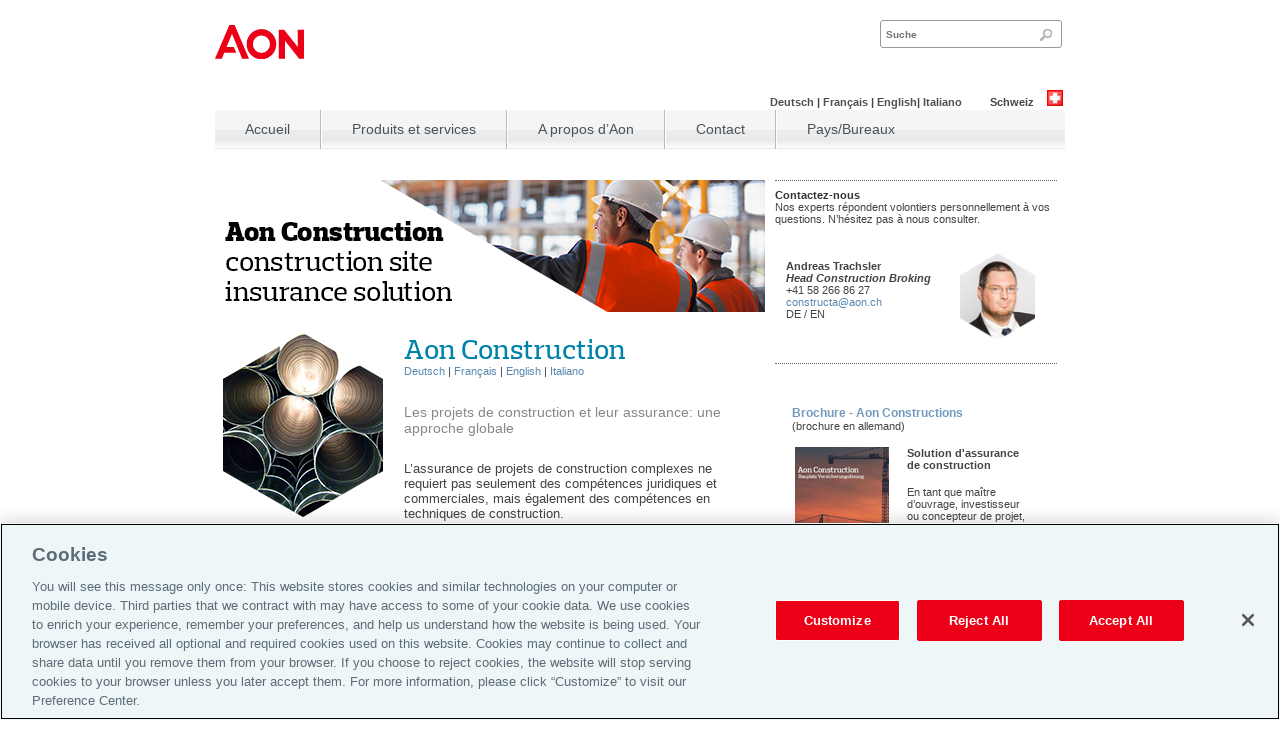

--- FILE ---
content_type: text/html; charset=utf-8
request_url: https://www.aon.com/switzerland/fr/risques/industrie/construction.jsp
body_size: 20801
content:
<!DOCTYPE html>
<html  >
<head id="head"><title>
	Les projets de construction et leur assurance: une approche globale
</title><meta name="description" content="L’assurance de projets de construction complexes ne requiert pas seulement des compétences juridiques et commerciales, mais également des compétences en techniques de construction." /> 
<meta charset="UTF-8" /> 
<meta name="keywords" content="
Gestion des risques et assurances pour les travaux de construction, les projets de construction, la construction aon, l'assurance pour les projets de construction, l'assurance de la responsabilité du constructeur, l'assurance de la construction," /> 
<!-- Kentico -->
<meta http-equiv="Content-Type" content="text/html; charset=utf-8">
<meta name="Author" content="Aon Corporation">
<meta http-equiv="X-UA-Compatible" content="IE=edge">
<meta name="viewport" content="width=device-width, initial-scale=1, maximum-scale=1">
<!-- OneTrust Cookies Consent Notice start for aon.com -->
<script type="text/javascript" src="https://cdn.cookielaw.org/consent/00db5e7f-3e2d-4e3a-9090-c226ff90e4d1/OtAutoBlock.js" ></script>
<script src="https://cdn.cookielaw.org/scripttemplates/otSDKStub.js"  type="text/javascript" charset="UTF-8" data-domain-script="00db5e7f-3e2d-4e3a-9090-c226ff90e4d1" ></script>
<script type="text/javascript">
function OptanonWrapper() { }
</script>
<!-- OneTrust Cookies Consent Notice end for aon.com -->

<script type="text/javascript" language="javascript" src="https://ajax.googleapis.com/ajax/libs/jquery/3.6.1/jquery.min.js"></script>

<script type="text/javascript" src="https://code.jquery.com/jquery-migrate-1.4.1.min.js"></script>
<script type="text/javascript" src="/js/v2.megamenu.js" defer></script>


<!--START Website Google Tag Manager - Part 1 -->
<!--GTM Data Layer -->
<script>

  
 
window.dataLayer = window.dataLayer || [];
window.dataLayer.push({
 'event': 'new_subscriber',
 'formLocation': 'footer',
'funnelStage': 'Undefined'
 });


</script>
<!--End GTM Data Layer -->

<!-- Google Tag Manager -->
<script>(function(w,d,s,l,i){w[l]=w[l]||[];w[l].push({'gtm.start':
new Date().getTime(),event:'gtm.js'});var f=d.getElementsByTagName(s)[0],
j=d.createElement(s),dl=l!='dataLayer'?'&l='+l:'';j.async=true;j.src=
'https://metrics.aon.com/gtm.js?id='+i+dl;f.parentNode.insertBefore(j,f);
})(window,document,'script','dataLayer','GTM-T26JDR');</script>
<!-- End Google Tag Manager -->

<!--END Website Google Tag Manager - Part 1 -->










<link href="/css/global.css" rel="stylesheet" type="text/css">
<link href="/css/v2.global.css" rel="stylesheet" type="text/css">
<link href="/reinsurance/css/v3.global.css" rel="stylesheet" type="text/css">
<link href="/css/print.css" rel="stylesheet" type="text/css" media="print">
<link href="/css/mobile.css" rel="stylesheet" type="text/css" >
<link href="/getmedia/6b46f1c1-10e4-4a1f-b740-dbc9a54c74e2/findoffice.aspx" rel="stylesheet" type="text/css">

<link type="text/css" rel="stylesheet" href="//fast.fonts.net/cssapi/6b48442e-4848-4d2a-9916-d2378fdf7117.css">
<link href="/getmedia/2ec6ad32-fa4b-4808-8a84-6a69ca54a0a5/onetrust-banner.aspx" rel="stylesheet" type="text/css" >
<script type="text/javascript" async="" src="https://js.bizographics.com/insight.min.js"></script>
<script type="text/javascript" async="" src="https://js.bizographics.com/insight.min.js"></script>
<script type="text/javascript" async="" src="https://metrics.aon.com/gtm.js?id=GTM-T26JDR"></script>
<script type="text/javascript" src="/code/config/exclude-urls.js"></script>



<!-- Shows or hides the ABConnect link item in the header, based on reinsurance in the URL -->
<script type="text/javascript">
$(document).ready(function() {
	console.log( "ready!" );
    if(window.location.href.indexOf("reinsurance") > -1) {
		$('.head_slogan').show();
    }
});
</script>
<!-- End  Shows or hides the ABConnect link item in the header, based on reinsurance in the URL -->

<!--MQ started for XSS handling-->
<script type="text/javascript">
$(document).ready(function() {
  var urlParams = new URLSearchParams(window.location.search);
  var searchtext= urlParams.get('searchtext');
  if(searchtext){
  if(searchtext.indexOf('<') > -1 || searchtext.indexOf('>') > -1|| searchtext.indexOf('<img')> -1 || searchtext.indexOf('<div')> -1 || searchtext.indexOf('<input')> -1){
       searchtext = searchtext.replace(/</g, "&lt;").replace(/>/g, "&gt;").replace(/'/g, "&#39;").replace(/"/g, "&#34;").replace(/input/g, "&#36;").replace(/img/g, "&#36321;");
console.log( window.location.host + window.location.pathname +'?'+ searchtext );
window.location.replace(window.location.pathname +'?'+ searchtext );
}
  }
});
</script>

<!--MQ ENds-->


<script>
    $.cachedScript = function( url, options ) {
     // Allow user to set any option except for dataType, cache, and url
      options = $.extend( options || {}, {
        dataType: "script",
        cache: true,
        url: url
      });
   
      // Use $.ajax() since it is more flexible than $.getScript
      // Return the jqXHR object so we can chain callbacks
      return $.ajax( options );
    };
	var domain;
	var port;
	var siteURIList = new Array("/albania","/angola","/antigua","/apac/","/argentina","/argentina/english","/aruba","/australia","/australia/associations/massage-therapist-insurance","/austria","/australia/associations/aamt","/australia/associations/api-gold","/azerbaijan","/bahamas","/bahrain","/barbados","/belgium","/belgium/du","/belgium/fr","/belize","/bermuda","/bolivia","/botswana","/brasil","/britishvi","/bulgaria","/canada","/canada/fr","/caymanislands","/chile","/china","/china/en","/colombia","/costarica","/croatia","/cyprus","/cyprus/en","/czechrepublic","/denmark","/denmark/en","/dominicanrepublic","/ecuador","/egypt","/elsalvador","/estonia","/fiji","/finland","/france","/germany","/ghana","/gibraltar","/greece","/greece/en","/grenada","/guadeloupe","/guam","/guatemala","/guernsey","/guyana","/haiti","/honduras","/hongkong","/hongkong/zh/traditional-chinese","/hungary","/india","/indonesia","/ireland","/ireland","/isleofman","/israel","/italy","/jamaica","/japan","/jordan","/kazakhstan","/kenya","/korea","/korea/en","/kuwait","/latvia","/lebanon","/lesotho","/lithuania","/luxembourg","/luxembourg/fr","/luxembourg/sp","/malawi","/malaysia","/malta","/mexico","/middle-east","/morocco","/mozambique","/namibia","/netherlands","/netherlandsantilles/","/newzealand","/nicaragua","/norway","/oman","/panama","/papuanewguinea","/pakistan","/par-value-payment/","/paraguay","/peru","/philippines","/poland","/portugal","/puertorico","/qatar","/romania","/russia","/russia/risk/","/russia/reinsurance/","/russia/hr/","/saipan","/saudiarabia","/serbia","/singapore","/slovakrepublic","/slovenia","/southafrica","/spain","/suriname","/swaziland","/sweden","/switzerland","/switzerland/en","/switzerland/fr","/taiwan/","/taiwan/zh/","/tanzania","/thailand","/trinidadtobago","/tunisia","/turkey/tr","/turkscaicos/","/uganda","/ukraine","/unitedarabemirates","/unitedkingdom","/usa","/uruguay","/vanuatu","/venezuela","/vietnam","/yemen","/zambia","/zimbabwe","/dutch/","/french/","/german/","/hindi/","/italian/","/mandarin/","/portuguese/","/spanish/","/reinsurance/","/risk-services/","/risk-services/energy-risk-engineering/","/human-capital-consulting/","/","/thewhiterockgroup/"); 	
	function setDomain() {
		domain=document.domain;
		port=location.port;
	}
	function domainRelPath(urlName) {
		if(port!="")
			return urlName.slice(urlName.indexOf(domain)+domain.length+port.length+1);
		else
			return urlName.slice(urlName.indexOf(domain)+domain.length);	
	}
	function inSideURIList(str) {
	   for(var i=0;i<siteURIList.length;i++) {
		   	if(siteURIList[i].indexOf(str)>-1)
			   	return 1;
	   }
	   return 0;
	}
	
	function getPageName() {
		if(this.location.pathname.charAt(this.location.pathname.length -1) == "/")
			return this.location.pathname + "default.jsp";
		else
			return this.location.pathname;
	}
	var email_Conf="Thank you. Your information has been received.";
</script>
<!--
<script language="JavaScript" type="text/javascript" src="/js/s_code.js?v=1.0"></script>
<script language="JavaScript" type="text/javascript">
	/* You may give each page an identifying name, server, and channel on the next lines. */
	s.channel = "aon.com";
	/************* DO NOT ALTER ANYTHING BELOW THIS LINE ! **************/
	var s_code=s.t();if(s_code)document.write(s_code)//</script>
-->
<script>
	function RTeSurvey(cguid, hguid, langid){
		var wOpen
		theWidth  = 720;
		theHeight = 570;
		theTop=(screen.availHeight/2)-(theHeight/2)
		theLeft=(screen.availWidth/2)-(theWidth/2)
		features='toolbar=no,location=no,directories=no,status=no,menubar=no,scrollbars=auto,resizable=no,height='+theHeight+',width='+theWidth+',top='+theTop+',left='+theLeft;
		wOpen = window.open('https://ecollector.responsetek.com/collection/collection.aspx?cguid='+ cguid + '&hguid1=' + hguid +'&langid=' + langid + '&cType=1', 'eSurvey', features);
		wOpen.focus();
	}
</script>
























<script language="javascript">
	function updateCategories() {
		if (document.findform.cn.options[document.findform.cn.selectedIndex].text=="Algeria") {
			var theNewArray = new Array("Alger");
		}
		if (document.findform.cn.options[document.findform.cn.selectedIndex].text=="Angola") {
			var theNewArray = new Array("Luanda");
		}
		if (document.findform.cn.options[document.findform.cn.selectedIndex].text=="Antigua") {
			var theNewArray = new Array("Coordinated by Puerto Rico");
		}
		if (document.findform.cn.options[document.findform.cn.selectedIndex].text=="Argentina") {
			var theNewArray = new Array("Buenos Aires");
		}
		if (document.findform.cn.options[document.findform.cn.selectedIndex].text=="Aruba") {
			var theNewArray = new Array("Oranjestad");
		}
		if (document.findform.cn.options[document.findform.cn.selectedIndex].text=="Australia") {
			var theNewArray = new Array("Adelaide","Ayr","Bankstown","Bendigo","Brisbane","Bundaberg","Byron Bay","Cairns","Caloundra","Canberra","Darwin","Dubbo","Geelong","Gold Coast","Griffith","Hindmarsh (HIAIS)","Hobart","Jolimont (HIAIS)","Launceston","Lavington","Mackay","Mayfield West","Melbourne","Moree","North Ryde (HIAIS)","Nowra","Orange","Osborne Park (HIAIS)","Parramatta","Perth","Rockhampton","South Brisbane (HIAIS)","Springfield","Springwood","Sydney","Tamworth","The Junction","Toowoomba","Townsville","Tuggerah","Varsity Lakes","Wagga Wagga");
		}
		if (document.findform.cn.options[document.findform.cn.selectedIndex].text=="Austria") {
			var theNewArray = new Array("Graz","Hohenems","Innsbruck","Linz","Salzburg","Vienna");
		}
		if (document.findform.cn.options[document.findform.cn.selectedIndex].text=="Azerbaijan") {
			var theNewArray = new Array("Coordinated By Russia");
		}
		if (document.findform.cn.options[document.findform.cn.selectedIndex].text=="Bahamas") {
			var theNewArray = new Array("Nassau");
		}
		if (document.findform.cn.options[document.findform.cn.selectedIndex].text=="Bahrain") {
			var theNewArray = new Array("Manama");
		}
		if (document.findform.cn.options[document.findform.cn.selectedIndex].text=="Barbados") {
			var theNewArray = new Array("Coordinated by Puerto Rico","St. Michael");
		}
		if (document.findform.cn.options[document.findform.cn.selectedIndex].text=="Belgium") {
			var theNewArray = new Array("Antwerp","Brussels","Ghent","Liege");
		}
		if (document.findform.cn.options[document.findform.cn.selectedIndex].text=="Benin") {
			var theNewArray = new Array("Cotonou");
		}
		if (document.findform.cn.options[document.findform.cn.selectedIndex].text=="Bermuda") {
			var theNewArray = new Array("Pembroke");
		}
		if (document.findform.cn.options[document.findform.cn.selectedIndex].text=="Bolivia") {
			var theNewArray = new Array("Cochabamba","La Paz","Santa Cruz de la Sierra");
		}
		if (document.findform.cn.options[document.findform.cn.selectedIndex].text=="Bosnia and Herzegovina") {
			var theNewArray = new Array("Sarajevo");
		}
		if (document.findform.cn.options[document.findform.cn.selectedIndex].text=="Botswana") {
			var theNewArray = new Array("Francistown","Gaborone","Selebi Phikwe");
		}
		if (document.findform.cn.options[document.findform.cn.selectedIndex].text=="Brazil") {
			var theNewArray = new Array("Belo Horizonte","Campinas","Curitiba","Porto Alegre","Recife","Ribeirao Preto","Rio de Janeiro","Salvador","Sao Paulo");
		}
		if (document.findform.cn.options[document.findform.cn.selectedIndex].text=="Brunei") {
			var theNewArray = new Array("Coordinated by Singapore");
		}
		if (document.findform.cn.options[document.findform.cn.selectedIndex].text=="Bulgaria") {
			var theNewArray = new Array("Sofia");
		}
		if (document.findform.cn.options[document.findform.cn.selectedIndex].text=="Burundi") {
			var theNewArray = new Array("Bujumbura");
		}
		if (document.findform.cn.options[document.findform.cn.selectedIndex].text=="Cameroon") {
			var theNewArray = new Array("Douala");
		}
		if (document.findform.cn.options[document.findform.cn.selectedIndex].text=="Canada") {
			var theNewArray = new Array("Bay Roberts","Burlington","Calgary","Corner Brook","Edmonton","Grande Prairie","Halifax","Kamloops","London","Markham","Mississauga","Montreal","Ottawa","Quebec City","Regina","Saskatoon","St. John's","Thunder Bay","Toronto","Vancouver","Victoria","Whitehorse","Windsor","Winnipeg");
		}
		if (document.findform.cn.options[document.findform.cn.selectedIndex].text=="Cayman Islands") {
			var theNewArray = new Array("Grand Cayman");
		}
		if (document.findform.cn.options[document.findform.cn.selectedIndex].text=="Central African Republic") {
			var theNewArray = new Array("Bangui");
		}
		if (document.findform.cn.options[document.findform.cn.selectedIndex].text=="Chad") {
			var theNewArray = new Array("N'Djamena");
		}
		if (document.findform.cn.options[document.findform.cn.selectedIndex].text=="Chile") {
			var theNewArray = new Array("Santiago");
		}
		if (document.findform.cn.options[document.findform.cn.selectedIndex].text=="China - Peoples Republic of") {
			var theNewArray = new Array("Beijing","Chengdu","Guangzhou","Hong Kong SAR","Nanjing","Shanghai","Shenzhen");
		}
		if (document.findform.cn.options[document.findform.cn.selectedIndex].text=="Colombia") {
			var theNewArray = new Array("Barranquilla","Bogota","Cali","Cartagena","Medellin");
		}
		if (document.findform.cn.options[document.findform.cn.selectedIndex].text=="Congo") {
			var theNewArray = new Array("Brazzaville","Pointe Noire");
		}
		if (document.findform.cn.options[document.findform.cn.selectedIndex].text=="Congo, Democratic Republic of") {
			var theNewArray = new Array("Kinshasa");
		}
		if (document.findform.cn.options[document.findform.cn.selectedIndex].text=="Costa Rica") {
			var theNewArray = new Array("Coordinated by Puerto Rico");
		}
		if (document.findform.cn.options[document.findform.cn.selectedIndex].text=="Croatia") {
			var theNewArray = new Array("Zagreb");
		}
		if (document.findform.cn.options[document.findform.cn.selectedIndex].text=="Curacao") {
			var theNewArray = new Array("Willemstad");
		}
		if (document.findform.cn.options[document.findform.cn.selectedIndex].text=="Cyprus") {
			var theNewArray = new Array("Nicosia");
		}
		if (document.findform.cn.options[document.findform.cn.selectedIndex].text=="Czech Republic") {
			var theNewArray = new Array("Jihlava","Liberec","Olomouc","Prague");
		}
		if (document.findform.cn.options[document.findform.cn.selectedIndex].text=="Denmark") {
			var theNewArray = new Array("Copenhagen","Kolding");
		}
		if (document.findform.cn.options[document.findform.cn.selectedIndex].text=="Djibouti") {
			var theNewArray = new Array("Djibouti");
		}
		if (document.findform.cn.options[document.findform.cn.selectedIndex].text=="Ecuador") {
			var theNewArray = new Array("Guayaquil","Quito");
		}
		if (document.findform.cn.options[document.findform.cn.selectedIndex].text=="Equatorial Guinea") {
			var theNewArray = new Array("Malabo");
		}
		if (document.findform.cn.options[document.findform.cn.selectedIndex].text=="Estonia") {
			var theNewArray = new Array("Tallinn");
		}
		if (document.findform.cn.options[document.findform.cn.selectedIndex].text=="Ethiopia") {
			var theNewArray = new Array("Addis Ababa");
		}
		if (document.findform.cn.options[document.findform.cn.selectedIndex].text=="Fiji") {
			var theNewArray = new Array("Nadi","Suva");
		}
		if (document.findform.cn.options[document.findform.cn.selectedIndex].text=="Finland") {
			var theNewArray = new Array("Helsinki");
		}
		if (document.findform.cn.options[document.findform.cn.selectedIndex].text=="France") {
			var theNewArray = new Array("Angouleme","Marseille","Paris","Toulouse");
		}
		if (document.findform.cn.options[document.findform.cn.selectedIndex].text=="Gabon") {
			var theNewArray = new Array("Libreville");
		}
		if (document.findform.cn.options[document.findform.cn.selectedIndex].text=="Germany") {
			var theNewArray = new Array("Berlin","Bielefeld","Frankfurt","Hamburg","Leipzig","Muelheim","Muenchen","Nuernberg","Stuttgart","Wiesbaden");
		}
		if (document.findform.cn.options[document.findform.cn.selectedIndex].text=="Ghana") {
			var theNewArray = new Array("Accra");
		}
		if (document.findform.cn.options[document.findform.cn.selectedIndex].text=="Gibraltar") {
			var theNewArray = new Array("Gibraltar");
		}
		if (document.findform.cn.options[document.findform.cn.selectedIndex].text=="Greece") {
			var theNewArray = new Array("Athens","Thessaloniki");
		}
		if (document.findform.cn.options[document.findform.cn.selectedIndex].text=="Guam") {
			var theNewArray = new Array("Tumon","Upper Tumon");
		}
		if (document.findform.cn.options[document.findform.cn.selectedIndex].text=="Guatemala") {
			var theNewArray = new Array("Coordinated by Puerto Rico");
		}
		if (document.findform.cn.options[document.findform.cn.selectedIndex].text=="Guernsey") {
			var theNewArray = new Array("St. Peter Port");
		}
		if (document.findform.cn.options[document.findform.cn.selectedIndex].text=="Guinea Bissau") {
			var theNewArray = new Array("Bissau");
		}
		if (document.findform.cn.options[document.findform.cn.selectedIndex].text=="Guinea Conakry") {
			var theNewArray = new Array("Conakry");
		}
		if (document.findform.cn.options[document.findform.cn.selectedIndex].text=="Honduras") {
			var theNewArray = new Array("Coordinated by Aon Puerto Rico");
		}
		if (document.findform.cn.options[document.findform.cn.selectedIndex].text=="Hong Kong SAR") {
			var theNewArray = new Array("Hong Kong");
		}
		if (document.findform.cn.options[document.findform.cn.selectedIndex].text=="Hungary") {
			var theNewArray = new Array("Budajeno","Budapest");
		}
		if (document.findform.cn.options[document.findform.cn.selectedIndex].text=="India") {
			var theNewArray = new Array("Ahmedabad","Bangalore","Chennai","Gurgaon","Hyderabad","Kolkata","Mumbai","Navi Mumbai","New Delhi","Noida","Pune");
		}
		if (document.findform.cn.options[document.findform.cn.selectedIndex].text=="Indonesia") {
			var theNewArray = new Array("Jakarta");
		}
		if (document.findform.cn.options[document.findform.cn.selectedIndex].text=="Iraq ") {
			var theNewArray = new Array("Coordinated by Bahrain");
		}
		if (document.findform.cn.options[document.findform.cn.selectedIndex].text=="Ireland") {
			var theNewArray = new Array("Cork","Co. Clare","Dublin","Mullingar","Shannon");
		}
		if (document.findform.cn.options[document.findform.cn.selectedIndex].text=="Isle of Man") {
			var theNewArray = new Array("Douglas");
		}
		if (document.findform.cn.options[document.findform.cn.selectedIndex].text=="Israel") {
			var theNewArray = new Array("Haifa","Petah-Tikva","Ramat Gan","Tel Aviv");
		}
		if (document.findform.cn.options[document.findform.cn.selectedIndex].text=="Italy") {
			var theNewArray = new Array("Ancona","Arezzo","Bari","Bergamo","Bologna","Brescia","Corigliano Calabro Scalo","Cuneo","Firenze","Genova","Milano","Modena","Napoli","Parma","Pordenone","Reggio Calabria","Roma","Torino","Verona","Vicenza");
		}
		if (document.findform.cn.options[document.findform.cn.selectedIndex].text=="Ivory Coast") {
			var theNewArray = new Array("Abidjan");
		}
		if (document.findform.cn.options[document.findform.cn.selectedIndex].text=="Jamaica") {
			var theNewArray = new Array("Kingston","Montego Bay, St. James");
		}
		if (document.findform.cn.options[document.findform.cn.selectedIndex].text=="Japan") {
			var theNewArray = new Array("Osaka","Tokyo");
		}
		if (document.findform.cn.options[document.findform.cn.selectedIndex].text=="Kazakhstan") {
			var theNewArray = new Array("Almaty");
		}
		if (document.findform.cn.options[document.findform.cn.selectedIndex].text=="Kenya") {
			var theNewArray = new Array("Eldoret","Mombasa","Nairobi");
		}
		if (document.findform.cn.options[document.findform.cn.selectedIndex].text=="Korea") {
			var theNewArray = new Array("Seoul");
		}
		if (document.findform.cn.options[document.findform.cn.selectedIndex].text=="Latvia") {
			var theNewArray = new Array("Riga");
		}
		if (document.findform.cn.options[document.findform.cn.selectedIndex].text=="Lesotho") {
			var theNewArray = new Array("Maseru");
		}
		if (document.findform.cn.options[document.findform.cn.selectedIndex].text=="Liechtenstein") {
			var theNewArray = new Array("Coordinated By Switzerland");
		}
		if (document.findform.cn.options[document.findform.cn.selectedIndex].text=="Lithuania") {
			var theNewArray = new Array("Alytus","Kaunas","Klaipeda","Siauliai","Vilnius");
		}
		if (document.findform.cn.options[document.findform.cn.selectedIndex].text=="Luxembourg") {
			var theNewArray = new Array("Coordinated by Belgium","Luxembourg");
		}
		if (document.findform.cn.options[document.findform.cn.selectedIndex].text=="Madagascar") {
			var theNewArray = new Array("Antananarivo");
		}
		if (document.findform.cn.options[document.findform.cn.selectedIndex].text=="Madeira") {
			var theNewArray = new Array("Coordinated by Portugal");
		}
		if (document.findform.cn.options[document.findform.cn.selectedIndex].text=="Malawi") {
			var theNewArray = new Array("Blantyre","Lilongwe");
		}
		if (document.findform.cn.options[document.findform.cn.selectedIndex].text=="Malaysia") {
			var theNewArray = new Array("Kuala Lumpur","Penang");
		}
		if (document.findform.cn.options[document.findform.cn.selectedIndex].text=="Malta") {
			var theNewArray = new Array("Pieta","");
		}
		if (document.findform.cn.options[document.findform.cn.selectedIndex].text=="Marshall Islands - Republic of") {
			var theNewArray = new Array("Majuro");
		}
		if (document.findform.cn.options[document.findform.cn.selectedIndex].text=="Mauritiana") {
			var theNewArray = new Array("Nouakchott");
		}
		if (document.findform.cn.options[document.findform.cn.selectedIndex].text=="Mauritius") {
			var theNewArray = new Array("Port Louis","Port Louis ");
		}
		if (document.findform.cn.options[document.findform.cn.selectedIndex].text=="Melilla") {
			var theNewArray = new Array("Coordinated by Spain");
		}
		if (document.findform.cn.options[document.findform.cn.selectedIndex].text=="Mexico") {
			var theNewArray = new Array("Ciudad Juarez","Guadalajara","Hermosillo","Leon","Mexico City","Monterrey","Puebla","Queretaro","Tijuana");
		}
		if (document.findform.cn.options[document.findform.cn.selectedIndex].text=="Monaco") {
			var theNewArray = new Array("Monaco");
		}
		if (document.findform.cn.options[document.findform.cn.selectedIndex].text=="Morocco") {
			var theNewArray = new Array("Casablanca");
		}
		if (document.findform.cn.options[document.findform.cn.selectedIndex].text=="Mozambique") {
			var theNewArray = new Array("Maputo");
		}
		if (document.findform.cn.options[document.findform.cn.selectedIndex].text=="Myanmar") {
			var theNewArray = new Array("Coordinated by Thailand");
		}
		if (document.findform.cn.options[document.findform.cn.selectedIndex].text=="Namibia") {
			var theNewArray = new Array("Swakopmund","Windhoek");
		}
		if (document.findform.cn.options[document.findform.cn.selectedIndex].text=="Netherlands") {
			var theNewArray = new Array("Amsterdam","Eindhoven","Groningen","Maastricht","Nijmegen","Noordwijk","Rotterdam");
		}
		if (document.findform.cn.options[document.findform.cn.selectedIndex].text=="Netherlands Antilles (Dutch Caribbean)") {
			var theNewArray = new Array("Willemstad");
		}
		if (document.findform.cn.options[document.findform.cn.selectedIndex].text=="New Zealand") {
			var theNewArray = new Array("Alexandra","Ashburton","Auckland","Blenheim","Cambridge","Christchurch","Dannevirke","Dunedin","Feilding","Gisborne","Gore","Greymouth","Hamilton","Hastings","Hawera","Huntly","Invercargill","Kerikeri","Levin","Lower Hutt","Marton","Masterton","Morrinsville","Mosgiel","Motueka","Mount Maunganui","Napier","Nelson","New Plymouth","Oamaru","Paeroa","Pahiatua","Palmerston North","Paraparaumu","Putaruru","Queenstown","Rangiora","Rolleston","Rotorua","Takapuna","Taumarunui","Taupo","Tauranga","Te Awamutu","Te Kuiti","Te Puke","Timaru","Tokoroa","Waipukurau","Wairoa","Wanganui","Warkworth","Wellington","Wellsford","Whakatane","Whangarei","Whitianga");
		}
		if (document.findform.cn.options[document.findform.cn.selectedIndex].text=="Nicaragua") {
			var theNewArray = new Array("Managua");
		}
		if (document.findform.cn.options[document.findform.cn.selectedIndex].text=="Nigeria") {
			var theNewArray = new Array("Lagos");
		}
		if (document.findform.cn.options[document.findform.cn.selectedIndex].text=="Northern Mariana Islands") {
			var theNewArray = new Array("Coordinated by Guam");
		}
		if (document.findform.cn.options[document.findform.cn.selectedIndex].text=="Norway") {
			var theNewArray = new Array("Alesund","Bergen","Trondheim","*Oslo ");
		}
		if (document.findform.cn.options[document.findform.cn.selectedIndex].text=="Oman") {
			var theNewArray = new Array("Salalah","Shatti Al Qurm");
		}
		if (document.findform.cn.options[document.findform.cn.selectedIndex].text=="Pakistan") {
			var theNewArray = new Array("Karachi","Lahore");
		}
		if (document.findform.cn.options[document.findform.cn.selectedIndex].text=="Panama") {
			var theNewArray = new Array("Coordinated by Puerto Rico","Panama");
		}
		if (document.findform.cn.options[document.findform.cn.selectedIndex].text=="Papua New Guinea") {
			var theNewArray = new Array("Lae","Port Moresby");
		}
		if (document.findform.cn.options[document.findform.cn.selectedIndex].text=="Peru") {
			var theNewArray = new Array("Lima");
		}
		if (document.findform.cn.options[document.findform.cn.selectedIndex].text=="Philippines") {
			var theNewArray = new Array("Cebu City","Makati City","Manila");
		}
		if (document.findform.cn.options[document.findform.cn.selectedIndex].text=="Poland") {
			var theNewArray = new Array("Gdansk","Katowice","Krakow Diamante","Krakow Newton","Poznan","Szczecin","Warsaw","Wroclaw");
		}
		if (document.findform.cn.options[document.findform.cn.selectedIndex].text=="Portugal") {
			var theNewArray = new Array("Lisbon","Porto");
		}
		if (document.findform.cn.options[document.findform.cn.selectedIndex].text=="Puerto Rico") {
			var theNewArray = new Array("Hato Rey","San Juan");
		}
		if (document.findform.cn.options[document.findform.cn.selectedIndex].text=="Qatar") {
			var theNewArray = new Array("Doha");
		}
		if (document.findform.cn.options[document.findform.cn.selectedIndex].text=="Romania") {
			var theNewArray = new Array("Bucharest");
		}
		if (document.findform.cn.options[document.findform.cn.selectedIndex].text=="Russian Federation") {
			var theNewArray = new Array("Moscow","Saint-Petersburg");
		}
		if (document.findform.cn.options[document.findform.cn.selectedIndex].text=="Rwanda") {
			var theNewArray = new Array("Kigali");
		}
		if (document.findform.cn.options[document.findform.cn.selectedIndex].text=="Saipan") {
			var theNewArray = new Array("Garapan");
		}
		if (document.findform.cn.options[document.findform.cn.selectedIndex].text=="Sao Tome and Principe") {
			var theNewArray = new Array("Sao Tome","");
		}
		if (document.findform.cn.options[document.findform.cn.selectedIndex].text=="Saudi Arabia") {
			var theNewArray = new Array("Al Khobar","Jeddah","Riyadh");
		}
		if (document.findform.cn.options[document.findform.cn.selectedIndex].text=="Senegal") {
			var theNewArray = new Array("Dakkar");
		}
		if (document.findform.cn.options[document.findform.cn.selectedIndex].text=="Serbia") {
			var theNewArray = new Array("Belgrade");
		}
		if (document.findform.cn.options[document.findform.cn.selectedIndex].text=="Sierra Leone") {
			var theNewArray = new Array("Freetown");
		}
		if (document.findform.cn.options[document.findform.cn.selectedIndex].text=="Singapore - Republic of") {
			var theNewArray = new Array("Singapore,");
		}
		if (document.findform.cn.options[document.findform.cn.selectedIndex].text=="Slovak Republic") {
			var theNewArray = new Array("Bratislava");
		}
		if (document.findform.cn.options[document.findform.cn.selectedIndex].text=="Slovenia") {
			var theNewArray = new Array("Ljubljana");
		}
		if (document.findform.cn.options[document.findform.cn.selectedIndex].text=="Solomon Islands") {
			var theNewArray = new Array("Coordinated by Vanuatu");
		}
		if (document.findform.cn.options[document.findform.cn.selectedIndex].text=="South Africa") {
			var theNewArray = new Array("Bloemfontein","Cape Town, Western Cape","Durban","East London","George","Johannesburg, Gauteng","Kimberley","Mafikeng","Nelspruit (Mbombela)  ","Newcastle","Polokwane/ Limpopo ","Port Elizabeth","Pretoria");
		}
		if (document.findform.cn.options[document.findform.cn.selectedIndex].text=="Spain") {
			var theNewArray = new Array("Alicante","Badajoz","Barcelona","Bilbao","Burgos","Canary Islands","Cordoba","La Coruna","Las Palmas de Gran Canaria","Madrid","Malaga","Murcia","Oviedo","Palma de Mallorca","Pamplona","San Sebastian","Santa Cruz de Tenerife","Santander","Sevilla","Valencia","Valladolid","Vigo","Vitoria","Zaragoza");
		}
		if (document.findform.cn.options[document.findform.cn.selectedIndex].text=="Sri Lanka") {
			var theNewArray = new Array("Colombo");
		}
		if (document.findform.cn.options[document.findform.cn.selectedIndex].text=="St. Lucia") {
			var theNewArray = new Array("Coordinated by Puerto Rico");
		}
		if (document.findform.cn.options[document.findform.cn.selectedIndex].text=="Suriname") {
			var theNewArray = new Array("Coordinated by Puerto Rico");
		}
		if (document.findform.cn.options[document.findform.cn.selectedIndex].text=="Swaziland") {
			var theNewArray = new Array("Mbabane");
		}
		if (document.findform.cn.options[document.findform.cn.selectedIndex].text=="Sweden") {
			var theNewArray = new Array("Gothenburg","Malmo","Stockholm");
		}
		if (document.findform.cn.options[document.findform.cn.selectedIndex].text=="Switzerland") {
			var theNewArray = new Array("Baar","Basel","Chur","Maroggia/TI","Neuchatel","Nyon","Zurich");
		}
		if (document.findform.cn.options[document.findform.cn.selectedIndex].text=="Taiwan") {
			var theNewArray = new Array("Taipei");
		}
		if (document.findform.cn.options[document.findform.cn.selectedIndex].text=="Tanzania") {
			var theNewArray = new Array("Arusha","Dar es Salaam");
		}
		if (document.findform.cn.options[document.findform.cn.selectedIndex].text=="Thailand") {
			var theNewArray = new Array("Bangkok");
		}
		if (document.findform.cn.options[document.findform.cn.selectedIndex].text=="Trinidad and Tobago") {
			var theNewArray = new Array("Coordinated by Miami");
		}
		if (document.findform.cn.options[document.findform.cn.selectedIndex].text=="Tunisia") {
			var theNewArray = new Array("Ariana","Sousse","Tunis");
		}
		if (document.findform.cn.options[document.findform.cn.selectedIndex].text=="Turkey") {
			var theNewArray = new Array("Istanbul","Izmir");
		}
		if (document.findform.cn.options[document.findform.cn.selectedIndex].text=="Turks and Caicos Islands B.W.I.") {
			var theNewArray = new Array("Providenciales");
		}
		if (document.findform.cn.options[document.findform.cn.selectedIndex].text=="Uganda") {
			var theNewArray = new Array("Kampala");
		}
		if (document.findform.cn.options[document.findform.cn.selectedIndex].text=="Ukraine") {
			var theNewArray = new Array("Kyiv","Lviv");
		}
		if (document.findform.cn.options[document.findform.cn.selectedIndex].text=="United Arab Emirates") {
			var theNewArray = new Array("Abu Dhabi","Dubai","Sharjah");
		}
		if (document.findform.cn.options[document.findform.cn.selectedIndex].text=="United Kingdom") {
			var theNewArray = new Array("Aberdeen","Belfast","Birmingham","Bristol","Chelmsford","Edinburgh","Epsom","Farnborough","Glasgow","Leeds","Leicester","London","Manchester","Newcastle upon Tyne","Poole","Reading","Redhill","Sheffield","St. Albans");
		}
		if (document.findform.cn.options[document.findform.cn.selectedIndex].text=="United States of America") {
			var theNewArray = new Array("Akron","Albuquerque","Alpharetta","Atlanta","Austin","Aventura","Avon","Baltimore","Boston","Bridgewater","Burlington","Charleston","Charlotte","Chicago","Cincinnati","Cleveland","Columbia","Columbus","Dallas","Darien","Denver","Federal Way","Fort Wayne","Fort Worth","Franklin","Fresno","Garden City","Gibraltar","Glenview","Grand Rapids","Green Bay","Greenville","Hatboro","Hershey","Honolulu","Houston","Hunt Valley","Independence","Indianapolis","Irvine","Jacksonville","Jamesburg","Kalispell","Kansas City","Lincolnshire","Little Rock","Los Angeles","Louisville","Miami","Milwaukee","Minneapolis","Morristown","Nashville","New Orleans","New York","North Hollywood","Norwalk","Omaha","Orlando","Owings Mills","Philadelphia","Phoenix","Pittsburgh","Portland","Providence","Radnor","Raleigh","Richmond","Sacramento","Salinas","Salt Lake City","San Francisco","San Jose","Santa Cruz","Seattle","Sherman Oaks","Somerset","Southfield (Detroit)","Southport","Springfield","Stamford","St. Louis","Suwanee","Tampa","The Woodlands","Waltham","Washington","West Des Moines","West Palm Beach","Wethersfield","Wichita","Winston-Salem");
		}
		if (document.findform.cn.options[document.findform.cn.selectedIndex].text=="Uruguay") {
			var theNewArray = new Array("Coordinated By Argentina ");
		}
		if (document.findform.cn.options[document.findform.cn.selectedIndex].text=="US Virgin Islands") {
			var theNewArray = new Array("Coordinated by Miami");
		}
		if (document.findform.cn.options[document.findform.cn.selectedIndex].text=="Vanuatu") {
			var theNewArray = new Array("Port Vila");
		}
		if (document.findform.cn.options[document.findform.cn.selectedIndex].text=="Venezuela") {
			var theNewArray = new Array("Caracas");
		}
		if (document.findform.cn.options[document.findform.cn.selectedIndex].text=="Vietnam") {
			var theNewArray = new Array("Hanoi","Ho Chi Minh City");
		}
		if (document.findform.cn.options[document.findform.cn.selectedIndex].text=="Zambia") {
			var theNewArray = new Array("Kitwe","Lusaka");
		}
		if (document.findform.cn.options[document.findform.cn.selectedIndex].text=="Zimbabwe") {
			var theNewArray = new Array("Bulawayo","Harare");
		}
		
		document.findform.cty.length=0; //Remove current options!!
		document.findform.cty.length=theNewArray.length+1; //Remove current options!!
		//Loop through the array and add all the new values...
		document.findform.cty[0].text="-- "+document.findform.EmptyCity.value+" --"
		for(var i=0; i<theNewArray.length; i++){
			document.findform.cty[i+1].text=theNewArray[i];
			if(theNewArray[i]=="null")
				document.findform.cty[i+1].selected=true;
		}
	}
</script>


<script src="https://googleads.g.doubleclick.net/pagead/viewthroughconversion/975567147/?random=1510327945526&amp;cv=8&amp;fst=1510327945526&amp;num=1&amp;guid=ON&amp;u_h=1235&amp;u_w=2195&amp;u_ah=1195&amp;u_aw=2195&amp;u_cd=24&amp;u_his=3&amp;u_tz=-420&amp;u_java=false&amp;u_nplug=4&amp;u_nmime=5&amp;frm=0&amp;url=http%3A%2F%2Fwww.aon.com%2Freinsurance%2Fanalytics.jsp&amp;tiba=Industry%20Leading%20Analytics&amp;rfmt=3&amp;fmt=4"></script>
<script>
function lettersonly(input) {
var regex = /[`~!@#$%^&*()_|+\-=?;:'",.<>\{\}\[\]\\\/]/gi;
input.value = input.value.replace(regex, "")
	}
</script>

<meta name="google-site-verification" content="k_MNEq7D0OCe29ABW8cajBIqUiMFT1sgYw06MqyeVb4" />
<link href="/getmedia/c5be4547-d236-4c98-be9b-faa5e414f5c7/Favicon_Square.aspx" type="image/x-icon" rel="icon">
<link rel="shortcut icon" href="/getmedia/c5be4547-d236-4c98-be9b-faa5e414f5c7/Favicon_Square.aspx">


 
<script src="https://cdns1.gigya.com/js/socialize.js?apiKey=2_71YpWo7jesKrgSbYIiH8DACiKNOBdiyD78_zlbugi6BsxDLz2312Rp11wfDhBFCl&lang=" type="text/javascript"></script><script src="https://cdns1.gigya.com/js/socialize.js?apiKey=2_71YpWo7jesKrgSbYIiH8DACiKNOBdiyD78_zlbugi6BsxDLz2312Rp11wfDhBFCl&lang=" type="text/javascript"></script>
<link href="/CMSPages/GetResource.ashx?_webparts=677" type="text/css" rel="stylesheet"/>
</head>
<body class="LTR Chrome ENUS ContentBody" >
     <!--START Website Google Tag Manager - Part 2 -->

<!-- Google Tag Manager (noscript) -->
<noscript><iframe src="https://metrics.aon.com/ns.html?id=GTM-T26JDR"
height="0" width="0" style="display:none;visibility:hidden"></iframe></noscript>
<!-- End Google Tag Manager (noscript) -->

<!--END Website Google Tag Manager  - Part 2 -->
    <form method="post" action="/switzerland/fr/risques/industrie/construction.jsp" id="form">
<div class="aspNetHidden">
<input type="hidden" name="__EVENTTARGET" id="__EVENTTARGET" value="" />
<input type="hidden" name="__EVENTARGUMENT" id="__EVENTARGUMENT" value="" />
<input type="hidden" name="__VIEWSTATE" id="__VIEWSTATE" value="[base64]/[base64]/jj6IyUZXS/A4iiOVGxDxPHMDZa5brnf5u4qEOYZUpc/fAVDwszzwvFzyb4RQD+r8nn7kmVlz7Jd6GS65jqXARTWnLNnqCnIhtpTUD/K3/6xNtlFEPq881zrdH6P2K77OpKbui0bVIgDQoHRXubxJNNnFZJsqMs3/n9kzHuW8b8IBLHv2NnCsBTJWNxPAUeL+FKvH5MV4p7qfbF6yUkiVPVYNMdC6ruuAbA/A5gl6bPOmiwf6iiBegbMgj3Jms2/e6PFfqeHw+zMiXi3eXrUoqY/Dp+uik2T8V+ICBa7124Y4pa+ivYOXwqk2IBrGGM3rH4VbBtpbAOzMa7FC3OiAccLL2lGKVe1DM5oA/diy2fOFkqEfwMaKpW+vTmlIkkN2OY/sMwyiTg+iKSdPX5PtIZKJHLIZEoe4VNpbkGayj+R1zBCetMkhgbgkOew0bIalnfA+Hslfou6t9sQXRncExcz7/gSf847ucDVCvxB2CRsf4CE6fHc9GEFSiOtESTCLdeIJ3t2VhQXbLnajG9/[base64]/[base64]/EPDJgu58V6GnXjjuppIEkt2tOUuGFVCOozc81N54TdOXW+Jk6uxVqQO0Qc4r30K1uoWK4o2v+dEZGKoY4oemvwLmdp4a5KSI7f4FB8IVzoCuMUBRXtD1onuqvf1RTXVAIqhERoNuWxYOT8zA1ODB6TVhSSB4fWhdBMtVUhcVjoMlBeq/oqCaDWhJX0Cos3xqlLY/WCtw39rCDsO1kKDpdpaDv3mGdJdgkL2dD2SRguXb+BIV0nwJKGXHNjf2q2E0d4hE3z+H/[base64]/CMjdSCuTCqm3jJkBg0F07/DHgoES9NZ1kGIUmLNLAdY24OdpAnB7cGF0kpSDnYPPeXP2PKWgHGMfSGm2q3Jjcar6QJxIsesLSgh+DlEkacf8bef2rVbp06g7aJe7E+Xo+D0TcgXF0Dt8YQzusmjmiI3LQ==" />
</div>

<script type="text/javascript">
//<![CDATA[
var theForm = document.forms['form'];
if (!theForm) {
    theForm = document.form;
}
function __doPostBack(eventTarget, eventArgument) {
    if (!theForm.onsubmit || (theForm.onsubmit() != false)) {
        theForm.__EVENTTARGET.value = eventTarget;
        theForm.__EVENTARGUMENT.value = eventArgument;
        theForm.submit();
    }
}
//]]>
</script>


<script src="/WebResource.axd?d=pynGkmcFUV13He1Qd6_TZJhj6HU02_R3y0sx1ENs000VXvzwzjaX1A3pOhJEwMTVf4Jsp09o4_-wiFFqhF2gaw2&amp;t=638901526312636832" type="text/javascript"></script>

<input type="hidden" name="lng" id="lng" value="en-US" />
<script type="text/javascript">
	//<![CDATA[

function PM_Postback(param) { if (window.top.HideScreenLockWarningAndSync) { window.top.HideScreenLockWarningAndSync(3480); } if(window.CMSContentManager) { CMSContentManager.allowSubmit = true; }; __doPostBack('m$am',param); }
function PM_Callback(param, callback, ctx) { if (window.top.HideScreenLockWarningAndSync) { window.top.HideScreenLockWarningAndSync(3480); }if (window.CMSContentManager) { CMSContentManager.storeContentChangedStatus(); };WebForm_DoCallback('m$am',param,callback,ctx,null,true); }
//]]>
</script>
<script src="/ScriptResource.axd?d=NJmAwtEo3Ipnlaxl6CMhvjS9LSwaRcdPAPzmM6XBREk_vFY6BbdnSXlQ4AscMF-QKsoNA65JrGYl-FZimtvx0zG3FkGq4CUg3QcMEXen6BKGWW7clRrJVAI48h_57P_4h0kn1PUpGykVNPvFqeC5FMIsv8Vmg42_ZZpn8yQQ48U1&amp;t=345ad968" type="text/javascript"></script>
<script src="/ScriptResource.axd?d=dwY9oWetJoJoVpgL6Zq8OOLskuxwUkrgD4gzIp0NVChJ0FFpG8Px3RdHvq6I74nX_Ukz4h5kn_MNi-rC0TAjESutixiZMwuN0AIkfGfDScT22BtFrLVJ-ptH5DE_0DufuuE6r84mJFz7cdJNPl3sPC7NvZztPnF_ec4ywDtWbWU1&amp;t=345ad968" type="text/javascript"></script>
<script type="text/javascript">
	//<![CDATA[

var CMS = CMS || {};
CMS.Application = {
  "language": "en",
  "imagesUrl": "/CMSPages/GetResource.ashx?image=%5bImages.zip%5d%2f",
  "isDebuggingEnabled": true,
  "applicationUrl": "/",
  "isDialog": false,
  "isRTL": "false"
};

//]]>
</script>
<div class="aspNetHidden">

	<input type="hidden" name="__VIEWSTATEGENERATOR" id="__VIEWSTATEGENERATOR" value="A5343185" />
	<input type="hidden" name="__SCROLLPOSITIONX" id="__SCROLLPOSITIONX" value="0" />
	<input type="hidden" name="__SCROLLPOSITIONY" id="__SCROLLPOSITIONY" value="0" />
</div>
    <script type="text/javascript">
//<![CDATA[
Sys.WebForms.PageRequestManager._initialize('manScript', 'form', ['tctxM',''], [], [], 90, '');
//]]>
</script>

    <div id="ctxM">

</div>
    <!-- include addition java includes information -->
<!--Begin main container div for all page elements -->
<div id="container">
  <div id="global-header-block">
 <a class="mobilemenu"><i class="fal fa-bars" aria-hidden="true"></i></a>

<link href="/getmedia/be7e8e70-2577-4bad-8c62-798920c9069b/aon-rebranding-legacy.css" id="menlo-http-alert-css" media="all" rel="stylesheet" type="text/css" />

<link href="/getmedia/594747f5-787b-40a1-a9e0-5615c561bad4/aon-rebranding-legacy.aspx" id="menlo-http-alert-css" media="all" rel="stylesheet" type="text/css" />


<a class="head_aon-logo" href="/">
<img src="/getmedia/b92e8b10-9efa-4a2e-a807-ac160deefdeb/new-aon-logo.svg" width="89px" height="34px" class="desktop-logo">
<img src="/getmedia/b92e8b10-9efa-4a2e-a807-ac160deefdeb/new-aon-logo.svg" width="60px" height="23px" class="mobile-logo">
</a>
<div class="head_slogan">
  <!--
  <a href="/risk-services/default.jsp">Risk</a>&nbsp;|&nbsp; 
  <a href="/reinsurance/default.jsp"> Reinsurance</a>&nbsp;|&nbsp; 
  <a href="/human-capital-consulting/default.jsp">Human Resources</a> 
  --->
  <span class="head_links"> <a href="https://www.abconnect.com/">ABConnect</a> </span>
</div><div class="search header-search-form" id="searchform" data-search-result-url="/switzerland/fr/search">
  <input id="searchtxt" class="search searchbox search-textbox" size="20" type="text" placeholder="Suche"  value="" onkeyup="lettersonly(this)"/>
  <input class="search-button" id="searchbtn" src="/siteImages/v2.search-button.png" type="image" alt="Search"  />
</div><div id="HeaderSearchBox" class="search" style="display: none;"><div id="p_lt_WebPartZone1_Header_WebPartZone_WebPartZone_zone_SmartSearchBox_pnlSearch" class="searchBox" onkeypress="javascript:return WebForm_FireDefaultButton(event, &#39;p_lt_WebPartZone1_Header_WebPartZone_WebPartZone_zone_SmartSearchBox_btnSearch&#39;)">
	
    <label for="p_lt_WebPartZone1_Header_WebPartZone_WebPartZone_zone_SmartSearchBox_txtWord" id="p_lt_WebPartZone1_Header_WebPartZone_WebPartZone_zone_SmartSearchBox_lblSearch" style="display:none;">Search for:</label>
    <input name="p$lt$WebPartZone1$Header$WebPartZone$WebPartZone_zone$SmartSearchBox$txtWord" type="text" maxlength="1000" id="p_lt_WebPartZone1_Header_WebPartZone_WebPartZone_zone_SmartSearchBox_txtWord" class="form-control" />
    <input type="submit" name="p$lt$WebPartZone1$Header$WebPartZone$WebPartZone_zone$SmartSearchBox$btnSearch" value="Search" id="p_lt_WebPartZone1_Header_WebPartZone_WebPartZone_zone_SmartSearchBox_btnSearch" class="btn btn-default" />
    
    <div id="p_lt_WebPartZone1_Header_WebPartZone_WebPartZone_zone_SmartSearchBox_pnlPredictiveResultsHolder" class="predictiveSearchHolder">

	</div>

</div>
</div><span class="head_cty">
<a href="/switzerland/default.jsp">Deutsch</a> | <a href="/switzerland/fr/default.jsp">Français</a> | <a href="/switzerland/en/default.jsp">English</a>| <a href="/switzerland/it/default.jsp">Italiano</a> <span class="country">Schweiz</span> <img alt="" height="11" src="/siteImages/countryflags/ch.gif" width="16" /></span></div><div id="header">
    <div class="drowclose"><a></a></div>
    <div id="megamenu-content-block">
        <ul id="primary-navigation">

<li class="first" id="first">
    <a href="/switzerland/fr">
        Accueil
    </a>
</li><li class="nav_prod" id="nav_prod">
  <a href="/switzerland/fr/produits-services.jsp">
    Produits et services
  </a>
  <div class="secondary-navigation" style="display: none;">
    <div class="left">
      <ul class="menu" id="home">
        <li>
<a href="/switzerland/fr/produits-services.jsp" 
  > 
  Risques</a>
<div class="body">
   <ul class="col">  
 <li><strong><a href="/switzerland/fr/produits-services.jsp" >Solution</a></strong></li>
 <li><a style="padding-left: 15px;" href="/switzerland/fr/risques/solutions/actuariat-et-analytique.jsp" >Actuariat et Analytique</a></li><li><a style="padding-left: 15px;" href="/switzerland/fr/risques/solutions/aonline.jsp" >AonLine</a></li><li><a style="padding-left: 15px;" href="/switzerland/fr/risques/solutions/affinity.jsp" >Assurance collective et individuelle</a></li><li><a style="padding-left: 15px;" href="/switzerland/fr/risques/solutions/credit-f.jsp" >Assurance crédit</a></li><li><a style="padding-left: 15px;" href="/switzerland/fr/risques/solutions/crime-insurance.jsp" >Assurance crimes</a></li><li><a style="padding-left: 15px;" href="/switzerland/fr/risques/solutions/assurance-de-personnes.jsp" >Assurances de personnes</a></li><li><a style="padding-left: 15px;" href="https://www.aon.com/switzerland/fr/products-services/risk/fine-art/default" >Assurance d'art</a></li><li><a style="padding-left: 15px;" href="/switzerland/fr/risques/solutions/pension-trustee-liability.jsp" >Assurance PTL (Pension Trustee Liability)</a></li><li><a style="padding-left: 15px;" href="/switzerland/fr/risques/solutions/captive-management-f.jsp" >Captive Management</a></li><li><a style="padding-left: 15px;" href="/switzerland/fr/risques/solutions/political-risks-f.jsp" >Couverture des risques politiques</a></li><li><a style="padding-left: 15px;" href="/switzerland/fr/risques/solutions/couverture-du-risque-terroriste.jsp" >Couverture du risque terroriste</a></li><li><a style="padding-left: 15px;" href="/switzerland/fr/risques/solutions/cyber.jsp" >Cyber-risques</a></li><li><a style="padding-left: 15px;" href="/switzerland/fr/risques/solutions/enterprise-risk-management.jsp" >Enterprise Risk Management</a></li><li><a style="padding-left: 15px;" href="https://www.aon.com/m-and-a-transaction/index.jsp" >Fusions et acquisitions</a></li><li><a style="padding-left: 15px;" href="/switzerland/fr/risques/solutions/kidnap-ransom.jsp" >Kidnap & Ransom</a></li><li><a style="padding-left: 15px;" href="/switzerland/fr/risques/solutions/d-and-o.jsp" >RC Mandataires Sociaux</a></li><li><a style="padding-left: 15px;" href="/switzerland/fr/risques/solutions/supply-chain.jsp" >Risques de chaîne d'approvisionnement</a></li><li><a style="padding-left: 15px;" href="/switzerland/fr/risques/solutions/risques-environnementaux.jsp" >Risques environnementaux</a></li><li><a style="padding-left: 15px;" href="/switzerland/fr/risques/solutions/risk-finance.jsp" >Risk Finance</a></li><li><a style="padding-left: 15px;" href="/switzerland/fr/risques/solutions/prestations-prevoyance-services.jsp" >Services de courtage dans le domaine de la prévoance-retraite du personnel</a></li><li><a style="padding-left: 15px;" href="/switzerland/fr/risques/solutions/pme.jsp" >Solutions globales pour PME</a></li><li><a style="padding-left: 15px;" href="/switzerland/fr/risques/solutions/insurance-broking.jsp" >Solutions d'assurance</a></li>
</ul><ul class="col">  
 <li><strong><a href="/switzerland/fr/produits-services.jsp" >Branche</a></strong></li>
 <li><a style="padding-left: 15px;" href="/switzerland/fr/risques/industrie/transport.jsp" >Assurance transport</a></li><li><a style="padding-left: 15px;" href="/switzerland/fr/risques/industrie/aviation.jsp" >Aviation</a></li><li><a style="padding-left: 15px;" href="/switzerland/fr/risques/industrie/chemical-pharma-life-science-f.jsp" >Chimie, pharmaceutique et sciences de la vie</a></li><li><a style="padding-left: 15px;" href="/switzerland/fr/risques/industrie/construction.jsp" >Construction</a></li><li><a style="padding-left: 15px;" href="/switzerland/fr/risques/industrie/industrie-alimentaire.jsp" >Industrie alimentaire</a></li><li><a style="padding-left: 15px;" href="/switzerland/fr/risques/industrie/matieres-premieres.jsp" >Secteurs des matières premières et de l'energie</a></li><li><a style="padding-left: 15px;" href="/switzerland/fr/products-services/risk/industry/crypto" >Digital Assets – Blockchain et Cryptomonnaies</a></li>
</ul>
</div>
</li><li>
<a href="/switzerland/fr/reassurance/conseil-reassurance " 
  > 
  Réassurances</a>
<div class="body">
   <ul class="col">  
 <li><strong><a href="/switzerland/fr/reassurance/solutions/analytics-f.jsp" >Analytique</a></strong></li>
  <li><strong><a href="/switzerland/fr/reassurance/solutions/groupes-specialises.jsp" >Groupes spécialisés dans les branches et produits</a></strong></li>
  <li><strong><a href="/switzerland/fr/reassurance/solutions/reassurance-facultative.jsp" >Réassurance facultative</a></strong></li>
  <li><strong><a href="/switzerland/fr/reassurance/solutions/groupe-investment-banking.jsp" >Groupe Investment Banking </a></strong></li>
  <li><strong><a href="/switzerland/fr/reassurance/solutions/reassurance-par-traite.jsp" >Réassurance par traité</a></strong></li>
 
</ul>
</div>
</li><li>
<a href="/switzerland/fr/ressources-humaines/default.jsp" 
  > 
  Pension Services & Human Capital</a>
<div class="body">
   <ul class="col">  
 <li><strong><a href="/switzerland/fr/ressources-humaines/default.jsp" >Pension Services</a></strong></li>
 <li><a style="padding-left: 15px;" href="/switzerland/fr/ressources-humaines/conseil-en-prevoyance-professionnelle-d-aon.jsp" >Conseil en prevoyance professionnelle</a></li><li><a style="padding-left: 15px;" href="/switzerland/fr/ressources-humaines/gestion-de-caisses-de-pensions-avec-aon.jsp" >Gestion de caisses de pensions</a></li><li><a style="padding-left: 15px;" href="/switzerland/fr/ressources-humaines/investment-consulting-fr.jsp" >Investment Consulting</a></li><li><a style="padding-left: 15px;" href="/switzerland/fr/ressources-humaines/normes-comptables-internationales.jsp" >Normes Comptables Internationales</a></li><li><a style="padding-left: 15px;" href="/switzerland/fr/ressources-humaines/pension-services/new-bvg-lpp-app.jsp" >Aon LPP App</a></li>
</ul><ul class="col">  
 <li><strong><a href="https://rewards.aon.com/de-ch/country/schweiz" >Human Capital</a></strong></li>
 
</ul>
</div>
</li>
      </ul>
    </div>
    <div id="preview-box">
      <a href="https://aon.io/1ssH6UT" style="background-image: none;"><img alt="The One Brief is Aon's weekly guide to the most important issues affecting business, the economy and people's lives in the world today." height="246px" src="https://www.aon.com/images/nav-promos/Promo-One-Brief-190x246.jpg" width="190px" /></a>
<p>The One Brief is Aon&#39;s weekly guide to the most important issues affecting business, the economy and people&#39;s lives in the world today.</p>

<p><a href="https://aon.io/1ssH6UT">Read The One Brief</a></p>

    </div>
  </div>
</li><li class="nav_about" id="nav_about">
  <a href="/switzerland/fr/about/about-aon-switzerland">
    A propos d’Aon
  </a>
  <div class="secondary-navigation" style="display: none;">
    <div class="left">
      <ul class="menu" id="home">              
        <li>
          <a href="/switzerland/fr/about/about-aon-switzerland">A propos d’Aon</a>
          
          <div class="body">
            <ul class="col">
              <li><a href="/switzerland/fr/about/about-aon-switzerland"><strong>Aon en Suisse</strong></a></li><li><a href="/switzerland/fr/a-propos-d-aon/management-switzerland.jsp"><strong>Management</strong></a></li><li><a href="/switzerland/fr/about/impact-esg"><strong>L’ESG chez Aon</strong></a></li><li><a href="/switzerland/fr/contact/succursales.jsp"><strong>Succursales d’Aon en Suisse</strong></a></li><li><a href="/switzerland/fr/a-propos-d-aon/postes-vacants.jsp"><strong>Recrutement en Suisse</strong></a></li><li><a href="/switzerland/fr/about/contact.jsp"><strong>Contactez-nous</strong></a></li>
            </ul>
          </div>
        </li>                
      </ul>
    </div>
    <div id="preview-box">
      <a href="https://aon.io/1ssH6UT" style="background-image: none;"><img alt="The One Brief is Aon's weekly guide to the most important issues affecting business, the economy and people's lives in the world today." height="246px" src="https://www.aon.com/images/nav-promos/Promo-One-Brief-190x246.jpg" width="190px" /></a>
<p>The One Brief is Aon&#39;s weekly guide to the most important issues affecting business, the economy and people&#39;s lives in the world today.</p>

<p><a href="https://aon.io/1ssH6UT">Read The One Brief</a></p>

    </div>
  </div>
</li><li class="" id="">
    <a href="http://www.aon.com/switzerland/fr/contact/default.jsp">
        Contact
    </a>
</li><li class="last" id="last">
    <a href="http://www.aon.com/site/aonworldwide.jsp">
        Pays/Bureaux
    </a>
</li>
       </ul>
    </div>
    <div id="breadcrumb">
    </div>
</div>
  
  <div class="full">
    
<!-- Begin two-thirds width left page contents -->
<div class="twothirds">
  <img alt="Les projets de construction et leur assurance: une approche globale" src="/getmedia/ed23e9ea-6e7d-4ec3-9722-6e3e95f73582/focal-images-construction-ch.png.aspx?width=550&height=132&ext=.png" title="" width="550" />
  
  <div class="twothirds listinner">
    <style type="text/css">h0 {
    font-size: 2.125em;
    color: #0083a9;
    margin-bottom: .5em;
    font-family: "Prelo Slab W01 Medium", Arial, 

Helvetica, sans-serif;
    font-weight: normal;
}
.intro-picture {
	width: 30%;
	float: left;
	padding: 8px 8px;
	/*background-color:#0CC;*/


}

.intro-text {
    float: left;
	width: 60%;
	text-align:left;
	padding: 8px 8px;
/*	background-color:#6C3;*/


}

.half-text {
    float: left;
	width: 50%;
	text-align:left;
	padding: 8px 8px;
/*	background-color:#FCC;*/


}

.half-img {
    float: left;
	width: 40%;
	padding: 8px 8px;
/*	background-color:#996;*/


}


.full-img {
	width: 90%;
	padding: 8px 8px;
text-align:center;
	height: auto;

}

img {
  max-width: 100%;
  height: auto;
}

.par {
	width: 100%;
	clear: left;
/*	background-color:pink;*/
}


@media only screen and (max-width:550px) {
  /* For mobile phones: */
  .intro-picture, .intro-text, .half-text, .half-img {
    width:100%;

  }
   .intro-picture, .half-img {
	text-align:center;

  }
  
}
</style>
<div class="intro-picture"><img alt="" src="/getmedia/9f7d2df4-839a-4cb9-be2e-a382840f65ba/intro-hexagons-construction-ch.png.aspx" />&nbsp;</div>

<div class="intro-text"><h0>Aon Construction</h0> &nbsp;
<sup><a href="/switzerland/de/risikomanagement/industrie/construction.jsp">Deutsch</a>&nbsp;|&nbsp;<a href="/switzerland/fr/risques/industrie/construction.jsp">Français</a>&nbsp;|&nbsp;<a href="/switzerland/en/risk/industry/construction.jsp">English</a>&nbsp;|&nbsp;<a href="/switzerland/fr/risques/industrie/construction.jsp">Italiano</a></sup>

<h2><br />
Les projets de construction et leur assurance: une approche globale</h2>
&nbsp;

<p>L&rsquo;assurance de projets de construction complexes ne requiert pas seulement des compétences juridiques et commerciales, mais également des compétences en techniques de construction.</p>
</div>

<div class="par">&nbsp;</div>

<p><img alt="" src="/getmedia/0e734e68-8744-4654-8af0-61d239e684e8/construction-process-fr.png.aspx" /></p>

<div class="par">&nbsp;</div>

<div class="half-text"><br />
<strong>Aon Construction</strong>

<ul>
	<li>Aon Construction est un concept d&rsquo;assurances adapté individuellement à votre projet de construction particulier;</li>
	<li>il couvre l&rsquo;ensemble des intervenants de la construction;</li>
	<li>il assure que tous ceux qui contribuent au paiement de la prime bénéficient effectivement de prestations en cas de sinistre;</li>
	<li>garantit un règlement des sinistres plus rapide, grâce à notre coordination compétente;</li>
	<li>ne comporte pas de montant limite pour les projets de construction - &laquo;no limits&raquo;.</li>
</ul>
</div>

<div class="half-img">
<p><img alt="" src="/getmedia/48729cfb-23c8-4ce3-9d9b-756c3b34cf11/img-construction-225px-01-ch.png.aspx" /></p>
</div>

<div class="par">&nbsp;</div>






  </div>
</div>
<!-- End two-thirds width left page contents -->
<!-- Begin rightside one-third width contents -->
<div class="onethird lmargin">
  <!-- Begin right side info 'bucket' -->
  <!-- iterate through additional user specific buckets -->
  
<div class="right_bucket">
  <div class="snav">
<div class="snavheader">
<h3>Contactez-nous</h3>

<p>Nos experts répondent volontiers personnellement à vos questions. N&rsquo;hésitez pas à nous consulter.</p>
</div>

<div class="subnav">
<table style="height: 115px;" width="255">
	<tbody>
		<tr>
			<td align="left" valign="middle" width="175">
			<p><strong>Andreas Trachsler<br />
			<em>Head Construction Broking</em></strong><br />
			+41 58 266 86 27<br />
			<a href="/cdn-cgi/l/email-protection#c3a0acadb0b7b1b6a0b7a283a2acadeda0ab"><span class="__cf_email__" data-cfemail="f5969a9b86818780968194b5949a9bdb969d">[email&#160;protected]</span></a><br />
			DE / EN</p>
			</td>
			<td width="80"><img alt="" src="/getmedia/e4a53fa6-7201-4090-be43-541504982bc6/andreas_trachsler_hexagon.png.aspx" /></td>
		</tr>
	</tbody>
</table>
</div>
</div>

</div><div class="right_bucket">
  <div class="snav">
<div class="snavheader">
<h3 class="snavtext">&nbsp;</h3>
</div>

<div class="subnav">
<style type="text/css"><!--
#navagrc { background-color: #FFFFFF; border: 1px solid #FFFFFF; padding: 8px; max-width:255px; min-width:255px; min-height: 180px; } .navkop { color:#739ABC; font-size:12px; font-weight: bold; } .
-->
</style>
<div id="navagrc"><span class="navkop">Brochure - Aon Constructions</span>&nbsp;<br />
(brochure en allemand)<br />
&nbsp;
<table width="245">
	<tbody>
		<tr>
			<td align="center" valign="top" width="94"><img alt="" src="/getmedia/5a222154-3a58-4571-911b-dbdf3efd9549/thumb-brochure-construction-94px.png.aspx" /></td>
			<td width="3">&nbsp;</td>
			<td>&nbsp;</td>
			<td align="left">
			<p><b>Solution d&#39;assurance de construction</b></p>

			<p>En tant que maître d&rsquo;ouvrage, investisseur ou concepteur de projet, vous connaissez l&rsquo;énorme pression liée aux délais et aux coûts qui accompagne chaque projet de construction tout comme les conséquences des événements inattendus.</p>

			<p><a href="/getmedia/94d8def2-338c-4b36-a36a-06fa3cc6300b/broschuere-aon-construction-v2.aspx" target="_blank"><img alt="" max-width="auto" src="/getmedia/1b686043-0ba6-4af7-af68-1f8fa8bb15e6/buttons-download-36px.png.aspx" /></a></p>
			</td>
		</tr>
	</tbody>
</table>
</div>
</div>
</div>

</div>

  <!-- End right side info 'bucket' -->
</div>
<!-- End rightside one-third width contents -->
         
  </div>
  
  <!-- End full page width contents below header --><!-- Begin footer --><!-- Footer -->
  <div class="footer">
    <div>
  <table border="0" cellpadding="0" cellspacing="0" width="100%">
    <tbody>
      <tr>
        <td align="center">
          <table cellpadding="0" cellspacing="0">
            <tbody>
              <tr>
                <td valign="top">
                  <!-- Footer Link -->
<a href="">
  
  
  <a class="optanon-toggle-display EUFooterLink" style="cursor: pointer;">Change Cookie Preferences | </a><a class="optanon-toggle-display USFooterLink" style="cursor: pointer;">Do Not Sell or Share My Personal Information | </a><a href="https://www.aon.com">Global Home
  
  
</a> | <a href="/switzerland/fr/a-propos-d-aon/postes-vacants.jsp">
  
  
  Recrutement
  
  
</a> | <a href="https://ir.aon.com">
  
  
  Relations investisseurs
  
  
</a> | <a href="/switzerland/fr/a-propos-d-aon/mentions-legales.jsp">
  
  
  Mentions légales
  
  
</a> | <a href="/about-aon/legal-notice">
  <strong>
  <font color="#5988b1">
  Protection des données
  </font>
  </strong>
</a> | <a href="/switzerland/privacy/fr">
  <strong>
  <font color="#5988b1">
  Confidentialité
  </font>
  </strong>
</a> | <a href="/about-aon/cookies.jsp">
  <strong>
  <font color="#5988b1">
  Cookies
  </font>
  </strong>
</a> | <a href="https://www.aon.com/getmedia/6c50b0b6-4aa6-4fdd-8c1e-d127cf22335f/VAG-45_franzosisch.pdf">
  <strong>
  <font color="#5988b1">
  Mandat de Courtage Art. 45 VAG
  </font>
  </strong>
</a> | 
                  <!-- Footer Copyright --><span class="linkspace">&copy; 2026 Aon plc</span>
                  
                </td>
              </tr>
            </tbody>
          </table>
        </td>
      </tr>
	</tbody>
  </table>
</div>
   
  </div>  
  
<script data-cfasync="false" src="/cdn-cgi/scripts/5c5dd728/cloudflare-static/email-decode.min.js"></script><script type="text/javascript">
	//<![CDATA[
$(document).ready(function(){
  $(".secondary-navigation").css("display", "none");
  $(".secondary-navigation ul.menu > li:first-child").addClass("active");
});
//]]>
</script><br />
<br />
&nbsp;  
  <!-- End footer -->
  <script src="https://kit.fontawesome.com/b386cb2e78.js" crossorigin="anonymous" type="text/javascript"></script><link href="/getmedia/be7e8e70-2577-4bad-8c62-798920c9069b/aon-rebranding-legacy.css" id="menlo-http-alert-css" media="all" rel="stylesheet" type="text/css" />
</div>
<!--End main container div for all page elements-->

<script type="text/javascript" src="/getmedia/f7a9f18a-f8d3-4d7a-9bb5-09bae2586bd3/customCA.aspx"></script>
  

<script type="text/javascript" src="/js/global.js"></script>
<script type="text/javascript" src="/js/pngfix.js"></script>

<script src="/getmedia/cf22cd2c-d750-466b-84d9-de69e0a2f7db/form_reqs_2_withvalidation.aspx" type="text/javascript"></script>
<script type="text/javascript" src="/getmedia/37755a8c-8366-4900-a4e7-0e9735144d47/contact-us-redirect.aspx"></script>

    
    

<script type="text/javascript">
//<![CDATA[

var callBackFrameUrl='/WebResource.axd?d=beToSAE3vdsL1QUQUxjWdQhGDhdXFRYyFv-z9IPDv-PISRcGO0gjHiDXZ0lcm2xRqv6TcEwo6mUeiicVdQhxpQ2&t=638901526312636832';
WebForm_InitCallback();//]]>
</script>
<script type="text/javascript">
 function GetMetaValue(meta_name) {
        var my_arr = document.getElementsByTagName("meta");
        for (var counter = 0; counter < my_arr.length; counter++) {
            // console.log(my_arr[counter].getAttribute('property'));
            if (my_arr[counter].getAttribute('NAME') == meta_name) {
                return my_arr[counter].content;
            }
        }
        return "Aon plc is the leading global provider of risk management, insurance and reinsurance brokerage, and human resources solutions and outsourcing services.";
    }
    
     function EmailFriend() {
        var Gigya_EmailFriend = new gigya.socialize.UserAction();
            Gigya_EmailFriend.setTitle(document.title);
            Gigya_EmailFriend.setDescription(GetMetaValue('Description'));
            Gigya_EmailFriend.setLinkBack(document.URL);
            Gigya_EmailFriend.addMediaItem({
                src: 'http://www.aon.com/siteImages/aon_logo.gif',
                href: 'http://www.aon.com',
                type: 'image'
            });
        
        var share_params= {
            userAction: Gigya_EmailFriend
                ,showEmailButton: 'true'
                ,initialView: 'email'
                ,hideSidebar: 'true'
                ,shortURLs: 'never'
                ,emailBody: "Hello,<br/><br/>" +
                    "$userMsg$<br/><br/>" +
                    "Page URL: $URL$ <br/><br/>" +
                    "I thought you might like this page on Aon.com"
        }
        gigya.socialize.showShareUI(share_params);
    }
</script>
<script type="text/javascript">
  function onLoadHandler()
  {
      var userAction = new gigya.services.socialize.UserAction();
      userAction.setTitle("");
      userAction.setDescription("construction | Aon.com");
      userAction.setLinkBack("https://aon.com/switzerland/fr/risques/industrie/construction");
      
      gigya.services.socialize.showShareBarUI({
          containerID: "shareBarUI",
          shareButtons: "linkedin,twitter,facebook,google-plusone,email",
          userAction: userAction,
          showEmailButton: true,		
          emailBody : "I thought you'd like this:<br/><br/>$URL$<br/><br/>$title$<br/><br/>$userMsg$",
          iconsOnly: false,		
          displayCountThreshold : 1,
          onLoad: function(e)
          {
              var advancedShareProviders = new Array("linkedin", "twitter", "facebook","google-plusone");
              var container = $("#" + e.containerID);
  
              var buttons = $(".gig-button-container", container);
              button = button;
              buttons.each(function(i, button)
              {
                  button = $(button);
  
                  var provider;
                  $.each(advancedShareProviders, function(i, advancedShareProvider)
                  {
                      if(button.hasClass("gig-button-container-" + advancedShareProvider))
                      {
                          provider = advancedShareProvider;
                      }
                  });
  
                  if(provider)
                  {
                      $(".gig-button", button)
                          .attr("onclick", "")
                          .on("click", function(e)
                          {
                              gigya.socialize.showShareUI({
                                  enabledProviders: provider,
                                  showMoreButton: false,								
                                  showEmailButton: true,
                                  userAction: userAction // Fetched from function scope
                                  
                              });
                          });
                  }
              });
          }
      });
  }
</script>
<script type="text/javascript">
  onLoadHandler();
</script><script type="text/javascript">
 function GetMetaValue(meta_name) {
        var my_arr = document.getElementsByTagName("meta");
        for (var counter = 0; counter < my_arr.length; counter++) {
            // console.log(my_arr[counter].getAttribute('property'));
            if (my_arr[counter].getAttribute('NAME') == meta_name) {
                return my_arr[counter].content;
            }
        }
        return "Aon plc is the leading global provider of risk management, insurance and reinsurance brokerage, and human resources solutions and outsourcing services.";
    }
    
     function EmailFriend() {
        var Gigya_EmailFriend = new gigya.socialize.UserAction();
            Gigya_EmailFriend.setTitle(document.title);
            Gigya_EmailFriend.setDescription(GetMetaValue('Description'));
            Gigya_EmailFriend.setLinkBack(document.URL);
            Gigya_EmailFriend.addMediaItem({
                src: 'http://www.aon.com/siteImages/aon_logo.gif',
                href: 'http://www.aon.com',
                type: 'image'
            });
        
        var share_params= {
            userAction: Gigya_EmailFriend
                ,showEmailButton: 'true'
                ,initialView: 'email'
                ,hideSidebar: 'true'
                ,shortURLs: 'never'
                ,emailBody: "Hello,<br/><br/>" +
                    "$userMsg$<br/><br/>" +
                    "Page URL: $URL$ <br/><br/>" +
                    "I thought you might like this page on Aon.com"
        }
        gigya.socialize.showShareUI(share_params);
    }
</script>
<script type="text/javascript" src="/getmedia/5d692b34-4afa-471a-b1fe-5133e216753d/socialjs.aspx"></script>
<script type="text/javascript" src="/getmedia/6eec32f7-436b-46e4-a63a-3d9f07397c01/social-custom.aspx"></script>

<script type="text/javascript">
	//<![CDATA[
$(document).ready(function(){
  $("#searchtxt").keypress(function(event) {
    if(event.which == 13) {
      event.preventDefault();
      $("#searchbtn").trigger("click");
    }
  });
  $("#searchbtn").click(function(event){
    event.preventDefault();
    var $searchForm = $("#searchform");
    var $searchbox = $searchForm.find(".searchbox");
    var $fields = $searchForm.find("input:not(#searchbtn)");
    var val = $searchbox.val().trim();
    if(val.length > 0) {
      var qs = "";
      $fields.each(function(){
        var field = $(this);
        qs = qs + (qs != "" ? "&" : "") + field.attr("name") + "=" + encodeURI(field.val());
      });
      var url = $searchForm.attr("action");
          url = "https://www.aon.com" + url;
          url = url + "?" + qs;
      document.location.href = url;
    }
  });
});
//]]>
</script>
<script type="text/javascript">
	//<![CDATA[
var CaptchaCallback = function () {
  if (typeof GoogleRecaptchaArray !== "undefined") {
    for(var GoogleRecaptchaKey in GoogleRecaptchaArray){
      grecaptcha.render(GoogleRecaptchaArray[GoogleRecaptchaKey].reCaptchaId, { 'sitekey': GoogleRecaptchaArray[GoogleRecaptchaKey].siteKey });
    }
  }
};

//]]>
</script>
<script type="text/javascript">
	//<![CDATA[
(function(){var n;n=function(){var t,i,r,n,u,f,e,o,s,h,c,l,a,v,y;n=$("#searchform.header-search-form");t=$("#HeaderSearchBox");f=n.find(".search-textbox");u=n.find(".search-button");r=t.find("input[type=text]");i=t.find("input[type=submit]");h=$("#ResultsSearchForm");e=$("#ResultsSearchBox");l=h.find(".search-textbox");c=h.find(".search-button");s=e.find("input[type=text]");o=e.find("input[type=submit]");u.off();u.on("click.search",function(n){return a(n,f,r,i)});c.off();c.on("click.search",function(n){return a(n,l,s,o)});f.on("keypress.search",function(n){return v(n,$(this).val(),r,i)});l.on("keypress.search",function(n){return v(n,$(this).val(),s,o)});return a=function(n,t,i,r){return n.stopPropagation(),y(t.val(),i,r),!1},v=function(n,t,i,r){var f,u;return u=f=event.keyCode?event.keyCode:event.which,u===13?y(t,i,r):void 0},y=function(t){var r,i,u;return!t||(u=/[`~!@#$%^&*()_|+\-=?;:'",.<>\{\}\[\]\\\/]/gi,t=t.replace(u,""),i=n.data("search-result-url"),r=i.indexOf("?")>-1?"&":"?",i+=r+"searchtext="+encodeURI(t),window.location.href=i),!1}};$(n)}).call(this)

//]]>
</script><script src="/CMSPages/GetResource.ashx?scriptfile=%7e%2fCMSScripts%2fCustom%2fAon%2foffices.js" type="text/javascript"></script>
<script type="text/javascript">
	//<![CDATA[
$(document).ready(function() {
  startUp();
});

//]]>
</script>
<script type="text/javascript">
//<![CDATA[

theForm.oldSubmit = theForm.submit;
theForm.submit = WebForm_SaveScrollPositionSubmit;

theForm.oldOnSubmit = theForm.onsubmit;
theForm.onsubmit = WebForm_SaveScrollPositionOnSubmit;
//]]>
</script>
</form>
</body>
</html>


--- FILE ---
content_type: text/css
request_url: https://www.aon.com/css/global.css
body_size: 8006
content:
/****************global site styles****************/
body {
	background-color: #fff;
	color: #444;
	font-size: 11px;
	font-family: Arial, Helvetica, sans-serif;
	margin: 0;
	padding: 0;
}
a, a:visited, a:hover {
	color: #5988b1;
	text-decoration: none;
}
a:hover {
	text-decoration: underline;
}
img {
	border: 0;
}
form {
	margin: 0;
	padding: 0;
}

input {
	margin: 0;
	padding: 0;
}
input:focus {
	outline: none;
}
ul, li {
	list-style: none;	
	margin: 0;
	padding: 0;
}
ol, ol li {
	list-style: decimal;
	list-style-position: inside;
	margin: 0;
	padding: 0;
}
p { 
	margin-top: 0; 
	margin-bottom: 15px; 
}
select {
	border: 1px solid #a2a2a2;
	display: block;
	font-family: Verdana, Arial, Helvetica, sans-serif;
	margin: 5px 0 10px; 
	width: 180px; 
}
table, td {
	border: 0;
}
/*-----header styles-----*/

h1 {
	color: #739abc;
	font-family: Arial, Helvetica, sans-serif;	
	font-size: 1.4em;
	font-weight: bold;
	margin: 0;
	padding: 0;
}
h2 {
	color: #888;
	font-size: 1.3em;
	font-weight: normal;
	margin: 5px 0 10px 0;
	padding: 0;
}
.home h2, h2 .title2 {
	font-size: 1.0em;
}
h3 {
	color: #333;
	font-size: 1.0em;
	font-weight: bold;
	margin: 0;
	padding: 0;
}
h3.snavtext {
	display: block;
	float: none;
	color: #739abc;
	font-size: 1.2em;
	margin-bottom: 10px;
}
h4 {
	color: #333;
	font-size: 1.0em;
	font-weight: bold;
	margin: 0;
	padding: 0;
}
h5, h6 {
	color: #333;
	font-size: .9em;
	margin: 0;
	padding: 0;
}

@font-face { 
	font-family: PreloSlab;
	src: url('/code/fonts/preloslab-medium-webfont.eot');
	src:	url('/code/fonts/preloslab-medium-webfontt.svg') format('svg'),
			url('/code/fonts/preloslab-medium-webfont.ttf') format('ttf'),
			url('/code/fonts/preloslab-medium-webfont.woff') format('woff'),
			url('/code/fonts/preloslab-medium-webfont.eot') format('eot');
 	font-weight: normal; font-style: normal;
}

.headertext {
	width: 100%; border-bottom: 1px solid #666; margin-bottom: 10px; 
	color: #666; font: 25px PreloSlab; line-height: 25px; 
}
/****************top links and search****************/
.global_top {
	margin: 5px 0;
	position: relative;
	width: 100%;
	z-index: 100;
}
#toplinks {
	float: left;
	width: 640px;
}

#toplinks a {
	color: #4c4c4c;
	font-weight: bold;
}
#toplinks a:hover {
	color: #E11B22;
	font-weight: bold;
}
#toplinks a.highlight {
	color: #E11B22;
	font-weight: bold;
}

#toplinks ul {
	float: right;
	margin-top: 3px;
}
#toplinks li {
	background: url(/siteImages/sm_arrow.gif) 2px 4px no-repeat;
	color: #4c4c4c;
	float: left;
	font-size: 1.1em;
	margin-right: 10px;
	padding-left: 12px;
}
#searchform {
	float: right;
	position: relative;
	right: 20px;
	width: 154px;
}
.searchbox {
	background: url(/siteImages/search_bg.gif) no-repeat top right;
	border: none;
	color: #4c4c4c;
	font-family: "Century Gothic", "Lucida Sans";
	font-size: 1em;
	float: left;
	height: 16px;
	overflow: hidden;
	padding: 3px 0 3px 10px;
	position: relative;
	left: 0;
	width: 141px;
}
#searchbtn {
	position: absolute;
	/* bottom: 2px; */
	right: -18px;
}
.head_slogan {
    display: none; /*hide descriptor links-AK*/
}

/****************global dropdown navigation****************/
#header {
	display: block;
	position: relative;
	width: 850px;
	z-index: 1000;
}
#global_nav {
	margin: 0;
	width: 100%;
}
#global_nav img {
	float: left;
	margin-right: 2px;
}
#global_menu a {
	color: #4c4c4c;
	font-family: Arial, Helvetica, sans-serif;
	font-size: 1.1em;
	font-weight: bold;
	line-height: 1.2em;
	padding: 10px 0;
}
#global_menu .on a {
	color: #E11B22;
}
#global_menu li a:hover, #global_menu li.over a {
	color: #E11B22;
}
#global_menu li.over a {
	border-bottom: 1px solid #fff;
	padding: 10px 0 9px 0;
}	
#global_menu li.over ul a {
	color: #4c4c4c;
	font-size: 1em;
}
#global_menu li.over ul a {
	border: 0;
}
#global_menu li li {
	background:	#FFF;
}
#global_menu a:hover {
	text-decoration: none;
}
#global_menu li a {
	z-index: 1000;
}
#global_menu li ul {
	margin-top: -1px;
	z-index: 10;
}
#global_nav ul {
	background-color: #fff;
	float: left;
	font-size: 1.1em;
	vertical-align: middle;
}
#global_nav ul li {
	float: left;
	position: relative;
}
#global_nav ul li a {
	display: block;
	position: relative;
}
#global_nav ul li ul a {
	border: none;
}
#global_nav ul li ul a:hover {
	color: #5988b1;
}
#global_nav ul li ul {
	border: 1px solid #dcdcdc;
	display: none;
	font-size: .9em;
	height: auto;
	padding: 5px 0;
	position: absolute;
	left: 0;
	width: 100%;
}
#global_nav ul li.over ul, #global_nav ul li:hover ul {
	display: block;
}
#global_nav ul li ul li ul {
	background-color: transparent;
}
#global_nav ul li ul li {
	float: left;
	padding: 0;
	width: 100%;
}
#global_nav ul li ul li a {
	height: auto;
	padding: 8px 0 0 20px;
	width: auto;
}
#global_nav ul li.over ul li a {
	padding: 8px 0 0 20px;
}
#global_nav .nav_home {
	margin: 0 5px 0 0;
	width: 115px;
}
#global_nav .nav_prod {
	margin-right: 5px;
	position: relative;
	width: 194px;
}
#global_nav .nav_prod a {
	margin: 0 auto;
	text-align: center;
	width: 176px;
}
#global_nav .nav_prod ul a {
	text-align: left;
	width: auto;
}
#global_nav .nav_prod ul {
	float: left;
	margin-left: 8px;
	padding: 5px 20px 8px 10px;
	text-align: left;
	width: 545px;
}
#global_nav .nav_prod ul li {
	color: #5987b0;
	float: left;
	font-size: 1em;
}
#global_nav .nav_prod ul li, #global_nav .nav_prod ul li ul {
	border: none;
	float: left;
	margin: 0;
	padding: 0;
	position: relative;
	top: 0;
	left: 0;
}
#global_nav .nav_prod ul li ul li, #global_nav .nav_prod ul li ul li a {
	padding: 0;
}
#global_nav .nav_prod ul #link_category {
	width: 96px
}
#global_nav .nav_prod ul #link_category ul {
	width: 83px;
}
#global_nav .nav_prod ul #link_category .sublist {
	float: left;
	margin-top: 5px;
	padding: 7px;
	width: 83px;
}
#global_nav .nav_prod ul #link_category .sublist a {
	font-size: 1.1em;
	padding: 0;
}
#global_nav .nav_prod ul #link_category .sublist img {
	float: none;
	margin-top: 3px;
}
#global_nav .nav_prod ul #link_category ul li ul {
	display: none;
}
#global_nav .nav_prod ul #link_series {
	margin-left: 15px;
	padding-top: 13px;
	width: 410px
}
#global_nav .nav_prod ul #link_series ul {
	float: left;
	margin-left: 15px;
	width: 180px;
}
#global_nav .nav_prod ul #link_series ul li {
	padding-bottom: 6px;
}
#global_nav .nav_prod ul #link_series a {
	color: #4c4c4c;
	font-weight: bold;
	font-size: 1.1em;
}
#global_nav .nav_prod #link_series li a:hover {
	color: #5988b1;
}
#global_nav .nav_prod .sub {
	padding-left: 10px;
	width: 170px;
}
#global_nav .nav_prod ul #link_category ul li.selected .sublist, #global_nav .nav_prod ul #link_category ul li:hover .sublist {
	background-color: #e5e5e5;
}
#global_nav .nav_prod ul li a {
	color: #5987b0;
	font-size: 1em;
}
#global_nav .nav_prod:hover, #global_nav #nav_prod.over {
	background: url(/siteImages/nav_prod_sel.gif) 0 0 repeat-y;
}
.show {
	display: block;
	visibility: visible;
}
#global_nav .nav_about {
	margin: 0 5px;
	text-align: center;
	width: 194px;
}
#global_nav .nav_about a {
	margin: 0 auto;
	text-align: center;
	width: 176px;
}
#global_nav .nav_about ul {
	margin-left: 8px;
	text-align: left;
}
#global_nav .nav_about ul a {
	text-align: left;
}
#global_nav .nav_about:hover, #global_nav #nav_about.over {
	background: url(/siteImages/nav_prod_sel.gif) 0 0 repeat-y;
}
#global_nav .nav_contact {
	text-align: center;
	margin-right: 5px;
	width: 160px;
}
#global_nav .nav_worldwide {
	text-align: right;
	width: 160px;
}
/****************rotating banner and progress bar styles***********************/
#bannerImg img {
	display: block;
}
#banner {
	position: relative;
}
#imgHolder {
	height: 265px;
	overflow: hidden;
	position: relative;
	width: 850px;
}
#progress {
	background: url(/siteImages/progress_bg.gif) top left repeat-x;
	display: none;
	float: left;
	height: 22px;
	margin-top: 0;
	width: 850px;
}
#prog_area {
	margin: 5px auto;
	position: relative;
	height: 10px;
	width: 62px;
}
#prog_area img {
	cursor: pointer;
	float: left;
	margin: 1px 5px 0 5px;
}
#progbox_holder {
	float: left;
}
.progbox {
	background: #FFF url(/siteImages/progbox_bg.gif) top left repeat-x;
	border: 1px solid #000;
	cursor: pointer;
	float: left;
	height: 10px;
	margin: 0 5px;
	overflow: hidden;
	width: 20px;
}
.indicator {
	background-color: #739abc;
	float: left;
	height: 10px;
	width: 0;
}
/****************'additional images' styles*************/
.add_img_1 {
	margin-top: 6px;
	margin-bottom: 20px;
}
.add_img_2 {
	float: left;
	margin-top: 12px;
	margin-bottom: 20px;
}
.add_img_2.last {
	float: right;
}
/****************'bottom bucket' styles*************/
.bottom_bucket {
	border-bottom: 1px dotted #6d787d;
	float: left;
	margin-right: 64px;
	margin-top: 30px;
	padding-bottom: 5px;
	position: relative;
	width: 240px;
}
.bottom_bucket.last {
	margin-right: 0;
}
.endcap {
	display: block;
}
.endcapleft {
	float: left;
	margin-bottom: 8px;
}
.bottom_bucket .heading {
	background: #FFF url(/siteImages/bucket_bg.jpg) bottom left repeat-x;
	border-left: 1px solid #cdcdcd;
	border-right: 1px solid #cdcdcd;
	height: 30px;
	position: relative;
	width: 238px;
}
.bottom_bucket .heading h2 {
	color: #4b4b4b;	
	font-size: 1.1em;
	font-weight: 600;
	height: auto;
	margin: 0;
	position: relative;
	left: 70px;
	width: 140px;
}
.bottom_bucket .icon {
	position: absolute;
	bottom: -5px;
	left: 0;
}
.bottom_bucket ul {
	margin-top: 5px;
}

 .bottom_bucket ul li {
   background: url(/siteImages/lg_arrow.gif) 98% 50% no-repeat;
   display: block;
   font-size: 1.1em;
   width: 240px;
}



.bottom_bucket ul li a:visited, .bottom_bucket ul li a:hover {
	color: #000;
}
.bottom_bucket ul li a {
	color: #000;
	display: block;
	padding: 5px 20px 5px 0;
	width: 220px;
}
.bottom_bucket ul li a:hover {
	background: #dee8f1 url(/siteImages/lg_arrow.gif) 98% 50% no-repeat;
	text-decoration: none;
}
.view_link {
	display: block;
	margin-top: 8px;
	position: relative;
}
.view_link img {
	margin-right: 5px;
}	
.view_link a {
	font-weight: bold;
}
/*-----breadcrumbs-----*/
#breadcrumb {
	color: #6c777d;
	float: left;
	font-size: .9em;
	margin: 13px 10px 0 0;
	padding-bottom: 5px;
	width: 840px;
}
#breadcrumb a, #breadcrumb a:active {
	color: #6c777d;
}
#breadcrumb a:hover {
	color: #5987b0;
	text-decoration: underline;	
}
#breadlinks1 {
	color: #4c4c4c;
	float: left;
}
#breadlinks1 a {
	color: #6c777d;
}
#breadlinks1 a:hover {
	color: #6c777d;
	text-decoration: underline;
}
#breadlinks2 {
	float: right;
}
.breadlink {
	color: #6c777d;
	font-size: .9em;
}
/*-----main page content-----*/
#container {
	margin: 0 auto;
	width: 850px;
}
.full {
	float: left;
	margin: 13px 0 21px 0;
	position: relative;
	width: 850px;
	z-index: 500;
}
.onethird {
	clear: none;
	float: left;
	width: 300px;
}
.onethird.lmargin {
	margin: 0 0 0 10px;
	width: 284px;
}
.onethird.lmargin ul{
	padding: 10px 0 0;
	list-style-type: none;
	float: none;
	margin: 0 0 10px;	
	clear: both
}
.onethird.lmargin ul li {
	margin: 0;
}
.onethird.lmargin ul.subnavmenu, .onethird.lmargin ul.subnavmenu ul li {
    margin: 0;
	padding: 0;
}
.onethird.lmargin ul.subnavmenu ul li {
	background: #fff;
	display: block;
}
.onethird.lmargin ul.subnavmenu ul {
    margin: 0;
	padding: 0 0 0 10px;
}
.onethird.lmargin ul.subnavmenu li {
	background: #FFF;
	cursor: pointer;
	display: block;
	padding: 0;
	position: relative;
	width: 240px;	
}
.onethird.lmargin ul.subnavmenu li a {
	background: url(/siteImages/lg_arrow.gif) 98% 50% no-repeat;
	color: #444;
	display: block;
	padding: 5px 0;
	width: 240px;
}
.onethird.lmargin ul.subnavmenu li a:hover {
	text-decoration: none;
}
.onethird.lmargin ul.subnavmenu li.open a {
	background: #d5e1eb url(/siteImages/blue_arrow_down.gif) 98% 50% no-repeat;
	display: block;
	width: 240px;
}
.onethird.lmargin ul.subnavmenu li.over a {
	background-color: #d5e1eb;
}
.onethird.lmargin ul.subnavmenu li.open ul li a, .onethird.lmargin ul.subnavmenu li ul li a {
	background-color: #FFF;
	background-image: none;
	color: #5988B1;
	padding: 2px 0;
	display: inline;
	width: auto;
}
.onethird.lmargin ul.subnavmenu li.open ul li a:hover {
	text-decoration: underline;
}
.onethird.lmargin ul.subnavmenu li ul {
	margin: 1px 0;
}
.onethird.lmargin ul.subnavmenu li ul li {
	padding: 2px 0;
}

.twothirds {
   float: left;
   font-size: 1.1em;
   width: 550px;
} 

.twothirds h1 {
   font-size: 1.2em;
} 

.twothirds h2 {
   font-size: 14px;
} 


.twothirds.inner {
	margin: 10px 0 0 0;
	width: 500px;
}
.twothirds .listinner {
	margin: 10px 0 0 0;
	width: 550px;
}	
.twothirds .col180 {
	float: left;
	width: 180px;
}
.twothirds .nobold {
	font-weight: normal;
}
.twothirds ol, .twothirds ul, .twothirds dl {
	font-weight: normal;
	margin: 0 8px 10px 0;
	color: #444; 
}
.twothirds ul li {
	background: url(/siteImages/bullet.gif) 0 6px no-repeat;
	font-weight: normal;
	padding-left: 10px;
}
.twothirds .nobold li {
	background: none;
}
.twothirds li {
	padding: 2px 0;
}
.twothirds ul ul, .twothirds ol ol, .twothirds ol ul{
	float: none;
	margin: 0 0 0 8px;
	padding: 0;
	font-weight: normal;
}
#emailerr, #emailtoerr, #emailfromerr {
	display: none;
}
/*-----right nav styles-----*/
#contact {
	float: left;
	width: 275px;
}
.contact {
	width: 283px;
	padding-left: 6px;	
	position: relative;
	margin: 6px 0 0 0;	
}
.contact img {
	display: block;
}
.contactform {
	background: url(/siteImages/form_back.gif) top left repeat-y;
	margin-bottom: 10px;
	position: relative;
	width: 269px;
}
.contactform #C_State, .contactform #C_City {
	display: none;
}
.contactform p {
	margin-left: 8px;
	padding: 10px 0;
}
.contactform label {
	color: #666;
	font-size: .9em;
	margin-left: 8px;
}
.contactform label.error, .error {
	color: #FF0000;
	font-size: .9em;
	font-weight: bold;
}
.contactform input {
	border: 1px solid #999;
	font-size: 1.1em;
	margin: 0 0 8px 7px;
	width: 252px;
}
.contactform textarea {
	border: 1px solid #999;
	color: #6c777d;
	font-family: Verdana, Arial, Helvetica, sans-serif;
	font-size: 1.1em;
	margin: 0 0 8px 7px;
	overflow: scroll;
	overflow-y: scroll;
	overflow-x: hidden; 
	width: 252px;
}
.contact #closeform {
	color: #000;
	display: none;
	float: left;
	font-size: 1em;
	margin: 20px 0 10px 5px;
	text-decoration: underline;
	width: 80px;
}
.contact #submit {
	border: 0;
	float: right;
	margin: 18px 15px 5px 0;
}
#expand {	
	float: right;
	margin: 0 5px 0 0;
}
.info {
	background: #d3dbe2 url(/siteImages/info_back.jpg) top left repeat-x;
	border-left: 1px solid #c3cace;
	border-right: 1px solid #c3cace;
	float: left;
	margin: 0;
	padding: 10px 0 0 0;
	position: relative;
	width: 281px;
}
.info img {
	display: block;
}
.required {
	color: #333;
	display: block;
	font-family: "Helvetica Neue", Helvetica, sans-serif;
	font-size: .9em;
	left: 190px;
	margin-bottom: 3px;
	position: relative;
	width: 100px;
}
#reqtitle {
	color: #000;
	display: block;
	float: left;
	font-family: Arial, Helvetica, sans-serif;
	font-size: 1.8em;
	padding: 0 0 10px 0;
	position: relative;
	left: 15px;
	font-weight: bold;
	width: 180px;
}
button{
	border:none;
	background:none;
	cursor: pointer;
	padding:0;
	margin:0;
	width:auto;
	overflow:visible;					
	text-align:center;	
	white-space:nowrap;	
	height:24px;
	line-height:21.5px;			
}
button span, button em{
	display:block;
	height:22px;
	line-height:21.5px;			
	margin:0 ;
	color:#fff;
	font-weight: bold;
	font-family: Arial, Helvetica, sans-serif;
}
button span{
	padding-left:8px;
	background:url(/siteImages/button_bg.gif) no-repeat 0 0;
}	
button em{
	font-style:normal;
	padding-right:18px;
	background: #FFF url(/siteImages/button_bg.gif) no-repeat 100% 0;
}
#contact button em {
	background: #d3dbe2 url(/siteImages/button_bg.gif) no-repeat 100% 0;
}
#eform button em {
	background: #d3dbe2 url(/siteImages/button_bg.gif) no-repeat 100% 0;
}
#expand em {
	background: #dfe3ec url(/siteImages/button_bg.gif) no-repeat 100% 0;
}
/*-----dropdown subnav styles-----*/
.subnav {
	padding-left: 8px;
	position: relative;
	width: 282px;
}
.subnav .imglink {
	clear: both;
	float: left;
}
.subnav .imglink img {
	 float: left;
}
.subnav .imglink a {
	float: left;
	padding-top: 10px;
	padding-left: 5px;
}
.subnav ul {	
	list-style: none;
	margin: 0;
	padding: 0;
	position: relative;
	left: 15px;
	width: 280px;
	padding: 7px 0 7px 0;
}

div ul.rcolbullets {	
	list-style: circle;
}

.subnav li {
	background: none;
	color: #666;
	float: left;
	margin: 0;
	position: relative;
	width: 275px;
}
.snav .explink {
	font-weight: bold;
	margin: 0 0 8px 7px;
}
.snav {
	position: relative;
	width: 282px;
}
.right_bucket {
    border-top: dotted 1px #666666;
	clear: both;
	float: none;
	padding: 8px 0;
	width: 282px;
}
.right_bucket select {
	display: block;
	margin: 2px 0 10px 0;  
	position: relative;
	top: 5px;
}
.right_bucket form p {
	margin: 7px 0;
}
.right_bucket .contactform select {
	border: 1px solid #999;
	font-size: 1.1em; 
	margin: 0 0 8px 7px;
	width: 252px;
}
.right_bucket .snav label {
	color: #666;
	display: block;
	position: relative;
	top: 3px;
}
/**************worldwide page countries table******************/
.sort {
	color: #666;
	display: block;
	font-weight: bold;
	margin-bottom: 5px;
}
.sort a {
	margin-left: 10px;
}
#countries {
	border: 0;
	color: #666;
	margin: 0;
	padding: 0;
	margin-top: 2px;
	text-align: left;
	width: 524px;
}
#countries th {
	border-top: 1px dotted #6d787d;
	border-bottom: 1px dotted #6d787d;
	text-align: left;
	padding: 5px 0;
}
#countries td {
	padding: 3px 0;
}
#countries a, #countries a:hover {
	color: #666;
}
#countries tr td.rowOver1 {
	background: #d5e1eb;
}
#countries tr td.rowOver2 {
	background: #d5e1eb url(/siteImages/lg_arrow.gif) 98% 50% no-repeat;
}
#countries tr td.rowOver1 a:hover, #countries tr td.rowOver2 a:hover {
	text-decoration: none;
}
#countries tr:hover th {
	background: #fff;
}
/*********country home page**************/
.country_label {
	color: #739abc;
	position: absolute;
	bottom: 0;
	right: 0;
}
.country_label a {
	margin: 0 5px;
}
.country_label .country {
	color: #7f7f7f;
	margin: 0 5px 0 10px;
}
/*********search results page**************/
#searchpg {
	margin: 10px 0 15px 0;
	position: relative;
}
#searchpg .search_area {
	display: block;
	height: 17px;
	margin-bottom: 10px;
	position: relative;
	width: 230px;
}
#searchpg_submit {
	border: 0;
	position: absolute;
	top: 0;
	right: 0;
}
#searchpg input {
	color: #666;
	font-size: 1em;
	margin: 0;
}
#searchpg label {
	color: #666;
	margin-right: 10px;
}
#searchpg .txtbox {
	border: 1px solid #d3d6d8;
	height: 13px;
	margin-bottom: 10px;
	padding: 2px 0;
	width: 230px;
}
#searchpg #searchfield {
	border-right: 0;
	position: absolute;
	top: 0;
	width: 211px;
}
.searchpage {
	color: #434343;
	font-weight: bold;
	margin-bottom: 20px;
}
.pagination {
	margin: 0 10px;
}
.search_res a {
	font-weight: bold;
}
/******footer styles******/
.footer {
	clear: both;
	color: #6c777d;
	float: left;
	font-size: 1.1em;
	font-weight: bold;
	margin-top: 30px;
	padding-bottom: 20px;
	position: relative;
	text-align: center;
	width: 850px;
	z-index: 1; 
}
.footer a, .footer .linkspace {
	margin: 0px;
}	
.footer a, .footer a:visited {
	color: #6c777d;
}
.footer a:hover {
	color: #5988b1;
}

.footer td.images {
  border-left-width: 0px;
}

.footer td.images a img {
  display: inline-block;
  margin-left: 5px;
  float: left;
}

.footer #lang_main {
	display: inline;
	position: relative;
}
.footer #lang_holder {
	display: none;
	position: absolute;
	left: 0;
	bottom: 0;
}
.footer #languages {
	background-color: #FFF;
	border: 1px solid #9c9c9c;
	color: #000;
	font-weight: normal;
	padding: 5px 0;
	position: absolute;
	bottom: 20px;
	left: 50%;
	text-align: left;
	width: 150px;
}
.footer #lang_arrow {
	bottom: 15px;
	left: 50%;
	position: absolute;
}
.footer #languages a {
	color: #000;
	margin: 0;
	padding: 0;
}
.footer #languages li {
	padding-bottom: 5px;
	padding-left: 18px;
}
/***********email form styles**************/
#email_holder {
	position: absolute;
	left: 35%;
	top: 20%;
	z-index: 2000;
	width: 310px;
}
#shim {
	border: 0;
	position: absolute;
	left: 35%;
	top: 20%;
	width: 332px;
	z-index: 1900;
}
#emailform {
	background: #d3dbe2 url(/siteImages/email_back.jpg) top left repeat-x;
	border-left: 1px solid #95a0a9;
	border-right: 1px solid #95a0a9;
	padding: 13px 9px 0 8px;
	position: relative;
	width: 313px;
}
#emailform #submit {
	border: 0;
	bottom: 0;
	cursor: pointer;
	height: 41px;
	position: absolute;
	right: 10px;
	width: 109px;
}
#emailform #closebtn {
	border: 0;
	cursor: pointer;
	height: 35px;
	position: relative;
	left: 220px;
	width: 86px;
}
#emailform #closeemail {
	cursor: pointer;
	position: relative;
	left: 290px;
}
#emailform .recap {
	display: block;
	font-size: 1em;
	padding-bottom: 30px;
	position: relative;
}
#emailform #recaptcha_response_field {
	width: 210px;
}
#emailform h1 {
	color: #010101;
	font-size: 1.8em;
	text-align: center;
}
#emailform .required {
	text-align: right;
}
#emailform .email {
	background-color: #e9edf1;
	margin: 15px 0 12px 0;
	padding: 13px 7px 7px 7px;
	width: 295px;
}
#emailform label {
	color: #666;
	display: block;
	margin: 5px 0 1px 0;
}
#emailform .error {
	color: #FF0000;
	font-size: 1em;
	font-weight: bold;
}
#emailform input {
	border: 1px solid #b1b1b1;
	color: #888;
	font-size: 1.1em;
	padding: 1px 0;
	width: 295px;
}
#emailform textarea {
	border: 1px solid #b1b1b1;
	color: #888;
	font-size: 1.1em;
	width: 295px;
}
#recaptcha_image {
	margin: 12px auto 5px auto;
}
#recaptcha_response_field {
	position: relative;
	top: -4px;
}

/* Begin 401(k) Index table styles */

td.chart, td.charttop, td.charttoggle
{
	color:		#424242;
	margin:		0;
	padding:	0;
	text-align:	center;
	vertical-align: bottom;
	font-size:	10px;
	line-height: 12px;
	width:	    92px;
	height:     19px;
}

td.charttopwide
{
	color:		#424242;
	margin:		0;
	padding:	0;
	text-align:	center;
	vertical-align: bottom;
	font-size:	10px;
	line-height: 12px;
	width:	    276px;
	height:     19px;
}


td.chart2, td.charttop2, td.charttoggle2
{
	color:		#424242;
	margin:		0;
	padding-left:	5px;
	padding-top:	5px;
	text-align:	left;
	vertical-align: top;
	font-size:	10px;
	line-height: 12px;
	width:	    184px;
	height:     19px;
}

td.chart3, td.charttop3, td.charttoggle3
{
	color:		#424242;
	margin:		0;
	padding-left:	5px;
	padding-top:	5px;
	text-align:	left;
	vertical-align: top;
	font-size:	10px;
	line-height: 12px;
}

td.chart, td.charttoggle, td.chart2, td.charttoggle2, td.chart3, td.charttoggle3
{
	border-bottom-style: solid;
	border-bottom-color: #D6D6D6;
	border-bottom-width: 1px;
}

td.charttop, td.charttop2, td.charttop3
{
	color:			  #424242;
	font-weight:	  bold;
}
td.charttoggle, td.charttoggle2, td.charttoggle3
{
	background-color: #F3F3F3;
}
table.charthead
{
	border-bottom-style: solid;
	border-bottom-width: 1px;
	border-top-style: solid;
	border-top-width: 1px;
	border-bottom-color:#4C4C4C;
	border-top-color:#4C4C4C;
	background-color: #CDDBE7;
}

/* End 401(k) Index table styles */

/* Begin Thought Leadership content styles */

#tlcontentblock
{
	width: 550px;
}		

#tlcontentblock .tlimage-articles
{
	margin-left: 0px;
	background: url(/images/thought-leadership/icons-large/articles-big.jpg) no-repeat;
	float: left;
}

#tlcontentblock .tlimage-microsites
{
	margin-left: 0px;
	background: url(/images/thought-leadership/icons-large/microsites-big.jpg) no-repeat;
	float: left;
}	

#tlcontentblock .tlimage-podcasts
{
	margin-left: 0px;
	background: url(/images/thought-leadership/icons-large/podcasts-big2.jpg) no-repeat;
	float: left;
}

#tlcontentblock .tlimage-reports-pubs
{
	margin-left: 0px;
	background: url(/images/thought-leadership/icons-large/reports-publications-big.jpg) no-repeat;
	float: left;
}

#tlcontentblock .tlimage-survey-results
{
	margin-left: 0px;
	background: url(/images/thought-leadership/icons-large/survey-results-big.jpg) no-repeat;
	float: left;
}	

#tlcontentblock .tlimage-videos
{
	margin-left: 0px;
	background: url(/images/thought-leadership/icons-large/videos-big.jpg) no-repeat;
	float: left;
}

#tlcontentblock .tlimage-webcasts
{
	margin-left: 0px;
	background: url(/images/thought-leadership/icons-large/webcasts-big.jpg) no-repeat;
	float: left;
}	

#tlcontentblock .tlimage-appearances
{
	margin-left: 0px;
	background: url(/images/thought-leadership/icons-large/appearances-big.png) no-repeat;
	float: left;
}		

#tlcontentblock .tlcontent
{
	width: 510px;
	margin-left: 40px;
}

	
/* End Thought Leadership content styles */


.tablebullet 
{
	background: url(/siteImages/bullet.gif) 0 6px no-repeat;
	font-weight: normal;
}

/****************tabbed panels-affinity****************/

.tabPanelGroup {
  position:relative;
  overflow:hidden;
  background:#CFD4E6;
}
.tabGroup {
  padding:4px 0 0 0;
  overflow:hidden;
  background:#FFF;
}
.tabPanel {
  padding:10px;
  color:#000;
  background:#F4F4F4;
  border-top:1px solid #596380;
  border-right:1px solid #596380;
  border-bottom:1px solid #596380;
  border-left:1px solid #596380;
margin-top: -1px;
}
.tabDefault {
  padding:2px;
  background:#FFF;
}
.tabSelected {
  padding:2px;
  color:#000;
  background:#CFD4E6;
}

/* */

.tabGroup a.tabDefault:link,
.tabGroup a.tabDefault:visited,
.tabGroup a.tabDefault:active,
.tabDefault {
  overflow:hidden;
  cursor:pointer;
  background:#596380;
  color:#ccc;
  font-weight:normal;
  text-align:center;
  text-decoration:none;
  border-top:1px solid #596380;
  border-right:1px solid;
  color:#FFFFFF;
  border-bottom:none;
  border-left:1px solid #596380;
}
.tabGroup a.tabDefault:hover,
.tabDefault:hover {
  overflow:hidden;
  cursor:pointer;
  background:#596380;
 color:#FFFFFF;
  font-weight:normal;
  text-align:center;
  text-decoration:none;
  border-top:1px solid #596380;
  border-right:1px solid #596380;
  border-bottom:none;
  border-left:1px solid #596380;
}

.tabGroup a.tabSelected:link,
.tabGroup a.tabSelected:visited,
.tabGroup a.tabSelected:active,
.tabGroup a.tabSelected:hover,
.tabSelected {
  overflow:hidden;
  cursor:pointer;
  background:#F4F4F4;

  text-align:center;
  text-decoration:none;
  border-top:1px solid #596380;
  border-right:1px solid #596380;
  border-bottom:none;
  border-left:1px solid #596380;
}

/* Proeprty Matters Nav */
.onethird.lmargin ul.prop, .onethird.lmargin ul.prop ul li {
    margin: 0;
	padding: 0;
}
.onethird.lmargin ul.prop ul li {
	background: #fff;
	display: block;
}
.onethird.lmargin ul.prop ul {
    margin-left: -18px;
	padding: 0 0 0 0px;
}
.onethird.lmargin ul.prop li {
	background: #FFF;
	cursor: pointer;
	display: block;
    margin-left: -18px;

	position: relative;
	width: 240px;
	border-bottom-width: 1px;
	border-bottom-style: dotted;
	border-bottom-color: #000000;	
}
.onethird.lmargin ul.prop li a {
	background: url(/siteImages/lg_arrow.gif) 98% 50% no-repeat;
	color: #444;
	display: block;
	width: 240px;
font-size: 12px;

	padding: 15px 0px 15px 0px;
}
.onethird.lmargin ul.prop li a:hover {
	text-decoration: none;

background-color: #d5e1eb;
background-image: url(/siteImages/lg_arrow.gif) 98% 50% no-repeat;
}
.onethird.lmargin ul.prop li.open a {
	background: #D3CD8B url(/siteImages/blue_arrow_down.gif) 98% 50% no-repeat;
	display: block;
	width: 240px;
}
.onethird.lmargin ul.prop li.over a {
	background-color: #D3CD8B;
}
.onethird.lmargin ul.prop li.open ul li a, .onethird.lmargin ul.prop li ul li a {
	background-color: #FFF;
	background-image: none;
	color: #5988B1;
	padding: 2px 0;
	display: inline;
	width: auto;
}
.onethird.lmargin ul.prop li.open ul li a:hover {
	text-decoration: underline;
}
.onethird.lmargin ul.prop li ul {
	margin: 1px 0;
}
.onethird.lmargin ul.prop li ul li {
	padding: 2px 0;
}

/****************begin ars thought leadership guide styles****************/

.ars_tl_column {position:relative;float:left;width:189px;margin-right:30px;text-align:left;padding-bottom:24px;}

.ars_tl_last {position:relative;float:left;width:190px;padding-bottom:24px; margin:0 3px 0 0;}


.ars_tl_map {position:relative;float:left;width:264px;margin-right:30px;text-align:left;padding-bottom:24px;}

#ars_tl_publications{position:relative;margin-top:20px;width:100%;margin-bottom:60px;font-size:13px !important;}


#ars_tl_content {max-width:70em;width:100%;margin:0 auto;padding-bottom:20px;overflow:hidden}
.ars_tl_shelf {border-top:1px solid #bbb;position:relative;overflow:hidden;width:100%;}

.ars_tl_row {position:relative;width:100%;height:auto;text-align:left;overflow:auto;}

.ars_tl_shelf img {margin-top:22px;}
.ars_tl_collapse {font-color:red;}
.ars_tl_top{font-size:.9em; text-align:right}
#ars_tl_switch, .ars_tl_switch {margin-bottom:5px; text-align:right}

/* --- Headings  --- */
#ars_tl_publications h1{margin-top:8px;margin-bottom:6px;font-family:arial,sans-serif;font-size:20px;font-weight:bold;color:#ccc;}
#ars_tl_publications h2{margin-top:14px;margin-bottom:0;padding:0;font-family:arial,sans-serif;font-size:14px;font-weight:bold;color:#000;}
#ars_tl_publications h3{font-family:arial,sans-serif; font-size:12px; font-weight:bold;color:#777;}
#ars_tl_publications h4{margin:6px 0; font-family:arial,sans-serif;font-size:12px;font-style:italic;font-weight:normal;color:#e11b22;}

.ars_tl_title {color:#777;font-size:17px;}
.ars_tl_new{color:#000;}

.ars_tl_expand a {display:block;text-decoration:none;}
.ars_tl_expand a:link, .ars_tl_expand a:visited {color:#777;}
.ars_tl_expand a:hover{color:#000;}
.ars_tl_expand a.open:link, .expand a.open:visited {color:#000;}

.ars_tl_non_expand a {display:block;text-decoration:none;}
.ars_tl_non_expand a:link, .ars_tl_non_expand a:visited {color:#777;}
.ars_tl_non_expand a:hover{color:#000;}

/****************end ars thought leadership guide styles****************/

/* -------- Callouts -------- */
ul.horizontal-callouts-block {
  list-style-type:none;
  padding:0;
  margin:0 0 50px 0;
  height:300px;
}
ul.horizontal-callouts-block li {
  display:inline-block;
  margin:0;
  padding:0;
  height:100%;
  vertical-align:top;
  position:relative;
  width:240px;
  zoom:1;
  *display:inline;
}
ul.horizontal-callouts-block li.last { margin:0;width:220px; }
ul.horizontal-callouts-block li div.callouts-block { 
  top:0;
  left:0;
  position:absolute;
}
div.callouts-block {
 background-color:#fff;
  -moz-border-radius:4px;
  -webkit-border-radius:4px;
  -khtml-border-radius:4px;
  border-radius:4px;
  border:2px solid #ccc;
  width:220px;
  height:100%;
  margin:0 0 25px 0;
  padding:0;
  position:relative;
}
div.callouts-block .bottom { position:absolute;bottom:15px;left:10px; }
div.callouts-block div.header {
  font-weight:700;
  line-height:27px;
  background-image:url(/siteImages/callout_header_bg.png);
  background-repeat:repeat-x;
  padding:0 10px 15px 10px;
  font-size:13px;
  color:#111;
}
div.callouts-block div.header-xl {
  font-weight:700;
  height:40px;
  background-image:url(/siteImages/callout_header_bg_xl.png);
  background-repeat:repeat-x;
  padding:5px 10px 15px 10px;
  font-size:13px;
  color:#111;
}

div.callouts-block div.callout {
  width:200px;
  margin:0 0 15px 0;
  padding:0 10px 20px 10px;
  border-bottom:1px solid #dedede;
}
div.callouts-block div.callout.last { border-bottom:none;margin:0; }
div.callouts-block div.callout div { font-size:15px;width:200px; }
div.callouts-block div.callout div.title { padding:0 0 20px 0;font-weight:700; }
div.callouts-block div.callout img.full_image {
  border:1px solid #dedede;
  padding:0;
  margin:0 0 15px 0;
  display:block; 
}
div.callouts-block div.callout div.name {
  padding:0 0 8px 0;
  font-weight:700;
  color:#4d4f53;
  font-size:12px;
  line-height:12px;
}
div.callouts-block div.callout div.job-title {
  padding:0 0 15px 0;
  color:#4d4f53;
  font-size:12px;
  line-height:12px;
}
div.callouts-block div.callout div.text {
  padding:0 0 15px 0;
  color:#4d4f53;
  font-size:11px;
  line-height:17px;
}
div.callouts-block div.callout label { padding:0 0 4px 0;color:#4d4f53;font-size:12px;line-height:12px; }
div.callouts-block div.callout .extra_padding_below { padding-bottom:20px !important; }
div.callouts-block div.callout .extra_padding_above { padding-top:20px !important; }
div.callouts-block div.callout .extra_margin_above { margin-top:20px !important; }
div.callouts-block div.callout a.link_with_arrow {
  color:#0083a9;
  background-image:url(/siteImages/blue-arrow.png);
  background-repeat:no-repeat;
  background-position:right 2px;
  padding:0 10px 8px 0;
  display:inline;
  width:auto;
  font-size:12px;
  line-height:12px;
}
div.callouts-block div.callout a.last { padding:0 10px 0 0; }
div.callouts-block div.callout select { width:200px;margin:0 0 8px 0; }
div.callouts-block div.callout select.last { width:200px;margin:0 0 20px 0; }
div.callouts-block div.callout img.button { padding:0;margin:0; }
div.callouts-block div.callout div.float_image_left { overflow:auto;padding:0 0 20px 0; }
div.callouts-block div.callout div.float_image_left p { margin:0;padding:0;font-size:12px;line-height:17px; }
div.callouts-block div.callout div.float_image_left img { float:left;padding:0 10px 0 0; }
div.callouts-block div.callout ul { list-style-type:disc;margin:0;padding:0 0 0 10px; }
div.callouts-block div.callout ul li { margin:0;padding:0 0 10px 0; }
div.callouts-block div.callout ul.links { list-style-type:none;margin:0;padding:0; }
div.callouts-block div.callout ul.links li {
  margin:8px 0 0 0;
  padding:0 0 8px 0;
  border-bottom:1px solid #ededed;
}
div.callouts-block div.callout ul.links li.last { border-bottom:none; }
div.callouts-block div.callout ul.links li a {
  color:#4d4f53;
  font-size:12px;
  line-height:12px;
  background-image:url(/siteImages/blue-arrow.png);
  background-repeat:no-repeat;
  background-position:right 2px;
  padding:0; 
  margin:0;
  display:block;
  text-decoration:none;
}

/* -------- Callouts -------- */

.fullwidth {
   float: left;
   font-size: 12px;
   width: 800px;
} 

.fullwidth h1 {
   font-size: 1.2em;
} 

  .fullwidth h2 {
   font-size: 14px;
} 


.fullwidth.inner {
	margin: 10px 0 0 0;
	width: 750px;
}
.fullwidth .listinner {
	margin: 10px 0 0 0;
	width: 800px;
}	
.fullwidth .col180 {
	float: left;
	width: 180px;
}
.fullwidth .nobold {
	font-weight: normal;
}
.fullwidth ol, .fullwidth ul, .fullwidth dl {
	font-weight: normal;
	margin: 0 8px 10px 0;
	color: #444; 
}
.fullwidth ul li {
	background: url(http://www.aon.com/siteImages/bullet.gif) 0 6px no-repeat;
	font-weight: normal;
	padding-left: 10px;
}
.fullwidth .nobold li {
	background: none;
}
.fullwidth li {
	padding: 2px 0;
}
.fullwidth ul ul, .fullwidth ol ol, .fullwidth ol ul{
	float: none;
	margin: 0 0 0 8px;
	padding: 0;
	font-weight: normal;
}

/***** Begin - Cookie Notice Table Formatting - 550 wide *****/
table.t-basic { width: 550px; border: 1px solid; border-color: black; } 
td.td-basic1-top { width: 183px; color: #000000; margin: 0; padding: 10px; text-align: left; vertical-align: top; font-size: 12px; font-family: Arial, Helvetica, sans-serif; line-height: 13px; border-right: 1px solid; border-color: black; } 
td.td-basic2-top { width: 183px; color: #000000; margin: 0; padding: 10px; text-align: left; vertical-align: top; font-size: 12px; font-family: Arial, Helvetica, sans-serif; line-height: 13px; } 
td.td-basic3-top { width: 183px; color: #000000; margin: 0; padding: 10px; text-align: left; vertical-align: top; font-size: 12px; font-family: Arial, Helvetica, sans-serif; line-height: 13px; border-left: 1px solid; border-color: black; } 
td.td-basic1 { width: 183px; color: #000000; margin: 0; padding: 10px; text-align: left; vertical-align: top; font-size: 12px; font-family: Arial, Helvetica, sans-serif; line-height: 13px; border-top: 1px solid; border-right: 1px solid; border-color: black; } 
td.td-basic2 { width: 183px; color: #000000; margin: 0; padding: 10px; text-align: left; vertical-align: top; font-size: 12px; font-family: Arial, Helvetica, sans-serif; line-height: 13px; border-top: 1px solid; } 
td.td-basic3 { width: 183px; color: #000000; margin: 0; padding: 10px; text-align: left; vertical-align: top; font-size: 12px; font-family: Arial, Helvetica, sans-serif; line-height: 13px; border-top: 1px solid; border-left: 1px solid; border-color: black; } 
td.td-basic-allcols { width: 540px; color: #000000; margin: 0; padding: 10px; text-align: left; vertical-align: top; font-size: 12px; font-family: Arial, Helvetica, sans-serif; line-height: 13px; border-top: 1px solid; border-color: black; }
/***** End - Cookie Notice Table Formatting - 550 wide *****/

/***** Begin - Cookie Notice Table Formatting - 800 wide *****/
table.t-basic-840 { width: 840px; border: 1px solid; border-color: black; } 
td.td-basic-840-1-top { width: 280px; color: #000000; margin: 0; padding: 10px; text-align: left; vertical-align: top; font-size: 12px; font-family: Arial, Helvetica, sans-serif; line-height: 13px; border-right: 1px solid; border-color: black; } 
td.td-basic-849-2-top { width: 280px; color: #000000; margin: 0; padding: 10px; text-align: left; vertical-align: top; font-size: 12px; font-family: Arial, Helvetica, sans-serif; line-height: 13px; } 
td.td-basic-840-3-top { width: 280px; color: #000000; margin: 0; padding: 10px; text-align: left; vertical-align: top; font-size: 12px; font-family: Arial, Helvetica, sans-serif; line-height: 13px; border-left: 1px solid; border-color: black; } 
td.td-basic-840-1 { width: 280px; color: #000000; margin: 0; padding: 10px; text-align: left; vertical-align: top; font-size: 12px; font-family: Arial, Helvetica, sans-serif; line-height: 13px; border-top: 1px solid; border-right: 1px solid; border-color: black; } 
td.td-basic-840-2 { width: 280px; color: #000000; margin: 0; padding: 10px; text-align: left; vertical-align: top; font-size: 12px; font-family: Arial, Helvetica, sans-serif; line-height: 13px; border-top: 1px solid; } 
td.td-basic-840-3 { width: 280px; color: #000000; margin: 0; padding: 10px; text-align: left; vertical-align: top; font-size: 12px; font-family: Arial, Helvetica, sans-serif; line-height: 13px; border-top: 1px solid; border-left: 1px solid; border-color: black; } 
td.td-basic-840-allcols { width: 840px; color: #000000; margin: 0; padding: 10px; text-align: left; vertical-align: top; font-size: 12px; font-family: Arial, Helvetica, sans-serif; line-height: 13px; border-top: 1px solid; border-color: black; }
/***** End - Cookie Notice Table Formatting - 800 wide *****/

/***** Begin - Right Column Form *****/
#right-col-form { font-family: Arial; font-size: 12px; max-width; 284px; display: table; }
	form#rtcol_form { width: 255px; }
	form#rtcol_form label { width: 255px; }
	form#rtcol_form label.error, form#rtcol_form p.error { color: red; text-align: left; float: left; clear: left; margin-bottom: 5px; clear: both; width: 255px;}
	form#rtcol_form input[type=text], form#rtcol_form input.textbox, form#rtcol_form input.required, form#rtcol_form select, form#rtcol_form textarea { width: 255px; height: 15px; color: #333333; font-family: Arial; font-size: 12px; margin-bottom:5px; padding:2px; clear: both; float: left; position: static;}
	form#rtcol_form select {height: 25px; width: 260px; clear: both; float: left; position: static; }
	form#rtcol_form .submit { clear: both; float: left; margin-right: 0px; margin-top: 10px; } 
/***** End - Right Column Form *****/

/***** Begin - Center Column Form *****/
	form#centercol_form { width: 100%; }
	form#centercol_form label { width: 25%; }
	form#centercol_form label.error, form#centercol_form p.error { color: red; text-align: left; float: left; clear: left; margin-bottom: 5px; clear: both; width: 75%;}
	form#centercol_form input[type=text], form#centercol_form input.textbox, form#centercol_form input.required { width: 75%; height: 18px; color: #333333; font-family: Arial; font-size: 12px; margin-bottom:5px; padding:2px; clear: both; float: left; position: static; border: 1px solid #999999;}
    form#centercol_form textarea { width: 75%; height: 150px; color: #333333; font-family: Arial; font-size: 12px; margin-bottom:5px; padding:2px; clear: both; float: left; position: static; border: 1px solid #999999;}
	form#centercol_form select {height: 25px; width: 75%; color: #333333; font-family: Arial; font-size: 12px; margin-bottom:5px; padding:2px; clear: both; float: left; position: static; border: 1px solid #999999; }
	form#centercol_form .submit { clear: both; float: left; margin-right: 0px; margin-top: 10px; } 
/***** End - Center Column Form *****/

.eq-btn-style{
    clear: both;
	border: solid 0px #ffffff;
	border-radius: 4px;
	moz-border-radius: 4px;
	font-size: 13px;
    font-face: arial narrow;
	color: #ffffff;
	padding: 1px 17px;
	background-color: #5EB9E4;
    cursor: pointer;
}

#progress { background: none;}
#prog_area { width: 100%; }
#progbox_holder { text-align: center; width: 100%; z-index: 500; }
#progbox_holder span { font: 31px/20px arial; width: 20px; display: inline-block; color: #bbb; cursor: pointer; margin: 0px 0px; }
#progbox_holder span.cycle-pager-active { color: #404040;}
#progbox_holder > * { cursor: pointer;}
#prog_area #prog_left, #progbox_holder .progbox, #prog_area #prog_right  { display: none; }



#thgtLdr {
    border-bottom: 1px solid #a5a5a5;
    color: #727272;
    font: 19.8pt "Prelo Slab W01 Medium";
    letter-spacing: 0.2pt;
    margin-top: 9px;
    padding-bottom: 7px;
}
#focal-text {
    border-bottom: 1px solid #a5a5a5;
    color: #727272;
    font: 19.8pt "Prelo Slab W01 Medium";
    letter-spacing: 0.2pt;
    margin-top: 9px;
    padding-bottom: 7px;
}

.error_logo {
	margin-left: 37px;
	padding-top: 35px;
}

.error_logo > img {
    width: 50px;
}

.search_error_main {
    margin: -85px 85px;
}

.search_error_main h2 {
    float: left;
	text-transform: uppercase;
    font-size: 44px;
    margin: 0;
    padding: 16px 0 0px 11px;
    width: 550px;
	color: C9CAC8;
}

.search_error_sub {
	float: left;
    padding: 14px 0 100px 15px;
    width: 415px;
	color: black;
}

#intro {
	width:550px;
	font-size: 16px;
    position:relative;
 }

#two-column-01 {
	width:550px;
    position:relative;
 }
 
#two-column-01 .text-left {
	width:60%;
    float:left;
	margin:0px 0px 0px 0px;
	position:relative;
 }
 
#two-column-01 .img-right {
	width:40%;
    float:right;
	margin:0px 0px 0px 0px;
	height:180px;
	position:relative;
 }
 
#two-column-02 {
	width:550px;
    position:relative;
 }
 
 #two-column-02 .img-left {
	width:40%;
    float:left;
	margin:0px 0px 0px 0px;
	height:180px;
	position:relative;
 }
 
 #two-column-02 .text-right {
	width:60%;
    float:right;
	margin:0px 0px 0px 0px;
	position:relative;
 }
 
#two-column-spacer { 
	width:550px;
	position:relative; 
}

#two-column-spacer IMG {
    display: block;
	height: 30px;
    margin-left: auto;
    margin-right: auto; 
}

/* 58 - 2 - 40 Two Column Responsive Treatment */

#two-col-intro {
	width:550px;
	padding-top:15px;
    position:relative;
	z-index:10000;
 }

#two-col-01 {
	width:550px;
    position:relative;
	z-index:inherit;
 }
 
#two-col-01 .text-left {
	width:58%;
    float:left;
	margin:0px 0px 15px 0px;
	position:relative;
	z-index:inherit;
 }
 
 #two-col-01 .middle {
	width:2%;
	margin:0px 0px 0px 0px;
	position:relative;
 }
 
#two-col-01 .img-right {
	width:40%;
    float:right;
	margin:0px 0px 15px 0px;
	position:relative;
	z-index:inherit;
 }
 
#two-col-02 {
	width:550px;
    position:relative;
 }
 
 #two-col-02 .img-left {
	width:38%;
    float:left;
	margin:0px 0px 15px 0px;
	position:relative;
	z-index:inherit;
 }
 
  #two-col-02 .text-right {
	width:62%;
    float:right;
	margin:0px 0px 15px 0px;
	position:relative;
	z-index:inherit;
 }
 
   
#two-col-spacer { 
	width:550px;
	position:relative; 
}

#two-col-spacer IMG {
	height:1px;
	width:100%; 
}

/* END 58 - 2 - 40 Two Column Responsive Treatment */

/* 49 - 49 Two Column Responsive Treatment */

#two-col-49-49 {
	width:550px;
	margin-top:25px;
	margin-bottom:15px;
    position:relative;
	z-index:10000;
 }
 
#two-col-49-49 .left {
	width:49%;
	float:left;
	margin:0px 0px 15px 0px;
	position:relative;
	z-index:10000;
 }
 
#two-col-49-49 .right {
	width:49%;
	float:right;
	margin:0px 0px 15px 0px;
	position:relative;
	z-index:10000;
 }
 
/* END 49 - 49 Two Column Responsive Treatment */

#ah-cta {
	width:95%;
	background-color: #cccccc;
	position:relative;
}

#ah-cta .text-image {
    width:95%;
	margin-left:20px;
    padding-top:30px;
	position:relative;
}

#ah-cta .button-image {
    margin-left:20px;
    padding-top:20px;
	padding-bottom:30px;
	position:relative;
}

--- FILE ---
content_type: text/css
request_url: https://www.aon.com/css/v2.global.css
body_size: 2054
content:
@font-face { 
    font-family: 'ITCStoneSansStdMedium';
    src: url('/code/fonts/stonesansstd-medium-webfont.eot');
    src: url('/code/fonts/stonesansstd-medium-webfont.eot?#iefix') format('embedded-opentype'),
         url('/code/fonts/stonesansstd-medium-webfont.woff') format('woff'),
         url('/code/fonts/stonesansstd-medium-webfont.ttf') format('truetype'),
         url('/code/fonts/stonesansstd-medium-webfont.svg#ITCStoneSansStdMedium') format('svg');
    font-weight: normal;
    font-style: normal;
}

/* -------- Global header -------- */

#global-header-block {  
  position:relative;
  height:110px;  /* 160px */
  width:850px;
  margin:auto;
  z-index:10;
}
#global-header-block .head_aon-logo { 
	position:absolute;left:0px;top:25px; 
}
#global-header-block .head_slogan {
  position:absolute;
  right:200px; /* 320px */
  top:28px;
  font-weight:700;
  font-size:11px;
  line-height:11px;
  
  top:25px \0/;
}

#global-header-block span.head_links {
    color: #4d4f53;
    font-size: 11px;
    font-weight: 100;
    line-height: 11px;
    list-style-type: none;
    padding-left: 45px;
}

#global-header-block .head_slogan a.highlight {
	color: #E11B22;
	font-weight: bold;
}



#global-header-block ul.head_links {
  position:absolute;
  right:235px;
  top:25px;
  padding:0;
  margin:0;
  list-style-type:none;
/*  width:200px; */
  color:#4d4f53;
  font-size:11px;
  line-height:11px;
  text-align:right;
}
#global-header-block ul.head_links li {
  display:inline;
  padding:0 7px 0 7px;
  border-right:1px solid #4d4f53;
  text-align:left;
  vertical-align:top;
  position:relative;
  top:5px;
}
#global-header-block ul.head_links li a { vertical-align:top; }
#global-header-block ul.head_links li.first { padding:0 7px 0 0;border-right:none;position:relative;top:0; }
#global-header-block ul.head_links li.last { padding:0 0 0 7px;border-right:none; }
#global-header-block a { color:#4d4f53; }
#global-header-block a:hover { color:#0083A9; }
#global-header-block ul#simple-navigation { position:absolute;top:120px;  }
#global-header-block ul#simple-navigation > li > a { font-size:14px; font-family:ITCStoneSansStdMedium;}
#global-header-block ul#simple-navigation .secondary-navigation li a {font-family:Arial;color:#363636; }

#global-header-block .head_cty {
  position:absolute;
  right:2px;
  top:90px;
  font-weight:700;
  font-size:11px;
  line-height:11px;
}
#global-header-block .head_cty span {
	display: inline-block; height: 15px; line-height: 15px;
}
#global-header-block .head_cty .head_lang {
	margin-right: 25px;
}
#global-header-block .head_cty .country {
	/* padding-right: 20px; */
		padding: 0 10px 0 25px;
}



/* -------- Megamenu -------- */
div#megamenu-content-block {
    position: static; /* relative; */
    top: 110px;
    width: 850px;
    z-index: 10000;
}


div#megamenu-content-block #primary-navigation {
  list-style-type:none;
  background:url(/siteImages/v2.nav-bg.png);
  padding:0;
  /*margin:0;
  border-bottom:1px solid #737373;
  border-right:1px solid #737373;
*/
  height:39px;
  width:850px;
  position:relative;
  z-index: 10000;
}
div#megamenu-content-block #primary-navigation > li {
  padding:0 30px 0 30px;
  margin:0;
  display:inline-block;
  height:100%;
  font-family:ITCStoneSansStdMedium;
  font-size:14px;
  color:#4d4f53;
  line-height:39px;
  width:auto;
  border-right:1px solid #bababa;
  border-left:1px solid #fff;
  float:left;
  cursor:pointer;
/*  position:relative;*/
}
div#megamenu-content-block #primary-navigation > li > a { color:#4d4f53;text-decoration:none; }
div#megamenu-content-block #primary-navigation > li.first { border-left:none; }
div#megamenu-content-block #primary-navigation > li.last { border-right:none; }
div#megamenu-content-block #primary-navigation > li:hover,
div#megamenu-content-block #primary-navigation > li.active {
  background:url(/siteImages/v2.nav-bg-hover.png);
}
div#megamenu-content-block .secondary-navigation {
  border-top:1px solid #a1a1a1;
  padding:0;
  position:absolute;
  top:39px;
  left:0;
  background-color:#b8b8b8;
  width:100%;
  height:495px;
  width:850px;
}
div#megamenu-content-block .secondary-navigation .menu {
  padding:0;
  margin:0;
  position:relative;
  height:auto;
}

div#megamenu-content-block .secondary-navigation .menu > li {
  display:inline-block;
  width:auto;
  padding:0;
  margin:0;
  vertical-align:top;
  height:493px;
  font-family:Arial;
  font-size:12px;
  zoom:1;
  *display:inline;
}
div#megamenu-content-block .secondary-navigation .menu > li.active {
  background-image: url(/siteImages/v2.white_up_triangle.png);
  background-repeat:no-repeat;
  background-position:50% 35px;
  cursor:pointer;
}

div#megamenu-content-block .secondary-navigation .menu > li > a { 
/*Edit*/
position: relative; top: 15px;
/*End Edit*/
  padding:7px 10px 7px 10px;
  margin:0;
  color:#fff;
  font-size:10px;
  line-height:18px;
  font-weight:700;
}

@-moz-document url-prefix() { 
div#megamenu-content-block .secondary-navigation .menu > li > a { 
	position: relative; top: 0px;
  }
}

div#megamenu-content-block .secondary-navigation .menu > li:hover > a {
  text-decoration:none; 
}
div#megamenu-content-block .secondary-navigation .menu > li.active > a {
  color:#4d4f53;
  text-decoration:none;
  background-color:#fff;
  -moz-border-radius:2px;
  -webkit-border-radius:2px;
  -khtml-border-radius:2px;
  border-radius:2px;
}
div#megamenu-content-block .secondary-navigation #preview-box {
  border-left:1px solid #fff;
  width:185px;
  background-color:#d7d7d7;
  padding:45px 10px 10px 10px;
  position:absolute;
  top:0;
  right:0;
  height:428px;
}
div#megamenu-content-block .secondary-navigation #preview-box img {
  display:block;
  padding:0;
  margin-left: -4px;
}
div#megamenu-content-block .secondary-navigation #preview-box p {
  padding:15px 0 0 0;
  margin:0;
  color:#4d4f53;
  line-height:16px;
  font-size:15px;
  font-family:Arial;
}
div#megamenu-content-block .secondary-navigation #preview-box a {
  background-image:url(/siteImages/v2.link_arrow_gray.png);
  background-repeat:no-repeat;
  background-position:right 4px;
  margin:10px 0 0 0;
  padding:0 10px 0 0;
  font-size:12px;
  line-height:12px;
  font-family:Arial;
  color:#0083a9;
}
div#megamenu-content-block .secondary-navigation #preview-box a { color:#0083a9; }
div#megamenu-content-block .secondary-navigation div.left {
  height:484px;
  border-right:1px solid #9d9e9f;
  padding:0 9px 0 10px;
  position:absolute;
  top:0;
  left:0;
  width:715px;
}
div#megamenu-content-block .secondary-navigation .body {
  background-color:#fff;
  -moz-border-radius:2px;
  -webkit-border-radius:2px;
  -khtml-border-radius:2px;
  border-radius:2px;
  width:605px;
  height:413px;
  padding:15px 10px 10px 10px;
  margin:0;
  position:absolute;
  top:45px;
  left:0;
  display:none;
  overflow:auto;
}
div#megamenu-content-block .secondary-navigation ul.menu > li.active .body { display:block; }
div#megamenu-content-block .secondary-navigation .body ul.col {
  width:41%;
  display:inline-block;
  margin:0;
  margin-right: 10px;
  padding:0;
  list-style-type:none;
  vertical-align:top;
  zoom:1;
  *display:inline;
}
div#megamenu-content-block .secondary-navigation .body ul.col li {
	padding:0;
	margin:0; 
	display: block;
	padding-bottom: 6px;
	line-height:11px;
}
/*div#megamenu-content-block .secondary-navigation .body ul.col li.strong { height:22px; }*/
/*div#megamenu-content-block .secondary-navigation .body ul.col li.first  { height:13px;padding:5px 0 0 0; }*/
div#megamenu-content-block .secondary-navigation .body ul.col li a {
  color:#4d4f53;
  font-size:11px;
  line-height:10px;
  display: block;
}
/*div#megamenu-content-block .secondary-navigation .body ul.col li.first a { vertical-align:top }*/
div#megamenu-content-block .secondary-navigation .body ul.col li a:hover {
  color:#0083A9;
  text-decoration:none;
}
div#megamenu-content-block .secondary-navigation .body ul.col li.strong a {
  font-size:13px;
  line-height:13px;
  font-weight:700;
  padding:0;
  margin:0;
}

form.search {
	position: absolute;
	margin-right: 11px;
	top:20px; 
	right:28px;
	z-index:11000;
}

form.search input[type='text'].search {
  width:170px;
  border-radius:3px;
  -moz-border-radius:3px;
  -webkit-border-radius:3px;
  -khtml-border-radius:3px;
  /* box-shadow:inset 1px 1px 1px 1px #777; font-family:Arial; */
  border: 1px solid #999;
  font-size:10px;
  font-weight:700;
  color:#4c4d4f;
  padding:5px 5px 5px 5px;
  margin:0;
  background: transparent none repeat scroll 0 0;
  /* background-image:url(/siteImages/v2.search-button.png);*/
  background-repeat:no-repeat;
  background-position:160px 5px;
  display:block;
}

form.search input[type='text'].search\0 {
  border: 1px solid black;
}

#searchbtn { 
    bottom: 7px !important;
    position: absolute;
    /* right: 10px; */


/*to replace in global.css*/
#breadcrumb { color: #4d4f53; float: none; font-size: .9em; margin: 0; padding-bottom: 0px; width: 850px;
}
#breadcrumb a, #breadcrumb a:active { color: #4d4f53;

}
#breadcrumb a:hover { color: #4d4f53; text-decoration: none;	

}
#breadlinks1 { color: #4d4f53; float: none;

}
#breadlinks1 a { color: #4d4f53;

}
#breadlinks1 a:hover { color: #4d4f53; text-decoration: none;

}
#breadlinks2 { float: none;

}
.breadlink { color: #4d4f53; font-size: .9em;

}
/* new */
#breadlinks2 { 
	float: right;
	display:none;
}
#breadlinks2 a { 
	font: 11px/15px Arial, Helvetica, sans-serif;
	display: inline-block;
	height: 15px; width: 30px;
	margin-left: 10px;
	padding-left: 15px;
}
#breadlinks2 a:hover { 
	font-weight: bold;
}
#breadlinks2 a.bl_print { background: url(../../IWTemp/uschduxres008/cache/default/main/Aon.com/Administration/WORKAREA/siteImages/print.gif) no-repeat 0px 2px; }
#breadlinks2 a.bl_email { background: url(../../IWTemp/uschduxres008/cache/default/main/Aon.com/Administration/WORKAREA/siteImages/email.gif) no-repeat 0px 2px; } 

/* Ios styles */

@media screen and (min-device-width: 481px) { 
.body ul li a:hover > ul {
    display: block;
}

.error_logo {
	margin-left: 37px;
	padding-top: 35px;
}

.error_logo > img {
    width: 50px;
}

.search_error_main {
    margin: -85px 85px;
}

.search_error_main h2 {
    float: left;
	text-transform: uppercase;
    font-size: 44px;
    margin: 0;
    padding: 16px 0px 0px 11px;
    width: 550px;
	color: C9CAC8;
}

.search_error_sub {
	float: left;
    padding: 14px 0 100px 15px;
    width: 415px;
	color: black;
}


}


--- FILE ---
content_type: text/css
request_url: https://www.aon.com/reinsurance/css/v3.global.css
body_size: 125
content:

div.search {
	position: absolute;
	margin-right: 11px;
	top:20px; 
	right:28px;
	z-index:11000;
}

div.search input[type='text'].search {
  width:170px;
  border-radius:3px;
  -moz-border-radius:3px;
  -webkit-border-radius:3px;
  -khtml-border-radius:3px;
  /* box-shadow:inset 1px 1px 1px 1px #777; font-family:Arial; */
  border: 1px solid #999;
  font-size:10px;
  font-weight:700;
  color:#4c4d4f;
  padding:5px 5px 5px 5px;
  margin:0;
  background: transparent none repeat scroll 0 0;
  /* background-image:url(/siteImages/v2.search-button.png);*/
  background-repeat:no-repeat;
  background-position:160px 5px;
  display:block;
}

div.search input[type='text'].search\0 {
  border: 1px solid black;
}

#searchbtn { 
    bottom: 7px !important;
    position: absolute;
    /* right: 10px; */
}

#global-header-block .head_cty {   
    position: absolute;
    right: 2px;
    top: 90px;
    font-weight: 700;
    font-size: 11px;
    line-height: 15px;
}


--- FILE ---
content_type: text/css
request_url: https://www.aon.com/css/mobile.css
body_size: 6827
content:

/**************====================************===================************ */
@media only screen and (min-width: 320px) and (max-width: 767px){
	html,body{
		margin: 0;
		padding: 0;
		width: 100%;
		height: 100%;
		-webkit-text-size-adjust: 100%; 
	}
	.global_top{
		margin:0;
		display:table;
		flex-direction: column;
		background:url(/siteImages/mobileimages/header_bg.png) repeat-x;
		overflow: hidden;
		z-index: inherit;
	}
	#container {
		margin: 0;
		width: 100%;
		position: relative;
		overflow: hidden;
	}
	#toplinks {
		float: none;
		width: 100%;
		background:#FFF;
		margin-top:70px;
		border-bottom:1px solid #ccc;
	}
	.global_top .mobilemenu{
		width:40px;
		height:40px;
		background:url(/siteImages/mobileimages/mmenu.png) no-repeat;
		position: absolute;
		top: 15px;
		right: 25px;
	}
	#searchform{
		position: absolute;
		top:30px;
		right:-100%;
		z-index: 9999;
		padding: 0 40px 0 90px;
		box-sizing: border-box;
		width: 100%;
	}
	
	#searchform .searchbox{
		width: 100%;
		border: 1px solid #999;
		box-sizing: border-box;
		background: transparent;
		font-family: Arial, Helvetica, sans-serif;
		height: 30px;
		font-size:1.1em;
		text-transform:uppercase;
		border-radius: 0;
	}
	
	#searchform .searchbox:focus{
		text-transform: none;
	}
	#searchbtn {
		bottom: 5px;
		right: 45px;
		width: 18px;
	}
	#global_menu > li > a:before{
		content:'';
		display:inline-block;
		width:50px;
		height: 31px;
		float: left;
		margin-right: 10px;
	}
	#global_menu li.nav_home > a:before{
		background:url(/siteImages/mobileimages/home.png) no-repeat center center;
	}
	#global_menu li.nav_prod > a:before{
		background:url(/siteImages/mobileimages/pnc.png) no-repeat center center;
	}
	#global_menu li.nav_about > a:before{
		background:url(/siteImages/mobileimages/about_aon_normal.png) no-repeat center center;
	}
	#global_menu li.nav_about.active > a:before{
		background:url(/siteImages/mobileimages/about_aon.png) no-repeat center center;
	}
	#global_menu li.nav_contact > a:before{
		background:url(/siteImages/mobileimages/contact_us.png) no-repeat center center;
	}
	#global_menu li.nav_worldwide > a:before{
		background:url(/siteImages/mobileimages/worldwide.png) no-repeat center center;
	}
	#global_menu li.nav_worldwide img{
		display:none;
	}
	#toplinks ul{
		float:none;
		display:table;
		margin:0 auto;
		padding:16px 0;
		width:auto;
	}
	#toplinks li{
		background: transparent;
		position: relative;
		margin:0;
		padding:0 10px 0 12px;
	}
	#toplinks li:nth-child(2){
		border:1px solid #56584d;
		border-width:0 1px;
	}
	#toplinks li:nth-child(2):after{
		left:auto;
		right:0;
	}
	#toplinks li a{
		font-size:12px;
	}
	#toplinks li a:hover{
		text-decoration: none;
	}
	.global_top > a[href*="/default.jsp"]{
		display:block;
		background:url(/siteImages/mobileimages/aon_logo_white.png) no-repeat;
		width: 84px;
		background-size: contain;
		height: 38px;
		margin:16px 0 16px 16px;
		position: absolute;
		top:0;
		left:0;
	}
	.global_top > a[href*="/default.jsp"] img{
		opacity:0;
	}
	.global_top .country_label{
		position: static;
		background: #f2f2f2;
		padding: 14px 0;
		text-align: center;
	  	border:1px solid #ccc;
	  	border-width: 1px 0;
	  	display:block;
	}
	.global_top .country_label a{
		font-size:12px;
		color:#4f444c;
	}
	.global_top .country_label span{
		font-size:12px;
		color:#000;
	}
	.global_top .country_label img{
	}
	
	/* v2 Mobile Banner */
	
	#global-header-block .mobilemenu{
		width:40px;
		height:40px;
		/* background:url(/siteImages/mobileimages/mmenu.png) no-repeat; Christy 06.10.2025*/
		position: absolute;
		top: 15px;
		right: 25px;
	}

	#global-header-block{
		margin:0;
		display:table;
		flex-direction: column;
		/* background:url(/siteImages/mobileimages/header_bg.png) repeat-x; Christy 06.10.2025*/ 
		overflow: hidden;
		z-index: inherit;
		width: 100%;
	}
	
	#global-header-block .head_aon-logo {
			/*background: rgba(0, 0, 0, 0) url("/siteImages/mobileimages/aon_logo_white.png") no-repeat scroll 0 0 / contain ; Christy 05.23.2025*/ 
			background: rgba(0, 0, 0, 0) no-repeat scroll 0 0 / contain ;
			display: block;
			height: 37px;
			left: 0;
			margin: -9px 0 16px 16px;
			padding-left: 5px;
			position: absolute;
			width: 80px;
		}
		 
		  #global-header-block .head_aon-logo img {
		  display: none;
		}

	/* #global-header-block > a[href*="/default.jsp"]{
		display:block;
		background:url(/siteImages/mobileimages/aon_logo_white.png) no-repeat;
		width: 84px;
		background-size: contain;
		height: 38px;
		margin:16px 0 16px 16px;
		position: absolute;
		top:0;
		left:0;
	}
	#global-header-block > a[href*="/default.jsp"] img{
		opacity:0;
	} */
	#global-header-block .country_label{
		position: static;
		background: #f2f2f2;
		padding: 14px 0;
		text-align: center;
	  	border:1px solid #ccc;
	  	border-width: 1px 0;
	  	display:block;
	}
	#global-header-block .country_label a{
		font-size:12px;
		color:#4f444c;
	}
	#global-header-block .country_label span{
		font-size:12px;
		color:#000;
	}
	#global-header-block .country_label img{
	}
	
	#global-header-block .head_slogan {
    	font-size: 11px;
    	font-weight: 700;
    	line-height: 11px;
    	right: 320px;
    	top: 25px;
		position: static;
		text-align: center;
	}

	.head_slogan {
		float: none;
		width: 100%;
		background:#FFF;
		margin-top:70px;
		border-bottom:1px solid #ccc;
		right: 0;
	}
	
	.head_slogan a {
    	display: inline-block;
    	/* float: none; */
    	margin: 0 auto;
    	padding: 16px 0;
    	width: auto;
	}
	
	.head_slogan ul{
		float:none;
		display:table;
		margin:0 auto;
		padding:16px 0;
		width:auto;
	}
	
	.head_slogan li{
		background: transparent;
		position: relative;
		margin:0;
		padding:0 10px 0 12px;
		float: left;
	}
	
	.head_slogan li:nth-child(2){
		border:1px solid #56584d;
		border-width:0 1px;
	}
	
	.head_slogan li:nth-child(2):after{
		left:auto;
		right:0;
	}
	.head_slogan li a{
		font-size:12px;
	}
	.head_slogan li a:hover{
		text-decoration: none;
	}
	
	#global-header-block .head_cty {
    	-moz-border-bottom-colors: none;
    	-moz-border-left-colors: none;
    	-moz-border-right-colors: none;
    	-moz-border-top-colors: none;
    	background: #f2f2f2 none repeat scroll 0 0;
    	border-color: #ccc;
    	border-image: none;
    	border-style: solid;
    	border-width: 1px 0;
    	display: block;
    	padding: 14px 0;
    	position: relative; /*updated style from static-AK*/
    	text-align: center;
		right: 0;
		top: 70px; /*updated style from 0-AK*/
	}
	
	.head_cty {
    	bottom: 0;
    	color: #739abc;
    	position: absolute;
    	right: 0;
	}
	
	.head_links{
    	visibility: hidden;
    	clear: both;
    	float: left;
    	margin: 10px auto 5px 20px;
    	width: 28%;
    	display: none;
  	}	
	
	div#megamenu-content-block .secondary-navigation {
		visibility: hidden;
    	clear: both;
    	float: left;
    	margin: 10px auto 5px 20px;
    	width: 28%;
    	display: none;
	}
	/* v2 Mobile Banner End */
	
	
	
	/* v2 Navigation */
	#megamenu-content-block ul li{
		float:none;
		text-align:left !important;
		margin:0 !important;
		width:100% !important;
		border-bottom: 1px solid #e4e4e4;
	}
	#megamenu-content-block .nav_about:hover, #megamenu-content-block #nav_about.over, #megamenu-content-block .nav_prod:hover, #megamenu-content-block #nav_prod.over{
		background:none;
	}
	/* #megamenu-content-block ul li a{
		text-align:left !important;
		width:100% !important;
		padding: 23px 10px !important;
		font-size:1.2em;
		height: 31px;
		line-height: 31px;
	} 
	#megamenu-content-block .nav_prod ul{
		display:none !important;
	} 
	#megamenu-content-block ul li.nav_home a span{
		color:#739abc;
		font-size: 1em;
		font-weight: normal;
		padding: 0 0 0 4px;
	}
	#megamenu-content-block{
		padding: 0 0 0 70px;
		box-sizing: border-box;
	}
	#megamenu-content-block ul{
		width:100%;
		margin-top:90px;
		border-top:1px solid #e4e4e4;
	} 
	#primary-navigation li.over a{
		border:none;
	} */
	
 	/*Dropdown Menu css*/
	
	/*#megamenu-content-block ul li ul{
		position:relative;
		border:none;
		margin:0;
		padding:0 10px 10px 0;
	}
	#megamenu-content-block .nav_contact:before{
		content:'';
		display:block;
		clear: both;
	} */
	#megamenu-content-block ul .nav_about:after{
		content: '';
		width: 13px;
		height: 13px;
		background: url(/siteImages/mobileimages/plus.png) no-repeat center center;
		display: block;
		position: absolute;
		left: 100%;
		top: 32px;
		margin: 0 0 0 -40px;
	}
	#megamenu-content-block ul .nav_about.active:after{
		background:url(/siteImages/mobileimages/minus.png) no-repeat center center;
	}
	
	/* div#megamenu-content-block #primary-navigation {
		margin: 0;
	} */
	
	
	div#megamenu-content-block #primary-navigation > li {
		padding: 0;
	}
	
	div#megamenu-content-block #primary-navigation > li {
    	font-family: Arial,Helvetica,sans-serif; /* ITCStoneSansStdMedium; */
	}
	
	#megamenu-content-block ul .nav_about ul {
		padding: 10px 0 10px 80px;
		margin: 0; /* Keep, this controls the spacing in the about_nav drop down. */
		width: 100%;
		border: 1px #e4e4e4;
		border-width: 1px 0;
	}
	#megamenu-content-block .nav_about a{
		display:inline-block;
		width:auto !important;
	}
	#megamenu-content-block ul li.over ul, #megamenu-content-block ul li:hover ul{
		display:none;
	}
	#primary-navigation li a:hover, #primary-navigation li.over a{
		color:#5988b1;
	}
	#megamenu-content-block .nav_about.active > a{
		color:#E11B22;
	}
	#megamenu-content-block .nav_about ul li {
		border:none;
	}
	#megamenu-content-block ul.col li a, #megamenu-content-block ul.col li.over a {
		padding: 10px 0 !important;
		/*font-size: 1.2em;
		color: #4c4c4c;*/
	}
	
	#megamenu-content-block .nav_about.active > a {
    	color: #e11b22 !important;
	}
	
	#megamenu-content-block ul li ul a:hover {
    	color: #5988b1;
		text-decoration: none;
	}
	
	/* #megamenu-content-block ul li ul.col {
    	border: 1px solid #dcdcdc;
    	display: none;
    	font-size: 0.9em;
    	height: auto;
    	left: 0;
    	padding: 5px 0;
    	position: absolute;
    	width: 100%;
	} */
	
	#primary-navigation ul.col a {
    	color: #4c4c4c;
    	font-family: Arial,Helvetica,sans-serif;
    	/* font-size: 1.1em;
    	font-weight: bold;
    	line-height: 1.2em;
    	padding: 10px 0; */
	}
	
	/* #primary-navigation a, #primary-navigation a:visited,#primary-navigation a:hover {
    	color: #5988b1;
    	text-decoration: none;
	} */
	
	#primary-navigation li.over ul a{
		font-size:1.1em;
	}
	#megamenu-content-block .nav_about:hover, #megamenu-content-block #nav_about.over, #megamenu-content-block .nav_prod:hover, #megamenu-content-block #nav_prod.over{
		background:none;
	}
	 #megamenu-content-block ul li a{
		text-align:left !important;
		width:100% !important;
		padding: 23px 10px !important;
		/* font-size:1.2em; */
		height: 31px;
		line-height: 31px;
	}
	
	#megamenu-content-block .nav_prod ul{
		display:none !important;
	}
	#megamenu-content-block ul li.nav_home a span{
		color:#739abc;
		font-size: 1em;
		font-weight: normal;
		padding: 0 0 0 4px;
	}
	#megamenu-content-block{
		padding: 0 0 0 70px;
		box-sizing: border-box;
	}
	#megamenu-content-block ul{
		/* width:100% !important; */
		margin-top:90px; 
		border-top:1px solid #e4e4e4 !important;
		/* float: left; */
	}
	
	#megamenu-content-block ul.col li {
    	font-size: 0.9em;
	}
	
	#megamenu-content-block #primary-navigation {
	width: 100% !important;	
	}

	#primary-navigation li.over a{
		border:none;
	}
	
	#megamenu-content-block ul li {
    	float: left;
    	position: relative;
	}
	
	#primary-navigation > li > a:before{
		content:'';
		display:inline-block;
		width:50px;
		height: 31px;
		float: left;
		margin-right: 10px;
	}
	#primary-navigation li.first > a:before{
		background:url(/siteImages/mobileimages/home.png) no-repeat center center ;
	}
	#primary-navigation li.nav_prod > a:before{
		background:url(/siteImages/mobileimages/pnc.png) no-repeat center center;
	}
	#primary-navigation li.nav_about > a:before{
		background:url(/siteImages/mobileimages/about_aon_normal.png) no-repeat center center ;
	}
	#primary-navigation li.nav_about.active > a:before{
		background:url(/siteImages/mobileimages/about_aon.png) no-repeat center center ;
	}
	#primary-navigation li.nav_contact > a:before{
		background:url(/siteImages/mobileimages/contact_us.png) no-repeat center center ;
	}
	#primary-navigation li:nth-child(4) > a:before{
		background:url(/siteImages/mobileimages/contact_us.png) no-repeat center center ;
	}
	#primary-navigation li.last > a:before{
		background:url(/siteImages/mobileimages/worldwide.png) no-repeat center center ;
	}
	#primary-navigation li.last img{
		display:none;
	}
	
	div#megamenu-content-block #primary-navigation {
    	background: none; /* rgba(0, 0, 0, 0) url("/siteImages/v2.nav-bg.png") repeat scroll 0 0 */ 
    	
	}
	
	form.search input.search[type="text"] { /* originally in v2.global.css */
    	background-image: url("/siteImages/v2.search-button.png");
    	background-position: 160px 5px;
    	background-repeat: no-repeat;
    	border: medium none;
    	border-radius: none !important;
    	box-shadow: none !important; 
    	color: #4c4d4f;
    	display: block;
    	font-family: Arial;
    	font-size: 10px;
    	font-weight: normal !important;
    	margin: 0;
    	padding: 5px;
    	width: 170px;
	}
	
	/* div#megamenu-content-block #primary-navigation > li > a { color:#4d4f53;text-decoration:none; } */
	div#megamenu-content-block #primary-navigation > li.first { border-left:none; }
	div#megamenu-content-block #primary-navigation > li.last { border-right:none; }
	div#megamenu-content-block #primary-navigation > li:hover,
	div#megamenu-content-block #primary-navigation > li.active {
  		background: none;
	}
	
	div#megamenu-content-block #primary-navigation > li {
		height: auto;
	}
	
	div#megamenu-content-block {
		top: 0 !important;
		position: relative;
		width: 100%;	
	}
	
	/* #megamenu-content-block ul li a {
    	font-size: 1.2em;
    	height: 31px;
    	line-height: 31px;
    	padding: 23px 10px !important;
    	text-align: left !important;
    	width: 100% !important;
	} */
	
	#megamenu-content-block ul li a {
    	/* position: relative; */
		display: block;
		/* font-size: 1.2em; */
		font-weight: bold;
	}
	
	#megamenu-content-block li a {
    	z-index: 1000;
	}
	
	/* v2 Navigation End */
	
	#header{
		position: absolute;
		overflow:hidden;
		top:0;
		right:-100%;
		width: 100%;
		height:100%;
		z-index: 999;
		background:#FFF;
		box-shadow: 1px 0 2px #a6a6a6;
		-moz-box-shadow: 1px 0 2px #a6a6a6;
		-webkit-box-shadow: 1px 0 2px #a6a6a6;
	}
	#header .drowclose{
		width:48px;
		height: 100%;
		background: #888888;
		position: absolute;
	}
	#header .drowclose a{
		color:#FFF;
		background:url(/siteImages/mobileimages/menu_close.png) no-repeat;
		width:22px;
		height:22px;
		margin:12px;
		display:block;
	}
	
	.mdsicons {
		display: block;
		clear: both;
		overflow: hidden;
		text-align: center;
		padding: 0 0 0 48px;
		position: relative;
		top: 80px;
	}
	.mdsicons p {
		font-size: 18px;
	}
	.mdsicons a {
		background-image: url(/siteImages/mobileimages/social-gs.png);
		background-size:cover;
		width: 38px;
		height: 38px;
		display: inline-block;
	}
	.mdsicons a img {
	  display: none;
	}
	.mdsicons a:nth-of-type(2){
		background-position:-56px 0;
		margin:0 15px;
	}
	.mdsicons a:nth-of-type(3){
		background-position: -112px 0px;
	}
	#global_nav ul li{
		float:none;
		text-align:left !important;
		margin:0 !important;
		width:100% !important;
		border-bottom: 1px solid #e4e4e4;
	}
	#global_nav .nav_about:hover, #global_nav #nav_about.over, #global_nav .nav_prod:hover, #global_nav #nav_prod.over{
		background:none;
	}
	#global_nav ul li a{
		text-align:left !important;
		width:100% !important;
		padding: 23px 10px !important;
		font-size:1.2em;
		height: 31px;
		line-height: 31px;
	}
	#global_nav .nav_prod ul{
		display:none !important;
	}
	#global_nav ul li.nav_home a span{
		color:#739abc;
		font-size: 1em;
		font-weight: normal;
		padding: 0 0 0 4px;
	}
	#global_nav{
		padding: 0 0 0 70px;
		box-sizing: border-box;
	}
	#global_nav ul{
		width:100%;
		margin-top:90px;
		border-top:1px solid #e4e4e4;
	}
	#global_menu li.over a{
		border:none;
	}
 /*Dropdown Menu css*/
	#global_nav ul li ul{
		position:relative;
		border:none;
		margin:0;
		padding:0 10px 10px 0;
	}
	#global_nav .nav_contact:before{
		content:'';
		display:block;
		clear: both;
	}
	#global_nav ul .nav_about:after{
		content: '';
		width: 13px;
		height: 13px;
		background: url(/siteImages/mobileimages/plus.png) no-repeat center center;
		display: block;
		position: absolute;
		left: 100%;
		top: 32px;
		margin: 0 0 0 -40px;
	}
	#global_nav ul .nav_about.active:after{
		background:url(/siteImages/mobileimages/minus.png) no-repeat center center;
	}
	#global_nav ul .nav_about ul {
		padding: 10px 0 10px 80px;
		margin: 0;
		width: 100%;
		border: 1px solid #e4e4e4;
		border-width: 1px 0;
	}
	#global_nav .nav_about a{
		display:inline-block;
		width:auto !important;
	}
	#global_nav ul li.over ul, #global_nav ul li:hover ul{
		display:none;
	}
	#global_menu li a:hover, #global_menu li.over a{
		color:#4c4c4c;
	}
	#global_nav .nav_about.active > a{
		color:#E11B22;
	}
	#global_nav .nav_about ul li {
		border:none;
	}
	#global_nav ul li ul li a, #global_nav ul li.over ul li a {
		padding: 10px 0 !important;
		font-size:1.2em;
	}
	#global_menu li.over ul a{
		font-size:1.1em;
	}
	#breadcrumb{
		margin:0;
		padding:0;
		display:none;
	}
 /* home page css*/
	.full{
		width:100%;
	}
	#bannerImg{position: relative;}
	#imgHolder{
		width:100%;
		height:auto;
	}
	#imgHolder a,#imgHolder a img{
		width:100%;
		display:block;
		overflow:hidden;
	}
	#imgHolder a img{
		width:100%;
		height:auto;
	}
	#progress{
		width:100%;
		background: transparent;
		float:none;
		height: auto;
		padding:20px 0;
	}
	#progress #prog_area{
		margin:0;
		width: 100% !important;
		height: auto;
		position: static;
	}
	#progress #prog_area > img {
		display:none;
	}
	.progbox{
		background: transparent;
		border:0 none;
		width: 8px;
		height: 8px;
		background: #999;
		border-radius:8px;
	}
	.progbox.active{
		background: #000;
	}
	.progbox .indicator{
		display:none !important;
	}
	#progbox_holder{
		float:none;
		margin:0 auto;
		display:table;
	}
	.add_img_2[class="add_img_2"],.add_img_1[class="add_img_1"]{
		margin:0;
	}
	.add_img_2[class="add_img_2"] a,.add_img_1[class="add_img_1"] a{
		/* height: 150px; */
		width: 100%;
		/* background:url(/siteImages/mobileimages/weareunited.png) no-repeat center center; */
		text-align:center;
		margin:0;
		border-bottom:1px solid #ccc;
		display: block;
	}
	.add_img_2[class="add_img_2"] img,.add_img_1[class="add_img_1"] img{
		width: 100%;
	}
	.add_img_2,.add_img_2.last,.bottom_bucket{
		float:none;
	}
	.add_img_2.last {
		width: 100%;
		height: auto;
	}
	.add_img_2.last a{
		display:block;
		text-align: center;
	}
	.add_img_2.last a img{
		width: 100%;
	}
	.bottom_bucket{
		margin:0;
		padding:0;
		width: 100%;
		box-sizing:border-box;
		border-bottom:0 none;
	}
	.bottom_bucket.first{
		border-top:1px solid #999;
	}
	.bottom_bucket * {
		width: auto !important;
	}
	.bottom_bucket img[src="/images/homepage/dotted-line-home.jpg"]{
		display:none;
	}
	.bottom_bucket img[src="/images/homepage/home-page-pointer.png"],.bottom_bucket br{
		display:none;
	}
	.bottom_bucket .heading{
		border:1px solid #999;
		border-width:0 0 1px;
		height:70px;
		background: transparent;
	}
	.bottom_bucket > a:nth-of-type(1) ,.bottom_bucket > a:nth-of-type(2) {
		display:none;
	}
	.bottom_bucket .heading > a,.bottom_bucket .heading > img {
		display:none;
	}
	.bottom_bucket .heading h2{
		position: static !important;
		padding:0 !important;
		line-height: 70px;
		font-size: 1.6em;
		font-weight: normal;
	}
	.bottom_bucket .heading h2 a:nth-of-type(2){
		box-sizing:border-box;
		padding:0 20px;
	}
	.bottom_bucket .heading h2 a font{
		color:#6d6a65 !important;
	}
	.bottom_bucket .heading.active h2 a font{
		color:#E11B22 !important;
	}
	.bottom_bucket .heading h2:after{
		content: '';
		width: 13px;
		height: 13px;
		background: url(/siteImages/mobileimages/plus.png) no-repeat center center;
		display: block;
		position: absolute;
		left: 100%;
		top: 29px;
		margin: 0 0 0 -40px;
	}
	.bottom_bucket .heading.active h2:after{
		background:url(/siteImages/mobileimages/minus.png) no-repeat center center;
	}
	.bottom_bucket ul{
		display:none;
		padding:0 20px 10px;
		margin:0;
	}
	.bottom_bucket ul li:nth-of-type(1){
		border-top: 0 none;
	}
	.bottom_bucket ul li{
		border-top:1px dashed #d2d2d2;
		background: url(/siteImages/mobileimages/right_arrow.png) 98% 50% no-repeat;
	}
	.bottom_bucket ul li a{
		padding:12px 20px 12px 0px;
	}
	.bottom_bucket ul > a{
		background: #e21f27;
		display:block;
		color:#FFF !important;
		text-align: center;
		font-size: 16px;
		padding: 10px;
		margin:15px 0 0;
		border-radius:4px;
	}
	.bottom_bucket ul > a:hover{
		text-decoration: none;
	}
	.bottom_bucket #feed-results {
		padding: 0 20px 10px;
		display: none;
	}
	.bottom_bucket #feed-results ul{
		display:block;
		padding: 0;
	}
	.bottom_bucket #feed-results ul:nth-of-type(1) li:nth-of-type(1){
		border-top: 0 none;
	}
	.bottom_bucket #feed-results ul li:nth-of-type(1){
		border-top: 1px dashed #d2d2d2;
	}
	.view_link{
		display:none;
	}
	/* Footer CSS */
	.footer{
		width:100%;
		background: #f1f1f1;
		padding:15px 0 0;
	}
	.footer table{
		width: 100%;
	}
	.footer table td{
		font-size: 0px;
		display:block;
		overflow: hidden;
	}
	.footer table a,.footer table a font,.footer table .linkspace{
		display:block;
		font-size: 12px;
		padding: 8px 20px;
		color:#6c777d;
	}
	.footer table a font{padding: 0;}
	.footer table td.images{
		padding-top:20px;
	}
	.footer table td.images a{
		width: 33px;
		height: 31px;
		background-image: url(/siteImages/mobileimages/social-gs.png);
		background-size:cover;
		padding:0;
		float: left;
		margin:0 5px ;
		position: relative;
		left:48%;
	}
	.footer table td.images a:nth-of-type(1){
		margin-left:-77px;
	}
	.footer table td.images a:nth-of-type(2){
		background-position:-43px 0;
		margin-left:-38px;
	}
	.footer table td.images a:nth-of-type(3){
		background-position: -87px 0px;
		margin-left:5px;
	}
	.footer table td.images a:nth-of-type(4){ 
		background-position: -298px 0px;
		margin-left:5px;
	}
	.footer table td.images a img{
		display:none;
	}
	#vdsite{
		color:#5988b1;
		margin: 30px;
		display: inline-block;
	}
	.twothirds .col180{
		float: none;
		width: auto;
		display: none;
	}
	.twothirds .col180:nth-of-type(1){
		display:block;
	}
	.listinner > h1{
		border-bottom:1px solid #CCC;
		padding:10px;
		text-align: center;
		color:#666 !important;
		position: absolute;
		box-sizing: border-box;
		left:0;
		width: 100%;
	}
	.listinner > h1.noabs{
		position: static;
	}
	.listinner > h1 select{
		display:inline-block;
		border:0 none;
		margin:0;
		width:auto;
		background: transparent;
		-webkit-appearance: none;
		-moz-appearance: none;
		appearance: none;
		padding:0 20px 0 0 ;
		color:#0083a9;
		background:url(/siteImages/mobileimages/down_arrow_blue.png) no-repeat right center;
		width: 100px;
		overflow: hidden;
		text-overflow: ellipsis;
		white-space: pre;
		margin-left: 15px; 
	}
	/*.listinner > h1 + p{
		display:none;
	}*/
	.listinner > h1 + p:empty {
   		display: none;
	}
	.twothirds .col180{
		padding-top: 60px;
	}
	.listinner > img{
		width:100%;
		height: auto;
	}
	.listinner a img{
		width:auto;
		height: auto;
	}
	.listinner div[style]{
		height:auto !important;
	}
	.listinner #shareBarUI{
		height: 25px !important;
	}
	.listinner #shareBarUI div[style]{
		height: 20px !important;
	}
	/*InnerPage Widgets CSS*/
	.full {
    	width: 100%;
    	margin:0;
	}
	.twothirds, .onethird.lmargin {
	    float: none;
	    width: 100%;
	    margin:0;
	}
	.twothirds > img {
	    width: 100%;
	    height: auto;
	}
	.listinner{
	  margin-top: 30px;
	}
	.listinner p {
	    color: #171717;
	    font-size: 1.1em;
	    line-height: 18px;
	    margin-bottom:20px;
	}
	.listinner h3 {
	    color: #0083a9;
	}
	.listinner p a, .twothirds.listinner a {
		color:#0083a9;
		word-wrap:break-word;
	}
	.twothirds ol, .twothirds ul, .twothirds dl {
	    font-size: 1em;
	}
	.twothirds ul li {
	    padding-bottom: 8px;
	}
	.twothirds .listinner, .onethird.lmargin {
	    box-sizing:border-box;
	    width: 100%;
	    padding: 0 20px;
	    margin-top:0;
	}
	.twothirds h1 {
	    color: #0083a9;
	}
	.endcap, .endcapleft, img#expand {
	    display: none;
	}
	.ps-head {
	    font-size: 1.6em;
		background: #d6d6d7;
		height: 60px;
		line-height: 60px;
		text-align: center;
		max-width: 100%;
		white-space: pre;
		text-overflow: ellipsis;
		overflow: hidden;
	}
	.info {
	    background:url("/siteImages/mobileimages/request-bg.png") repeat-x scroll top left;
	    border-top: 1px solid #c4c4c4;
	    border-bottom: 1px solid #c4c4c4;
	    position: relative;
	    min-height: 60px;
	    width: 100% !important;
	}
	.right_bucket{
		border:none;
		width:100%;
	}
	#reqtitle {
	    text-align: center;
	    width: 100%;
	    left:auto;
	}
	#expander{
	    font-size: 12px;
	    text-transform: uppercase;
	    cursor: pointer;
	    width: 110px;
	    display: block;
  		margin: 8px auto 0;
  		padding-right:20px;
  		background:url(/siteImages/mobileimages/down_arrow_blue.png) no-repeat right center; 
	}
	#contact.contact {
	    background: #fff;
	    box-sizing: border-box;
	    left: 0;
	    margin: 0;
	    padding: 20px;
	    position: relative;
	    width: 100% !important;
	    z-index: 9;
	}
	.contactform{
		background:none !important;
		width:100% !important;
	}
	#required.required {
	    font-size: 12px;
	    display: block;
	    width: auto;
	    text-align: right;
	    left:auto;
	}
	.contactform > img, .contactform br, #recaptcha > br {
	    display: none;
	}
	
	.contactform label {
	    background-color: #a0a0a0;
	    border: 1px solid #a0a0a0;
	    display: inline-block;
	    font-size: 0;
	    height: 48px;
	    left: 0;
	    margin: 0;
	    position: absolute;
	    vertical-align: top;
	    width: 48px;
	    background-position: center center;
	    background-repeat: no-repeat;
	}
	.contactform #privacylabel{
		background-color: transparent;
		border: 0 none;
		font-size: 12px;
		width: 90%;
		display: inline;
		position: static;
		height: auto;
	}
	#countrylabel,#statelabel{
		display:none !important;
	}
	.contactform label.error {
		background-color: #e11b22;
		border: 1px solid #e11b22;
		font-size: 0;
	}
	.contactform label.error + br + input,.contactform label.error + br + select {
		background-color: white;
		border: 1px solid #e11b22;
	}
	.contactform label.error#emaillabel + span + br + input {
		background-color: white;
		border: 1px solid #e11b22;
	}
	.contactform label.error:after{
		content:"";
		width: 0; height: 0; border-top: 5px solid transparent; border-left: 5px solid #e11b22; border-bottom: 5px solid transparent;
		position: relative;
		right: -49px;
		top: 23px;
	}
	.contactform > label[for="help"] {
	    background: none;
	    border: none;
	    display: block;
	    font-size: 12px;
	    height: auto;
	    margin: 20px 0 10px;
	    width: 100%;
	    position: relative;
	}
	.contactform > input, .right_bucket .contactform select {
	    background: #d7d7d7;
	    border: 1px solid #d7d7d7;
	    box-sizing: border-box;
	    color: #333333;
	    display: block;
	    font-family: arial;
	    font-weight: normal;
	    font-size:15px;
	    height: 50px;
	    margin: 20px 0;
	    padding-left: 60px;
	    text-indent: 10px;
	    top: 0;
	    width: 100% !important;
	    -webkit-appearance: none;
	    -moz-appearance: none;
	    appearance: none;
	    border-radius:0;
	}
	#C_Country,#C_State {
	    height: 50px;
	    position: static;
	    color:#333333;
	    text-indent: 10px;
	    width: 100% !important;
	    padding-left:5px;
	    background:#d7d7d7 url('/siteImages/mobileimages/select_drop.png') no-repeat 95% center;
	}
	.contactform > input::-webkit-input-placeholder {
	   color: #FFFFFF;
	}
	.contactform > input:-moz-placeholder { /* Firefox 18- */
	   color: #FFFFFF;  
	}
	.contactform > input::-moz-placeholder {  /* Firefox 19+ */
	   color: #FFFFFF;  
	}
	.contactform > input:-ms-input-placeholder {  
	   color: #FFFFFF;  
	}
	.contactform label.error + br + input::-webkit-input-placeholder {
	   color: #e11b22;
	}
	.contactform label.error + br + input{
		color:#e11b22;
	}
	
	.contactform label.error + br + input:-moz-placeholder { /* Firefox 18- */
	   color: #e11b22;  
	}
	
	.contactform label.error + br + input::-moz-placeholder {  /* Firefox 19+ */
	   color: #e11b22;  
	}
	
	.contactform label.error + br + input:-ms-input-placeholder {  
	   color: #e11b22;  
	}
	.contactform label.error#emaillabel + span + br + input::-webkit-input-placeholder {
	   color: #e11b22;
	}
	.contactform label.error#emaillabel + span + br + input{
		color:#e11b22;
	}
	..contactform label.error#emaillabel + span + br + input:-moz-placeholder { /* Firefox 18- */
	   color: #e11b22;  
	}
	
	.contactform label.error#emaillabel + span + br + input::-moz-placeholder {  /* Firefox 19+ */
	   color: #e11b22;  
	}
	
	.contactform label.error#emaillabel + span + br + input:-ms-input-placeholder {  
	   color: #e11b22;  
	}
	.contactform label.error + br + select#C_Country{
		color:#e11b22;
	}
	#fnamelabel, #lnamelabel, #titlelabel{
		background-image: url("/siteImages/mobileimages/user.png");
	}
	#emaillabel{
		background-image: url(/siteImages/mobileimages/email.png);
	}
	#companylabel{
		background-image: url(/siteImages/mobileimages/company.png);
	}
	#phonelabel{
		background-image:url(/siteImages/mobileimages/mobile.png);
	}
	input:-moz-placeholder{color:#000}
	input:-ms-input-placeholder{color:#000}
	
	.contactform textarea {
	    border: 1px solid #bfbfbf;
	    box-sizing: border-box;
	    margin: 0;
	    resize: none;
	    width: 100% !important;
	}
	#recaptcha > div {
	    width: 100% !important;
	}
	#recaptcha_image > img {
	    width: 100%;
	    margin:0 0 10px 0;
	}
	#recaptcha > label {
	    display: block;
	    font-size: 12px;
	    padding-top: 10px;
	}
	input#recaptcha_response_field {
	    border: 1px solid #bfbfbf;
	    height: 20px;
	    width: 68% !important;
	}
	.contact #closeform, .contact #submit {
		display: none !important;
	}
	#contact #submit.submit {
		-webkit-appearance: none;
		border-radius:0;
	    background: #e11b22;
	    color: #fff;
	    display: block !important;
	    float: none;
	    font-size: 14px;
	    font-weight: bold;
	    padding: 10px 0;
	    text-align: center;
	    text-decoration: none;
	    text-transform: uppercase;
	    width: 100%;
	}
	.snav{
		text-align:left;
		width:100%;
	}
	.subnav{
		padding-left:0;
	}
	.right_bucket .snav label[for="country_1"] {
	    font-size: 16px;
	    text-align: center;
	    margin: 15px 0;
	}
	.right_bucket .snav select {
	    padding: 17px;
	    text-align: center;
	    width: 100%;
	    -webkit-appearance: none;
		-moz-appearance: none;
		appearance: none;
		border-radius:0;
		
		background: #d7d7d7;
		background-image: url('/siteImages/mobileimages/select_drop.png'); /* fallback */
		background-image: url('/siteImages/mobileimages/select_drop.png'), -webkit-gradient(linear, left top, left bottom, from(#f4f4f4), to(#e1e1e1)); /* Saf4+, Chrome */
		background-image: url('/siteImages/mobileimages/select_drop.png'), -webkit-linear-gradient(top, #f4f4f4, #e1e1e1); /* Chrome 10+, Saf5.1+ */
		background-image: url('/siteImages/mobileimages/select_drop.png'),    -moz-linear-gradient(top, #f4f4f4, #e1e1e1); /* FF3.6+ */
		background-image: url('/siteImages/mobileimages/select_drop.png'),      -o-linear-gradient(top, #f4f4f4, #e1e1e1); /* Opera 11.10+ */
		background-image: url('/siteImages/mobileimages/select_drop.png'),         linear-gradient(to bottom, #f4f4f4, #e1e1e1); /* W3C */
		background-repeat: no-repeat;
		background-position: 95%;

	}
	.right_bucket .snav select option {
	    text-align: left;
	}
	.right_bucket .snav button {
	    background: #e11b22;
	    height: auto;
	    padding: 0;
	    width: 100%;
	    margin-top: 10px;
	    text-transform: uppercase;
	}
	.right_bucket .snav button span {
	    background: none;
	    height: auto;
	    padding: 0;
	}
	.right_bucket .snav button span em {
	    background: none;
	    height: auto;
	    padding: 10px;
	    width: 94%;
	}
	h3.snavtext {
	    color: #0083a9;
	}
	.onethird.lmargin ul.subnavmenu li {
	    width: 100%;
	}
	.onethird.lmargin ul.subnavmenu li a {
	    font-size: 1.3em;
	    width: 100%;
	}
	.twothirds.listinner > table {
	    width: 100% !important;
	}
	.twothirds.inner {
	    width: 100%;
	}
	#countries {
	    width: 100%;
	}
	.sort a:first-child {
	    margin: 0;
	}
	.twothirds.listinner > table {
	    table-layout: fixed;
	    width: 100% !important;
	}
	table tr td {
	    width: auto !important;
	    word-wrap: break-word;
	}
	#imgHolder + br + br + div {
	  padding: 0 20px;
	}
	#ars_tl_publications{
		padding: 0 20px;
		box-sizing: border-box;
		margin-bottom:0;
	}
	#ars_tl_publications h1{
		font-size:14px;
	}
	.ars_tl_column {
	  display: inline-block;
	  vertical-align: top;
	  float:none;
	}
	.ars_tl_last{
		float:none;
		display:inline-block;
	}
	.ars_tl_shelf img{
		margin-top: 0;
	}
	/* **** cookies div **** */
	div#cookie {
		position: fixed !important;
		top: 0;
		bottom: auto !important;
		left: 0;
		width: 100%;
		height: 100%;
		background: rgba(0,0,0,0.4);
	}
	div.callouts-block {
		background-color: #fff !important;
		border: 1px solid #ccc;
		width: 90% !important;
		height: auto!important;
		margin: 5%;
		padding: 0;
		position: relative;
	}
	div.callouts-block div.header {
		line-height: 60px;
		background: url("/siteImages/mobileimages/request-bg.png") repeat-x scroll top left;
		font-size: 16px;
		color: #555;
		text-align: center;
		font-weight: normal;
		padding: 0;
	}
	div.callouts-block div.callout{
		width: 100%;
		box-sizing:border-box;
		padding:20px 20px 10px 20px;
		margin: 0;
	}
	div.callouts-block div.callout div.text,div.callouts-block div.callout div{
		margin:0;
		padding:0;
	}
	div.callouts-block div.callout div{
		width: auto;
	}
	div.callouts-block div.callout div.text{
		padding-bottom:15px;
	}
	div.callouts-block div.callout div[align="center"] {
		margin-bottom: 15px;
	}
	div.callouts-block a:hover, div.callouts-block a:focus{
		text-decoration: none;
	}
	div.callouts-block div.callout div[align="center"]:nth-child(2) br{
		display: none;
	}
	/*This is for table css in forms*/
	#PageTable, .elqLayout {
	    table-layout: fixed;
	    width: 100% !important;
	}
	#MainDiv > div {
	    padding: 0 !important;
	}
	.elqLayout td:nth-child(1), .elqLayout td:nth-child(2) {
	    display: block;
	    width: 100% !important;
	}
	.elqLayout td input, .elqLayout td select, .elqLayout td textarea {
	    border: 1px solid #a2a2a2;
	    display: inline-block;
	    height: 35px;
	    padding: 0;
	    margin-bottom: 15px;
	    width: 100% !important;
	}
	.elqLayout td:nth-child(3) {
	    position: relative;
   		width: 10px !important;
	}
	.elqLayout td:nth-child(3) label {
	    position: absolute;
	    right: -5px;
	    top: 5px;
	}
	.elqSubmit {
	    background: #e11b22;
	    border: medium none !important;
	    color: #fff;
	    font-size: 12px;
	    font-weight: bold;
	    height: 45px !important;
	    text-transform: uppercase;
	}
	* {
		-webkit-tap-highlight-color: rgba(0,0,0,0);
		-moz-tap-highlight-color: rgba(0,0,0,0);
		tap-highlight-color: rgba(0,0,0,0);
	}
	input[type="text"],
	textarea,
	select{
	    font-size:16px !important;
	}
	
	#feed-results a strong {
    		background: #e21f27 none repeat scroll 0 0;
    		border-radius: 4px;
    		color: #fff !important;
    		display: block;
    		font-size: 16px;
    		margin: 15px 0 0;
    		padding: 10px;
    		text-align: center;
	}
	#thgtLdr {
    	 border-bottom: 1px solid #a5a5a5;
   	 color: #727272;
   	 font: 19.8pt "Prelo Slab W01 Medium";
   	 letter-spacing: 0.2pt;
   	 margin-top: 9px;
	 padding-bottom: 7px;
	 text-align: center;
	}
#focal-text {
 	   border-bottom: 1px solid #a5a5a5;
	    color: #727272;
	    font: 19.8pt "Prelo Slab W01 Medium";
	    letter-spacing: 0.2pt;
	    margin-top: 9px;
	    padding-bottom: 7px;
	    text-align: center;
	}

.error_logo {
	margin-left: 0px;
	padding-top: 15px;
}

.error_logo > img {
    width: 40px;
}

.search_error_main {
    margin: -60px 85px;
}

.search_error_main h2 {
    float: left;
	text-transform: uppercase;
    font-size: 30px;
    margin: 0;
    padding: 0px 0px 0px 15px;
    width: 100%; /* 550px; */
	color: C9CAC8;
}

.search_error_sub {
	float: left;
    padding: 10px 0px 100px 15px;
    width: 100%; /*450px; */
	color: black;
}

#intro {
	width:100%; 
	font-size: 16px; 
	position:relative; 
	padding-top:20px;
}

#two-column-01 {
	width:100%;
    position:relative;
}
 
#two-column-01 .text-left {
	width:100%;
	margin:0px 0px 0px 0px;
	position:relative;
}
 
#two-column-01 .img-right {
	width:100%;
	height: 100%;
    margin:0px 0px 0px 0px;
	position:relative;
}

#two-column-02 {
	width:100%;
    position:relative;
}
 
#two-column-02 .img-left {
	width:100%;
	height: 100%;
	margin:0px 0px 0px 0px;
	position:relative;
}
 
#two-column-02 .text-right {
	width:100%;
	margin:0px 0px 0px 0px;
	position:relative;
 }
 
IMG.centered {
    display: block;
    margin-left: auto;
    margin-right: auto; 
}

/* BEGIN 58 - 2 - 40 Two Column Responsive Treatment */

#two-col-intro {
	width:100%; 
	position:relative; 
	padding-top:15px;
}

#two-col-01 {
	width:100%;
    position:relative;
	margin-bottom:15px;
}
 
#two-col-01 .text-left {
	width:100%;
	margin:0px 0px 0px 0px;
	position:relative;
}
 
#two-col-01 .img-right {
	width:100%;
	height: 100%;
    margin:0px 0px 0px 0px;
	padding-bottom:15px;
	position:relative;
}

#two-col-02 {
	width:100%;
    position:relative;
	margin-bottom:15px;
}
 
#two-col-02 .img-left {
	width:100%;
	height: 100%;
	margin:0px 0px 0px 0px;
	padding-bottom:15px;
	position:relative;
}
 
#two-col-02 .text-right {
	width:100%;
	margin:0px 0px 0px 0px;
	position:relative;
}

/* END 58 - 2 - 40 Two Column Responsive Treatment */

/* 49 - 2 - 49 Two Column Responsive Treatment */

#two-col-49-49 {
	width:100%;
	margin-top:25px;
    position:relative;
	text-align:left;
 }
 
#two-col-49-49 .left {
	width:100%;
	margin:15px 0px 0px 0px;
	position:relative;
	text-align:left;
 }
 
 #two-col-49-49 .left .leftside-a {
	width:100%;
	margin:15px 0px 0px 0px;
	position:relative;
	text-align:left;
 }
 
 #two-col-49-49 .left .leftside-b {
	width:100%;
	margin:15px 0px 0px 0px;
	position:relative;
	text-align:left;
 }
 
 #two-col-49-49 .right {
	width:100%;
	margin:15px 0px 0px 0px;
	text-align:left;
 }
 
 #two-col-49-49 .right .rightside-a {
	width:100%;
	margin:15px 0px 0px 0px;
	position:relative;
	text-align:left;
 }
 
 #two-col-49-49 .right .rightside-b {
	width:100%;
	margin:15px 0px 0px 0px;
	position:relative;
	text-align:left;
 }
 
/* END 49 - 2 - 49 Two Column Responsive Treatment */

}

--- FILE ---
content_type: text/css
request_url: https://www.aon.com/getmedia/6b46f1c1-10e4-4a1f-b740-dbc9a54c74e2/findoffice.aspx
body_size: 23
content:
#FindOffice:first-child
{
	font-size: 20px;
	font-weight: bold;
	font-family: 'PreloSlabW01-SemiBold';
}
#FindOffice button
{
    max-width: 100% !important;
    position: relative;
    font-family: 'StoneSansIIITCW01-Bk';
    padding: 3px 91px 3px 10px;
    border: none;
    height: 33px;
    outline: none !important;
    cursor: pointer;
    text-align: left;
    box-shadow: none;
    border-radius: 0;
    transition: padding .4s;
    -webkit-transition: padding .4s;
    background: #e11b22;
    margin-top: 14px;
}

#FindOffice button span
{
    background: none;
}
#FindOffice button span em
{
    background: none;
    font-size: 0.7rem;
    color:#fff;
    font-weight:normal;
}
#FindOffice button:before {
    left: 100%;
    top: 50%;
    border: solid transparent;
    content: " ";
    height: 0;
    width: 0;
    position: absolute;
    pointer-events: none;
    border-color: rgba(194, 225, 245, 0);
    border-left-color: #e11b22;
    border-width: 16px;
    margin-top: -16px;
}


--- FILE ---
content_type: text/css; charset=utf-8
request_url: https://fast.fonts.net/cssapi/6b48442e-4848-4d2a-9916-d2378fdf7117.css
body_size: 4348
content:
@import url(/t/1.css?apiType=css&projectid=6b48442e-4848-4d2a-9916-d2378fdf7117);
@font-face{
font-family:"Prelo Slab W01 Hairline";
src:url("/dv2/2/037a4308-86a2-4bcf-aa60-d0cd9b539779.eot?[base64]&projectId=6b48442e-4848-4d2a-9916-d2378fdf7117#iefix");
src:url("/dv2/2/037a4308-86a2-4bcf-aa60-d0cd9b539779.eot?[base64]&projectId=6b48442e-4848-4d2a-9916-d2378fdf7117#iefix") format("eot"),url("/dv2/14/ed77fcba-7a0b-43cc-88b8-a8a2ffd5b349.woff2?[base64]&projectId=6b48442e-4848-4d2a-9916-d2378fdf7117") format("woff2"),url("/dv2/3/853ce2bc-e733-483e-aa86-2df47763e85f.woff?[base64]&projectId=6b48442e-4848-4d2a-9916-d2378fdf7117") format("woff"),url("/dv2/1/7a3b27b7-34f7-4524-b5be-95a6b8f3fff3.ttf?[base64]&projectId=6b48442e-4848-4d2a-9916-d2378fdf7117") format("truetype"),url("/dv2/11/b2e2ce87-f3cf-4892-94ca-0f0555617df5.svg?[base64]&projectId=6b48442e-4848-4d2a-9916-d2378fdf7117#b2e2ce87-f3cf-4892-94ca-0f0555617df5") format("svg");
}
@font-face{
font-family:"PreloSlabW01-HairlineIt";
src:url("/dv2/2/0d6f4e8f-484e-4b11-bc35-8db66ca9b059.eot?[base64]&projectId=6b48442e-4848-4d2a-9916-d2378fdf7117#iefix");
src:url("/dv2/2/0d6f4e8f-484e-4b11-bc35-8db66ca9b059.eot?[base64]&projectId=6b48442e-4848-4d2a-9916-d2378fdf7117#iefix") format("eot"),url("/dv2/14/21310035-1dfa-4590-a20b-b77622fa00df.woff2?[base64]&projectId=6b48442e-4848-4d2a-9916-d2378fdf7117") format("woff2"),url("/dv2/3/2517639f-91a0-492f-a9c4-d042770cb6b5.woff?[base64]&projectId=6b48442e-4848-4d2a-9916-d2378fdf7117") format("woff"),url("/dv2/1/332797d2-4b0a-489a-84e9-b233335fc418.ttf?[base64]&projectId=6b48442e-4848-4d2a-9916-d2378fdf7117") format("truetype"),url("/dv2/11/3ca44c78-4486-430f-a910-4be1da29d758.svg?[base64]&projectId=6b48442e-4848-4d2a-9916-d2378fdf7117#3ca44c78-4486-430f-a910-4be1da29d758") format("svg");
}
@font-face{
font-family:"Prelo Slab W01 X Light";
src:url("/dv2/2/6ac80fed-a418-4f8c-b45c-bb1f375ae004.eot?[base64]&projectId=6b48442e-4848-4d2a-9916-d2378fdf7117#iefix");
src:url("/dv2/2/6ac80fed-a418-4f8c-b45c-bb1f375ae004.eot?[base64]&projectId=6b48442e-4848-4d2a-9916-d2378fdf7117#iefix") format("eot"),url("/dv2/14/3f75429b-45c2-4bb9-875b-583875a706e0.woff2?[base64]&projectId=6b48442e-4848-4d2a-9916-d2378fdf7117") format("woff2"),url("/dv2/3/fc5d1f70-cd61-457c-bf72-d76f997abf33.woff?[base64]&projectId=6b48442e-4848-4d2a-9916-d2378fdf7117") format("woff"),url("/dv2/1/233070c5-12fd-4bce-a279-1f61a479c020.ttf?[base64]&projectId=6b48442e-4848-4d2a-9916-d2378fdf7117") format("truetype"),url("/dv2/11/74b7c167-34c7-474b-90bc-180731875676.svg?[base64]&projectId=6b48442e-4848-4d2a-9916-d2378fdf7117#74b7c167-34c7-474b-90bc-180731875676") format("svg");
}
@font-face{
font-family:"PreloSlabW01-XLightItal";
src:url("/dv2/2/f10cad02-d194-45e3-9164-07a434ccab0c.eot?[base64]&projectId=6b48442e-4848-4d2a-9916-d2378fdf7117#iefix");
src:url("/dv2/2/f10cad02-d194-45e3-9164-07a434ccab0c.eot?[base64]&projectId=6b48442e-4848-4d2a-9916-d2378fdf7117#iefix") format("eot"),url("/dv2/14/f263896e-3af0-4776-b81a-046e95f613ea.woff2?[base64]&projectId=6b48442e-4848-4d2a-9916-d2378fdf7117") format("woff2"),url("/dv2/3/9906fab9-f6d8-4c64-9308-8799c2256ae0.woff?[base64]&projectId=6b48442e-4848-4d2a-9916-d2378fdf7117") format("woff"),url("/dv2/1/3bf6a66c-8b20-4960-a899-794789811a2b.ttf?[base64]&projectId=6b48442e-4848-4d2a-9916-d2378fdf7117") format("truetype"),url("/dv2/11/f0395fa6-3808-4465-b9fd-ebbe4cc1eeb9.svg?[base64]&projectId=6b48442e-4848-4d2a-9916-d2378fdf7117#f0395fa6-3808-4465-b9fd-ebbe4cc1eeb9") format("svg");
}
@font-face{
font-family:"Prelo Slab W01 Light";
src:url("/dv2/2/a42fff47-5d8c-42ce-b39f-62c5eec57ac1.eot?[base64]&projectId=6b48442e-4848-4d2a-9916-d2378fdf7117#iefix");
src:url("/dv2/2/a42fff47-5d8c-42ce-b39f-62c5eec57ac1.eot?[base64]&projectId=6b48442e-4848-4d2a-9916-d2378fdf7117#iefix") format("eot"),url("/dv2/14/76169246-cea1-4427-9702-35a91b721415.woff2?[base64]&projectId=6b48442e-4848-4d2a-9916-d2378fdf7117") format("woff2"),url("/dv2/3/584ae9ca-3c8f-4803-aab3-98398c24b912.woff?[base64]&projectId=6b48442e-4848-4d2a-9916-d2378fdf7117") format("woff"),url("/dv2/1/79f6d811-d0b5-4947-ae39-0198d61d5376.ttf?[base64]&projectId=6b48442e-4848-4d2a-9916-d2378fdf7117") format("truetype"),url("/dv2/11/428b7801-45db-40d4-94c9-3dfb5e0641a7.svg?[base64]&projectId=6b48442e-4848-4d2a-9916-d2378fdf7117#428b7801-45db-40d4-94c9-3dfb5e0641a7") format("svg");
}
@font-face{
font-family:"PreloSlabW01-LightItali";
src:url("/dv2/2/d908c5e8-7f0d-4d3f-a41f-f0569438f91f.eot?[base64]&projectId=6b48442e-4848-4d2a-9916-d2378fdf7117#iefix");
src:url("/dv2/2/d908c5e8-7f0d-4d3f-a41f-f0569438f91f.eot?[base64]&projectId=6b48442e-4848-4d2a-9916-d2378fdf7117#iefix") format("eot"),url("/dv2/14/1b58b81c-9f60-4533-aec9-6ff15663d1c1.woff2?[base64]&projectId=6b48442e-4848-4d2a-9916-d2378fdf7117") format("woff2"),url("/dv2/3/cba56342-c034-433a-ae51-1be14af28ba7.woff?[base64]&projectId=6b48442e-4848-4d2a-9916-d2378fdf7117") format("woff"),url("/dv2/1/42920784-b67a-4212-adb9-047e27a8e296.ttf?[base64]&projectId=6b48442e-4848-4d2a-9916-d2378fdf7117") format("truetype"),url("/dv2/11/c418c746-02da-4238-ba7c-de9d9de63467.svg?[base64]&projectId=6b48442e-4848-4d2a-9916-d2378fdf7117#c418c746-02da-4238-ba7c-de9d9de63467") format("svg");
}
@font-face{
font-family:"Prelo Slab W01 Book";
src:url("/dv2/2/c5cd4ab4-7c15-4a5c-aa7f-7e7c795d7bdb.eot?[base64]&projectId=6b48442e-4848-4d2a-9916-d2378fdf7117#iefix");
src:url("/dv2/2/c5cd4ab4-7c15-4a5c-aa7f-7e7c795d7bdb.eot?[base64]&projectId=6b48442e-4848-4d2a-9916-d2378fdf7117#iefix") format("eot"),url("/dv2/14/04c9edd2-1419-48da-bca1-ede48edbaec8.woff2?[base64]&projectId=6b48442e-4848-4d2a-9916-d2378fdf7117") format("woff2"),url("/dv2/3/93d39f47-b2ea-4282-a211-9660298cb3ae.woff?[base64]&projectId=6b48442e-4848-4d2a-9916-d2378fdf7117") format("woff"),url("/dv2/1/6e69a511-cc6d-4592-9453-22092253c957.ttf?[base64]&projectId=6b48442e-4848-4d2a-9916-d2378fdf7117") format("truetype"),url("/dv2/11/99af7030-5216-4ac2-a8d9-b89632dc303a.svg?[base64]&projectId=6b48442e-4848-4d2a-9916-d2378fdf7117#99af7030-5216-4ac2-a8d9-b89632dc303a") format("svg");
}
@font-face{
font-family:"PreloSlabW01-BookItalic";
src:url("/dv2/2/9454f758-e4a5-4653-9179-d615935dbd84.eot?[base64]&projectId=6b48442e-4848-4d2a-9916-d2378fdf7117#iefix");
src:url("/dv2/2/9454f758-e4a5-4653-9179-d615935dbd84.eot?[base64]&projectId=6b48442e-4848-4d2a-9916-d2378fdf7117#iefix") format("eot"),url("/dv2/14/3e7959e4-d32f-4ba6-985d-d44973dbd848.woff2?[base64]&projectId=6b48442e-4848-4d2a-9916-d2378fdf7117") format("woff2"),url("/dv2/3/17e357c3-cf62-4a9f-ab02-8c472a0e5b1f.woff?[base64]&projectId=6b48442e-4848-4d2a-9916-d2378fdf7117") format("woff"),url("/dv2/1/4a86ad43-dc31-4c1f-903a-d68861cf2c2e.ttf?[base64]&projectId=6b48442e-4848-4d2a-9916-d2378fdf7117") format("truetype"),url("/dv2/11/00511487-9ada-4b85-b4fc-0c326150b78e.svg?[base64]&projectId=6b48442e-4848-4d2a-9916-d2378fdf7117#00511487-9ada-4b85-b4fc-0c326150b78e") format("svg");
}
@font-face{
font-family:"Prelo Slab W01 Medium";
src:url("/dv2/2/73a9b025-dcbc-4a06-bf19-73c13ba2f486.eot?[base64]&projectId=6b48442e-4848-4d2a-9916-d2378fdf7117#iefix");
src:url("/dv2/2/73a9b025-dcbc-4a06-bf19-73c13ba2f486.eot?[base64]&projectId=6b48442e-4848-4d2a-9916-d2378fdf7117#iefix") format("eot"),url("/dv2/14/e235bab6-a858-497c-9763-3f83db6af0e2.woff2?[base64]&projectId=6b48442e-4848-4d2a-9916-d2378fdf7117") format("woff2"),url("/dv2/3/903048c3-8d37-4f9e-84df-cdf924a2709c.woff?[base64]&projectId=6b48442e-4848-4d2a-9916-d2378fdf7117") format("woff"),url("/dv2/1/e58b44b5-40c5-4dad-afc8-149ed95f63ce.ttf?[base64]&projectId=6b48442e-4848-4d2a-9916-d2378fdf7117") format("truetype"),url("/dv2/11/0afc2e8b-3222-48c5-8106-084208c5654f.svg?[base64]&projectId=6b48442e-4848-4d2a-9916-d2378fdf7117#0afc2e8b-3222-48c5-8106-084208c5654f") format("svg");
}
@font-face{
font-family:"PreloSlabW01-MediumItal";
src:url("/dv2/2/e16155bd-647f-4643-b242-d88cd7320aef.eot?[base64]&projectId=6b48442e-4848-4d2a-9916-d2378fdf7117#iefix");
src:url("/dv2/2/e16155bd-647f-4643-b242-d88cd7320aef.eot?[base64]&projectId=6b48442e-4848-4d2a-9916-d2378fdf7117#iefix") format("eot"),url("/dv2/14/80677948-dea0-4371-ad79-d6749f497f63.woff2?[base64]&projectId=6b48442e-4848-4d2a-9916-d2378fdf7117") format("woff2"),url("/dv2/3/c86a7d93-5b09-4899-802d-fd876e2c0e34.woff?[base64]&projectId=6b48442e-4848-4d2a-9916-d2378fdf7117") format("woff"),url("/dv2/1/b3e66fb6-307e-4a99-a108-7d7afed5a652.ttf?[base64]&projectId=6b48442e-4848-4d2a-9916-d2378fdf7117") format("truetype"),url("/dv2/11/3ef1454b-d679-4996-ba8e-10d84a7719b7.svg?[base64]&projectId=6b48442e-4848-4d2a-9916-d2378fdf7117#3ef1454b-d679-4996-ba8e-10d84a7719b7") format("svg");
}
@font-face{
font-family:"PreloSlabW01-SemiBold";
src:url("/dv2/2/8a0546d4-121d-48f8-8a0e-ecd8c70effec.eot?[base64]&projectId=6b48442e-4848-4d2a-9916-d2378fdf7117#iefix");
src:url("/dv2/2/8a0546d4-121d-48f8-8a0e-ecd8c70effec.eot?[base64]&projectId=6b48442e-4848-4d2a-9916-d2378fdf7117#iefix") format("eot"),url("/dv2/14/d40fa1ee-aa23-4854-a845-98c68b1cf9fd.woff2?[base64]&projectId=6b48442e-4848-4d2a-9916-d2378fdf7117") format("woff2"),url("/dv2/3/272b8288-5caf-49a9-a8be-aeac55a5c009.woff?[base64]&projectId=6b48442e-4848-4d2a-9916-d2378fdf7117") format("woff"),url("/dv2/1/d9dcd673-ae2b-48ad-aaf9-95d439ed7a70.ttf?[base64]&projectId=6b48442e-4848-4d2a-9916-d2378fdf7117") format("truetype"),url("/dv2/11/02fe0ce5-36fa-4e5f-9e9b-72d893c07e5c.svg?[base64]&projectId=6b48442e-4848-4d2a-9916-d2378fdf7117#02fe0ce5-36fa-4e5f-9e9b-72d893c07e5c") format("svg");
}
@font-face{
font-family:"PreloSlabW01-SemiBoldIt";
src:url("/dv2/2/ba8e5f12-3752-4047-bb02-d21dc4abd413.eot?[base64]&projectId=6b48442e-4848-4d2a-9916-d2378fdf7117#iefix");
src:url("/dv2/2/ba8e5f12-3752-4047-bb02-d21dc4abd413.eot?[base64]&projectId=6b48442e-4848-4d2a-9916-d2378fdf7117#iefix") format("eot"),url("/dv2/14/599e8c51-2355-4963-a2e7-bc06725addac.woff2?[base64]&projectId=6b48442e-4848-4d2a-9916-d2378fdf7117") format("woff2"),url("/dv2/3/acbb48df-d773-40af-899d-7fdf0636db80.woff?[base64]&projectId=6b48442e-4848-4d2a-9916-d2378fdf7117") format("woff"),url("/dv2/1/0cf56ce8-0a62-4bbf-84e4-14f359a94a8d.ttf?[base64]&projectId=6b48442e-4848-4d2a-9916-d2378fdf7117") format("truetype"),url("/dv2/11/f0715ca6-bff5-47b7-8f17-80908b76ee9f.svg?[base64]&projectId=6b48442e-4848-4d2a-9916-d2378fdf7117#f0715ca6-bff5-47b7-8f17-80908b76ee9f") format("svg");
}
@font-face{
font-family:"Prelo Slab W01 Bold";
src:url("/dv2/2/d0d133e6-a48b-425c-85a5-a49eba18ef72.eot?[base64]&projectId=6b48442e-4848-4d2a-9916-d2378fdf7117#iefix");
src:url("/dv2/2/d0d133e6-a48b-425c-85a5-a49eba18ef72.eot?[base64]&projectId=6b48442e-4848-4d2a-9916-d2378fdf7117#iefix") format("eot"),url("/dv2/14/28596d87-cced-42a6-a585-d03baab869f7.woff2?[base64]&projectId=6b48442e-4848-4d2a-9916-d2378fdf7117") format("woff2"),url("/dv2/3/7b322101-753b-4357-9db9-2c3002c820ec.woff?[base64]&projectId=6b48442e-4848-4d2a-9916-d2378fdf7117") format("woff"),url("/dv2/1/6842eda5-7964-486e-9a11-0a0313d43eb8.ttf?[base64]&projectId=6b48442e-4848-4d2a-9916-d2378fdf7117") format("truetype"),url("/dv2/11/e7df2ec7-01a3-43fc-93ab-712db914a393.svg?[base64]&projectId=6b48442e-4848-4d2a-9916-d2378fdf7117#e7df2ec7-01a3-43fc-93ab-712db914a393") format("svg");
}
@font-face{
font-family:"PreloSlabW01-BoldItalic";
src:url("/dv2/2/e5f181ba-f204-4192-8cf7-c75244ef07a1.eot?[base64]&projectId=6b48442e-4848-4d2a-9916-d2378fdf7117#iefix");
src:url("/dv2/2/e5f181ba-f204-4192-8cf7-c75244ef07a1.eot?[base64]&projectId=6b48442e-4848-4d2a-9916-d2378fdf7117#iefix") format("eot"),url("/dv2/14/0b0a1483-4228-466c-a20d-080c0ec8601c.woff2?[base64]&projectId=6b48442e-4848-4d2a-9916-d2378fdf7117") format("woff2"),url("/dv2/3/26944310-edef-4f04-af5b-a1e3b89d73a0.woff?[base64]&projectId=6b48442e-4848-4d2a-9916-d2378fdf7117") format("woff"),url("/dv2/1/bfede229-9d78-4502-9ef2-1ba22252e4c4.ttf?[base64]&projectId=6b48442e-4848-4d2a-9916-d2378fdf7117") format("truetype"),url("/dv2/11/be73ca89-f26d-4b8a-af50-0451cfc89c9b.svg?[base64]&projectId=6b48442e-4848-4d2a-9916-d2378fdf7117#be73ca89-f26d-4b8a-af50-0451cfc89c9b") format("svg");
}
@font-face{
font-family:"Prelo Slab W01 X Bold";
src:url("/dv2/2/a31f4114-6b32-4cd2-8c10-29658f58dc86.eot?[base64]&projectId=6b48442e-4848-4d2a-9916-d2378fdf7117#iefix");
src:url("/dv2/2/a31f4114-6b32-4cd2-8c10-29658f58dc86.eot?[base64]&projectId=6b48442e-4848-4d2a-9916-d2378fdf7117#iefix") format("eot"),url("/dv2/14/b6cafc03-4444-407b-aeb0-40fc6ee93e73.woff2?[base64]&projectId=6b48442e-4848-4d2a-9916-d2378fdf7117") format("woff2"),url("/dv2/3/d908e90c-5603-4af0-a240-d549dc38fbfa.woff?[base64]&projectId=6b48442e-4848-4d2a-9916-d2378fdf7117") format("woff"),url("/dv2/1/94bebd26-b0cf-4c84-9fd4-325df8538f56.ttf?[base64]&projectId=6b48442e-4848-4d2a-9916-d2378fdf7117") format("truetype"),url("/dv2/11/adb63fce-2b37-4e40-ab26-9e61753649df.svg?[base64]&projectId=6b48442e-4848-4d2a-9916-d2378fdf7117#adb63fce-2b37-4e40-ab26-9e61753649df") format("svg");
}
@font-face{
font-family:"PreloSlabW01-XBoldItali";
src:url("/dv2/2/22b2a5a3-db20-41bb-bc20-a51ba2baa224.eot?[base64]&projectId=6b48442e-4848-4d2a-9916-d2378fdf7117#iefix");
src:url("/dv2/2/22b2a5a3-db20-41bb-bc20-a51ba2baa224.eot?[base64]&projectId=6b48442e-4848-4d2a-9916-d2378fdf7117#iefix") format("eot"),url("/dv2/14/6090bb67-6a5e-4709-8ffb-0e230be2fc74.woff2?[base64]&projectId=6b48442e-4848-4d2a-9916-d2378fdf7117") format("woff2"),url("/dv2/3/be606832-c862-4bec-a5b8-3fb1580f36c4.woff?[base64]&projectId=6b48442e-4848-4d2a-9916-d2378fdf7117") format("woff"),url("/dv2/1/4166104c-de60-4da6-92c0-87ce1cd58b51.ttf?[base64]&projectId=6b48442e-4848-4d2a-9916-d2378fdf7117") format("truetype"),url("/dv2/11/dc509510-91cd-4636-b566-955a1df813c2.svg?[base64]&projectId=6b48442e-4848-4d2a-9916-d2378fdf7117#dc509510-91cd-4636-b566-955a1df813c2") format("svg");
}
@font-face{
font-family:"Prelo Slab W01 Black";
src:url("/dv2/2/fad74f46-dc56-466b-88e4-48bb3b1d465d.eot?[base64]&projectId=6b48442e-4848-4d2a-9916-d2378fdf7117#iefix");
src:url("/dv2/2/fad74f46-dc56-466b-88e4-48bb3b1d465d.eot?[base64]&projectId=6b48442e-4848-4d2a-9916-d2378fdf7117#iefix") format("eot"),url("/dv2/14/5eaa339b-10df-442d-b5b8-9e9ee9913fb2.woff2?[base64]&projectId=6b48442e-4848-4d2a-9916-d2378fdf7117") format("woff2"),url("/dv2/3/0f0d4e9f-06e5-4783-b250-482d45df7b38.woff?[base64]&projectId=6b48442e-4848-4d2a-9916-d2378fdf7117") format("woff"),url("/dv2/1/b5b6ec9c-3cf6-4a4b-879f-5742868ee2fe.ttf?[base64]&projectId=6b48442e-4848-4d2a-9916-d2378fdf7117") format("truetype"),url("/dv2/11/ce7510c0-e54a-4c56-9a23-d2af9c0d0a10.svg?[base64]&projectId=6b48442e-4848-4d2a-9916-d2378fdf7117#ce7510c0-e54a-4c56-9a23-d2af9c0d0a10") format("svg");
}
@font-face{
font-family:"PreloSlabW01-BlackItali";
src:url("/dv2/2/792306cd-4857-49dd-8b30-f32b31b64a92.eot?[base64]&projectId=6b48442e-4848-4d2a-9916-d2378fdf7117#iefix");
src:url("/dv2/2/792306cd-4857-49dd-8b30-f32b31b64a92.eot?[base64]&projectId=6b48442e-4848-4d2a-9916-d2378fdf7117#iefix") format("eot"),url("/dv2/14/ff4e807d-50f8-493f-844a-d91bb0891f29.woff2?[base64]&projectId=6b48442e-4848-4d2a-9916-d2378fdf7117") format("woff2"),url("/dv2/3/52f83fe6-d0c5-4e60-8abc-79afb1fe2779.woff?[base64]&projectId=6b48442e-4848-4d2a-9916-d2378fdf7117") format("woff"),url("/dv2/1/12c77098-5007-4813-a7d2-6b63eace4edd.ttf?[base64]&projectId=6b48442e-4848-4d2a-9916-d2378fdf7117") format("truetype"),url("/dv2/11/e8985b77-ce90-4f38-b492-f8c47810bc50.svg?[base64]&projectId=6b48442e-4848-4d2a-9916-d2378fdf7117#e8985b77-ce90-4f38-b492-f8c47810bc50") format("svg");
}
@font-face{
font-family:"StoneSansITCW01-Medium";
src:url("/dv2/2/0f15e7ee-1960-42c5-8877-6176d738152a.eot?[base64]&projectId=6b48442e-4848-4d2a-9916-d2378fdf7117#iefix");
src:url("/dv2/2/0f15e7ee-1960-42c5-8877-6176d738152a.eot?[base64]&projectId=6b48442e-4848-4d2a-9916-d2378fdf7117#iefix") format("eot"),url("/dv2/14/3f6c1f98-7039-4a0d-98da-5475646b2da6.woff2?[base64]&projectId=6b48442e-4848-4d2a-9916-d2378fdf7117") format("woff2"),url("/dv2/3/0e3c43a9-17e4-4bdc-9ef9-67238c840243.woff?[base64]&projectId=6b48442e-4848-4d2a-9916-d2378fdf7117") format("woff"),url("/dv2/1/5b10a2d0-3c3c-450a-ad4d-df3f163f8516.ttf?[base64]&projectId=6b48442e-4848-4d2a-9916-d2378fdf7117") format("truetype"),url("/dv2/11/d2324631-9dfc-4988-a94d-6913f3eef65e.svg?[base64]&projectId=6b48442e-4848-4d2a-9916-d2378fdf7117#d2324631-9dfc-4988-a94d-6913f3eef65e") format("svg");
}
@font-face{
font-family:"StoneSansITCW01-MediumI";
src:url("/dv2/2/70239623-cc74-4694-ba80-3645ea89bd55.eot?[base64]&projectId=6b48442e-4848-4d2a-9916-d2378fdf7117#iefix");
src:url("/dv2/2/70239623-cc74-4694-ba80-3645ea89bd55.eot?[base64]&projectId=6b48442e-4848-4d2a-9916-d2378fdf7117#iefix") format("eot"),url("/dv2/14/449b301a-c60b-475b-9103-d89231d87cf6.woff2?[base64]&projectId=6b48442e-4848-4d2a-9916-d2378fdf7117") format("woff2"),url("/dv2/3/e15ece9f-8036-48da-a73b-fe37dbe4ddde.woff?[base64]&projectId=6b48442e-4848-4d2a-9916-d2378fdf7117") format("woff"),url("/dv2/1/1a2aff23-dc2a-4c62-ba16-4a7a135832f2.ttf?[base64]&projectId=6b48442e-4848-4d2a-9916-d2378fdf7117") format("truetype"),url("/dv2/11/d98313e6-a310-4445-9c1e-519e358d865b.svg?[base64]&projectId=6b48442e-4848-4d2a-9916-d2378fdf7117#d98313e6-a310-4445-9c1e-519e358d865b") format("svg");
}
@font-face{
font-family:"StoneSansITCW01-SemiBol_735693";
src:url("/dv2/2/f7545b6e-09cd-4917-945f-7d038cc14416.eot?[base64]&projectId=6b48442e-4848-4d2a-9916-d2378fdf7117#iefix");
src:url("/dv2/2/f7545b6e-09cd-4917-945f-7d038cc14416.eot?[base64]&projectId=6b48442e-4848-4d2a-9916-d2378fdf7117#iefix") format("eot"),url("/dv2/14/274b13f1-3fab-48d9-b700-3d6b660fc714.woff2?[base64]&projectId=6b48442e-4848-4d2a-9916-d2378fdf7117") format("woff2"),url("/dv2/3/669fbbd6-f72e-4386-91ed-2fda8279a318.woff?[base64]&projectId=6b48442e-4848-4d2a-9916-d2378fdf7117") format("woff"),url("/dv2/1/42fa0e62-972b-4006-a02a-b3de32034664.ttf?[base64]&projectId=6b48442e-4848-4d2a-9916-d2378fdf7117") format("truetype"),url("/dv2/11/ebae94f3-2b69-44cf-aa11-9b77e2d8e841.svg?[base64]&projectId=6b48442e-4848-4d2a-9916-d2378fdf7117#ebae94f3-2b69-44cf-aa11-9b77e2d8e841") format("svg");
}
@font-face{
font-family:"StoneSansITCW01-SemiBol_735696";
src:url("/dv2/2/407af9ac-253c-47c5-b4bf-2ce9b4faa60a.eot?[base64]&projectId=6b48442e-4848-4d2a-9916-d2378fdf7117#iefix");
src:url("/dv2/2/407af9ac-253c-47c5-b4bf-2ce9b4faa60a.eot?[base64]&projectId=6b48442e-4848-4d2a-9916-d2378fdf7117#iefix") format("eot"),url("/dv2/14/32d17969-86d5-46cf-a283-8acf0baeedb9.woff2?[base64]&projectId=6b48442e-4848-4d2a-9916-d2378fdf7117") format("woff2"),url("/dv2/3/64c1970b-c9c7-4919-b121-f14a341a8c91.woff?[base64]&projectId=6b48442e-4848-4d2a-9916-d2378fdf7117") format("woff"),url("/dv2/1/4be36dae-0f73-472e-8160-d313d1c3f483.ttf?[base64]&projectId=6b48442e-4848-4d2a-9916-d2378fdf7117") format("truetype"),url("/dv2/11/7ae6c4dc-e432-4b05-8be7-99f3842e5d9c.svg?[base64]&projectId=6b48442e-4848-4d2a-9916-d2378fdf7117#7ae6c4dc-e432-4b05-8be7-99f3842e5d9c") format("svg");
}
@font-face{
font-family:"Stone Sans ITC W01 Bold";
src:url("/dv2/2/52922d6e-a2dd-4968-bc19-e103e6fb32fe.eot?[base64]&projectId=6b48442e-4848-4d2a-9916-d2378fdf7117#iefix");
src:url("/dv2/2/52922d6e-a2dd-4968-bc19-e103e6fb32fe.eot?[base64]&projectId=6b48442e-4848-4d2a-9916-d2378fdf7117#iefix") format("eot"),url("/dv2/14/44c2bb79-9b22-4901-a0df-f0d392d1843c.woff2?[base64]&projectId=6b48442e-4848-4d2a-9916-d2378fdf7117") format("woff2"),url("/dv2/3/d32fddd4-94dd-424e-927b-c70e40eb04e8.woff?[base64]&projectId=6b48442e-4848-4d2a-9916-d2378fdf7117") format("woff"),url("/dv2/1/87b3aa50-c511-46cc-9ca8-89e94ca24188.ttf?[base64]&projectId=6b48442e-4848-4d2a-9916-d2378fdf7117") format("truetype"),url("/dv2/11/1f4d0302-592d-4828-bbac-0994e7439ebc.svg?[base64]&projectId=6b48442e-4848-4d2a-9916-d2378fdf7117#1f4d0302-592d-4828-bbac-0994e7439ebc") format("svg");
}
@font-face{
font-family:"StoneSansITCW01-BoldIt";
src:url("/dv2/2/79919181-8a2e-45e9-b383-4d5db5affd21.eot?[base64]&projectId=6b48442e-4848-4d2a-9916-d2378fdf7117#iefix");
src:url("/dv2/2/79919181-8a2e-45e9-b383-4d5db5affd21.eot?[base64]&projectId=6b48442e-4848-4d2a-9916-d2378fdf7117#iefix") format("eot"),url("/dv2/14/a4ab385c-cbd8-4af9-b950-d2a8e69d9c83.woff2?[base64]&projectId=6b48442e-4848-4d2a-9916-d2378fdf7117") format("woff2"),url("/dv2/3/d22b2826-298c-4bfa-955b-3b87269f8946.woff?[base64]&projectId=6b48442e-4848-4d2a-9916-d2378fdf7117") format("woff"),url("/dv2/1/e9653756-529e-40e7-8f6b-29704bc07dfb.ttf?[base64]&projectId=6b48442e-4848-4d2a-9916-d2378fdf7117") format("truetype"),url("/dv2/11/a7720d38-7c1d-45a6-b846-3755b699d7e2.svg?[base64]&projectId=6b48442e-4848-4d2a-9916-d2378fdf7117#a7720d38-7c1d-45a6-b846-3755b699d7e2") format("svg");
}
@font-face{
font-family:"ITC Stone Sns W01 Md SC";
src:url("/dv2/2/37cf03dd-0606-4fea-b3e8-902179af7cfb.eot?[base64]&projectId=6b48442e-4848-4d2a-9916-d2378fdf7117#iefix");
src:url("/dv2/2/37cf03dd-0606-4fea-b3e8-902179af7cfb.eot?[base64]&projectId=6b48442e-4848-4d2a-9916-d2378fdf7117#iefix") format("eot"),url("/dv2/14/da3f8d83-0fee-4a5d-9d87-57275512f550.woff2?[base64]&projectId=6b48442e-4848-4d2a-9916-d2378fdf7117") format("woff2"),url("/dv2/3/1ffede5f-2ed6-4369-96e6-e2c4f4d9b98d.woff?[base64]&projectId=6b48442e-4848-4d2a-9916-d2378fdf7117") format("woff"),url("/dv2/1/a7f32ec1-729b-4c96-b21d-736442c73d68.ttf?[base64]&projectId=6b48442e-4848-4d2a-9916-d2378fdf7117") format("truetype"),url("/dv2/11/bf5ed364-39b3-401b-b7a8-50b071c320e7.svg?[base64]&projectId=6b48442e-4848-4d2a-9916-d2378fdf7117#bf5ed364-39b3-401b-b7a8-50b071c320e7") format("svg");
}
@font-face{
font-family:"ITCStoneSnsW01-SmBdSC";
src:url("/dv2/2/05bf8213-12c2-497b-ac06-0b83eb10a98a.eot?[base64]&projectId=6b48442e-4848-4d2a-9916-d2378fdf7117#iefix");
src:url("/dv2/2/05bf8213-12c2-497b-ac06-0b83eb10a98a.eot?[base64]&projectId=6b48442e-4848-4d2a-9916-d2378fdf7117#iefix") format("eot"),url("/dv2/14/e8f66f10-f471-4b98-82a3-825bab1813fe.woff2?[base64]&projectId=6b48442e-4848-4d2a-9916-d2378fdf7117") format("woff2"),url("/dv2/3/914c4747-2887-43f3-badb-b7073d748c9e.woff?[base64]&projectId=6b48442e-4848-4d2a-9916-d2378fdf7117") format("woff"),url("/dv2/1/48d631b3-2172-4e8f-9ea0-a878256d17ee.ttf?[base64]&projectId=6b48442e-4848-4d2a-9916-d2378fdf7117") format("truetype"),url("/dv2/11/0cd4f648-1cc9-44f4-9e2b-7d4b9cf2e22a.svg?[base64]&projectId=6b48442e-4848-4d2a-9916-d2378fdf7117#0cd4f648-1cc9-44f4-9e2b-7d4b9cf2e22a") format("svg");
}
@font-face{
font-family:"StoneSansIIITCW01-Bk";
src:url("/dv2/2/6c877f39-4ce1-4b1a-a66a-517255e6a897.eot?[base64]&projectId=6b48442e-4848-4d2a-9916-d2378fdf7117#iefix");
src:url("/dv2/2/6c877f39-4ce1-4b1a-a66a-517255e6a897.eot?[base64]&projectId=6b48442e-4848-4d2a-9916-d2378fdf7117#iefix") format("eot"),url("/dv2/14/f21c5234-c813-45e3-bca3-c0e682646380.woff2?[base64]&projectId=6b48442e-4848-4d2a-9916-d2378fdf7117") format("woff2"),url("/dv2/3/10500b17-7e62-492c-b9ac-6f3bfa596656.woff?[base64]&projectId=6b48442e-4848-4d2a-9916-d2378fdf7117") format("woff"),url("/dv2/1/2ed9795b-9b1b-48d2-9938-73b0e549c538.ttf?[base64]&projectId=6b48442e-4848-4d2a-9916-d2378fdf7117") format("truetype"),url("/dv2/11/1bec0199-fee0-435c-bf3a-3d6dc32d0ceb.svg?[base64]&projectId=6b48442e-4848-4d2a-9916-d2378fdf7117#1bec0199-fee0-435c-bf3a-3d6dc32d0ceb") format("svg");
}
@font-face{
font-family:"StoneSansIIITCW01-Lt";
src:url("/dv2/2/4f722b2f-ad08-469a-809e-ff97b3ec58ca.eot?[base64]&projectId=6b48442e-4848-4d2a-9916-d2378fdf7117#iefix");
src:url("/dv2/2/4f722b2f-ad08-469a-809e-ff97b3ec58ca.eot?[base64]&projectId=6b48442e-4848-4d2a-9916-d2378fdf7117#iefix") format("eot"),url("/dv2/14/bbd07b21-8be2-4a93-a992-6068183ba155.woff2?[base64]&projectId=6b48442e-4848-4d2a-9916-d2378fdf7117") format("woff2"),url("/dv2/3/bcd517db-f698-43aa-9282-8e0349b511b7.woff?[base64]&projectId=6b48442e-4848-4d2a-9916-d2378fdf7117") format("woff"),url("/dv2/1/c65e2118-faeb-4ba1-9e5e-249a38aac753.ttf?[base64]&projectId=6b48442e-4848-4d2a-9916-d2378fdf7117") format("truetype"),url("/dv2/11/83b1ea6e-4388-4b7c-b9f3-e7c3f6d4dcee.svg?[base64]&projectId=6b48442e-4848-4d2a-9916-d2378fdf7117#83b1ea6e-4388-4b7c-b9f3-e7c3f6d4dcee") format("svg");
}


--- FILE ---
content_type: text/css
request_url: https://www.aon.com/getmedia/2ec6ad32-fa4b-4808-8a84-6a69ca54a0a5/onetrust-banner.aspx
body_size: -352
content:
div#onetrust-banner-sdk {
 
 display: block;
 
}

.banner-hide div#onetrust-banner-sdk{
 display: none !important;
}


--- FILE ---
content_type: text/css
request_url: https://www.aon.com/getmedia/be7e8e70-2577-4bad-8c62-798920c9069b/aon-rebranding-legacy.css
body_size: 903
content:

div.search {
	position: absolute;
	margin-right: 11px;
	top:20px;
	right:28px;
	z-index:11000;
}
.searchbox {
	font-family: "Helvetica Now Text W05",Arial,sans-serif;
	font-size: .875rem;
	font-weight: 400;
}
#searchtest.search.searchbox.search-textbox::placeholder{
	font-family: "Helvetica Now Text W05",Arial,sans-serif;
}
div.search input[type='text'].search {
  width:170px;
  border-radius:3px;
  -moz-border-radius:3px;
  -webkit-border-radius:3px;
  -khtml-border-radius:3px;
  /* box-shadow:inset 1px 1px 1px 1px #777; font-family:Arial; */
  border: 1px solid #999;
  color:#4c4d4f;
  padding:5px 5px 5px 5px;
  margin:0;
  background: transparent none repeat scroll 0 0;
  /* background-image:url(/siteImages/v2.search-button.png);*/
  background-repeat:no-repeat;
  background-position:160px 5px;
  display:block;
}

div.search input[type='text'].search\0 {
  border: 1px solid black;
}

#searchbtn { 
    bottom: 7px !important;
    position: absolute;
    /* right: 10px; */
}

#global-header-block .head_cty {   
    position: absolute;
    right: 2px;
    top: 90px;
    font-weight: 700;
    font-size: 11px;
    line-height: 15px;
}


div#megamenu-content-block #primary-navigation > li
{
	font-family: "Helvetica Now Text W05",Arial,sans-serif;
	color: #46535e;
}
div#megamenu-content-block #primary-navigation > li > a
{
	color: #46535e;
}
div#megamenu-content-block .secondary-navigation .menu > li
{
	font-family: "Helvetica Now Text W05",Arial,sans-serif;
}


.desktop-logo{
	display: inline;
}
.mobile-logo{
	display: none;
}
#global-header-block .mobilemenu{
	display: none;
}
@media only screen and (min-width: 320px) and (max-width: 767px)
{
	
	#global-header-block {
    background: none;
	height: 56px;
}
#global-header-block .head_aon-logo{
	width: 60px;
	height: 23px;
	margin: -6px 0 14px 7px;
}

#global-header-block .mobilemenu{
	background: none;
	display:inline;
	font-size: 25.6px;
	position: absolute;
    top: 10px;
    right: 0px;
	color: #5d6d78;
	width: 40px;
}

#primary-navigation li.nav_about > a:before{
	background: url(/getmedia/f4877cc4-5dc6-4251-8f5c-7c51db61ec0f/logo-46px-black-2021-sept-14-v2.aspx) no-repeat center center;
}
#primary-navigation li.nav_about.active > a:before{
	background: url(/getmedia/4d2cb215-9c41-4580-836b-874138e7ede8/logo46px-red-2021-sept-14-v2.aspx) no-repeat center center;
}


.desktop-logo{
	display: none;
}
.mobile-logo{
	display: inline !important;
}
.listinner p{
	line-height: inherit;
}
}





/* body {
    font-family: "Helvetica Now Text W05",Arial,sans-serif;
    color: #46535e;
	font-size: 1rem;
	font-weight: 400;
    line-height: 1.5;
	text-align: left;
}

#thgtLdr{
	font-family: "Helvetica Now Text W05",Arial,sans-serif;
}

h1, h2, h3, h4, h5, h6 {
	font-family: "Helvetica Now Text W05",Arial,sans-serif;
	color: #000;
} 

.full .twothirds .listinner a{
	color: #007585;
    border-bottom: 1px solid #acc0c4;
	text-decoration: none;
}
.full .twothirds .listinner a:hover{
	color: #007585;
    border-bottom: 2px solid #007585;
	text-decoration: none;
}
#countries a, #countries a{
	border-bottom: none;
    text-decoration: none;
}
h3.snavtext{
	color: #000;
}
.subnav a{
	color: #007585;
    border-bottom: 1px solid #acc0c4;
	text-decoration: none;
}
.subnav a:hover{
	color: #007585;
    border-bottom: 2px solid #007585;
	text-decoration: none;
}



*/


svg.desktop-logo:focus{
	outline: none;
}

.footer{
	font-size: 1rem;
	color: #46535e;
}

.footer a {
    color: #46535e;
	font-size: 1rem;
    font-weight: 400;
    text-decoration: none;
}
.footer a:hover {
    color: #46535e;
}
.footer a:visited {
    color: #82939a;
}



--- FILE ---
content_type: text/css
request_url: https://www.aon.com/getmedia/594747f5-787b-40a1-a9e0-5615c561bad4/aon-rebranding-legacy.aspx
body_size: 840
content:

div.search {
	position: absolute;
	margin-right: 11px;
	top:20px;
	right:28px;
	z-index:11000;
}
.searchbox {
	font-family: "Helvetica Now Text W05",Arial,sans-serif;
	font-size: .875rem;
	font-weight: 400;
}
div.search input[type='text'].search {
  width:170px;
  border-radius:3px;
  -moz-border-radius:3px;
  -webkit-border-radius:3px;
  -khtml-border-radius:3px;
  /* box-shadow:inset 1px 1px 1px 1px #777; font-family:Arial; */
  border: 1px solid #999;
  color:#4c4d4f;
  padding:5px 5px 5px 5px;
  margin:0;
  background: transparent none repeat scroll 0 0;
  /* background-image:url(/siteImages/v2.search-button.png);*/
  background-repeat:no-repeat;
  background-position:160px 5px;
  display:block;
}

div.search input[type='text'].search\0 {
  border: 1px solid black;
}

#searchbtn { 
    bottom: 7px !important;
    position: absolute;
    /* right: 10px; */
}

#global-header-block .head_cty {   
    position: absolute;
    right: 2px;
    top: 90px;
    font-weight: 700;
    font-size: 11px;
    line-height: 15px;
}


div#megamenu-content-block #primary-navigation > li
{
	font-family: "Helvetica Now Text W05",Arial,sans-serif;
	color: #46535e;
}
div#megamenu-content-block #primary-navigation > li > a
{
	color: #46535e;
}
div#megamenu-content-block .secondary-navigation .menu > li
{
	font-family: "Helvetica Now Text W05",Arial,sans-serif;
}


.desktop-logo{
	display: inline;
}
.mobile-logo{
	display: none;
}
#global-header-block .mobilemenu{
	display: none;
}
@media only screen and (min-width: 320px) and (max-width: 767px)
{
	
	#global-header-block {
    background: none;
	height: 56px;
}
#global-header-block .head_aon-logo{
	width: 60px;
	height: 23px;
	margin: -6px 0 14px 7px;
}

#global-header-block .mobilemenu{
	background: none;
	display:inline;
	font-size: 25.6px;
	position: absolute;
    top: 10px;
    right: 0px;
	color: #5d6d78;
	width: 40px;
}

#primary-navigation li.nav_about > a:before{
	background: url(/getmedia/f4877cc4-5dc6-4251-8f5c-7c51db61ec0f/logo-46px-black-2021-sept-14-v2.aspx) no-repeat center center;
}
#primary-navigation li.nav_about.active > a:before{
	background: url(/getmedia/4d2cb215-9c41-4580-836b-874138e7ede8/logo46px-red-2021-sept-14-v2.aspx) no-repeat center center;
}


.desktop-logo{
	display: none;
}
.mobile-logo{
	display: inline;
}
.listinner p{
	line-height: inherit;
}
}





/* body {
    font-family: "Helvetica Now Text W05",Arial,sans-serif;
    color: #46535e;
	font-size: 1rem;
	font-weight: 400;
    line-height: 1.5;
	text-align: left;
}

#thgtLdr{
	font-family: "Helvetica Now Text W05",Arial,sans-serif;
}

h1, h2, h3, h4, h5, h6 {
	font-family: "Helvetica Now Text W05",Arial,sans-serif;
	color: #000;
} 

.full .twothirds .listinner a{
	color: #007585;
    border-bottom: 1px solid #acc0c4;
	text-decoration: none;
}
.full .twothirds .listinner a:hover{
	color: #007585;
    border-bottom: 2px solid #007585;
	text-decoration: none;
}
#countries a, #countries a{
	border-bottom: none;
    text-decoration: none;
}
h3.snavtext{
	color: #000;
}
.subnav a{
	color: #007585;
    border-bottom: 1px solid #acc0c4;
	text-decoration: none;
}
.subnav a:hover{
	color: #007585;
    border-bottom: 2px solid #007585;
	text-decoration: none;
}



*/


svg.desktop-logo:focus{
	outline: none;
}

.footer{
	font-size: 1rem;
	color: #46535e;
}

.footer a {
    color: #46535e;
	font-size: 1rem;
    font-weight: 400;
    text-decoration: none;
}
.footer a:hover {
    color: #46535e;
}
.footer a:visited {
    color: #82939a;
}



--- FILE ---
content_type: text/css
request_url: https://www.aon.com/css/print.css
body_size: -197
content:
body, ul, ol, li {
	color: #000;
}
.right_bucket, #toplinks, #searchform, #header, .country_label, .footer {
	display: none;
}
.print {
	display: inline;
}
h1, h2, h3, h4, h5, h6 {
	color: #000;
}
.right_bucket h1, .right_bucket h2, .right_bucket h3, .right_bucket h4, .right_bucket h5, .right_bucket h6 {
	color: #000;
}

--- FILE ---
content_type: application/x-javascript
request_url: https://www.aon.com/getmedia/6eec32f7-436b-46e4-a63a-3d9f07397c01/social-custom.aspx
body_size: 80
content:


document.addEventListener("DOMContentLoaded", function(event) {
socialjs.init({
	container: '.socialjs',
	https: true,
	fetchCounts: false,
	shortCount: false
});

$(".sharebutton.mail").click(function ()
	{
		var url = window.location.href;
		var title = document.title;
		var body = "I thought you'd like this:<br/><br/>" + url + "<br/><br/>" + title + "<br/><br/>";
		
		var body = "I thought you'd like this:\n\n" + url + "\n\n" + title + "\n\n";
		var mailto = 'mailto:%20?Subject=Share%20Email&body=' + encodeURIComponent(body);
		window.open(mailto ,'email');
	});
});

--- FILE ---
content_type: application/x-javascript
request_url: https://www.aon.com/getmedia/5d692b34-4afa-471a-b1fe-5133e216753d/socialjs.aspx
body_size: 4335
content:
/*! socialjs - v2.2.0 - 2018-10-19
* https://www.andreasnorman.com/socialjs/
* Copyright (c) 2018 ; Licensed  */
(function (root, factory) {
	if (typeof define === 'function' && define.amd) {
		define([], factory(root));
	} else if (typeof exports === 'object') {
		module.exports = factory(root);
	} else {
		root.socialjs = factory(root);
	}
})(typeof global !== 'undefined' ? global : this.window || this.global, function (root) {

	'use strict';

	//
	// Variables
	//

	var socialjs = {}; // Object for public APIs
	var supports = !!document.querySelector && !!root.addEventListener; // Feature test
	var settings;
	var el;

  var totalCount = 0;
  var twitterCount = 0;
  var facebookCount = 0;
  var linkedinCount = 0;
  var googleplusCount = 0;
  var pinterestCount = 0;
  var redditCount = 0;

	// Default settings
	var defaults = {
		container: '.socialjs',
		fetchCounts: true,
		shortCount: true,
		https: false,
		urls: {
			GooglePlus: 'backend/GooglePlusCall.php',
			Pinterest: 'backend/PinterestCall.php',
			Facebook: 'http://graph.facebook.com/',
			Linkedin: 'http://www.linkedin.com/countserv/count/share',
			Reddit: 'http://www.reddit.com/api/info.json',
		},
		onInit: function () {},
		OnAttachEvents: function () {},
		onDestroy: function () {},
		onClick: function () {}
	};

	//
	// Methods
	//

	var attachEvents = function () {
	$('body').append("<a class='sharebutton' style='display:none;' />");
	
    var sharebuttons = (el) ? el.querySelectorAll('.sharebutton') : $('.sharebutton');
    if(el){
    forEach(sharebuttons, function (shareButton, value) {
      if (shareButton.getAttribute('data-sharetype') === 'twitter') {
        attachTwitter(shareButton);
        if (settings.fetchCounts) {
          fetchTwitterCount(shareButton);
        }
      } else if (shareButton.getAttribute('data-sharetype') === 'facebook') {
        attachFacebook(shareButton);
        if (settings.fetchCounts) {
          fetchFacebookCount(shareButton);
        }
      } else if (shareButton.getAttribute('data-sharetype') === 'linkedin') {
        attachLinkedIn(shareButton);
        if (settings.fetchCounts) {
          fetchLinkedInCount(shareButton);
        }
      } else if (shareButton.getAttribute('data-sharetype') === 'googleplus') {
        attachGooglePlus(shareButton);
        if (settings.fetchCounts) {
          fetchGooglePlusCount(shareButton);
        }
      } else if (shareButton.getAttribute('data-sharetype') === 'reddit') {
        attachReddit(shareButton);
        if (settings.fetchCounts) {
          fetchRedditCount(shareButton);
        }
      }
    });
	}
		hook('OnAttachEvents');
	};

	/*
	This no longer works due to the face that Twitter removed this feature. It will remain here for historic reasons only.
	See: https://blog.twitter.com/2015/hard-decisions-for-a-sustainable-platform
	*/
	var fetchTwitterCount = function (element) {
		/*
		http://cdn.api.twitter.com/1/urls/count.json?url=http://{URL}
		{
		"count": intgr/(number)
		"url":"http:\/\/{URL}\/"
		}
		*/
		var count = getDataAttribute(element, 'basecount');
		element.querySelector('.count').innerHTML = shortCountNumber(count);
		totalCount = totalCount + count;
		twitterCount = count;
	};

  /*
  http://graph.facebook.com/?id=http://{URL}
  {
  "id": "http://{URL}",
  "shares": intgr/(number)
  }
  */
  var fetchFacebookCount = function (element) {
    var jsonURL = settings.urls.Facebook + '?id=' + getUrl(element);
    var request = new XMLHttpRequest();
    request.open('GET', jsonURL, true);

    request.onload = function () {
			if (request.status >= 200 && request.status < 400) {
        var count = 0;
        var response = JSON.parse(request.response);

        if (typeof response.shares !== 'undefined') {
          count = parseInt(getDataAttribute(element, 'basecount')) + parseInt(response.shares, 10);
          element.querySelector('.count').innerHTML = shortCountNumber(count);
          totalCount = totalCount + count;
          facebookCount = count;
        } else {
          count = parseInt(getDataAttribute(element, 'basecount'));
          element.querySelector('.count').innerHTML = shortCountNumber(count);
          totalCount = totalCount + count;
          facebookCount = count;
        }
			}
		};
		request.onerror = function () {
			// There was a connection error of some sort
		};
		request.send();
  };


  /*
  http://www.linkedin.com/countserv/count/share?url=http://{URL&format=json
  {
  "count": intgr/(number),
  "fCnt": "intgr/(number)",
  "fCntPlusOne":"intgr/(number) + 1", // increased by one
  "url":"http:\/\/{URL}"
  }
  */
  var fetchLinkedInCount = function (element) {
		var jsonURL = settings.urls.Linkedin + '?url=' + getUrl(element);
		jsonp(jsonURL, function(data) {
			 var count = parseInt(getDataAttribute(element, 'basecount')) + parseInt(data.count, 10);
			 element.querySelector('.count').innerHTML = shortCountNumber(count);
			 totalCount = totalCount + count;
			 linkedinCount = count;
		});
  };

  var fetchRedditCount = function (element) {
    var jsonURL = settings.urls.Reddit + '?url=' + getUrl(element);
		var request = new XMLHttpRequest();
		request.open('GET', jsonURL, true);

    request.onload = function () {
			if (request.status >= 200 && request.status < 400) {
				var response = JSON.parse(request.response);
				// Success!
				var count = 0;
				if( !Array.isArray(response.data.children) ||  !response.data.children.length ) {
					count = parseInt(getDataAttribute(element, 'basecount'));
					element.querySelector('.count').innerHTML = shortCountNumber(count);
					totalCount = totalCount + count;
					redditCount = count;
				} else {
					count = parseInt(getDataAttribute(element, 'basecount')) + parseInt(response.data.children[0].data.score, 10);
					element.querySelector('.count').innerHTML = shortCountNumber(count);
					totalCount = totalCount + count;
					redditCount = count;
				}
			}
		};
		request.onerror = function () {
			// There was a connection error of some sort
		};
		request.send();
  };

  var fetchPinterestCount = function (element) {
    var jsonURL = settings.Pinterest + '?url=' + getUrl(element);
		var request = new XMLHttpRequest();
		request.open('GET', jsonURL, true);

    request.onload = function () {
			if (request.status >= 200 && request.status < 400) {
				var response = JSON.parse(request.response);
				// Success!
        var count = parseInt(getDataAttribute(element, 'basecount')) + parseInt(response, 10);
        element.querySelector('.count').innerHTML = shortCountNumber(count);
        totalCount = totalCount + count;
        pinterestCount = count;
			}
		};
		request.onerror = function () {
			// There was a connection error of some sort
		};
		request.send();
  };

	var fetchGooglePlusCount = function (element) {
		var jsonURL = settings.urls.GooglePlus + '?url=' + getUrl(element);
		var request = new XMLHttpRequest();
		request.open('GET', jsonURL, true);

    request.onload = function () {
			if (request.status >= 200 && request.status < 400) {
				var response = JSON.parse(request.response);
				// Success!
        var count = parseInt(getDataAttribute(element, 'basecount')) + parseInt(response, 10);
        element.querySelector('.count').innerHTML = shortCountNumber(count);
        totalCount = totalCount + count;
        googleplusCount = count;
			}
		};
		request.onerror = function () {
			// There was a connection error of some sort
		};
		request.send();
	};

	var attachFacebook = function (button) {
		button.addEventListener('click', function (e) {
			e.preventDefault();
			hook('onClick');
			var url = getUrl(button);
			var fullurl = 'u=' + encodeURIComponent(url);
			var encodedUrl = encodeURIComponent(url);
			window.facebook = window.facebook || {};
			window.facebook.shareWin = window.open('https://www.facebook.com/sharer/sharer.php?' + fullurl, '', getWindowSizePosition());
			return false;
		});
	};

	var attachLinkedIn = function (button) {
		button.addEventListener('click', function (e) {
			e.preventDefault();
			hook('onClick');
			var original_referer = (button.hasAttribute('data-referer') ? button.getAttribute('data-referer') : '');
			var url = getUrl(button);
			var fullurl = 'original_referer=' + encodeURIComponent(original_referer) + '&url=' + encodeURIComponent(url);
			var encodedUrl = encodeURIComponent(url);
			window.GooglePlus = window.GooglePlus || {};
			window.GooglePlus.shareWin = window.open('https://www.linkedin.com/cws/share?' + fullurl + '&isFramed=true', '', getWindowSizePosition());
			return false;
		});
	};

	var attachReddit = function (button) {
		button.addEventListener('click', function (e) {
			e.preventDefault();
			hook('onClick');
			var url = getUrl(button);
			var fullurl = 'url=' + encodeURIComponent(url);
			var encodedUrl = encodeURIComponent(url);
			window.Reddit = window.Reddit || {};
			window.Reddit.shareWin = window.open('https://www.reddit.com/submit?' + fullurl, '', getWindowSizePosition());
			return false;
		});
	};

	var attachGooglePlus = function (button) {
		button.addEventListener('click', function (e) {
			e.preventDefault();
			hook('onClick');
			var text = (button.hasAttribute('data-text') ? button.getAttribute('data-text') : '');
			var url = getUrl(button);
			var fullurl = 'text=' + encodeURIComponent(text) + '&url=' + encodeURIComponent(url);
			var encodedUrl = encodeURIComponent(url);
			window.GooglePlus = window.GooglePlus || {};
			window.GooglePlus.shareWin = window.open('https://plus.google.com/share?' + fullurl, '', getWindowSizePosition());
			return false;
		});
	};

	var attachTwitter = function (button) {
		button.addEventListener('click', function (e) {
			e.preventDefault();
			hook('onClick');
			var text = (button.hasAttribute('data-text') ? button.getAttribute('data-text') : '');
			var url = getUrl(button);
			var via = (button.hasAttribute('data-via') ? button.getAttribute('data-via') : '');
			var related = (button.hasAttribute('related') ? button.getAttribute('related') : '');
			var fullurl = 'text=' + encodeURIComponent(text) + '&url=' + encodeURIComponent(url) + '&via=' + via + '&related=' + related;
			var encodedUrl = encodeURIComponent(url);
			window.Twitter = window.Twitter || {};
			window.Twitter.shareWin = window.open('https://twitter.com/intent/tweet?' + fullurl, '', getWindowSizePosition());
			return false;
		});
	};

  var shortCountNumber = function (num) {
    if (settings.shortCount) {
      if (num >= 1e6){
        num = parseInt((num / 1e6).toFixed(2), 10) + 'M';
      } else if (num >= 1e3){
        num = parseInt((num / 1e3).toFixed(1), 10) + 'k';
      }
    }
    return num;
  };

	var getUrl = function (element) {
		var attributeValue = element.getAttribute('data-url');
		if (typeof attributeValue !== 'undefined' && attributeValue !== null && attributeValue !== '') {
      return attributeValue;
    } else {
			return window.location.href;
    }
	};

  var getDataAttribute = function (element, attributeName) {
    var attributeValue = element.getAttribute('data-' + attributeName);
    if (typeof attributeValue !== 'undefined') {
      return attributeValue;
    } else {
      return '';
    }
  };

	var handleError = function () {

	};

	var jsonp = function (url, callback) {
		var callbackName = 'jsonp_callback_' + Math.round(100000 * Math.random());
		window[callbackName] = function(data) {
			delete window[callbackName];
			document.body.removeChild(script);
			callback(data);
		};

		var script = document.createElement('script');
		script.src = url + (url.indexOf('?') >= 0 ? '&' : '?') + 'callback=' + callbackName;
		document.body.appendChild(script);
	};

  var getWindowSizePosition = function () {
    var D = 550,
      A = 335,
      C = screen.height,
      B = screen.width,
      H = Math.round((B / 2) - (D / 2)),
      G = 0,
      F = document;
    if (C > A) {
      G = Math.round((C / 2) - (A / 2));
    }
    return 'left=' + H + ',top=' + G + ',width=' + D + ',height=' + A + ',personalbar=0,toolbar=0,scrollbars=1,resizable=1';
  };

	var hasClass = function (element, classname) {
		if (typeof element.classList !== 'undefined' && element.classList.contains(classname)) {
			return true;
		} else {
			return false;
		}
	};

	/**
	 * Callback hooks.
	 * Usage: In the defaults object specify a callback function:
	 * hookName: function() {}
	 * Then somewhere in the plugin trigger the callback:
	 * hook('hookName');
	 */
	var hook = function (hookName) {
		if (settings[hookName] !== undefined) {
			// Call the user defined function.
			// Scope is set to the jQuery element we are operating on.
			settings[hookName].call(el);
		}
	};

	/**
	 * Merge defaults with user options
	 * @private
	 * @param {Object} defaults Default settings
	 * @param {Object} options User options
	 * @returns {Object} Merged values of defaults and options
	 */
	var extend = function (defaults, options) {
		var extended = {};
		forEach(defaults, function (value, prop) {
			extended[prop] = defaults[prop];
		});
		forEach(options, function (value, prop) {
			extended[prop] = options[prop];
		});
		return extended;
	};

	/**
	 * A simple forEach() implementation for Arrays, Objects and NodeLists
	 * @private
	 * @param {Array|Object|NodeList} collection Collection of items to iterate
	 * @param {Function} callback Callback function for each iteration
	 * @param {Array|Object|NodeList} scope Object/NodeList/Array that forEach is iterating over (aka `this`)
	 */
	var forEach = function (collection, callback, scope) {
		if (Object.prototype.toString.call(collection) === '[object Object]') {
			for (var prop in collection) {
				if (Object.prototype.hasOwnProperty.call(collection, prop)) {
					callback.call(scope, collection[prop], prop, collection);
				}
			}
		} else {
			for (var i = 0, len = collection.length; i < len; i++) {
				callback.call(scope, collection[i], i, collection);
			}
		}
	};

	/**
	 * Destroy the current initialization.
	 * @public
	 */
	socialjs.destroy = function () {

		// If plugin isn't already initialized, stop
		if (!settings) {
			return;
		}

		// Remove init class for conditional CSS
		document.documentElement.classList.remove(settings.initClass);

		// @todo Undo any other init functions...

		// Remove event listeners
		document.removeEventListener('click', eventHandler, false);

		// Reset variables
		settings = null;
		hook('onDestroy');
	};

	/**
	 * Initialize Plugin
	 * @public
	 * @param {Object} options User settings
	 */
	socialjs.init = function (options) {
		// feature test
		if (!supports) {
			return;
		}

		if(options.https === true) {
			defaults.urls.Facebook = 'https://graph.facebook.com/';
			defaults.urls.Linkedin = 'https://www.linkedin.com/countserv/count/share';
			defaults.urls.Reddit = 'https://www.reddit.com/api/info.json';
		}

		if (document.location.hostname === 'localhost') {
			console.warn('SocialJS will not work properly when run on localhost. The URL must be accessible from the outside.');
		}

		// Destroy any existing initializations
		socialjs.destroy();

		// Merge user options with defaults
		settings = extend(defaults, options || {});

		el = document.querySelector(settings.container);

		attachEvents();

		hook('onInit');
	};

	//
	// Public APIs
	//

	socialjs.getCount = {
		Total: function () {
			return totalCount;
		},
		Facebook: function () {
			return facebookCount;
		},
		Linkedin: function () {
			return linkedinCount;
		},
		GooglePlus: function () {
			return googleplusCount;
		},
		Reddit: function () {
			return redditCount;
		}
	};

	return socialjs;
});

--- FILE ---
content_type: application/x-javascript
request_url: https://www.aon.com/getmedia/f7a9f18a-f8d3-4d7a-9bb5-09bae2586bd3/customCA.aspx
body_size: 2201
content:
$(document).ready(function ()
{

  setTimeout(
    function() 
    {
      var element = $("a.EUFooterLink").css('display');
console.log(element);
if(element === 'flex'){
  $("a.EUFooterLink").attr('style','display: inline !important')
}

var elementUS = $("a.USFooterLink").css('display');
console.log(elementUS);
if(elementUS === 'flex'){
  $("a.USFooterLink").attr('style','display: inline !important')
}
    }, 1000);



var fullurl = window.location.href;
var splits = fullurl.toUpperCase().split("/");
var fullURLCaps = fullurl.toUpperCase();


/*For Vulnerability Issue in AzureSearch*/
var fullurl = window.location.href;
var fullURLCaps = fullurl.toUpperCase();
if(fullURLCaps.includes("%3CA") == 1)
{
		newSearchUrl = fullURLCaps.replace("%3CA", "%");
	    console.log(newSearchUrl);
		window.location.href = newSearchUrl; 
}

if(fullURLCaps.includes("%3CIMG") == 1)
{
		newSearchUrl = fullURLCaps.replace("%3CIMG", "%");
	    console.log(newSearchUrl);
		window.location.href = newSearchUrl; 
}



if(jQuery.inArray("CANADA", splits) != -1)
{
   var mainlabel = 'Main Content';
   var footerlabel = 'Footer';
   if(jQuery.inArray("FR", splits) != -1)
   {
     $("html").attr("lang","fr");
     mainlabel = 'Contenu principal';
     footerlabel = 'Bas de page';

     suburl = window.location.pathname;
	 console.log(suburl);
	
     lasturl = suburl.substring(suburl.lastIndexOf('/') + 1);
     console.log(lasturl);
	
     frenchurl = suburl.replace("fr/"+lasturl, lasturl);
     console.log(frenchurl);
	
	 frenchurl = suburl.replace('fr/', '');
	 console.log(frenchurl);
	
     //console.log(suburl.replace('canada/', 'canada/fr/'));
     console.log(suburl.substring(suburl.lastIndexOf('/') + 1));
	
     //subrurl.toLowerCase.split("/")
     //var urlEnglish = $('.head_cty').find('a').attr('href',);
     $('.head_cty').html('<a href="'+frenchurl +'">English</a> | <a href="'+suburl+'">French</a> <span class="country">Canada</span> <img alt="" height="11" src="/siteImages/countryflags/ca.gif" width="16">');
  
   }
   else
   {
     $("html").attr("lang","en");
	
   suburl = window.location.pathname;
   console.log(suburl);
   lasturl = suburl.substring(suburl.lastIndexOf('/') + 1);
   console.log(lasturl);
   
   //frenchurl = suburl.replace(lasturl, "fr/"+lasturl); //Elli Comment out for ticket BTS-MAR5361
   frenchurl = suburl.replace('canada/', 'canada/fr/');
   console.log(frenchurl);
   
   console.log(suburl.replace('canada/', 'canada/fr/'));
   console.log(suburl.substring(suburl.lastIndexOf('/') + 1));
   
   suburl = suburl.replace("fr/"+lasturl, lasturl);
   console.log(suburl);
   
   //subrurl.toLowerCase.split("/")
   //var urlEnglish = $('.head_cty').find('a').attr('href',);
   $('.head_cty').html('<a href="'+suburl +'">English</a> | <a href="'+frenchurl+'">French</a> <span class="country">Canada</span> <img alt="" height="11" src="/siteImages/countryflags/ca.gif" width="16">');
  

   }
   
   /* Elli Comment out for ticket BTS-MAR5361 
   if ( $( "#bannerImg" ).length ) {
   // $( ".full #bannerImg" ).after("<div class='scroller'><a class='scrollto' targetcontent='.footer'>" + footerlabel +"</a><a class='scrollto' targetcontent='.ContentBody'>" + mainlabel +"</a></div>");
      $( "#global-header-block" ).prepend("<span><a class='scrollto' targetcontent='.add_img_1'>" + mainlabel +"</a></span>");
    
    }else {
      if ($("#global-header-block").length ) {
        $( "#global-header-block" ).prepend("<span><a class='scrollto' targetcontent='.content'>" + mainlabel +"</a></span>");
     }

    }
	  Elli Comment out for ticket BTS-MAR5361
   */
  
   $(".scrollto").click(function ()
   {
      var $container = $("html,body");
      var target = $(this.getAttribute('targetcontent'));
      var $scrollTo = $(target);
      $container.animate({scrollTop: $scrollTo.offset().top - $container.offset().top + $container.scrollTop(), scrollLeft: 0},300);
   });
   $("#primary-navigation").attr("role","navigation");
   $(".nav_prod").attr({"aria-haspopup":"true","aria-expanded":"false"});
   $(".nav_about").attr({"aria-haspopup":"true","aria-expanded":"false"});
   $( ".nav_prod, .nav_about" ).hover(
    function() {
      $( this ).attr("aria-expanded","true");
    }, function() {
      $( this ).attr("aria-expanded","false");
    }
  );
   $("ul.menu").attr("role","menu");
   $("ul.col").attr("role","menu");
   $("ul.navigation").attr("role","navigation");
   $("ul.navigation > li").attr("role","menuitem");
   $("ul.tertiaryView").attr("role","navigation");
   $("ul.tertiaryView > li").attr("role","menuitem");
   $("ul[role='menu'] > li").attr("role","menuitem");
   var style = document.createElement('style');
   style.type = 'text/css';
   style.innerHTML = '.scrollto { float:right; padding-right:10px; cursor:pointer;  color: #4d4f53;font-weight: 400 !important;font-size: 11px; line-height: 15px; font-family: Arial, Helvetica, sans-serif } .scrollto:hover {color: #5988b1; text-decoration: none; text-decoration: underline;} .scroller {width:100% ; padding: 10px 0 20px 10px;}'; 
   document.getElementsByTagName('head')[0].appendChild(style);
   $("#bannerImg").attr({"aria-label":"carousel","role":"carousel"});
   $("#progbox_holder").children('span').each(function(index) {
    
    $(this).attr("aria-label", index + 1);
  });
  
 
}

if(jQuery.inArray("PASSWORDFOLDER", splits) != -1){

 


  $('#overlay').modal({
    backdrop: 'static',   // This disable for click outside event
    keyboard: true        // This for keyboard event
})

$('#overlay').modal('show');


$("body").removeAttr("style");

  $('#exampleInputPassword1').keypress(function(event) {
         
    if (event.keyCode == 13) {
        

      getPassword();
    }
});


function getPassword(){

  password  = $.trim($("#exampleInputPassword1").val());
  suburl = window.location.pathname;
 lastURl = suburl.substring(suburl.lastIndexOf('/') + 1);

  if(password == "" || password == null){

      alert("No inputed password")
  }else{
    var passwordData = new Object();
    passwordData.passwordSet = password; 
    passwordData.url = window.location.href; 
    console.log(passwordData + "aler");
    $.ajax({
    url: "https://pfm-qa-api-asc.aon.net/password/api/values", 
    type: "POST",
    data : '{"passwordSet":"'+ password+'","url":"'+lastURl+'"}',
    contentType: 'application/json; charset=utf-8',
      success: function(data) {
          console.log(data);
          

          if(data === 'true'){
            $('#overlay').modal('hide');
            $("body").removeClass("modal-backdrop");
          }else{

          }
          
      }
  });
 
   
    
  }

  
}

}
});

--- FILE ---
content_type: image/svg+xml
request_url: https://www.aon.com/getmedia/b92e8b10-9efa-4a2e-a807-ac160deefdeb/new-aon-logo.svg
body_size: -173
content:
<svg id="Logo" xmlns="http://www.w3.org/2000/svg" width="89" height="33.68" viewBox="0 0 89 33.68"><defs><style>.cls-1{fill:#eb0017;}</style></defs><polygon class="cls-1" points="14.32 0 0 32.99 6.83 32.99 9.19 27.32 21.34 27.32 18.79 21.5 11.61 21.5 16.98 8.62 27.13 32.99 33.95 32.99 19.64 0 14.32 0"/><polygon class="cls-1" points="82.74 4.71 82.74 21.5 69.2 4.71 63.75 4.71 63.75 32.99 70.01 32.99 70.01 15.55 84.08 32.99 89 32.99 89 4.71 82.74 4.71"/><path class="cls-1" d="M46.46,4A14.83,14.83,0,1,0,61.28,18.85,14.84,14.84,0,0,0,46.46,4Zm0,23.38A8.56,8.56,0,1,1,55,18.85,8.57,8.57,0,0,1,46.46,27.41Z"/></svg>

--- FILE ---
content_type: application/x-javascript
request_url: https://www.aon.com/getmedia/37755a8c-8366-4900-a4e7-0e9735144d47/contact-us-redirect.aspx
body_size: -147
content:
if(window.location.href.indexOf("retirement-and-investment-solutions") > -1)
    {           
		var myLI = $( "a[href='/about-aon/contact-us.jsp']");
		myLI.attr("href","https://www.aon.com/retirement-and-investment-solutions/contact-us.jsp");
		
                var Linkedin = $( "a[href='http://www.linkedin.com/company/2041']");
		Linkedin.attr("href","https://www.linkedin.com/showcase/18273842");
		

		var twitter = $( "a[href='http://www.twitter.com/Aon_plc']");
		twitter.css("display","none");
		
		var facebook = $( "a[href='http://www.facebook.com/Aonplc']");
		facebook.css("display","none");
		
		var Privacy = $( "a[href='/about-aon/privacy.jsp']");
		Privacy.html("");
		Privacy.append("Privacy");
		
		var cookies = $( "a[href='/about-aon/cookies.jsp']");
		cookies.html("");
		cookies.append("Cookie Notice");
		
	}

--- FILE ---
content_type: application/x-javascript
request_url: https://www.aon.com/js/global.js
body_size: 12632
content:
var mailForm="email_form.html";
var mailCountry="email";
if(!confForm){
	var confForm="email_conf.html";	
}

function startUp(){	
	setNavigation();
	setLowerNavigation();	
	formFunctions();
	goToPrint();
	if($("#countries").length>0){
		setupCountries();
	}
	if($('.bottom_bucket.expand').length>0){
		BUHideLinks();	
	}
	if($('.bottom_bucket .heading h2').length>0){
		setHeight();
	}
	if($("#contact").length > 0) {
		showContact();
	}
	if($('.subnavmenu').length>0){
		setBottomNav();
	}
	if($('#findform').length>0){
		//document.forms.findform.reset();
	}
}
//set up header mouseovers on every page
function setNavigation(){	
	//world mpa hover state on/off
	$('.nav_worldwide>a').mouseover(function(){
		$('#gmap').attr({
			src: "/siteImages/nav_map_on.gif"
		});
	$('.nav_worldwide>a').mouseout(function(){
		if($('.nav_worldwide.on>a').length==0){		
			$('#gmap').attr({
				src: "/siteImages/nav_map_off.gif"
			});
		}
		});
	});	
	if($('.nav_worldwide.on>a').length>0){
		$('#gmap').attr({
			src: "/siteImages/nav_map_on.gif"
		});
	}
	//set up global navigation rollovers
    var navRoot;
	var node='';
	var tempClassName='';
	var leftPosition=0;
	var topPosition=0;
    navRoot=$('#global_menu');
	$(navRoot).children('li').mouseover(function(){
		tempClassName=this.className;
		if(tempClassName.indexOf('over')==-1){
			$(this).addClass('over');	
			if($(this).children('ul:first').length>0){
				node=$(this).children('ul:first')[0];
				//if its IE > 7 hide select boxes on mouseovers
				 if (navigator.appName == "Microsoft Internet Explorer" && (!window.XMLHttpRequest)){
					leftPosition = 0;
					topPosition = 0;
					hideShowSelectBox(findGlobalPosX(node),findGlobalPosY(node),node.offsetWidth,node.offsetHeight); 
				 }
			}
		}
	}).mouseout(function(){
		$(this).removeClass('over');	
		showAllSelectBoxes();
	});;
	//call function to fire Choose Language mouseover
	showLanguage();
	//set up all button elements to do form submits
	$("button").click(function(){$(this).parent().submit()});
}
//called in setNavigation() to find position of menues and select boxes for IE < 7 show/hide
function findGlobalPosX(obj) {
    var curleft = 0;
    if (obj.offsetParent) {
        while (obj.offsetParent) {
            curleft += obj.offsetLeft;
            obj = obj.offsetParent;
        }
    } else if (obj.x) {
        curleft += obj.x;
    }
    return curleft;
}
//called in setNavigation() to find position of menues and select boxes for IE < 7 show/hide
function findGlobalPosY(obj) {
    var curtop = 0;
    if (obj.offsetParent) {
        while (obj.offsetParent) {
            curtop += obj.offsetTop;
            obj = obj.offsetParent;
        }
        curtop += 1;
    } else if (obj.y) {
        curtop += obj.y;
    }
    return curtop;
}
//function called in setNavigation() to hide/show select boxes
function hideShowSelectBox(menuLeftPos,menuTopPos,menuWidth,menuHeight){	
    for(slectLoop2=0;slectLoop2<document.getElementsByTagName("select").length;slectLoop2++){		
        var tempSelectY = findGlobalPosY(document.getElementsByTagName("select")[slectLoop2]);
        var tempSelectX = findGlobalPosX(document.getElementsByTagName("select")[slectLoop2]);
        var tempSelectWidth = document.getElementsByTagName("select")[slectLoop2].offsetWidth;
        var tempSelectHeight = document.getElementsByTagName("select")[slectLoop2].offsetHeight;
        if((tempSelectY <= menuTopPos + menuHeight && tempSelectY + tempSelectHeight >= menuTopPos ) && ((tempSelectX <= menuLeftPos && menuLeftPos <= (tempSelectWidth + tempSelectX)) || ((menuLeftPos <= tempSelectX) && (menuLeftPos + menuWidth > tempSelectX)))){
            document.getElementsByTagName("select")[slectLoop2].style.visibility = 'hidden';
        }else{
            document.getElementsByTagName("select")[slectLoop2].style.visibility = 'visible';
        }
    }
}
//function called in setNavigation() to show all select boxes when global nav is moused off of
function showAllSelectBoxes(){
	if (navigator.appName == "Microsoft Internet Explorer" && (!window.XMLHttpRequest)){
		for(j=0;j<document.getElementsByTagName("select").length;j++){				
			document.getElementsByTagName("select")[j].style.visibility = 'visible';
		}
	}
}
//function to set up the three-tiered Products and Services menu
function setLowerNavigation(){
	var lowerRoot='';
	var lnode='';
	var targetUL=$('#link_series');
	var ulToLoad;
	var ulNew;
	if($('#link_category>ul>li.selected')){
		ulToLoad=$('#link_category>ul>li.selected').children('ul');
		$(targetUL).empty();
		$(ulToLoad).clone().appendTo($(targetUL));
	}
	lowerRoot = $('#link_category>ul:first');
	for(j=0;j<lowerRoot.children('li').length;j++){
		lnode=lowerRoot.children('li')[j];
		lnode.onmouseover=function(){
			removeStyle();
			$(this).addClass('selected');
			ulNew=$(this).children('ul');
			$(targetUL).empty();
			$(ulNew).clone().appendTo($(targetUL));
		}
	}
}
//this function shows the Languages div in the footer on rollover
function showLanguage(){
	if($("#lang_main").length>0){
		$("#lang_main").mouseover(function(){
			$("#lang_holder").css("display","inline");										   
		}).mouseout(function(){
			$("#lang_holder").css("display","none");	
		});
	}	
}
//function called in setLowerNavigation() to remove all .selected styles from links on new mouseover
function removeStyle(){
	var lowerRoot;
	var lnode;
	if($('#prod_list')){
		lowerRoot = $('#link_category>ul:first');
		for(var j=0;j<lowerRoot.children('li').length;j++){
			lnode=lowerRoot.children('li')[j];
			$(lnode).removeClass('selected');
		}
	}
}
//function used only when there is a #countries table to setup mouseover events on the table rows
function setupCountries(){
	var theRow;
	var firstCell;
	var secondCell;
	theRow=$("#countries");
	$("#countries tr").mouseover(function(){
		$(this).addClass("rowOver1");
		firstCell=$(this).children('td')[0];
		secondCell=$(this).children('td')[1];
		$(firstCell).addClass("rowOver1");
		$(secondCell).addClass("rowOver2");
	}).mouseout(function(){
		$(firstCell).removeClass("rowOver1");
		$(secondCell).removeClass("rowOver2");
	});
}
//function to show/hide links in business unit page if more/less than 3 available
function BUHideLinks(){
	var linkText;
	var thisLI;
	var appendLink;
	var numExpands=1;
	var theExpands;
	var theNum=0;
	if($('.bottom_bucket.expand').length>0){
		numExpands = $('.bottom_bucket.expand').length;
		theExpands = $('.bottom_bucket.expand');
		jQuery.each($('.bottom_bucket.expand'),function(){
			linkSpan=$(this).find('.view_link:first');
			linkText=$(this).find('.view_link:first>a');
			theNum++;
			var thisElement=($(this).children('ul:first'));
			var numLIs=$(thisElement).children('li').length;
			if(numLIs>20){
				//first, loop through all items > 3 and hide them
				for(var l=20;l<numLIs;l++){
					thisLI = $(thisElement).children('li')[l];
					$(thisLI).hide();
				}
				//add hidden links for other states
				appendLink="<span class='view_link' id='hideLink"+theNum+"'><img src='/siteImages/lg_arrow.gif' width='5' height='9' alt='' /><a href='#'>"+hideText+"</a></span><span class='view_link' id='allLink"+theNum+"'><img src='/siteImages/lg_arrow.gif' width='5' height='9' alt='' /><a href='"+allLink[theNum]+"'>"+allText+"</a></span>"
				$(appendLink).appendTo(this);
				$("#hideLink"+theNum).hide();
				$("#allLink"+theNum).hide();
				//change text to 'view more'
				linkText.html(moreText);
				linkText.attr("href","#");
				linkSpan.attr("id","moreLink"+theNum);
			} else {
				linkText.html(allText);	
			}
			$(this).children("span[id^='moreLink']").click(function(){
				for(var l=20;l<10;l++){
					thisLI=$(thisElement).children('li')[l];
					if(thisLI){
						$(thisLI).show();
					}
				}
				$(this).hide();
				$(this).parent('div').children("span[id^='hideLink']").show();
				if(numLIs>20){
					$(this).parent('div').children("span[id^='allLink']").show();
				}
			});
			$(this).children("span[id^='hideLink']").click(function(){					 
				for(var l=20;l<numLIs;l++){
				thisLI = $(thisElement).children('li')[l];
					if(thisLI){
						$(thisLI).hide();
					}
				}
				$(this).parent('div').children("span[id^='hideLink']").hide();
				$(this).parent('div').children("span[id^='allLink']").hide();
				$(this).parent('div').children("span[id^='moreLink']").show();
			});
		});
	}
}
//function is called inline when a select box is supposed to enable/disable related select boxes
function dropSense(sel) { 
	var selected = $(sel).val(); 
	if (selected != "") { 
		$(sel).next('select').removeAttr('disabled'); 
		updateCategories();
	} else { 
		$(sel).next('select').val("").attr("disabled", true);
	}
	
}

function dropSenseString(sel) { 
	var selected = sel; 
	alert (sel)
	
	if (selected != "") { 
		$(sel).next('select').removeAttr('disabled'); 
		updateCategories();
	} else { 
		$(sel).next('select').val("").attr("disabled", true);
	}
	
}

//function hides/shows the Request More Info form
function showContact(){
	//contact display none unless RMI1 (confirmation)
	if(location.href.indexOf("status=RMI1")==-1){
		$("#contact").css("display","none");
	}
	
	$("#closeform").show();
	$("#submit").hide();
	//set up expand click to open form, show buttons
	$("#expand").click(function(){
		$("#contact").animate({height: "show"});
		$("#expand").css("visibility","hidden");
		$("#submit").show();
		leadOpen(this,'Request More Info');
	});
	//set up close click to close form, hide buttons
	$("#closeform").click(function(){
		$("#contact").animate({height: "hide"});	
		$("#submit").hide();
		$("#expand").css("visibility","visible");
		leadClose(this,'Request More Info');
	});

	//handle return from reCAPTCHA server-side validation error. Repopulate form fields
	//with their values other than the recaptcha response
	if(location.href.indexOf("captchaerror=2")!=-1){
		if($("#contact").length>0){
			$("#contact").css("display","inline");
			$("#expand").hide();
			$("#closeform").show();
			$("#submit").show();
			$("#recaptcha_label").addClass("error");
			
			var formAry=new Array('FirstName','LastName','Title','EmailAddress','Company','BusPhone','ABN','Country','State','SComments1');
			var fieldAry=new Array(document.cform.C_FirstName, document.cform.C_LastName, document.cform.C_Title, document.cform.C_EmailAddress, document.cform.C_Company, document.cform.C_BusPhone, document.cform.ABN, document.cform.C_Country, document.cform.C_State, document.cform.C_Comments1);
			for(q=0;q<formAry.length;q++){
				if(getQueryVariables(formAry[q])){
					fieldAry[q].value=getQueryVariables(formAry[q]);
				}
			}								

		}
	}

	//set pageTitle and Address appropriately and attach them to for hidden fields
	var pageTitle = document.title;
	var pageAddr = location.href + "?status=RMI1";
	document.cform.rpagetitle.value = pageTitle;
	document.cform.rpageaddress.value = pageAddr;	
}
//validation called for Request More Info form
function validateForm() {
	document.getElementById("emailerr").style.display="none";		
	var willReturn = 1;
	//required fields
	var reqAry=new Array(7)
	for (i=0; i <7; i++)
	reqAry[i]=new Array(2)
	reqAry[0][0] = document.cform.C_FirstName.value;
	reqAry[0][1] = document.getElementById("fnamelabel");
	reqAry[1][0] = document.cform.C_LastName.value;
	reqAry[1][1] = document.getElementById("lnamelabel");
	reqAry[2][0] = document.cform.C_Title.value;
	reqAry[2][1] = document.getElementById("titlelabel");
	reqAry[3][0] = document.cform.C_EmailAddress.value;
	reqAry[3][1] = document.getElementById("emaillabel");
	reqAry[4][0] = document.cform.C_Company.value;
	reqAry[4][1] = document.getElementById("companylabel");
	reqAry[5][0] = document.cform.C_BusPhone.value;
	reqAry[5][1] = document.getElementById("phonelabel");
	reqAry[6][0] = document.cform.C_Country.value;
	reqAry[6][1] = document.getElementById("countrylabel");
	for(i=0; i<reqAry.length; i++){
		if(reqAry[i][0]==null||reqAry[i][0]==""){
			reqAry[i][1].className="error";
			willReturn = 0;
		} else {
			reqAry[i][1].className="";	
		}
	}
	if(willReturn==0){
		return false;
	} else {
		if(validate_email(reqAry[3][0])==true){
			completeLead();
			return true;
		} else {
			document.getElementById("emailerr").style.display="inline";	
			return false;
		}
	}
}

//validation called for Request More Info form including Recaptcha
function validateFormRecaptcha() {
	document.getElementById("emailerr").style.display="none";		
	var willReturn = 1;
	//required fields
	var reqAry=new Array(8)
	for (i=0; i <8; i++)
	reqAry[i]=new Array(2)
	reqAry[0][0] = document.cform.C_FirstName.value;
	reqAry[0][1] = document.getElementById("fnamelabel");
	reqAry[1][0] = document.cform.C_LastName.value;
	reqAry[1][1] = document.getElementById("lnamelabel");
	reqAry[2][0] = document.cform.C_Title.value;
	reqAry[2][1] = document.getElementById("titlelabel");
	reqAry[3][0] = document.cform.C_EmailAddress.value;
	reqAry[3][1] = document.getElementById("emaillabel");
	reqAry[4][0] = document.cform.C_Company.value;
	reqAry[4][1] = document.getElementById("companylabel");
	reqAry[5][0] = document.cform.C_BusPhone.value;
	reqAry[5][1] = document.getElementById("phonelabel");
	reqAry[6][0] = document.cform.C_Country.value;
	reqAry[6][1] = document.getElementById("countrylabel");
	reqAry[7][0] = document.cform.recaptcha_response_field.value;
	reqAry[7][1] = document.getElementById("recaptcha_label");

	for(i=0; i<reqAry.length; i++){
		if(reqAry[i][0]==null||reqAry[i][0]==""){
			reqAry[i][1].className="error";
			willReturn = 0;
		} else {
			reqAry[i][1].className="";	
		}
	}
	if(willReturn==0){
		return false;
	} else {
		if(validate_email(reqAry[3][0])==true){
			completeLead();
			return true;
		} else {
			document.getElementById("emailerr").style.display="inline";	
			return false;
		}
	}
}

//function called to validate Email to a Friend form
function validateEmailForm() {
	document.getElementById("emailtoerr").style.display="none";
	document.getElementById("emailfromerr").style.display="none";
	var willReturn = 1;
	//required fields
	var reqAry=new Array(4)
	for (i=0; i <4; i++)
	reqAry[i]=new Array(2)
	reqAry[0][0] = document.eform.C_To_Email_Address1.value;
	reqAry[0][1] = document.getElementById("emailtolabel");
	reqAry[1][0] = document.eform.C_From_Email_Address1.value;
	reqAry[1][1] = document.getElementById("emailfromlabel");
	reqAry[2][0] = document.eform.C_Subject1.value;
	reqAry[2][1] = document.getElementById("emailsubjlabel");
	reqAry[3][0] = document.eform.recaptcha_response_field.value;
	reqAry[3][1] = document.getElementById("recaptcha_label");
	for(i=0; i<reqAry.length; i++){
		if(reqAry[i][0]==null||reqAry[i][0]==""){
			reqAry[i][1].className="error";
			willReturn = 0;
		} else {
			reqAry[i][1].className="";	
		}
	}
	if(willReturn==0){
		return false;
	} else {
		if(validate_email(reqAry[0][0])==false){
			document.getElementById("emailtoerr").style.display="inline";	
			return false;
		} else if(validate_email(reqAry[1][0])==false) {
			document.getElementById("emailfromerr").style.display="inline";	
			return false;
		} else {
			return true;	
		}
	}
}
//called in validateForm() and validateEmailForm()
function validate_email(value) {
	with (value) {
		apos=value.indexOf("@");
		dotpos=value.lastIndexOf(".");
		if (apos<1||dotpos-apos<2) {
		  	return false;
		} else {
			return true;
		}
	}
}
//this is called when opening the email form via AJAX, to load the reCAPTCHA javascript
//in IE this is necessary to avoid JS errors when the script has not already loaded
function addScript(){
	var script_ID='captcha_script';
	var head=document.getElementsByTagName('head').item(0);
	var scriptTag=document.getElementById(script_ID);
	if(!scriptTag){
		script=document.createElement('script');
		script.src="http://api.recaptcha.net/js/recaptcha_ajax.js";
		script.type='text/javascript';
		script.id=script_ID;
		head.appendChild(script);
	}
}	

//this function calls the goToEmail() function with the appropriate parameter after calling loadScript()
function showEmail(form){
	addScript();
	if(form=='conf') {
		goToEmail('conf');
	} else {
		setTimeout("goToEmail('mail')",500);
	}
}
//function called in showEmail to AJAX lod the email form or email confirmation onto the page
function goToEmail(theForm){
	if($("#email_holder").length>0){
		$("#email_holder").show();	 
	} else {
		$("body").append("<div id='email_holder'></div>");
		if(theForm=="conf"){
			$("#email_holder").load(confForm, shimit);
		} else {
			if(mailForm!=""){
				$("#email_holder").load(mailForm, pageInfo);
			}
		}
	}
	$("#emaillink").click(function(){return false;});	
}
//iframe shim for ie6
function shimit(){
	if (navigator.appName == "Microsoft Internet Explorer" && (!window.XMLHttpRequest)){	
		if($("#shim").length==0){
			shimmer=document.createElement('iframe');
			shimmer.id="shim";
			shimmer.style.height=$("#emailform").height()+30;
			shimmer.setAttribute('frameborder','0');
			shimmer.src="#";
			$("body").append(shimmer);
		} else {
			shimmer.style.height=$("#emailform").height()+30;	
		}
		$("#shim").css("visibility","visible");
	}
}
//removes email popup page from the page
function hideEmail(){
	if(document.getElementById("shim")){
		var shimmer = document.getElementById("shim");
		shimmer.style.visibility='hidden';
	}
	$("#email_holder").remove();
	$("#emaillink").click(showEmail);
}
//function called in goToEmail to set up hidden fields, and add iframe shim technique if > IE7
function pageInfo(){
	var pageTitle = document.title;
	var pageAddr = location.href;
	if((pageAddr.charAt(pageAddr.length-1))=="#"){
		pageAddr=pageAddr.substr(0,pageAddr.length-1);	
	}
	if(pageAddr.indexOf("?status=STF1")==-1){
		pageAddr = pageAddr + "?status=STF1";
	}
	if(document.eform.PageTitle){
		document.eform.PageTitle.value = pageTitle;
	}
	if(document.eform.C_Page_URL1){
		document.eform.C_Page_URL1.value = pageAddr;
	}
	if (navigator.appName == "Microsoft Internet Explorer" && (!window.XMLHttpRequest)){	
		if($("#shim").length==0){
			shimmer=document.createElement('iframe');
			shimmer.id="shim";
			shimmer.style.height=$("#emailform").height();
			shimmer.setAttribute('frameborder','0');
			shimmer.src="#";
			$("body").append(shimmer);
		} else {
			shimmer.style.height=$("#emailform").height();
		}
		$("#shim").css("visibility","visible");
	}
}
//this function is called on page load to check the state of the forms on the page
function formFunctions(){
	//you can change this variable's text to display any "Thank you" text in any language
	if($('#emaillink').length>0){
		mailForm=$("#emaillink").attr("href");
		mailCountry=mailForm.substr(0, mailForm.indexOf("_"));
		confForm=mailCountry+"_conf.html";
		$('#emaillink').attr("href","javascript:showEmail('mail');");	
	}
	var fullURL = location.href;
	//show Send to Friend confirmation if STF1
	if(fullURL.indexOf("status=STF1")!=-1 && $("#emaillink").length>0){
		showEmail('conf');
	}
	//show Request More Info confirmation if RMI1
	if($("#contact").length>0){
		if(fullURL.indexOf("status=RMI1")!=-1){
			if(!window.request_Conf){
				request_Conf=email_Conf;
				leadSubmit(this,'Request More Info');
			}
			$("#expand").css("display","none");
			$(".required").hide();
			$(".contactform").remove();
			if($("#recaptcha").length>0){
				$("#recaptcha").remove();
			}
			$("#submit").remove();
			$("#contact").prepend("<div class='contactform'><p>"+request_Conf+"</p></div>");
		}
	}

	//handle return from reCAPTCHA server-side validation error. Repopulate form fields
	//with their values other than the recaptcha response
	if(fullURL.indexOf("captchaerror=1")!=-1){
		if($("#emaillink").length>0){
			$("#emaillink").click(function(){return false;});
			addScript();
			$("body").append("<div id='email_holder'></div>");
			$("#email_holder").load(mailForm, function(){
				pageInfo();
				var formAry=new Array('ToEmailAddress','FromEmailAddress','Subject','Message');
				var fieldAry=new Array(document.eform.emailto, document.eform.emailfrom, document.eform.subject, document.eform.emailmsg);
				for(q=0;q<formAry.length;q++){
					if(getQueryVariables(formAry[q])){
						fieldAry[q].value=getQueryVariables(formAry[q]);
					}
				}								
				$("#recaptcha_label").addClass("error");
			});
		}
	}

	//for Popup Email form - get the value for C_Page_URL1, C_Main_Page_URL1
	if($("#popupemailform").length>0){
		pageInfo();
		if(document.eform.C_Main_Page_URL1){
			document.eform.C_Main_Page_URL1.value = getURLParam(window.location.href,'mainPageURL');
		}
	}
	//for Popup Email form
	//handle return from reCAPTCHA server-side validation error. Repopulate form fields
	//with their values other than the recaptcha response
	if(fullURL.indexOf("captchaerror=3")!=-1){
		var formAry=new Array('ToEmailAddress','FromEmailAddress','Subject','Message');
		var fieldAry=new Array(document.eform.emailto, document.eform.emailfrom, document.eform.subject, document.eform.emailmsg);
		for(q=0;q<formAry.length;q++){
			if(getQueryVariables(formAry[q])){
				fieldAry[q].value=getQueryVariables(formAry[q]);
			}
		}								
		$("#recaptcha_label").addClass("error");
	}

}
//see if variable is defined
function isDefined(object,variable){
	return(typeof(eval(object)[variable])!='undefined');	
}
//called in formFunctions to parse/de-encode the querystring paramaters on a reCAPTCHA error response
function getQueryVariables(variable) {
	var query = window.location.search.substring(1);
	var vars = query.split("&");
	var theAnswer;
	for (var i=0;i<vars.length;i++) {
		var pair = vars[i].split("=");
		if (pair[0] == variable) {
			theAnswer=decodeURIComponent(pair[1]);
			return theAnswer.replace(/\+/g," ");
		}
	}
}
//About Aon subnav menu rollovers, show/hide states, etc
function setBottomNav() {
	$(".subnavmenu").children('li').children('ul').hide();
	//this part adds/removes the blue arrow class on hovers
	$(".subnavmenu").children('li').hover(function(){
		if ($(this).hasClass("opened")) {
			return true;
		} else {
			if($(this).children('ul').length>0){
				$(this).addClass("open");		  
			} else {
				$(this).addClass("over");	
			}
		}
	},function(){
		if ($(this).hasClass("opened")) {
			return true; 			  
		} else {			  
			$(this).removeClass("open");
			$(this).removeClass("over");
		}
	});
	//this part handles the click actions only if the LI/A being clicked ha a child UL of hidden elements
	//otherwise, the link clicked will just take you to the href specified
	$(".subnavmenu").children('li').children('a').click(function(){
		if($(this).parent('li').children('ul').length>0){																	 
			if ($(this).parent('li').hasClass("opened")) {
				$(this).parent('li').children('ul').slideUp("slow");
				$(this).parent('li').removeClass("open").removeClass("opened");			  
			} else {
				$(this).parent('li').children('ul').slideDown("slow");
				$(this).parent('li').addClass("open").addClass("opened");
			}
		}
	});
}
//this function is called in the Request More Info form to show/hide the city and state selects if a user chooses United States
function hideState(sel) {
	$("#C_State").hide(); 
	$("#C_City").hide(); 	
	var selected = $(sel).val(); 
	if (selected=="us")
		selected = "United States of America";
	if ((selected == "United States of America")||(selected == "Mexico")) {
		GetStateList(selected);
		$("#statelabel").show();
		$("#C_State").show(); 
		$("#C_City").show(); 		 
	} else { 
		$("#statelabel").val("").hide();
		$("#C_State").val("").hide();
		$("#C_City").val("").hide();		
	}  
}

function GetStateList(cou) {
	var StateLabel = $("#countrylabel").html()=="Country*" ? "State" : "Estado";
	if (cou=="Mexico")
		{	
		var StateArray = new Array("Aguascalientes","Baja California","Baja California Sur","Campeche","Chiapas","Chihuahua","Coahuila","Colima","Distrito Federal","Durango","Guanajuato","Guerrero","Hidalgo","Jalisco","Estado de México","Michoacán","Morelos","Nayarit","Nuevo León","Oaxaca","Puebla","Querétaro","Quintana Roo","San Luis Potosí","Sinaloa","Sonora","Tabasco","Tamaulipas","Tlaxcala","Veracruz","Yucatán","Zacatecas"); 
		}
	else if (cou=="United States of America")
		{	
		var StateArray = new Array("Alabama","Alaska","American Samoa","Arizona","Arkansas","California","Colorado","Connecticut","Delaware","District of Columbia","Florida","Georgia","Guam","Hawaii","Idaho","Illinois","Indiana","Iowa","Kansas","Kentucky","Louisiana","Maine","Maryland","Massachusetts","Michigan","Minnesota","Mississippi","Missouri","Montana","Nebraska","Nevada","New Hampshire","New Jersey","New Mexico","New York","North Carolina","North Dakota","Northern Marianas Islands","Ohio","Oklahoma","Oregon","Pennsylvania","Puerto Rico","Rhode Island","South Carolina","South Dakota","Tennessee","Texas","Utah","Vermont","Virginia","Virgin Islands","Washington","West Virginia","Wisconsin","Wyoming");	
		}

//		window.alert($("#statelabel").html);
	if ($("#statelabel").length) {
		$("#statelabel").html(StateLabel);
		}
	else {
		$("#C_State").before("<label for='state' id='statelabel'>" + StateLabel + "</label><br />");
		}
	document.cform.C_State.length	=	0; //Remove current options!!
	document.cform.C_State.length	=	StateArray.length+1; //Remove current options!!
	document.cform.C_State[0].text	=	"-- "+"Select a State"+" --"
	for(var i=0; i<StateArray.length; i++)
		document.cform.C_State[i+1].text=StateArray[i];
	document.cform.C_State[0].selected=true;
}


//this function is called in the Request More Info form to show/hide the city and state selects if a user chooses United States
function hideStateSpecific(sel,countryVal) {
	$("#C_State").hide(); 
	$("#C_City").hide(); 	
	var selected = $(sel).val(); 
	if (selected == countryVal) { 
		$("#C_State").show(); 
		$("#C_City").show(); 		 
	} else { 
		$("#C_State").val("").hide();
		$("#C_City").val("").hide();		
	}  
}




//function caleld to open popup window to print the page
function printPage(loc) { 
	printPages = window.open(loc,"babywindow","width=880,toolbar=0,location=0,directories=0,status=0,menubar=0,scrollbars=1,resizeable=0");
	printPages.focus();
}
//show the print page if this is the print popup window
//add URL to the bottom of the page
function goToPrint() {
	if (window.name == 'babywindow'){
		if (navigator.appName != "Netscape"){
			$('link:last').attr('media','')			
		} else {
			$('link:last').append("<link href='css/print.css' rel='stylesheet' type='text/css'/>");
		}
		$("#container").append("<strong>Find this content at: </strong>" + location.href);
	}
}
function setHeight(){
	$('.bottom_bucket h2').each(function(){
		if($(this).height()<20){
			$(this).css("padding-top",8);			 
		}								 
	});
}

function validateFormWithPrivacyCheck() {
	document.getElementById("emailerr").style.display="none";
	document.getElementById("privacyerr").style.display="none";	
	var willReturn = 1;
	//required fields
	var reqAry=new Array(8)
	for (i=0; i <8; i++)
	reqAry[i]=new Array(2)
	reqAry[0][0] = document.cform.C_FirstName.value;
	reqAry[0][1] = document.getElementById("fnamelabel");
	reqAry[1][0] = document.cform.C_LastName.value;
	reqAry[1][1] = document.getElementById("lnamelabel");
	reqAry[2][0] = document.cform.C_Title.value;
	reqAry[2][1] = document.getElementById("titlelabel");
	reqAry[3][0] = document.cform.C_EmailAddress.value;
	reqAry[3][1] = document.getElementById("emaillabel");
	reqAry[4][0] = document.cform.C_Company.value;
	reqAry[4][1] = document.getElementById("companylabel");
	reqAry[5][0] = document.cform.C_BusPhone.value;
	reqAry[5][1] = document.getElementById("phonelabel");
	reqAry[6][0] = document.cform.C_Country.value;
	reqAry[6][1] = document.getElementById("countrylabel");
	reqAry[7][0] = document.cform.C_privacy.checked;
	reqAry[7][1] = document.getElementById("privacyerr");
	
	for(i=0; i<reqAry.length; i++){
		if(reqAry[i][0]==null||reqAry[i][0]==""){
			reqAry[i][1].className="error";
			willReturn = 0;
		} else {
			reqAry[i][1].className="";	
		}
	}
	if(reqAry[7][0]==false){
		reqAry[7][1].className="error";
		document.getElementById("privacyerr").style.display="inline";	
		willReturn = 0;
	} else{
		reqAry[7][1].className="";	
		document.getElementById("privacyerr").style.display="none";	
	}
	if(willReturn==0){
		return false;
	} else {
		if(validate_email(reqAry[3][0])==true){
			completeLead();
			return true;
		} else {
			document.getElementById("emailerr").style.display="inline";	
			return false;
		}
	}
}

function validateFormWithPrivacyCheckRecaptcha() {
	document.getElementById("emailerr").style.display="none";
	document.getElementById("privacyerr").style.display="none";	
	var willReturn = 1;
	//required fields
	var reqAry=new Array(9)
	for (i=0; i <9; i++)
	reqAry[i]=new Array(2)
	reqAry[0][0] = document.cform.C_FirstName.value;
	reqAry[0][1] = document.getElementById("fnamelabel");
	reqAry[1][0] = document.cform.C_LastName.value;
	reqAry[1][1] = document.getElementById("lnamelabel");
	reqAry[2][0] = document.cform.C_Title.value;
	reqAry[2][1] = document.getElementById("titlelabel");
	reqAry[3][0] = document.cform.C_EmailAddress.value;
	reqAry[3][1] = document.getElementById("emaillabel");
	reqAry[4][0] = document.cform.C_Company.value;
	reqAry[4][1] = document.getElementById("companylabel");
	reqAry[5][0] = document.cform.C_BusPhone.value;
	reqAry[5][1] = document.getElementById("phonelabel");
	reqAry[6][0] = document.cform.C_Country.value;
	reqAry[6][1] = document.getElementById("countrylabel");
	reqAry[7][0] = document.cform.C_privacy.checked;
	reqAry[7][1] = document.getElementById("privacyerr");
	reqAry[8][0] = document.cform.recaptcha_response_field.value;
	reqAry[8][1] = document.getElementById("recaptcha_label");
	
	for(i=0; i<reqAry.length; i++){
		if(reqAry[i][0]==null||reqAry[i][0]==""){
			reqAry[i][1].className="error";
			willReturn = 0;
		} else {
			reqAry[i][1].className="";	
		}
	}
	if(reqAry[7][0]==false){
		reqAry[7][1].className="error";
		document.getElementById("privacyerr").style.display="inline";	
		willReturn = 0;
	} else{
		reqAry[7][1].className="";	
		document.getElementById("privacyerr").style.display="none";	
	}
	if(willReturn==0){
		return false;
	} else {
		if(validate_email(reqAry[3][0])==true){
			completeLead();
			return true;
		} else {
			document.getElementById("emailerr").style.display="inline";	
			return false;
		}
	}
}

function getURLParam(pageURL, strParamName){
	var strReturn = "";
	var strHref = pageURL;	//window.location.href;
	if ( strHref.indexOf("?") > -1 ){
		//var strQueryString = strHref.substr(strHref.indexOf("?")).toLowerCase();
		var strQueryString = strHref.substr(strHref.indexOf("?"));
		var aQueryString = strQueryString.split("&");
		for ( var iParam = 0; iParam < aQueryString.length; iParam++ ){
			//if (aQueryString[iParam].indexOf(strParamName.toLowerCase() + "=") > -1 ){
			if (aQueryString[iParam].indexOf(strParamName + "=") > -1 ){
				var aParam = aQueryString[iParam].split("=");
				strReturn = aParam[1];
				break;
			}
		}
	}
	return unescape(strReturn);
}

function startVideo(videoTitle)
{
 	s.eVar12=videoTitle;
 	s.events="event8";
 	/************* DO NOT ALTER ANYTHING BELOW THIS LINE ! **************/
	var s_code=s.t();if(s_code)document.write(s_code)//-->
	<!-- End SiteCatalyst code version: H.17. -->

}

function stopVideo(videoTitle)
{
 	s.eVar12=videoTitle;
 	s.events="event9";
 	/************* DO NOT ALTER ANYTHING BELOW THIS LINE ! **************/
	var s_code=s.t();if(s_code)document.write(s_code)//-->
	<!-- End SiteCatalyst code version: H.17. -->

}




/* Tabbed Panels2 */
if (typeof window.onload == 'function') {fnOldLoad = window.onload;}
window.onload = function()
{
  if (window.fnOldLoad) {fnOldLoad();}
  xGetElementsByClassName('tabPanelGroup', document, 'div',
    function(d) {
      tpgLoad(d);
    }
  );
}
if (typeof window.onunload == 'function') {fnOldUnload = window.onunload;}
window.onunload = function()
{
  if (window.fnOldUnload) {fnOldUnload();}
  xGetElementsByClassName('tabPanelGroup', document, 'div',
    function(d) {
      tpgUnload(d);
    }
  );
}
function tpgLoad(tpg)
{
/*  tpg.style.height = '250px'; */ // don't want to do this in 'default' css
  xGetElementsByClassName('linkDelim', tpg, 'span',
    function(s) {
      s.style.display = 'none';
    }
  );
  tpg.tabs = [];
  var tabs = xGetElementsByClassName('tabDefault', tpg, 'a',
    function(a) {
      a.onclick = tpgClick;
      a.onfocus = tpgClick; // this one line adds support for keyboard navigation
      a._TPG_ = tpg;
      tpg.tabs[tpg.tabs.length] = a;
    }
  );
  tabs[0].onclick();
}
function tpgClick()
{
  for (var i = 0; i < this._TPG_.tabs.length; ++i) {
    this._TPG_.tabs[i].className = 'tabDefault';
  }
  this.className = 'tabSelected';
  xGetElementsByClassName('tabPanel', this._TPG_, 'div',
    function(ele) {
      ele.style.display = 'none';
    }
  );
  document.getElementById(this.hash.substr(1)).style.display = 'block';
  return false;
}
function tpgUnload(tpg)
{
  for (var i = 0; i < tpg.tabs.length; ++i) {
    tpg.tabs[i].onclick = null;
    tpg.tabs[i] = null;
  }
  tpg.tabs = null;
}
function tpgSelect(tpgId, tabNum)
{
  var tpg, n = tabNum - 1;
  tpg = document.getElementById(tpgId);
  if (tpg && tpg.tabs) {
    if (n >= 0 && n < tpg.tabs.length) {
      tpg.tabs[n].onclick();
    }
  }
}
function xGetElementsByClassName(c,p,t,f)
{
  var r = new Array();
  var re = new RegExp("(^|\\s)"+c+"(\\s|$)");
  var e = p.getElementsByTagName(t);
//  var e = xGetElementsByTagName(t,p); // See comments: http://cross-browser.com/x/lib/view.php?sym=xGetElementsByClassName
  for (var i = 0; i < e.length; ++i) {
    if (re.test(e[i].className)) {
      r[r.length] = e[i];
      if (f) f(e[i]);
    }
  }
  return r;
}



/* Show-Hide Text Toggle */
function toggle() {
	var ele = document.getElementById("toggleText");
	var text = document.getElementById("displayText");
	if(ele.style.display == "block") {
    		ele.style.display = "none";
		text.innerHTML = "Read more...";
  	}
	else {
		ele.style.display = "block";
		text.innerHTML = "Less >>";
	}
} 

/* Show-Hide Text Toggle - Privacy Statement - Full */
function togglePS() {
	var ele = document.getElementById("toggleTextPS");
	var text = document.getElementById("displayTextPS");
	if(ele.style.display == "block") {
    		ele.style.display = "none";
		text.innerHTML = "View the full text of our Privacy Statement";
  	}
	else {
		ele.style.display = "block";
		text.innerHTML = "Hide the full text of our Privacy Statement";
	}
}

/* Show-Hide Text Toggle - Privacy Statement - Abbreviated */

function togglePSA1() {
	var ele = document.getElementById("toggleTextPSA1");
	var text = document.getElementById("displayTextPSA1");
	if(ele.style.display == "block") {
    		ele.style.display = "none";
		text.innerHTML = "Read More";
  	}
	else {
		ele.style.display = "block";
		text.innerHTML = "Hide the section above";
	}
}

function togglePSA2() {
	var ele = document.getElementById("toggleTextPSA2");
	var text = document.getElementById("displayTextPSA2");
	if(ele.style.display == "block") {
    		ele.style.display = "none";
		text.innerHTML = "Read More";
  	}
	else {
		ele.style.display = "block";
		text.innerHTML = "Hide the section above";
	}
}

function togglePSA3() {
	var ele = document.getElementById("toggleTextPSA3");
	var text = document.getElementById("displayTextPSA3");
	if(ele.style.display == "block") {
    		ele.style.display = "none";
		text.innerHTML = "Read More";
  	}
	else {
		ele.style.display = "block";
		text.innerHTML = "Hide the section above";
	}
}

function togglePSA4() {
	var ele = document.getElementById("toggleTextPSA4");
	var text = document.getElementById("displayTextPSA4");
	if(ele.style.display == "block") {
    		ele.style.display = "none";
		text.innerHTML = "Read More";
  	}
	else {
		ele.style.display = "block";
		text.innerHTML = "Hide the section above";
	}
}

function togglePSA5() {
	var ele = document.getElementById("toggleTextPSA5");
	var text = document.getElementById("displayTextPSA5");
	if(ele.style.display == "block") {
    		ele.style.display = "none";
		text.innerHTML = "Read More";
  	}
	else {
		ele.style.display = "block";
		text.innerHTML = "Hide the section above";
	}
}

function togglePSA6() {
	var ele = document.getElementById("toggleTextPSA6");
	var text = document.getElementById("displayTextPSA6");
	if(ele.style.display == "block") {
    		ele.style.display = "none";
		text.innerHTML = "Read More";
  	}
	else {
		ele.style.display = "block";
		text.innerHTML = "Hide the section above";
	}
}

function togglePSA7() {
	var ele = document.getElementById("toggleTextPSA7");
	var text = document.getElementById("displayTextPSA7");
	if(ele.style.display == "block") {
    		ele.style.display = "none";
		text.innerHTML = "Read More";
  	}
	else {
		ele.style.display = "block";
		text.innerHTML = "Hide the section above";
	}
}

function togglePSA8() {
	var ele = document.getElementById("toggleTextPSA8");
	var text = document.getElementById("displayTextPSA8");
	if(ele.style.display == "block") {
    		ele.style.display = "none";
		text.innerHTML = "Read More";
  	}
	else {
		ele.style.display = "block";
		text.innerHTML = "Hide the section above";
	}
}

function togglePSA9() {
	var ele = document.getElementById("toggleTextPSA9");
	var text = document.getElementById("displayTextPSA9");
	if(ele.style.display == "block") {
    		ele.style.display = "none";
		text.innerHTML = "Read More";
  	}
	else {
		ele.style.display = "block";
		text.innerHTML = "Hide the section above";
	}
}
$(function() {
		$('.map').maphilight();
	});

/*Mapedit*/
(function(G){var B,J,C,K,N,M,I,E,H,A,L;B=document.namespaces;J=!!document.createElement("canvas").getContext;if(!(J||B)){G.fn.maphilight=function(){return this};return }if(J){E=function(O){return Math.max(0,Math.min(parseInt(O,16),255))};H=function(O,P){return"rgba("+E(O.substr(0,2))+","+E(O.substr(2,2))+","+E(O.substr(4,2))+","+P+")"};C=function(O){var P=G('<canvas style="width:'+O.width+"px;height:"+O.height+'px;"></canvas>').get(0);P.getContext("2d").clearRect(0,0,P.width,P.height);return P};var F=function(Q,O,R,P,S){P=P||0;S=S||0;Q.beginPath();if(O=="rect"){Q.rect(R[0]+P,R[1]+S,R[2]-R[0],R[3]-R[1])}else{if(O=="poly"){Q.moveTo(R[0]+P,R[1]+S);for(i=2;i<R.length;i+=2){Q.lineTo(R[i]+P,R[i+1]+S)}}else{if(O=="circ"){Q.arc(R[0]+P,R[1]+S,R[2],0,Math.PI*2,false)}}}Q.closePath()};K=function(Q,T,U,X,O){var S,P=Q.getContext("2d");if(X.shadow){P.save();if(X.shadowPosition=="inside"){F(P,T,U);P.clip()}var R=Q.width*100;var W=Q.height*100;F(P,T,U,R,W);P.shadowOffsetX=X.shadowX-R;P.shadowOffsetY=X.shadowY-W;P.shadowBlur=X.shadowRadius;P.shadowColor=H(X.shadowColor,X.shadowOpacity);var V=X.shadowFrom;if(!V){if(X.shadowPosition=="outside"){V="fill"}else{V="stroke"}}if(V=="stroke"){P.strokeStyle="rgba(0,0,0,1)";P.stroke()}else{if(V=="fill"){P.fillStyle="rgba(0,0,0,1)";P.fill()}}P.restore();if(X.shadowPosition=="outside"){P.save();F(P,T,U);P.globalCompositeOperation="destination-out";P.fillStyle="rgba(0,0,0,1);";P.fill();P.restore()}}P.save();F(P,T,U);if(X.fill){P.fillStyle=H(X.fillColor,X.fillOpacity);P.fill()}if(X.stroke){P.strokeStyle=H(X.strokeColor,X.strokeOpacity);P.lineWidth=X.strokeWidth;P.stroke()}P.restore();if(X.fade){G(Q).css("opacity",0).animate({opacity:1},100)}};N=function(O){O.getContext("2d").clearRect(0,0,O.width,O.height)}}else{C=function(O){return G('<var style="zoom:1;overflow:hidden;display:block;width:'+O.width+"px;height:"+O.height+'px;"></var>').get(0)};K=function(P,S,T,W,O){var U,V,Q,R;U='<v:fill color="#'+W.fillColor+'" opacity="'+(W.fill?W.fillOpacity:0)+'" />';V=(W.stroke?'strokeweight="'+W.strokeWidth+'" stroked="t" strokecolor="#'+W.strokeColor+'"':'stroked="f"');Q='<v:stroke opacity="'+W.strokeOpacity+'"/>';if(S=="rect"){R=G('<v:rect name="'+O+'" filled="t" '+V+' style="zoom:1;margin:0;padding:0;display:block;position:absolute;left:'+T[0]+"px;top:"+T[1]+"px;width:"+(T[2]-T[0])+"px;height:"+(T[3]-T[1])+'px;"></v:rect>')}else{if(S=="poly"){R=G('<v:shape name="'+O+'" filled="t" '+V+' coordorigin="0,0" coordsize="'+P.width+","+P.height+'" path="m '+T[0]+","+T[1]+" l "+T.join(",")+' x e" style="zoom:1;margin:0;padding:0;display:block;position:absolute;top:0px;left:0px;width:'+P.width+"px;height:"+P.height+'px;"></v:shape>')}else{if(S=="circ"){R=G('<v:oval name="'+O+'" filled="t" '+V+' style="zoom:1;margin:0;padding:0;display:block;position:absolute;left:'+(T[0]-T[2])+"px;top:"+(T[1]-T[2])+"px;width:"+(T[2]*2)+"px;height:"+(T[2]*2)+'px;"></v:oval>')}}}R.get(0).innerHTML=U+Q;G(P).append(R)};N=function(O){G(O).find("[name=highlighted]").remove()}}M=function(P){var O,Q=P.getAttribute("coords").split(",");for(O=0;O<Q.length;O++){Q[O]=parseFloat(Q[O])}return[P.getAttribute("shape").toLowerCase().substr(0,4),Q]};L=function(Q,P){var O=G(Q);return G.extend({},P,G.metadata?O.metadata():false,O.data("maphilight"))};A=function(O){if(!O.complete){return false}if(typeof O.naturalWidth!="undefined"&&O.naturalWidth==0){return false}return true};I={position:"absolute",left:0,top:0,padding:0,border:0};var D=false;G.fn.maphilight=function(Q){Q=G.extend({},G.fn.maphilight.defaults,Q);if(!J&&G.browser.msie&&!D){document.namespaces.add("v","urn:schemas-microsoft-com:vml");var P=document.createStyleSheet();var O=["shape","rect","oval","circ","fill","stroke","imagedata","group","textbox"];G.each(O,function(){P.addRule("v\\:"+this,"behavior: url(#default#VML); antialias:true")});D=true}return this.each(function(){var W,T,a,S,V,X,Z,U,Y;W=G(this);if(!A(this)){return window.setTimeout(function(){W.maphilight(Q)},200)}a=G.extend({},Q,G.metadata?W.metadata():false,W.data("maphilight"));Y=W.get(0).getAttribute("usemap");S=G('map[name="'+Y.substr(1)+'"]');if(!(W.is("img")&&Y&&S.size()>0)){return }if(W.hasClass("maphilighted")){var R=W.parent();W.insertBefore(R);R.remove();G(S).unbind(".maphilight").find("area[coords]").unbind(".maphilight")}T=G("<div></div>").css({display:"block",background:'url("'+this.src+'")',position:"relative",padding:0,width:this.width,height:this.height});if(a.wrapClass){if(a.wrapClass===true){T.addClass(G(this).attr("class"))}else{T.addClass(a.wrapClass)}}W.before(T).css("opacity",0).css(I).remove();if(G.browser.msie){W.css("filter","Alpha(opacity=0)")}T.append(W);V=C(this);G(V).css(I);V.height=this.height;V.width=this.width;Z=function(f){var c,d;d=L(this,a);if(!d.neverOn&&!d.alwaysOn){c=M(this);K(V,c[0],c[1],d,"highlighted");if(d.groupBy){var b;if(/^[a-zA-Z][-a-zA-Z]+$/.test(d.groupBy)){b=S.find("area["+d.groupBy+'="'+G(this).attr(d.groupBy)+'"]')}else{b=S.find(d.groupBy)}var g=this;b.each(function(){if(this!=g){var h=L(this,a);if(!h.neverOn&&!h.alwaysOn){var e=M(this);K(V,e[0],e[1],h,"highlighted")}}})}if(!J){G(V).append("<v:rect></v:rect>")}}};G(S).bind("alwaysOn.maphilight",function(){if(X){N(X)}if(!J){G(V).empty()}G(S).find("area[coords]").each(function(){var b,c;c=L(this,a);if(c.alwaysOn){if(!X&&J){X=C(W.get());G(X).css(I);X.width=W.width();X.height=W.height();W.before(X)}c.fade=c.alwaysOnFade;b=M(this);if(J){K(X,b[0],b[1],c,"")}else{K(V,b[0],b[1],c,"")}}})});G(S).trigger("alwaysOn.maphilight").find("area[coords]").bind("mouseover.maphilight",Z).bind("mouseout.maphilight",function(b){N(V)});W.before(V);W.addClass("maphilighted")})};G.fn.maphilight.defaults={fill:true,fillColor:"000000",fillOpacity:0.4,stroke:true,strokeColor:"ffffff",strokeOpacity:1,strokeWidth:.5,fade:true,alwaysOn:false,neverOn:false,groupBy:false,wrapClass:true,shadow:false,shadowX:0,shadowY:0,shadowRadius:6,shadowColor:"000000",shadowOpacity:0.8,shadowPosition:"outside",shadowFrom:false}})(jQuery);
//====================================================================//
//MOBILE SUPPORT START HERE
//====================================================================//
//Doesn't support for IE <= 8
var isIE_lessThan9 = false;
if (!($.browser.msie  && parseInt($.browser.version, 10) <= 8)) {
	var rst = 0;
	var mobileSupport = true;
	s_init();
	}else{
		var rst = 0; //Added to stop refresh in IE
		isIE_lessThan9 = true;
		$('link[href="/css/mobile.css"]').attr("disabled", "disabled");
}
$(window).resize(function(){
	s_init();
	
});

function s_init() {
	mobileSupport = hasMobileSupport();
	if($(window).width() <= 767){
		if(mobileSupport){
			$('link[href="/css/mobile.css"]').removeAttr("disabled");
			mobilesite();
		}else{
			$('link[href="/css/mobile.css"]').attr("disabled", "disabled");
		}
	}
	else{
		desktop_site();
	}
}

function hasMobileSupport(){
	var mobileSupport = true;
	var mainDir = window.location.pathname.split("/")[1];
	//Check for exclude directory is exists in URL 
	if(desktopOnlyURLs[mainDir] != undefined){
		$(desktopOnlyURLs[mainDir]).each(function(i, val){
			var excludeFile = desktopOnlyURLs[mainDir][i];
			
			if(excludeFile === "*"){//exclude mobile support for entire directory
				mobileSupport = false;
				return false;
			}else if(excludeFile.match(/\/$/)){ //exclude mobile support only for default.jsp
				var regEx = new RegExp(excludeFile+"$");
				var regEx1 = new RegExp(excludeFile+"default.jsp$");
				if(regEx.test(window.location.href) || regEx1.test(window.location.href)){
					mobileSupport = false;
					return false;
				}
			}else{ //exclude mobile support if exclude file immediately starts after the main directory in url
				var excludeFile = excludeFile.replace("*", "");
				var urlSubPath = window.location.pathname.replace(mainDir+"/", "");
				if(urlSubPath.indexOf(excludeFile) === 1){
					mobileSupport = false;
					return false;
				}
			}
		});
}
	return mobileSupport;
}
function mobilesite(){
	if (sessionStorage.getItem("mycook") == 1){
		mobileSupport = false;
		$('link[href="/css/mobile.css"]').attr("disabled", "disabled");
		return false;
	}
	if (rst == 1){
		return false;
	}
    //custom html for mobile view
  	$('.global_top').prepend( "<a class='mobilemenu'></a>" );
  	$('#header').prepend("<div class='drowclose'><a></a></div>");
  	$('.info #reqtitle').append("<a id='expander'>Tap to Expand</a>");
  	$('#cform').append("<input id='submit' type='submit' value='submit' class='submit' />");
  	$('.bottom_bucket').eq(0).addClass("first");

  	$('html .footer').append("<a id='vdsite'>View Desktop Site</a>");
  	$("#vdsite").click(function(){
  		sessionStorage.setItem("mycook", "1");
  		window.location.href = window.location.href;
	});
  	
  	//THIS FOR PLACEHOLDER JS
  	if($('.contactform label').each(function(){
  		var Lplace = $(this).text();
		$(this).nextAll("input").attr("placeholder", Lplace);
  	}));

  	
  	$("#progress #prog_area #prog_left").attr("src", "/siteImages/mobileimages/slider-left.png");
  	$("#progress #prog_area #prog_right").attr("src", "/siteImages/mobileimages/slider-right.png");
  	$("#searchform #searchbtn").attr("src", "/siteImages/mobileimages/search.png");
  	if($(".footer .images a").length > 0){
  		$("#header").append('<div class="mdsicons">' + $('.footer .images').html() + '</div>');
  	}
  	$("#expander").click(function(){
		$("#contact").animate({height: "show"});
		$("#expander").css("visibility","hidden");
	});
  	
  	//code for menu slide
  	$('.mobilemenu').click(function(){
  		$('#header').animate({right: '0%'});
  		$('#searchform').animate({right: '0%'});
  	});
  	$('.drowclose a').click(function(){
  		$('#header').animate({right: '-100%'});
  		$('#searchform').animate({right: '-100%'});
  	});
  	//code for acordian 
  	$('#nav_about').click(function(){
  		if ($("#nav_about ul").is(":hidden")) {
  			$("#nav_about").addClass("active");
  			$("#nav_about ul").slideDown("slow");
  		} else {
  			$("#nav_about").removeClass("active");
  		    $("#nav_about ul").slideUp("slow");
  		}
  	});
  	//WINDOW LOAD FUNCTIONS
  	$(window).load(function(){
		if($('#toplinks a').hasClass('highlight')){
			var htext = $('#toplinks .highlight').text();
			$('#global_menu .nav_home a').append(':<span>' + htext + '</span>');
		}
  	});
  	
  	$(".bottom_bucket").each(function() {
  	    var $this = $(this);
  	    $this.html($this.html().replace(/&nbsp;/g, ''));
  	});
  	
  	//home acordian 
  	$('.bottom_bucket .heading').click(function(){
  		if ($(this).siblings('ul').is(":hidden")) {
  			$(this).addClass("active");
  			$(this).siblings('ul').slideDown("slow");
  		} else {
  			$(this).removeClass("active");
  		    $(this).siblings('ul').slideUp("slow");
  		}
  	});
  	
  //home acordian type2
  	if($(".bottom_bucket.last .heading").siblings('div').is("#feed-results")){
  	  	$('.bottom_bucket.last .heading').click(function(){
  	  		if ($(this).siblings('#feed-results').is(":hidden")) {
  	  			$(this).addClass("active");
  	  			$(this).siblings('#feed-results').slideDown("slow");
  	  		} else {
  	  			$(this).removeClass("active");
  	  		    $(this).siblings('#feed-results').slideUp("slow");
  	  		}
  	  	});
  	}
  	
  	$(".bottom_bucket").each(function(){
  		$(this).children("a").eq(2).appendTo($(this).children("ul"));
  		//$(".bottom_bucket > a").eq(2).remove();
  	});
  	
  	$(".full .add_img_2").eq(0).appendTo($(".full"));
  	$(".full .add_img_1").eq(0).appendTo($(".full"));
  	//Products & Services select box and toogle
  	if($(".listinner .col180").length > 0 ){
  		$('.twothirds').eq(0).prepend("<h3 class='ps-head'>" + $('.listinner').find("h1").eq(0).text() + "</h3>");
  		var sel1 = $('.listinner .col180').eq(0).find("h1").text();
  		var sel2 = $('.listinner .col180').eq(1).find("h1").text();
  		var sel3 = $('.listinner .col180').eq(2).find("h1").text();
		var sel4 = $('.listinner .col180').eq(3).find("h1").text();
        $('.listinner h1').eq(0).append('<select name="cty" id="selectby" ><option value="1" selected="">' + sel1 + '</option><option value="2">' + sel2 + '</option><option value="3">' + sel3 + '</option><option value="4">' + sel4 + '</option></select>');
  		
  		$('.twothirds img').eq(0).hide();
  	}else{
		$('.listinner h1').addClass("noabs");
	}
  	$('#selectby').change(function() {
  		if($(".listinner .col180").length > 0 ){
  		}
  		$('.col180').hide();
  		if ($(this).val() === '1') {
  	    	$('.col180').eq(0).show();
  	    }else if ($(this).val() === '2') {
  	    	$('.col180').eq(1).show();
  	    }else if ($(this).val() === '3') {
  	    	$('.col180').eq(2).show();
  	    }else if ($(this).val() === '4') {
              $('.col180').eq(3).show();
        }
  	});
  	rst = 1;
}

//Home Page Slider image reset
function desktop_site(){
	if(rst == 0){
		return false;
	}
	$(".mdsicons").remove();
	window.location.href = window.location.href;
	rst = 0;
}

--- FILE ---
content_type: application/x-javascript
request_url: https://www.aon.com/code/config/exclude-urls.js
body_size: 471
content:
var desktopOnlyURLs = {
	"about-aon" : [
		"careers/meet-your-future-team.jsp",	// excludes only specific file
		"social-media/connect-with-aon.jsp",	// excludes only specific file
		"social-media/"	//excludes "social-media/" and "social-media/default.jsp" 
	],  
/*
	"belgium" : [
		"du/",	//excludes "du/" and "du/default.jsp" 
		"fr/"	//excludes "fr/" and "fr/default.jsp" 
	], 
*/
	"captives" : [
		"*"	//excludes entire "captives" 
	], 
	"france" : [
		"france/"	//excludes "france/" and "france/default.jsp"
	], 
/*	
	"germany" : [
		"germany/"	//excludes "germany/" and "germany/default.jsp"
	],
*/	
	"human-capital-consulting" : [
		"about-aon-hewitt.jsp", // excludes only specific file
		"health/health-solutions.jsp", // excludes only specific file 
		"retirement/investment-consulting/*", // excludes entire "retirement/investment-consulting/" under "human-capital-consulting"
		"retirement/retirement-solutions.jsp", 
		"talent/cloud-solutions/*", // excludes entire "talent/cloud-solutions/" under "human-capital-consulting"
		"talent/talent-solutions.jsp", // excludes only specific file 
		"thought-leadership/aon-hewitt-thought-leadership.jsp", // excludes only specific file 
		"thought-leadership/health/health-thought-leadership.jsp",  // excludes only specific file 
		"thought-leadership/legislative-reporting/legislative-reporting-thought-leadership.jsp", // excludes only specific file 
		"thought-leadership/retirement/retirement-thought-leadership.jsp", // excludes only specific file 
		"thought-leadership/talent/talent-thought-leadership.jsp" // excludes only specific file 
	],
/*	"netherlands":[ 
		"netherlands/"	//excludes "netherlands/" and "netherlands/default.jsp" 
	], 
*/
	"risk-services" : [
		"asats/*", // excludes entire "asats" under "risk-services"
		"event-calendar.jsp", // excludes only specific file
//		"professional-services/*", // excludes entire "professional-services" under "risk-services"
		"thought-leadership/guide/" //excludes "thought-leadership/guide/" and "thought-leadership/guide/default.jsp" 
	], 
	/* "thewhiterockgroup" : [
		"*"	//excludes entire "thewhiterockgroup" 
	], */
	"thought-leadership" : [
		"thought-leadership.jsp"	// excludes only specific file
	], 
	"unitedkingdom" : [
		"products-and-services/products-services.jsp"	// excludes unitedkingdom/products-and-services/products-services.jsp
	]
};

/*For Vulnerability Issue in AzureSearch*/
var fullurl = window.location.href;
var fullURLCaps = fullurl.toUpperCase();

if(fullURLCaps.includes("%3CA") == 1)
{
		newSearchUrl = fullURLCaps.replace("%3CA", "%");
	    console.log(newSearchUrl);
		window.location.href = newSearchUrl;
}

if(fullURLCaps.includes("%3CIMG") == 1)
{
		newSearchUrl = fullURLCaps.replace("%3CIMG", "%");
	    console.log(newSearchUrl);
		window.location.href = newSearchUrl;
}

/*For Vulnerability Issue 3021783*/
if(fullURLCaps.includes("%3CMETA") == 1)
{
		newSearchUrl = fullURLCaps.replace("%3CMETA", "%");
	    console.log(newSearchUrl);
		window.location.href = newSearchUrl; 
}

/*For Vulnerability Issue 3131749*/
if(fullURLCaps.includes("%3CINPUT") == 1)
{
		newSearchUrl = fullURLCaps.replace("%3CINPUT", "%");
	    console.log(newSearchUrl);
		window.location.href = newSearchUrl; 
}

/*For Vulnerability Issue 3284482*/
if(fullURLCaps.includes("%3CIMAGE") == 1)
{
		newSearchUrl = fullURLCaps.replace("%3CIMAGE", "%");
	    console.log(newSearchUrl);
		window.location.href = newSearchUrl; 
}

/*For Vulnerability Issue 3292733*/
if(fullURLCaps.includes("%3CIFRAME") == 1)
{
		newSearchUrl = fullURLCaps.replace("%3CIFRAME", "%");
	    console.log(newSearchUrl);
		window.location.href = newSearchUrl; 
}

/*For Vulnerability Issue 3310172*/
if(fullURLCaps.includes("%3CVIDEO") == 1)
{
		newSearchUrl = fullURLCaps.replace("%3CVIDEO", "%");
	    console.log(newSearchUrl);
		window.location.href = newSearchUrl; 
}

/*For Vulnerability Issue 3378435 and 3378444*/
if(fullURLCaps.includes("%3ETEST") == 1)
{
		newSearchUrl = fullURLCaps.replace("%3ETEST", "%");
	    console.log(newSearchUrl);
		window.location.href = newSearchUrl; 
}
 
/*For Vulnerability Issue 3376846 */
if(fullURLCaps.includes("%3CTEXTAREA") == 1)
{
		newSearchUrl = fullURLCaps.replace("%3CTEXTAREA", "%");
	    console.log(newSearchUrl);
		window.location.href = newSearchUrl; 
}
 
/*For Vulnerability Issue 3378464 */
if(fullURLCaps.includes("-->") == 1)
{
		newSearchUrl = fullURLCaps.replace("-->", "%");
	    console.log(newSearchUrl);
		window.location.href = newSearchUrl; 
}

--- FILE ---
content_type: application/x-javascript
request_url: https://www.aon.com/js/v2.megamenu.js
body_size: 531
content:
(function($) {

	
  var methods = {
    init:function(options) {
      var $this = $(this);
	  
	  
       if(window.innerWidth < 767) { //This controls the About dropdown menu for mobile
		   $("div").remove("#preview-box");
		   $("ul.col").css({ "display": "none" });
		   $("#nav_about .secondary-navigation .body ul.col").clone().appendTo("#nav_about");
		   $("div").remove(".secondary-navigation");
		   $("strong").contents().unwrap();
		   
		   
		   
        }

	  $("#megamenu-content-block").find(".secondary-navigation .body ul.col li a").on('click touchend', function(e) {
      var el = $(this);
      var link = el.attr('href');
      if(el.attr('target')!='_blank'){
      window.location = link;
		}
		else if((el.attr('target')=='_blank') && ("ontouchstart" in document.documentElement))
		{
			window.open(link,'_blank');
		}
   });
      $this.find("ul#primary-navigation > li").mouseover(function() {
        var $primary_nav = $(this)
        var $secondary_nav = $primary_nav.find("div.secondary-navigation");
        $secondary_nav.show();
       //$secondary_nav.find("ul.menu > li").unbind("mouseover");
       //$secondary_nav.find("ul.menu > li").unbind("mouseout");
      $secondary_nav.find("ul.menu > li").mouseover(function() {
			$li = $(this);
			$secondary_nav.find("ul.menu > li").removeClass("active");
			$li.addClass("active");
			
       });
        ///$secondary_nav.find("ul.menu > li").mouseout(function() {
          //$li = $(this);
          //$li.find(".body").hide();
       // });
      });
      $this.find("ul#primary-navigation > li").mouseout(function() {
        var $primary_li = $(this)
        var $secondary_li = $primary_li.find("div.secondary-navigation");
        $secondary_li.hide();
      });
    }
  //} // End window.innerWidth function, removes hover nav for secondary menu
  }
	$("").click(function(){
		
	});
  $.fn.megamenu = function(method) {
   if (methods[method]) {
      return methods[method].apply(this, Array.prototype.slice.call(arguments, 1));
    } else if (typeof method === 'object' || ! method) {
      return methods.init.apply(this, arguments);
    } else {
      $.error('Method '+method+' does not exist');
    }    
  };
  $(function() { $('#megamenu-content-block').megamenu(); });
})(jQuery);




--- FILE ---
content_type: application/x-javascript
request_url: https://www.aon.com/getmedia/cf22cd2c-d750-466b-84d9-de69e0a2f7db/form_reqs_2_withvalidation.aspx
body_size: 678
content:
var qs = (function(a) { if (a == "") return {}; var b = {}; for (var i = 0; i < a.length; ++i) { var p=a[i].split('=', 2); if (p.length == 1) b[p[0]] = ""; else b[p[0]] = decodeURIComponent(p[1].replace(/\+/g, " ")); } return b; })(window.location.search.substr(1).split('&'));

if (document.documentMode < 9) {
	document.body.firstChild.insertAdjacentHTML('beforebegin', '<center><div style="max-width: 600px; background: pink; font-weight: bold; padding: 10px 0px;">We detected you are using an outdated browser that will prevent you from accessing certain features. Please update or use a different browser to improve your browsing experience.</div\></center>');
	document.forms[0].disabled = true;
}

function Required_Dropdowns(a) { var b = a.split(','); $.each(b , function( index, value ) { $('#'+$.trim(value)).prop('required', 'true'); }); }

$('#referrer_url').val(window.location.origin + window.location.pathname);
$('#source').val(qs["utm_source"] || "");
$('#campaign').val(qs["utm_campaign"] || "");
$('#content').val(qs["utm_content"] || "");
$('#medium').val(qs["utm_medium"] || "");
$('#term').val(qs["utm_term"] || "");
$('#form_name').val($('#elqFormName').val());
$('#eloqua_campaign_id').val($('#elqCampaignId').val());

$( document ).ready(function() {
	$('input:required, select:required').prev('label').append('<span class="required">*</span>');
	if ($("#elq-form").length) {
		$("#elq-form").validate();
	}
	
});

function event_update(){
	$('#event_id').val($('#event_multi :selected').data('id'));
	$('#event_date').val($('#event_multi :selected').data('date'));
	$('#event_type').val($('#event_multi :selected').data('type'));
	$('#event_name').val($('#event_multi :selected').data('name'));
	$('#event_location').val($('#event_multi :selected').data('location'));
	$('#event_vendor').val($('#event_multi :selected').data('vendor'));
	$('#event_talkpoint_id').val($('#event_multi :selected').data('talkpoint'));
	$('#email_reply').val($('#event_multi :selected').data('emailreply'));
	$('#redirect_url').val($('#event_multi :selected').data('redirecturl'));
	$('#will_you_attend').val($('#event_multi :selected').data('attend'));
}
  
$("#elq-form").on("submit", function() {
	if($("#event_date").length){ $("#event_unique_id").val($("#event_id").val() + "_" + $("#event_date").val().split("/").join("") + "_" + $("#event_location").val() + "_" + $("#emailAddress").val()); }
	if($('#will_you_attend').val()=="on") $('#event_status').val('Registered');
});	

--- FILE ---
content_type: application/javascript
request_url: https://cdn.cookielaw.org/consent/00db5e7f-3e2d-4e3a-9090-c226ff90e4d1/OtAutoBlock.js
body_size: 37192
content:
(function(){function w(a){try{return JSON.parse(a)}catch(c){return[]}}function r(a){var c=[],b=[],e=function(d,h){if("string"!=typeof d||!d.trim())return{};for(var g={},f=0;f<h.length;f++){var k=h[f];if("CUSTOM_PATTERN"===k.ResourceMatchType){if(d.includes(k.Tag)){g=k;break}}else if("SYSTEM_PATTERN"===k.ResourceMatchType&&k.compiledRegex)try{if(k.compiledRegex.test(d)){g=k;break}}catch(E){console.warn("Invalid regex in blockList:",k.Tag,E)}else{if(k.Tag===d){g=k;break}var l=void 0,m=k.Tag;var F=(m=
-1!==m.indexOf("http:")?m.replace("http:",""):m.replace("https:",""),-1!==(l=m.indexOf("?"))?m.replace(m.substring(l),""):m);!d||-1===d.indexOf(F)&&-1===k.Tag.indexOf(d)||(g=k)}}return g}(a,G);return e.CategoryId&&(c=e.CategoryId),e.Vendor&&(b=e.Vendor.split(":")),!e.Tag&&H&&(b=c=function(d){var h=[],g=function(f){var k=document.createElement("a");return k.href=f,-1!==(f=k.hostname.split(".")).indexOf("www")||2<f.length?f.slice(1).join("."):k.hostname}(d);return h=x.some(function(f){return f===g})?
["C0004"]:h}(a)),{categoryIds:c,vsCatIds:b}}function y(a){return!a||!a.length||(a&&window.OptanonActiveGroups?a.every(function(c){return-1!==window.OptanonActiveGroups.indexOf(","+c+",")}):void 0)}function n(a,c){void 0===c&&(c=null);var b=window,e=b.OneTrust&&b.OneTrust.IsVendorServiceEnabled;b=e&&b.OneTrust.IsVendorServiceEnabled();return"Categories"===t||"All"===t&&e&&!b?y(a):("Vendors"===t||"All"===t&&e&&b)&&y(c)}function p(a){a=a.getAttribute("class")||"";return-1!==a.indexOf("optanon-category")||
-1!==a.indexOf("ot-vscat")}function q(a){return a.hasAttribute("data-ot-ignore")}function z(a,c,b){void 0===b&&(b=null);var e=a.join("-"),d=b&&b.join("-"),h=c.getAttribute("class")||"",g="",f=!1;a&&a.length&&-1===h.indexOf("optanon-category-"+e)&&(g=("optanon-category-"+e).trim(),f=!0);b&&b.length&&-1===h.indexOf("ot-vscat-"+d)&&(g+=" "+("ot-vscat-"+d).trim(),f=!0);f&&c.setAttribute("class",g+" "+h)}function A(a,c,b){void 0===b&&(b=null);var e;a=a.join("-");b=b&&b.join("-");return-1===c.indexOf("optanon-category-"+
a)&&(e=("optanon-category-"+a).trim()),-1===c.indexOf("ot-vscat-"+b)&&(e+=" "+("ot-vscat-"+b).trim()),e+" "+c}function B(a){var c,b=r((null==(b=a)?void 0:b.getAttribute("src"))||"");(b.categoryIds.length||b.vsCatIds.length)&&(z(b.categoryIds,a,b.vsCatIds),n(b.categoryIds,b.vsCatIds)||(a.type="text/plain"),a.addEventListener("beforescriptexecute",c=function(e){"text/plain"===a.getAttribute("type")&&e.preventDefault();a.removeEventListener("beforescriptexecute",c)}))}function C(a){var c=a.src||"",b=
r(c);(b.categoryIds.length||b.vsCatIds.length)&&(z(b.categoryIds,a,b.vsCatIds),n(b.categoryIds,b.vsCatIds)||(a.removeAttribute("src"),a.setAttribute("data-src",c)))}var v=function(){return(v=Object.assign||function(a){for(var c,b=1,e=arguments.length;b<e;b++)for(var d in c=arguments[b])Object.prototype.hasOwnProperty.call(c,d)&&(a[d]=c[d]);return a}).apply(this,arguments)},I=w('[{"Tag":"https://res.aon.com/image/fetch/ar_16:9,c_fill,f_auto,g_auto,h_718,w_1277/https://assets.aon.com//-/media/images/aon/insights/articles/gettyimages_1210372277_rt.jpg","CategoryId":["6","C0004"],"Vendor":null},{"Tag":"https://www.aon.com/employee-rewards-and-benefits-portal/wp-content/themes/unitedus/images/quote.svg","CategoryId":["C0004"],"Vendor":null},{"Tag":"https://res.aon.com/image/fetch/ar_16:9,c_fill,f_auto,g_auto,h_718,w_1277/https://assets.aon.com//-/media/images/photos/industries/others/transport-bicycle-518672109_e.jpg","CategoryId":["6","C0004"],"Vendor":null},{"Tag":"https://res.aon.com/image/fetch/ar_1:1,c_lfill,f_auto,g_auto,h_190,w_190/https://assets.aon.com//-/media/images/photos/industries/others/transport-trains-containers-data-975486828.jpg","CategoryId":["6","C0004"],"Vendor":null},{"Tag":"https://res.aon.com/image/fetch/ar_1:1,c_fill,f_auto,g_auto,h_421,w_421/https://assets.aon.com//-/media/images/aon/insights/reports/2023/grms-top-10-risks.jpg","CategoryId":["3","6","C0004"],"Vendor":null},{"Tag":"https://res.aon.com/image/fetch/ar_1:1,c_fill,f_auto,g_auto,h_190,w_190/https://assets.aon.com//-/media/images/photos/industries/others/technology-cyber-1129342186_rt.jpg","CategoryId":["6","C0004"],"Vendor":null},{"Tag":"https://www.aon.com/lib/b3-brand.beb82db8.js","CategoryId":["3","6","C0004"],"Vendor":null},{"Tag":"https://assets.aon.com/-/media/images/aon/insights/cyber-labs/2024/duality-part2-(6).png","CategoryId":["6","C0004"],"Vendor":null},{"Tag":"https://assets.aon.com/-/media/images/aon/insights/cyber-labs/2024/apt-xprocess-hollowing-image-11.png","CategoryId":["3","6","C0004"],"Vendor":null},{"Tag":"https://res.aon.com/image/fetch/ar_16:9,c_fill,f_auto,g_auto,h_810,w_1440/https://assets.aon.com//-/media/images/photos/buildings/building-data-pattern_142520887.jpg","CategoryId":["6","C0004"],"Vendor":null},{"Tag":"https://res.aon.com/image/fetch/ar_16:9,c_fill,f_auto,g_auto,h_810,w_1440/https://assets.aon.com//-/media/images/photos/places/city-houses-real-estate-data-1339215136_e.jpg","CategoryId":["3","6","C0004"],"Vendor":null},{"Tag":"https://assets.aon.com/-/media/images/aon/insights/cyber-labs/2024/dnsforge-(2).png","CategoryId":["6","C0004"],"Vendor":null},{"Tag":"https://www.aon.com/japan/product_services/by_specialty/reinsurance/reinsurance.jsp","CategoryId":["3"],"Vendor":null},{"Tag":"https://script.hotjar.com/modules.69643a16c30805061a6a.js","CategoryId":["6"],"Vendor":null},{"Tag":"https://res.aon.com/image/fetch/c_fill,f_auto,g_auto/https://assets.aon.com//-/media/images/aon/insights/articles/2024/22907_how_ai_is_transforming_human_resources_-_article_graphics_1.png","CategoryId":["6","C0004"],"Vendor":null},{"Tag":"https://res.aon.com/image/fetch/ar_16:9,c_fill,f_auto,g_auto,h_718,w_1277/https://assets.aon.com//-/media/images/photos/people/people-woman-walking-668767653_e.jpg","CategoryId":["3","6","C0004"],"Vendor":null},{"Tag":"https://www.aon.com/2021-cyber-security-risk-report/wp-content/themes/unitedus/css/webfonts.css","CategoryId":["C0004"],"Vendor":null},{"Tag":"https://res.aon.com/image/fetch/ar_16:9,c_lfill,f_auto,g_auto,h_718,w_1277/https://assets.aon.com//-/media/images/photos/abstract/abstract-pattern-data-1174828157.jpg","CategoryId":["6","C0004"],"Vendor":null},{"Tag":"https://res.aon.com/image/fetch/ar_16:9,c_fill,f_auto,g_auto,h_756,w_1344/https://assets.aon.com//-/media/images/aon/capabilities/health-and-benefits/health-risk-navigator-risk-segmentation-v4.jpg","CategoryId":["3","6","C0004"],"Vendor":null},{"Tag":"https://res.aon.com/image/fetch/ar_16:9,c_fill,f_auto,g_auto,h_172,w_306/https://assets.aon.com//-/media/images/aon/insights/articles/2024/rail_train_1606903375.jpg","CategoryId":["3","6","C0004"],"Vendor":null},{"Tag":"https://res.aon.com/image/fetch/ar_1:1,c_fill,f_auto,g_auto,h_421,w_421/https://assets.aon.com//-/media/images/photos/people/people-woman-mask-asia-1206378683.jpg","CategoryId":["6","C0004"],"Vendor":null},{"Tag":"https://res.aon.com/image/fetch/ar_1:1,c_fill,f_auto,g_auto,h_421,w_421/https://assets.aon.com//-/media/images/photos/business/business-team-1128228794.jpg","CategoryId":["6","C0004"],"Vendor":null},{"Tag":"https://res.aon.com/image/fetch/ar_16:9,c_fill,f_auto,g_auto,h_172,w_306/https://assets.aon.com//-/media/images/aon/insights/reports/2024/22661-risk-human-capital-perspectives-16x9.png","CategoryId":["6","C0004"],"Vendor":null},{"Tag":"https://res.aon.com/image/fetch/ar_1:1,c_fill,f_auto,g_auto,h_190,w_190/https://assets.aon.com//-/media/images/aon/insights/articles/2024/people_1323108614_e.jpg","CategoryId":["3","6","C0004"],"Vendor":null},{"Tag":"https://assets.aon.com/-/media/images/aon/insights/cyber-labs/2024/apt-xprocess-hollowing-image-9.png","CategoryId":["3","6","C0004"],"Vendor":null},{"Tag":"https://www.aon.com/lib/donut-chart.32f1c37a.js","CategoryId":["6","C0004"],"Vendor":null},{"Tag":"https://res.aon.com/image/fetch/ar_16:9,c_fill,f_auto,g_auto,h_172,w_306/https://assets.aon.com//-/media/images/photos/business/business-team-diversity-brainstorming-913649020_e.jpg","CategoryId":["3","6","C0004"],"Vendor":null},{"Tag":"https://res.aon.com/image/fetch/ar_16:9,c_lfill,f_auto,g_auto,h_718,w_1277/https://assets.aon.com//-/media/images/photos/abstract/abstract-pattern-data-1213749420.jpg","CategoryId":["6","C0004"],"Vendor":null},{"Tag":"https://res.aon.com/image/fetch/ar_16:9,c_fill,f_auto,g_auto,h_718,w_1277/https://assets.aon.com//-/media/images/photos/business/business-women-diverse-1165511122.jpg","CategoryId":["6","C0004"],"Vendor":null},{"Tag":"https://res.aon.com/image/fetch/ar_16:9,c_fill,f_auto,g_auto,h_718,w_1277/https://assets.aon.com//-/media/images/aon/insights/reports/2023/grms_financial-institutions_1920x1080.jpg","CategoryId":["6","C0004"],"Vendor":null},{"Tag":"https://res.aon.com/image/fetch/ar_16:9,c_fill,f_auto,g_auto,h_172,w_306/https://assets.aon.com//-/media/images/photos/capabilities/banners/captives-hero-571065955_e.jpg","CategoryId":["3","6","C0004"],"Vendor":null},{"Tag":"https://assets.aon.com/-/media/images/aon/insights/cyber-labs/2024/duality-part1-(30).png","CategoryId":["6","C0004"],"Vendor":null},{"Tag":"https://res.aon.com/image/fetch/ar_16:9,c_fill,f_auto,g_auto,h_172,w_306/https://assets.aon.com//-/media/images/aon/insights/reports/2024/client-trends-hero-banner.png","CategoryId":["3","6","C0004"],"Vendor":null},{"Tag":"https://www.aon.com/france/produits-et-services/risques/affinitaire.jsp","CategoryId":["3"],"Vendor":null},{"Tag":"https://res.aon.com/image/fetch/ar_16:9,c_fill,f_auto,g_auto,h_172,w_306/https://assets.aon.com//-/media/images/photos/industries/others/transport-trucks-containers-1196016060.jpg","CategoryId":["3","6","C0004"],"Vendor":null},{"Tag":"https://res.aon.com/image/fetch/ar_16:9,c_fill,f_auto,g_auto,h_810,w_1440/https://assets.aon.com//-/media/images/photos/capabilities/banners/health-and-benefits-hero-02.png","CategoryId":["6","C0004"],"Vendor":null},{"Tag":"https://res.aon.com/image/fetch/ar_16:9,c_fill,f_auto,g_auto,h_366,w_652/https://assets.aon.com//-/media/images/aon/capabilities/human-capital/rmcd-talent-metrics-image-3.png","CategoryId":["6","C0004"],"Vendor":null},{"Tag":"https://assets.aon.com/-/media/images/aon/insights/articles/2024/cyber-incident-rates-chart.png","CategoryId":["6","C0004"],"Vendor":null},{"Tag":"https://res.aon.com/image/fetch/ar_16:9,c_fill,f_auto,g_auto,h_367,w_652/https://assets.aon.com//-/media/images/photos/capabilities/others/risk-storm-field-1000731492.jpg","CategoryId":["6","C0004"],"Vendor":null},{"Tag":"https://static.hotjar.com/c/hotjar-1792657.js","CategoryId":["6"],"Vendor":null},{"Tag":"https://res.aon.com/image/fetch/ar_1:1,c_fill,f_auto,g_auto,h_421,w_421/https://assets.aon.com//-/media/images/photos/abstract/abstract-pattern-data-1076579640.jpg","CategoryId":["6","C0004"],"Vendor":null},{"Tag":"https://res.aon.com/image/fetch/ar_16:9,c_fill,f_auto,g_auto,h_718,w_1277/https://assets.aon.com//-/media/images/photos/business/business-man-private-equity-1332176260_rt.jpg","CategoryId":["3","6","C0004"],"Vendor":null},{"Tag":"https://res.aon.com/image/fetch/ar_1:1,c_fill,f_auto,g_auto,h_190,w_190/https://assets.aon.com//-/media/images/aon/insights/reports/2023/global-market-insights-gmi-overview.jpg","CategoryId":["6","C0004"],"Vendor":null},{"Tag":"https://res.aon.com/image/fetch/ar_16:9,c_fill,f_auto,g_auto,h_718,w_1277/https://assets.aon.com//-/media/images/photos/capabilities/others/health-running-woman-1062308990.jpg","CategoryId":["3","6","C0004"],"Vendor":null},{"Tag":"https://res.aon.com/image/fetch/ar_16:9,c_fill,f_auto,g_auto,h_302,w_537/https://assets.aon.com//-/media/images/aon/insights/reports/2024/22661-workforce-16x9.jpg","CategoryId":["3","6","C0004"],"Vendor":null},{"Tag":"https://res.aon.com/image/fetch/c_fill,f_auto,g_auto/https://assets.aon.com//-/media/images/aon/insights/articles/2024/floating-offshore-wind-unlocks-new-opportunities-and-challenges-diagram.jpg","CategoryId":["6","C0004"],"Vendor":null},{"Tag":"https://res.aon.com/image/fetch/ar_3:4,c_fill,f_auto,g_faces,h_562,w_422/https://assets.aon.com//-/media/images/photos/business/business-team-diversity-1371903279_rt.jpg","CategoryId":["3","6","C0004"],"Vendor":null},{"Tag":"https://assets.aon.com/-/media/images/aon/insights/articles/2024/insurers-seek-risk-transfer-exhibit-4_new.png","CategoryId":["6","C0004"],"Vendor":null},{"Tag":"https://res.aon.com/image/fetch/ar_16:9,c_fill,f_auto,g_auto,h_718,w_1277/https://assets.aon.com//-/media/images/photos/business/business-woman-stairs-1011452206.jpg","CategoryId":["6","C0004"],"Vendor":null},{"Tag":"https://res.aon.com/image/fetch/ar_16:9,c_fill,f_auto,g_auto,h_172,w_306/https://assets.aon.com//-/media/images/photos/industries/banners/life-sciences-hero-01-1325076942.jpg","CategoryId":["3","6","C0004"],"Vendor":null},{"Tag":"https://assets.aon.com/-/media/images/aon/insights/reports/2023/gprs-report-chart.jpg","CategoryId":["3","6","C0004"],"Vendor":null},{"Tag":"https://res.aon.com/image/fetch/ar_3:4,c_fill,f_auto,g_face,h_408,w_306/https://assets.aon.com//-/media/images/photos/industries/featured/financial-institutions-1387481074_rt.jpg","CategoryId":["6","C0004"],"Vendor":null},{"Tag":"https://res.aon.com/image/fetch/ar_1:1,c_fill,f_auto,g_auto,h_190,w_190/https://assets.aon.com//-/media/images/photos/industries/banners/insurance-hero-1166811216_e.jpg","CategoryId":["3","6","C0004"],"Vendor":null},{"Tag":"https://res.aon.com/image/fetch/ar_3:4,c_fill,f_auto,g_center,h_562,w_422/https://assets.aon.com//-/media/images/aon/home/climate-hero-02.jpg","CategoryId":["6","C0004"],"Vendor":null},{"Tag":"https://res.aon.com/image/fetch/ar_16:9,c_fill,f_auto,g_auto,h_366,w_652/https://assets.aon.com//-/media/images/aon/about/demo/media-2.png","CategoryId":["6","C0004"],"Vendor":null},{"Tag":"https://assets.aon.com/-/media/images/aon/insights/cyber-labs/2024/duality-part1-(3).png","CategoryId":["6","C0004"],"Vendor":null},{"Tag":"https://www.aon.com/en/%7B%22default%22:%7B%22default%22:%22https://res.aon.com/image/fetch/c_fill,f_auto,g_auto/%7BMediaHost%7D/-/media/images/photos/business/business-team-diversity-629358988_rt.jpg%22%7D,%22%7B2A5BFBF0-A540-47D9-824C-3530001CF3B7%7D%22:%7B%221900px%22:%22https://res.aon.com/image/fetch/ar_16:9,c_fill,f_auto,g_auto,h_240,w_427/%7BMediaHost%7D/-/media/images/photos/business/business-team-diversity-629358988_rt.jpg%22,%221200px%22:%22https://res.aon.com/image/fetch/ar_16:9,c_fill,f_auto,g_auto,h_172,w_306/%7BMediaHost%7D/-/media/images/photos/business/business-team-diversity-629358988_rt.jpg%22,%22650px%22:%22https://res.aon.com/image/fetch/ar_16:9,c_fill,f_auto,g_auto,h_185,w_328/%7BMediaHost%7D/-/media/images/photos/business/business-team-diversity-629358988_rt.jpg%22,%22default%22:%22https://res.aon.com/image/fetch/ar_16:9,c_fill,f_auto,g_auto,h_184,w_327/%7BMediaHost%7D/-/media/images/photos/business/business-team-diversity-629358988_rt.jpg%22%7D,%22%7B26E50CF9-7F4D-4827-B209-7E76290D450C%7D%22:%7B%221900px%22:%22https://res.aon.com/image/fetch/ar_1:1,c_fill,f_auto,g_auto,h_191,w_191/%7BMediaHost%7D/-/media/images/photos/business/business-team-diversity-629358988_rt.jpg%22,%221200px%22:%22https://res.aon.com/image/fetch/ar_1:1,c_fill,f_auto,g_auto,h_191,w_191/%7BMediaHost%7D/-/media/images/photos/business/business-team-diversity-629358988_rt.jpg%22,%22650px%22:%22https://res.aon.com/image/fetch/ar_1:1,c_fill,f_auto,g_auto,h_148,w_148/%7BMediaHost%7D/-/media/images/photos/business/business-team-diversity-629358988_rt.jpg%22,%22default%22:%22https://res.aon.com/image/fetch/ar_1:1,c_fill,f_auto,g_auto,h_64,w_64/%7BMediaHost%7D/-/media/images/photos/business/business-team-diversity-629358988_rt.jpg%22%7D,%22%7B6A681AE4-6CEF-4BBD-9E06-B8316129B638%7D%22:%7B%221900px%22:%22https://res.aon.com/image/fetch/ar_16:9,c_fill,f_auto,g_auto,h_240,w_427/%7BMediaHost%7D/-/media/images/photos/business/business-team-diversity-629358988_rt.jpg%22,%221200px%22:%22https://res.aon.com/image/fetch/ar_16:9,c_fill,f_auto,g_auto,h_172,w_306/%7BMediaHost%7D/-/media/images/photos/business/business-team-diversity-629358988_rt.jpg%22,%22650px%22:%22https://res.aon.com/image/fetch/ar_16:9,c_fill,f_auto,g_auto,h_185,w_328/%7BMediaHost%7D/-/media/images/photos/business/business-team-diversity-629358988_rt.jpg%22,%22default%22:%22https://res.aon.com/image/fetch/ar_16:9,c_fill,f_auto,g_auto,h_184,w_327/%7BMediaHost%7D/-/media/images/photos/business/business-team-diversity-629358988_rt.jpg%22%7D,%22%7BFF08BB6F-ACE6-49B3-86D3-10AFCC734B69%7D%22:%7B%221900px%22:%22https://res.aon.com/image/fetch/ar_1:1,c_fill,f_auto,g_auto,h_271,w_271/%7BMediaHost%7D/-/media/images/photos/business/business-team-diversity-629358988_rt.jpg%22,%221200px%22:%22https://res.aon.com/image/fetch/ar_1:1,c_fill,f_auto,g_auto,h_190,w_190/%7BMediaHost%7D/-/media/images/photos/business/business-team-diversity-629358988_rt.jpg%22,%22650px%22:%22https://res.aon.com/image/fetch/ar_1:1,c_fill,f_auto,g_auto,h_238,w_238/%7BMediaHost%7D/-/media/images/photos/business/business-team-diversity-629358988_rt.jpg%22,%22default%22:%22https://res.aon.com/image/fetch/ar_16:9,c_fill,f_auto,g_auto,h_184,w_327/%7BMediaHost%7D/-/media/images/photos/business/business-team-diversity-629358988_rt.jpg%22%7D,%22%7B1BB17B81-3819-4FD1-8048-DF584F3B372F%7D%22:%7B%221900px%22:%22https://res.aon.com/image/fetch/ar_16:9,c_fill,f_auto,g_auto,h_240,w_426/%7BMediaHost%7D/-/media/images/photos/business/business-team-diversity-629358988_rt.jpg%22,%221200px%22:%22https://res.aon.com/image/fetch/ar_16:9,c_fill,f_auto,g_auto,h_172,w_306/%7BMediaHost%7D/-/media/images/photos/business/business-team-diversity-629358988_rt.jpg%22,%22650px%22:%22https://res.aon.com/image/fetch/ar_16:9,c_fill,f_auto,g_auto,h_184,w_328/%7BMediaHost%7D/-/media/images/photos/business/business-team-diversity-629358988_rt.jpg%22,%22default%22:%22https://res.aon.com/image/fetch/ar_16:9,c_fill,f_auto,g_auto,h_184,w_327/%7BMediaHost%7D/-/media/images/photos/business/business-team-diversity-629358988_rt.jpg%22%7D,%22%7BF2F61C3B-9818-40AD-81A4-B9BE53B82F5C%7D%22:%7B%221900px%22:%22https://res.aon.com/image/fetch/ar_16:9,c_fill,f_auto,g_auto,h_240,w_426/%7BMediaHost%7D/-/media/images/photos/business/business-team-diversity-629358988_rt.jpg%22,%221200px%22:%22https://res.aon.com/image/fetch/ar_16:9,c_fill,f_auto,g_auto,h_172,w_306/%7BMediaHost%7D/-/media/images/photos/business/business-team-diversity-629358988_rt.jpg%22,%22650px%22:%22https://res.aon.com/image/fetch/ar_16:9,c_fill,f_auto,g_auto,h_184,w_328/%7BMediaHost%7D/-/media/images/photos/business/business-team-diversity-629358988_rt.jpg%22,%22default%22:%22https://res.aon.com/image/fetch/ar_16:9,c_fill,f_auto,g_auto,h_184,w_327/%7BMediaHost%7D/-/media/images/photos/business/business-team-diversity-629358988_rt.jpg%22%7D,%22%7B50B17972-0B1C-4DAE-A6B1-5504FC5FD6F9%7D%22:%7B%221900px%22:%22https://res.aon.com/image/fetch/ar_16:9,c_fill,f_auto,g_auto,h_152,w_271/%7BMediaHost%7D/-/media/images/photos/business/business-team-diversity-629358988_rt.jpg%22,%221200px%22:%22https://res.aon.com/image/fetch/ar_16:9,c_fill,f_auto,g_auto,h_107,w_191/%7BMediaHost%7D/-/media/images/photos/business/business-team-diversity-629358988_rt.jpg%22,%22650px%22:%22https://res.aon.com/image/fetch/ar_16:9,c_fill,f_auto,g_auto,h_107,w_191/%7BMediaHost%7D/-/media/images/photos/business/business-team-diversity-629358988_rt.jpg%22,%22default%22:%22https://res.aon.com/image/fetch/ar_1:1,c_fill,f_auto,g_auto,h_84,w_84/%7BMediaHost%7D/-/media/images/photos/business/business-team-diversity-629358988_rt.jpg%22%7D%7D","CategoryId":["3","6","C0004"],"Vendor":null},{"Tag":"https://res.aon.com/image/fetch/ar_16:9,c_fill,f_auto,g_auto,h_367,w_652/https://assets.aon.com//-/media/images/aon/industries/demo/media-4.png","CategoryId":["6","C0004"],"Vendor":null},{"Tag":"https://www.aon.com/2021-cyber-security-risk-report/wp-content/themes/unitedus/webfonts/StoneSansIIITCPro-Bd/font.woff2","CategoryId":["C0004"],"Vendor":null},{"Tag":"https://res.aon.com/image/fetch/ar_16:9,c_fill,f_auto,g_auto,h_172,w_306/https://assets.aon.com//-/media/images/photos/capabilities/banners/mergers-acquisitions-hero-01-164905056.jpg","CategoryId":["3","6","C0004"],"Vendor":null},{"Tag":"https://res.aon.com/image/fetch/ar_3:4,c_fill,f_auto,g_auto,h_408,w_306/https://assets.aon.com//-/media/images/photos/industries/banners/insurance-hero-1166811216_e.jpg","CategoryId":["3","6","C0004"],"Vendor":null},{"Tag":"https://res.aon.com/image/fetch/c_fill,f_auto,g_auto/https://assets.aon.com//-/media/images/aon/insights/articles/2023/fab-supply-chain.png","CategoryId":["6","C0004"],"Vendor":null},{"Tag":"https://res.aon.com/image/fetch/ar_16:9,c_fill,f_auto,g_auto,h_718,w_1277/https://assets.aon.com//-/media/images/photos/industries/banners/industrial-manufacturing-hero-01-519690994.jpg","CategoryId":["6","C0004"],"Vendor":null},{"Tag":"https://assets.aon.com/-/media/images/aon/insights/cyber-labs/2024/redteamblog_fig6.png","CategoryId":["6","C0004"],"Vendor":null},{"Tag":"https://assets.aon.com/-/media/images/aon/insights/articles/2024/insurers-seek-risk-transfer-exhibit-1_new.png","CategoryId":["6","C0004"],"Vendor":null},{"Tag":"https://res.aon.com/image/fetch/ar_16:9,c_fill,f_auto,g_auto,h_172,w_306/https://assets.aon.com//-/media/images/photos/industries/featured/insurance-1394456695_rt.jpg","CategoryId":["6","C0004"],"Vendor":null},{"Tag":"https://res.aon.com/image/fetch/ar_3:4,c_fill,f_auto,g_auto,h_562,w_422/https://assets.aon.com//-/media/images/headshots/bod/gloria-santona.jpg","CategoryId":["6","C0004"],"Vendor":null},{"Tag":"https://res.aon.com/image/fetch/ar_16:9,c_fill,f_auto,g_auto,h_810,w_1440/https://assets.aon.com//-/media/images/photos/capabilities/banners/mergers-acquisitions-hero-01-164905056.jpg","CategoryId":["6","C0004"],"Vendor":null},{"Tag":"https://res.aon.com/image/fetch/ar_16:9,c_fill,f_auto,g_auto,h_172,w_306/https://assets.aon.com//-/media/images/photos/people/people-woman-asian-1491851013.png","CategoryId":["6","C0004"],"Vendor":null},{"Tag":"https://res.aon.com/image/fetch/ar_16:9,c_fill,f_auto,g_auto,h_718,w_1277/https://assets.aon.com//-/media/images/photos/industries/featured/food-agriculture-beverage-1170908584_rt.jpg","CategoryId":["6","C0004"],"Vendor":null},{"Tag":"https://assets.aon.com/-/media/images/aon/insights/articles/2024/insurers-seek-risk-transfer-exhibit-7_new.png","CategoryId":["6","C0004"],"Vendor":null},{"Tag":"https://res.aon.com/image/fetch/ar_16:9,c_fill,f_auto,g_auto,h_172,w_306/https://assets.aon.com//-/media/images/aon/insights/reports/2023/global-market-insights-gmi-overview.jpg","CategoryId":["3","6","C0004"],"Vendor":null},{"Tag":"https://res.aon.com/image/fetch/ar_1:1,c_fill,f_auto,g_auto,h_80,w_80/https://assets.aon.com//-/media/images/headshots/ec/eric-andersen.jpg","CategoryId":["6","C0004"],"Vendor":null},{"Tag":"https://res.aon.com/image/fetch/c_fill,f_auto,g_auto/https://assets.aon.com//-/media/images/aon/capabilities/talent-and-rewards/job-architecture-1.png","CategoryId":["6","C0004"],"Vendor":null},{"Tag":"https://www.aon.com/japan/en/company-overview","CategoryId":["3"],"Vendor":null},{"Tag":"https://assets.aon.com/-/media/images/aon/insights/articles/2024/asia-trends.png","CategoryId":["6","C0004"],"Vendor":null},{"Tag":"https://res.aon.com/image/fetch/ar_1:1,c_fill,f_auto,g_auto,h_190,w_190/https://assets.aon.com//-/media/images/photos/people/people-woman-asian.jpg","CategoryId":["3","6","C0004"],"Vendor":null},{"Tag":"https://res.aon.com/image/fetch/ar_16:9,c_fill,f_auto,g_auto,h_810,w_1440/https://assets.aon.com//-/media/images/aon/about/risk-capital-hero-banner.png","CategoryId":["6","C0004"],"Vendor":null},{"Tag":"https://res.aon.com/image/fetch/ar_16:9,c_fill,f_auto,g_auto,h_172,w_306/https://assets.aon.com//-/media/images/photos/places/team_work_670313138_rt.jpg","CategoryId":["6","C0004"],"Vendor":null},{"Tag":"https://res.aon.com/image/fetch/ar_16:9,c_fill,f_auto,g_auto,h_810,w_1440/https://assets.aon.com//-/media/images/photos/people/people-crowd_1282657820.jpg","CategoryId":["6","C0004"],"Vendor":null},{"Tag":"https://res.aon.com/image/fetch/ar_3:4,c_fill,f_auto,g_auto,h_562,w_422/https://assets.aon.com//-/media/images/headshots/ec/leslie-follmer2.jpg","CategoryId":["6","C0004"],"Vendor":null},{"Tag":"https://res.aon.com/image/fetch/ar_16:9,c_fill,f_auto,g_auto,h_718,w_1277/https://assets.aon.com//-/media/images/photos/industries/others/energy-solar-rooftop-947015076.jpg","CategoryId":["6","C0004"],"Vendor":null},{"Tag":"https://res.aon.com/image/fetch/ar_1:1,c_fill,f_auto,g_auto,h_190,w_190/https://assets.aon.com//-/media/images/aon/insights/reports/2023/grms_industrials-and-manufacturing_1920x1080.jpg","CategoryId":["3","6","C0004"],"Vendor":null},{"Tag":"https://res.aon.com/image/fetch/ar_3:4,c_fill,f_auto,g_auto,h_562,w_422/https://assets.aon.com//-/media/images/headshots/ec/amanda-nguyen.jpg","CategoryId":["3","6","C0004"],"Vendor":null},{"Tag":"https://res.aon.com/image/fetch/ar_16:9,c_fill,f_auto,g_auto,h_718,w_1277/https://assets.aon.com//-/media/images/photos/environment/environment-ocean-sport-521563090_e.jpg","CategoryId":["6","C0004"],"Vendor":null},{"Tag":"https://res.aon.com/image/fetch/ar_16:9,c_fill,f_auto,g_auto,h_367,w_652/https://assets.aon.com//-/media/images/aon/insights/reports/2023/evolving-criteria-2023-cover.jpg","CategoryId":["6","C0004"],"Vendor":null},{"Tag":"https://res.aon.com/image/fetch/ar_1:1,c_fill,f_auto,g_auto,h_421,w_421/https://assets.aon.com//-/media/images/photos/people/people-wheelchair-diversity-1283838852.jpg","CategoryId":["6","C0004"],"Vendor":null},{"Tag":"https://res.aon.com/image/fetch/ar_16:9,c_fill,f_auto,g_auto,h_718,w_1277/https://assets.aon.com//-/media/images/photos/business/buisness-woman-online-748317915.jpg","CategoryId":["3","6","C0004"],"Vendor":null},{"Tag":"https://script.hotjar.com/modules.ad6500eebe72fe1c39dd.js","CategoryId":["6"],"Vendor":null},{"Tag":"https://res.aon.com/image/fetch/ar_1:1,c_fill,f_auto,g_auto,h_421,w_421/https://assets.aon.com//-/media/images/photos/environment/environment-ice-boat-1021628870_e.jpg","CategoryId":["6","C0004"],"Vendor":null},{"Tag":"https://assets.aon.com/-/media/images/aon/insights/articles/2024/key-trends-in-us-benefits-for-2025-and-beyond-chart-3.png","CategoryId":["3","6","C0004"],"Vendor":null},{"Tag":"https://res.aon.com/image/fetch/ar_16:9,c_fill,f_auto,g_auto,h_172,w_306/https://assets.aon.com//-/media/images/photos/capabilities/banners/cyber-resilience-hero-904535280.jpg","CategoryId":["3","6","C0004"],"Vendor":null},{"Tag":"https://res.aon.com/image/fetch/ar_16:9,c_fill,f_auto,g_auto,h_810,w_1440/https://assets.aon.com//-/media/images/photos/people/people-science_1159608064_rt.jpg","CategoryId":["6","C0004"],"Vendor":null},{"Tag":"https://res.aon.com/image/fetch/ar_16:9,c_fill,f_auto,g_auto,h_366,w_652/https://assets.aon.com//-/media/images/photos/people/people_woman_diversity_1174959018_e.jpg","CategoryId":["6","C0004"],"Vendor":null},{"Tag":"https://res.aon.com/image/fetch/ar_16:9,c_fill,f_auto,g_auto,h_718,w_1277/https://assets.aon.com//-/media/images/aon/insights/reports/2023/grmsfood-agribusiness-and-beverage1920x1080.jpg","CategoryId":["6","C0004"],"Vendor":null},{"Tag":"https://res.aon.com/image/fetch/ar_16:9,c_fill,f_auto,g_auto,h_172,w_306/https://assets.aon.com//-/media/images/photos/industries/others/risk-fire-1273568227.jpg","CategoryId":["3","6","C0004"],"Vendor":null},{"Tag":"https://res.aon.com/image/fetch/ar_16:9,c_fill,f_auto,g_auto,h_366,w_652/https://assets.aon.com//-/media/images/photos/people/people-family-online-649438344_e.jpg","CategoryId":["3","6","C0004"],"Vendor":null},{"Tag":"https://res.aon.com/image/fetch/ar_16:9,c_fill,f_auto,g_auto,h_172,w_306/https://assets.aon.com//-/media/images/aon/insights/reports/2024/22661-client-trends-executive-summary-16x9.png","CategoryId":["3","6","C0004"],"Vendor":null},{"Tag":"https://res.aon.com/image/fetch/ar_16:9,c_fill,f_auto,g_auto,h_366,w_652/https://assets.aon.com//-/media/images/photos/industries/featured/healthcare-530021923_rt.png","CategoryId":["6","C0004"],"Vendor":null},{"Tag":"https://res.aon.com/image/fetch/ar_1:1,c_fill,f_auto,g_auto,h_652,w_652/https://assets.aon.com//-/media/default_images/b3-brand-moment/better-informed.jpeg","CategoryId":["3","6","C0004"],"Vendor":null},{"Tag":"https://res.aon.com/image/fetch/ar_16:9,c_fill,f_auto,g_auto,h_718,w_1277/https://assets.aon.com//-/media/images/photos/business/business-team-1007121974.jpg","CategoryId":["6","C0004"],"Vendor":null},{"Tag":"https://res.aon.com/image/fetch/ar_16:9,c_fill,f_auto,g_auto,h_810,w_1440/https://assets.aon.com//-/media/images/photos/environment/environment-texture-data-colors-1056751106.jpg","CategoryId":["6","C0004"],"Vendor":null},{"Tag":"https://res.aon.com/image/fetch/ar_16:9,c_fill,f_auto,g_auto,h_810,w_1440/https://assets.aon.com//-/media/images/photos/countries/t3/isle_of_man_gettyimages-1036270054_e_flagshipbanner.jpg","CategoryId":["3","6","C0004"],"Vendor":null},{"Tag":"https://assets.aon.com/-/media/images/aon/insights/cyber-labs/2024/apt-xprocess-hollowing-image-7.png","CategoryId":["3","6","C0004"],"Vendor":null},{"Tag":"https://res.aon.com/image/fetch/ar_16:9,c_fill,f_auto,g_auto,h_810,w_1440/https://assets.aon.com//-/media/images/aon/about/impact/impact_report_2023_governance.jpg","CategoryId":["3","6","C0004"],"Vendor":null},{"Tag":"https://res.aon.com/image/fetch/ar_16:9,c_fill,f_auto,g_auto,h_366,w_652/https://assets.aon.com//-/media/images/aon/insights/reports/2024/22661-momentum-tech-16x9.png","CategoryId":["6","C0004"],"Vendor":null},{"Tag":"https://res.aon.com/image/fetch/ar_16:9,c_fill,f_auto,g_auto,h_367,w_652/https://assets.aon.com//-/media/images/aon/events/2024/building-baden-germany-524527582_e.jpg","CategoryId":["6","C0004"],"Vendor":null},{"Tag":"https://res.aon.com/image/fetch/ar_16:9,c_lfill,f_auto,g_auto,h_718,w_1277/https://assets.aon.com//-/media/images/photos/environment/environment-forrest-data-886034654.jpg","CategoryId":["6","C0004"],"Vendor":null},{"Tag":"https://www.aon.com/japan/product_services/by_specialty/human_capital_consulting/globalreward.jsp","CategoryId":["3"],"Vendor":null},{"Tag":"https://assets.aon.com/-/media/images/aon/insights/articles/2023/risk-factors-driving-top-5-risks-middle-east-africa.png","CategoryId":["6","C0004"],"Vendor":null},{"Tag":"https://res.aon.com/image/fetch/ar_16:9,c_fill,f_auto,g_auto,h_810,w_1440/https://assets.aon.com//-/media/images/photos/capabilities/banners/risk-management-hero-01-590069736.jpg","CategoryId":["3","6","C0004"],"Vendor":null},{"Tag":"https://res.aon.com/image/fetch/ar_16:9,c_lfill,f_auto,g_auto,h_718,w_1277/https://assets.aon.com//-/media/images/photos/infrastructure/infrastructure-loop-roundabout-data-822649514.jpg","CategoryId":["6","C0004"],"Vendor":null},{"Tag":"https://res.aon.com/image/fetch/ar_16:9,c_fill,f_auto,g_auto,h_172,w_306/https://assets.aon.com//-/media/images/photos/infrastructure/infrastructure-dam-environment-1158948437.jpg","CategoryId":["3","6","C0004"],"Vendor":null},{"Tag":"https://res.aon.com/image/fetch/ar_16:9,c_fill,f_auto,g_auto,h_367,w_652/https://assets.aon.com//-/media/images/aon/insights/articles/2022/preparing-for-a-us-ipo-annual-us-spac-decreased-h1-2022-diagram-2.jpg","CategoryId":["3","6","C0004"],"Vendor":null},{"Tag":"https://metrics.aon.com/g/collect","CategoryId":["3","6","C0004"],"Vendor":null},{"Tag":"https://res.aon.com/image/fetch/ar_4:3,c_fill,f_auto,g_auto,h_489,w_652/https://assets.aon.com//-/media/images/photos/environment/environment-solar-panels-1294891292_cc.jpg","CategoryId":["6","C0004"],"Vendor":null},{"Tag":"https://res.aon.com/image/fetch/ar_16:9,c_fill,f_auto,g_auto,h_366,w_652/https://assets.aon.com//-/media/images/aon/capabilities/human-capital/rmcd-location-analytics-image-2.png","CategoryId":["6","C0004"],"Vendor":null},{"Tag":"https://assets.aon.com/-/media/images/aon/insights/cyber-labs/2023/aon_cyber_labs_blog_post_blazorpack-9.png","CategoryId":["3","6","C0004"],"Vendor":null},{"Tag":"https://res.aon.com/image/fetch/ar_16:9,c_fill,f_auto,g_auto,h_810,w_1440/https://assets.aon.com//-/media/images/photos/infrastructure/infrastructure-bridge-red-1192645686_e.jpg","CategoryId":["6","C0004"],"Vendor":null},{"Tag":"https://res.aon.com/image/fetch/ar_16:9,c_fill,f_auto,g_auto,h_366,w_652/https://assets.aon.com//-/media/images/aon/capabilities/human-capital/rmcd-talent-metrics-image-1.png","CategoryId":["6","C0004"],"Vendor":null},{"Tag":"https://res.aon.com/image/fetch/ar_1:1,c_fill,f_auto,g_auto,h_421,w_421/https://assets.aon.com//-/media/images/photos/environment/environment-risk-forest--1222483819.jpg","CategoryId":["6","C0004"],"Vendor":null},{"Tag":"https://script.hotjar.com/modules.1a30a0a67c3c23c13060.js","CategoryId":["6"],"Vendor":null},{"Tag":"https://script.hotjar.com/modules.b440b8b3971e5ec6056f.js","CategoryId":["6"],"Vendor":null},{"Tag":"https://pixel.quantserve.com/pixel;r\x3d1840147276;labels\x3d_fp.event.Health%20Benefits%20Consulting;rf\x3d0;a\x3dp-C1XubFLSvPZ4K;url\x3dhttps%3A%2F%2Fwww.aon.com%2Fhuman-capital-consulting%2Fhealth%2Femployer-health-benefits-consulting.jsp;fpan\x3d1;fpa\x3dP0-1720988613-1588335739422;ns\x3d0;ce\x3d1;qjs\x3d1;qv\x3d0e9a7da-20191205140709;cm\x3d;ref\x3d;je\x3d0;sr\x3d1366x768x24;enc\x3dn;dst\x3d0;et\x3d1588335739422;tzo\x3d0;ogl\x3ddescription.Aon%20Hewitt\'s%20health%20%26%20benefits%20consulting%20services%20focus%20on%20cost-efficient%20healt%2Cimage.http%3A%2F%2Fwww%252Eaon%252Ecom%2FsiteImages%2Fog_aon_logo%252Ejpg%2Ctype.article","CategoryId":["C0004"],"Vendor":null},{"Tag":"https://www.youtube.com/s/player/dad5a960/www-embed-player.vflset/www-embed-player.js","CategoryId":["C0004"],"Vendor":null},{"Tag":"https://res.aon.com/image/fetch/ar_16:9,c_fill,f_auto,g_auto,h_367,w_652/https://assets.aon.com//-/media/images/photos/business/buisness-team-brainstorming-494368755_e.jpg","CategoryId":["6","C0004"],"Vendor":null},{"Tag":"https://res.aon.com/image/fetch/ar_16:9,c_fill,f_auto,g_auto,h_718,w_1277/https://assets.aon.com//-/media/images/photos/industries/featured/industrial-manufacturing-1414566486_rt.jpg","CategoryId":["6","C0004"],"Vendor":null},{"Tag":"https://res.aon.com/image/fetch/ar_16:9,c_fill,f_auto,g_auto,h_810,w_1440/https://assets.aon.com//-/media/images/photos/countries/t3/thailand-hero-1920x1080.jpg","CategoryId":["6","C0004"],"Vendor":null},{"Tag":"https://res.aon.com/image/fetch/ar_16:9,c_fill,f_auto,g_auto,h_718,w_1277/https://assets.aon.com//-/media/images/aon/insights/articles/gettyimages-1453666183_cc.jpg","CategoryId":["6","C0004"],"Vendor":null},{"Tag":"https://res.aon.com/image/fetch/ar_16:9,c_fill,f_auto,g_auto,h_367,w_652/https://assets.aon.com//-/media/images/photos/industries/featured/technology-media-comms-1067544574_rt.jpg","CategoryId":["6","C0004"],"Vendor":null},{"Tag":"https://res.aon.com/image/fetch/ar_16:9,c_fill,f_auto,g_auto,h_366,w_652/https://assets.aon.com//-/media/images/photos/capabilities/banners/health-and-benefits-hero-1395504655_e.jpg","CategoryId":["3","6","C0004"],"Vendor":null},{"Tag":"https://res.aon.com/image/fetch/ar_16:9,c_fill,f_auto,g_auto,h_718,w_1277/https://assets.aon.com//-/media/images/aon/insights/articles/gettyimages-886766484_cc.jpg","CategoryId":["6","C0004"],"Vendor":null},{"Tag":"https://www.aon.com/employee-rewards-and-benefits-portal/wp-content/plugins/wp-rocket/assets/js/lazyload/17.8.3/lazyload.min.js","CategoryId":["C0004"],"Vendor":null},{"Tag":"https://www.aon.com/en/%7B%22default%22:%7B%22default%22:%22https://res.aon.com/image/fetch/c_fill,f_auto,g_auto/%7BMediaHost%7D/-/media/images/photos/business/business-team-diversity-1491867640.jpg%22%7D,%22%7B2A5BFBF0-A540-47D9-824C-3530001CF3B7%7D%22:%7B%221900px%22:%22https://res.aon.com/image/fetch/ar_16:9,c_fill,f_auto,g_auto,h_240,w_427/%7BMediaHost%7D/-/media/images/photos/business/business-team-diversity-1491867640.jpg%22,%221200px%22:%22https://res.aon.com/image/fetch/ar_16:9,c_fill,f_auto,g_auto,h_172,w_306/%7BMediaHost%7D/-/media/images/photos/business/business-team-diversity-1491867640.jpg%22,%22650px%22:%22https://res.aon.com/image/fetch/ar_16:9,c_fill,f_auto,g_auto,h_185,w_328/%7BMediaHost%7D/-/media/images/photos/business/business-team-diversity-1491867640.jpg%22,%22default%22:%22https://res.aon.com/image/fetch/ar_16:9,c_fill,f_auto,g_auto,h_184,w_327/%7BMediaHost%7D/-/media/images/photos/business/business-team-diversity-1491867640.jpg%22%7D,%22%7B26E50CF9-7F4D-4827-B209-7E76290D450C%7D%22:%7B%221900px%22:%22https://res.aon.com/image/fetch/ar_1:1,c_fill,f_auto,g_auto,h_191,w_191/%7BMediaHost%7D/-/media/images/photos/business/business-team-diversity-1491867640.jpg%22,%221200px%22:%22https://res.aon.com/image/fetch/ar_1:1,c_fill,f_auto,g_auto,h_191,w_191/%7BMediaHost%7D/-/media/images/photos/business/business-team-diversity-1491867640.jpg%22,%22650px%22:%22https://res.aon.com/image/fetch/ar_1:1,c_fill,f_auto,g_auto,h_148,w_148/%7BMediaHost%7D/-/media/images/photos/business/business-team-diversity-1491867640.jpg%22,%22default%22:%22https://res.aon.com/image/fetch/ar_1:1,c_fill,f_auto,g_auto,h_64,w_64/%7BMediaHost%7D/-/media/images/photos/business/business-team-diversity-1491867640.jpg%22%7D,%22%7B6A681AE4-6CEF-4BBD-9E06-B8316129B638%7D%22:%7B%221900px%22:%22https://res.aon.com/image/fetch/ar_16:9,c_fill,f_auto,g_auto,h_240,w_427/%7BMediaHost%7D/-/media/images/photos/business/business-team-diversity-1491867640.jpg%22,%221200px%22:%22https://res.aon.com/image/fetch/ar_16:9,c_fill,f_auto,g_auto,h_172,w_306/%7BMediaHost%7D/-/media/images/photos/business/business-team-diversity-1491867640.jpg%22,%22650px%22:%22https://res.aon.com/image/fetch/ar_16:9,c_fill,f_auto,g_auto,h_185,w_328/%7BMediaHost%7D/-/media/images/photos/business/business-team-diversity-1491867640.jpg%22,%22default%22:%22https://res.aon.com/image/fetch/ar_16:9,c_fill,f_auto,g_auto,h_184,w_327/%7BMediaHost%7D/-/media/images/photos/business/business-team-diversity-1491867640.jpg%22%7D,%22%7BFF08BB6F-ACE6-49B3-86D3-10AFCC734B69%7D%22:%7B%221900px%22:%22https://res.aon.com/image/fetch/ar_1:1,c_fill,f_auto,g_auto,h_271,w_271/%7BMediaHost%7D/-/media/images/photos/business/business-team-diversity-1491867640.jpg%22,%221200px%22:%22https://res.aon.com/image/fetch/ar_1:1,c_fill,f_auto,g_auto,h_190,w_190/%7BMediaHost%7D/-/media/images/photos/business/business-team-diversity-1491867640.jpg%22,%22650px%22:%22https://res.aon.com/image/fetch/ar_1:1,c_fill,f_auto,g_auto,h_238,w_238/%7BMediaHost%7D/-/media/images/photos/business/business-team-diversity-1491867640.jpg%22,%22default%22:%22https://res.aon.com/image/fetch/ar_16:9,c_fill,f_auto,g_auto,h_184,w_327/%7BMediaHost%7D/-/media/images/photos/business/business-team-diversity-1491867640.jpg%22%7D,%22%7B1BB17B81-3819-4FD1-8048-DF584F3B372F%7D%22:%7B%221900px%22:%22https://res.aon.com/image/fetch/ar_16:9,c_fill,f_auto,g_auto,h_240,w_426/%7BMediaHost%7D/-/media/images/photos/business/business-team-diversity-1491867640.jpg%22,%221200px%22:%22https://res.aon.com/image/fetch/ar_16:9,c_fill,f_auto,g_auto,h_172,w_306/%7BMediaHost%7D/-/media/images/photos/business/business-team-diversity-1491867640.jpg%22,%22650px%22:%22https://res.aon.com/image/fetch/ar_16:9,c_fill,f_auto,g_auto,h_184,w_328/%7BMediaHost%7D/-/media/images/photos/business/business-team-diversity-1491867640.jpg%22,%22default%22:%22https://res.aon.com/image/fetch/ar_16:9,c_fill,f_auto,g_auto,h_184,w_327/%7BMediaHost%7D/-/media/images/photos/business/business-team-diversity-1491867640.jpg%22%7D,%22%7BF2F61C3B-9818-40AD-81A4-B9BE53B82F5C%7D%22:%7B%221900px%22:%22https://res.aon.com/image/fetch/ar_16:9,c_fill,f_auto,g_auto,h_240,w_426/%7BMediaHost%7D/-/media/images/photos/business/business-team-diversity-1491867640.jpg%22,%221200px%22:%22https://res.aon.com/image/fetch/ar_16:9,c_fill,f_auto,g_auto,h_172,w_306/%7BMediaHost%7D/-/media/images/photos/business/business-team-diversity-1491867640.jpg%22,%22650px%22:%22https://res.aon.com/image/fetch/ar_16:9,c_fill,f_auto,g_auto,h_184,w_328/%7BMediaHost%7D/-/media/images/photos/business/business-team-diversity-1491867640.jpg%22,%22default%22:%22https://res.aon.com/image/fetch/ar_16:9,c_fill,f_auto,g_auto,h_184,w_327/%7BMediaHost%7D/-/media/images/photos/business/business-team-diversity-1491867640.jpg%22%7D,%22%7B50B17972-0B1C-4DAE-A6B1-5504FC5FD6F9%7D%22:%7B%221900px%22:%22https://res.aon.com/image/fetch/ar_16:9,c_fill,f_auto,g_auto,h_152,w_271/%7BMediaHost%7D/-/media/images/photos/business/business-team-diversity-1491867640.jpg%22,%221200px%22:%22https://res.aon.com/image/fetch/ar_16:9,c_fill,f_auto,g_auto,h_107,w_191/%7BMediaHost%7D/-/media/images/photos/business/business-team-diversity-1491867640.jpg%22,%22650px%22:%22https://res.aon.com/image/fetch/ar_16:9,c_fill,f_auto,g_auto,h_107,w_191/%7BMediaHost%7D/-/media/images/photos/business/business-team-diversity-1491867640.jpg%22,%22default%22:%22https://res.aon.com/image/fetch/ar_1:1,c_fill,f_auto,g_auto,h_84,w_84/%7BMediaHost%7D/-/media/images/photos/business/business-team-diversity-1491867640.jpg%22%7D%7D","CategoryId":["3","6","C0004"],"Vendor":null},{"Tag":"https://res.aon.com/image/fetch/ar_1:1,c_fill,f_auto,g_auto,h_190,w_190/https://assets.aon.com//-/media/images/photos/business/people-wheelchair-disability-diversity-1210338080_e.jpg","CategoryId":["6","C0004"],"Vendor":null},{"Tag":"https://script.hotjar.com/modules.01a61edd76e9459a4476.js","CategoryId":["6"],"Vendor":null},{"Tag":"https://res.aon.com/image/fetch/ar_3:4,c_fill,f_auto,g_auto,h_562,w_421/https://assets.aon.com//-/media/images/photos/business/business-team-diversity-asia-590069736.jpg","CategoryId":["3","6","C0004"],"Vendor":null},{"Tag":"https://res.aon.com/image/fetch/ar_16:9,c_fill,f_auto,g_auto,h_366,w_652/https://assets.aon.com//-/media/images/photos/business/business-team-diverse-1129489551.png","CategoryId":["3","6","C0004"],"Vendor":null},{"Tag":"https://res.aon.com/image/fetch/c_fill,f_auto,g_auto/https://assets.aon.com//-/media/images/aon/insights/articles/2023/scs-severe-weather.png","CategoryId":["6","C0004"],"Vendor":null},{"Tag":"https://assets.aon.com/-/media/images/aon/insights/articles/2023/global-medical-trend-conditions-global.png","CategoryId":["3","6","C0004"],"Vendor":null},{"Tag":"https://res.aon.com/image/fetch/ar_16:9,c_fill,f_auto,g_auto,h_810,w_1440/https://assets.aon.com//-/media/images/photos/countries/t3/kazakhstan-hero-1920x1080.jpg","CategoryId":["3","6","C0004"],"Vendor":null},{"Tag":"https://res.aon.com/image/fetch/ar_16:9,c_fill,f_auto,g_auto,h_172,w_306/https://assets.aon.com//-/media/images/photos/business/business-team-diversity-629358988_rt.jpg","CategoryId":["3","6","C0004"],"Vendor":null},{"Tag":"https://res.aon.com/image/fetch/ar_16:9,c_fill,f_auto,g_auto,h_810,w_1440/https://assets.aon.com//-/media/images/aon/home/building-a-resilient-workforce-hero-1336639444-1920x1080.jpg","CategoryId":["6","C0004"],"Vendor":null},{"Tag":"https://res.aon.com/image/fetch/ar_16:9,c_fill,f_auto,g_auto,h_366,w_652/https://assets.aon.com//-/media/images/aon/insights/reports/2024/people_meeting_test_image_ma.jpg","CategoryId":["3","6","C0004"],"Vendor":null},{"Tag":"https://jobs.aon.com/dist/js/gdpr/gdpr.js","CategoryId":["2"],"Vendor":null},{"Tag":"https://res.aon.com/image/fetch/ar_3:4,c_fill,f_auto,g_auto,h_562,w_421/https://assets.aon.com//-/media/images/photos/infrastructure/infrastructure-highway-night-164905056_e.jpg","CategoryId":["3","6","C0004"],"Vendor":null},{"Tag":"https://res.aon.com/image/fetch/ar_16:9,c_fill,f_auto,g_auto,h_718,w_1277/https://assets.aon.com//-/media/images/photos/industries/others/life-sciences-482186655_rt.jpg","CategoryId":["3","6","C0004"],"Vendor":null},{"Tag":"https://res.aon.com/image/fetch/ar_16:9,c_fill,f_auto,g_auto,h_172,w_306/https://assets.aon.com//-/media/images/aon/insights/reports/2024/22661-workforce-16x9.jpg","CategoryId":["6","C0004"],"Vendor":null},{"Tag":"https://syndication.twitter.com/settings","CategoryId":["C0004"],"Vendor":null},{"Tag":"https://res.aon.com/image/fetch/ar_1:1,c_fill,f_auto,g_auto,h_80,w_80/https://assets.aon.com//-/media/images/headshots/ec/greg--case.jpg","CategoryId":["6","C0004"],"Vendor":null},{"Tag":"https://www.aon.com/lithuania/default.jsp","CategoryId":["3"],"Vendor":null},{"Tag":"https://www.aon.com/employee-rewards-and-benefits-portal/wp-content/themes/unitedus/webfonts/HelveticaNowDisplayMd/font.woff2","CategoryId":["C0004"],"Vendor":null},{"Tag":"https://res.aon.com/image/fetch/ar_3:4,c_fill,f_auto,g_face,h_408,w_306/https://assets.aon.com//-/media/images/photos/industries/banners/technology-media-comms-hero-1425154697_e.jpg","CategoryId":["6","C0004"],"Vendor":null},{"Tag":"https://res.aon.com/image/fetch/ar_16:9,c_fill,f_auto,g_auto,h_718,w_1277/https://assets.aon.com//-/media/images/photos/people/people-science_1159608064_rt.jpg","CategoryId":["6","C0004"],"Vendor":null},{"Tag":"https://assets.aon.com/-/media/images/aon/insights/cyber-labs/2024/redteamblog_fig8.png","CategoryId":["6","C0004"],"Vendor":null},{"Tag":"https://www.aon.com/en/%7B%22default%22:%7B%22default%22:%22https://res.aon.com/image/fetch/c_fill,f_auto,g_auto/%7BMediaHost%7D/-/media/images/aon/insights/articles/2024/rail_train_1606903375.jpg%22%7D,%22%7B2A5BFBF0-A540-47D9-824C-3530001CF3B7%7D%22:%7B%221900px%22:%22https://res.aon.com/image/fetch/ar_16:9,c_fill,f_auto,g_auto,h_240,w_427/%7BMediaHost%7D/-/media/images/aon/insights/articles/2024/rail_train_1606903375.jpg%22,%221200px%22:%22https://res.aon.com/image/fetch/ar_16:9,c_fill,f_auto,g_auto,h_172,w_306/%7BMediaHost%7D/-/media/images/aon/insights/articles/2024/rail_train_1606903375.jpg%22,%22650px%22:%22https://res.aon.com/image/fetch/ar_16:9,c_fill,f_auto,g_auto,h_185,w_328/%7BMediaHost%7D/-/media/images/aon/insights/articles/2024/rail_train_1606903375.jpg%22,%22default%22:%22https://res.aon.com/image/fetch/ar_16:9,c_fill,f_auto,g_auto,h_184,w_327/%7BMediaHost%7D/-/media/images/aon/insights/articles/2024/rail_train_1606903375.jpg%22%7D,%22%7B26E50CF9-7F4D-4827-B209-7E76290D450C%7D%22:%7B%221900px%22:%22https://res.aon.com/image/fetch/ar_1:1,c_fill,f_auto,g_auto,h_191,w_191/%7BMediaHost%7D/-/media/images/aon/insights/articles/2024/rail_train_1606903375.jpg%22,%221200px%22:%22https://res.aon.com/image/fetch/ar_1:1,c_fill,f_auto,g_auto,h_191,w_191/%7BMediaHost%7D/-/media/images/aon/insights/articles/2024/rail_train_1606903375.jpg%22,%22650px%22:%22https://res.aon.com/image/fetch/ar_1:1,c_fill,f_auto,g_auto,h_148,w_148/%7BMediaHost%7D/-/media/images/aon/insights/articles/2024/rail_train_1606903375.jpg%22,%22default%22:%22https://res.aon.com/image/fetch/ar_1:1,c_fill,f_auto,g_auto,h_64,w_64/%7BMediaHost%7D/-/media/images/aon/insights/articles/2024/rail_train_1606903375.jpg%22%7D,%22%7B6A681AE4-6CEF-4BBD-9E06-B8316129B638%7D%22:%7B%221900px%22:%22https://res.aon.com/image/fetch/ar_16:9,c_fill,f_auto,g_auto,h_240,w_427/%7BMediaHost%7D/-/media/images/aon/insights/articles/2024/rail_train_1606903375.jpg%22,%221200px%22:%22https://res.aon.com/image/fetch/ar_16:9,c_fill,f_auto,g_auto,h_172,w_306/%7BMediaHost%7D/-/media/images/aon/insights/articles/2024/rail_train_1606903375.jpg%22,%22650px%22:%22https://res.aon.com/image/fetch/ar_16:9,c_fill,f_auto,g_auto,h_185,w_328/%7BMediaHost%7D/-/media/images/aon/insights/articles/2024/rail_train_1606903375.jpg%22,%22default%22:%22https://res.aon.com/image/fetch/ar_16:9,c_fill,f_auto,g_auto,h_184,w_327/%7BMediaHost%7D/-/media/images/aon/insights/articles/2024/rail_train_1606903375.jpg%22%7D,%22%7BFF08BB6F-ACE6-49B3-86D3-10AFCC734B69%7D%22:%7B%221900px%22:%22https://res.aon.com/image/fetch/ar_1:1,c_fill,f_auto,g_auto,h_271,w_271/%7BMediaHost%7D/-/media/images/aon/insights/articles/2024/rail_train_1606903375.jpg%22,%221200px%22:%22https://res.aon.com/image/fetch/ar_1:1,c_fill,f_auto,g_auto,h_190,w_190/%7BMediaHost%7D/-/media/images/aon/insights/articles/2024/rail_train_1606903375.jpg%22,%22650px%22:%22https://res.aon.com/image/fetch/ar_1:1,c_fill,f_auto,g_auto,h_238,w_238/%7BMediaHost%7D/-/media/images/aon/insights/articles/2024/rail_train_1606903375.jpg%22,%22default%22:%22https://res.aon.com/image/fetch/ar_16:9,c_fill,f_auto,g_auto,h_184,w_327/%7BMediaHost%7D/-/media/images/aon/insights/articles/2024/rail_train_1606903375.jpg%22%7D,%22%7B1BB17B81-3819-4FD1-8048-DF584F3B372F%7D%22:%7B%221900px%22:%22https://res.aon.com/image/fetch/ar_16:9,c_fill,f_auto,g_auto,h_240,w_426/%7BMediaHost%7D/-/media/images/aon/insights/articles/2024/rail_train_1606903375.jpg%22,%221200px%22:%22https://res.aon.com/image/fetch/ar_16:9,c_fill,f_auto,g_auto,h_172,w_306/%7BMediaHost%7D/-/media/images/aon/insights/articles/2024/rail_train_1606903375.jpg%22,%22650px%22:%22https://res.aon.com/image/fetch/ar_16:9,c_fill,f_auto,g_auto,h_184,w_328/%7BMediaHost%7D/-/media/images/aon/insights/articles/2024/rail_train_1606903375.jpg%22,%22default%22:%22https://res.aon.com/image/fetch/ar_16:9,c_fill,f_auto,g_auto,h_184,w_327/%7BMediaHost%7D/-/media/images/aon/insights/articles/2024/rail_train_1606903375.jpg%22%7D,%22%7BF2F61C3B-9818-40AD-81A4-B9BE53B82F5C%7D%22:%7B%221900px%22:%22https://res.aon.com/image/fetch/ar_16:9,c_fill,f_auto,g_auto,h_240,w_426/%7BMediaHost%7D/-/media/images/aon/insights/articles/2024/rail_train_1606903375.jpg%22,%221200px%22:%22https://res.aon.com/image/fetch/ar_16:9,c_fill,f_auto,g_auto,h_172,w_306/%7BMediaHost%7D/-/media/images/aon/insights/articles/2024/rail_train_1606903375.jpg%22,%22650px%22:%22https://res.aon.com/image/fetch/ar_16:9,c_fill,f_auto,g_auto,h_184,w_328/%7BMediaHost%7D/-/media/images/aon/insights/articles/2024/rail_train_1606903375.jpg%22,%22default%22:%22https://res.aon.com/image/fetch/ar_16:9,c_fill,f_auto,g_auto,h_184,w_327/%7BMediaHost%7D/-/media/images/aon/insights/articles/2024/rail_train_1606903375.jpg%22%7D,%22%7B50B17972-0B1C-4DAE-A6B1-5504FC5FD6F9%7D%22:%7B%221900px%22:%22https://res.aon.com/image/fetch/ar_16:9,c_fill,f_auto,g_auto,h_152,w_271/%7BMediaHost%7D/-/media/images/aon/insights/articles/2024/rail_train_1606903375.jpg%22,%221200px%22:%22https://res.aon.com/image/fetch/ar_16:9,c_fill,f_auto,g_auto,h_107,w_191/%7BMediaHost%7D/-/media/images/aon/insights/articles/2024/rail_train_1606903375.jpg%22,%22650px%22:%22https://res.aon.com/image/fetch/ar_16:9,c_fill,f_auto,g_auto,h_107,w_191/%7BMediaHost%7D/-/media/images/aon/insights/articles/2024/rail_train_1606903375.jpg%22,%22default%22:%22https://res.aon.com/image/fetch/ar_1:1,c_fill,f_auto,g_auto,h_84,w_84/%7BMediaHost%7D/-/media/images/aon/insights/articles/2024/rail_train_1606903375.jpg%22%7D%7D","CategoryId":["3","6","C0004"],"Vendor":null},{"Tag":"https://googleads.g.doubleclick.net/pagead/viewthroughconversion/800577027/","CategoryId":["C0004"],"Vendor":null},{"Tag":"https://script.hotjar.com/modules.5dca1694a4338dade13b.js","CategoryId":["6"],"Vendor":null},{"Tag":"https://res.aon.com/image/fetch/ar_16:9,c_fill,f_auto,g_auto,h_718,w_1277/https://assets.aon.com//-/media/images/photos/industries/featured/public-sector-1129133706_rt.jpg","CategoryId":["6","C0004"],"Vendor":null},{"Tag":"https://res.aon.com/image/fetch/ar_16:9,c_fill,f_auto,g_auto,h_718,w_1277/https://assets.aon.com//-/media/images/aon/insights/reports/2023/top-risks-facing-organizations-in-north-america-banner.jpg","CategoryId":["3","6","C0004"],"Vendor":null},{"Tag":"https://res.aon.com/image/fetch/ar_1:1,c_fill,f_auto,g_auto,h_421,w_421/https://assets.aon.com//-/media/images/photos/industries/others/agriculture-field-data-1201371475.jpg","CategoryId":["3","6","C0004"],"Vendor":null},{"Tag":"https://res.aon.com/image/fetch/ar_16:9,c_fill,f_auto,g_auto,h_718,w_1277/https://assets.aon.com//-/media/images/photos/business/buisness-team-624857617.jpg","CategoryId":["6","C0004"],"Vendor":null},{"Tag":"https://res.aon.com/image/fetch/ar_16:9,c_fill,f_auto,g_auto,h_810,w_1440/https://assets.aon.com//-/media/images/photos/industries/banners/life-sciences-hero-01-1325076942.jpg","CategoryId":["6","C0004"],"Vendor":null},{"Tag":"https://assets.aon.com/-/media/images/aon/insights/cyber-labs/2024/duality-part1-(21).png","CategoryId":["6","C0004"],"Vendor":null},{"Tag":"https://res.aon.com/image/fetch/ar_3:4,c_fill,f_auto,g_face,h_562,w_421/https://assets.aon.com//-/media/images/photos/capabilities/banners/intellectual-property-hero-01-678345599.jpg","CategoryId":["3","6","C0004"],"Vendor":null},{"Tag":"https://www.aon.com/japan/product_services/by_specialty/human_capital_consulting/reward-advisory","CategoryId":["3"],"Vendor":null},{"Tag":"https://res.aon.com/image/fetch/ar_16:9,c_fill,f_auto,g_auto,h_810,w_1440/https://assets.aon.com//-/media/images/photos/business/business-man-interview-1404809750_rt.jpg","CategoryId":["6","C0004"],"Vendor":null},{"Tag":"https://www.aon.com/2021-cyber-security-risk-report/wp-content/uploads/fly-images/1305/CyQu_CyberIndustry_IconsNN_02_Financial-Institutions-160x160-c.png","CategoryId":["C0004"],"Vendor":null},{"Tag":"https://assets.aon.com/-/media/images/aon/insights/cyber-labs/2024/duality-part1-(46).png","CategoryId":["6","C0004"],"Vendor":null},{"Tag":"https://res.aon.com/image/fetch/ar_16:9,c_fill,f_auto,g_auto,h_810,w_1440/https://assets.aon.com//-/media/images/photos/people/people-woman-business-1134462810_e.jpg","CategoryId":["6","C0004"],"Vendor":null},{"Tag":"https://res.aon.com/image/fetch/ar_1:1,c_fill,f_auto,g_auto,h_190,w_190/https://assets.aon.com//-/media/images/photos/industries/others/transport-trucks-1315017648.png","CategoryId":["6","C0004"],"Vendor":null},{"Tag":"https://res.aon.com/image/fetch/ar_16:9,c_fill,f_auto,g_auto,h_172,w_306/https://assets.aon.com//-/media/images/aon/insights/articles/2024/specialist-insights-a-deep-dive-into-effective-crisis-management-and-evacuation-protocols.jpg","CategoryId":["6","C0004"],"Vendor":null},{"Tag":"https://res.aon.com/image/fetch/ar_1:1,c_fill,f_auto,g_auto,h_373,w_373/https://assets.aon.com//-/media/images/photos/industries/banners/energy-utility-hero-01-1347285100.jpg","CategoryId":["6","C0004"],"Vendor":null},{"Tag":"https://res.aon.com/image/fetch/ar_16:9,c_fill,f_auto,g_auto,h_718,w_1277/https://assets.aon.com//-/media/images/photos/business/business-woman-phone-1491000971.jpg","CategoryId":["6","C0004"],"Vendor":null},{"Tag":"https://res.aon.com/image/fetch/ar_16:9,c_lfill,f_auto,g_auto,w_1200/https://assets.aon.com//-/media/images/photos/business/business-team-1128228794.jpg","CategoryId":["6","C0004"],"Vendor":null},{"Tag":"https://res.aon.com/image/fetch/ar_16:9,c_fill,f_auto,g_auto,h_172,w_306/https://assets.aon.com//-/media/images/photos/business/buisness-team-women-550215997.jpg","CategoryId":["6","C0004"],"Vendor":null},{"Tag":"https://res.aon.com/image/fetch/c_fill,f_auto,g_auto/https://assets.aon.com//-/media/images/aon/insights/reports/2023/emea-fashion-and-luxury-goods---q4-market-dynamics__2x-100.jpg","CategoryId":["6","C0004"],"Vendor":null},{"Tag":"https://res.aon.com/image/fetch/ar_1:1,c_fill,f_auto,g_auto,h_421,w_421/https://assets.aon.com//-/media/images/photos/industries/others/business-engineers-1180594234_e.jpg","CategoryId":["6","C0004"],"Vendor":null},{"Tag":"https://res.aon.com/image/fetch/ar_16:9,c_fill,f_auto,g_auto,h_718,w_1277/https://assets.aon.com//-/media/images/photos/industries/featured/energy-utilities-158814033_rt.jpg","CategoryId":["3","6","C0004"],"Vendor":null},{"Tag":"https://res.aon.com/image/fetch/ar_16:9,c_fill,f_auto,g_auto,h_172,w_306/https://assets.aon.com//-/media/images/photos/industries/others/life-sciences-482186655_rt.jpg","CategoryId":["3","6","C0004"],"Vendor":null},{"Tag":"https://www.aon.com/lib/index.7712d821.js","CategoryId":["3","6","C0004"],"Vendor":null},{"Tag":"https://assets.aon.com/-/media/images/aon/insights/cyber-labs/2024/duality-part1-(28).png","CategoryId":["6","C0004"],"Vendor":null},{"Tag":"https://www.linkedin.com/px/li_sync","CategoryId":["C0004"],"Vendor":null},{"Tag":"https://res.aon.com/image/fetch/ar_16:9,c_fill,f_auto,g_auto,h_107,w_191/https://assets.aon.com//-/media/images/aon/about/human-capital-hero-banner.png","CategoryId":["3","6","C0004"],"Vendor":null},{"Tag":"https://www.aon.com/en/%7B%22default%22:%7B%22default%22:%22https://res.aon.com/image/fetch/c_fill,f_auto,g_auto/%7BMediaHost%7D/-/media/images/photos/business/business-woman-683771116_e.jpg%22%7D,%22%7B2A5BFBF0-A540-47D9-824C-3530001CF3B7%7D%22:%7B%221900px%22:%22https://res.aon.com/image/fetch/ar_16:9,c_fill,f_auto,g_auto,h_240,w_427/%7BMediaHost%7D/-/media/images/photos/business/business-woman-683771116_e.jpg%22,%221200px%22:%22https://res.aon.com/image/fetch/ar_16:9,c_fill,f_auto,g_auto,h_172,w_306/%7BMediaHost%7D/-/media/images/photos/business/business-woman-683771116_e.jpg%22,%22650px%22:%22https://res.aon.com/image/fetch/ar_16:9,c_fill,f_auto,g_auto,h_185,w_328/%7BMediaHost%7D/-/media/images/photos/business/business-woman-683771116_e.jpg%22,%22default%22:%22https://res.aon.com/image/fetch/ar_16:9,c_fill,f_auto,g_auto,h_184,w_327/%7BMediaHost%7D/-/media/images/photos/business/business-woman-683771116_e.jpg%22%7D,%22%7B26E50CF9-7F4D-4827-B209-7E76290D450C%7D%22:%7B%221900px%22:%22https://res.aon.com/image/fetch/ar_1:1,c_fill,f_auto,g_auto,h_191,w_191/%7BMediaHost%7D/-/media/images/photos/business/business-woman-683771116_e.jpg%22,%221200px%22:%22https://res.aon.com/image/fetch/ar_1:1,c_fill,f_auto,g_auto,h_191,w_191/%7BMediaHost%7D/-/media/images/photos/business/business-woman-683771116_e.jpg%22,%22650px%22:%22https://res.aon.com/image/fetch/ar_1:1,c_fill,f_auto,g_auto,h_148,w_148/%7BMediaHost%7D/-/media/images/photos/business/business-woman-683771116_e.jpg%22,%22default%22:%22https://res.aon.com/image/fetch/ar_1:1,c_fill,f_auto,g_auto,h_64,w_64/%7BMediaHost%7D/-/media/images/photos/business/business-woman-683771116_e.jpg%22%7D,%22%7B6A681AE4-6CEF-4BBD-9E06-B8316129B638%7D%22:%7B%221900px%22:%22https://res.aon.com/image/fetch/ar_16:9,c_fill,f_auto,g_auto,h_240,w_427/%7BMediaHost%7D/-/media/images/photos/business/business-woman-683771116_e.jpg%22,%221200px%22:%22https://res.aon.com/image/fetch/ar_16:9,c_fill,f_auto,g_auto,h_172,w_306/%7BMediaHost%7D/-/media/images/photos/business/business-woman-683771116_e.jpg%22,%22650px%22:%22https://res.aon.com/image/fetch/ar_16:9,c_fill,f_auto,g_auto,h_185,w_328/%7BMediaHost%7D/-/media/images/photos/business/business-woman-683771116_e.jpg%22,%22default%22:%22https://res.aon.com/image/fetch/ar_16:9,c_fill,f_auto,g_auto,h_184,w_327/%7BMediaHost%7D/-/media/images/photos/business/business-woman-683771116_e.jpg%22%7D,%22%7BFF08BB6F-ACE6-49B3-86D3-10AFCC734B69%7D%22:%7B%221900px%22:%22https://res.aon.com/image/fetch/ar_1:1,c_fill,f_auto,g_auto,h_271,w_271/%7BMediaHost%7D/-/media/images/photos/business/business-woman-683771116_e.jpg%22,%221200px%22:%22https://res.aon.com/image/fetch/ar_1:1,c_fill,f_auto,g_auto,h_190,w_190/%7BMediaHost%7D/-/media/images/photos/business/business-woman-683771116_e.jpg%22,%22650px%22:%22https://res.aon.com/image/fetch/ar_1:1,c_fill,f_auto,g_auto,h_238,w_238/%7BMediaHost%7D/-/media/images/photos/business/business-woman-683771116_e.jpg%22,%22default%22:%22https://res.aon.com/image/fetch/ar_16:9,c_fill,f_auto,g_auto,h_184,w_327/%7BMediaHost%7D/-/media/images/photos/business/business-woman-683771116_e.jpg%22%7D,%22%7B1BB17B81-3819-4FD1-8048-DF584F3B372F%7D%22:%7B%221900px%22:%22https://res.aon.com/image/fetch/ar_16:9,c_fill,f_auto,g_auto,h_240,w_426/%7BMediaHost%7D/-/media/images/photos/business/business-woman-683771116_e.jpg%22,%221200px%22:%22https://res.aon.com/image/fetch/ar_16:9,c_fill,f_auto,g_auto,h_172,w_306/%7BMediaHost%7D/-/media/images/photos/business/business-woman-683771116_e.jpg%22,%22650px%22:%22https://res.aon.com/image/fetch/ar_16:9,c_fill,f_auto,g_auto,h_184,w_328/%7BMediaHost%7D/-/media/images/photos/business/business-woman-683771116_e.jpg%22,%22default%22:%22https://res.aon.com/image/fetch/ar_16:9,c_fill,f_auto,g_auto,h_184,w_327/%7BMediaHost%7D/-/media/images/photos/business/business-woman-683771116_e.jpg%22%7D,%22%7BF2F61C3B-9818-40AD-81A4-B9BE53B82F5C%7D%22:%7B%221900px%22:%22https://res.aon.com/image/fetch/ar_16:9,c_fill,f_auto,g_auto,h_240,w_426/%7BMediaHost%7D/-/media/images/photos/business/business-woman-683771116_e.jpg%22,%221200px%22:%22https://res.aon.com/image/fetch/ar_16:9,c_fill,f_auto,g_auto,h_172,w_306/%7BMediaHost%7D/-/media/images/photos/business/business-woman-683771116_e.jpg%22,%22650px%22:%22https://res.aon.com/image/fetch/ar_16:9,c_fill,f_auto,g_auto,h_184,w_328/%7BMediaHost%7D/-/media/images/photos/business/business-woman-683771116_e.jpg%22,%22default%22:%22https://res.aon.com/image/fetch/ar_16:9,c_fill,f_auto,g_auto,h_184,w_327/%7BMediaHost%7D/-/media/images/photos/business/business-woman-683771116_e.jpg%22%7D,%22%7B50B17972-0B1C-4DAE-A6B1-5504FC5FD6F9%7D%22:%7B%221900px%22:%22https://res.aon.com/image/fetch/ar_16:9,c_fill,f_auto,g_auto,h_152,w_271/%7BMediaHost%7D/-/media/images/photos/business/business-woman-683771116_e.jpg%22,%221200px%22:%22https://res.aon.com/image/fetch/ar_16:9,c_fill,f_auto,g_auto,h_107,w_191/%7BMediaHost%7D/-/media/images/photos/business/business-woman-683771116_e.jpg%22,%22650px%22:%22https://res.aon.com/image/fetch/ar_16:9,c_fill,f_auto,g_auto,h_107,w_191/%7BMediaHost%7D/-/media/images/photos/business/business-woman-683771116_e.jpg%22,%22default%22:%22https://res.aon.com/image/fetch/ar_1:1,c_fill,f_auto,g_auto,h_84,w_84/%7BMediaHost%7D/-/media/images/photos/business/business-woman-683771116_e.jpg%22%7D%7D","CategoryId":["3","6","C0004"],"Vendor":null},{"Tag":"https://res.aon.com/image/fetch/ar_1:1,c_fill,f_auto,g_auto,h_80,w_80/https://assets.aon.com//-/media/images/headshots/adam-podlaha.jpg","CategoryId":["6","C0004"],"Vendor":null},{"Tag":"https://jobs.aon.com/dist/js/baseDependencies.js","CategoryId":["2"],"Vendor":null},{"Tag":"https://res.aon.com/image/fetch/ar_16:9,c_fill,f_auto,g_auto,h_172,w_306/https://assets.aon.com//-/media/images/photos/business/business-man-data-1135957697.jpg","CategoryId":["3","6","C0004"],"Vendor":null},{"Tag":"https://res.aon.com/image/fetch/ar_3:4,c_fill,f_auto,g_auto,h_562,w_422/https://assets.aon.com//-/media/images/headshots/bod/cheryl-francis.jpg","CategoryId":["3","6","C0004"],"Vendor":null},{"Tag":"https://res.aon.com/image/fetch/ar_1:1,c_fill,f_auto,g_auto,h_190,w_190/https://assets.aon.com//-/media/images/aon/insights/reports/2024/22661-trade-16x9.jpg","CategoryId":["6","C0004"],"Vendor":null},{"Tag":"https://snap.licdn.com/li.lms-analytics/insight.min.js","CategoryId":["C0004"],"Vendor":null},{"Tag":"https://res.aon.com/image/fetch/ar_16:9,c_fill,f_auto,g_auto,h_810,w_1440/https://assets.aon.com//-/media/images/aon/insights/reports/2024/16x9_gettyimages_722238749.jpg","CategoryId":["6","C0004"],"Vendor":null},{"Tag":"https://res.aon.com/image/fetch/ar_16:9,c_lfill,f_auto,g_auto,h_718,w_1277/https://assets.aon.com//-/media/images/photos/business/business-man-mask-walking-1269348455.jpg","CategoryId":["6","C0004"],"Vendor":null},{"Tag":"https://res.aon.com/image/fetch/ar_16:9,c_fill,f_auto,g_auto,h_810,w_1440/https://assets.aon.com//-/media/images/photos/capabilities/banners/wellbeing-hero-01-553887651.jpg","CategoryId":["6","C0004"],"Vendor":null},{"Tag":"https://res.aon.com/image/fetch/ar_16:9,c_fill,f_auto,g_auto,h_810,w_1440/https://assets.aon.com//-/media/images/photos/capabilities/banners/cyber-risk-hero-01-906499360.jpg","CategoryId":["3","6","C0004"],"Vendor":null},{"Tag":"https://res.aon.com/image/fetch/ar_16:9,c_fill,f_auto,g_auto,h_366,w_652/https://assets.aon.com//-/media/images/photos/places/celebration-cocktail-1329848884_rt.jpg","CategoryId":["6","C0004"],"Vendor":null},{"Tag":"https://www.aon.com/en/%7B%22default%22:%7B%22default%22:%22https://res.aon.com/image/fetch/c_fill,f_auto,g_auto/%7BMediaHost%7D/-/media/images/photos/industries/featured/life-sciences-1189160521_rt.jpg%22%7D,%22%7B2A5BFBF0-A540-47D9-824C-3530001CF3B7%7D%22:%7B%221900px%22:%22https://res.aon.com/image/fetch/ar_16:9,c_fill,f_auto,g_auto,h_240,w_427/%7BMediaHost%7D/-/media/images/photos/industries/featured/life-sciences-1189160521_rt.jpg%22,%221200px%22:%22https://res.aon.com/image/fetch/ar_16:9,c_fill,f_auto,g_auto,h_172,w_306/%7BMediaHost%7D/-/media/images/photos/industries/featured/life-sciences-1189160521_rt.jpg%22,%22650px%22:%22https://res.aon.com/image/fetch/ar_16:9,c_fill,f_auto,g_auto,h_185,w_328/%7BMediaHost%7D/-/media/images/photos/industries/featured/life-sciences-1189160521_rt.jpg%22,%22default%22:%22https://res.aon.com/image/fetch/ar_16:9,c_fill,f_auto,g_auto,h_184,w_327/%7BMediaHost%7D/-/media/images/photos/industries/featured/life-sciences-1189160521_rt.jpg%22%7D,%22%7B26E50CF9-7F4D-4827-B209-7E76290D450C%7D%22:%7B%221900px%22:%22https://res.aon.com/image/fetch/ar_1:1,c_fill,f_auto,g_auto,h_191,w_191/%7BMediaHost%7D/-/media/images/photos/industries/featured/life-sciences-1189160521_rt.jpg%22,%221200px%22:%22https://res.aon.com/image/fetch/ar_1:1,c_fill,f_auto,g_auto,h_191,w_191/%7BMediaHost%7D/-/media/images/photos/industries/featured/life-sciences-1189160521_rt.jpg%22,%22650px%22:%22https://res.aon.com/image/fetch/ar_1:1,c_fill,f_auto,g_auto,h_148,w_148/%7BMediaHost%7D/-/media/images/photos/industries/featured/life-sciences-1189160521_rt.jpg%22,%22default%22:%22https://res.aon.com/image/fetch/ar_1:1,c_fill,f_auto,g_auto,h_64,w_64/%7BMediaHost%7D/-/media/images/photos/industries/featured/life-sciences-1189160521_rt.jpg%22%7D,%22%7B6A681AE4-6CEF-4BBD-9E06-B8316129B638%7D%22:%7B%221900px%22:%22https://res.aon.com/image/fetch/ar_16:9,c_fill,f_auto,g_auto,h_240,w_427/%7BMediaHost%7D/-/media/images/photos/industries/featured/life-sciences-1189160521_rt.jpg%22,%221200px%22:%22https://res.aon.com/image/fetch/ar_16:9,c_fill,f_auto,g_auto,h_172,w_306/%7BMediaHost%7D/-/media/images/photos/industries/featured/life-sciences-1189160521_rt.jpg%22,%22650px%22:%22https://res.aon.com/image/fetch/ar_16:9,c_fill,f_auto,g_auto,h_185,w_328/%7BMediaHost%7D/-/media/images/photos/industries/featured/life-sciences-1189160521_rt.jpg%22,%22default%22:%22https://res.aon.com/image/fetch/ar_16:9,c_fill,f_auto,g_auto,h_184,w_327/%7BMediaHost%7D/-/media/images/photos/industries/featured/life-sciences-1189160521_rt.jpg%22%7D,%22%7BFF08BB6F-ACE6-49B3-86D3-10AFCC734B69%7D%22:%7B%221900px%22:%22https://res.aon.com/image/fetch/ar_1:1,c_fill,f_auto,g_auto,h_271,w_271/%7BMediaHost%7D/-/media/images/photos/industries/featured/life-sciences-1189160521_rt.jpg%22,%221200px%22:%22https://res.aon.com/image/fetch/ar_1:1,c_fill,f_auto,g_auto,h_190,w_190/%7BMediaHost%7D/-/media/images/photos/industries/featured/life-sciences-1189160521_rt.jpg%22,%22650px%22:%22https://res.aon.com/image/fetch/ar_1:1,c_fill,f_auto,g_auto,h_238,w_238/%7BMediaHost%7D/-/media/images/photos/industries/featured/life-sciences-1189160521_rt.jpg%22,%22default%22:%22https://res.aon.com/image/fetch/ar_16:9,c_fill,f_auto,g_auto,h_184,w_327/%7BMediaHost%7D/-/media/images/photos/industries/featured/life-sciences-1189160521_rt.jpg%22%7D,%22%7B1BB17B81-3819-4FD1-8048-DF584F3B372F%7D%22:%7B%221900px%22:%22https://res.aon.com/image/fetch/ar_16:9,c_fill,f_auto,g_auto,h_240,w_426/%7BMediaHost%7D/-/media/images/photos/industries/featured/life-sciences-1189160521_rt.jpg%22,%221200px%22:%22https://res.aon.com/image/fetch/ar_16:9,c_fill,f_auto,g_auto,h_172,w_306/%7BMediaHost%7D/-/media/images/photos/industries/featured/life-sciences-1189160521_rt.jpg%22,%22650px%22:%22https://res.aon.com/image/fetch/ar_16:9,c_fill,f_auto,g_auto,h_184,w_328/%7BMediaHost%7D/-/media/images/photos/industries/featured/life-sciences-1189160521_rt.jpg%22,%22default%22:%22https://res.aon.com/image/fetch/ar_16:9,c_fill,f_auto,g_auto,h_184,w_327/%7BMediaHost%7D/-/media/images/photos/industries/featured/life-sciences-1189160521_rt.jpg%22%7D,%22%7BF2F61C3B-9818-40AD-81A4-B9BE53B82F5C%7D%22:%7B%221900px%22:%22https://res.aon.com/image/fetch/ar_16:9,c_fill,f_auto,g_auto,h_240,w_426/%7BMediaHost%7D/-/media/images/photos/industries/featured/life-sciences-1189160521_rt.jpg%22,%221200px%22:%22https://res.aon.com/image/fetch/ar_16:9,c_fill,f_auto,g_auto,h_172,w_306/%7BMediaHost%7D/-/media/images/photos/industries/featured/life-sciences-1189160521_rt.jpg%22,%22650px%22:%22https://res.aon.com/image/fetch/ar_16:9,c_fill,f_auto,g_auto,h_184,w_328/%7BMediaHost%7D/-/media/images/photos/industries/featured/life-sciences-1189160521_rt.jpg%22,%22default%22:%22https://res.aon.com/image/fetch/ar_16:9,c_fill,f_auto,g_auto,h_184,w_327/%7BMediaHost%7D/-/media/images/photos/industries/featured/life-sciences-1189160521_rt.jpg%22%7D,%22%7B50B17972-0B1C-4DAE-A6B1-5504FC5FD6F9%7D%22:%7B%221900px%22:%22https://res.aon.com/image/fetch/ar_16:9,c_fill,f_auto,g_auto,h_152,w_271/%7BMediaHost%7D/-/media/images/photos/industries/featured/life-sciences-1189160521_rt.jpg%22,%221200px%22:%22https://res.aon.com/image/fetch/ar_16:9,c_fill,f_auto,g_auto,h_107,w_191/%7BMediaHost%7D/-/media/images/photos/industries/featured/life-sciences-1189160521_rt.jpg%22,%22650px%22:%22https://res.aon.com/image/fetch/ar_16:9,c_fill,f_auto,g_auto,h_107,w_191/%7BMediaHost%7D/-/media/images/photos/industries/featured/life-sciences-1189160521_rt.jpg%22,%22default%22:%22https://res.aon.com/image/fetch/ar_1:1,c_fill,f_auto,g_auto,h_84,w_84/%7BMediaHost%7D/-/media/images/photos/industries/featured/life-sciences-1189160521_rt.jpg%22%7D%7D","CategoryId":["3","6","C0004"],"Vendor":null},{"Tag":"https://www.linkedin.com/countserv/count/share","CategoryId":["C0004"],"Vendor":null},{"Tag":"https://res.aon.com/image/fetch/ar_16:9,c_fill,f_auto,g_auto,h_718,w_1277/https://assets.aon.com//-/media/images/aon/insights/articles/gettyimages_1128201585.jpg","CategoryId":["6","C0004"],"Vendor":null},{"Tag":"https://res.aon.com/image/fetch/ar_1:1,c_fill,f_auto,g_auto,h_652,w_652/https://assets.aon.com//-/media/images/aon/about/risk-capital-hero-banner.png","CategoryId":["3","6","C0004"],"Vendor":null},{"Tag":"https://res.aon.com/image/fetch/ar_16:9,c_fill,f_auto,g_auto,h_172,w_306/https://assets.aon.com//-/media/images/photos/business/business-women-diverse-1165511122.jpg","CategoryId":["6","C0004"],"Vendor":null},{"Tag":"https://res.aon.com/image/fetch/ar_16:9,c_fill,f_auto,g_auto,h_172,w_306/https://assets.aon.com//-/media/images/photos/capabilities/banners/reinsurance-hero-01-1306694638.jpg","CategoryId":["6","C0004"],"Vendor":null},{"Tag":"https://assets.aon.com/-/media/images/aon/insights/cyber-labs/2023/aon_cyber_labs_blog_post_blazorpack-10.png","CategoryId":["3","6","C0004"],"Vendor":null},{"Tag":"https://res.aon.com/image/fetch/ar_16:9,c_fill,f_auto,g_auto,h_172,w_306/https://assets.aon.com//-/media/images/sme/insurance/cyber-liability/cyber-liability-insurance_1.jpg","CategoryId":["6","C0004"],"Vendor":null},{"Tag":"https://res.aon.com/image/fetch/ar_16:9,c_fill,f_auto,g_auto,h_718,w_1277/https://assets.aon.com//-/media/images/aon/insights/articles/2024/decentralized-autonomous-organizations-new-technology-meets-traditional-risk-management.jpg","CategoryId":["6","C0004"],"Vendor":null},{"Tag":"https://res.aon.com/image/fetch/ar_16:9,c_fill,f_auto,g_auto,h_810,w_1440/https://assets.aon.com//-/media/images/aon/about/23742-our-story-hero-v1.jpg","CategoryId":["3","6","C0004"],"Vendor":null},{"Tag":"https://res.aon.com/image/fetch/ar_16:9,c_fill,f_auto,g_auto,h_718,w_1277/https://assets.aon.com//-/media/images/photos/people/people-woman-on-phone-1492978138.jpg","CategoryId":["3","6","C0004"],"Vendor":null},{"Tag":"https://www.redditstatic.com/ads/pixel.js","CategoryId":["C0004"],"Vendor":null},{"Tag":"https://res.aon.com/image/fetch/ar_16:9,c_fill,f_auto,g_auto,h_718,w_1277/https://assets.aon.com//-/media/images/photos/business/business-women-diversity-1210536681.jpg","CategoryId":["3","6","C0004"],"Vendor":null},{"Tag":"https://res.aon.com/image/fetch/ar_1:1,c_fill,f_auto,g_auto,h_421,w_421/https://assets.aon.com//-/media/images/photos/industries/others/transport-ship-port-containers-1282121698.jpg","CategoryId":["3","6","C0004"],"Vendor":null},{"Tag":"https://assets.aon.com/-/media/images/aon/insights/articles/2024/key-trends-in-us-benefits-for-2025-and-beyond-chart-1.png","CategoryId":["3","6","C0004"],"Vendor":null},{"Tag":"https://res.aon.com/image/fetch/ar_16:9,c_fill,f_auto,g_auto,h_366,w_652/https://assets.aon.com//-/media/images/photos/industries/featured/healthcare-1454458749_rt.jpg","CategoryId":["6","C0004"],"Vendor":null},{"Tag":"https://www.aon.com/lib/insights-tray.9a5f2dac.js","CategoryId":["3","6","C0004"],"Vendor":null},{"Tag":"https://res.aon.com/image/fetch/ar_16:9,c_fill,f_auto,g_auto,h_810,w_1440/https://assets.aon.com//-/media/images/aon/insights/reports/global-market-insights-1353917754.jpg","CategoryId":["3","6","C0004"],"Vendor":null},{"Tag":"https://res.aon.com/image/fetch/ar_3:4,c_fill,f_auto,g_auto,h_562,w_422/https://assets.aon.com//-/media/images/headshots/ec/greg--case.jpg","CategoryId":["6","C0004"],"Vendor":null},{"Tag":"https://res.aon.com/image/fetch/ar_1:1,c_fill,f_auto,g_auto,h_421,w_421/https://assets.aon.com//-/media/images/photos/industries/featured/life-sciences-1189160521_rt.jpg","CategoryId":["3","6","C0004"],"Vendor":null},{"Tag":"https://www.aon.com/lib/accordion-block.056ae233.js","CategoryId":["3","6","C0004"],"Vendor":null},{"Tag":"https://res.aon.com/image/fetch/ar_16:9,c_fill,f_auto,g_auto,h_810,w_1440/https://assets.aon.com//-/media/images/aon/insights/reports/2024/aon-ashrm-hpl-benchmark-report.jpg","CategoryId":["6","C0004"],"Vendor":null},{"Tag":"https://res.aon.com/image/fetch/ar_3:4,c_fill,f_auto,g_east,h_408,w_306/https://assets.aon.com//-/media/images/photos/infrastructure/infrastructure-dam-1157179761.jpg","CategoryId":["6","C0004"],"Vendor":null},{"Tag":"https://res.aon.com/image/fetch/ar_16:9,c_fill,f_auto,g_auto,h_718,w_1277/https://assets.aon.com//-/media/images/photos/people/people-wheelchair-diversity-1283838852.jpg","CategoryId":["3","6","C0004"],"Vendor":null},{"Tag":"https://res.aon.com/image/fetch/ar_16:9,c_fill,f_auto,g_auto,h_172,w_306/https://assets.aon.com//-/media/images/photos/people/people-woman-senior-824396746_e.jpg","CategoryId":["3","6","C0004"],"Vendor":null},{"Tag":"https://res.aon.com/image/fetch/ar_1:1,c_fill,f_auto,g_auto,h_190,w_190/https://assets.aon.com//-/media/images/photos/infrastructure/infrastructure-highway-forest-car-1283696474_e.jpg","CategoryId":["6","C0004"],"Vendor":null},{"Tag":"https://www.aon.com/en/%7B%22default%22:%7B%22default%22:%22https://res.aon.com/image/fetch/c_fill,f_auto,g_auto/%7BMediaHost%7D/-/media/images/photos/places/city-houses-real-estate-data-1176764676.jpg%22%7D,%22%7B2A5BFBF0-A540-47D9-824C-3530001CF3B7%7D%22:%7B%221900px%22:%22https://res.aon.com/image/fetch/ar_16:9,c_fill,f_auto,g_auto,h_240,w_427/%7BMediaHost%7D/-/media/images/photos/places/city-houses-real-estate-data-1176764676.jpg%22,%221200px%22:%22https://res.aon.com/image/fetch/ar_16:9,c_fill,f_auto,g_auto,h_172,w_306/%7BMediaHost%7D/-/media/images/photos/places/city-houses-real-estate-data-1176764676.jpg%22,%22650px%22:%22https://res.aon.com/image/fetch/ar_16:9,c_fill,f_auto,g_auto,h_185,w_328/%7BMediaHost%7D/-/media/images/photos/places/city-houses-real-estate-data-1176764676.jpg%22,%22default%22:%22https://res.aon.com/image/fetch/ar_16:9,c_fill,f_auto,g_auto,h_184,w_327/%7BMediaHost%7D/-/media/images/photos/places/city-houses-real-estate-data-1176764676.jpg%22%7D,%22%7B26E50CF9-7F4D-4827-B209-7E76290D450C%7D%22:%7B%221900px%22:%22https://res.aon.com/image/fetch/ar_1:1,c_fill,f_auto,g_auto,h_191,w_191/%7BMediaHost%7D/-/media/images/photos/places/city-houses-real-estate-data-1176764676.jpg%22,%221200px%22:%22https://res.aon.com/image/fetch/ar_1:1,c_fill,f_auto,g_auto,h_191,w_191/%7BMediaHost%7D/-/media/images/photos/places/city-houses-real-estate-data-1176764676.jpg%22,%22650px%22:%22https://res.aon.com/image/fetch/ar_1:1,c_fill,f_auto,g_auto,h_148,w_148/%7BMediaHost%7D/-/media/images/photos/places/city-houses-real-estate-data-1176764676.jpg%22,%22default%22:%22https://res.aon.com/image/fetch/ar_1:1,c_fill,f_auto,g_auto,h_64,w_64/%7BMediaHost%7D/-/media/images/photos/places/city-houses-real-estate-data-1176764676.jpg%22%7D,%22%7B6A681AE4-6CEF-4BBD-9E06-B8316129B638%7D%22:%7B%221900px%22:%22https://res.aon.com/image/fetch/ar_16:9,c_fill,f_auto,g_auto,h_240,w_427/%7BMediaHost%7D/-/media/images/photos/places/city-houses-real-estate-data-1176764676.jpg%22,%221200px%22:%22https://res.aon.com/image/fetch/ar_16:9,c_fill,f_auto,g_auto,h_172,w_306/%7BMediaHost%7D/-/media/images/photos/places/city-houses-real-estate-data-1176764676.jpg%22,%22650px%22:%22https://res.aon.com/image/fetch/ar_16:9,c_fill,f_auto,g_auto,h_185,w_328/%7BMediaHost%7D/-/media/images/photos/places/city-houses-real-estate-data-1176764676.jpg%22,%22default%22:%22https://res.aon.com/image/fetch/ar_16:9,c_fill,f_auto,g_auto,h_184,w_327/%7BMediaHost%7D/-/media/images/photos/places/city-houses-real-estate-data-1176764676.jpg%22%7D,%22%7BFF08BB6F-ACE6-49B3-86D3-10AFCC734B69%7D%22:%7B%221900px%22:%22https://res.aon.com/image/fetch/ar_1:1,c_fill,f_auto,g_auto,h_271,w_271/%7BMediaHost%7D/-/media/images/photos/places/city-houses-real-estate-data-1176764676.jpg%22,%221200px%22:%22https://res.aon.com/image/fetch/ar_1:1,c_fill,f_auto,g_auto,h_190,w_190/%7BMediaHost%7D/-/media/images/photos/places/city-houses-real-estate-data-1176764676.jpg%22,%22650px%22:%22https://res.aon.com/image/fetch/ar_1:1,c_fill,f_auto,g_auto,h_238,w_238/%7BMediaHost%7D/-/media/images/photos/places/city-houses-real-estate-data-1176764676.jpg%22,%22default%22:%22https://res.aon.com/image/fetch/ar_16:9,c_fill,f_auto,g_auto,h_184,w_327/%7BMediaHost%7D/-/media/images/photos/places/city-houses-real-estate-data-1176764676.jpg%22%7D,%22%7B1BB17B81-3819-4FD1-8048-DF584F3B372F%7D%22:%7B%221900px%22:%22https://res.aon.com/image/fetch/ar_16:9,c_fill,f_auto,g_auto,h_240,w_426/%7BMediaHost%7D/-/media/images/photos/places/city-houses-real-estate-data-1176764676.jpg%22,%221200px%22:%22https://res.aon.com/image/fetch/ar_16:9,c_fill,f_auto,g_auto,h_172,w_306/%7BMediaHost%7D/-/media/images/photos/places/city-houses-real-estate-data-1176764676.jpg%22,%22650px%22:%22https://res.aon.com/image/fetch/ar_16:9,c_fill,f_auto,g_auto,h_184,w_328/%7BMediaHost%7D/-/media/images/photos/places/city-houses-real-estate-data-1176764676.jpg%22,%22default%22:%22https://res.aon.com/image/fetch/ar_16:9,c_fill,f_auto,g_auto,h_184,w_327/%7BMediaHost%7D/-/media/images/photos/places/city-houses-real-estate-data-1176764676.jpg%22%7D,%22%7BF2F61C3B-9818-40AD-81A4-B9BE53B82F5C%7D%22:%7B%221900px%22:%22https://res.aon.com/image/fetch/ar_16:9,c_fill,f_auto,g_auto,h_240,w_426/%7BMediaHost%7D/-/media/images/photos/places/city-houses-real-estate-data-1176764676.jpg%22,%221200px%22:%22https://res.aon.com/image/fetch/ar_16:9,c_fill,f_auto,g_auto,h_172,w_306/%7BMediaHost%7D/-/media/images/photos/places/city-houses-real-estate-data-1176764676.jpg%22,%22650px%22:%22https://res.aon.com/image/fetch/ar_16:9,c_fill,f_auto,g_auto,h_184,w_328/%7BMediaHost%7D/-/media/images/photos/places/city-houses-real-estate-data-1176764676.jpg%22,%22default%22:%22https://res.aon.com/image/fetch/ar_16:9,c_fill,f_auto,g_auto,h_184,w_327/%7BMediaHost%7D/-/media/images/photos/places/city-houses-real-estate-data-1176764676.jpg%22%7D,%22%7B50B17972-0B1C-4DAE-A6B1-5504FC5FD6F9%7D%22:%7B%221900px%22:%22https://res.aon.com/image/fetch/ar_16:9,c_fill,f_auto,g_auto,h_152,w_271/%7BMediaHost%7D/-/media/images/photos/places/city-houses-real-estate-data-1176764676.jpg%22,%221200px%22:%22https://res.aon.com/image/fetch/ar_16:9,c_fill,f_auto,g_auto,h_107,w_191/%7BMediaHost%7D/-/media/images/photos/places/city-houses-real-estate-data-1176764676.jpg%22,%22650px%22:%22https://res.aon.com/image/fetch/ar_16:9,c_fill,f_auto,g_auto,h_107,w_191/%7BMediaHost%7D/-/media/images/photos/places/city-houses-real-estate-data-1176764676.jpg%22,%22default%22:%22https://res.aon.com/image/fetch/ar_1:1,c_fill,f_auto,g_auto,h_84,w_84/%7BMediaHost%7D/-/media/images/photos/places/city-houses-real-estate-data-1176764676.jpg%22%7D%7D","CategoryId":["3","6","C0004"],"Vendor":null},{"Tag":"https://res.aon.com/image/fetch/c_fill,f_auto,g_auto/https://assets.aon.com//-/media/images/aon/capabilities/talent-and-rewards/gra-total-rewards-strategy.jpg","CategoryId":["6","C0004"],"Vendor":null},{"Tag":"https://res.aon.com/image/fetch/ar_16:9,c_fill,f_auto,g_auto,h_718,w_1277/https://assets.aon.com//-/media/images/photos/business/business-woman-event-1166085433.jpg","CategoryId":["6","C0004"],"Vendor":null},{"Tag":"https://assets.aon.com/-/media/images/aon/insights/cyber-labs/2024/dnsforge-(4).png","CategoryId":["6","C0004"],"Vendor":null},{"Tag":"https://res.aon.com/image/fetch/ar_16:9,c_fill,f_auto,g_auto,h_718,w_1277/https://assets.aon.com//-/media/images/aon/insights/articles/gettyimages_1255077848/woman_1255077848.jpg","CategoryId":["6","C0004"],"Vendor":null},{"Tag":"https://res.aon.com/image/fetch/ar_16:9,c_fill,f_auto,g_auto,h_172,w_306/https://assets.aon.com//-/media/images/photos/capabilities/others/risk-storm-trees-1200198866.jpg","CategoryId":["3","6","C0004"],"Vendor":null},{"Tag":"https://res.aon.com/image/fetch/ar_16:9,c_fill,f_auto,g_auto,h_718,w_1277/https://assets.aon.com//-/media/images/photos/people/people-diversity-758305857_e.jpg","CategoryId":["6","C0004"],"Vendor":null},{"Tag":"https://res.aon.com/image/fetch/ar_16:9,c_fill,f_auto,g_auto,h_718,w_1277/https://assets.aon.com//-/media/images/photos/capabilities/banners/intellectual-property-hero-519434666_e.jpg","CategoryId":["3","6","C0004"],"Vendor":null},{"Tag":"https://assets.aon.com/-/media/images/aon/insights/cyber-labs/2024/duality-part1-(23).png","CategoryId":["6","C0004"],"Vendor":null},{"Tag":"https://assets.aon.com/-/media/images/aon/insights/articles/2024/emea-trends.png","CategoryId":["6","C0004"],"Vendor":null},{"Tag":"https://www.aon.com/lib/autocomplete-custom.641b40c2.js","CategoryId":["3","6","C0004"],"Vendor":null},{"Tag":"https://res.aon.com/image/fetch/ar_1:1,c_lfill,f_auto,g_auto,h_190,w_190/https://assets.aon.com//-/media/images/photos/business/business-team-diversity-1182850660.jpg","CategoryId":["6","C0004"],"Vendor":null},{"Tag":"https://res.aon.com/image/fetch/ar_16:9,c_fill,f_auto,g_auto,h_718,w_1277/https://assets.aon.com//-/media/images/photos/industries/others/technology-woman-1493792128.jpg","CategoryId":["6","C0004"],"Vendor":null},{"Tag":"https://res.aon.com/image/fetch/ar_16:9,c_fill,f_auto,g_auto,h_718,w_1277/https://assets.aon.com//-/media/images/photos/industries/featured/professional-services-1304921215_rt.jpg","CategoryId":["6","C0004"],"Vendor":null},{"Tag":"https://res.aon.com/image/fetch/ar_4:3,c_fill,f_auto,g_auto,h_410,w_546/https://assets.aon.com//-/media/images/photos/places/city-london-1363835720.jpg","CategoryId":["6","C0004"],"Vendor":null},{"Tag":"https://script.hotjar.com/modules.00f7343080758ae883c5.js","CategoryId":["6"],"Vendor":null},{"Tag":"https://assets.aon.com/-/media/images/aon/insights/cyber-labs/2023/aon_cyber_labs_blog_post_blazorpack-7.png","CategoryId":["3","6","C0004"],"Vendor":null},{"Tag":"https://www.aon.com/employee-rewards-and-benefits-portal/wp-content/uploads/fly-images/1285/Image-3-1296x864-c.jpg","CategoryId":["C0004"],"Vendor":null},{"Tag":"https://res.aon.com/image/fetch/ar_16:9,c_lfill,f_auto,g_auto,h_718,w_1277/https://assets.aon.com//-/media/images/photos/business/buisness-man-online-computer-184888031.jpg","CategoryId":["6","C0004"],"Vendor":null},{"Tag":"https://res.aon.com/image/fetch/ar_16:9,c_fill,f_auto,g_auto,h_172,w_306/https://assets.aon.com//-/media/images/aon/insights/articles/gettyimages_554371355_e.jpg","CategoryId":["3","6","C0004"],"Vendor":null},{"Tag":"https://res.aon.com/image/fetch/ar_16:9,c_lfill,f_auto,g_auto,h_718,w_1277/https://assets.aon.com//-/media/images/photos/industries/others/transport-ship-port-containers-1282121698.jpg","CategoryId":["6","C0004"],"Vendor":null},{"Tag":"https://res.aon.com/image/fetch/ar_1:1,c_fill,f_auto,g_auto,h_652,w_652/https://assets.aon.com//-/media/images/aon/about/23742-better-advised-v1.jpg","CategoryId":["3","6","C0004"],"Vendor":null},{"Tag":"https://res.aon.com/image/fetch/ar_16:9,c_fill,f_auto,g_auto,h_718,w_1277/https://assets.aon.com//-/media/images/aon/insights/articles/2024/technology-media-comms-873743428_rt.jpg","CategoryId":["6","C0004"],"Vendor":null},{"Tag":"https://res.aon.com/image/fetch/ar_16:9,c_fill,f_auto,g_auto,h_172,w_306/https://assets.aon.com//-/media/images/photos/business/business-team-diversity-1491867640.jpg","CategoryId":["3","6","C0004"],"Vendor":null},{"Tag":"https://res.aon.com/image/fetch/c_fill,f_auto,g_auto/https://assets.aon.com//-/media/images/aon/insights/reports/2024/2024-intangible-versus-tangible-risks-comparison-report-emea-diagram.jpg","CategoryId":["6","C0004"],"Vendor":null},{"Tag":"https://res.aon.com/image/fetch/ar_16:9,c_fill,f_auto,g_auto,h_810,w_1440/https://assets.aon.com//-/media/images/photos/capabilities/banners/web3_hero-1920x1080.png","CategoryId":["3","6","C0004"],"Vendor":null},{"Tag":"https://res.aon.com/image/fetch/ar_16:9,c_fill,f_auto,g_auto,h_107,w_191/https://assets.aon.com//-/media/images/aon/about/risk-capital-hero-banner.png","CategoryId":["3","6","C0004"],"Vendor":null},{"Tag":"https://res.aon.com/image/fetch/ar_1:1,c_fill,f_auto,g_auto,h_190,w_190/https://assets.aon.com//-/media/images/photos/industries/banners/energy-utility-hero-1381376333_e.jpg","CategoryId":["6","C0004"],"Vendor":null},{"Tag":"https://www.youtube.com/embed/ebAI9ofWkLY","CategoryId":["3","C0004"],"Vendor":null},{"Tag":"https://res.aon.com/image/fetch/ar_16:9,c_fill,f_auto,g_auto,h_718,w_1277/https://assets.aon.com//-/media/images/photos/people/people-woman_867197232.jpg","CategoryId":["3","6","C0004"],"Vendor":null},{"Tag":"https://res.aon.com/image/fetch/ar_16:9,c_fill,f_auto,g_auto,w_1200/https://assets.aon.com//-/media/images/photos/environment/environment-beach-boats-1327299029_e.jpg","CategoryId":["6","C0004"],"Vendor":null},{"Tag":"https://res.aon.com/image/fetch/ar_4:3,c_fill,f_auto,g_auto,h_489,w_652/https://assets.aon.com//-/media/images/headshots/ec/leslie-follmer2.jpg","CategoryId":["6","C0004"],"Vendor":null},{"Tag":"https://res.aon.com/image/fetch/ar_16:9,c_fill,f_auto,g_auto,h_367,w_652/https://assets.aon.com//-/media/images/aon/events/2024/water-monte-carlo-1294979890_e.jpg","CategoryId":["6","C0004"],"Vendor":null},{"Tag":"https://res.aon.com/image/fetch/c_fill,f_auto,g_auto/https://assets.aon.com//-/media/images/aon/insights/articles/2024/grms-chart-1.png","CategoryId":["6","C0004"],"Vendor":null},{"Tag":"https://res.aon.com/image/fetch/ar_16:9,c_fill,f_auto,g_auto,h_172,w_306/https://assets.aon.com//-/media/images/photos/capabilities/others/risk-flood-street-1175250451.jpg","CategoryId":["3","6","C0004"],"Vendor":null},{"Tag":"https://res.aon.com/image/fetch/ar_1:1,c_fill,f_auto,g_auto,h_421,w_421/https://assets.aon.com//-/media/images/aon/capabilities/web3/slashing-insurance-for-staking.png","CategoryId":["3","6","C0004"],"Vendor":null},{"Tag":"https://res.aon.com/image/fetch/ar_1:1,c_fill,f_auto,g_auto,h_373,w_373/https://assets.aon.com//-/media/images/photos/capabilities/banners/intellectual-property-hero-519434666_e.jpg","CategoryId":["6","C0004"],"Vendor":null},{"Tag":"https://res.aon.com/image/fetch/ar_16:9,c_fill,f_auto,g_auto,h_367,w_652/https://assets.aon.com//-/media/images/headshots/ec/jennifer-bell.jpg","CategoryId":["6","C0004"],"Vendor":null},{"Tag":"https://www.aonsuretyhub.com/Home/ExecutedBondCount","CategoryId":["3"],"Vendor":null},{"Tag":"https://res.aon.com/image/fetch/c_fill,f_auto,g_auto/https://assets.aon.com//-/media/images/aon/insights/articles/2023/resisting-cyber-attacks-202302-01/bi-risks-facing-leaders-today-diagram.png","CategoryId":["3","6","C0004"],"Vendor":null},{"Tag":"https://res.aon.com/image/fetch/ar_3:4,c_fill,f_auto,g_center,h_562,w_422/https://assets.aon.com//-/media/images/photos/people/people-women-diversity-86357188-2.jpg","CategoryId":["6","C0004"],"Vendor":null},{"Tag":"https://analytics.jibecdn.com/prod/jibe.analytics.js","CategoryId":["2","6"],"Vendor":null},{"Tag":"https://www.aon.com/2021-cyber-security-risk-report/wp-content/uploads/fly-images/1304/CyQu_CyberIndustry_IconsNN_01_Manufacturing-160x160-c.png","CategoryId":["C0004"],"Vendor":null},{"Tag":"https://res.aon.com/image/fetch/ar_16:9,c_fill,f_auto,g_auto,h_366,w_652/https://assets.aon.com//-/media/images/photos/places/outdoor-glacier-sport-200169328_002_e.jpg","CategoryId":["3","6","C0004"],"Vendor":null},{"Tag":"https://res.aon.com/image/fetch/ar_16:9,c_fill,f_auto,g_auto,h_718,w_1277/https://assets.aon.com//-/media/images/photos/business/business-team-casual-meeting-1163429625.jpg","CategoryId":["3","6","C0004"],"Vendor":null},{"Tag":"https://assets.aon.com/-/media/images/aon/insights/cyber-labs/2024/duality-part1-(64).png","CategoryId":["6","C0004"],"Vendor":null},{"Tag":"https://res.aon.com/image/fetch/ar_16:9,c_fill,f_auto,g_auto,h_718,w_1277/https://assets.aon.com//-/media/images/photos/industries/featured/transport-logistics-187139499_rt.jpg","CategoryId":["6","C0004"],"Vendor":null},{"Tag":"https://res.aon.com/image/fetch/ar_16:9,c_fill,f_auto,g_auto,h_718,w_1277/https://assets.aon.com//-/media/images/photos/capabilities/banners/reinsurance-hero-01-1306694638.jpg","CategoryId":["6","C0004"],"Vendor":null},{"Tag":"https://res.aon.com/image/fetch/ar_16:9,c_fill,f_auto,g_auto,h_718,w_1277/https://assets.aon.com//-/media/images/aon/insights/reports/2023/top-risks-facing-organizations-in-europe-banner.jpg","CategoryId":["6","C0004"],"Vendor":null},{"Tag":"https://res.aon.com/image/fetch/ar_16:9,c_fill,f_auto,g_auto,h_172,w_306/https://assets.aon.com//-/media/images/photos/business/business-team-diversity-1396315043-2.jpg","CategoryId":["3","6","C0004"],"Vendor":null},{"Tag":"https://res.aon.com/image/fetch/ar_16:9,c_fill,f_auto,g_auto,h_172,w_306/https://assets.aon.com//-/media/images/aon/capabilities/human-capital/radford-mclagan-compensation-database-banner.jpg","CategoryId":["3","6","C0004"],"Vendor":null},{"Tag":"https://res.aon.com/image/fetch/ar_16:9,c_fill,f_auto,g_auto,h_367,w_652/https://assets.aon.com//-/media/images/photos/industries/others/technology-cyber-woman-1169539462.jpg","CategoryId":["6","C0004"],"Vendor":null},{"Tag":"https://res.aon.com/image/fetch/ar_16:9,c_fill,f_auto,g_auto,h_718,w_1277/https://assets.aon.com//-/media/images/aon/insights/reports/2023/top-risks-facing-organizations-in-asia-pacific-banner.jpg","CategoryId":["6","C0004"],"Vendor":null},{"Tag":"https://res.aon.com/image/fetch/ar_1:1,c_fill,f_auto,g_auto,h_373,w_373/https://assets.aon.com//-/media/images/aon/insights/reports/2024/22661-tech-1x1.jpg","CategoryId":["3","6","C0004"],"Vendor":null},{"Tag":"https://res.aon.com/image/fetch/ar_16:9,c_fill,f_auto,g_auto,h_810,w_1440/https://assets.aon.com//-/media/images/photos/industries/others/manufacturing-man-1092342314_e.jpg","CategoryId":["6","C0004"],"Vendor":null},{"Tag":"https://res.aon.com/image/fetch/ar_1:1,c_fill,f_auto,g_auto,h_190,w_190/https://assets.aon.com//-/media/images/photos/industries/others/transport-trucks-containers-1196016060.jpg","CategoryId":["6","C0004"],"Vendor":null},{"Tag":"https://res.aon.com/image/fetch/ar_1:1,c_fill,f_auto,g_auto,h_421,w_421/https://assets.aon.com//-/media/images/photos/industries/featured/insurance-840710978_rt.jpg","CategoryId":["6","C0004"],"Vendor":null},{"Tag":"https://googleads.g.doubleclick.net/pagead/viewthroughconversion/707494934/","CategoryId":["C0004"],"Vendor":null},{"Tag":"https://www.google-analytics.com/analytics.js","CategoryId":["6"],"Vendor":null},{"Tag":"https://res.aon.com/image/fetch/ar_3:4,c_fill,f_auto,g_auto,h_562,w_422/https://assets.aon.com//-/media/images/headshots/bod/sara-smith.jpg","CategoryId":["3","6","C0004"],"Vendor":null},{"Tag":"https://res.aon.com/image/fetch/ar_16:9,c_fill,f_auto,g_auto,h_172,w_306/https://assets.aon.com//-/media/images/photos/capabilities/others/health-running-man-1269405189_e.jpg","CategoryId":["6","C0004"],"Vendor":null},{"Tag":"https://res.aon.com/image/fetch/ar_16:9,c_lfill,f_auto,g_auto,h_718,w_1277/https://assets.aon.com//-/media/images/photos/abstract/abstract-data-1213746954.jpg","CategoryId":["6","C0004"],"Vendor":null},{"Tag":"www.aon.com/scripts/uniform.optimize.min.js","CategoryId":["C0004"],"Vendor":null},{"Tag":"https://res.aon.com/image/fetch/ar_16:9,c_fill,f_auto,g_auto,h_718,w_1277/https://assets.aon.com//-/media/images/photos/people/people-crowd-1226216285.jpg","CategoryId":["6","C0004"],"Vendor":null},{"Tag":"https://res.aon.com/image/fetch/ar_16:9,c_fill,f_auto,g_auto,h_172,w_306/https://assets.aon.com//-/media/images/photos/business/buisness-man-meeting-93430_e.jpg","CategoryId":["6","C0004"],"Vendor":null},{"Tag":"https://res.aon.com/image/fetch/ar_16:9,c_fill,f_auto,g_auto,h_172,w_306/https://assets.aon.com//-/media/images/photos/capabilities/banners/insurance-brokering-hero-723503875_e.jpg","CategoryId":["6","C0004"],"Vendor":null},{"Tag":"https://www.aon.com/estonia/default.jsp","CategoryId":["3"],"Vendor":null},{"Tag":"https://secure.quantserve.com/quant.js","CategoryId":["6","C0004"],"Vendor":null},{"Tag":"https://res.aon.com/image/fetch/ar_1:1,c_fill,f_auto,g_auto,h_421,w_421/https://assets.aon.com//-/media/images/photos/business/business-woman-online-1300459221_e.jpg","CategoryId":["6","C0004"],"Vendor":null},{"Tag":"https://assets.aon.com/-/media/images/aon/insights/articles/2024/na-trends.png","CategoryId":["6","C0004"],"Vendor":null},{"Tag":"https://assets.aon.com/-/media/images/aon/insights/cyber-labs/2024/duality-part1-(53).png","CategoryId":["6","C0004"],"Vendor":null},{"Tag":"https://www.aon.com/2021-cyber-security-risk-report/wp-content/uploads/fly-images/1292/Perfect-the-basics-624x260-c.jpg","CategoryId":["C0004"],"Vendor":null},{"Tag":"https://res.aon.com/image/fetch/ar_1:1,c_fill,f_auto,g_auto,h_190,w_190/https://assets.aon.com//-/media/images/aon/insights/reports/2023/top-risks-facing-organizations-in-north-america-banner.jpg","CategoryId":["6","C0004"],"Vendor":null},{"Tag":"https://res.aon.com/image/fetch/ar_16:9,c_fill,f_auto,g_auto,h_366,w_652/https://assets.aon.com//-/media/images/photos/industries/featured/financial-institutions-942696884_rt.jpg","CategoryId":["3","6","C0004"],"Vendor":null},{"Tag":"https://res.aon.com/image/fetch/ar_16:9,c_fill,f_auto,g_auto,h_810,w_1440/https://assets.aon.com//-/media/images/photos/industries/others/energy-wind-turbines-158814033-2.jpg","CategoryId":["6","C0004"],"Vendor":null},{"Tag":"https://res.aon.com/image/fetch/ar_16:9,c_fill,f_auto,g_auto,h_718,w_1277/https://assets.aon.com//-/media/images/photos/places/city-houses-real-estate-data-1176764676.jpg","CategoryId":["3","6","C0004"],"Vendor":null},{"Tag":"https://res.aon.com/image/fetch/ar_1:1,c_fill,f_auto,g_auto,h_421,w_421/https://assets.aon.com//-/media/images/photos/industries/others/life-sciences-testing-1319491951_rt.jpg","CategoryId":["3","6","C0004"],"Vendor":null},{"Tag":"https://res.aon.com/image/fetch/ar_1:1,c_fill,f_auto,g_auto,h_190,w_190/https://assets.aon.com//-/media/images/photos/business/business-economy-1445253973.png","CategoryId":["6","C0004"],"Vendor":null},{"Tag":"https://res.aon.com/image/fetch/ar_16:9,c_fill,f_auto,g_auto,h_718,w_1277/https://assets.aon.com//-/media/images/photos/environment/environment-iceberg-1212296914.jpg","CategoryId":["3","6","C0004"],"Vendor":null},{"Tag":"https://assets.aon.com/-/media/images/aon/insights/cyber-labs/2024/duality-part1-(44).png","CategoryId":["6","C0004"],"Vendor":null},{"Tag":"https://res.aon.com/image/fetch/ar_16:9,c_fill,f_auto,g_auto,h_367,w_652/https://assets.aon.com//-/media/images/photos/buildings/building-houses-coastal-1302340306_rt.jpg","CategoryId":["6","C0004"],"Vendor":null},{"Tag":"https://res.aon.com/image/fetch/ar_16:9,c_fill,f_auto,g_auto,h_172,w_306/https://assets.aon.com//-/media/images/photos/business/business-team-casual-meeting-1163429625.jpg","CategoryId":["6","C0004"],"Vendor":null},{"Tag":"https://res.aon.com/image/fetch/ar_1:1,c_fill,f_auto,g_auto,h_190,w_190/https://assets.aon.com//-/media/images/photos/capabilities/others/health-running-woman-1062308990.jpg","CategoryId":["6","C0004"],"Vendor":null},{"Tag":"https://res.aon.com/image/fetch/ar_1:1,c_fill,f_auto,g_auto,h_190,w_190/https://assets.aon.com//-/media/images/photos/industries/featured/healthcare-530021923_rt.png","CategoryId":["6","C0004"],"Vendor":null},{"Tag":"https://www.google-analytics.com/privacy-sandbox/register-conversion","CategoryId":["2"],"Vendor":null},{"Tag":"https://jobs.aon.com/public/js/nr-loader-spa.min.js","CategoryId":["3"],"Vendor":null},{"Tag":"https://9343719.fls.doubleclick.net/activityi","CategoryId":["C0004"],"Vendor":null},{"Tag":"https://res.aon.com/image/fetch/c_fill,f_auto,g_auto/https://assets.aon.com//-/media/images/aon/insights/articles/2023/iai-graphic---exhibit-1.jpg","CategoryId":["6","C0004"],"Vendor":null},{"Tag":"https://res.aon.com/image/fetch/ar_16:9,c_fill,f_auto,g_auto,h_718,w_1277/https://assets.aon.com//-/media/images/photos/business/business-team-diversity-1491867640.jpg","CategoryId":["6","C0004"],"Vendor":null},{"Tag":"https://res.aon.com/image/fetch/ar_1:1,c_fill,f_auto,g_auto,h_373,w_373/https://assets.aon.com//-/media/images/photos/industries/banners/technology-media-comms-hero-01-1283894303.jpg","CategoryId":["6","C0004"],"Vendor":null},{"Tag":"https://res.aon.com/image/fetch/ar_1:1,c_fill,f_auto,g_auto,h_421,w_421/https://assets.aon.com//-/media/images/photos/industries/featured/professional-services-1304921215_rt.jpg","CategoryId":["6","C0004"],"Vendor":null},{"Tag":"https://res.aon.com/image/fetch/ar_4:3,c_fill,f_auto,g_auto,h_489,w_652/https://assets.aon.com//-/media/images/photos/industries/others/agriculture-environment-field-data-1225576509_e.jpg","CategoryId":["6","C0004"],"Vendor":null},{"Tag":"https://res.aon.com/image/fetch/ar_3:4,c_fill,f_auto,g_auto,h_562,w_422/https://assets.aon.com//-/media/images/headshots/ec/christa-davies.jpg","CategoryId":["3","6","C0004"],"Vendor":null},{"Tag":"https://res.aon.com/image/fetch/ar_16:9,c_fill,f_auto,g_auto,h_810,w_1440/https://assets.aon.com//-/media/images/photos/capabilities/banners/talent-rewards-hero-1495361089.jpg","CategoryId":["6","C0004"],"Vendor":null},{"Tag":"https://www.aon.com/2021-cyber-security-risk-report/wp-includes/js/jquery/ui/tabs.min.js","CategoryId":["C0004"],"Vendor":null},{"Tag":"https://assets.aon.com/-/media/images/aon/insights/cyber-labs/2024/duality-part1-(10).png","CategoryId":["6","C0004"],"Vendor":null},{"Tag":"https://res.aon.com/image/fetch/ar_16:9,c_fill,f_auto,g_auto,h_367,w_652/https://assets.aon.com//-/media/images/aon/events/2024/wealth-insights-series/miami-img.jpg","CategoryId":["6","C0004"],"Vendor":null},{"Tag":"https://www.aon.com/japan/dando","CategoryId":["3"],"Vendor":null},{"Tag":"https://res.aon.com/image/fetch/ar_16:9,c_fill,f_auto,g_auto,h_756,w_1344/https://assets.aon.com//-/media/images/aon/capabilities/human-capital/rmcd_montage_new_2.png","CategoryId":["3","6","C0004"],"Vendor":null},{"Tag":"https://res.aon.com/image/fetch/ar_16:9,c_fill,f_auto,g_auto,h_718,w_1277/https://assets.aon.com//-/media/images/photos/business/business-team-diversity-1129489636_e.jpg","CategoryId":["6","C0004"],"Vendor":null},{"Tag":"https://res.aon.com/image/fetch/ar_16:9,c_fill,f_auto,g_auto,h_810,w_1440/https://assets.aon.com//-/media/images/photos/places/outdoor-hotair-balloon-977164032.jpg","CategoryId":["3","6","C0004"],"Vendor":null},{"Tag":"https://res.aon.com/image/fetch/ar_16:9,c_fill,f_auto,g_auto,h_718,w_1277/https://assets.aon.com//-/media/images/aon/insights/articles/2024/people_meeting_1180037246.jpg","CategoryId":["6","C0004"],"Vendor":null},{"Tag":"https://res.aon.com/image/fetch/ar_16:9,c_fill,f_auto,g_auto,h_718,w_1277/https://assets.aon.com//-/media/images/photos/industries/featured/life-sciences-1189160521_rt.jpg","CategoryId":["3","6","C0004"],"Vendor":null},{"Tag":"https://res.aon.com/image/fetch/ar_16:9,c_fill,f_auto,g_auto,h_172,w_306/https://assets.aon.com//-/media/images/photos/business/buisness-team-casual-475297640.jpg","CategoryId":["6","C0004"],"Vendor":null},{"Tag":"https://res.aon.com/image/fetch/ar_16:9,c_fill,f_auto,g_auto,h_810,w_1440/https://assets.aon.com//-/media/default_images/mediahero/mediahero_defaultimage.jpeg","CategoryId":["6","C0004"],"Vendor":null},{"Tag":"https://assets.aon.com/-/media/images/aon/insights/cyber-labs/2024/duality-part1-(57).png","CategoryId":["6","C0004"],"Vendor":null},{"Tag":"https://res.aon.com/image/fetch/ar_16:9,c_fill,f_auto,g_auto,h_172,w_306/https://assets.aon.com//-/media/images/photos/industries/others/energy-wind-turbines-158814033-2.jpg","CategoryId":["6","C0004"],"Vendor":null},{"Tag":"https://res.aon.com/image/fetch/ar_16:9,c_fill,f_auto,g_auto,h_810,w_1440/https://assets.aon.com//-/media/images/photos/industries/featured/technology-media-comms-873743428_rt.jpg","CategoryId":["3","6","C0004"],"Vendor":null},{"Tag":"https://res.aon.com/image/fetch/ar_16:9,c_fill,f_auto,g_auto,h_718,w_1277/https://assets.aon.com//-/media/images/photos/industries/others/technology-man-1491795578.jpg","CategoryId":["3","6","C0004"],"Vendor":null},{"Tag":"https://res.aon.com/image/fetch/ar_16:9,c_fill,f_auto,g_auto,h_718,w_1277/https://assets.aon.com//-/media/images/photos/industries/others/construction-site-1186331518.jpg","CategoryId":["6","C0004"],"Vendor":null},{"Tag":"https://res.aon.com/image/fetch/c_fill,f_auto,g_auto/https://assets.aon.com//-/media/images/aon/about/impact/the-board-chart.png","CategoryId":["3","6","C0004"],"Vendor":null},{"Tag":"https://www.aon.com/japan/benefit","CategoryId":["3"],"Vendor":null},{"Tag":"https://res.aon.com/image/fetch/ar_16:9,c_fill,f_auto,g_auto,h_718,w_1277/https://assets.aon.com//-/media/images/photos/business/buisness-team-asia-diversity-577237157.jpg","CategoryId":["6","C0004"],"Vendor":null},{"Tag":"https://res.aon.com/image/fetch/ar_1:1,c_fill,f_auto,g_auto,h_421,w_421/https://assets.aon.com//-/media/images/photos/capabilities/others/risk-environment-storm-1199432431-2.jpg","CategoryId":["3","6","C0004"],"Vendor":null},{"Tag":"https://assets.aon.com/-/media/images/aon/insights/cyber-labs/2024/duality-part1-(67).png","CategoryId":["6","C0004"],"Vendor":null},{"Tag":"https://www.aon.com/japan/product_services/by_specialty/human_capital_consulting/asj_top.jsp","CategoryId":["3"],"Vendor":null},{"Tag":"https://assets.aon.com/-/media/images/aon/insights/cyber-labs/2024/duality-part1-(14).png","CategoryId":["6","C0004"],"Vendor":null},{"Tag":"https://res.aon.com/image/fetch/c_fill,f_auto,g_auto/https://assets.aon.com//-/media/images/photos/capabilities/others/risk-storm-field-1097587386.jpg","CategoryId":["6","C0004"],"Vendor":null},{"Tag":"https://res.aon.com/image/fetch/ar_16:9,c_fill,f_auto,g_auto,h_367,w_652/https://assets.aon.com//-/media/images/aon/insights/reports/2023/grms_financial-institutions_1920x1080.jpg","CategoryId":["6","C0004"],"Vendor":null},{"Tag":"https://www.aon.com/japan/about_aon/company_overview/ahj_privacy.jsp","CategoryId":["3"],"Vendor":null},{"Tag":"https://res.aon.com/image/fetch/ar_3:4,c_fill,f_auto,g_auto,h_562,w_421/https://assets.aon.com//-/media/images/photos/industries/banners/professional-services-hero-904535280_rt.jpg","CategoryId":["6","C0004"],"Vendor":null},{"Tag":"https://res.aon.com/image/fetch/ar_16:9,c_fill,f_auto,g_auto,h_718,w_1277/https://assets.aon.com//-/media/images/aon/insights/articles/2024/remote-work-and-potential-epl-perils.jpg","CategoryId":["6","C0004"],"Vendor":null},{"Tag":"https://res.aon.com/image/fetch/ar_16:9,c_fill,f_auto,g_auto,h_810,w_1440/https://assets.aon.com//-/media/images/photos/buildings/building-colorful-184926740_rt.jpg","CategoryId":["3","6","C0004"],"Vendor":null},{"Tag":"https://res.aon.com/image/fetch/ar_16:9,c_fill,f_auto,g_auto,h_810,w_1440/https://assets.aon.com//-/media/images/photos/industries/others/technology-cyber-1901480197_e.jpg","CategoryId":["6","C0004"],"Vendor":null},{"Tag":"https://assets.aon.com/-/media/images/aon/insights/articles/2023/how-companies-are-approaching-the-pay-transparency-movement-image-2.jpg","CategoryId":["6","C0004"],"Vendor":null},{"Tag":"https://res.aon.com/image/fetch/ar_1:1,c_fill,f_auto,g_auto,h_190,w_190/https://assets.aon.com//-/media/images/photos/business/business-man-office-1492271805_rt.png","CategoryId":["6","C0004"],"Vendor":null},{"Tag":"https://res.aon.com/image/fetch/ar_16:9,c_fill,f_auto,g_auto,h_367,w_652/https://assets.aon.com//-/media/images/headshots/ec/maggie-westdale.jpg","CategoryId":["6","C0004"],"Vendor":null},{"Tag":"https://assets.aon.com/-/media/images/aon/insights/cyber-labs/2023/aon_cyber_labs_blog_post_blazorpack-5.png","CategoryId":["3","6","C0004"],"Vendor":null},{"Tag":"https://res.aon.com/image/fetch/ar_16:9,c_fill,f_auto,g_auto,h_172,w_306/https://assets.aon.com//-/media/images/photos/environment/environment-industry-processing-1055664596.jpg","CategoryId":["6","C0004"],"Vendor":null},{"Tag":"https://script.hotjar.com/modules.ce37dfc81afa6fcb9f03.js","CategoryId":["6"],"Vendor":null},{"Tag":"https://res.aon.com/image/fetch/ar_3:4,c_fill,f_auto,g_auto,h_562,w_422/https://assets.aon.com//-/media/images/headshots/ec/lori-goltermann.jpg","CategoryId":["6","C0004"],"Vendor":null},{"Tag":"https://res.aon.com/image/fetch/ar_16:9,c_fill,f_auto,g_auto,h_718,w_1277/https://assets.aon.com//-/media/images/photos/business/business-woman-683771116_e.jpg","CategoryId":["3","6","C0004"],"Vendor":null},{"Tag":"https://res.aon.com/image/fetch/ar_16:9,c_fill,f_auto,g_auto,h_367,w_652/https://assets.aon.com//-/media/images/headshots/ec/carlo-clavarino.jpg","CategoryId":["6","C0004"],"Vendor":null},{"Tag":"https://res.aon.com/image/fetch/ar_16:9,c_fill,f_auto,g_auto,h_172,w_306/https://assets.aon.com//-/media/images/photos/people/people-man-1071813310.jpg","CategoryId":["6","C0004"],"Vendor":null},{"Tag":"https://assets.aon.com/-/media/images/aon/insights/cyber-labs/2024/duality-part1-(17).png","CategoryId":["6","C0004"],"Vendor":null},{"Tag":"https://res.aon.com/image/fetch/ar_1:1,c_fill,f_auto,g_auto,h_421,w_421/https://assets.aon.com//-/media/images/photos/capabilities/others/risk-environment-flood-1431078111--2.jpg","CategoryId":["6","C0004"],"Vendor":null},{"Tag":"https://res.aon.com/image/fetch/ar_16:9,c_fill,f_auto,g_auto,h_810,w_1440/https://assets.aon.com//-/media/images/aon/events/2024/wealth-insights-series/wealth-insights-series-hero-banner.jpg","CategoryId":["6","C0004"],"Vendor":null},{"Tag":"https://res.aon.com/image/fetch/ar_3:4,c_fill,f_auto,g_auto,h_562,w_421/https://assets.aon.com//-/media/images/photos/capabilities/banners/mergers-acquisitions-hero-01-164905056.jpg","CategoryId":["6","C0004"],"Vendor":null},{"Tag":"https://assets.aon.com/-/media/images/aon/insights/cyber-labs/2024/duality-part1-(50).png","CategoryId":["6","C0004"],"Vendor":null},{"Tag":"https://assets.aon.com/-/media/images/aon/insights/articles/2024/chart-cyber-incident-rates.png","CategoryId":["6","C0004"],"Vendor":null},{"Tag":"https://res.aon.com/image/fetch/ar_16:9,c_fill,f_auto,g_auto,h_366,w_652/https://assets.aon.com//-/media/images/photos/infrastructure/infrastructure-bridge-tower-1339481466_rt.jpg","CategoryId":["6","C0004"],"Vendor":null},{"Tag":"https://res.aon.com/image/fetch/ar_16:9,c_fill,f_auto,g_auto,h_810,w_1440/https://assets.aon.com//-/media/images/aon/about/golf/golf-course-at-beach.jpg","CategoryId":["6","C0004"],"Vendor":null},{"Tag":"https://res.aon.com/image/fetch/ar_16:9,c_fill,f_auto,g_auto,h_718,w_1277/https://assets.aon.com//-/media/images/photos/people/people-woman-senior-1183430257.jpg","CategoryId":["6","C0004"],"Vendor":null},{"Tag":"https://res.aon.com/image/fetch/ar_1:1,c_fill,f_auto,g_auto,h_652,w_652/https://assets.aon.com//-/media/images/aon/insights/reports/2024/ivy---higher-res.png","CategoryId":["3","6","C0004"],"Vendor":null},{"Tag":"https://res.aon.com/image/fetch/ar_16:9,c_fill,f_auto,g_auto,h_172,w_306/https://assets.aon.com//-/media/images/photos/capabilities/others/health-bike-speed-168396473.jpg","CategoryId":["6","C0004"],"Vendor":null},{"Tag":"https://res.aon.com/image/fetch/ar_16:9,c_fill,f_auto,g_auto,h_718,w_1277/https://assets.aon.com//-/media/images/photos/capabilities/others/risk-storm-field-1000731492.jpg","CategoryId":["6","C0004"],"Vendor":null},{"Tag":"https://res.aon.com/image/fetch/ar_16:9,c_fill,f_auto,g_auto,h_367,w_652/https://assets.aon.com//-/media/images/aon/insights/reports/2024/sep-2024.png","CategoryId":["3","6","C0004"],"Vendor":null},{"Tag":"https://res.aon.com/image/fetch/ar_1:1,c_fill,f_auto,g_auto,h_652,w_652/https://assets.aon.com//-/media/images/photos/people/golf-player-trophy-risk-reward-challenge.jpg","CategoryId":["6","C0004"],"Vendor":null},{"Tag":"https://res.aon.com/image/fetch/ar_16:9,c_fill,f_auto,g_auto,h_810,w_1440/https://assets.aon.com//-/media/images/aon/insights/reports/2024/rrs-2024-hero-image-1920x1080.jpg","CategoryId":["3","6","C0004"],"Vendor":null},{"Tag":"https://connect.facebook.net/signals/config/182612865475185","CategoryId":["C0004"],"Vendor":null},{"Tag":"https://res.aon.com/image/fetch/ar_16:9,c_fill,f_auto,g_auto,h_718,w_1277/https://assets.aon.com//-/media/images/photos/places/city-houses-real-estate-data-1339215136_e.jpg","CategoryId":["6","C0004"],"Vendor":null},{"Tag":"https://res.aon.com/image/fetch/ar_16:9,c_fill,f_auto,g_auto,h_172,w_306/https://assets.aon.com//-/media/images/photos/capabilities/banners/claim-management-hero-01-1132115772.jpg","CategoryId":["3","6","C0004"],"Vendor":null},{"Tag":"https://res.aon.com/image/fetch/ar_16:9,c_fill,f_auto,g_auto,h_107,w_191/https://assets.aon.com//-/media/images/photos/business/business-man-senior-executive-1326254031_rt.jpg","CategoryId":["3","6","C0004"],"Vendor":null},{"Tag":"https://www.youtube.com/embed/fgCRCgMhJgM","CategoryId":["3","C0004"],"Vendor":null},{"Tag":"https://assets.aon.com/-/media/images/aon/insights/articles/2024/key-trends-in-us-benefits-for-2025-and-beyond-chart-5.png","CategoryId":["3","6","C0004"],"Vendor":null},{"Tag":"https://metrics.aon.com/j/collect","CategoryId":["6","C0004"],"Vendor":null},{"Tag":"https://res.aon.com/image/fetch/ar_16:9,c_fill,f_auto,g_auto,h_810,w_1440/https://assets.aon.com//-/media/images/photos/industries/banners/hospitality-travel-hero-01-1045339232.jpg","CategoryId":["6","C0004"],"Vendor":null},{"Tag":"https://res.aon.com/image/fetch/ar_16:9,c_fill,f_auto,g_auto,h_172,w_306/https://assets.aon.com//-/media/images/aon/insights/reports/global-market-insights-1353917754.jpg","CategoryId":["3","6","C0004"],"Vendor":null},{"Tag":"https://res.aon.com/image/fetch/ar_16:9,c_fill,f_auto,g_auto,h_172,w_306/https://assets.aon.com//-/media/images/photos/people/people-kids-1496104170.jpg","CategoryId":["3","6","C0004"],"Vendor":null},{"Tag":"https://res.aon.com/image/fetch/ar_16:9,c_fill,f_auto,g_auto,h_302,w_537/https://assets.aon.com//-/media/images/aon/insights/reports/2024/22661-tech-16x9.jpg","CategoryId":["3","6","C0004"],"Vendor":null},{"Tag":"https://res.aon.com/image/fetch/ar_16:9,c_fill,f_auto,g_auto,h_366,w_652/https://assets.aon.com//-/media/images/photos/business/buisness-man-data-970170366.jpg","CategoryId":["6","C0004"],"Vendor":null},{"Tag":"https://assets.aon.com/-/media/images/aon/insights/cyber-labs/2024/duality-part1-(37).png","CategoryId":["6","C0004"],"Vendor":null},{"Tag":"https://res.aon.com/image/fetch/ar_16:9,c_fill,f_auto,g_auto,h_172,w_306/https://assets.aon.com//-/media/images/photos/industries/featured/technology-media-comms-873743428_rt.jpg","CategoryId":["3","6","C0004"],"Vendor":null},{"Tag":"https://res.aon.com/image/fetch/ar_1:1,c_fill,f_auto,g_auto,h_190,w_190/https://assets.aon.com//-/media/images/photos/infrastructure/infrastructure-highway-night-164905056_e.jpg","CategoryId":["6","C0004"],"Vendor":null},{"Tag":"https://www.aon.com/japan/overseaproject","CategoryId":["3"],"Vendor":null},{"Tag":"https://res.aon.com/image/fetch/ar_3:4,c_fill,f_auto,g_east,h_562,w_421/https://assets.aon.com//-/media/images/photos/capabilities/banners/intellectual-property-hero-01-678345599.jpg","CategoryId":["6","C0004"],"Vendor":null},{"Tag":"https://script.hotjar.com/modules.b2c67271bc39c80bf49b.js","CategoryId":["6"],"Vendor":null},{"Tag":"https://res.aon.com/image/fetch/ar_16:9,c_fill,f_auto,g_auto,h_718,w_1277/https://assets.aon.com//-/media/images/photos/capabilities/banners/risk-management-hero-1348273219_e.jpg","CategoryId":["3","6","C0004"],"Vendor":null},{"Tag":"https://res.aon.com/image/fetch/ar_16:9,c_fill,f_auto,g_auto,h_302,w_537/https://assets.aon.com//-/media/images/aon/insights/reports/2024/22661-trade-hp-hero-1048736120.jpg","CategoryId":["3","6","C0004"],"Vendor":null},{"Tag":"https://res.aon.com/image/fetch/ar_16:9,c_fill,f_auto,g_auto,h_810,w_1440/https://assets.aon.com//-/media/images/photos/capabilities/banners/pension-retirement-hero-01-1304262745.jpg","CategoryId":["3","6","C0004"],"Vendor":null},{"Tag":"https://res.aon.com/image/fetch/ar_16:9,c_fill,f_auto,g_auto,h_718,w_1277/https://assets.aon.com//-/media/images/photos/industries/featured/professional-services-1367318618_rt.jpg","CategoryId":["6","C0004"],"Vendor":null},{"Tag":"https://assets.aon.com/-/media/images/aon/insights/cyber-labs/2024/duality-part1-(60).png","CategoryId":["6","C0004"],"Vendor":null},{"Tag":"https://assets.aon.com/-/media/images/aon/insights/articles/2024/na-dynamics.png","CategoryId":["6","C0004"],"Vendor":null},{"Tag":"https://www.aon.com/2021-cyber-security-risk-report/wp-content/themes/unitedus/webfonts/PreloSlab-Book/font.woff2","CategoryId":["C0004"],"Vendor":null},{"Tag":"https://res.aon.com/image/fetch/ar_16:9,c_fill,f_auto,g_auto,h_718,w_1277/https://assets.aon.com//-/media/images/photos/people/people-family-online-649438344_e.jpg","CategoryId":["6","C0004"],"Vendor":null},{"Tag":"https://res.aon.com/image/fetch/ar_16:9,c_fill,f_auto,g_auto,h_366,w_652/https://assets.aon.com//-/media/images/photos/business/business-team-diversity-629358988_rt.jpg","CategoryId":["6","C0004"],"Vendor":null},{"Tag":"https://www.aon.com/2021-cyber-security-risk-report/wp-content/themes/cyber/style.css","CategoryId":["C0004"],"Vendor":null},{"Tag":"https://script.hotjar.com/modules.bb88fc9b50ded24ae044.js","CategoryId":["6"],"Vendor":null},{"Tag":"https://res.aon.com/image/fetch/ar_3:4,c_fill,f_auto,g_auto,h_408,w_306/https://assets.aon.com//-/media/images/photos/industries/featured/life-sciences-1213043025_rt.jpg","CategoryId":["6","C0004"],"Vendor":null},{"Tag":"https://res.aon.com/image/fetch/ar_1:1,c_fill,f_auto,g_auto,h_421,w_421/https://assets.aon.com//-/media/images/photos/capabilities/others/risk-lighthouse-802035282.jpg","CategoryId":["6","C0004"],"Vendor":null},{"Tag":"https://assets.aon.com/-/media/images/aon/insights/reports/2023/gra-workforce-resilience-model-3.png","CategoryId":["6","C0004"],"Vendor":null},{"Tag":"https://assets.aon.com/-/media/images/aon/insights/cyber-labs/2024/duality-part1-(42).png","CategoryId":["6","C0004"],"Vendor":null},{"Tag":"https://res.aon.com/image/fetch/ar_16:9,c_fill,f_auto,g_auto,h_366,w_652/https://assets.aon.com//-/media/images/aon/insights/reports/global-market-insights-1353917754.jpg","CategoryId":["3","6","C0004"],"Vendor":null},{"Tag":"https://res.aon.com/image/fetch/ar_1:1,c_fill,f_auto,g_auto,h_373,w_373/https://assets.aon.com//-/media/images/photos/industries/banners/insurance-hero-0-1200198866.jpg","CategoryId":["6","C0004"],"Vendor":null},{"Tag":"https://res.aon.com/image/fetch/ar_16:9,c_fill,f_auto,g_auto,h_718,w_1277/https://assets.aon.com//-/media/images/aon/insights/reports/2023/grms_insurance_1920x1080.jpg","CategoryId":["6","C0004"],"Vendor":null},{"Tag":"https://res.aon.com/image/fetch/ar_16:9,c_fill,f_auto,g_auto,h_810,w_1440/https://assets.aon.com//-/media/images/photos/business/buisness-team-women-550215997.jpg","CategoryId":["6","C0004"],"Vendor":null},{"Tag":"https://res.aon.com/image/fetch/ar_16:9,c_fill,f_auto,g_auto,h_718,w_1277/https://assets.aon.com//-/media/images/aon/insights/podcasts/on-aon-podcast-cover-1920x1080.png","CategoryId":["3","6","C0004"],"Vendor":null},{"Tag":"https://fast.fonts.net/t/1.css?apiType\x3dcss\x26projectid\x3d6b48442e-4848-4d2a-9916-d2378fdf7117","CategoryId":["C0004"],"Vendor":null},{"Tag":"https://res.aon.com/image/fetch/ar_16:9,c_fill,f_auto,g_auto,h_718,w_1277/https://assets.aon.com//-/media/images/photos/industries/others/technology-cyber-woman-1169539462.jpg","CategoryId":["6","C0004"],"Vendor":null},{"Tag":"https://www.aon.com/2021-cyber-security-risk-report/wp-content/themes/unitedus/webfonts/PreloSlabMedium/font.woff2","CategoryId":["C0004"],"Vendor":null},{"Tag":"https://metrics.aon.com/gtag/js","CategoryId":["6","C0004"],"Vendor":null},{"Tag":"https://assets.aon.com/-/media/images/aon/insights/cyber-labs/2024/duality-part1-(25).png","CategoryId":["6","C0004"],"Vendor":null},{"Tag":"https://res.aon.com/image/fetch/ar_16:9,c_lfill,f_auto,g_auto,h_718,w_1277/https://assets.aon.com//-/media/images/photos/industries/banners/professional-services-hero-01-1290100526.jpg","CategoryId":["3","6","C0004"],"Vendor":null},{"Tag":"https://res.aon.com/image/fetch/ar_16:9,c_fill,f_auto,g_auto,h_172,w_306/https://assets.aon.com//-/media/images/photos/environment/environment-iceberg-1165013957.jpg","CategoryId":["6","C0004"],"Vendor":null},{"Tag":"https://res.aon.com/image/fetch/ar_16:9,c_fill,f_auto,g_auto,h_718,w_1277/https://assets.aon.com//-/media/images/photos/people/people-woman-online-605372879.jpg","CategoryId":["6","C0004"],"Vendor":null},{"Tag":"https://script.hotjar.com/modules.6edb9a56be8f8947a070.js","CategoryId":["6"],"Vendor":null},{"Tag":"https://www.aon.com/lib/about-tray.ef916bf1.js","CategoryId":["3","6","C0004"],"Vendor":null},{"Tag":"https://script.hotjar.com/modules.e4b2dc39f985f11fb1e4.js","CategoryId":["6"],"Vendor":null},{"Tag":"https://connect.facebook.net/signals/config/325203284772740","CategoryId":["C0004"],"Vendor":null},{"Tag":"https://res.aon.com/image/fetch/c_fill,f_auto,g_auto/https://assets.aon.com//-/media/images/aon/insights/articles/2024/managing-reputational-risks-in-global-supply-chains-diagram.jpg","CategoryId":["6","C0004"],"Vendor":null},{"Tag":"https://res.aon.com/image/fetch/ar_16:9,c_fill,f_auto,g_auto,h_366,w_652/https://assets.aon.com//-/media/images/aon/capabilities/human-capital/rmcd-talent-intelligence-image-2.png","CategoryId":["3","6","C0004"],"Vendor":null},{"Tag":"https://assets.aon.com/-/media/images/aon/insights/cyber-labs/2024/apt-xprocess-hollowing-image-1.png","CategoryId":["3","6","C0004"],"Vendor":null},{"Tag":"https://res.aon.com/image/fetch/ar_16:9,c_fill,f_auto,g_auto,h_172,w_306/https://assets.aon.com//-/media/images/photos/business/business-workers-safety-149319910_e.jpg","CategoryId":["3","6","C0004"],"Vendor":null},{"Tag":"https://res.aon.com/image/fetch/ar_16:9,c_fill,f_auto,g_auto,w_1200/https://assets.aon.com//-/media/images/photos/infrastructure/infrastructure-city-streets-aerial-95509773.jpg","CategoryId":["3","6","C0004"],"Vendor":null},{"Tag":"https://res.aon.com/image/fetch/ar_1:1,c_fill,f_auto,g_auto,h_190,w_190/https://assets.aon.com//-/media/images/photos/people/people-crowd-stairs-90339647.jpg","CategoryId":["3","6","C0004"],"Vendor":null},{"Tag":"https://script.hotjar.com/preact-incoming-feedback.83916fcce355630c1d01.js","CategoryId":["6"],"Vendor":null},{"Tag":"https://res.aon.com/image/fetch/c_fill,f_auto,g_auto/https://assets.aon.com//-/media/images/aon/capabilities/cyber-risk/wave-graph.png","CategoryId":["6","C0004"],"Vendor":null},{"Tag":"https://res.aon.com/image/fetch/ar_16:9,c_fill,f_auto,g_auto,h_810,w_1440/https://assets.aon.com//-/media/images/aon/insights/reports/2024/22661-weather-16x9.jpg","CategoryId":["3","6","C0004"],"Vendor":null},{"Tag":"https://res.aon.com/image/fetch/ar_16:9,c_fill,f_auto,g_auto,h_172,w_306/https://assets.aon.com//-/media/images/photos/industries/featured/construction-real-estate-528746598_rt.jpg","CategoryId":["6","C0004"],"Vendor":null},{"Tag":"https://res.aon.com/image/fetch/ar_16:9,c_fill,f_auto,g_auto,h_718,w_1277/https://assets.aon.com//-/media/images/photos/industries/others/agriculture-field-data-1318417592_rt.jpg","CategoryId":["3","6","C0004"],"Vendor":null},{"Tag":"https://res.aon.com/image/fetch/ar_1:1,c_fill,f_auto,g_auto,h_190,w_190/https://assets.aon.com//-/media/images/photos/people/people-woman-online-685003879.jpg","CategoryId":["3","6","C0004"],"Vendor":null},{"Tag":"https://res.aon.com/image/fetch/ar_1:1,c_fill,f_auto,g_auto,h_190,w_190/https://assets.aon.com//-/media/images/photos/capabilities/banners/captives-hero-571065955_e.jpg","CategoryId":["6","C0004"],"Vendor":null},{"Tag":"https://res.aon.com/image/fetch/ar_16:9,c_fill,f_auto,g_auto,h_718,w_1277/https://assets.aon.com//-/media/images/aon/insights/articles/2024/rail_train_1606903375.jpg","CategoryId":["3","6","C0004"],"Vendor":null},{"Tag":"https://res.aon.com/image/fetch/ar_16:9,c_fill,f_auto,g_auto,w_1200/https://assets.aon.com//-/media/images/aon/events/2023/reinsurance-renewal/reinsurance-renewal-hero-banner-1055897964.jpg","CategoryId":["3","6","C0004"],"Vendor":null},{"Tag":"https://res.aon.com/image/fetch/ar_16:9,c_fill,f_auto,g_auto,h_718,w_1277/https://assets.aon.com//-/media/images/photos/industries/others/technology-woman_1299152059_e.jpg","CategoryId":["6","C0004"],"Vendor":null},{"Tag":"https://res.aon.com/image/fetch/ar_1:1,c_fill,f_auto,g_auto,h_421,w_421/https://assets.aon.com//-/media/images/photos/environment/environment-iceberg-1212296914.jpg","CategoryId":["6","C0004"],"Vendor":null},{"Tag":"https://res.aon.com/image/fetch/c_fill,f_auto,g_auto/https://assets.aon.com//-/media/images/aon/insights/reports/2023/emea-fashion-and-luxury-goods-casualty--liability2x100.jpg","CategoryId":["6","C0004"],"Vendor":null},{"Tag":"https://open.spotify.com/embed/episode/5AYej4ELmhrtmTqsSTjiVl/video","CategoryId":["3"],"Vendor":null},{"Tag":"https://script.hotjar.com/preact-incoming-feedback.318fb1a224347f951d29.js","CategoryId":["6"],"Vendor":null},{"Tag":"https://res.aon.com/image/fetch/c_fill,f_auto,g_auto/https://assets.aon.com//-/media/images/aon/insights/reports/2024/us-pension-risk-transfer-2023-reflections-diagram.jpg","CategoryId":["3","6","C0004"],"Vendor":null},{"Tag":"https://res.aon.com/image/fetch/ar_16:9,c_fill,f_auto,g_auto,h_718,w_1277/https://assets.aon.com//-/media/images/photos/industries/featured/technology-media-comms-1067544574_rt.jpg","CategoryId":["6","C0004"],"Vendor":null},{"Tag":"https://res.aon.com/image/fetch/ar_16:9,c_fill,f_auto,g_auto,h_718,w_1277/https://assets.aon.com//-/media/images/aon/insights/reports/2023/grmstechnology-media-and-communications1920x1080.jpg","CategoryId":["3","6","C0004"],"Vendor":null},{"Tag":"https://res.aon.com/image/fetch/ar_1:1,c_fill,f_auto,g_auto,h_652,w_652/https://assets.aon.com//-/media/images/photos/environment/environment-forest-bridge-1184258835.jpg","CategoryId":["3","6","C0004"],"Vendor":null},{"Tag":"https://assets.aon.com/-/media/images/aon/insights/cyber-labs/2024/duality-part1-(58).png","CategoryId":["6","C0004"],"Vendor":null},{"Tag":"https://assets.aon.com/-/media/images/aon/insights/cyber-labs/2023/aon_cyber_labs_blog_post_blazorpack-3.png","CategoryId":["3","6","C0004"],"Vendor":null},{"Tag":"https://res.aon.com/image/fetch/ar_16:9,c_fill,f_auto,g_auto,h_718,w_1277/https://assets.aon.com//-/media/images/photos/business/business-woman-walking-1490610911.jpg","CategoryId":["6","C0004"],"Vendor":null},{"Tag":"https://res.aon.com/image/fetch/ar_16:9,c_fill,f_auto,g_auto,h_810,w_1440/https://assets.aon.com//-/media/images/photos/industries/others/agriculture-field-tractor-835879592.jpg","CategoryId":["3","6","C0004"],"Vendor":null},{"Tag":"https://www.aon.com/japan/creditrisk","CategoryId":["3"],"Vendor":null},{"Tag":"https://assets.aon.com/-/media/images/aon/insights/articles/2023/risk-factors-driving-top-5-risks-europe.png","CategoryId":["6","C0004"],"Vendor":null},{"Tag":"https://www.aon.com/japan/product_services/by_specialty/human_capital_consulting/benefits.jsp","CategoryId":["3"],"Vendor":null},{"Tag":"https://15709131.fls.doubleclick.net/activityi","CategoryId":["C0004"],"Vendor":null},{"Tag":"https://res.aon.com/image/fetch/ar_16:9,c_fill,f_auto,g_auto,h_718,w_1277/https://assets.aon.com//-/media/images/aon/insights/articles/gettyimages-1151067699_cc.jpg","CategoryId":["6","C0004"],"Vendor":null},{"Tag":"https://res.aon.com/image/fetch/ar_16:9,c_fill,f_auto,g_auto,h_810,w_1440/https://assets.aon.com//-/media/images/photos/industries/banners/industrial-manufacturing-hero-01-519690994.jpg","CategoryId":["3","6","C0004"],"Vendor":null},{"Tag":"https://res.aon.com/image/fetch/ar_16:9,c_fill,f_auto,g_auto,h_718,w_1277/https://assets.aon.com//-/media/images/photos/industries/featured/financial-institutions-942696884_rt.jpg","CategoryId":["3","6","C0004"],"Vendor":null},{"Tag":"https://res.aon.com/image/fetch/ar_16:9,c_fill,f_auto,g_auto,h_172,w_306/https://assets.aon.com//-/media/images/photos/business/business-team-diversity-1344913081_rt.jpg","CategoryId":["6","C0004"],"Vendor":null},{"Tag":"https://res.aon.com/image/fetch/ar_1:1,c_fill,f_auto,g_auto,h_421,w_421/https://assets.aon.com//-/media/images/photos/buildings/building-office-man-1017200334_e.jpg","CategoryId":["3","6","C0004"],"Vendor":null},{"Tag":"https://res.aon.com/image/fetch/ar_16:9,c_fill,f_auto,g_auto,h_367,w_652/https://assets.aon.com//-/media/images/aon/insights/reports/2023/grms_industrials-and-manufacturing_1920x1080.jpg","CategoryId":["6","C0004"],"Vendor":null},{"Tag":"https://res.aon.com/image/fetch/ar_1:1,c_lfill,f_auto,g_face,h_652,w_652/https://assets.aon.com//-/media/images/photos/business/business-women-diverse-1329013291.jpg","CategoryId":["6","C0004"],"Vendor":null},{"Tag":"https://www.youtube.com/embed/UE0lKNsbvkU","CategoryId":["3","C0004"],"Vendor":null},{"Tag":"https://metrics.aon.com/_set_cookie","CategoryId":["3","6","C0004"],"Vendor":null},{"Tag":"https://res.aon.com/image/fetch/ar_16:9,c_fill,f_auto,g_auto,h_172,w_306/https://assets.aon.com//-/media/images/aon/insights/articles/2024/people_meeting_1180037246.jpg","CategoryId":["6","C0004"],"Vendor":null},{"Tag":"https://res.aon.com/image/fetch/ar_1:1,c_fill,f_auto,g_auto,h_190,w_190/https://assets.aon.com//-/media/images/photos/environment/environment-trees-1071558994.jpg","CategoryId":["3","6","C0004"],"Vendor":null},{"Tag":"https://res.aon.com/image/fetch/ar_16:9,c_fill,f_auto,g_auto,h_718,w_1277/https://assets.aon.com//-/media/images/photos/industries/others/energy-wind-turbines-158814033-2.jpg","CategoryId":["6","C0004"],"Vendor":null},{"Tag":"https://res.aon.com/image/fetch/c_fill,f_auto,g_auto/https://assets.aon.com//-/media/images/aon/about/impact/impact-report-chart-gases-v2.jpg","CategoryId":["6","C0004"],"Vendor":null},{"Tag":"https://res.aon.com/image/fetch/ar_1:1,c_fill,f_auto,g_auto,h_190,w_190/https://assets.aon.com//-/media/images/photos/business/business-women-diversity-1210536681.jpg","CategoryId":["6","C0004"],"Vendor":null},{"Tag":"https://res.aon.com/image/fetch/c_fill,f_auto,g_auto/https://assets.aon.com//-/media/images/aon/insights/articles/2023/5-ways-artificial-intelligence-can-boost-claims-management-img-1.png","CategoryId":["3","6","C0004"],"Vendor":null},{"Tag":"https://res.aon.com/image/fetch/ar_16:9,c_fill,f_auto,g_auto,h_718,w_1277/https://assets.aon.com//-/media/images/photos/people/people-crowd-silhouette-1396661791.jpg","CategoryId":["6","C0004"],"Vendor":null},{"Tag":"https://res.aon.com/image/fetch/ar_16:9,c_fill,f_auto,g_auto,h_718,w_1277/https://assets.aon.com//-/media/images/photos/industries/featured/life-sciences-1187351763_rt.jpg","CategoryId":["6","C0004"],"Vendor":null},{"Tag":"https://res.aon.com/image/fetch/ar_16:9,c_fill,f_auto,g_auto,h_367,w_652/https://assets.aon.com//-/media/images/photos/people/people-women-diversity-86357188-2.jpg","CategoryId":["3","6","C0004"],"Vendor":null},{"Tag":"https://res.aon.com/image/fetch/ar_1:1,c_fill,f_auto,g_auto,h_190,w_190/https://assets.aon.com//-/media/images/photos/people/people-crowd-1226216285.jpg","CategoryId":["3","6","C0004"],"Vendor":null},{"Tag":"https://res.aon.com/image/fetch/ar_1:1,c_fill,f_auto,g_auto,h_190,w_190/https://assets.aon.com//-/media/images/aon/insights/reports/2023/grms-top-10-risks.jpg","CategoryId":["3","6","C0004"],"Vendor":null},{"Tag":"https://res.aon.com/image/fetch/ar_16:9,c_fill,f_auto,g_auto,h_718,w_1277/https://assets.aon.com//-/media/images/photos/industries/featured/financial-institutions-1387481074_rt.jpg","CategoryId":["3","6","C0004"],"Vendor":null},{"Tag":"https://res.aon.com/image/fetch/ar_16:9,c_fill,f_auto,g_auto,h_366,w_652/https://assets.aon.com//-/media/images/photos/industries/featured/private-equity-1434638072_rt.jpg","CategoryId":["3","6","C0004"],"Vendor":null},{"Tag":"https://res.aon.com/image/fetch/c_fill,f_auto,g_auto/https://assets.aon.com//-/media/images/aon/insights/articles/2024/building-resilience-content-1.png","CategoryId":["3","6","C0004"],"Vendor":null},{"Tag":"https://res.aon.com/image/fetch/ar_16:9,c_fill,f_auto,g_auto,h_367,w_652/https://assets.aon.com//-/media/images/aon/events/2024/wealth-insights-series/london.jpg","CategoryId":["6","C0004"],"Vendor":null},{"Tag":"https://res.aon.com/image/fetch/ar_3:4,c_fill,f_auto,g_auto,h_408,w_306/https://assets.aon.com//-/media/images/photos/industries/featured/retail-consumer-goods-607839531_rt.jpg","CategoryId":["6","C0004"],"Vendor":null},{"Tag":"https://res.aon.com/image/fetch/ar_1:1,c_fill,f_auto,g_auto,h_652,w_652/https://assets.aon.com//-/media/images/photos/industries/featured/private-equity-1434638072_rt.jpg","CategoryId":["6","C0004"],"Vendor":null},{"Tag":"https://res.aon.com/image/fetch/ar_3:4,c_fill,f_auto,g_faces,h_408,w_306/https://assets.aon.com//-/media/images/photos/capabilities/banners/strategy-technology-hero-1153350345_e.jpg","CategoryId":["3","6","C0004"],"Vendor":null},{"Tag":"https://res.aon.com/image/fetch/ar_1:1,c_fill,f_auto,g_auto,h_190,w_190/https://assets.aon.com//-/media/images/photos/people/people-crowd_1282657820.jpg","CategoryId":["6","C0004"],"Vendor":null},{"Tag":"https://res.aon.com/image/fetch/ar_16:9,c_fill,f_auto,g_auto,h_172,w_306/https://assets.aon.com//-/media/images/photos/buildings/building-office-man-1017200334_e.jpg","CategoryId":["6","C0004"],"Vendor":null},{"Tag":"https://res.aon.com/image/fetch/ar_1:1,c_fill,f_auto,g_auto,h_190,w_190/https://assets.aon.com//-/media/images/photos/people/people-diversity-758305857_e.jpg","CategoryId":["3","6","C0004"],"Vendor":null},{"Tag":"https://res.aon.com/image/fetch/ar_16:9,c_lfill,f_auto,g_auto,h_718,w_1277/https://assets.aon.com//-/media/images/photos/places/city-iceland-874895216_e.jpg","CategoryId":["3","6","C0004"],"Vendor":null},{"Tag":"https://fast.fonts.net/cssapi/6b48442e-4848-4d2a-9916-d2378fdf7117.css","CategoryId":["C0004"],"Vendor":null},{"Tag":"https://res.aon.com/image/fetch/ar_16:9,c_fill,f_auto,g_auto,h_810,w_1440/https://assets.aon.com//-/media/images/aon/home/rethinking-access-to-capital-521755134-hero-1920x1080.jpg","CategoryId":["6","C0004"],"Vendor":null},{"Tag":"https://res.aon.com/image/fetch/ar_16:9,c_fill,f_auto,g_auto,h_366,w_652/https://assets.aon.com//-/media/images/photos/business/business-team-diversity-brainstorming-913649020_e.jpg","CategoryId":["3","6","C0004"],"Vendor":null},{"Tag":"https://res.aon.com/image/fetch/ar_16:9,c_fill,f_auto,g_auto,h_718,w_1277/https://assets.aon.com//-/media/images/photos/industries/banners/life-sciences-hero-1364980289_e2.jpg","CategoryId":["6","C0004"],"Vendor":null},{"Tag":"https://res.aon.com/image/fetch/ar_16:9,c_fill,f_auto,g_auto,h_718,w_1277/https://assets.aon.com//-/media/images/photos/capabilities/others/risk-storm-field-1097587386.jpg","CategoryId":["6","C0004"],"Vendor":null},{"Tag":"https://res.aon.com/image/fetch/ar_3:4,c_fill,f_auto,g_auto,h_562,w_422/https://assets.aon.com//-/media/images/headshots/ec/andy-marcell.jpg","CategoryId":["6","C0004"],"Vendor":null},{"Tag":"https://static.searchstax.com/studio-js/v3/js/studio-analytics.js","CategoryId":["3"],"Vendor":null},{"Tag":"https://res.aon.com/image/fetch/ar_16:9,c_fill,f_auto,g_auto,h_718,w_1277/https://assets.aon.com//-/media/images/aon/insights/reports/2023/grms_healthcare-providers-and-services_1920x1080.jpg","CategoryId":["6","C0004"],"Vendor":null},{"Tag":"https://res.aon.com/image/fetch/ar_3:4,c_fill,f_auto,g_auto,h_562,w_422/https://assets.aon.com//-/media/images/photos/industries/others/technology-cyber-woman-1169539462.jpg","CategoryId":["6","C0004"],"Vendor":null},{"Tag":"https://res.aon.com/image/fetch/ar_16:9,c_fill,f_auto,g_auto,h_366,w_652/https://assets.aon.com//-/media/images/photos/business/business-woman-online-1300459221_e.jpg","CategoryId":["6","C0004"],"Vendor":null},{"Tag":"https://res.aon.com/image/fetch/ar_16:9,c_fill,f_auto,g_auto,h_718,w_1277/https://assets.aon.com//-/media/images/photos/people/people-woman-1063744502.jpg","CategoryId":["3","6","C0004"],"Vendor":null},{"Tag":"https://res.aon.com/image/fetch/ar_16:9,c_fill,f_auto,g_auto,h_810,w_1440/https://assets.aon.com//-/media/images/aon/insights/reports/2024/22661-workforce-16x9.jpg","CategoryId":["3","6","C0004"],"Vendor":null},{"Tag":"https://res.aon.com/image/fetch/ar_16:9,c_fill,f_auto,g_auto,h_718,w_1277/https://assets.aon.com//-/media/images/photos/people/people-doctor-945581246.jpg","CategoryId":["3","6","C0004"],"Vendor":null},{"Tag":"https://res.aon.com/image/fetch/ar_16:9,c_fill,f_auto,g_auto,h_367,w_652/https://assets.aon.com//-/media/images/aon/insights/reports/2024/midyear-2024.png","CategoryId":["3","6","C0004"],"Vendor":null},{"Tag":"https://res.aon.com/image/fetch/ar_4:3,c_fill,f_auto,g_auto,h_410,w_546/https://assets.aon.com//-/media/images/photos/industries/others/manufacturing-man-1092342314_e.jpg","CategoryId":["6","C0004"],"Vendor":null},{"Tag":"https://res.aon.com/image/fetch/c_fill,f_auto,g_auto/https://assets.aon.com//-/media/images/aon/capabilities/talent-and-rewards/gra-holistic-employee-value-proposition-int-3c.png","CategoryId":["6","C0004"],"Vendor":null},{"Tag":"https://res.aon.com/image/fetch/ar_3:4,c_fill,f_auto,g_east,h_562,w_421/https://assets.aon.com//-/media/images/photos/capabilities/banners/health-and-benefits-hero-01-916830480.jpg","CategoryId":["3","6","C0004"],"Vendor":null},{"Tag":"https://cdn.taboola.com/libtrc/unip/1672053/tfa.js","CategoryId":["C0004"],"Vendor":null},{"Tag":"https://res.aon.com/image/fetch/ar_16:9,c_fill,f_auto,g_auto,h_718,w_1277/https://assets.aon.com//-/media/images/photos/industries/banners/technology-media-comms-hero-1425154697_e.jpg","CategoryId":["6","C0004"],"Vendor":null},{"Tag":"https://res.aon.com/image/fetch/ar_16:9,c_lfill,f_auto,g_auto,h_366,w_652/https://assets.aon.com//-/media/images/aon/capabilities/human-capital/rmcd-reporting-tools-quick-benchmarks-1.png","CategoryId":["6","C0004"],"Vendor":null},{"Tag":"https://assets.aon.com/-/media/images/aon/insights/cyber-labs/2024/apt-xprocess-hollowing-image-3.png","CategoryId":["3","6","C0004"],"Vendor":null},{"Tag":"https://res.aon.com/image/fetch/c_fill,f_auto,g_auto/https://assets.aon.com//-/media/images/aon/insights/articles/2023/optimal-ocio-updated-chart-2024.png","CategoryId":["6","C0004"],"Vendor":null},{"Tag":"https://res.aon.com/image/fetch/ar_16:9,c_fill,f_auto,g_auto,h_367,w_652/https://assets.aon.com//-/media/images/aon/insights/reports/2023/grmsfood-agribusiness-and-beverage1920x1080.jpg","CategoryId":["6","C0004"],"Vendor":null},{"Tag":"https://res.aon.com/image/fetch/ar_1:1,c_fill,f_auto,g_auto,h_421,w_421/https://assets.aon.com//-/media/images/photos/capabilities/banners/claim-management-hero-01-1132115772.jpg","CategoryId":["6","C0004"],"Vendor":null},{"Tag":"https://www.aon.com/en/%7B%22default%22:%7B%22default%22:%22https://res.aon.com/image/fetch/c_fill,f_auto,g_auto/%7BMediaHost%7D/-/media/images/photos/industries/others/life-sciences-482186655_rt.jpg%22%7D,%22%7B2A5BFBF0-A540-47D9-824C-3530001CF3B7%7D%22:%7B%221900px%22:%22https://res.aon.com/image/fetch/ar_16:9,c_fill,f_auto,g_auto,h_240,w_427/%7BMediaHost%7D/-/media/images/photos/industries/others/life-sciences-482186655_rt.jpg%22,%221200px%22:%22https://res.aon.com/image/fetch/ar_16:9,c_fill,f_auto,g_auto,h_172,w_306/%7BMediaHost%7D/-/media/images/photos/industries/others/life-sciences-482186655_rt.jpg%22,%22650px%22:%22https://res.aon.com/image/fetch/ar_16:9,c_fill,f_auto,g_auto,h_185,w_328/%7BMediaHost%7D/-/media/images/photos/industries/others/life-sciences-482186655_rt.jpg%22,%22default%22:%22https://res.aon.com/image/fetch/ar_16:9,c_fill,f_auto,g_auto,h_184,w_327/%7BMediaHost%7D/-/media/images/photos/industries/others/life-sciences-482186655_rt.jpg%22%7D,%22%7B26E50CF9-7F4D-4827-B209-7E76290D450C%7D%22:%7B%221900px%22:%22https://res.aon.com/image/fetch/ar_1:1,c_fill,f_auto,g_auto,h_191,w_191/%7BMediaHost%7D/-/media/images/photos/industries/others/life-sciences-482186655_rt.jpg%22,%221200px%22:%22https://res.aon.com/image/fetch/ar_1:1,c_fill,f_auto,g_auto,h_191,w_191/%7BMediaHost%7D/-/media/images/photos/industries/others/life-sciences-482186655_rt.jpg%22,%22650px%22:%22https://res.aon.com/image/fetch/ar_1:1,c_fill,f_auto,g_auto,h_148,w_148/%7BMediaHost%7D/-/media/images/photos/industries/others/life-sciences-482186655_rt.jpg%22,%22default%22:%22https://res.aon.com/image/fetch/ar_1:1,c_fill,f_auto,g_auto,h_64,w_64/%7BMediaHost%7D/-/media/images/photos/industries/others/life-sciences-482186655_rt.jpg%22%7D,%22%7B6A681AE4-6CEF-4BBD-9E06-B8316129B638%7D%22:%7B%221900px%22:%22https://res.aon.com/image/fetch/ar_16:9,c_fill,f_auto,g_auto,h_240,w_427/%7BMediaHost%7D/-/media/images/photos/industries/others/life-sciences-482186655_rt.jpg%22,%221200px%22:%22https://res.aon.com/image/fetch/ar_16:9,c_fill,f_auto,g_auto,h_172,w_306/%7BMediaHost%7D/-/media/images/photos/industries/others/life-sciences-482186655_rt.jpg%22,%22650px%22:%22https://res.aon.com/image/fetch/ar_16:9,c_fill,f_auto,g_auto,h_185,w_328/%7BMediaHost%7D/-/media/images/photos/industries/others/life-sciences-482186655_rt.jpg%22,%22default%22:%22https://res.aon.com/image/fetch/ar_16:9,c_fill,f_auto,g_auto,h_184,w_327/%7BMediaHost%7D/-/media/images/photos/industries/others/life-sciences-482186655_rt.jpg%22%7D,%22%7BFF08BB6F-ACE6-49B3-86D3-10AFCC734B69%7D%22:%7B%221900px%22:%22https://res.aon.com/image/fetch/ar_1:1,c_fill,f_auto,g_auto,h_271,w_271/%7BMediaHost%7D/-/media/images/photos/industries/others/life-sciences-482186655_rt.jpg%22,%221200px%22:%22https://res.aon.com/image/fetch/ar_1:1,c_fill,f_auto,g_auto,h_190,w_190/%7BMediaHost%7D/-/media/images/photos/industries/others/life-sciences-482186655_rt.jpg%22,%22650px%22:%22https://res.aon.com/image/fetch/ar_1:1,c_fill,f_auto,g_auto,h_238,w_238/%7BMediaHost%7D/-/media/images/photos/industries/others/life-sciences-482186655_rt.jpg%22,%22default%22:%22https://res.aon.com/image/fetch/ar_16:9,c_fill,f_auto,g_auto,h_184,w_327/%7BMediaHost%7D/-/media/images/photos/industries/others/life-sciences-482186655_rt.jpg%22%7D,%22%7B1BB17B81-3819-4FD1-8048-DF584F3B372F%7D%22:%7B%221900px%22:%22https://res.aon.com/image/fetch/ar_16:9,c_fill,f_auto,g_auto,h_240,w_426/%7BMediaHost%7D/-/media/images/photos/industries/others/life-sciences-482186655_rt.jpg%22,%221200px%22:%22https://res.aon.com/image/fetch/ar_16:9,c_fill,f_auto,g_auto,h_172,w_306/%7BMediaHost%7D/-/media/images/photos/industries/others/life-sciences-482186655_rt.jpg%22,%22650px%22:%22https://res.aon.com/image/fetch/ar_16:9,c_fill,f_auto,g_auto,h_184,w_328/%7BMediaHost%7D/-/media/images/photos/industries/others/life-sciences-482186655_rt.jpg%22,%22default%22:%22https://res.aon.com/image/fetch/ar_16:9,c_fill,f_auto,g_auto,h_184,w_327/%7BMediaHost%7D/-/media/images/photos/industries/others/life-sciences-482186655_rt.jpg%22%7D,%22%7BF2F61C3B-9818-40AD-81A4-B9BE53B82F5C%7D%22:%7B%221900px%22:%22https://res.aon.com/image/fetch/ar_16:9,c_fill,f_auto,g_auto,h_240,w_426/%7BMediaHost%7D/-/media/images/photos/industries/others/life-sciences-482186655_rt.jpg%22,%221200px%22:%22https://res.aon.com/image/fetch/ar_16:9,c_fill,f_auto,g_auto,h_172,w_306/%7BMediaHost%7D/-/media/images/photos/industries/others/life-sciences-482186655_rt.jpg%22,%22650px%22:%22https://res.aon.com/image/fetch/ar_16:9,c_fill,f_auto,g_auto,h_184,w_328/%7BMediaHost%7D/-/media/images/photos/industries/others/life-sciences-482186655_rt.jpg%22,%22default%22:%22https://res.aon.com/image/fetch/ar_16:9,c_fill,f_auto,g_auto,h_184,w_327/%7BMediaHost%7D/-/media/images/photos/industries/others/life-sciences-482186655_rt.jpg%22%7D,%22%7B50B17972-0B1C-4DAE-A6B1-5504FC5FD6F9%7D%22:%7B%221900px%22:%22https://res.aon.com/image/fetch/ar_16:9,c_fill,f_auto,g_auto,h_152,w_271/%7BMediaHost%7D/-/media/images/photos/industries/others/life-sciences-482186655_rt.jpg%22,%221200px%22:%22https://res.aon.com/image/fetch/ar_16:9,c_fill,f_auto,g_auto,h_107,w_191/%7BMediaHost%7D/-/media/images/photos/industries/others/life-sciences-482186655_rt.jpg%22,%22650px%22:%22https://res.aon.com/image/fetch/ar_16:9,c_fill,f_auto,g_auto,h_107,w_191/%7BMediaHost%7D/-/media/images/photos/industries/others/life-sciences-482186655_rt.jpg%22,%22default%22:%22https://res.aon.com/image/fetch/ar_1:1,c_fill,f_auto,g_auto,h_84,w_84/%7BMediaHost%7D/-/media/images/photos/industries/others/life-sciences-482186655_rt.jpg%22%7D%7D","CategoryId":["3","6","C0004"],"Vendor":null},{"Tag":"https://res.aon.com/image/fetch/ar_16:9,c_fill,f_auto,g_auto,h_810,w_1440/https://assets.aon.com//-/media/images/photos/capabilities/banners/intellectual-property-hero-519434666_e.jpg","CategoryId":["6","C0004"],"Vendor":null},{"Tag":"https://res.aon.com/image/fetch/ar_16:9,c_fill,f_auto,g_auto,h_366,w_652/https://assets.aon.com//-/media/images/photos/industries/others/transport-trucks-containers-1196016060.jpg","CategoryId":["6","C0004"],"Vendor":null},{"Tag":"https://res.aon.com/image/fetch/ar_16:9,c_fill,f_auto,g_auto,h_172,w_306/https://assets.aon.com//-/media/images/photos/places/city-dallas-buildings-1288537096.jpg","CategoryId":["3","6","C0004"],"Vendor":null},{"Tag":"https://res.aon.com/image/fetch/ar_16:9,c_fill,f_auto,g_auto,h_366,w_652/https://assets.aon.com//-/media/images/photos/environment/environment-forest-bridge-1184258835.jpg","CategoryId":["6","C0004"],"Vendor":null},{"Tag":"https://res.aon.com/image/fetch/ar_16:9,c_fill,f_auto,g_auto,h_718,w_1277/https://assets.aon.com//-/media/images/photos/capabilities/others/risk-environment-hurricane-847369112_rt.jpg","CategoryId":["6","C0004"],"Vendor":null},{"Tag":"https://res.aon.com/image/fetch/ar_16:9,c_fill,f_auto,g_auto,h_718,w_1277/https://assets.aon.com//-/media/images/aon/insights/articles/2024/specialist-insights-a-deep-dive-into-effective-crisis-management-and-evacuation-protocols.jpg","CategoryId":["3","6","C0004"],"Vendor":null},{"Tag":"https://insight.adsrvr.org/track/cei","CategoryId":["C0004"],"Vendor":null},{"Tag":"https://res.aon.com/image/fetch/ar_3:4,c_fill,f_auto,g_auto,h_562,w_422/https://assets.aon.com//-/media/images/headshots/bod/lester-knight.jpg","CategoryId":["3","6","C0004"],"Vendor":null},{"Tag":"https://assets.aon.com/-/media/images/aon/insights/articles/2024/insurers-seek-risk-transfer-exhibit-6_new.png","CategoryId":["6","C0004"],"Vendor":null},{"Tag":"https://res.aon.com/image/fetch/ar_16:9,c_fill,f_auto,g_auto,h_367,w_652/https://assets.aon.com//-/media/images/photos/infrastructure/infrastructure-city-streets-aerial-95509773.jpg","CategoryId":["6","C0004"],"Vendor":null},{"Tag":"https://res.aon.com/image/fetch/ar_16:9,c_fill,f_auto,g_auto,h_718,w_1277/https://assets.aon.com//-/media/images/aon/insights/articles/2024/24885-ushr-hero-image-1920x1080.png","CategoryId":["6","C0004"],"Vendor":null},{"Tag":"https://res.aon.com/image/fetch/ar_16:9,c_fill,f_auto,g_auto,h_172,w_306/https://assets.aon.com//-/media/images/aon/insights/reports/2024/22661-momentum-trade-16x9.png","CategoryId":["3","6","C0004"],"Vendor":null},{"Tag":"https://www.aon.com/japan/product_services/by_specialty/human_capital_consulting/actuarial.jsp","CategoryId":["3"],"Vendor":null},{"Tag":"https://www.aon.com/employee-rewards-and-benefits-portal/wp-content/cache/min/1/employee-rewards-and-benefits-portal/wp-content/themes/unitedus/css/webfonts.css","CategoryId":["C0004"],"Vendor":null},{"Tag":"https://www.aon.com/2021-cyber-security-risk-report/wp-content/uploads/fly-images/1291/Navigate-new-exposures-624x260-c.jpg","CategoryId":["C0004"],"Vendor":null},{"Tag":"https://res.aon.com/image/fetch/ar_1:1,c_fill,f_auto,g_auto,h_421,w_421/https://assets.aon.com//-/media/images/photos/business/buisness-man-casual-online-968890648_e.jpg","CategoryId":["3","6","C0004"],"Vendor":null},{"Tag":"https://res.aon.com/image/fetch/ar_16:9,c_fill,f_auto,g_auto,h_810,w_1440/https://assets.aon.com//-/media/images/photos/industries/banners/private-equity-hero-01-1181852767.jpg","CategoryId":["6","C0004"],"Vendor":null},{"Tag":"https://assets.aon.com/-/media/images/aon/insights/cyber-labs/2024/duality-part2-(3).png","CategoryId":["6","C0004"],"Vendor":null},{"Tag":"https://res.aon.com/image/fetch/ar_16:9,c_fill,f_auto,g_auto,h_718,w_1277/https://assets.aon.com//-/media/images/photos/industries/others/energy-wind-farm-ocean-1175466600.jpg","CategoryId":["3","6","C0004"],"Vendor":null},{"Tag":"https://res.aon.com/image/fetch/ar_16:9,c_fill,f_auto,g_auto,h_366,w_652/https://assets.aon.com//-/media/images/photos/business/business-team-diversity-1396315043-2.jpg","CategoryId":["3","6","C0004"],"Vendor":null},{"Tag":"https://cdns.us1.gigya.com/gs/webSdk/Api.aspx","CategoryId":["3"],"Vendor":null},{"Tag":"https://assets.aon.com/-/media/images/aon/insights/reports/2023/gra-workforce-resilience-model-1.png","CategoryId":["6","C0004"],"Vendor":null},{"Tag":"https://res.aon.com/image/fetch/ar_16:9,c_fill,f_auto,g_auto,h_810,w_1440/https://assets.aon.com//-/media/images/photos/countries/t3/oman_musandam_gettyimages-1795314460_e_flagshipbanner.jpg","CategoryId":["6","C0004"],"Vendor":null},{"Tag":"https://res.aon.com/image/fetch/ar_16:9,c_fill,f_auto,g_auto,h_718,w_1277/https://assets.aon.com//-/media/images/photos/industries/featured/public-sector-1441453430_rt.jpg","CategoryId":["3","6","C0004"],"Vendor":null},{"Tag":"https://res.aon.com/image/fetch/ar_4:3,c_fill,f_auto,g_auto,h_489,w_652/https://assets.aon.com//-/media/images/headshots/ec/greg--case.jpg","CategoryId":["6","C0004"],"Vendor":null},{"Tag":"https://res.aon.com/image/fetch/ar_1:1,c_fill,f_auto,g_auto,h_190,w_190/https://assets.aon.com//-/media/images/sme/insurance/cyber-liability/get-cyber-insurance-quotes.jpg","CategoryId":["3","6","C0004"],"Vendor":null},{"Tag":"https://res.aon.com/image/fetch/ar_1:1,c_fill,f_auto,g_auto,h_421,w_421/https://assets.aon.com//-/media/images/photos/people/people-man-computer-1186690889.jpg","CategoryId":["6","C0004"],"Vendor":null},{"Tag":"https://res.aon.com/image/fetch/ar_3:4,c_fill,f_auto,g_auto,h_562,w_422/https://assets.aon.com//-/media/images/headshots/ec/julie-page.jpg","CategoryId":["6","C0004"],"Vendor":null},{"Tag":"https://res.aon.com/image/fetch/c_fill,f_auto,g_auto/https://assets.aon.com//-/media/images/aon/insights/articles/2024/22199-article-mitigating-extreme-heat-risks-chart.jpg","CategoryId":["6","C0004"],"Vendor":null},{"Tag":"https://res.aon.com/image/fetch/ar_16:9,c_fill,f_auto,g_auto,h_810,w_1440/https://assets.aon.com//-/media/images/photos/buildings/building-colorful-cityscape-boston-859332124-cor.jpg","CategoryId":["6","C0004"],"Vendor":null},{"Tag":"https://res.aon.com/image/fetch/c_fill,f_auto,g_auto/https://assets.aon.com//-/media/images/aon/insights/articles/2023/to-combat-cyber-risk-businesses-invest-in-resilience-image-1.png","CategoryId":["6","C0004"],"Vendor":null},{"Tag":"https://res.aon.com/image/fetch/ar_16:9,c_fill,f_auto,g_auto,h_172,w_306/https://assets.aon.com//-/media/images/photos/capabilities/banners/talent-rewards-hero-1495361089.jpg","CategoryId":["3","6","C0004"],"Vendor":null},{"Tag":"https://res.aon.com/image/fetch/ar_16:9,c_fill,f_auto,g_auto,h_366,w_652/https://assets.aon.com//-/media/images/photos/business/business-people-stairs-1221314791.jpg","CategoryId":["6","C0004"],"Vendor":null},{"Tag":"https://res.aon.com/image/fetch/ar_1:1,c_fill,f_auto,g_auto,h_421,w_421/https://assets.aon.com//-/media/images/photos/buildings/building-houses-834087898_e.jpg","CategoryId":["6","C0004"],"Vendor":null},{"Tag":"https://res.aon.com/image/fetch/ar_1:1,c_fill,f_auto,g_auto,h_190,w_190/https://assets.aon.com//-/media/images/photos/environment/environment-buildings-fire-200364469_001_rt.jpg","CategoryId":["6","C0004"],"Vendor":null},{"Tag":"https://res.aon.com/image/fetch/ar_16:9,c_fill,f_auto,g_auto,h_367,w_652/https://assets.aon.com//-/media/images/aon/insights/reports/2024/22661-client-trends-executive-summary-16x9.png","CategoryId":["6","C0004"],"Vendor":null},{"Tag":"https://www.aon.com/japan/product_services/by_specialty/human_capital_consulting/globalpension.jsp","CategoryId":["3"],"Vendor":null},{"Tag":"https://res.aon.com/image/fetch/ar_16:9,c_fill,f_auto,g_auto,h_810,w_1440/https://assets.aon.com//-/media/images/aon/insights/reports/2023/global-pension-risk-survey_1129342186_rt.jpg","CategoryId":["3","6","C0004"],"Vendor":null},{"Tag":"https://res.aon.com/image/fetch/ar_1:1,c_fill,f_auto,g_auto,h_190,w_190/https://assets.aon.com//-/media/images/photos/environment/environment-winter-data-1312888834.jpg","CategoryId":["6","C0004"],"Vendor":null},{"Tag":"https://res.aon.com/image/fetch/ar_16:9,c_fill,f_auto,g_auto,h_718,w_1277/https://assets.aon.com//-/media/images/photos/business/business-man-data-1135957697.jpg","CategoryId":["6","C0004"],"Vendor":null},{"Tag":"https://assets.aon.com/-/media/images/aon/insights/articles/2023/get-ready-for-the-top-5-hr-trends-in-2023-diagram-3.jpg","CategoryId":["3","6","C0004"],"Vendor":null},{"Tag":"https://res.aon.com/image/fetch/ar_1:1,c_fill,f_auto,g_auto,h_190,w_190/https://assets.aon.com//-/media/images/aon/events/2024/12_16x9_conclusion_gettyimages-1495590189.png","CategoryId":["6","C0004"],"Vendor":null},{"Tag":"https://res.aon.com/image/fetch/ar_1:1,c_fill,f_auto,g_auto,h_190,w_190/https://assets.aon.com//-/media/images/photos/people/people-diversity-1205789951.jpg","CategoryId":["3","6","C0004"],"Vendor":null},{"Tag":"https://res.aon.com/image/fetch/ar_1:1,c_fill,f_auto,g_auto,h_190,w_190/https://assets.aon.com//-/media/images/photos/business/business-women-diverse-1165511122.jpg","CategoryId":["6","C0004"],"Vendor":null},{"Tag":"https://www.aon.com/japan/professionalindemnityrisk","CategoryId":["3"],"Vendor":null},{"Tag":"https://script.hotjar.com/preact-incoming-feedback.8917ef65a56484395694.js","CategoryId":["6"],"Vendor":null},{"Tag":"https://res.aon.com/image/fetch/c_fill,f_auto,g_auto/https://assets.aon.com//-/media/images/aon/insights/articles/2023/equipping-your-workforce-for-greater-resilience-image.png","CategoryId":["6","C0004"],"Vendor":null},{"Tag":"https://res.aon.com/image/fetch/ar_16:9,c_fill,f_auto,g_auto,w_1200/https://assets.aon.com//-/media/images/photos/infrastructure/infrastructure-highway-green-1464279723.jpg","CategoryId":["6","C0004"],"Vendor":null},{"Tag":"https://res.aon.com/image/fetch/ar_1:1,c_fill,f_auto,g_auto,h_190,w_190/https://assets.aon.com//-/media/images/photos/people/people-wheelchair-diversity-1283838852.jpg","CategoryId":["6","C0004"],"Vendor":null},{"Tag":"https://res.aon.com/image/fetch/ar_16:9,c_fill,f_auto,g_south,w_1200/https://assets.aon.com//-/media/images/photos/industries/featured/professional-services-1344913081_rt.jpg","CategoryId":["3","6","C0004"],"Vendor":null},{"Tag":"https://res.aon.com/image/fetch/c_fill,f_auto,g_auto/https://assets.aon.com//-/media/images/aon/insights/articles/2024/22693-climate-modeling-graphic.jpg","CategoryId":["6","C0004"],"Vendor":null},{"Tag":"https://res.aon.com/image/fetch/ar_16:9,c_fill,f_auto,g_auto,h_718,w_1277/https://assets.aon.com//-/media/images/photos/infrastructure/infrastructure-highway-night-164905056_e.jpg","CategoryId":["6","C0004"],"Vendor":null},{"Tag":"https://res.aon.com/image/fetch/ar_16:9,c_fill,f_auto,g_auto,h_172,w_306/https://assets.aon.com//-/media/images/aon/insights/reports/2024/22661-tech-16x9.jpg","CategoryId":["6","C0004"],"Vendor":null},{"Tag":"https://res.aon.com/image/fetch/ar_16:9,c_fill,f_auto,g_auto,h_718,w_1277/https://assets.aon.com//-/media/images/photos/people/people-man-senior-981599602_e.jpg","CategoryId":["3","6","C0004"],"Vendor":null},{"Tag":"https://res.aon.com/image/fetch/ar_16:9,c_fill,f_auto,g_auto,h_366,w_652/https://assets.aon.com//-/media/images/photos/people/people-man-1134462175_e.jpg","CategoryId":["6","C0004"],"Vendor":null},{"Tag":"https://res.aon.com/image/fetch/ar_3:4,c_fill,f_auto,g_auto,h_562,w_422/https://assets.aon.com//-/media/images/headshots/bod/andi-karaboutis.jpg","CategoryId":["6","C0004"],"Vendor":null},{"Tag":"https://res.aon.com/image/fetch/ar_16:9,c_fill,f_auto,g_auto,h_367,w_652/https://assets.aon.com//-/media/images/aon/events/2024/impact-forecasting/location-zurich-img.jpg","CategoryId":["6","C0004"],"Vendor":null},{"Tag":"https://www.youtube.com/embed/IX0Hha1tNZQ","CategoryId":["3","C0004"],"Vendor":null},{"Tag":"https://assets.aon.com/-/media/images/aon/insights/cyber-labs/2024/duality-part1-(8).png","CategoryId":["6","C0004"],"Vendor":null},{"Tag":"https://assets.aon.com/-/media/images/aon/insights/articles/2023/risk-factors-driving-top-5-risks-north-america.png","CategoryId":["6","C0004"],"Vendor":null},{"Tag":"https://res.aon.com/image/fetch/ar_16:9,c_fill,f_auto,g_auto,h_367,w_652/https://assets.aon.com//-/media/images/aon/events/2024/building-denver-1354103813_e.jpg","CategoryId":["6","C0004"],"Vendor":null},{"Tag":"https://res.aon.com/image/fetch/ar_16:9,c_fill,f_auto,g_auto,h_367,w_652/https://assets.aon.com//-/media/images/aon/insights/reports/2023/grms_financial-sponsors_1920x1080.jpg","CategoryId":["6","C0004"],"Vendor":null},{"Tag":"https://assets.aon.com/-/media/images/aon/insights/cyber-labs/2024/duality-part1-(48).png","CategoryId":["6","C0004"],"Vendor":null},{"Tag":"https://res.aon.com/image/fetch/ar_3:4,c_fill,f_auto,g_face,h_562,w_422/https://assets.aon.com//-/media/images/photos/industries/featured/transport-logistics-168849328_rt.jpg","CategoryId":["3","6","C0004"],"Vendor":null},{"Tag":"https://assets.aon.com/-/media/images/aon/insights/cyber-labs/2023/aon_cyber_labs_blog_post_blazorpack-1.png","CategoryId":["3","6","C0004"],"Vendor":null},{"Tag":"https://res.aon.com/image/fetch/ar_16:9,c_fill,f_auto,g_auto,h_810,w_1440/https://assets.aon.com//-/media/images/photos/industries/banners/construction-real-estate-hero-01-834087898_e.jpg","CategoryId":["6","C0004"],"Vendor":null},{"Tag":"https://www.aon.com/lib/search-result-page.f4b60ee3.js","CategoryId":["3","6","C0004"],"Vendor":null},{"Tag":"https://res.aon.com/image/fetch/c_lfill,f_auto,g_auto/https://assets.aon.com//-/media/images/aon/insights/articles/2023/gender_pay_gap_chart1_v2.png","CategoryId":["6","C0004"],"Vendor":null},{"Tag":"https://assets.aon.com/-/media/images/aon/insights/cyber-labs/2024/duality-part1-(18).png","CategoryId":["6","C0004"],"Vendor":null},{"Tag":"https://res.aon.com/image/fetch/ar_16:9,c_fill,f_auto,g_auto,h_718,w_1277/https://assets.aon.com//-/media/images/aon/insights/articles/2024/floatin-offshore-wind-farm-main-banner.svg","CategoryId":["6","C0004"],"Vendor":null},{"Tag":"https://res.aon.com/image/fetch/ar_16:9,c_fill,f_auto,g_auto,h_367,w_652/https://assets.aon.com//-/media/images/photos/business/business-woman-executive-1220123090.jpg","CategoryId":["6","C0004"],"Vendor":null},{"Tag":"https://www.aon.com/lib/eloqua-form.46a89ceb.js","CategoryId":["3","6","C0004"],"Vendor":null},{"Tag":"https://res.aon.com/image/fetch/ar_16:9,c_fill,f_auto,g_auto,h_810,w_1440/https://assets.aon.com//-/media/images/photos/countries/t3/qatar_foundationmosque_doha_gettyimages-938374906_e_flagshipbanner.jpg","CategoryId":["6","C0004"],"Vendor":null},{"Tag":"https://res.aon.com/image/fetch/ar_16:9,c_fill,f_auto,g_auto,h_810,w_1440/https://assets.aon.com//-/media/images/photos/countries/t3/ukraine_827527532_flagshipbanner.jpg","CategoryId":["3","6","C0004"],"Vendor":null},{"Tag":"https://res.aon.com/image/fetch/ar_16:9,c_fill,f_auto,g_auto,h_718,w_1277/https://assets.aon.com//-/media/images/photos/buildings/building-data-pattern-1161658464.jpg","CategoryId":["3","6","C0004"],"Vendor":null},{"Tag":"https://res.aon.com/image/fetch/ar_16:9,c_fill,f_auto,g_auto,h_172,w_306/https://assets.aon.com//-/media/images/photos/buildings/building-bridge-network-686868997.jpg","CategoryId":["6","C0004"],"Vendor":null},{"Tag":"https://www.aon.com/en/%7B%22default%22:%7B%22default%22:%22https://res.aon.com/image/fetch/c_fill,f_auto,g_auto/%7BMediaHost%7D/-/media/images/photos/business/business-woman-online-1145315541.jpg%22%7D,%22%7B2A5BFBF0-A540-47D9-824C-3530001CF3B7%7D%22:%7B%221900px%22:%22https://res.aon.com/image/fetch/ar_16:9,c_fill,f_auto,g_auto,h_240,w_427/%7BMediaHost%7D/-/media/images/photos/business/business-woman-online-1145315541.jpg%22,%221200px%22:%22https://res.aon.com/image/fetch/ar_16:9,c_fill,f_auto,g_auto,h_172,w_306/%7BMediaHost%7D/-/media/images/photos/business/business-woman-online-1145315541.jpg%22,%22650px%22:%22https://res.aon.com/image/fetch/ar_16:9,c_fill,f_auto,g_auto,h_185,w_328/%7BMediaHost%7D/-/media/images/photos/business/business-woman-online-1145315541.jpg%22,%22default%22:%22https://res.aon.com/image/fetch/ar_16:9,c_fill,f_auto,g_auto,h_184,w_327/%7BMediaHost%7D/-/media/images/photos/business/business-woman-online-1145315541.jpg%22%7D,%22%7B26E50CF9-7F4D-4827-B209-7E76290D450C%7D%22:%7B%221900px%22:%22https://res.aon.com/image/fetch/ar_1:1,c_fill,f_auto,g_auto,h_191,w_191/%7BMediaHost%7D/-/media/images/photos/business/business-woman-online-1145315541.jpg%22,%221200px%22:%22https://res.aon.com/image/fetch/ar_1:1,c_fill,f_auto,g_auto,h_191,w_191/%7BMediaHost%7D/-/media/images/photos/business/business-woman-online-1145315541.jpg%22,%22650px%22:%22https://res.aon.com/image/fetch/ar_1:1,c_fill,f_auto,g_auto,h_148,w_148/%7BMediaHost%7D/-/media/images/photos/business/business-woman-online-1145315541.jpg%22,%22default%22:%22https://res.aon.com/image/fetch/ar_1:1,c_fill,f_auto,g_auto,h_64,w_64/%7BMediaHost%7D/-/media/images/photos/business/business-woman-online-1145315541.jpg%22%7D,%22%7B6A681AE4-6CEF-4BBD-9E06-B8316129B638%7D%22:%7B%221900px%22:%22https://res.aon.com/image/fetch/ar_16:9,c_fill,f_auto,g_auto,h_240,w_427/%7BMediaHost%7D/-/media/images/photos/business/business-woman-online-1145315541.jpg%22,%221200px%22:%22https://res.aon.com/image/fetch/ar_16:9,c_fill,f_auto,g_auto,h_172,w_306/%7BMediaHost%7D/-/media/images/photos/business/business-woman-online-1145315541.jpg%22,%22650px%22:%22https://res.aon.com/image/fetch/ar_16:9,c_fill,f_auto,g_auto,h_185,w_328/%7BMediaHost%7D/-/media/images/photos/business/business-woman-online-1145315541.jpg%22,%22default%22:%22https://res.aon.com/image/fetch/ar_16:9,c_fill,f_auto,g_auto,h_184,w_327/%7BMediaHost%7D/-/media/images/photos/business/business-woman-online-1145315541.jpg%22%7D,%22%7BFF08BB6F-ACE6-49B3-86D3-10AFCC734B69%7D%22:%7B%221900px%22:%22https://res.aon.com/image/fetch/ar_1:1,c_fill,f_auto,g_auto,h_271,w_271/%7BMediaHost%7D/-/media/images/photos/business/business-woman-online-1145315541.jpg%22,%221200px%22:%22https://res.aon.com/image/fetch/ar_1:1,c_fill,f_auto,g_auto,h_190,w_190/%7BMediaHost%7D/-/media/images/photos/business/business-woman-online-1145315541.jpg%22,%22650px%22:%22https://res.aon.com/image/fetch/ar_1:1,c_fill,f_auto,g_auto,h_238,w_238/%7BMediaHost%7D/-/media/images/photos/business/business-woman-online-1145315541.jpg%22,%22default%22:%22https://res.aon.com/image/fetch/ar_16:9,c_fill,f_auto,g_auto,h_184,w_327/%7BMediaHost%7D/-/media/images/photos/business/business-woman-online-1145315541.jpg%22%7D,%22%7B1BB17B81-3819-4FD1-8048-DF584F3B372F%7D%22:%7B%221900px%22:%22https://res.aon.com/image/fetch/ar_16:9,c_fill,f_auto,g_auto,h_240,w_426/%7BMediaHost%7D/-/media/images/photos/business/business-woman-online-1145315541.jpg%22,%221200px%22:%22https://res.aon.com/image/fetch/ar_16:9,c_fill,f_auto,g_auto,h_172,w_306/%7BMediaHost%7D/-/media/images/photos/business/business-woman-online-1145315541.jpg%22,%22650px%22:%22https://res.aon.com/image/fetch/ar_16:9,c_fill,f_auto,g_auto,h_184,w_328/%7BMediaHost%7D/-/media/images/photos/business/business-woman-online-1145315541.jpg%22,%22default%22:%22https://res.aon.com/image/fetch/ar_16:9,c_fill,f_auto,g_auto,h_184,w_327/%7BMediaHost%7D/-/media/images/photos/business/business-woman-online-1145315541.jpg%22%7D,%22%7BF2F61C3B-9818-40AD-81A4-B9BE53B82F5C%7D%22:%7B%221900px%22:%22https://res.aon.com/image/fetch/ar_16:9,c_fill,f_auto,g_auto,h_240,w_426/%7BMediaHost%7D/-/media/images/photos/business/business-woman-online-1145315541.jpg%22,%221200px%22:%22https://res.aon.com/image/fetch/ar_16:9,c_fill,f_auto,g_auto,h_172,w_306/%7BMediaHost%7D/-/media/images/photos/business/business-woman-online-1145315541.jpg%22,%22650px%22:%22https://res.aon.com/image/fetch/ar_16:9,c_fill,f_auto,g_auto,h_184,w_328/%7BMediaHost%7D/-/media/images/photos/business/business-woman-online-1145315541.jpg%22,%22default%22:%22https://res.aon.com/image/fetch/ar_16:9,c_fill,f_auto,g_auto,h_184,w_327/%7BMediaHost%7D/-/media/images/photos/business/business-woman-online-1145315541.jpg%22%7D,%22%7B50B17972-0B1C-4DAE-A6B1-5504FC5FD6F9%7D%22:%7B%221900px%22:%22https://res.aon.com/image/fetch/ar_16:9,c_fill,f_auto,g_auto,h_152,w_271/%7BMediaHost%7D/-/media/images/photos/business/business-woman-online-1145315541.jpg%22,%221200px%22:%22https://res.aon.com/image/fetch/ar_16:9,c_fill,f_auto,g_auto,h_107,w_191/%7BMediaHost%7D/-/media/images/photos/business/business-woman-online-1145315541.jpg%22,%22650px%22:%22https://res.aon.com/image/fetch/ar_16:9,c_fill,f_auto,g_auto,h_107,w_191/%7BMediaHost%7D/-/media/images/photos/business/business-woman-online-1145315541.jpg%22,%22default%22:%22https://res.aon.com/image/fetch/ar_1:1,c_fill,f_auto,g_auto,h_84,w_84/%7BMediaHost%7D/-/media/images/photos/business/business-woman-online-1145315541.jpg%22%7D%7D","CategoryId":["3","6","C0004"],"Vendor":null},{"Tag":"https://www.aon.com/japan/captivemanagement","CategoryId":["3"],"Vendor":null},{"Tag":"https://res.aon.com/image/fetch/ar_1:1,c_fill,f_auto,g_auto,h_373,w_373/https://assets.aon.com//-/media/images/photos/industries/banners/food-agriculture-beverage-hero-01-1007698578.jpg","CategoryId":["6","C0004"],"Vendor":null},{"Tag":"https://res.aon.com/image/fetch/ar_16:9,c_lfill,f_auto,g_auto,h_718,w_1277/https://assets.aon.com//-/media/images/photos/business/buisness-men-483635701_e.jpg","CategoryId":["3","6","C0004"],"Vendor":null},{"Tag":"https://script.hotjar.com/modules.f7b829d5d96e959c0829.js","CategoryId":["6"],"Vendor":null},{"Tag":"https://res.aon.com/image/fetch/ar_16:9,c_fill,f_auto,g_auto,h_810,w_1440/https://assets.aon.com//-/media/images/photos/countries/t3/gibraltar_gettyimages-1437767260_e_flagshipbanner.jpg","CategoryId":["6","C0004"],"Vendor":null},{"Tag":"https://www.aon.com/employee-rewards-and-benefits-portal/wp-content/cache/min/1/employee-rewards-and-benefits-portal/wp-content/themes/unitedus/style.css","CategoryId":["C0004"],"Vendor":null},{"Tag":"https://res.aon.com/image/fetch/ar_16:9,c_fill,f_auto,g_auto,h_172,w_306/https://assets.aon.com//-/media/images/photos/business/business-team-diversity-1132115772.jpg","CategoryId":["6","C0004"],"Vendor":null},{"Tag":"https://res.aon.com/image/fetch/ar_16:9,c_fill,f_auto,g_auto,h_718,w_1277/https://assets.aon.com//-/media/images/photos/business/buisness-team-casual-475297640.jpg","CategoryId":["6","C0004"],"Vendor":null},{"Tag":"https://res.aon.com/image/fetch/ar_16:9,c_fill,f_auto,g_auto,h_810,w_1440/https://assets.aon.com//-/media/images/photos/business/business-team-diversity-1371903279_rt.jpg","CategoryId":["3","6","C0004"],"Vendor":null},{"Tag":"https://res.aon.com/image/fetch/ar_16:9,c_fill,f_auto,g_auto,h_366,w_652/https://assets.aon.com//-/media/images/photos/abstract/abstract-pattern-data-1174828157.jpg","CategoryId":["6","C0004"],"Vendor":null},{"Tag":"https://assets.aon.com/-/media/images/aon/insights/cyber-labs/2024/duality-part2-(8).png","CategoryId":["6","C0004"],"Vendor":null},{"Tag":"https://res.aon.com/image/fetch/ar_1:1,c_fill,f_auto,g_auto,h_421,w_421/https://assets.aon.com//-/media/images/photos/industries/others/agriculture-field-data-0c826336084_e.jpg","CategoryId":["6","C0004"],"Vendor":null},{"Tag":"https://assets.aon.com/preview/-/media/images/aon/capabilities/reinsurance/capital-pricing-and-reserving-models-image.png","CategoryId":["3","6","C0004"],"Vendor":null},{"Tag":"https://res.aon.com/image/fetch/ar_16:9,c_fill,f_auto,g_auto,h_367,w_652/https://assets.aon.com//-/media/images/headshots/ec/andy-marcell.jpg","CategoryId":["6","C0004"],"Vendor":null},{"Tag":"https://res.aon.com/image/fetch/c_fill,f_auto,g_xy_center/https://assets.aon.com//-/media/images/aon/insights/articles/2023/resisting-cyber-attacks-202302-01/18839-skills-framework-graphic_v4.png","CategoryId":["6","C0004"],"Vendor":null},{"Tag":"https://res.aon.com/image/fetch/ar_16:9,c_fill,f_auto,g_auto,h_718,w_1277/https://assets.aon.com//-/media/images/photos/people/people-technology-cyber-1340176812.jpg","CategoryId":["6","C0004"],"Vendor":null},{"Tag":"https://res.aon.com/image/fetch/ar_1:1,c_fill,f_auto,g_auto,h_421,w_421/https://assets.aon.com//-/media/images/photos/environment/environment-solar-farm-1385849551-2.jpg","CategoryId":["3","6","C0004"],"Vendor":null},{"Tag":"https://res.aon.com/image/fetch/ar_16:9,c_fill,f_auto,g_auto,h_172,w_306/https://assets.aon.com//-/media/images/photos/capabilities/banners/health-and-benefits-hero-02.png","CategoryId":["3","6","C0004"],"Vendor":null},{"Tag":"https://www.aon.com/lib/fonts/HelveticaNowText/BdIt.ttf","CategoryId":["3","6","C0004"],"Vendor":null},{"Tag":"https://res.aon.com/image/fetch/ar_16:9,c_fill,f_auto,g_auto,h_810,w_1440/https://assets.aon.com//-/media/images/aon/insights/reports/2024/people-woman-phone-1046259226.jpg","CategoryId":["6","C0004"],"Vendor":null},{"Tag":"https://res.aon.com/image/fetch/ar_1:1,c_fill,f_auto,g_auto,h_190,w_190/https://assets.aon.com//-/media/images/aon/insights/reports/2023/grms_financial-sponsors_1920x1080.jpg","CategoryId":["3","6","C0004"],"Vendor":null},{"Tag":"https://res.aon.com/image/fetch/ar_1:1,c_fill,f_auto,g_auto,h_190,w_190/https://assets.aon.com//-/media/images/photos/industries/featured/life-sciences-1187351763_rt.jpg","CategoryId":["6","C0004"],"Vendor":null},{"Tag":"https://www.aon.com/2021-cyber-security-risk-report/wp-content/uploads/fly-images/1310/CyQu_CyberIndustry_IconsNN_07_Energy-Utilities-NatResources-160x160-c.png","CategoryId":["C0004"],"Vendor":null},{"Tag":"https://res.aon.com/image/fetch/ar_16:9,c_fill,f_auto,g_auto,h_810,w_1440/https://assets.aon.com//-/media/images/photos/infrastructure/infrastructure-lighthouse-802035282-flipped.jpg","CategoryId":["6","C0004"],"Vendor":null},{"Tag":"https://res.aon.com/image/fetch/ar_1:1,c_fill,f_auto,g_auto,h_421,w_421/https://assets.aon.com//-/media/images/photos/industries/others/agriculture-field-data-1297844643_e.jpg","CategoryId":["6","C0004"],"Vendor":null},{"Tag":"https://res.aon.com/image/fetch/ar_16:9,c_fill,f_auto,g_auto,h_718,w_1277/https://assets.aon.com//-/media/images/aon/insights/articles/2024/people_1323108614_e.jpg","CategoryId":["3","6","C0004"],"Vendor":null},{"Tag":"https://res.aon.com/image/fetch/ar_4:3,c_fill,f_auto,g_auto,h_410,w_546/https://assets.aon.com//-/media/images/photos/industries/others/technology-woman_1299152059_e.jpg","CategoryId":["3","6","C0004"],"Vendor":null},{"Tag":"https://script.hotjar.com/modules.47bdc3ea03ae568fad7d.js","CategoryId":["6"],"Vendor":null},{"Tag":"https://res.aon.com/image/fetch/ar_16:9,c_fill,f_auto,g_auto,h_718,w_1277/https://assets.aon.com//-/media/images/photos/capabilities/others/health-sport-skiing-523805730_e.jpg","CategoryId":["3","6","C0004"],"Vendor":null},{"Tag":"https://res.aon.com/image/fetch/ar_1:1,c_fill,f_auto,g_auto,h_190,w_190/https://assets.aon.com//-/media/images/photos/people/people-crowd-silhouette-1396661791.jpg","CategoryId":["3","6","C0004"],"Vendor":null},{"Tag":"https://res.aon.com/image/fetch/ar_16:9,c_fill,f_auto,g_auto,h_366,w_652/https://assets.aon.com//-/media/images/aon/insights/reports/2024/22661-momentum-trade-16x9.png","CategoryId":["3","6","C0004"],"Vendor":null},{"Tag":"https://metrics.aon.com/_/set_cookie","CategoryId":["6"],"Vendor":null},{"Tag":"https://www.aon.com/lib/carousel.40973a5d.js","CategoryId":["3","6","C0004"],"Vendor":null},{"Tag":"https://res.aon.com/image/fetch/ar_3:4,c_fill,f_auto,g_auto,h_562,w_421/https://assets.aon.com//-/media/images/photos/industries/others/transport-trains-containers-data-827527532.jpg","CategoryId":["3","6","C0004"],"Vendor":null},{"Tag":"https://www.aon.com/lib/categorized-tiles.9ff6cbfe.js","CategoryId":["3","6","C0004"],"Vendor":null},{"Tag":"https://res.aon.com/image/fetch/ar_16:9,c_lfill,f_auto,g_auto,h_718,w_1277/https://assets.aon.com//-/media/images/photos/people/people-crowd-risk_106646314.jpg","CategoryId":["3","6","C0004"],"Vendor":null},{"Tag":"https://res.aon.com/image/fetch/ar_1:1,c_fill,f_auto,g_auto,h_190,w_190/https://assets.aon.com//-/media/images/photos/industries/others/technology-man-1491158609.jpg","CategoryId":["3","6","C0004"],"Vendor":null},{"Tag":"https://assets.aon.com/-/media/images/aon/insights/cyber-labs/2024/apt-xprocess-hollowing-image-5.png","CategoryId":["3","6","C0004"],"Vendor":null},{"Tag":"https://www.aon.com/employee-rewards-and-benefits-portal/wp-content/themes/unitedus/webfonts/HelveticaNowTextBold/font.woff2","CategoryId":["C0004"],"Vendor":null},{"Tag":"https://res.aon.com/image/fetch/ar_16:9,c_fill,f_auto,g_auto,h_366,w_652/https://assets.aon.com//-/media/images/photos/environment/environment-field-colors-data-872179012_e.jpg","CategoryId":["6","C0004"],"Vendor":null},{"Tag":"https://res.aon.com/image/fetch/ar_1:1,c_fill,f_auto,g_auto,h_190,w_190/https://assets.aon.com//-/media/images/photos/infrastructure/infrastructure-bridge-red-1192645686_e.jpg","CategoryId":["6","C0004"],"Vendor":null},{"Tag":"https://res.aon.com/image/fetch/ar_16:9,c_fill,f_auto,g_auto,h_718,w_1277/https://assets.aon.com//-/media/images/photos/business/business-man-late-1193663781.jpg","CategoryId":["6","C0004"],"Vendor":null},{"Tag":"https://res.aon.com/image/fetch/ar_1:1,c_fill,f_auto,g_auto,h_652,w_652/https://assets.aon.com//-/media/images/photos/environment/environment-iceberg-1212296914.jpg","CategoryId":["6","C0004"],"Vendor":null},{"Tag":"https://res.aon.com/image/fetch/ar_16:9,c_fill,f_auto,g_auto,h_718,w_1277/https://assets.aon.com//-/media/images/photos/people/people-woman-asian-1491851013.png","CategoryId":["6","C0004"],"Vendor":null},{"Tag":"https://res.aon.com/image/fetch/ar_16:9,c_fill,f_auto,g_auto,h_718,w_1277/https://assets.aon.com//-/media/images/photos/capabilities/banners/cyber-risk-hero-01-906499360.jpg","CategoryId":["6","C0004"],"Vendor":null},{"Tag":"https://res.aon.com/image/fetch/ar_16:9,c_fill,f_auto,g_auto,h_718,w_1277/https://assets.aon.com//-/media/images/photos/business/business-team-diversity-asia-590069736.jpg","CategoryId":["6","C0004"],"Vendor":null},{"Tag":"https://www.aon.com/lib/collection-detail-list.4d1e326c.js","CategoryId":["3","6","C0004"],"Vendor":null},{"Tag":"https://www.aon.com/lib/automate-carousel.dedda257.js","CategoryId":["3","6","C0004"],"Vendor":null},{"Tag":"https://res.aon.com/image/fetch/ar_16:9,c_lfill,f_auto,g_auto,h_718,w_1277/https://assets.aon.com//-/media/images/photos/business/business-people-stairs-1221314791.jpg","CategoryId":["3","6","C0004"],"Vendor":null},{"Tag":"https://res.aon.com/image/fetch/ar_16:9,c_fill,f_auto,g_auto,h_718,w_1277/https://assets.aon.com//-/media/images/photos/environment/environment-construction-1270443549.jpg","CategoryId":["6","C0004"],"Vendor":null},{"Tag":"https://res.aon.com/image/fetch/ar_16:9,c_fill,f_auto,g_auto,h_718,w_1277/https://assets.aon.com//-/media/images/photos/buildings/building-city-top-view-945391574_rt.jpg","CategoryId":["3","6","C0004"],"Vendor":null},{"Tag":"https://res.aon.com/image/fetch/ar_16:9,c_fill,f_auto,g_auto,h_367,w_652/https://assets.aon.com//-/media/images/photos/capabilities/others/risk-environment-hurricane-847369112_rt.jpg","CategoryId":["6","C0004"],"Vendor":null},{"Tag":"https://script.hotjar.com/modules.a3cb6dcf71aec7e1a87f.js","CategoryId":["6"],"Vendor":null},{"Tag":"https://res.aon.com/image/fetch/ar_3:4,c_fill,f_auto,g_auto,h_562,w_422/https://assets.aon.com//-/media/images/demo-pages/text_media/gettyimages_688932809-1.png","CategoryId":["6","C0004"],"Vendor":null},{"Tag":"https://res.aon.com/image/fetch/ar_16:9,c_fill,f_auto,g_auto,h_367,w_652/https://assets.aon.com//-/media/images/aon/events/2024/impact-forecasting/location-singapore-img.jpg","CategoryId":["6","C0004"],"Vendor":null},{"Tag":"https://www.aon.com/denmark/om-aon-denmark/presse.jsp","CategoryId":["3"],"Vendor":null},{"Tag":"https://res.aon.com/image/fetch/ar_1:1,c_fill,f_auto,g_auto,h_190,w_190/https://assets.aon.com//-/media/images/photos/industries/others/business-engineers-1180594234_e.jpg","CategoryId":["6","C0004"],"Vendor":null},{"Tag":"https://res.aon.com/image/fetch/ar_1:1,c_fill,f_auto,g_auto,h_421,w_421/https://assets.aon.com//-/media/images/photos/capabilities/others/health-running-woman-998253084.jpg","CategoryId":["3","6","C0004"],"Vendor":null},{"Tag":"https://assets.aon.com/-/media/images/aon/insights/cyber-labs/2024/duality-part1-(5).png","CategoryId":["6","C0004"],"Vendor":null},{"Tag":"https://www.google-analytics.com/plugins/ua/linkid.js","CategoryId":["6"],"Vendor":null},{"Tag":"https://res.aon.com/image/fetch/ar_16:9,c_fill,f_auto,g_auto,w_1200/https://assets.aon.com//-/media/default_images/cta-banner/subscribe-cta-banner.png","CategoryId":["3","6","C0004"],"Vendor":null},{"Tag":"https://res.aon.com/image/fetch/ar_16:9,c_fill,f_auto,g_auto,h_718,w_1277/https://assets.aon.com//-/media/images/aon/insights/articles/2024/artificial-intelligence-regulation-and-the-uptick-in-ai-related-federal-securities-class-actions.jpg","CategoryId":["6","C0004"],"Vendor":null},{"Tag":"https://res.aon.com/image/fetch/ar_16:9,c_lfill,f_auto,g_auto,h_718,w_1277/https://assets.aon.com//-/media/images/photos/places/outdoor-glacier-sport-200169328_002_e.jpg","CategoryId":["6","C0004"],"Vendor":null},{"Tag":"https://res.aon.com/image/fetch/ar_16:9,c_lfill,f_auto,g_auto,h_718,w_1277/https://assets.aon.com//-/media/images/photos/industries/others/technology-cyber-1129342186_rt.jpg","CategoryId":["6","C0004"],"Vendor":null},{"Tag":"https://res.aon.com/image/fetch/ar_16:9,c_fill,f_auto,g_auto,h_810,w_1440/https://assets.aon.com//-/media/images/photos/industries/others/transport-trains-containers-data-827527532.jpg","CategoryId":["6","C0004"],"Vendor":null},{"Tag":"https://res.aon.com/image/fetch/ar_16:9,c_fill,f_auto,g_auto,h_718,w_1277/https://assets.aon.com//-/media/images/photos/industries/featured/financial-institutions-1163568487_rt.jpg","CategoryId":["6","C0004"],"Vendor":null},{"Tag":"https://res.aon.com/image/fetch/ar_3:4,c_fill,f_auto,g_auto,h_562,w_421/https://assets.aon.com//-/media/images/photos/capabilities/banners/human-capital-hero-01-1391590187.jpg","CategoryId":["6","C0004"],"Vendor":null},{"Tag":"https://res.aon.com/image/fetch/ar_16:9,c_fill,f_auto,g_auto,h_718,w_1277/https://assets.aon.com//-/media/images/photos/business/business-man-senior-1181852767_e.jpg","CategoryId":["3","6","C0004"],"Vendor":null},{"Tag":"https://res.aon.com/image/fetch/ar_1:1,c_fill,f_auto,g_auto,h_190,w_190/https://assets.aon.com//-/media/images/photos/people/people-man-phone-873743428-2.jpg","CategoryId":["3","6","C0004"],"Vendor":null},{"Tag":"https://res.aon.com/image/fetch/ar_16:9,c_fill,f_auto,g_auto,h_718,w_1277/https://assets.aon.com//-/media/images/photos/industries/others/risk-flood-528543468.jpg","CategoryId":["3","6","C0004"],"Vendor":null},{"Tag":"https://res.aon.com/image/fetch/ar_16:9,c_fill,f_auto,g_auto,h_172,w_306/https://assets.aon.com//-/media/images/photos/environment/environment-trees-data-pattern-1324714525.jpg","CategoryId":["6","C0004"],"Vendor":null},{"Tag":"https://res.aon.com/image/fetch/ar_1:1,c_fill,f_auto,g_auto,h_190,w_190/https://assets.aon.com//-/media/images/aon/insights/articles/2024/people_meeting_1180037246.jpg","CategoryId":["3","6","C0004"],"Vendor":null},{"Tag":"https://res.aon.com/image/fetch/ar_16:9,c_fill,f_auto,g_auto,h_718,w_1277/https://assets.aon.com//-/media/images/photos/business/business-man-phone-1186974738_e.jpg","CategoryId":["6","C0004"],"Vendor":null},{"Tag":"https://assets.aon.com/-/media/images/aon/insights/articles/2023/global-medical-trend-rate-chart-eu.jpg","CategoryId":["3","6","C0004"],"Vendor":null},{"Tag":"https://res.aon.com/image/fetch/ar_16:9,c_fill,f_auto,g_auto,h_718,w_1277/https://assets.aon.com//-/media/images/photos/industries/featured/technology-media-comms-873743428_rt.jpg","CategoryId":["3","6","C0004"],"Vendor":null},{"Tag":"https://res.aon.com/image/fetch/ar_16:9,c_fill,f_auto,g_auto,h_366,w_652/https://assets.aon.com//-/media/images/photos/capabilities/others/health-sport-skiing-523805730_e.jpg","CategoryId":["6","C0004"],"Vendor":null},{"Tag":"https://assets.aon.com/-/media/images/aon/insights/cyber-labs/2024/duality-part1-(52).png","CategoryId":["6","C0004"],"Vendor":null},{"Tag":"https://ad.doubleclick.net/ddm/activity/src\x3d12044192","CategoryId":["C0004"],"Vendor":null},{"Tag":"https://res.aon.com/image/fetch/ar_16:9,c_fill,f_auto,g_auto,h_718,w_1277/https://assets.aon.com//-/media/images/photos/abstract/gettyimages_200023652_001_rt.jpg","CategoryId":["6","C0004"],"Vendor":null},{"Tag":"https://res.aon.com/image/fetch/ar_16:9,c_fill,f_auto,g_auto,h_718,w_1277/https://assets.aon.com//-/media/images/aon/insights/reports/2023/grms_transportation-and-logistics_1920x1080.jpg","CategoryId":["6","C0004"],"Vendor":null},{"Tag":"https://script.hotjar.com/modules.0157df8a158a106f0dc5.js","CategoryId":["6"],"Vendor":null},{"Tag":"https://res.aon.com/image/fetch/ar_16:9,c_fill,f_auto,g_auto,h_366,w_652/https://assets.aon.com//-/media/images/photos/places/outdoor-aerial-view-of-a-golf-course.jpg","CategoryId":["6","C0004"],"Vendor":null},{"Tag":"https://res.aon.com/image/fetch/ar_16:9,c_fill,f_auto,g_auto,h_718,w_1277/https://assets.aon.com//-/media/images/photos/business/business-men-online-1148926448.jpg","CategoryId":["6","C0004"],"Vendor":null},{"Tag":"https://res.aon.com/image/fetch/ar_1:1,c_fill,f_auto,g_auto,h_652,w_652/https://assets.aon.com//-/media/images/photos/places/golf-course-pga-tour.jpg","CategoryId":["6","C0004"],"Vendor":null},{"Tag":"https://res.aon.com/image/fetch/ar_16:9,c_fill,f_auto,g_auto,h_718,w_1277/https://assets.aon.com//-/media/images/photos/business/buisness-woman-casual-183748962.jpg","CategoryId":["3","6","C0004"],"Vendor":null},{"Tag":"https://connect.facebook.net/signals/plugins/inferredevents.js","CategoryId":["C0004"],"Vendor":null},{"Tag":"https://res.aon.com/image/fetch/ar_16:9,c_fill,f_auto,g_auto,h_810,w_1440/https://assets.aon.com//-/media/images/photos/business/business-team-diversity-1124741564.jpg","CategoryId":["3","6","C0004"],"Vendor":null},{"Tag":"https://www.aon.com/lib/modal.7ca7a4a4.js","CategoryId":["3","6","C0004"],"Vendor":null},{"Tag":"https://assets.aon.com/-/media/images/aon/insights/reports/2023/gmi-q32023-na-01.png","CategoryId":["3","6","C0004"],"Vendor":null},{"Tag":"https://res.aon.com/image/fetch/ar_1:1,c_fill,f_auto,g_auto,h_190,w_190/https://assets.aon.com//-/media/images/photos/business/business-team-executives-591478639-cor.jpg","CategoryId":["6","C0004"],"Vendor":null},{"Tag":"https://res.aon.com/image/fetch/c_fill,f_auto,g_auto/https://assets.aon.com//-/media/images/aon/insights/articles/2023/parametric-advantages.jpg","CategoryId":["3","6","C0004"],"Vendor":null},{"Tag":"https://assets.aon.com/-/media/images/aon/insights/cyber-labs/2024/duality-part1-(2).png","CategoryId":["6","C0004"],"Vendor":null},{"Tag":"https://res.aon.com/image/fetch/ar_16:9,c_fill,f_auto,g_auto,w_1200/https://assets.aon.com//-/media/images/photos/industries/others/agriculture-environment-field-data-1267262841.jpg","CategoryId":["3","6","C0004"],"Vendor":null},{"Tag":"https://res.aon.com/image/fetch/ar_16:9,c_fill,f_auto,g_auto,h_810,w_1440/https://assets.aon.com//-/media/images/photos/countries/t3/morocco_brassdoors_fez_gettyimages-1149129972_e_flagshipbanner.jpg","CategoryId":["6","C0004"],"Vendor":null},{"Tag":"https://res.aon.com/image/fetch/c_fill,f_auto,g_auto/https://assets.aon.com//-/media/images/aon/insights/articles/2023/addressing-the-wellbeing-disconnect-with-a-data-informed-strategy-image.png","CategoryId":["3","6","C0004"],"Vendor":null},{"Tag":"https://res.aon.com/image/fetch/ar_1:1,c_fill,f_auto,g_auto,h_421,w_421/https://assets.aon.com//-/media/images/photos/industries/featured/healthcare-1352509110_rt3.jpg","CategoryId":["3","6","C0004"],"Vendor":null},{"Tag":"https://res.aon.com/image/fetch/ar_16:9,c_lfill,f_auto,g_auto,h_718,w_1277/https://assets.aon.com//-/media/images/photos/abstract/abstract-pattern-data-1071052286.jpg","CategoryId":["3","6","C0004"],"Vendor":null},{"Tag":"https://res.aon.com/image/fetch/ar_16:9,c_fill,f_auto,g_auto,h_172,w_306/https://assets.aon.com//-/media/images/photos/places/outdoor-hotair-balloon-977164032.jpg","CategoryId":["3","6","C0004"],"Vendor":null},{"Tag":"https://res.aon.com/image/fetch/c_fill,f_auto,g_auto/https://assets.aon.com//-/media/images/aon/events/2024/addressing-the-cyber-insurance-protection-gap-in-the-age-of-ai_1576118730_e.jpg","CategoryId":["3","6","C0004"],"Vendor":null},{"Tag":"https://assets.aon.com/-/media/images/aon/insights/reports/2023/gmi-q32023-emea-uk-01.png","CategoryId":["3","6","C0004"],"Vendor":null},{"Tag":"https://res.aon.com/image/fetch/ar_1:1,c_fill,f_auto,g_auto,h_190,w_190/https://assets.aon.com//-/media/images/photos/people/people-technology-cyber-1340176812.jpg","CategoryId":["3","6","C0004"],"Vendor":null},{"Tag":"https://res.aon.com/image/fetch/ar_16:9,c_fill,f_auto,g_auto,h_367,w_652/https://assets.aon.com//-/media/images/aon/events/2024/building-singapore-1454494561_e.jpg","CategoryId":["6","C0004"],"Vendor":null},{"Tag":"https://res.aon.com/image/fetch/ar_16:9,c_fill,f_auto,g_auto,h_367,w_652/https://assets.aon.com//-/media/images/aon/events/2024/wealth-insights-series/hong-kong.jpg","CategoryId":["6","C0004"],"Vendor":null},{"Tag":"https://res.aon.com/image/fetch/ar_16:9,c_fill,f_auto,g_auto,h_718,w_1277/https://assets.aon.com//-/media/images/photos/industries/banners/sports-entertainment-tennis-1321352510.jpg","CategoryId":["6","C0004"],"Vendor":null},{"Tag":"https://res.aon.com/image/fetch/ar_16:9,c_fill,f_auto,g_auto,h_172,w_306/https://assets.aon.com//-/media/images/photos/infrastructure/infrastructure-highway-forest-car-1283696474_e.jpg","CategoryId":["3","6","C0004"],"Vendor":null},{"Tag":"https://connect.facebook.net/signals/config/162212456872472","CategoryId":["C0004"],"Vendor":null},{"Tag":"https://assets.aon.com/-/media/images/aon/insights/articles/2023/get-ready-for-the-top-5-hr-trends-in-2023-diagram-1.jpg","CategoryId":["3","6","C0004"],"Vendor":null},{"Tag":"https://res.aon.com/image/fetch/ar_16:9,c_fill,f_auto,g_auto,h_367,w_652/https://assets.aon.com//-/media/images/photos/capabilities/others/risk-environment-storm-1199432431-2.jpg","CategoryId":["6","C0004"],"Vendor":null},{"Tag":"https://res.aon.com/image/fetch/ar_3:4,c_fill,f_auto,g_auto,h_562,w_422/https://assets.aon.com//-/media/default_images/feature-content-hero/featured-content-hero.png","CategoryId":["3","6","C0004"],"Vendor":null},{"Tag":"https://www.aon.com/lib/webinar-hero.6aa5b15a.js","CategoryId":["3","6","C0004"],"Vendor":null},{"Tag":"https://res.aon.com/image/fetch/ar_16:9,c_fill,f_auto,g_auto,h_718,w_1277/https://assets.aon.com//-/media/images/aon/insights/reports/2023/top-risks-facing-organizations-in-latin-america-banner.jpg","CategoryId":["6","C0004"],"Vendor":null},{"Tag":"https://res.aon.com/image/fetch/ar_16:9,c_fill,f_auto,g_auto,h_718,w_1277/https://assets.aon.com//-/media/images/aon/insights/reports/2023/grms_professional-services_1920x1080.jpg","CategoryId":["6","C0004"],"Vendor":null},{"Tag":"https://res.aon.com/image/fetch/ar_16:9,c_fill,f_auto,g_auto,h_810,w_1440/https://assets.aon.com//-/media/images/aon/insights/reports/2024/22783---benefits-survey-of-hospitals-2024---16-9.png","CategoryId":["6","C0004"],"Vendor":null},{"Tag":"https://res.aon.com/image/fetch/ar_16:9,c_fill,f_auto,g_auto,h_718,w_1277/https://assets.aon.com//-/media/images/photos/environment/environment-risk-forest--1222483819.jpg","CategoryId":["6","C0004"],"Vendor":null},{"Tag":"https://res.aon.com/image/fetch/ar_16:9,c_fill,f_auto,g_auto,h_172,w_306/https://assets.aon.com//-/media/images/photos/business/buisness-team-brainstorming-diversity-554489637.jpg","CategoryId":["6","C0004"],"Vendor":null},{"Tag":"https://assets.aon.com/-/media/images/aon/insights/cyber-labs/2024/duality-part1-(35).png","CategoryId":["6","C0004"],"Vendor":null},{"Tag":"https://www.aon.com/en/%7B%22default%22:%7B%22default%22:%22https://res.aon.com/image/fetch/c_fill,f_auto,g_auto/%7BMediaHost%7D/-/media/images/photos/environment/environment-industry-processing-1055664596.jpg%22%7D,%22%7B2A5BFBF0-A540-47D9-824C-3530001CF3B7%7D%22:%7B%221900px%22:%22https://res.aon.com/image/fetch/ar_16:9,c_fill,f_auto,g_auto,h_240,w_427/%7BMediaHost%7D/-/media/images/photos/environment/environment-industry-processing-1055664596.jpg%22,%221200px%22:%22https://res.aon.com/image/fetch/ar_16:9,c_fill,f_auto,g_auto,h_172,w_306/%7BMediaHost%7D/-/media/images/photos/environment/environment-industry-processing-1055664596.jpg%22,%22650px%22:%22https://res.aon.com/image/fetch/ar_16:9,c_fill,f_auto,g_auto,h_185,w_328/%7BMediaHost%7D/-/media/images/photos/environment/environment-industry-processing-1055664596.jpg%22,%22default%22:%22https://res.aon.com/image/fetch/ar_16:9,c_fill,f_auto,g_auto,h_184,w_327/%7BMediaHost%7D/-/media/images/photos/environment/environment-industry-processing-1055664596.jpg%22%7D,%22%7B26E50CF9-7F4D-4827-B209-7E76290D450C%7D%22:%7B%221900px%22:%22https://res.aon.com/image/fetch/ar_1:1,c_fill,f_auto,g_auto,h_191,w_191/%7BMediaHost%7D/-/media/images/photos/environment/environment-industry-processing-1055664596.jpg%22,%221200px%22:%22https://res.aon.com/image/fetch/ar_1:1,c_fill,f_auto,g_auto,h_191,w_191/%7BMediaHost%7D/-/media/images/photos/environment/environment-industry-processing-1055664596.jpg%22,%22650px%22:%22https://res.aon.com/image/fetch/ar_1:1,c_fill,f_auto,g_auto,h_148,w_148/%7BMediaHost%7D/-/media/images/photos/environment/environment-industry-processing-1055664596.jpg%22,%22default%22:%22https://res.aon.com/image/fetch/ar_1:1,c_fill,f_auto,g_auto,h_64,w_64/%7BMediaHost%7D/-/media/images/photos/environment/environment-industry-processing-1055664596.jpg%22%7D,%22%7B6A681AE4-6CEF-4BBD-9E06-B8316129B638%7D%22:%7B%221900px%22:%22https://res.aon.com/image/fetch/ar_16:9,c_fill,f_auto,g_auto,h_240,w_427/%7BMediaHost%7D/-/media/images/photos/environment/environment-industry-processing-1055664596.jpg%22,%221200px%22:%22https://res.aon.com/image/fetch/ar_16:9,c_fill,f_auto,g_auto,h_172,w_306/%7BMediaHost%7D/-/media/images/photos/environment/environment-industry-processing-1055664596.jpg%22,%22650px%22:%22https://res.aon.com/image/fetch/ar_16:9,c_fill,f_auto,g_auto,h_185,w_328/%7BMediaHost%7D/-/media/images/photos/environment/environment-industry-processing-1055664596.jpg%22,%22default%22:%22https://res.aon.com/image/fetch/ar_16:9,c_fill,f_auto,g_auto,h_184,w_327/%7BMediaHost%7D/-/media/images/photos/environment/environment-industry-processing-1055664596.jpg%22%7D,%22%7BFF08BB6F-ACE6-49B3-86D3-10AFCC734B69%7D%22:%7B%221900px%22:%22https://res.aon.com/image/fetch/ar_1:1,c_fill,f_auto,g_auto,h_271,w_271/%7BMediaHost%7D/-/media/images/photos/environment/environment-industry-processing-1055664596.jpg%22,%221200px%22:%22https://res.aon.com/image/fetch/ar_1:1,c_fill,f_auto,g_auto,h_190,w_190/%7BMediaHost%7D/-/media/images/photos/environment/environment-industry-processing-1055664596.jpg%22,%22650px%22:%22https://res.aon.com/image/fetch/ar_1:1,c_fill,f_auto,g_auto,h_238,w_238/%7BMediaHost%7D/-/media/images/photos/environment/environment-industry-processing-1055664596.jpg%22,%22default%22:%22https://res.aon.com/image/fetch/ar_16:9,c_fill,f_auto,g_auto,h_184,w_327/%7BMediaHost%7D/-/media/images/photos/environment/environment-industry-processing-1055664596.jpg%22%7D,%22%7B1BB17B81-3819-4FD1-8048-DF584F3B372F%7D%22:%7B%221900px%22:%22https://res.aon.com/image/fetch/ar_16:9,c_fill,f_auto,g_auto,h_240,w_426/%7BMediaHost%7D/-/media/images/photos/environment/environment-industry-processing-1055664596.jpg%22,%221200px%22:%22https://res.aon.com/image/fetch/ar_16:9,c_fill,f_auto,g_auto,h_172,w_306/%7BMediaHost%7D/-/media/images/photos/environment/environment-industry-processing-1055664596.jpg%22,%22650px%22:%22https://res.aon.com/image/fetch/ar_16:9,c_fill,f_auto,g_auto,h_184,w_328/%7BMediaHost%7D/-/media/images/photos/environment/environment-industry-processing-1055664596.jpg%22,%22default%22:%22https://res.aon.com/image/fetch/ar_16:9,c_fill,f_auto,g_auto,h_184,w_327/%7BMediaHost%7D/-/media/images/photos/environment/environment-industry-processing-1055664596.jpg%22%7D,%22%7BF2F61C3B-9818-40AD-81A4-B9BE53B82F5C%7D%22:%7B%221900px%22:%22https://res.aon.com/image/fetch/ar_16:9,c_fill,f_auto,g_auto,h_240,w_426/%7BMediaHost%7D/-/media/images/photos/environment/environment-industry-processing-1055664596.jpg%22,%221200px%22:%22https://res.aon.com/image/fetch/ar_16:9,c_fill,f_auto,g_auto,h_172,w_306/%7BMediaHost%7D/-/media/images/photos/environment/environment-industry-processing-1055664596.jpg%22,%22650px%22:%22https://res.aon.com/image/fetch/ar_16:9,c_fill,f_auto,g_auto,h_184,w_328/%7BMediaHost%7D/-/media/images/photos/environment/environment-industry-processing-1055664596.jpg%22,%22default%22:%22https://res.aon.com/image/fetch/ar_16:9,c_fill,f_auto,g_auto,h_184,w_327/%7BMediaHost%7D/-/media/images/photos/environment/environment-industry-processing-1055664596.jpg%22%7D,%22%7B50B17972-0B1C-4DAE-A6B1-5504FC5FD6F9%7D%22:%7B%221900px%22:%22https://res.aon.com/image/fetch/ar_16:9,c_fill,f_auto,g_auto,h_152,w_271/%7BMediaHost%7D/-/media/images/photos/environment/environment-industry-processing-1055664596.jpg%22,%221200px%22:%22https://res.aon.com/image/fetch/ar_16:9,c_fill,f_auto,g_auto,h_107,w_191/%7BMediaHost%7D/-/media/images/photos/environment/environment-industry-processing-1055664596.jpg%22,%22650px%22:%22https://res.aon.com/image/fetch/ar_16:9,c_fill,f_auto,g_auto,h_107,w_191/%7BMediaHost%7D/-/media/images/photos/environment/environment-industry-processing-1055664596.jpg%22,%22default%22:%22https://res.aon.com/image/fetch/ar_1:1,c_fill,f_auto,g_auto,h_84,w_84/%7BMediaHost%7D/-/media/images/photos/environment/environment-industry-processing-1055664596.jpg%22%7D%7D","CategoryId":["3","6","C0004"],"Vendor":null},{"Tag":"https://res.aon.com/image/fetch/ar_1:1,c_fill,f_auto,g_auto,h_421,w_421/https://assets.aon.com//-/media/images/photos/capabilities/others/risk-storm-trees-1200198866.jpg","CategoryId":["6","C0004"],"Vendor":null},{"Tag":"https://res.aon.com/image/fetch/ar_1:1,c_fill,f_auto,g_auto,h_421,w_421/https://assets.aon.com//-/media/images/aon/insights/reports/2024/22661-weather-16x9.jpg","CategoryId":["3","6","C0004"],"Vendor":null},{"Tag":"https://res.aon.com/image/fetch/ar_16:9,c_fill,f_auto,g_auto,h_718,w_1277/https://assets.aon.com//-/media/images/photos/industries/others/agriculture-environment-field-data-1225576509_e.jpg","CategoryId":["3","6","C0004"],"Vendor":null},{"Tag":"https://res.aon.com/image/fetch/ar_3:4,c_fill,f_auto,g_auto,h_562,w_422/https://assets.aon.com//-/media/images/headshots/bod/jose-a_alvarez_800x800.jpg","CategoryId":["6","C0004"],"Vendor":null},{"Tag":"https://res.aon.com/image/fetch/ar_1:1,c_fill,f_auto,g_auto,h_373,w_373/https://assets.aon.com//-/media/images/photos/industries/featured/financial-institutions-1309382511_rt.jpg","CategoryId":["6","C0004"],"Vendor":null},{"Tag":"https://res.aon.com/image/fetch/ar_1:1,c_fill,f_auto,g_auto,h_421,w_421/https://assets.aon.com//-/media/images/photos/industries/others/technology-web3-crypto-wallet.png","CategoryId":["3","6","C0004"],"Vendor":null},{"Tag":"https://res.aon.com/image/fetch/ar_16:9,c_fill,f_auto,g_auto,h_718,w_1277/https://assets.aon.com//-/media/images/aon/insights/reports/global-market-insights-1353917754.jpg","CategoryId":["6","C0004"],"Vendor":null},{"Tag":"https://res.aon.com/image/fetch/ar_1:1,c_fill,f_auto,g_auto,h_190,w_190/https://assets.aon.com//-/media/images/photos/business/business-team-diversity-1124741564/business_team_diverse_1329013291_rt.jpg","CategoryId":["6","C0004"],"Vendor":null},{"Tag":"https://assets.aon.com/-/media/images/aon/insights/cyber-labs/2024/redteamblog_fig2.png","CategoryId":["6","C0004"],"Vendor":null},{"Tag":"https://assets.aon.com/-/media/images/aon/insights/reports/2023/gmi-q32023-asia-pacific-01.png","CategoryId":["3","6","C0004"],"Vendor":null},{"Tag":"https://res.aon.com/image/fetch/ar_1:1,c_fill,f_auto,g_auto,h_80,w_80/https://assets.aon.com//-/media/images/headshots/liz_henderson_800x800.jpg","CategoryId":["6","C0004"],"Vendor":null},{"Tag":"https://assets.aon.com/-/media/images/aon/insights/cyber-labs/2024/duality-part1-(15).png","CategoryId":["6","C0004"],"Vendor":null},{"Tag":"https://res.aon.com/image/fetch/ar_16:9,c_fill,f_auto,g_auto,h_718,w_1277/https://assets.aon.com//-/media/images/photos/people/people-women-conversation-1124413795_rt.jpg","CategoryId":["6","C0004"],"Vendor":null},{"Tag":"https://res.aon.com/image/fetch/ar_16:9,c_fill,f_auto,g_auto,h_366,w_652/https://assets.aon.com//-/media/images/photos/business/business-team-diversity-1129489636_e.jpg","CategoryId":["6","C0004"],"Vendor":null},{"Tag":"https://res.aon.com/image/fetch/ar_16:9,c_fill,f_auto,g_auto,h_172,w_306/https://assets.aon.com//-/media/images/aon/insights/articles/2024/people_1132115724.jpg","CategoryId":["6","C0004"],"Vendor":null},{"Tag":"https://www.aon.com/2021-cyber-security-risk-report/wp-content/uploads/fly-images/1307/CyQu_CyberIndustry_IconsNN_04_Retail-160x160-c.png","CategoryId":["C0004"],"Vendor":null},{"Tag":"https://res.aon.com/image/fetch/ar_16:9,c_fill,f_auto,g_auto,h_718,w_1277/https://assets.aon.com//-/media/images/photos/infrastructure/infrastructure-bridge-workers-93910712.jpg","CategoryId":["6","C0004"],"Vendor":null},{"Tag":"https://res.aon.com/image/fetch/ar_3:4,c_fill,f_auto,g_east,h_562,w_421/https://assets.aon.com//-/media/images/photos/capabilities/banners/strategy-technology-hero-01-1166619096.jpg","CategoryId":["3","6","C0004"],"Vendor":null},{"Tag":"https://res.aon.com/image/fetch/ar_16:9,c_fill,f_auto,g_auto,h_172,w_306/https://assets.aon.com//-/media/images/photos/business/business-team-diversity-1182850660.jpg","CategoryId":["3","6","C0004"],"Vendor":null},{"Tag":"https://res.aon.com/image/fetch/ar_16:9,c_fill,f_auto,g_auto,h_718,w_1277/https://assets.aon.com//-/media/images/photos/capabilities/others/risk-flood-street-1175250451.jpg","CategoryId":["6","C0004"],"Vendor":null},{"Tag":"https://res.aon.com/image/fetch/ar_4:3,c_fill,f_auto,g_auto,h_489,w_652/https://assets.aon.com//-/media/images/aon/insights/articles/2023/8-steps-to-build-better-resilience-2023.jpg","CategoryId":["3","6","C0004"],"Vendor":null},{"Tag":"https://res.aon.com/image/fetch/ar_16:9,c_fill,f_auto,g_auto,h_718,w_1277/https://assets.aon.com//-/media/images/photos/industries/others/agriculture-field-data-1008254318.jpg","CategoryId":["6","C0004"],"Vendor":null},{"Tag":"https://res.aon.com/image/fetch/ar_1:1,c_fill,f_auto,g_auto,h_190,w_190/https://assets.aon.com//-/media/images/aon/insights/reports/2023/grms_healthcare-providers-and-services_1920x1080.jpg","CategoryId":["6","C0004"],"Vendor":null},{"Tag":"https://ad.doubleclick.net/activity","CategoryId":["C0004"],"Vendor":null},{"Tag":"https://res.aon.com/image/fetch/ar_1:1,c_fill,f_auto,g_auto,h_421,w_421/https://assets.aon.com//-/media/images/photos/industries/others/transport-trains-containers-data-827527532.jpg","CategoryId":["3","6","C0004"],"Vendor":null},{"Tag":"https://res.aon.com/image/fetch/ar_1:1,c_fill,f_auto,g_auto,h_190,w_190/https://assets.aon.com//-/media/images/photos/business/business-team-1320919794_e.jpg","CategoryId":["3","6","C0004"],"Vendor":null},{"Tag":"https://res.aon.com/image/fetch/ar_16:9,c_fill,f_auto,g_auto,h_810,w_1440/https://assets.aon.com//-/media/images/photos/capabilities/others/risk-flood-street-1175250451.jpg","CategoryId":["3","6","C0004"],"Vendor":null},{"Tag":"https://res.aon.com/image/fetch/ar_16:9,c_fill,f_auto,g_auto,h_367,w_652/https://assets.aon.com//-/media/images/aon/insights/reports/2024/22661-momentum-trade-16x9.png","CategoryId":["6","C0004"],"Vendor":null},{"Tag":"https://res.aon.com/image/fetch/ar_16:9,c_fill,f_auto,g_auto,h_172,w_306/https://assets.aon.com//-/media/images/photos/business/business-man-phone-518466498.jpg","CategoryId":["6","C0004"],"Vendor":null},{"Tag":"https://res.aon.com/image/fetch/ar_16:9,c_fill,f_auto,g_auto,h_718,w_1277/https://assets.aon.com//-/media/images/aon/insights/reports/2023/grms_life-sciences_1920x1080.jpg","CategoryId":["6","C0004"],"Vendor":null},{"Tag":"https://script.hotjar.com/preact-incoming-feedback.f687b01448012a2a7452.js","CategoryId":["6"],"Vendor":null},{"Tag":"https://res.aon.com/image/fetch/ar_16:9,c_fill,f_auto,g_auto,h_718,w_1277/https://assets.aon.com//-/media/images/photos/industries/banners/retail-consumer-goods-hero-872561010.jpg","CategoryId":["6","C0004"],"Vendor":null},{"Tag":"https://res.aon.com/image/fetch/c_fill,f_auto,g_auto/https://assets.aon.com//-/media/images/aon/insights/articles/2024/wildfire_chronic_peril_article_img.png","CategoryId":["6","C0004"],"Vendor":null},{"Tag":"https://res.aon.com/image/fetch/ar_16:9,c_fill,f_auto,g_auto,h_718,w_1277/https://assets.aon.com//-/media/images/photos/business/business-workers-safety-149319910_e.jpg","CategoryId":["6","C0004"],"Vendor":null},{"Tag":"https://www.aon.com/employee-rewards-and-benefits-portal/wp-content/cache/min/1/employee-rewards-and-benefits-portal/wp-content/themes/unitedus/css/font-awesome-base.css","CategoryId":["C0004"],"Vendor":null},{"Tag":"https://res.aon.com/image/fetch/ar_1:1,c_fill,f_auto,g_auto,h_190,w_190/https://assets.aon.com//-/media/images/aon/insights/reports/2024/22661-tech-16x9.jpg","CategoryId":["6","C0004"],"Vendor":null},{"Tag":"https://res.aon.com/image/fetch/ar_16:9,c_fill,f_auto,g_auto,h_107,w_191/https://assets.aon.com//-/media/images/aon/insights/reports/2024/client-trends-hero-banner.png","CategoryId":["3","6","C0004"],"Vendor":null},{"Tag":"https://res.aon.com/image/fetch/ar_1:1,c_lfill,f_auto,g_auto,h_190,w_190/https://assets.aon.com//-/media/images/aon/home/our-firm-612854434-rt-hero-1920x1080.jpg","CategoryId":["6","C0004"],"Vendor":null},{"Tag":"https://kenticoapi.aon.com/api/Account/MainRmi","CategoryId":["3","6","C0004"],"Vendor":null},{"Tag":"https://res.aon.com/image/fetch/ar_16:9,c_fill,f_auto,g_auto,h_367,w_652/https://assets.aon.com//-/media/images/headshots/ec/alejandro-galizia-2.jpg","CategoryId":["6","C0004"],"Vendor":null},{"Tag":"https://res.aon.com/image/fetch/ar_3:4,c_fill,f_auto,g_auto,h_562,w_422/https://assets.aon.com//-/media/images/headshots/ec/lambros-lambrou.jpg","CategoryId":["6","C0004"],"Vendor":null},{"Tag":"https://res.aon.com/image/fetch/ar_16:9,c_fill,f_auto,g_auto,h_810,w_1440/https://assets.aon.com//-/media/images/aon/insights/articles/gettyimages_554371355_e.jpg","CategoryId":["3","6","C0004"],"Vendor":null},{"Tag":"https://res.aon.com/image/fetch/c_fill,f_auto,g_auto/https://assets.aon.com//-/media/images/photos/industries/banners/life-sciences-hero-01-1325076942.jpg","CategoryId":["3","6","C0004"],"Vendor":null},{"Tag":"https://res.aon.com/image/fetch/ar_16:9,c_fill,f_auto,g_auto,h_756,w_1344/https://assets.aon.com//-/media/images/aon/capabilities/health-and-benefits/consumer_benefits_image.png","CategoryId":["3","6","C0004"],"Vendor":null},{"Tag":"https://res.aon.com/image/fetch/ar_1:1,c_fill,f_auto,g_auto,h_421,w_421/https://assets.aon.com//-/media/images/photos/industries/featured/technology-media-comms-873743428_rt.jpg","CategoryId":["3","6","C0004"],"Vendor":null},{"Tag":"https://assets.aon.com/-/media/images/aon/insights/cyber-labs/2024/duality-part1-(12).png","CategoryId":["6","C0004"],"Vendor":null},{"Tag":"https://www.aon.com/lib/filter.4b8ae995.js","CategoryId":["3","6","C0004"],"Vendor":null},{"Tag":"https://res.aon.com/image/fetch/ar_16:9,c_fill,f_auto,g_auto,h_172,w_306/https://assets.aon.com//-/media/images/photos/industries/banners/healthcare-hero-01-945581246.jpg","CategoryId":["6","C0004"],"Vendor":null},{"Tag":"https://res.aon.com/image/fetch/ar_16:9,c_fill,f_auto,g_auto,h_810,w_1440/https://assets.aon.com//-/media/images/photos/industries/banners/insurance-hero-0-1200198866.jpg","CategoryId":["3","6","C0004"],"Vendor":null},{"Tag":"https://res.aon.com/image/fetch/ar_16:9,c_fill,f_auto,g_auto,w_1200/https://assets.aon.com//-/media/images/photos/business/business-woman-brainstorming-924977852.jpg","CategoryId":["3","6","C0004"],"Vendor":null},{"Tag":"https://res.aon.com/image/fetch/ar_16:9,c_fill,f_auto,g_auto,h_718,w_1277/https://assets.aon.com//-/media/images/photos/business/business-team-1128228794.jpg","CategoryId":["6","C0004"],"Vendor":null},{"Tag":"https://res.aon.com/image/fetch/ar_16:9,c_fill,f_auto,g_auto,h_366,w_652/https://assets.aon.com//-/media/images/photos/people/people-science_1159608064_rt.jpg","CategoryId":["6","C0004"],"Vendor":null},{"Tag":"https://res.aon.com/image/fetch/ar_16:9,c_fill,f_auto,g_auto,h_172,w_306/https://assets.aon.com//-/media/images/aon/events/2023/reinsurance-renewal/reinsurance-renewal-tn-1055897964.jpg","CategoryId":["3","6","C0004"],"Vendor":null},{"Tag":"https://res.aon.com/image/fetch/ar_1:1,c_fill,f_auto,g_auto,h_421,w_421/https://assets.aon.com//-/media/images/photos/people/people-diversity-1056236446-2.jpg","CategoryId":["6","C0004"],"Vendor":null},{"Tag":"https://assets.aon.com/-/media/images/aon/insights/reports/2023/gmi-q32023-latam-02.png","CategoryId":["3","6","C0004"],"Vendor":null},{"Tag":"https://res.aon.com/image/fetch/ar_3:4,c_fill,f_auto,g_auto,h_562,w_421/https://assets.aon.com//-/media/images/photos/industries/others/transport-ocean-boat-876478050.jpg","CategoryId":["3","6","C0004"],"Vendor":null},{"Tag":"https://res.aon.com/image/fetch/ar_3:4,c_fill,f_auto,g_auto,h_562,w_422/https://assets.aon.com//-/media/images/headshots/ec/jennifer-bell.jpg","CategoryId":["3","6","C0004"],"Vendor":null},{"Tag":"https://res.aon.com/image/fetch/ar_3:4,c_fill,f_auto,g_auto,h_408,w_306/https://assets.aon.com//-/media/images/photos/industries/featured/construction-real-estate-528746598_rt.jpg","CategoryId":["6","C0004"],"Vendor":null},{"Tag":"https://res.aon.com/image/fetch/ar_16:9,c_fill,f_auto,g_auto,h_172,w_306/https://assets.aon.com//-/media/images/photos/industries/others/transport-trucks-containers-data-1161658331.jpg","CategoryId":["3","6","C0004"],"Vendor":null},{"Tag":"https://assets.aon.com/-/media/images/aon/insights/articles/2024/global-trends.png","CategoryId":["6","C0004"],"Vendor":null},{"Tag":"https://www.aon.com/2021-cyber-security-risk-report/wp-content/themes/unitedus/webfonts/fa-brands-400.woff2","CategoryId":["C0004"],"Vendor":null},{"Tag":"https://res.aon.com/image/fetch/ar_16:9,c_lfill,f_auto,g_auto,h_718,w_1277/https://assets.aon.com//-/media/images/photos/places/forrest_fire_1273568227.jpg","CategoryId":["3","6","C0004"],"Vendor":null},{"Tag":"https://res.aon.com/image/fetch/ar_16:9,c_fill,f_auto,g_auto,h_718,w_1277/https://assets.aon.com//-/media/images/photos/people/people-diversity-1205789951.jpg","CategoryId":["3","6","C0004"],"Vendor":null},{"Tag":"https://res.aon.com/image/fetch/ar_1:1,c_fill,f_auto,g_auto,h_373,w_373/https://assets.aon.com//-/media/images/photos/industries/banners/industrial-manufacturing-hero-01-519690994.jpg","CategoryId":["6","C0004"],"Vendor":null},{"Tag":"https://assets.aon.com/-/media/images/aon/insights/reports/2023/gra-workforce-resilience-diagnostic-tool.png","CategoryId":["6","C0004"],"Vendor":null},{"Tag":"https://res.aon.com/image/fetch/ar_16:9,c_fill,f_auto,g_auto,h_810,w_1440/https://assets.aon.com//-/media/images/photos/industries/banners/healthcare-hero-01-945581246.jpg","CategoryId":["6","C0004"],"Vendor":null},{"Tag":"https://res.aon.com/image/fetch/ar_16:9,c_fill,f_auto,g_auto,h_810,w_1440/https://assets.aon.com//-/media/images/photos/capabilities/banners/strategy-technology-hero-01-1166619096.jpg","CategoryId":["3","6","C0004"],"Vendor":null},{"Tag":"https://res.aon.com/image/fetch/ar_16:9,c_fill,f_auto,g_auto,h_718,w_1277/https://assets.aon.com//-/media/images/photos/industries/others/agriculture-field-data-0c826336084_e.jpg","CategoryId":["3","6","C0004"],"Vendor":null},{"Tag":"https://res.aon.com/image/fetch/ar_1:1,c_fill,f_auto,g_auto,h_190,w_190/https://assets.aon.com//-/media/images/photos/business/business-woman-online-1300459221_e.jpg","CategoryId":["3","6","C0004"],"Vendor":null},{"Tag":"https://assets.aon.com/-/media/images/aon/insights/cyber-labs/2024/duality-part1-(45).png","CategoryId":["6","C0004"],"Vendor":null},{"Tag":"https://www.aon.com/lib/footer.27889bf1.js","CategoryId":["3","6","C0004"],"Vendor":null},{"Tag":"https://res.aon.com/image/fetch/c_fill,f_auto,g_auto/https://assets.aon.com//-/media/images/aon/capabilities/talent-and-rewards/gra-talent-solutions-graphic.jpg","CategoryId":["6","C0004"],"Vendor":null},{"Tag":"https://www.aon.com/lib/all-solutions.f9dcf6ca.js","CategoryId":["3","6","C0004"],"Vendor":null},{"Tag":"https://www.aon.com/2021-cyber-security-risk-report/wp-content/uploads/fly-images/1308/CyQu_CyberIndustry_IconsNN_05_Professional-Services-160x160-c.png","CategoryId":["C0004"],"Vendor":null},{"Tag":"https://assets.aon.com/-/media/images/aon/insights/reports/2023/operational-resilience-in-the-fab-supply-chain-diagram.jpg","CategoryId":["6","C0004"],"Vendor":null},{"Tag":"https://assets.aon.com/-/media/images/aon/insights/cyber-labs/2024/duality-part1-(62).png","CategoryId":["6","C0004"],"Vendor":null},{"Tag":"https://res.aon.com/image/fetch/c_fill,f_auto,g_auto/https://assets.aon.com//-/media/images/aon/insights/articles/2023/patent-litigation-trends-with-landmark-events.png","CategoryId":["6","C0004"],"Vendor":null},{"Tag":"https://res.aon.com/image/fetch/ar_16:9,c_fill,f_auto,g_auto,h_810,w_1440/https://assets.aon.com//-/media/images/photos/countries/t3/cayman-islands-hero-1920x1080.jpg","CategoryId":["6","C0004"],"Vendor":null},{"Tag":"https://res.aon.com/image/fetch/c_fill,f_auto,g_auto/https://assets.aon.com//-/media/images/aon/insights/articles/graphic_2.png","CategoryId":["6","C0004"],"Vendor":null},{"Tag":"https://11955147.fls.doubleclick.net/","CategoryId":["C0004"],"Vendor":null},{"Tag":"https://res.aon.com/image/fetch/ar_1:1,c_fill,f_auto,g_auto,h_190,w_190/https://assets.aon.com//-/media/images/aon/insights/reports/global-market-insights-1353917754.jpg","CategoryId":["6","C0004"],"Vendor":null},{"Tag":"https://res.aon.com/image/fetch/ar_16:9,c_fill,f_auto,g_auto,h_810,w_1440/https://assets.aon.com//-/media/images/aon/insights/articles/2023/business-team-diversity-1920x1080-crop-1182850660.jpg","CategoryId":["6","C0004"],"Vendor":null},{"Tag":"https://res.aon.com/image/fetch/ar_16:9,c_lfill,f_auto,g_auto,h_718,w_1277/https://assets.aon.com//-/media/images/aon/home/our-firm-612854434-rt-hero-1920x1080.jpg","CategoryId":["3","6","C0004"],"Vendor":null},{"Tag":"https://res.aon.com/image/fetch/ar_16:9,c_fill,f_auto,g_auto,h_718,w_1277/https://assets.aon.com//-/media/images/photos/industries/others/transport-airplanes-72664753.jpg","CategoryId":["6","C0004"],"Vendor":null},{"Tag":"https://res.aon.com/image/fetch/ar_4:3,c_fill,f_auto,g_auto,h_410,w_546/https://assets.aon.com//-/media/images/photos/industries/featured/life-sciences-1213043025_rt.jpg","CategoryId":["6","C0004"],"Vendor":null},{"Tag":"https://res.aon.com/image/fetch/ar_16:9,c_fill,f_auto,g_auto,h_366,w_652/https://assets.aon.com//-/media/images/photos/infrastructure/infrastructure-highway-colors-1266988494.jpg","CategoryId":["3","6","C0004"],"Vendor":null},{"Tag":"https://assets.aon.com/-/media/images/aon/insights/cyber-labs/2024/duality-part1-(55).png","CategoryId":["6","C0004"],"Vendor":null},{"Tag":"https://metrics.aon.com/gtag/destination","CategoryId":["C0004"],"Vendor":null},{"Tag":"https://res.aon.com/image/fetch/ar_16:9,c_fill,f_auto,g_auto,h_367,w_652/https://assets.aon.com//-/media/images/photos/industries/featured/financial-institutions-942696884_rt.jpg","CategoryId":["6","C0004"],"Vendor":null},{"Tag":"https://res.aon.com/image/fetch/ar_16:9,c_fill,f_auto,g_auto,h_367,w_652/https://assets.aon.com//-/media/images/aon/insights/reports/2024/apr-2024.png","CategoryId":["3","6","C0004"],"Vendor":null},{"Tag":"https://res.aon.com/image/fetch/c_fill,f_auto,g_auto/https://assets.aon.com//-/media/images/photos/industries/others/technology-cyber-1327254472_e.jpg","CategoryId":["6","C0004"],"Vendor":null},{"Tag":"https://res.aon.com/image/fetch/ar_1:1,c_fill,f_auto,g_auto,h_190,w_190/https://assets.aon.com//-/media/images/photos/industries/others/technology-man-1491970644.jpg","CategoryId":["6","C0004"],"Vendor":null},{"Tag":"https://jobs.aon.com","CategoryId":["2","3","6","C0004"],"Vendor":null},{"Tag":"https://res.aon.com/image/fetch/ar_1:1,c_fill,f_auto,g_auto,h_421,w_421/https://assets.aon.com//-/media/images/photos/industries/featured/healthcare-530021923_rt.png","CategoryId":["6","C0004"],"Vendor":null},{"Tag":"https://res.aon.com/image/fetch/ar_16:9,c_fill,f_auto,g_auto,h_718,w_1277/https://assets.aon.com//-/media/images/photos/environment/environment-field-colors-data-872179012_e.jpg","CategoryId":["3","6","C0004"],"Vendor":null},{"Tag":"https://assets.aon.com/-/media/images/aon/insights/cyber-labs/2024/duality-part1-(65).png","CategoryId":["6","C0004"],"Vendor":null},{"Tag":"https://res.aon.com/image/fetch/ar_3:4,c_fill,f_auto,g_auto,h_562,w_422/https://assets.aon.com//-/media/images/headshots/bod/fulvio-conti.jpg","CategoryId":["6","C0004"],"Vendor":null},{"Tag":"https://res.aon.com/image/fetch/ar_16:9,c_fill,f_auto,g_auto,h_367,w_652/https://assets.aon.com//-/media/images/aon/insights/articles/2023/resisting-cyber-attacks-202302-01.jpg","CategoryId":["6","C0004"],"Vendor":null},{"Tag":"https://res.aon.com/image/fetch/ar_16:9,c_fill,f_auto,g_auto,h_367,w_652/https://assets.aon.com//-/media/images/aon/insights/reports/2023/grmshospitality-travel-and-leisure1920x1080.jpg","CategoryId":["6","C0004"],"Vendor":null},{"Tag":"https://assets.aon.com/-/media/images/aon/insights/cyber-labs/2024/apt-xprocess-hollowing-image-14.png","CategoryId":["3","6","C0004"],"Vendor":null},{"Tag":"https://res.aon.com/image/fetch/ar_16:9,c_fill,f_auto,g_auto,h_367,w_652/https://assets.aon.com//-/media/images/aon/insights/reports/2024/22661-momentum-weather-16x9.png","CategoryId":["6","C0004"],"Vendor":null},{"Tag":"https://assets.aon.com/-/media/images/aon/insights/reports/2023/gra-resilience-bullet-points.png","CategoryId":["6","C0004"],"Vendor":null},{"Tag":"https://res.aon.com/image/fetch/ar_16:9,c_fill,f_auto,g_auto,h_366,w_652/https://assets.aon.com//-/media/images/photos/infrastructure/infrastructure-highway-desert-1161665393_e.jpg","CategoryId":["6","C0004"],"Vendor":null},{"Tag":"https://c.talentplatform.us/com.snowplowanalytics.snowplow/tp2","CategoryId":["C0004"],"Vendor":null},{"Tag":"https://res.aon.com/image/fetch/ar_16:9,c_fill,f_auto,g_auto,h_172,w_306/https://assets.aon.com//-/media/images/photos/industries/banners/energy-utility-hero-01-1347285100.jpg","CategoryId":["6","C0004"],"Vendor":null},{"Tag":"https://res.aon.com/image/fetch/ar_16:9,c_fill,f_auto,g_auto,h_810,w_1440/https://assets.aon.com//-/media/images/photos/industries/featured/financial-institutions-942696884_rt.jpg","CategoryId":["3","6","C0004"],"Vendor":null},{"Tag":"https://res.aon.com/image/fetch/ar_1:1,c_fill,f_auto,g_auto,h_190,w_190/https://assets.aon.com//-/media/images/photos/industries/banners/transport-logistics-hero-01-1396977662.jpg","CategoryId":["3","6","C0004"],"Vendor":null},{"Tag":"https://res.aon.com/image/fetch/ar_16:9,c_fill,f_auto,g_auto,h_810,w_1440/https://assets.aon.com//-/media/images/photos/industries/featured/food-agriculture-beverage-1359339837_rt.jpg","CategoryId":["6","C0004"],"Vendor":null},{"Tag":"https://www.googletagmanager.com/gtag/destination","CategoryId":["C0004"],"Vendor":null},{"Tag":"https://res.aon.com/image/fetch/ar_16:9,c_fill,f_auto,g_auto,h_718,w_1277/https://assets.aon.com//-/media/images/aon/insights/articles/getty_1348273219_e.jpg","CategoryId":["6","C0004"],"Vendor":null},{"Tag":"https://res.aon.com/image/fetch/ar_3:4,c_fill,f_auto,g_auto,h_408,w_306/https://assets.aon.com//-/media/images/photos/industries/banners/public-sector-hero-1210364416.jpg","CategoryId":["6","C0004"],"Vendor":null},{"Tag":"https://res.aon.com/image/fetch/ar_1:1,c_fill,f_auto,g_auto,h_190,w_190/https://assets.aon.com//-/media/images/photos/environment/environment-iceberg-1165013957.jpg","CategoryId":["6","C0004"],"Vendor":null},{"Tag":"https://res.aon.com/image/fetch/ar_1:1,c_fill,f_auto,g_auto,h_190,w_190/https://assets.aon.com//-/media/images/photos/people/people-woman-senior-824396746_e.jpg","CategoryId":["3","6","C0004"],"Vendor":null},{"Tag":"https://res.aon.com/image/fetch/ar_16:9,c_fill,f_auto,g_auto,h_718,w_1277/https://assets.aon.com//-/media/images/aon/insights/reports/2023/grms_industrials-and-manufacturing_1920x1080.jpg","CategoryId":["6","C0004"],"Vendor":null},{"Tag":"https://assets.aon.com/-/media/images/aon/insights/cyber-labs/2024/duality-part1-(32).png","CategoryId":["6","C0004"],"Vendor":null},{"Tag":"https://www.aon.com/lib/industries-tray.32c1b375.js","CategoryId":["3","6","C0004"],"Vendor":null},{"Tag":"https://res.aon.com/image/fetch/ar_16:9,c_fill,f_auto,g_auto,h_718,w_1277/https://assets.aon.com//-/media/images/photos/industries/featured/insurance-1394456695_rt.jpg","CategoryId":["3","6","C0004"],"Vendor":null},{"Tag":"https://www.aon.com/lib/insights-hub.6ac4a5a3.js","CategoryId":["3","6","C0004"],"Vendor":null},{"Tag":"https://res.aon.com/image/fetch/ar_16:9,c_fill,f_auto,g_auto,h_718,w_1277/https://assets.aon.com//-/media/images/photos/capabilities/banners/cyber-risk-hero-1340944124_e.jpg","CategoryId":["3","6","C0004"],"Vendor":null},{"Tag":"https://res.aon.com/image/fetch/ar_16:9,c_fill,f_auto,g_auto,h_172,w_306/https://assets.aon.com//-/media/images/aon/insights/articles/2024/remote-work-and-potential-epl-perils.jpg","CategoryId":["6","C0004"],"Vendor":null},{"Tag":"https://res.aon.com/image/fetch/ar_1:1,c_fill,f_auto,g_auto,h_190,w_190/https://assets.aon.com//-/media/images/photos/business/business-team-1007121974.jpg","CategoryId":["6","C0004"],"Vendor":null},{"Tag":"https://script.hotjar.com/modules.d00377d3a043900eb4ef.js","CategoryId":["6"],"Vendor":null},{"Tag":"https://res.aon.com/image/fetch/ar_16:9,c_fill,f_auto,g_auto,h_810,w_1440/https://assets.aon.com//-/media/images/photos/industries/banners/retail-consumer-goods-hero-01-1144627849.jpg","CategoryId":["6","C0004"],"Vendor":null},{"Tag":"https://res.aon.com/image/fetch/ar_1:1,c_fill,f_auto,g_auto,h_80,w_80/https://assets.aon.com//-/media/images/headshots/john-dwyer.jpg","CategoryId":["6","C0004"],"Vendor":null},{"Tag":"https://res.aon.com/image/fetch/ar_16:9,c_lfill,f_auto,g_auto,h_718,w_1277/https://assets.aon.com//-/media/images/photos/people/people-men-586970705.jpg","CategoryId":["6","C0004"],"Vendor":null},{"Tag":"https://res.aon.com/image/fetch/ar_16:9,c_fill,f_auto,g_auto,h_718,w_1277/https://assets.aon.com//-/media/images/photos/capabilities/banners/human-capital-hero-01-1391590187.jpg","CategoryId":["6","C0004"],"Vendor":null},{"Tag":"https://assets.aon.com/-/media/images/aon/insights/cyber-labs/2024/duality-part1-(22).png","CategoryId":["6","C0004"],"Vendor":null},{"Tag":"https://assets.aon.com/-/media/images/aon/insights/cyber-labs/2024/redteamblog_fig4.png","CategoryId":["6","C0004"],"Vendor":null},{"Tag":"https://res.aon.com/image/fetch/ar_1:1,c_fill,f_auto,g_auto,h_652,w_652/https://assets.aon.com//-/media/images/aon/events/2024/cyber-risk-hero.png","CategoryId":["6","C0004"],"Vendor":null},{"Tag":"https://res.aon.com/image/fetch/ar_1:1,c_fill,f_auto,g_auto,h_190,w_190/https://assets.aon.com//-/media/images/photos/capabilities/banners/strategy-technology-hero-1153350345_e.jpg","CategoryId":["3","6","C0004"],"Vendor":null},{"Tag":"https://res.aon.com/image/fetch/ar_16:9,c_fill,f_auto,g_auto,h_172,w_306/https://assets.aon.com//-/media/images/photos/environment/environment-ocean-birds-1249227128-2.jpg","CategoryId":["6","C0004"],"Vendor":null},{"Tag":"https://res.aon.com/image/fetch/ar_1:1,c_fill,f_auto,g_auto,h_421,w_421/https://assets.aon.com//-/media/images/aon/insights/reports/2024/client-trends-hero-banner.png","CategoryId":["3","6","C0004"],"Vendor":null},{"Tag":"https://assets.aon.com/-/media/images/aon/insights/articles/2023/risk-factors-driving-top-5-risks-latin-america.png","CategoryId":["6","C0004"],"Vendor":null},{"Tag":"https://res.aon.com/image/fetch/ar_16:9,c_fill,f_auto,g_auto,h_367,w_652/https://assets.aon.com//-/media/images/aon/events/2024/impact-forecasting/location-bermuda-img.jpg","CategoryId":["6","C0004"],"Vendor":null},{"Tag":"https://res.aon.com/image/fetch/ar_16:9,c_fill,f_auto,g_auto,h_367,w_652/https://assets.aon.com//-/media/images/photos/infrastructure/infrastructure-highway-forest-car-1283696474_e.jpg","CategoryId":["3","6","C0004"],"Vendor":null},{"Tag":"https://res.aon.com/image/fetch/ar_16:9,c_fill,f_auto,g_auto,h_718,w_1277/https://assets.aon.com//-/media/images/aon/insights/reports/2023/grmshospitality-travel-and-leisure1920x1080.jpg","CategoryId":["6","C0004"],"Vendor":null},{"Tag":"https://res.aon.com/image/fetch/ar_1:1,c_fill,f_auto,g_auto,h_421,w_421/https://assets.aon.com//-/media/images/photos/infrastructure/infrastructure-highway-forest-car-1283696474_e.jpg","CategoryId":["6","C0004"],"Vendor":null},{"Tag":"https://metrics.aon.com/collect","CategoryId":["3","6","C0004"],"Vendor":null},{"Tag":"https://res.aon.com/image/fetch/ar_16:9,c_fill,f_auto,g_auto,h_172,w_306/https://assets.aon.com//-/media/images/photos/environment/environment-desert-data-1310994634.jpg","CategoryId":["6","C0004"],"Vendor":null},{"Tag":"https://res.aon.com/image/fetch/ar_16:9,c_fill,f_auto,g_auto,h_718,w_1277/https://assets.aon.com//-/media/images/photos/industries/others/technology-cyber-1491970644.jpg","CategoryId":["3","6","C0004"],"Vendor":null},{"Tag":"https://res.aon.com/image/fetch/ar_16:9,c_fill,f_auto,g_auto,h_718,w_1277/https://assets.aon.com//-/media/images/photos/industries/banners/energy-utility-hero-1381376333_e.jpg","CategoryId":["6","C0004"],"Vendor":null},{"Tag":"https://res.aon.com/image/fetch/ar_16:9,c_fill,f_auto,g_auto,h_366,w_652/https://assets.aon.com//-/media/images/aon/capabilities/human-capital/rmcd-reporting-tools-peer-groups.png","CategoryId":["6","C0004"],"Vendor":null},{"Tag":"https://www.aon.com/japan/guranteesystem","CategoryId":["3"],"Vendor":null},{"Tag":"https://res.aon.com/image/fetch/ar_16:9,c_fill,f_auto,g_auto,h_367,w_652/https://assets.aon.com//-/media/images/headshots/ec/greg--case.jpg","CategoryId":["6","C0004"],"Vendor":null},{"Tag":"https://assets.aon.com/-/media/images/aon/insights/cyber-labs/2024/redteamblog_fig7.png","CategoryId":["6","C0004"],"Vendor":null},{"Tag":"https://www.aon.com/lib/lead-gen-cta.509cda27.js","CategoryId":["3","6","C0004"],"Vendor":null},{"Tag":"https://res.aon.com/image/fetch/ar_1:1,c_fill,f_auto,g_auto,h_421,w_421/https://assets.aon.com//-/media/images/aon/insights/reports/2024/22661-workforce-16x9.jpg","CategoryId":["3","6","C0004"],"Vendor":null},{"Tag":"https://res.aon.com/image/fetch/ar_16:9,c_fill,f_auto,g_auto,h_718,w_1277/https://assets.aon.com//-/media/images/photos/people/people-crowd_1282657820.jpg","CategoryId":["6","C0004"],"Vendor":null},{"Tag":"https://res.aon.com/image/fetch/ar_16:9,c_fill,f_auto,g_auto,h_718,w_1277/https://assets.aon.com//-/media/images/photos/capabilities/others/health-boxing-man-1149327944_e.jpg","CategoryId":["3","6","C0004"],"Vendor":null},{"Tag":"https://www.aon.com/lib/solutions-tray.56042e77.js","CategoryId":["3","6","C0004"],"Vendor":null},{"Tag":"https://res.aon.com/image/fetch/ar_1:1,c_fill,f_auto,g_auto,h_190,w_190/https://assets.aon.com//-/media/images/aon/insights/reports/2023/top-risks-facing-organizations-in-latin-america-banner.jpg","CategoryId":["6","C0004"],"Vendor":null},{"Tag":"https://assets.aon.com/-/media/images/aon/insights/cyber-labs/2024/duality-part1-(13).png","CategoryId":["6","C0004"],"Vendor":null},{"Tag":"https://www.aon.com/2021-cyber-security-risk-report/wp-includes/js/jquery/jquery.min.js","CategoryId":["C0004"],"Vendor":null},{"Tag":"https://res.aon.com/image/fetch/ar_16:9,c_fill,f_auto,g_auto,h_172,w_306/https://assets.aon.com//-/media/images/aon/insights/reports/2024/22661-momentum-workforce-16x9.png","CategoryId":["3","6","C0004"],"Vendor":null},{"Tag":"https://res.aon.com/image/fetch/ar_16:9,c_fill,f_auto,g_auto,h_366,w_652/https://assets.aon.com//-/media/images/aon/about/demo/media-1.png","CategoryId":["6","C0004"],"Vendor":null},{"Tag":"https://script.hotjar.com/modules.f4e3c2911a3e11c9682d.js","CategoryId":["6"],"Vendor":null},{"Tag":"https://res.aon.com/image/fetch/ar_16:9,c_fill,f_auto,g_auto,h_718,w_1277/https://assets.aon.com//-/media/images/aon/insights/articles/gettyimages_554371355_e.jpg","CategoryId":["6","C0004"],"Vendor":null},{"Tag":"https://res.aon.com/image/fetch/ar_4:3,c_fill,f_auto,g_auto,h_410,w_546/https://assets.aon.com//-/media/images/photos/industries/featured/food-agriculture-beverage-1170908584_rt.jpg","CategoryId":["6","C0004"],"Vendor":null},{"Tag":"https://res.aon.com/image/fetch/ar_1:1,c_fill,f_auto,g_auto,h_421,w_421/https://assets.aon.com//-/media/images/photos/industries/featured/private-equity-1434638072_rt.jpg","CategoryId":["3","6","C0004"],"Vendor":null},{"Tag":"https://res.aon.com/image/fetch/ar_16:9,c_fill,f_auto,g_auto,h_718,w_1277/https://assets.aon.com//-/media/images/photos/buildings/building-offices-855504966.jpg","CategoryId":["3","6","C0004"],"Vendor":null},{"Tag":"https://res.aon.com/image/fetch/ar_16:9,c_fill,f_auto,g_auto,h_718,w_1277/https://assets.aon.com//-/media/images/photos/people/people-woman-senior-824396746_e.jpg","CategoryId":["6","C0004"],"Vendor":null},{"Tag":"https://res.aon.com/image/fetch/ar_16:9,c_fill,f_auto,g_auto,h_172,w_306/https://assets.aon.com//-/media/images/photos/industries/others/technology-man-1492529007.jpg","CategoryId":["3","6","C0004"],"Vendor":null},{"Tag":"https://res.aon.com/image/fetch/ar_1:1,c_fill,f_auto,g_auto,h_421,w_421/https://assets.aon.com//-/media/images/photos/business/business-team-diversity-brainstorming-913649020_e.jpg","CategoryId":["6","C0004"],"Vendor":null},{"Tag":"https://assets.aon.com/-/media/images/aon/insights/cyber-labs/2024/duality-part1-(54).png","CategoryId":["6","C0004"],"Vendor":null},{"Tag":"https://res.aon.com/image/fetch/ar_16:9,c_fill,f_auto,g_auto,h_366,w_652/https://assets.aon.com//-/media/images/aon/about/human-capital-hero-banner.png","CategoryId":["3","6","C0004"],"Vendor":null},{"Tag":"https://res.aon.com/image/fetch/ar_16:9,c_fill,f_auto,g_auto,h_172,w_306/https://assets.aon.com//-/media/images/photos/capabilities/banners/strategy-technology-hero-01-1166619096.jpg","CategoryId":["3","6","C0004"],"Vendor":null},{"Tag":"https://res.aon.com/image/fetch/ar_16:9,c_fill,f_auto,g_auto,h_366,w_652/https://assets.aon.com//-/media/images/photos/industries/others/technology-cyber-woman-1169539462.jpg","CategoryId":["3","6","C0004"],"Vendor":null},{"Tag":"https://www.aon.com/lib/gpc-form.a454fd7a.js","CategoryId":["3","6","C0004"],"Vendor":null},{"Tag":"https://assets.aon.com/-/media/images/aon/insights/articles/2024/key-trends-in-us-benefits-for-2025-and-beyond-chart-4.png","CategoryId":["3","6","C0004"],"Vendor":null},{"Tag":"https://res.aon.com/image/fetch/ar_16:9,c_fill,f_auto,g_auto,h_172,w_306/https://assets.aon.com//-/media/images/photos/industries/featured/financial-institutions-1358049948_rt.jpg","CategoryId":["6","C0004"],"Vendor":null},{"Tag":"https://jobs.aon.com/api/similar-jobs","CategoryId":["2"],"Vendor":null},{"Tag":"https://res.aon.com/image/fetch/ar_16:9,c_fill,f_auto,g_auto,h_367,w_652/https://assets.aon.com//-/media/images/photos/environment/environment-iceberg-1165013957.jpg","CategoryId":["6","C0004"],"Vendor":null},{"Tag":"https://res.aon.com/image/fetch/ar_16:9,c_fill,f_auto,g_auto,h_810,w_1440/https://assets.aon.com//-/media/images/photos/capabilities/others/risk-environment-hurricane-847369112_rt.jpg","CategoryId":["3","6","C0004"],"Vendor":null},{"Tag":"https://res.aon.com/image/fetch/ar_16:9,c_fill,f_auto,g_auto,h_718,w_1277/https://assets.aon.com//-/media/images/photos/people/people-man-1134462175_e.jpg","CategoryId":["3","6","C0004"],"Vendor":null},{"Tag":"https://res.aon.com/image/fetch/ar_16:9,c_fill,f_auto,g_auto,h_366,w_652/https://assets.aon.com//-/media/images/aon/capabilities/human-capital/rmcd-reporting-tools-country-totals.png","CategoryId":["6","C0004"],"Vendor":null},{"Tag":"https://assets.aon.com/-/media/images/aon/insights/cyber-labs/2024/duality-part1-(29).png","CategoryId":["6","C0004"],"Vendor":null},{"Tag":"https://aon.imagencloud.com/embed/~28200957fb","CategoryId":["2"],"Vendor":null},{"Tag":"https://metrics.aon.com/analytics.js","CategoryId":["6"],"Vendor":null},{"Tag":"https://res.aon.com/image/fetch/ar_16:9,c_fill,f_auto,g_auto,h_172,w_306/https://assets.aon.com//-/media/images/photos/capabilities/others/risk-envrionment-fire-967595172.jpg","CategoryId":["6","C0004"],"Vendor":null},{"Tag":"https://res.aon.com/image/fetch/ar_16:9,c_fill,f_auto,g_auto,h_367,w_652/https://assets.aon.com//-/media/images/photos/capabilities/others/risk-environment-hurricane-1283005673.jpg","CategoryId":["6","C0004"],"Vendor":null},{"Tag":"https://assets.aon.com/-/media/images/aon/insights/articles/2024/pacific-dynamics.png","CategoryId":["6","C0004"],"Vendor":null},{"Tag":"https://res.aon.com/image/fetch/ar_16:9,c_fill,f_auto,g_auto,h_718,w_1277/https://assets.aon.com//-/media/images/photos/people/people-man-phone-873743428-2.jpg","CategoryId":["3","6","C0004"],"Vendor":null},{"Tag":"https://www.googletagmanager.com/gtag/js","CategoryId":["6","C0004"],"Vendor":null},{"Tag":"https://res.aon.com/image/fetch/ar_1:1,c_fill,f_auto,g_auto,h_190,w_190/https://assets.aon.com//-/media/images/photos/business/buisness-woman-casual-183748962.jpg","CategoryId":["3","6","C0004"],"Vendor":null},{"Tag":"https://res.aon.com/image/fetch/ar_16:9,c_fill,f_auto,g_auto,h_718,w_1277/https://assets.aon.com//-/media/images/photos/industries/others/technology-man-1492529007.jpg","CategoryId":["6","C0004"],"Vendor":null},{"Tag":"https://www.aon.com/employee-rewards-and-benefits-portal/wp-content/cache/min/1/employee-rewards-and-benefits-portal/wp-content/themes/unitedus/scripts/crypto-js.js","CategoryId":["C0004"],"Vendor":null},{"Tag":"https://res.aon.com/image/fetch/ar_16:9,c_fill,f_auto,g_auto,h_718,w_1277/https://assets.aon.com//-/media/images/photos/business/business-woman-online-1145315541.jpg","CategoryId":["6","C0004"],"Vendor":null},{"Tag":"https://www.aon.com/lib/sticky-nav.565c2674.js","CategoryId":["3","6","C0004"],"Vendor":null},{"Tag":"https://script.hotjar.com/modules.79484904679daf64371c.js","CategoryId":["6"],"Vendor":null},{"Tag":"https://res.aon.com/image/fetch/ar_1:1,c_fill,f_auto,g_auto,h_421,w_421/https://assets.aon.com//-/media/images/photos/people/people-woman-online-605372879.jpg","CategoryId":["3","6","C0004"],"Vendor":null},{"Tag":"https://www.aon.com/2021-cyber-security-risk-report/wp-content/themes/unitedus/webfonts/PreloSlab-Light/font.woff2","CategoryId":["C0004"],"Vendor":null},{"Tag":"https://res.aon.com/image/fetch/ar_16:9,c_lfill,f_auto,g_west,h_367,w_652/https://assets.aon.com//-/media/images/aon/insights/articles/2023/considering-hedge-funds-breakdown.png","CategoryId":["6","C0004"],"Vendor":null},{"Tag":"https://res.aon.com/image/fetch/ar_16:9,c_fill,f_auto,g_auto,h_718,w_1277/https://assets.aon.com//-/media/images/aon/insights/reports/2023/grms_public-sector_1920x1080.jpg","CategoryId":["6","C0004"],"Vendor":null},{"Tag":"https://res.aon.com/image/fetch/ar_16:9,c_lfill,f_auto,g_auto,h_718,w_1277/https://assets.aon.com//-/media/images/photos/industries/featured/food-agriculture-beverage-1365431883_rt.jpg","CategoryId":["3","6","C0004"],"Vendor":null},{"Tag":"https://res.aon.com/image/fetch/ar_16:9,c_fill,f_auto,g_auto,h_172,w_306/https://assets.aon.com//-/media/images/photos/industries/featured/insurance-840710978_rt.jpg","CategoryId":["6","C0004"],"Vendor":null},{"Tag":"https://www.aon.com/lib/nav-list.38f3d302.js","CategoryId":["3","6","C0004"],"Vendor":null},{"Tag":"https://res.aon.com/image/fetch/ar_16:9,c_fill,f_auto,g_auto,h_367,w_652/https://assets.aon.com//-/media/images/headshots/ec/lisa-stevens.jpg","CategoryId":["6","C0004"],"Vendor":null},{"Tag":"https://res.aon.com/image/fetch/ar_16:9,c_fill,f_auto,g_auto,h_366,w_652/https://assets.aon.com//-/media/images/photos/capabilities/others/risk-storm-trees-1200198866.jpg","CategoryId":["6","C0004"],"Vendor":null},{"Tag":"https://res.aon.com/image/fetch/ar_16:9,c_fill,f_auto,g_auto,h_718,w_1277/https://assets.aon.com//-/media/images/photos/industries/featured/healthcare-530021923_rt.png","CategoryId":["3","6","C0004"],"Vendor":null},{"Tag":"https://res.aon.com/image/fetch/ar_1:1,c_fill,f_auto,g_auto,h_190,w_190/https://assets.aon.com//-/media/images/photos/business/buisness-team-624857617.jpg","CategoryId":["3","6","C0004"],"Vendor":null},{"Tag":"https://res.aon.com/image/fetch/ar_16:9,c_fill,f_auto,g_auto,h_718,w_1277/https://assets.aon.com//-/media/images/photos/industries/others/technology-man-1491158609.jpg","CategoryId":["6","C0004"],"Vendor":null},{"Tag":"https://res.aon.com/image/fetch/ar_16:9,c_fill,f_auto,g_auto,h_718,w_1277/https://assets.aon.com//-/media/images/photos/industries/banners/transport-logistics-hero-01-1396977662.jpg","CategoryId":["3","6","C0004"],"Vendor":null},{"Tag":"https://googleads.g.doubleclick.net/pagead/viewthroughconversion/AW-794989118/","CategoryId":["C0004"],"Vendor":null},{"Tag":"https://res.aon.com/image/fetch/ar_16:9,c_fill,f_auto,g_auto,h_718,w_1277/https://assets.aon.com//-/media/images/photos/industries/featured/energy-utilities-646919062_rt.jpg","CategoryId":["3","6","C0004"],"Vendor":null},{"Tag":"https://res.aon.com/image/fetch/ar_16:9,c_fill,f_auto,g_auto,h_718,w_1277/https://assets.aon.com//-/media/images/photos/places/outdoor-market-crowd-1227501606.jpg","CategoryId":["6","C0004"],"Vendor":null},{"Tag":"https://jobs.aon.com/jobs/92427","CategoryId":["2","3"],"Vendor":null},{"Tag":"https://www.aon.com/france/aon-france/publications/publications.jsp","CategoryId":["3"],"Vendor":null},{"Tag":"https://res.aon.com/image/fetch/ar_16:9,c_fill,f_auto,g_auto,h_367,w_652/https://assets.aon.com//-/media/images/photos/industries/featured/financial-institutions-1387481074_rt.jpg","CategoryId":["6","C0004"],"Vendor":null},{"Tag":"https://res.aon.com/image/fetch/ar_16:9,c_fill,f_auto,g_auto,h_366,w_652/https://assets.aon.com//-/media/images/aon/capabilities/human-capital/rmcd-location-analytics-image-1.png","CategoryId":["6","C0004"],"Vendor":null},{"Tag":"http://www.aon.com/js/foresee/foresee-trigger.js","CategoryId":["3"],"Vendor":null},{"Tag":"https://www.aon.com/japan/services-oversea","CategoryId":["3"],"Vendor":null},{"Tag":"https://assets.aon.com/-/media/images/aon/insights/cyber-labs/2024/duality-part1-(4).png","CategoryId":["6","C0004"],"Vendor":null},{"Tag":"https://res.aon.com/image/fetch/ar_16:9,c_fill,f_auto,g_auto,h_718,w_1277/https://assets.aon.com//-/media/images/photos/industries/others/technology-man-1492694836.jpg","CategoryId":["3","6","C0004"],"Vendor":null},{"Tag":"https://script.hotjar.com/modules.8203b45d0468dcab4b64.js","CategoryId":["6"],"Vendor":null},{"Tag":"https://assets.aon.com/-/media/images/aon/insights/cyber-labs/2024/apt-xprocess-hollowing-image-8.png","CategoryId":["3","6","C0004"],"Vendor":null},{"Tag":"https://www.aon.com/japan/about_aon/careers.jsp","CategoryId":["3"],"Vendor":null},{"Tag":"https://res.aon.com/image/fetch/ar_3:4,c_fill,f_auto,g_east,h_562,w_421/https://assets.aon.com//-/media/images/photos/capabilities/banners/wellbeing-hero-01-553887651.jpg","CategoryId":["6","C0004"],"Vendor":null},{"Tag":"https://res.aon.com/image/fetch/ar_1:1,c_fill,f_auto,g_auto,h_190,w_190/https://assets.aon.com//-/media/images/photos/industries/others/technology-cyber-1491970644.jpg","CategoryId":["3","6","C0004"],"Vendor":null},{"Tag":"https://res.aon.com/image/fetch/c_lfill,f_auto,g_auto/https://assets.aon.com//-/media/images/aon/insights/articles/2023/de-and-i-in-benefits-plans-a-global-perspective-diagram.jpg","CategoryId":["3","6","C0004"],"Vendor":null},{"Tag":"https://assets.aon.com/-/media/images/aon/insights/cyber-labs/2024/apt-xprocess-hollowing-image-12.png","CategoryId":["3","6","C0004"],"Vendor":null},{"Tag":"https://res.aon.com/image/fetch/ar_16:9,c_fill,f_auto,g_auto,h_718,w_1277/https://assets.aon.com//-/media/images/aon/insights/articles/gettyimages_1497558249.jpg","CategoryId":["6","C0004"],"Vendor":null},{"Tag":"https://script.hotjar.com/modules.bc1117deb4413903e9ac.js","CategoryId":["6"],"Vendor":null},{"Tag":"https://res.aon.com/image/fetch/ar_16:9,c_fill,f_auto,g_auto,h_810,w_1440/https://assets.aon.com//-/media/images/aon/capabilities/human-capital/radford-mclagan-compensation-database-banner.jpg","CategoryId":["6","C0004"],"Vendor":null},{"Tag":"https://res.aon.com/image/fetch/ar_1:1,c_fill,f_auto,g_auto,h_421,w_421/https://assets.aon.com//-/media/images/photos/business/business-team-casual-meeting-1163429625.jpg","CategoryId":["6","C0004"],"Vendor":null},{"Tag":"https://res.aon.com/image/fetch/ar_1:1,c_fill,f_auto,g_auto,h_190,w_190/https://assets.aon.com//-/media/images/aon/insights/reports/2024/23127-bpi-executive-risk-survey-hero-1x1.png","CategoryId":["3","6","C0004"],"Vendor":null},{"Tag":"https://res.aon.com/image/fetch/ar_1:1,c_fill,f_auto,g_auto,h_190,w_190/https://assets.aon.com//-/media/images/photos/business/business-team-1495493208_rt.png","CategoryId":["6","C0004"],"Vendor":null},{"Tag":"https://res.aon.com/image/fetch/ar_16:9,c_fill,f_auto,g_auto,h_367,w_652/https://assets.aon.com//-/media/images/headshots/ec/julie-page.jpg","CategoryId":["6","C0004"],"Vendor":null},{"Tag":"https://res.aon.com/image/fetch/ar_1:1,c_fill,f_auto,g_auto,h_190,w_190/https://assets.aon.com//-/media/images/aon/insights/reports/2024/22661-weather-16x9.jpg","CategoryId":["6","C0004"],"Vendor":null},{"Tag":"https://11955147.fls.doubleclick.net/activityi","CategoryId":["C0004"],"Vendor":null},{"Tag":"https://res.aon.com/image/fetch/ar_16:9,c_fill,f_auto,g_auto,h_810,w_1440/https://assets.aon.com//-/media/images/photos/countries/t3/latvia-hero-1920x1080.jpg","CategoryId":["6","C0004"],"Vendor":null},{"Tag":"https://www.aon.com/employee-rewards-and-benefits-portal/wp-content/themes/unitedus/webfonts/HelveticaNowDisplayBd/font.woff2","CategoryId":["C0004"],"Vendor":null},{"Tag":"https://res.aon.com/image/fetch/ar_16:9,c_fill,f_auto,g_auto,h_810,w_1440/https://assets.aon.com//-/media/images/aon/insights/reports/2024/people_meeting_test_image_ma.jpg","CategoryId":["3","6","C0004"],"Vendor":null},{"Tag":"https://assets.aon.com/-/media/images/aon/insights/articles/2023/risk-factors-driving-top-5-risks-asia-pacific.png","CategoryId":["6","C0004"],"Vendor":null},{"Tag":"https://res.aon.com/image/fetch/ar_16:9,c_fill,f_auto,g_auto,h_718,w_1277/https://assets.aon.com//-/media/images/photos/buildings/building-office-windows-1158745402_e.jpg","CategoryId":["6","C0004"],"Vendor":null},{"Tag":"https://res.aon.com/image/fetch/ar_1:1,c_fill,f_auto,g_auto,h_190,w_190/https://assets.aon.com//-/media/images/photos/people/people-diversity-1056236446-2.jpg","CategoryId":["6","C0004"],"Vendor":null},{"Tag":"https://res.aon.com/image/fetch/ar_1:1,c_fill,f_auto,g_auto,h_190,w_190/https://assets.aon.com//-/media/images/photos/places/city-iceland-874895216_e.jpg","CategoryId":["6","C0004"],"Vendor":null},{"Tag":"https://res.aon.com/image/fetch/ar_16:9,c_fill,f_auto,g_auto,h_172,w_306/https://assets.aon.com//-/media/images/photos/capabilities/banners/investment-hero-01-874895216.jpg","CategoryId":["6","C0004"],"Vendor":null},{"Tag":"https://assets.aon.com/-/media/images/aon/insights/cyber-labs/2024/duality-part1-(63).png","CategoryId":["6","C0004"],"Vendor":null},{"Tag":"https://res.aon.com/image/fetch/ar_16:9,c_fill,f_auto,g_auto,h_718,w_1277/https://assets.aon.com//-/media/images/photos/business/business-team-diversity-629358988_rt.jpg","CategoryId":["3","6","C0004"],"Vendor":null},{"Tag":"https://res.aon.com/image/fetch/ar_16:9,c_fill,f_auto,g_auto,h_810,w_1440/https://assets.aon.com//-/media/images/photos/countries/t3/bermuda-hero-1920x1080.jpg","CategoryId":["6","C0004"],"Vendor":null},{"Tag":"https://connect.facebook.net/signals/config/2036939646567090","CategoryId":["C0004"],"Vendor":null},{"Tag":"https://assets.aon.com/-/media/images/aon/insights/cyber-labs/2023/aon_cyber_labs_blog_post_blazorpack-13.png","CategoryId":["3","6","C0004"],"Vendor":null},{"Tag":"https://res.aon.com/image/fetch/ar_16:9,c_lfill,f_auto,g_auto,h_718,w_1277/https://assets.aon.com//-/media/images/photos/infrastructure/infrastructure-highway-green-1337590442_rt.jpg","CategoryId":["3","6","C0004"],"Vendor":null},{"Tag":"https://res.aon.com/image/fetch/c_fill,f_auto,g_auto/https://assets.aon.com//-/media/images/photos/industries/featured/food-agriculture-beverage-1170908584_rt.jpg","CategoryId":["6","C0004"],"Vendor":null},{"Tag":"https://res.aon.com/image/fetch/ar_16:9,c_fill,f_auto,g_auto,h_718,w_1277/https://assets.aon.com//-/media/images/photos/industries/featured/construction-real-estate-528746598_rt.jpg","CategoryId":["3","6","C0004"],"Vendor":null},{"Tag":"https://res.aon.com/image/fetch/ar_16:9,c_fill,f_auto,g_auto,h_366,w_652/https://assets.aon.com//-/media/images/aon/capabilities/human-capital/rmcd-talent-metrics-image-2.png","CategoryId":["6","C0004"],"Vendor":null},{"Tag":"https://res.aon.com/image/fetch/ar_1:1,c_fill,f_auto,g_auto,h_652,w_652/https://assets.aon.com//-/media/images/photos/people/people-science_1159608064_rt.jpg","CategoryId":["6","C0004"],"Vendor":null},{"Tag":"https://res.aon.com/image/fetch/ar_16:9,c_lfill,f_auto,g_auto,h_718,w_1277/https://assets.aon.com//-/media/images/photos/industries/featured/insurance-840710978_rt.jpg","CategoryId":["6","C0004"],"Vendor":null},{"Tag":"https://res.aon.com/image/fetch/ar_1:1,c_fill,f_auto,g_auto,h_190,w_190/https://assets.aon.com//-/media/images/photos/places/outdoor-landscape-930237822_rt.jpg","CategoryId":["6","C0004"],"Vendor":null},{"Tag":"https://www.aon.com/en/%7B%22default%22:%7B%22default%22:%22https://res.aon.com/image/fetch/c_fill,f_auto,g_auto/%7BMediaHost%7D/-/media/images/aon/insights/podcasts/on-aon-podcast-cover-1920x1080.png%22%7D,%22%7B2A5BFBF0-A540-47D9-824C-3530001CF3B7%7D%22:%7B%221900px%22:%22https://res.aon.com/image/fetch/ar_16:9,c_fill,f_auto,g_auto,h_240,w_427/%7BMediaHost%7D/-/media/images/aon/insights/podcasts/on-aon-podcast-cover-1920x1080.png%22,%221200px%22:%22https://res.aon.com/image/fetch/ar_16:9,c_fill,f_auto,g_auto,h_172,w_306/%7BMediaHost%7D/-/media/images/aon/insights/podcasts/on-aon-podcast-cover-1920x1080.png%22,%22650px%22:%22https://res.aon.com/image/fetch/ar_16:9,c_fill,f_auto,g_auto,h_185,w_328/%7BMediaHost%7D/-/media/images/aon/insights/podcasts/on-aon-podcast-cover-1920x1080.png%22,%22default%22:%22https://res.aon.com/image/fetch/ar_16:9,c_fill,f_auto,g_auto,h_184,w_327/%7BMediaHost%7D/-/media/images/aon/insights/podcasts/on-aon-podcast-cover-1920x1080.png%22%7D,%22%7B26E50CF9-7F4D-4827-B209-7E76290D450C%7D%22:%7B%221900px%22:%22https://res.aon.com/image/fetch/ar_1:1,c_fill,f_auto,g_auto,h_191,w_191/%7BMediaHost%7D/-/media/images/aon/insights/podcasts/on-aon-podcast-cover-1920x1080.png%22,%221200px%22:%22https://res.aon.com/image/fetch/ar_1:1,c_fill,f_auto,g_auto,h_191,w_191/%7BMediaHost%7D/-/media/images/aon/insights/podcasts/on-aon-podcast-cover-1920x1080.png%22,%22650px%22:%22https://res.aon.com/image/fetch/ar_1:1,c_fill,f_auto,g_auto,h_148,w_148/%7BMediaHost%7D/-/media/images/aon/insights/podcasts/on-aon-podcast-cover-1920x1080.png%22,%22default%22:%22https://res.aon.com/image/fetch/ar_1:1,c_fill,f_auto,g_auto,h_64,w_64/%7BMediaHost%7D/-/media/images/aon/insights/podcasts/on-aon-podcast-cover-1920x1080.png%22%7D,%22%7B6A681AE4-6CEF-4BBD-9E06-B8316129B638%7D%22:%7B%221900px%22:%22https://res.aon.com/image/fetch/ar_16:9,c_fill,f_auto,g_auto,h_240,w_427/%7BMediaHost%7D/-/media/images/aon/insights/podcasts/on-aon-podcast-cover-1920x1080.png%22,%221200px%22:%22https://res.aon.com/image/fetch/ar_16:9,c_fill,f_auto,g_auto,h_172,w_306/%7BMediaHost%7D/-/media/images/aon/insights/podcasts/on-aon-podcast-cover-1920x1080.png%22,%22650px%22:%22https://res.aon.com/image/fetch/ar_16:9,c_fill,f_auto,g_auto,h_185,w_328/%7BMediaHost%7D/-/media/images/aon/insights/podcasts/on-aon-podcast-cover-1920x1080.png%22,%22default%22:%22https://res.aon.com/image/fetch/ar_16:9,c_fill,f_auto,g_auto,h_184,w_327/%7BMediaHost%7D/-/media/images/aon/insights/podcasts/on-aon-podcast-cover-1920x1080.png%22%7D,%22%7BFF08BB6F-ACE6-49B3-86D3-10AFCC734B69%7D%22:%7B%221900px%22:%22https://res.aon.com/image/fetch/ar_1:1,c_fill,f_auto,g_auto,h_271,w_271/%7BMediaHost%7D/-/media/images/aon/insights/podcasts/on-aon-podcast-cover-1920x1080.png%22,%221200px%22:%22https://res.aon.com/image/fetch/ar_1:1,c_fill,f_auto,g_auto,h_190,w_190/%7BMediaHost%7D/-/media/images/aon/insights/podcasts/on-aon-podcast-cover-1920x1080.png%22,%22650px%22:%22https://res.aon.com/image/fetch/ar_1:1,c_fill,f_auto,g_auto,h_238,w_238/%7BMediaHost%7D/-/media/images/aon/insights/podcasts/on-aon-podcast-cover-1920x1080.png%22,%22default%22:%22https://res.aon.com/image/fetch/ar_16:9,c_fill,f_auto,g_auto,h_184,w_327/%7BMediaHost%7D/-/media/images/aon/insights/podcasts/on-aon-podcast-cover-1920x1080.png%22%7D,%22%7B1BB17B81-3819-4FD1-8048-DF584F3B372F%7D%22:%7B%221900px%22:%22https://res.aon.com/image/fetch/ar_16:9,c_fill,f_auto,g_auto,h_240,w_426/%7BMediaHost%7D/-/media/images/aon/insights/podcasts/on-aon-podcast-cover-1920x1080.png%22,%221200px%22:%22https://res.aon.com/image/fetch/ar_16:9,c_fill,f_auto,g_auto,h_172,w_306/%7BMediaHost%7D/-/media/images/aon/insights/podcasts/on-aon-podcast-cover-1920x1080.png%22,%22650px%22:%22https://res.aon.com/image/fetch/ar_16:9,c_fill,f_auto,g_auto,h_184,w_328/%7BMediaHost%7D/-/media/images/aon/insights/podcasts/on-aon-podcast-cover-1920x1080.png%22,%22default%22:%22https://res.aon.com/image/fetch/ar_16:9,c_fill,f_auto,g_auto,h_184,w_327/%7BMediaHost%7D/-/media/images/aon/insights/podcasts/on-aon-podcast-cover-1920x1080.png%22%7D,%22%7BF2F61C3B-9818-40AD-81A4-B9BE53B82F5C%7D%22:%7B%221900px%22:%22https://res.aon.com/image/fetch/ar_16:9,c_fill,f_auto,g_auto,h_240,w_426/%7BMediaHost%7D/-/media/images/aon/insights/podcasts/on-aon-podcast-cover-1920x1080.png%22,%221200px%22:%22https://res.aon.com/image/fetch/ar_16:9,c_fill,f_auto,g_auto,h_172,w_306/%7BMediaHost%7D/-/media/images/aon/insights/podcasts/on-aon-podcast-cover-1920x1080.png%22,%22650px%22:%22https://res.aon.com/image/fetch/ar_16:9,c_fill,f_auto,g_auto,h_184,w_328/%7BMediaHost%7D/-/media/images/aon/insights/podcasts/on-aon-podcast-cover-1920x1080.png%22,%22default%22:%22https://res.aon.com/image/fetch/ar_16:9,c_fill,f_auto,g_auto,h_184,w_327/%7BMediaHost%7D/-/media/images/aon/insights/podcasts/on-aon-podcast-cover-1920x1080.png%22%7D,%22%7B50B17972-0B1C-4DAE-A6B1-5504FC5FD6F9%7D%22:%7B%221900px%22:%22https://res.aon.com/image/fetch/ar_16:9,c_fill,f_auto,g_auto,h_152,w_271/%7BMediaHost%7D/-/media/images/aon/insights/podcasts/on-aon-podcast-cover-1920x1080.png%22,%221200px%22:%22https://res.aon.com/image/fetch/ar_16:9,c_fill,f_auto,g_auto,h_107,w_191/%7BMediaHost%7D/-/media/images/aon/insights/podcasts/on-aon-podcast-cover-1920x1080.png%22,%22650px%22:%22https://res.aon.com/image/fetch/ar_16:9,c_fill,f_auto,g_auto,h_107,w_191/%7BMediaHost%7D/-/media/images/aon/insights/podcasts/on-aon-podcast-cover-1920x1080.png%22,%22default%22:%22https://res.aon.com/image/fetch/ar_1:1,c_fill,f_auto,g_auto,h_84,w_84/%7BMediaHost%7D/-/media/images/aon/insights/podcasts/on-aon-podcast-cover-1920x1080.png%22%7D%7D","CategoryId":["3","6","C0004"],"Vendor":null},{"Tag":"https://res.aon.com/image/fetch/ar_16:9,c_fill,f_auto,g_auto,h_718,w_1277/https://assets.aon.com//-/media/images/aon/insights/reports/2024/22661-momentum-weather-16x9.png","CategoryId":["3","6","C0004"],"Vendor":null},{"Tag":"https://res.aon.com/image/fetch/ar_3:4,c_fill,f_auto,g_auto,h_562,w_422/https://assets.aon.com//-/media/images/headshots/ec/jillian-slyfield.jpg","CategoryId":["6","C0004"],"Vendor":null},{"Tag":"https://res.aon.com/image/fetch/ar_3:4,c_fill,f_auto,g_auto,h_408,w_306/https://assets.aon.com//-/media/images/photos/industries/banners/hospitality-travel-hero-655887528.jpg","CategoryId":["6","C0004"],"Vendor":null},{"Tag":"https://res.aon.com/image/fetch/ar_3:4,c_fill,f_auto,g_faces,h_562,w_421/https://assets.aon.com//-/media/images/photos/capabilities/banners/risk-management-hero-01-590069736.jpg","CategoryId":["6","C0004"],"Vendor":null},{"Tag":"https://res.aon.com/image/fetch/ar_1:1,c_fill,f_auto,g_auto,h_80,w_80/https://assets.aon.com//-/media/images/headshots/william_bruce_800x800.jpg","CategoryId":["6","C0004"],"Vendor":null},{"Tag":"http://www.agencianew.it/aon/estilo2.css","CategoryId":["3"],"Vendor":null},{"Tag":"https://res.aon.com/image/fetch/ar_16:9,c_fill,f_auto,g_auto,w_1200/https://assets.aon.com//-/media/images/photos/capabilities/others/risk-storm-trees-1200198866.jpg","CategoryId":["6","C0004"],"Vendor":null},{"Tag":"https://res.aon.com/image/fetch/ar_16:9,c_fill,f_auto,g_auto,h_718,w_1277/https://assets.aon.com//-/media/images/aon/insights/articles/gettyimages_176623210_rt.jpg","CategoryId":["6","C0004"],"Vendor":null},{"Tag":"https://res.aon.com/image/fetch/c_fill,f_auto,g_auto/https://assets.aon.com//-/media/images/aon/insights/articles/2023/balance-cost-with-growth-chart-new.jpg","CategoryId":["6","C0004"],"Vendor":null},{"Tag":"https://res.aon.com/image/fetch/ar_16:9,c_fill,f_auto,g_auto,h_107,w_191/https://assets.aon.com//-/media/images/photos/industries/featured/insurance-1394456695_rt.jpg","CategoryId":["3","6","C0004"],"Vendor":null},{"Tag":"https://res.aon.com/image/fetch/ar_16:9,c_fill,f_auto,g_auto,h_718,w_1277/https://assets.aon.com//-/media/images/photos/industries/featured/insurance-840710978_rt.jpg","CategoryId":["3","6","C0004"],"Vendor":null},{"Tag":"https://res.aon.com/image/fetch/ar_16:9,c_fill,f_auto,g_auto,h_172,w_306/https://assets.aon.com//-/media/images/photos/industries/others/technology-man-1492694836.jpg","CategoryId":["6","C0004"],"Vendor":null},{"Tag":"https://res.aon.com/image/fetch/ar_16:9,c_fill,f_auto,g_auto,h_810,w_1440/https://assets.aon.com//-/media/images/photos/business/business-team-diversity-1491867640.jpg","CategoryId":["3","6","C0004"],"Vendor":null},{"Tag":"https://assets.aon.com/-/media/images/aon/insights/cyber-labs/2024/duality-part2-(5).png","CategoryId":["6","C0004"],"Vendor":null},{"Tag":"https://res.aon.com/image/fetch/ar_1:1,c_fill,f_auto,g_auto,h_80,w_80/https://assets.aon.com//-/media/images/headshots/john-ansbach.jpg","CategoryId":["6","C0004"],"Vendor":null},{"Tag":"https://assets.aon.com/-/media/images/aon/insights/cyber-labs/2024/dnsforge-(1).png","CategoryId":["6","C0004"],"Vendor":null},{"Tag":"https://res.aon.com/image/fetch/ar_16:9,c_fill,f_auto,g_auto,h_810,w_1440/https://assets.aon.com//-/media/images/photos/capabilities/banners/captives-hero-01-876478050.jpg","CategoryId":["6","C0004"],"Vendor":null},{"Tag":"https://res.aon.com/image/fetch/ar_16:9,c_fill,f_auto,g_auto,h_718,w_1277/https://assets.aon.com//-/media/images/photos/capabilities/banners/intellectual-property-hero-01-678345599.jpg","CategoryId":["6","C0004"],"Vendor":null},{"Tag":"https://www.aon.com/japan/realestates","CategoryId":["3"],"Vendor":null},{"Tag":"https://res.aon.com/image/fetch/ar_3:4,c_fill,f_auto,g_west,h_562,w_422/https://assets.aon.com//-/media/images/aon/home/leadership-and-governance-1220123090-hero-1920x1080.jpg","CategoryId":["6","C0004"],"Vendor":null},{"Tag":"https://res.aon.com/image/fetch/ar_16:9,c_fill,f_auto,g_auto,h_366,w_652/https://assets.aon.com//-/media/images/photos/business/business-woman-casual-1282120121.jpg","CategoryId":["3","6","C0004"],"Vendor":null},{"Tag":"https://www.aon.com/japan/about_aon/company_overview/agj_privacy.jsp","CategoryId":["3"],"Vendor":null},{"Tag":"https://res.aon.com/image/fetch/ar_1:1,c_fill,f_auto,g_auto,h_190,w_190/https://assets.aon.com//-/media/images/photos/environment/environment-forest-bridge-1184258835.jpg","CategoryId":["6","C0004"],"Vendor":null},{"Tag":"https://res.aon.com/image/fetch/ar_16:9,c_fill,f_auto,g_auto,h_810,w_1440/https://assets.aon.com//-/media/images/photos/industries/banners/private-equity-hero-923333666.jpg","CategoryId":["3","6","C0004"],"Vendor":null},{"Tag":"https://res.aon.com/image/fetch/ar_16:9,c_fill,f_auto,g_auto,h_366,w_652/https://assets.aon.com//-/media/images/photos/industries/others/technology-cyber-1901480197_e.jpg","CategoryId":["3","6","C0004"],"Vendor":null},{"Tag":"https://assets.aon.com/-/media/images/aon/insights/cyber-labs/2024/duality-part1-(38).png","CategoryId":["6","C0004"],"Vendor":null},{"Tag":"https://res.aon.com/image/fetch/ar_16:9,c_lfill,f_auto,g_auto,h_718,w_1277/https://assets.aon.com//-/media/images/photos/industries/featured/technology-media-comms-1300319732_rt.jpg","CategoryId":["6","C0004"],"Vendor":null},{"Tag":"https://res.aon.com/image/fetch/ar_16:9,c_fill,f_auto,g_auto,h_367,w_652/https://assets.aon.com//-/media/images/aon/industries/demo/media-3.png","CategoryId":["6","C0004"],"Vendor":null},{"Tag":"https://googleads.g.doubleclick.net/pagead/viewthroughconversion/856047926/","CategoryId":["C0004"],"Vendor":null},{"Tag":"https://res.aon.com/image/fetch/ar_16:9,c_fill,f_auto,g_auto,h_366,w_652/https://assets.aon.com//-/media/images/photos/people/people-woman-online-685003879.jpg","CategoryId":["6","C0004"],"Vendor":null},{"Tag":"https://connect.facebook.net/en_US/fbevents.js","CategoryId":["C0004"],"Vendor":null},{"Tag":"https://res.aon.com/image/fetch/ar_16:9,c_fill,f_auto,g_auto,h_718,w_1277/https://assets.aon.com//-/media/images/photos/environment/environment-forest-911765310.jpg","CategoryId":["6","C0004"],"Vendor":null},{"Tag":"https://res.aon.com/image/fetch/ar_3:4,c_fill,f_auto,g_auto,h_562,w_421/https://assets.aon.com//-/media/images/photos/people/people-crowd-1048768544_e.jpg","CategoryId":["6","C0004"],"Vendor":null},{"Tag":"https://script.hotjar.com/modules.f8398e1fcf749800c3fc.js","CategoryId":["6"],"Vendor":null},{"Tag":"https://res.aon.com/image/fetch/ar_16:9,c_fill,f_auto,g_auto,h_718,w_1277/https://assets.aon.com//-/media/images/photos/capabilities/others/risk-envrionment-fire-967595172.jpg","CategoryId":["6","C0004"],"Vendor":null},{"Tag":"https://res.aon.com/image/fetch/ar_16:9,c_fill,f_auto,g_auto,h_718,w_1277/https://assets.aon.com//-/media/images/photos/business/business-team-asia-diversity-639466774_rt.jpg","CategoryId":["6","C0004"],"Vendor":null},{"Tag":"https://www.aon.com/japan/ip","CategoryId":["3"],"Vendor":null},{"Tag":"https://res.aon.com/image/fetch/ar_16:9,c_fill,f_auto,g_auto,h_810,w_1440/https://assets.aon.com//-/media/images/photos/countries/t3/hungary_gettyimages-1283013604_e_flagshipbanner.jpg","CategoryId":["6","C0004"],"Vendor":null},{"Tag":"https://res.aon.com/image/fetch/ar_1:1,c_fill,f_auto,g_auto,h_652,w_652/https://assets.aon.com//-/media/images/photos/business/business-woman-casual-1282120121.jpg","CategoryId":["3","6","C0004"],"Vendor":null},{"Tag":"https://res.aon.com/image/fetch/ar_16:9,c_fill,f_auto,g_auto,h_367,w_652/https://assets.aon.com//-/media/images/aon/events/2024/building-chicago-1462225096_e.jpg","CategoryId":["6","C0004"],"Vendor":null},{"Tag":"https://res.aon.com/image/fetch/ar_16:9,c_fill,f_auto,g_auto,h_172,w_306/https://assets.aon.com//-/media/images/aon/home/leadership-and-governance-1220123090-hero-1920x1080.jpg","CategoryId":["3","6","C0004"],"Vendor":null},{"Tag":"https://res.aon.com/image/fetch/ar_16:9,c_fill,f_auto,g_auto,h_810,w_1440/https://assets.aon.com//-/media/images/photos/industries/featured/energy-utilities-158814033_rt.jpg","CategoryId":["6","C0004"],"Vendor":null},{"Tag":"https://res.aon.com/image/fetch/ar_4:3,c_fill,f_auto,g_auto,h_410,w_546/https://assets.aon.com//-/media/images/photos/business/business-people-stairs-1221314791_rt.png","CategoryId":["6","C0004"],"Vendor":null},{"Tag":"https://res.aon.com/image/fetch/ar_16:9,c_fill,f_auto,g_auto,h_718,w_1277/https://assets.aon.com//-/media/images/photos/industries/others/construction-site-1164484534.jpg","CategoryId":["3","6","C0004"],"Vendor":null},{"Tag":"https://res.aon.com/image/fetch/ar_3:4,c_fill,f_auto,g_west,h_562,w_421/https://assets.aon.com//-/media/images/photos/industries/banners/professional-services-hero-904535280_rt.jpg","CategoryId":["3","6","C0004"],"Vendor":null},{"Tag":"https://res.aon.com/image/fetch/ar_16:9,c_fill,f_auto,g_auto,h_172,w_306/https://assets.aon.com//-/media/images/photos/business/business-team-diversity-1129489636_e.jpg","CategoryId":["3","6","C0004"],"Vendor":null},{"Tag":"https://assets.aon.com/-/media/images/aon/insights/cyber-labs/2024/apt-xprocess-hollowing-image-10.png","CategoryId":["3","6","C0004"],"Vendor":null},{"Tag":"https://res.aon.com/image/fetch/ar_16:9,c_fill,f_auto,g_auto,h_366,w_652/https://assets.aon.com//-/media/images/photos/industries/others/risk-storm-skyline-188077571.jpeg","CategoryId":["6","C0004"],"Vendor":null},{"Tag":"https://assets.aon.com/-/media/images/aon/insights/articles/2024/key-trends-in-us-benefits-for-2025-and-beyond-chart-2.png","CategoryId":["3","6","C0004"],"Vendor":null},{"Tag":"https://res.aon.com/image/fetch/ar_16:9,c_fill,f_auto,g_auto,h_367,w_652/https://assets.aon.com//-/media/images/photos/buildings/building-office-man-1017200334_e.jpg","CategoryId":["6","C0004"],"Vendor":null},{"Tag":"https://res.aon.com/image/fetch/ar_1:1,c_fill,f_auto,g_auto,h_190,w_190/https://assets.aon.com//-/media/images/photos/buildings/building-data-pattern_142520887.jpg","CategoryId":["3","6","C0004"],"Vendor":null},{"Tag":"https://res.aon.com/image/fetch/ar_16:9,c_fill,f_auto,g_auto,h_172,w_306/https://assets.aon.com//-/media/images/photos/infrastructure/infrastructure-loop-roundabout-data-singapore-1148836012.jpg","CategoryId":["3","6","C0004"],"Vendor":null},{"Tag":"https://res.aon.com/image/fetch/ar_4:3,c_fill,f_auto,g_auto,h_489,w_652/https://assets.aon.com//-/media/images/aon/insights/reports/2024/22661-momentum-workforce-16x9.png","CategoryId":["6","C0004"],"Vendor":null},{"Tag":"https://www.aon.com/lib/search-stax.00a0793f.js","CategoryId":["3","6","C0004"],"Vendor":null},{"Tag":"https://res.aon.com/image/fetch/ar_1:1,c_fill,f_auto,g_auto,h_421,w_421/https://assets.aon.com//-/media/images/photos/environment/environment_1151348872.jpg","CategoryId":["6","C0004"],"Vendor":null},{"Tag":"https://www.aon.com/2021-cyber-security-risk-report/wp-content/themes/unitedus/webfonts/PreloSlab-Bold/font.woff2","CategoryId":["C0004"],"Vendor":null},{"Tag":"https://res.aon.com/image/fetch/ar_1:1,c_fill,f_auto,g_auto,h_190,w_190/https://assets.aon.com//-/media/images/photos/capabilities/banners/cyber-risk-hero-01-906499360.jpg","CategoryId":["3","6","C0004"],"Vendor":null},{"Tag":"https://assets.aon.com/-/media/images/aon/insights/cyber-labs/2024/duality-part1-(36).png","CategoryId":["6","C0004"],"Vendor":null},{"Tag":"https://res.aon.com/image/fetch/ar_16:9,c_fill,f_auto,g_auto,h_810,w_1440/https://assets.aon.com//-/media/images/aon/about/human-capital-hero-banner.png","CategoryId":["3","6","C0004"],"Vendor":null},{"Tag":"https://res.aon.com/image/fetch/ar_16:9,c_lfill,f_auto,g_auto,h_718,w_1277/https://assets.aon.com//-/media/images/photos/people/people-woman-online-605372879.jpg","CategoryId":["3","6","C0004"],"Vendor":null},{"Tag":"https://res.aon.com/image/fetch/ar_16:9,c_fill,f_auto,g_auto,h_367,w_652/https://assets.aon.com//-/media/images/headshots/ec/lori-goltermann.jpg","CategoryId":["6","C0004"],"Vendor":null},{"Tag":"https://res.aon.com/image/fetch/ar_16:9,c_fill,f_auto,g_auto,h_172,w_306/https://assets.aon.com//-/media/images/photos/capabilities/banners/captives-hero-01-876478050.jpg","CategoryId":["3","6","C0004"],"Vendor":null},{"Tag":"https://www.aon.com/employee-rewards-and-benefits-portal/wp-content/themes/unitedus/webfonts/HelveticaNowTextRegular/font.woff2","CategoryId":["C0004"],"Vendor":null},{"Tag":"https://res.aon.com/image/fetch/ar_3:4,c_fill,f_auto,g_east,h_562,w_421/https://assets.aon.com//-/media/images/photos/capabilities/banners/risk-management-hero-01-590069736.jpg","CategoryId":["3","6","C0004"],"Vendor":null},{"Tag":"https://res.aon.com/image/fetch/ar_16:9,c_fill,f_auto,g_auto,h_718,w_1277/https://assets.aon.com//-/media/images/aon/insights/reports/2023/top-risks-facing-organizations-in-middle-east-africa-banner.jpg","CategoryId":["6","C0004"],"Vendor":null},{"Tag":"https://res.aon.com/image/fetch/ar_16:9,c_fill,f_auto,g_auto,h_367,w_652/https://assets.aon.com//-/media/images/aon/insights/reports/2024/client-trends-hero-banner.png","CategoryId":["3","6","C0004"],"Vendor":null},{"Tag":"https://res.aon.com/image/fetch/ar_1:1,c_fill,f_auto,g_auto,h_652,w_652/https://assets.aon.com//-/media/images/photos/industries/featured/energy-utilities-158814033_rt.jpg","CategoryId":["6","C0004"],"Vendor":null},{"Tag":"https://assets.aon.com/-/media/images/aon/insights/articles/2023/global-medical-trend-rate-chart-afr.jpg","CategoryId":["3","6","C0004"],"Vendor":null},{"Tag":"https://assets.aon.com/-/media/images/aon/insights/cyber-labs/2023/aon_cyber_labs_blog_post_blazorpack-11.png","CategoryId":["3","6","C0004"],"Vendor":null},{"Tag":"https://script.hotjar.com/modules.618aa075c4d9b6424e07.js","CategoryId":["6"],"Vendor":null},{"Tag":"https://assets.aon.com/-/media/images/aon/insights/cyber-labs/2024/apt-xprocess-hollowing-image-6.png","CategoryId":["3","6","C0004"],"Vendor":null},{"Tag":"https://stats.g.doubleclick.net/__utm.gif","CategoryId":["C0004"],"Vendor":null},{"Tag":"https://res.aon.com/image/fetch/ar_16:9,c_fill,f_auto,g_auto,h_718,w_1277/https://assets.aon.com//-/media/images/photos/industries/others/transport-ship-containers-1199181610.jpg","CategoryId":["6","C0004"],"Vendor":null},{"Tag":"https://res.aon.com/image/fetch/ar_16:9,c_fill,f_auto,g_auto,h_718,w_1277/https://assets.aon.com//-/media/images/photos/capabilities/banners/captives-hero-571065955_e.jpg","CategoryId":["3","6","C0004"],"Vendor":null},{"Tag":"https://res.aon.com/image/fetch/ar_16:9,c_fill,f_auto,g_auto,h_367,w_652/https://assets.aon.com//-/media/images/aon/events/2024/reinsurance-renewal-reinsurer-panel-2024.png","CategoryId":["6","C0004"],"Vendor":null},{"Tag":"https://www.linkedin.com/pages-extensions/FollowCompany.js","CategoryId":["C0004"],"Vendor":null},{"Tag":"https://www.aon.com/japan/default.jsp","CategoryId":["3"],"Vendor":null},{"Tag":"https://res.aon.com/image/fetch/ar_16:9,c_fill,f_auto,g_auto,h_810,w_1440/https://assets.aon.com//-/media/images/aon/insights/reports/2023/designing-sustainable-future.jpg","CategoryId":["6","C0004"],"Vendor":null},{"Tag":"https://connect.facebook.net/signals/config/468778315359436","CategoryId":["C0004"],"Vendor":null},{"Tag":"https://res.aon.com/image/fetch/ar_16:9,c_fill,f_auto,g_auto,h_367,w_652/https://assets.aon.com//-/media/images/aon/events/2024/impact-forecasting/location-london-img.jpg","CategoryId":["6","C0004"],"Vendor":null},{"Tag":"https://res.aon.com/image/fetch/ar_1:1,c_fill,f_auto,g_auto,h_373,w_373/https://assets.aon.com//-/media/images/photos/industries/banners/retail-consumer-goods-hero-01-1144627849.jpg","CategoryId":["6","C0004"],"Vendor":null},{"Tag":"https://res.aon.com/image/fetch/ar_16:9,c_fill,f_auto,g_auto,h_366,w_652/https://assets.aon.com//-/media/images/aon/capabilities/human-capital/rmcd-location-analytics-image-3.png","CategoryId":["6","C0004"],"Vendor":null},{"Tag":"https://www.aon.com/lib/search-autosuggest.46aaf2be.js","CategoryId":["3","6","C0004"],"Vendor":null},{"Tag":"https://res.aon.com/image/fetch/ar_16:9,c_fill,f_auto,g_auto,h_718,w_1277/https://assets.aon.com//-/media/images/photos/industries/others/technology-woman-1492201952.jpg","CategoryId":["6","C0004"],"Vendor":null},{"Tag":"https://res.aon.com/image/fetch/ar_16:9,c_fill,f_auto,g_auto,h_172,w_306/https://assets.aon.com//-/media/images/photos/places/city-houses-real-estate-data-1176764676.jpg","CategoryId":["3","6","C0004"],"Vendor":null},{"Tag":"https://www.aon.com/japan/eq","CategoryId":["3"],"Vendor":null},{"Tag":"https://res.aon.com/image/fetch/ar_16:9,c_fill,f_auto,g_auto,w_1200/https://assets.aon.com//-/media/images/photos/capabilities/others/risk-storm-lighthouse-1539166226.jpg","CategoryId":["6","C0004"],"Vendor":null},{"Tag":"https://res.aon.com/image/fetch/ar_16:9,c_fill,f_auto,g_auto,h_172,w_306/https://assets.aon.com//-/media/images/photos/industries/featured/life-sciences-1187351763_rt.jpg","CategoryId":["6","C0004"],"Vendor":null},{"Tag":"https://assets.aon.com/-/media/images/aon/insights/cyber-labs/2024/duality-part1-(31).png","CategoryId":["6","C0004"],"Vendor":null},{"Tag":"https://res.aon.com/image/fetch/ar_1:1,c_fill,f_auto,g_auto,h_421,w_421/https://assets.aon.com//-/media/images/photos/buildings/building-bridge-network-686868997.jpg","CategoryId":["6","C0004"],"Vendor":null},{"Tag":"https://res.aon.com/image/fetch/ar_16:9,c_fill,f_auto,g_auto,h_810,w_1440/https://assets.aon.com//-/media/images/photos/industries/featured/technology-media-comms-1067544574_rt.jpg","CategoryId":["3","6","C0004"],"Vendor":null},{"Tag":"https://res.aon.com/image/fetch/ar_16:9,c_fill,f_auto,g_auto,h_810,w_1440/https://assets.aon.com//-/media/images/photos/countries/t3/guernsey_saintpeterport_gettyimages-1271801723_e_flagshipbanner.jpg","CategoryId":["6","C0004"],"Vendor":null},{"Tag":"https://res.aon.com/image/fetch/ar_1:1,c_fill,f_auto,g_auto,h_373,w_373/https://assets.aon.com//-/media/images/photos/industries/banners/transport-logistics-hero-01-1396977662.jpg","CategoryId":["6","C0004"],"Vendor":null},{"Tag":"https://res.aon.com/image/fetch/ar_16:9,c_lfill,f_auto,g_auto,h_367,w_652/https://assets.aon.com//-/media/images/aon/insights/articles/2022/preparing-for-a-us-ipo-annual-us-ipo-decreased-2022-diagram-1.jpg","CategoryId":["3","6","C0004"],"Vendor":null},{"Tag":"https://www.aon.com/lib/eloqua-helpers.70b8d705.js","CategoryId":["3","6","C0004"],"Vendor":null},{"Tag":"https://res.aon.com/image/fetch/ar_1:1,c_fill,f_auto,g_auto,h_190,w_190/https://assets.aon.com//-/media/images/photos/industries/featured/insurance-1394456695_rt.jpg","CategoryId":["3","6","C0004"],"Vendor":null},{"Tag":"https://res.aon.com/image/fetch/ar_16:9,c_fill,f_auto,g_auto,h_718,w_1277/https://assets.aon.com//-/media/images/photos/industries/others/technology-cyber-1129342186_rt.jpg","CategoryId":["6","C0004"],"Vendor":null},{"Tag":"https://res.aon.com/image/fetch/ar_1:1,c_fill,f_auto,g_auto,h_80,w_80/https://assets.aon.com//-/media/images/headshots/rachel-ratcliff.jpg","CategoryId":["6","C0004"],"Vendor":null},{"Tag":"https://www.aon.com/2021-cyber-security-risk-report/wp-content/uploads/fly-images/1306/CyQu_CyberIndustry_IconsNN_03_Life-Sciences-160x160-c.png","CategoryId":["C0004"],"Vendor":null},{"Tag":"https://www.clarity.ms/tag/af9ylgrr6b","CategoryId":["3"],"Vendor":null},{"Tag":"https://www.aon.com/employee-rewards-and-benefits-portal/wp-content/uploads/Image-1-new.jpg","CategoryId":["C0004"],"Vendor":null},{"Tag":"https://trc-events.taboola.com/1672053/log/3/unip","CategoryId":["6"],"Vendor":null},{"Tag":"https://res.aon.com/image/fetch/ar_16:9,c_fill,f_auto,g_auto,h_718,w_1277/https://assets.aon.com//-/media/images/photos/business/business-team-diversity-1124741564/business_team_diverse_1329013291_rt.jpg","CategoryId":["3","6","C0004"],"Vendor":null},{"Tag":"https://res.aon.com/image/fetch/ar_1:1,c_fill,f_auto,g_auto,h_190,w_190/https://assets.aon.com//-/media/images/aon/insights/reports/2023/top-risks-facing-organizations-in-asia-pacific-banner.jpg","CategoryId":["6","C0004"],"Vendor":null},{"Tag":"https://res.aon.com/image/fetch/ar_1:1,c_fill,f_auto,g_auto,h_652,w_652/https://assets.aon.com//-/media/images/aon/insights/reports/global-market-insights-1353917754.jpg","CategoryId":["6","C0004"],"Vendor":null},{"Tag":"https://res.aon.com/image/fetch/ar_16:9,c_fill,f_auto,g_auto,h_718,w_1277/https://assets.aon.com//-/media/images/aon/insights/reports/2023/top-risks-facing-organizations-in-uk-banner.jpg","CategoryId":["6","C0004"],"Vendor":null},{"Tag":"https://assets.aon.com/-/media/images/aon/insights/cyber-labs/2024/redteamblog_fig9.png","CategoryId":["6","C0004"],"Vendor":null},{"Tag":"https://res.aon.com/image/fetch/ar_16:9,c_fill,f_auto,g_auto,h_810,w_1440/https://assets.aon.com//-/media/images/aon/insights/reports/2024/22661-trade-hp-hero-1048736120.jpg","CategoryId":["3","6","C0004"],"Vendor":null},{"Tag":"https://res.aon.com/image/fetch/ar_16:9,c_fill,f_auto,g_auto,h_366,w_652/https://assets.aon.com//-/media/images/photos/industries/others/energy-wind-turbines-831152982_rt.jpg","CategoryId":["6","C0004"],"Vendor":null},{"Tag":"https://res.aon.com/image/fetch/ar_16:9,c_fill,f_auto,g_auto,h_366,w_652/https://assets.aon.com//-/media/images/photos/industries/banners/construction-real-estate-hero-1164484534.jpg","CategoryId":["6","C0004"],"Vendor":null},{"Tag":"https://res.aon.com/image/fetch/ar_16:9,c_fill,f_auto,g_auto,h_366,w_652/https://assets.aon.com//-/media/images/aon/capabilities/human-capital/rmcd-reporting-tools-market-queries-1.png","CategoryId":["6","C0004"],"Vendor":null},{"Tag":"https://tag.demandbase.com/3efff794.min.js","CategoryId":["C0004"],"Vendor":null},{"Tag":"https://stats.g.doubleclick.net/g/collect","CategoryId":["C0004"],"Vendor":null},{"Tag":"https://res.aon.com/image/fetch/ar_16:9,c_fill,f_auto,g_auto,h_172,w_306/https://assets.aon.com//-/media/images/photos/capabilities/banners/intellectual-property-hero-02.jpg","CategoryId":["6","C0004"],"Vendor":null},{"Tag":"https://www.aon.com/employee-rewards-and-benefits-portal/wp-content/themes/unitedus/images/field-bg.png","CategoryId":["C0004"],"Vendor":null},{"Tag":"https://res.aon.com/image/fetch/ar_16:9,c_fill,f_auto,g_auto,h_172,w_306/https://assets.aon.com//-/media/images/photos/people/people-woman-diversity-532758383_e.jpg","CategoryId":["6","C0004"],"Vendor":null},{"Tag":"https://res.aon.com/image/fetch/ar_1:1,c_fill,f_auto,g_auto,h_190,w_190/https://assets.aon.com//-/media/images/photos/industries/banners/life-sciences-hero-1364980289_e2.jpg","CategoryId":["6","C0004"],"Vendor":null},{"Tag":"https://res.aon.com/image/fetch/ar_16:9,c_lfill,f_auto,g_auto,h_718,w_1277/https://assets.aon.com//-/media/images/photos/business/business-team-diversity-1182850660.jpg","CategoryId":["6","C0004"],"Vendor":null},{"Tag":"https://assets.aon.com/-/media/images/aon/insights/cyber-labs/2024/duality-part1-(11).png","CategoryId":["6","C0004"],"Vendor":null},{"Tag":"https://res.aon.com/image/fetch/ar_16:9,c_fill,f_auto,g_auto,h_367,w_652/https://assets.aon.com//-/media/images/aon/insights/reports/2024/22661-momentum-workforce-16x9.png","CategoryId":["6","C0004"],"Vendor":null},{"Tag":"https://s362693299.aon.com/visitor/v200/svrGP.aspx","CategoryId":["3","6","C0004"],"Vendor":null},{"Tag":"https://www.aon.com/en/insights/cyber-labs/-/media/images/aon/insights/cyber-labs/2024/a-simple-attack-1.png","CategoryId":["6","C0004"],"Vendor":null},{"Tag":"https://www.aon.com/lib/introduction.54f88816.js","CategoryId":["3","6","C0004"],"Vendor":null},{"Tag":"https://assets.aon.com/-/media/images/aon/insights/cyber-labs/2024/duality-part1-(27).png","CategoryId":["6","C0004"],"Vendor":null},{"Tag":"https://res.aon.com/image/fetch/ar_16:9,c_fill,f_auto,g_auto,h_718,w_1277/https://assets.aon.com//-/media/images/photos/capabilities/others/risk-environment-volcano-548743549.jpg","CategoryId":["6","C0004"],"Vendor":null},{"Tag":"https://res.aon.com/image/fetch/ar_16:9,c_fill,f_auto,g_auto,h_367,w_652/https://assets.aon.com//-/media/images/photos/industries/others/risk-storm-skyline-188077571.jpeg","CategoryId":["3","6","C0004"],"Vendor":null},{"Tag":"https://www.aon.com/lib/validator.9640c909.js","CategoryId":["3","6","C0004"],"Vendor":null},{"Tag":"https://res.aon.com/image/fetch/ar_1:1,c_fill,f_auto,g_auto,h_190,w_190/https://assets.aon.com//-/media/images/photos/industries/others/risk-storm-skyline-188077571.jpeg","CategoryId":["6","C0004"],"Vendor":null},{"Tag":"https://res.aon.com/image/fetch/ar_16:9,c_fill,f_auto,g_auto,h_718,w_1277/https://assets.aon.com//-/media/images/photos/environment/environment-dark-clouds-1188936941.jpg","CategoryId":["6","C0004"],"Vendor":null},{"Tag":"https://res.aon.com/image/fetch/ar_16:9,c_fill,f_auto,g_auto,h_172,w_306/https://assets.aon.com//-/media/images/photos/capabilities/banners/wellbeing-hero-01-553887651.jpg","CategoryId":["3","6","C0004"],"Vendor":null},{"Tag":"https://res.aon.com/image/fetch/ar_3:4,c_fill,f_auto,g_east,h_562,w_421/https://assets.aon.com//-/media/images/photos/capabilities/banners/claim-management-hero-01-1132115772.jpg","CategoryId":["3","6","C0004"],"Vendor":null},{"Tag":"https://stats.drivetheweb.com/piwik.js","CategoryId":["6"],"Vendor":null},{"Tag":"https://assets.aon.com/-/media/images/aon/insights/cyber-labs/2024/duality-part1-(40).png","CategoryId":["6","C0004"],"Vendor":null},{"Tag":"https://res.aon.com/image/fetch/ar_16:9,c_fill,f_auto,g_auto,h_718,w_1277/https://assets.aon.com//-/media/images/photos/people/people-woman-mother-phone-1220412076.jpg","CategoryId":["6","C0004"],"Vendor":null},{"Tag":"https://res.aon.com/image/fetch/ar_16:9,c_lfill,f_auto,g_auto,h_718,w_1277/https://assets.aon.com//-/media/images/photos/capabilities/others/risk-environment-forest-fire-1329171111.jpg","CategoryId":["6","C0004"],"Vendor":null},{"Tag":"https://res.aon.com/image/fetch/ar_16:9,c_fill,f_auto,g_auto,h_172,w_306/https://assets.aon.com//-/media/images/photos/infrastructure/infrastructure-bridge-red-1192645686_e.jpg","CategoryId":["6","C0004"],"Vendor":null},{"Tag":"https://res.aon.com/image/fetch/ar_1:1,c_fill,f_auto,g_auto,h_190,w_190/https://assets.aon.com//-/media/images/photos/capabilities/others/risk-storm-field-1097587386.jpg","CategoryId":["6","C0004"],"Vendor":null},{"Tag":"https://res.aon.com/image/fetch/ar_16:9,c_fill,f_auto,g_auto,h_366,w_652/https://assets.aon.com//-/media/images/aon/capabilities/human-capital/rmcd-reporting-tools-job-matrix.png","CategoryId":["6","C0004"],"Vendor":null},{"Tag":"https://res.aon.com/image/fetch/ar_16:9,c_fill,f_auto,g_auto,h_718,w_1277/https://assets.aon.com//-/media/images/sme/insurance/cyber-liability/get-cyber-insurance-quotes.jpg","CategoryId":["3","6","C0004"],"Vendor":null},{"Tag":"https://static.searchstax.com/studio-js/v3.54/js/studio-analytics.js","CategoryId":["3"],"Vendor":null},{"Tag":"https://res.aon.com/image/fetch/ar_16:9,c_fill,f_auto,g_auto,h_810,w_1440/https://assets.aon.com//-/media/images/photos/countries/t3/philippines-hero-1920x1080.jpg","CategoryId":["6","C0004"],"Vendor":null},{"Tag":"https://res.aon.com/image/fetch/ar_16:9,c_fill,f_auto,g_auto,h_172,w_306/https://assets.aon.com//-/media/images/photos/capabilities/banners/pension-retirement-hero-01-1304262745.jpg","CategoryId":["6","C0004"],"Vendor":null},{"Tag":"https://googleads.g.doubleclick.net/pagead/viewthroughconversion/811559433/","CategoryId":["C0004"],"Vendor":null},{"Tag":"https://res.aon.com/image/fetch/ar_16:9,c_fill,f_auto,g_auto,h_172,w_306/https://assets.aon.com//-/media/images/photos/business/business-woman-online-1300459221_e.jpg","CategoryId":["6","C0004"],"Vendor":null},{"Tag":"https://www.aon.com/japan/propertyrisk","CategoryId":["3"],"Vendor":null},{"Tag":"https://res.aon.com/image/fetch/ar_3:4,c_fill,f_auto,g_auto,h_562,w_421/https://assets.aon.com//-/media/images/photos/capabilities/banners/intellectual-property-hero-01-678345599.jpg","CategoryId":["6","C0004"],"Vendor":null},{"Tag":"https://res.aon.com/image/fetch/ar_1:1,c_fill,f_auto,g_auto,h_190,w_190/https://assets.aon.com//-/media/images/photos/capabilities/banners/strategy-technology-hero-01-1166619096.jpg","CategoryId":["3","6","C0004"],"Vendor":null},{"Tag":"https://res.aon.com/image/fetch/ar_16:9,c_fill,f_auto,g_auto,h_718,w_1277/https://assets.aon.com//-/media/images/photos/business/business-team-diversity-1124741564.jpg","CategoryId":["6","C0004"],"Vendor":null},{"Tag":"https://res.aon.com/image/fetch/ar_3:4,c_fill,f_auto,g_auto,h_562,w_422/https://assets.aon.com//-/media/images/headshots/bod/richard-notebaert.jpg","CategoryId":["6","C0004"],"Vendor":null},{"Tag":"https://res.aon.com/image/fetch/ar_16:9,c_fill,f_auto,g_auto,h_366,w_652/https://assets.aon.com//-/media/images/photos/capabilities/others/risk-storm-road-553925377.jpg","CategoryId":["6","C0004"],"Vendor":null},{"Tag":"https://www.aon.com/japan/company-overview","CategoryId":["3"],"Vendor":null},{"Tag":"https://res.aon.com/image/fetch/ar_16:9,c_fill,f_auto,g_auto,h_718,w_1277/https://assets.aon.com//-/media/images/photos/abstract/abstract-pattern-data-1076579640.jpg","CategoryId":["6","C0004"],"Vendor":null},{"Tag":"https://res.aon.com/image/fetch/ar_16:9,c_fill,f_auto,g_auto,h_172,w_306/https://assets.aon.com//-/media/images/photos/industries/banners/technology-web3-crypto-coins-flipped2.png","CategoryId":["3","6","C0004"],"Vendor":null},{"Tag":"https://res.aon.com/image/fetch/ar_1:1,c_fill,f_auto,g_auto,h_421,w_421/https://assets.aon.com//-/media/images/photos/industries/banners/energy-utility-hero-01-1347285100.jpg","CategoryId":["6","C0004"],"Vendor":null},{"Tag":"https://assets.aon.com/-/media/images/aon/insights/articles/2023/how-companies-are-approaching-the-pay-transparency-movement-image-1.jpg","CategoryId":["6","C0004"],"Vendor":null},{"Tag":"https://res.aon.com/image/fetch/ar_16:9,c_fill,f_auto,g_auto,h_366,w_652/https://assets.aon.com//-/media/images/photos/places/city-hamburg-flood-1213970176.jpg","CategoryId":["6","C0004"],"Vendor":null},{"Tag":"https://res.aon.com/image/fetch/ar_1:1,c_fill,f_auto,g_auto,h_190,w_190/https://assets.aon.com//-/media/images/photos/business/business-team-diversity-1491867640.jpg","CategoryId":["6","C0004"],"Vendor":null},{"Tag":"https://assets.aon.com/-/media/images/aon/insights/reports/2023/grms-2023-surveyrespondents-by-type-of-organization.png","CategoryId":["3","6","C0004"],"Vendor":null},{"Tag":"https://assets.aon.com/-/media/images/aon/insights/cyber-labs/2024/duality-part1-(20).png","CategoryId":["6","C0004"],"Vendor":null},{"Tag":"https://res.aon.com/image/fetch/ar_16:9,c_fill,f_auto,g_auto,w_1200/https://assets.aon.com//-/media/images/photos/infrastructure/infrastructure-bridge-red-1192645686_e.jpg","CategoryId":["6","C0004"],"Vendor":null},{"Tag":"https://res.aon.com/image/fetch/ar_1:1,c_fill,f_auto,g_auto,h_190,w_190/https://assets.aon.com//-/media/images/photos/business/business-team-diverse-1129489551.png","CategoryId":["6","C0004"],"Vendor":null},{"Tag":"https://res.aon.com/image/fetch/ar_1:1,c_fill,f_auto,g_auto,h_190,w_190/https://assets.aon.com//-/media/images/photos/industries/others/transport-trucks-containers-data-1161658331.jpg","CategoryId":["6","C0004"],"Vendor":null},{"Tag":"https://res.aon.com/image/fetch/ar_16:9,c_fill,f_auto,g_auto,h_718,w_1277/https://assets.aon.com//-/media/images/photos/places/city-houses-real-estate-data-1316592299_e.jpg","CategoryId":["3","6","C0004"],"Vendor":null},{"Tag":"https://www.aon.com/2021-cyber-security-risk-report/wp-content/themes/unitedus/style.css","CategoryId":["C0004"],"Vendor":null},{"Tag":"https://res.aon.com/image/fetch/ar_1:1,c_fill,f_auto,g_auto,h_190,w_190/https://assets.aon.com//-/media/images/aon/insights/reports/2023/top-risks-facing-organizations-in-uk-banner.jpg","CategoryId":["6","C0004"],"Vendor":null},{"Tag":"https://assets.aon.com/-/media/images/aon/insights/cyber-labs/2023/aon_cyber_labs_blog_post_blazorpack-8.png","CategoryId":["3","6","C0004"],"Vendor":null},{"Tag":"https://res.aon.com/image/fetch/ar_16:9,c_fill,f_auto,g_auto,h_756,w_1344/https://assets.aon.com//-/media/images/photos/business/people-wheelchair-disability-diversity-1210338080_e.jpg","CategoryId":["3","6","C0004"],"Vendor":null},{"Tag":"https://res.aon.com/image/fetch/ar_16:9,c_fill,f_auto,g_auto,h_172,w_306/https://assets.aon.com//-/media/images/aon/insights/reports/2023/grms-top-10-risks.jpg","CategoryId":["3","6","C0004"],"Vendor":null},{"Tag":"https://res.aon.com/image/fetch/ar_16:9,c_fill,f_auto,g_auto,h_367,w_652/https://assets.aon.com//-/media/images/photos/business/buisness-team-asia-diversity-577237157.jpg","CategoryId":["6","C0004"],"Vendor":null},{"Tag":"https://res.aon.com/image/fetch/ar_16:9,c_lfill,f_auto,g_auto,h_718,w_1277/https://assets.aon.com//-/media/images/photos/business/business-team-diversity-1084167626_e.jpg","CategoryId":["6","C0004"],"Vendor":null},{"Tag":"https://www.aon.com/lib/top-insights-hero.33b57913.js","CategoryId":["3","6","C0004"],"Vendor":null},{"Tag":"https://res.aon.com/image/fetch/ar_16:9,c_fill,f_auto,g_auto,h_718,w_1277/https://assets.aon.com//-/media/images/aon/insights/reports/2023/global-market-insights-gmi-overview.jpg","CategoryId":["3","6","C0004"],"Vendor":null},{"Tag":"https://res.aon.com/image/fetch/ar_1:1,c_fill,f_auto,g_auto,h_373,w_373/https://assets.aon.com//-/media/images/aon/insights/reports/2024/22661-weather-1x1.jpg","CategoryId":["3","6","C0004"],"Vendor":null},{"Tag":"https://res.aon.com/image/fetch/ar_3:4,c_fill,f_auto,g_auto,h_408,w_306/https://assets.aon.com//-/media/images/photos/industries/featured/professional-services-692105586_rt.jpg","CategoryId":["6","C0004"],"Vendor":null},{"Tag":"https://res.aon.com/image/fetch/ar_16:9,c_lfill,f_auto,g_auto,h_367,w_652/https://assets.aon.com//-/media/images/aon/insights/articles/2023/how-current-ip-patent-litigation-trends-are-changing-risk-exposures-diagram-1.png","CategoryId":["3","6","C0004"],"Vendor":null},{"Tag":"https://res.aon.com/image/fetch/ar_3:4,c_fill,f_auto,g_auto,h_562,w_422/https://assets.aon.com//-/media/images/headshots/ec/darrenzeidel_headshot.jpg","CategoryId":["6","C0004"],"Vendor":null},{"Tag":"https://jobs.aon.com/dist/css/core.css","CategoryId":["2"],"Vendor":null},{"Tag":"https://res.aon.com/image/fetch/ar_1:1,c_fill,f_auto,g_auto,h_190,w_190/https://assets.aon.com//-/media/images/aon/insights/reports/2023/grmshospitality-travel-and-leisure1920x1080.jpg","CategoryId":["6","C0004"],"Vendor":null},{"Tag":"https://assets.aon.com/-/media/images/aon/insights/cyber-labs/2024/dnsforge-(3).png","CategoryId":["6","C0004"],"Vendor":null},{"Tag":"https://res.aon.com/image/fetch/ar_16:9,c_fill,f_auto,g_auto,h_810,w_1440/https://assets.aon.com//-/media/images/photos/industries/banners/public-sector-hero-01-1011452206.jpg","CategoryId":["6","C0004"],"Vendor":null},{"Tag":"https://res.aon.com/image/fetch/ar_16:9,c_fill,f_auto,g_auto,h_172,w_306/https://assets.aon.com//-/media/images/photos/abstract/abstract-pattern-data-1076579640.jpg","CategoryId":["6","C0004"],"Vendor":null},{"Tag":"https://res.aon.com/image/fetch/ar_3:4,c_fill,f_auto,g_east,h_562,w_421/https://assets.aon.com//-/media/images/photos/capabilities/banners/mergers-acquisitions-hero-01-164905056.jpg","CategoryId":["3","6","C0004"],"Vendor":null},{"Tag":"https://consentcdn.cookiebot.com","CategoryId":["6"],"Vendor":null},{"Tag":"https://res.aon.com/image/fetch/ar_16:9,c_fill,f_auto,g_auto,h_718,w_1277/https://assets.aon.com//-/media/images/photos/environment/environment-trees-1071558994.jpg","CategoryId":["6","C0004"],"Vendor":null},{"Tag":"https://res.aon.com/image/fetch/ar_16:9,c_fill,f_auto,g_auto,h_718,w_1277/https://assets.aon.com//-/media/images/aon/insights/reports/2023/grms_financial-sponsors_1920x1080.jpg","CategoryId":["6","C0004"],"Vendor":null},{"Tag":"https://res.aon.com/image/fetch/ar_16:9,c_fill,f_auto,g_auto,h_718,w_1277/https://assets.aon.com//-/media/images/photos/industries/others/risk-fire-1273568227.jpg","CategoryId":["6","C0004"],"Vendor":null},{"Tag":"https://res.aon.com/image/fetch/ar_16:9,c_fill,f_auto,g_auto,h_718,w_1277/https://assets.aon.com//-/media/images/aon/insights/reports/2024/22661-momentum-tech-16x9.png","CategoryId":["6","C0004"],"Vendor":null},{"Tag":"https://res.aon.com/image/fetch/ar_16:9,c_fill,f_auto,g_auto,h_810,w_1440/https://assets.aon.com//-/media/images/aon/home/addressing-the-underserved-537682669-hero-1920x1080.jpg","CategoryId":["3","6","C0004"],"Vendor":null},{"Tag":"https://res.aon.com/image/fetch/ar_1:1,c_fill,f_auto,g_auto,h_421,w_421/https://assets.aon.com//-/media/images/photos/people/people-man-senior-online-722238749.jpg","CategoryId":["6","C0004"],"Vendor":null},{"Tag":"https://res.aon.com/image/fetch/ar_16:9,c_fill,f_auto,g_auto,h_718,w_1277/https://assets.aon.com//-/media/images/photos/environment/environment-iceberg-1165013957.jpg","CategoryId":["6","C0004"],"Vendor":null},{"Tag":"https://res.aon.com/image/fetch/ar_16:9,c_fill,f_auto,g_auto,h_718,w_1277/https://assets.aon.com//-/media/images/aon/insights/reports/2024/22661-momentum-trade-16x9.png","CategoryId":["6","C0004"],"Vendor":null},{"Tag":"https://res.aon.com/image/fetch/ar_1:1,c_fill,f_auto,g_auto,h_421,w_421/https://assets.aon.com//-/media/images/photos/environment/environment-trees-1071558994.jpg","CategoryId":["3","6","C0004"],"Vendor":null},{"Tag":"https://res.aon.com/image/fetch/ar_1:1,c_fill,f_auto,g_auto,h_190,w_190/https://assets.aon.com//-/media/images/aon/insights/reports/2024/22661-workforce-16x9.jpg","CategoryId":["3","6","C0004"],"Vendor":null},{"Tag":"https://www.aon.com/lib/gtm.d9d6d0eb.js","CategoryId":["3","6","C0004"],"Vendor":null},{"Tag":"https://metrics1.aon.com/collect","CategoryId":["6"],"Vendor":null},{"Tag":"https://res.aon.com/image/fetch/ar_16:9,c_lfill,f_auto,g_auto,h_718,w_1277/https://assets.aon.com//-/media/images/photos/abstract/abstract-lights-541183668.jpg","CategoryId":["3","6","C0004"],"Vendor":null},{"Tag":"https://res.aon.com/image/fetch/ar_16:9,c_fill,f_auto,g_auto,h_718,w_1277/https://assets.aon.com//-/media/images/photos/business/business-woman-83397696.jpg","CategoryId":["3","6","C0004"],"Vendor":null},{"Tag":"https://res.aon.com/image/fetch/ar_1:1,c_fill,f_auto,g_auto,h_190,w_190/https://assets.aon.com//-/media/images/aon/insights/articles/gettyimages_176623210_rt.jpg","CategoryId":["6","C0004"],"Vendor":null},{"Tag":"https://script.hotjar.com/preact-incoming-feedback.7892e08be8490d843447.js","CategoryId":["6"],"Vendor":null},{"Tag":"https://res.aon.com/image/fetch/ar_16:9,c_lfill,f_auto,g_auto,h_718,w_1277/https://assets.aon.com//-/media/images/photos/people/people-woman-diversity-1314406645_e.jpg","CategoryId":["6","C0004"],"Vendor":null},{"Tag":"https://res.aon.com/image/fetch/ar_1:1,c_fill,f_auto,g_auto,h_80,w_80/https://assets.aon.com//-/media/images/headshots/ec/russ-ivinjack.png","CategoryId":["6","C0004"],"Vendor":null},{"Tag":"https://connect.facebook.net/signals/config/2125354294253979","CategoryId":["C0004"],"Vendor":null},{"Tag":"https://res.aon.com/image/fetch/ar_16:9,c_fill,f_auto,g_auto,h_366,w_652/https://assets.aon.com//-/media/images/photos/infrastructure/infrastructure-lighthouse-802035282-flipped.jpg","CategoryId":["6","C0004"],"Vendor":null},{"Tag":"https://res.aon.com/image/fetch/ar_16:9,c_fill,f_auto,g_auto,h_366,w_652/https://assets.aon.com//-/media/images/photos/people/people-woman_867197232.jpg","CategoryId":["6","C0004"],"Vendor":null},{"Tag":"https://res.aon.com/image/fetch/ar_3:4,c_fill,f_auto,g_auto,h_562,w_421/https://assets.aon.com//-/media/images/photos/capabilities/banners/investment-hero-01-874895216.jpg","CategoryId":["6","C0004"],"Vendor":null},{"Tag":"https://res.aon.com/image/fetch/ar_16:9,c_fill,f_auto,g_auto,h_367,w_652/https://assets.aon.com//-/media/images/headshots/ec/darrenzeidel_headshot.jpg","CategoryId":["6","C0004"],"Vendor":null},{"Tag":"https://res.aon.com/image/fetch/ar_16:9,c_fill,f_auto,g_auto,h_718,w_1277/https://assets.aon.com//-/media/images/photos/people/people-fashion-1321448269_cc.jpg","CategoryId":["6","C0004"],"Vendor":null},{"Tag":"https://res.aon.com/image/fetch/ar_16:9,c_fill,f_auto,g_auto,h_718,w_1277/https://assets.aon.com//-/media/images/photos/business/buisness-team-brainstorming-diversity-554489637.jpg","CategoryId":["3","6","C0004"],"Vendor":null},{"Tag":"https://res.aon.com/image/fetch/ar_16:9,c_fill,f_auto,g_auto,h_718,w_1277/https://assets.aon.com//-/media/images/photos/business/business-team-diversity-1371903279_rt.jpg","CategoryId":["6","C0004"],"Vendor":null},{"Tag":"https://res.aon.com/image/fetch/ar_16:9,c_fill,f_auto,g_auto,h_172,w_306/https://assets.aon.com//-/media/images/photos/people/people-crowd-1048768544_e.jpg","CategoryId":["3","6","C0004"],"Vendor":null},{"Tag":"https://res.aon.com/image/fetch/ar_1:1,c_fill,f_auto,g_auto,h_373,w_373/https://assets.aon.com//-/media/images/photos/industries/banners/sports-entertainment-hero-01-1321352510.jpg","CategoryId":["6","C0004"],"Vendor":null},{"Tag":"https://aon.io/riskmaps18-17pageredirect","CategoryId":["6"],"Vendor":null},{"Tag":"https://res.aon.com/image/fetch/ar_4:3,c_fill,f_auto,g_auto,h_489,w_652/https://assets.aon.com//-/media/default_images/in-line-image/horizontal-image.png","CategoryId":["6","C0004"],"Vendor":null},{"Tag":"https://res.aon.com/image/fetch/ar_16:9,c_fill,f_auto,g_auto,h_810,w_1440/https://assets.aon.com//-/media/images/aon/insights/reports/2024/22661-tech-16x9.jpg","CategoryId":["3","6","C0004"],"Vendor":null},{"Tag":"https://res.aon.com/image/fetch/ar_16:9,c_fill,f_auto,g_auto,h_367,w_652/https://assets.aon.com//-/media/images/aon/insights/reports/2024/jan-2024.png","CategoryId":["3","6","C0004"],"Vendor":null},{"Tag":"https://assets.aon.com/-/media/images/aon/insights/articles/2023/global-medical-trend-rate-chart-na.jpg","CategoryId":["3","6","C0004"],"Vendor":null},{"Tag":"https://res.aon.com/image/fetch/ar_16:9,c_fill,f_auto,g_auto,h_172,w_306/https://assets.aon.com//-/media/images/photos/environment/environment-buildings-fire-200364469_001_rt.jpg","CategoryId":["3","6","C0004"],"Vendor":null},{"Tag":"https://jobs.aon.com/api/trackcdn/safe","CategoryId":["2","3"],"Vendor":null},{"Tag":"https://res.aon.com/image/fetch/ar_3:4,c_fill,f_auto,g_east,h_562,w_421/https://assets.aon.com//-/media/images/photos/capabilities/banners/talent-rewards-hero-1495361089.jpg","CategoryId":["3","6","C0004"],"Vendor":null},{"Tag":"https://res.aon.com/image/fetch/ar_16:9,c_fill,f_auto,g_auto,h_810,w_1440/https://assets.aon.com//-/media/images/aon/insights/reports/2024/23127-bpi-executive-risk-survey-hero-1920x1080.png","CategoryId":["6","C0004"],"Vendor":null},{"Tag":"https://assets.aon.com/-/media/images/aon/insights/cyber-labs/2024/duality-part1-(24).png","CategoryId":["6","C0004"],"Vendor":null},{"Tag":"https://res.aon.com/image/fetch/ar_4:3,c_fill,f_auto,g_auto,h_489,w_652/https://assets.aon.com//-/media/images/aon/insights/reports/2024/22661-momentum-weather-16x9.png","CategoryId":["6","C0004"],"Vendor":null},{"Tag":"https://res.aon.com/image/fetch/ar_1:1,c_fill,f_auto,g_auto,h_190,w_190/https://assets.aon.com//-/media/images/photos/industries/banners/industrial-manufacturing-hero-01-519690994.jpg","CategoryId":["3","6","C0004"],"Vendor":null},{"Tag":"https://match.adsrvr.org/track/cei","CategoryId":["C0004"],"Vendor":null},{"Tag":"https://res.aon.com/image/fetch/ar_16:9,c_fill,f_auto,g_auto,h_718,w_1277/https://assets.aon.com//-/media/images/photos/places/team_work_670313138_rt.jpg","CategoryId":["6","C0004"],"Vendor":null},{"Tag":"https://res.aon.com/image/fetch/ar_1:1,c_fill,f_auto,g_auto,h_373,w_373/https://assets.aon.com//-/media/images/photos/industries/banners/construction-real-estate-hero-01-834087898_e.jpg","CategoryId":["6","C0004"],"Vendor":null},{"Tag":"https://assets.aon.com/-/media/images/aon/insights/reports/2023/gra-belonging-bullet-points.png","CategoryId":["6","C0004"],"Vendor":null},{"Tag":"https://res.aon.com/image/fetch/ar_16:9,c_fill,f_auto,g_auto,h_718,w_1277/https://assets.aon.com//-/media/images/photos/capabilities/banners/insurance-brokering-hero-723503875_e.jpg","CategoryId":["3","6","C0004"],"Vendor":null},{"Tag":"https://res.aon.com/image/fetch/ar_16:9,c_fill,f_auto,g_auto,h_810,w_1440/https://assets.aon.com//-/media/images/photos/countries/t3/cyprus-hero-1920x1080.jpg","CategoryId":["6","C0004"],"Vendor":null},{"Tag":"https://res.aon.com/image/fetch/ar_1:1,c_fill,f_auto,g_auto,h_421,w_421/https://assets.aon.com//-/media/images/photos/capabilities/others/risk-storm-field-1097587386.jpg","CategoryId":["6","C0004"],"Vendor":null},{"Tag":"https://res.aon.com/image/fetch/ar_1:1,c_fill,f_auto,g_auto,h_190,w_190/https://assets.aon.com//-/media/images/photos/abstract/technology-interface-1413685781_e.jpg","CategoryId":["3","6","C0004"],"Vendor":null},{"Tag":"https://res.aon.com/image/fetch/ar_16:9,c_fill,f_auto,g_auto,h_366,w_652/https://assets.aon.com//-/media/images/photos/places/city-houses-real-estate-data-1339215136_e.jpg","CategoryId":["6","C0004"],"Vendor":null},{"Tag":"https://www.google-analytics.com/collect","CategoryId":["2"],"Vendor":null},{"Tag":"https://www.aon.com/lib/homepage-hero.v2.bb20eb81.js","CategoryId":["6","C0004"],"Vendor":null},{"Tag":"https://res.aon.com/image/fetch/ar_16:9,c_fill,f_auto,g_auto,h_718,w_1277/https://assets.aon.com//-/media/images/aon/insights/articles/2024/gettyimages_1179602336_rt.jpg","CategoryId":["6","C0004"],"Vendor":null},{"Tag":"https://res.aon.com/image/fetch/ar_16:9,c_fill,f_auto,g_auto,h_718,w_1277/https://assets.aon.com//-/media/images/photos/capabilities/banners/health-and-benefits-hero-1395504655_e.jpg","CategoryId":["6","C0004"],"Vendor":null},{"Tag":"https://res.aon.com/image/fetch/ar_16:9,c_fill,f_auto,g_auto,h_172,w_306/https://assets.aon.com//-/media/images/photos/people/people-woman-senior-1183430257.jpg","CategoryId":["6","C0004"],"Vendor":null},{"Tag":"https://8485895.fls.doubleclick.net/activityi","CategoryId":["C0004"],"Vendor":null},{"Tag":"https://res.aon.com/image/fetch/ar_1:1,c_fill,f_auto,g_auto,h_421,w_421/https://assets.aon.com//-/media/images/photos/business/business-team-meeting-1132115562.jpg","CategoryId":["6","C0004"],"Vendor":null},{"Tag":"https://assets.aon.com/-/media/files/aon/insights/2024/build-resilience-for-an-extremely-active-atlantic-hurricane-season-chart-1.png","CategoryId":["6","C0004"],"Vendor":null},{"Tag":"http://www.aon.com/2018-political-risk-terrorism-and-political-violence-maps/index.html","CategoryId":["6"],"Vendor":null},{"Tag":"https://www.aon.com/japan/indemnityrisk","CategoryId":["3"],"Vendor":null},{"Tag":"https://res.aon.com/image/fetch/ar_1:1,c_fill,f_auto,g_auto,h_190,w_190/https://assets.aon.com//-/media/images/photos/business/business-woman-1264704067.png","CategoryId":["6","C0004"],"Vendor":null},{"Tag":"https://res.aon.com/image/fetch/ar_1:1,c_fill,f_auto,g_auto,h_80,w_80/https://assets.aon.com//-/media/images/headshots/kris-wayman.jpg","CategoryId":["6","C0004"],"Vendor":null},{"Tag":"https://res.aon.com/image/fetch/ar_1:1,c_fill,f_auto,g_auto,h_373,w_373/https://assets.aon.com//-/media/images/photos/industries/banners/healthcare-hero-01-945581246.jpg","CategoryId":["6","C0004"],"Vendor":null},{"Tag":"https://www.aon.com/lib/gate-content-form.d2dcf635.js","CategoryId":["3","6","C0004"],"Vendor":null},{"Tag":"https://res.aon.com/image/fetch/ar_4:3,c_fill,f_auto,g_auto,h_410,w_546/https://assets.aon.com//-/media/images/photos/capabilities/others/risk-storm-field-1097587386.jpg","CategoryId":["6","C0004"],"Vendor":null},{"Tag":"https://res.aon.com/image/fetch/ar_16:9,c_fill,f_auto,g_auto,h_718,w_1277/https://assets.aon.com//-/media/images/photos/industries/others/business-engineers-1180594234_e.jpg","CategoryId":["3","6","C0004"],"Vendor":null},{"Tag":"https://res.aon.com/image/fetch/c_fill,f_auto,g_auto/https://assets.aon.com//-/media/images/photos/capabilities/others/risk-environment-hurricane-1283005673.jpg","CategoryId":["6","C0004"],"Vendor":null},{"Tag":"https://res.aon.com/image/fetch/ar_1:1,c_fill,f_auto,g_auto,h_190,w_190/https://assets.aon.com//-/media/images/photos/business/business-woman-event-1166085433.jpg","CategoryId":["6","C0004"],"Vendor":null},{"Tag":"https://res.aon.com/image/fetch/ar_16:9,c_fill,f_auto,g_auto,h_810,w_1440/https://assets.aon.com//-/media/images/photos/business/buisness-woman-executive-694983453.jpg","CategoryId":["6","C0004"],"Vendor":null},{"Tag":"https://googleads.g.doubleclick.net/pagead/viewthroughconversion/975567147/","CategoryId":["C0004"],"Vendor":null},{"Tag":"https://res.aon.com/image/fetch/ar_16:9,c_fill,f_auto,g_auto,h_366,w_652/https://assets.aon.com//-/media/images/aon/about/risk-capital-hero-banner.png","CategoryId":["3","6","C0004"],"Vendor":null},{"Tag":"https://res.aon.com/image/fetch/ar_16:9,c_fill,f_auto,g_auto,h_718,w_1277/https://assets.aon.com//-/media/images/photos/people/people-woman-asian.jpg","CategoryId":["3","6","C0004"],"Vendor":null},{"Tag":"https://assets.aon.com/-/media/images/aon/insights/articles/2024/global-dynamics.png","CategoryId":["6","C0004"],"Vendor":null},{"Tag":"https://res.aon.com/image/fetch/ar_1:1,c_fill,f_auto,g_auto,h_421,w_421/https://assets.aon.com//-/media/images/photos/people/people-man-subway-phone-1223868058.jpg","CategoryId":["6","C0004"],"Vendor":null},{"Tag":"https://res.aon.com/image/fetch/ar_16:9,c_fill,f_auto,g_auto,h_172,w_306/https://assets.aon.com//-/media/images/photos/capabilities/banners/insurance-brokering-hero-01-1312888831.jpg","CategoryId":["3","6","C0004"],"Vendor":null},{"Tag":"https://res.aon.com/image/fetch/ar_16:9,c_fill,f_auto,g_auto,w_1200/https://assets.aon.com//-/media/images/aon/insights/reports/2023/grms-top-10-risks.jpg","CategoryId":["3","6","C0004"],"Vendor":null},{"Tag":"https://res.aon.com/image/fetch/ar_16:9,c_fill,f_auto,g_auto,h_810,w_1440/https://assets.aon.com//-/media/images/photos/infrastructure/infrastructure-data-1290556382.jpg","CategoryId":["6","C0004"],"Vendor":null},{"Tag":"https://jobs.aon.com/api/jasession","CategoryId":["2"],"Vendor":null},{"Tag":"https://res.aon.com/image/fetch/ar_16:9,c_lfill,f_auto,g_auto,h_718,w_1277/https://assets.aon.com//-/media/images/photos/infrastructure/infrastructure-lighthouse-802035282.jpg","CategoryId":["3","6","C0004"],"Vendor":null},{"Tag":"https://res.aon.com/image/fetch/ar_1:1,c_fill,f_auto,g_auto,h_190,w_190/https://assets.aon.com//-/media/images/photos/business/business-team-diversity-629358988_rt.jpg","CategoryId":["6","C0004"],"Vendor":null},{"Tag":"https://res.aon.com/image/fetch/ar_1:1,c_fill,f_auto,g_auto,h_421,w_421/https://assets.aon.com//-/media/images/photos/people/people-diversity-1205789951.jpg","CategoryId":["6","C0004"],"Vendor":null},{"Tag":"https://www.aon.com/2021-cyber-security-risk-report/wp-content/themes/unitedus/scripts/app.min.js","CategoryId":["C0004"],"Vendor":null},{"Tag":"https://res.aon.com/image/fetch/ar_16:9,c_fill,f_auto,g_auto,h_172,w_306/https://assets.aon.com//-/media/images/photos/capabilities/banners/risk-management-hero-01-590069736.jpg","CategoryId":["3","6","C0004"],"Vendor":null},{"Tag":"https://secure.p04.eloqua.com/visitor/v200/svrGP.aspx","CategoryId":["C0004"],"Vendor":null},{"Tag":"https://res.aon.com/image/fetch/ar_1:1,c_fill,f_auto,g_auto,h_421,w_421/https://assets.aon.com//-/media/images/aon/insights/reports/2024/rrs-2024-hero-image-1920x1080.jpg","CategoryId":["3","6","C0004"],"Vendor":null},{"Tag":"https://res.aon.com/image/fetch/ar_16:9,c_fill,f_auto,g_auto,h_172,w_306/https://assets.aon.com//-/media/images/photos/people/people-man-phone-873743428-2.jpg","CategoryId":["6","C0004"],"Vendor":null},{"Tag":"https://res.aon.com/image/fetch/ar_3:4,c_fill,f_auto,g_auto,h_562,w_422/https://assets.aon.com//-/media/images/headshots/bod/jin-yong-cai.jpg","CategoryId":["6","C0004"],"Vendor":null},{"Tag":"https://res.aon.com/image/fetch/ar_4:3,c_fill,f_auto,g_auto,h_410,w_546/https://assets.aon.com//-/media/images/photos/people/people-doctor-1030323624.jpg","CategoryId":["6","C0004"],"Vendor":null},{"Tag":"https://res.aon.com/image/fetch/ar_1:1,c_fill,f_auto,g_auto,h_190,w_190/https://assets.aon.com//-/media/images/photos/industries/others/risk-flood-528543468.jpg","CategoryId":["6","C0004"],"Vendor":null},{"Tag":"https://assets.aon.com/-/media/images/aon/insights/cyber-labs/2023/aon_cyber_labs_blog_post_blazorpack-6.png","CategoryId":["3","6","C0004"],"Vendor":null},{"Tag":"https://res.aon.com/image/fetch/c_fill,f_auto,g_auto/https://assets.aon.com//-/media/images/aon/insights/articles/2024/florida-hurricanes-not-expected-to-adversely-affect-property-market-graph-1.jpg","CategoryId":["6","C0004"],"Vendor":null},{"Tag":"https://assets.aon.com/-/media/images/aon/insights/cyber-labs/2024/duality-part2-(2).png","CategoryId":["6","C0004"],"Vendor":null},{"Tag":"https://res.aon.com/image/fetch/ar_1:1,c_fill,f_auto,g_auto,h_652,w_652/https://assets.aon.com//-/media/images/photos/business/business-team-casual-meeting-1163429625.jpg","CategoryId":["3","6","C0004"],"Vendor":null},{"Tag":"https://res.aon.com/image/fetch/ar_1:1,c_fill,f_auto,g_auto,h_652,w_652/https://assets.aon.com//-/media/images/photos/buildings/building-bridge-network-686868997.jpg","CategoryId":["6","C0004"],"Vendor":null},{"Tag":"https://static.hotjar.com/c/hotjar-3112377.js","CategoryId":["6"],"Vendor":null},{"Tag":"https://res.aon.com/image/fetch/ar_16:9,c_fill,f_auto,g_auto,h_718,w_1277/https://assets.aon.com//-/media/images/photos/people/people-fashion-1308237234_cc.jpg","CategoryId":["6","C0004"],"Vendor":null},{"Tag":"https://assets.aon.com/-/media/images/aon/insights/cyber-labs/2024/duality-part2-(9).png","CategoryId":["6","C0004"],"Vendor":null},{"Tag":"https://res.aon.com/image/fetch/ar_16:9,c_fill,f_auto,g_auto,h_810,w_1440/https://assets.aon.com//-/media/images/photos/capabilities/banners/insurance-brokering-hero-01-1312888831.jpg","CategoryId":["6","C0004"],"Vendor":null},{"Tag":"https://script.hotjar.com/modules.0721e7cf944cf9d78a0b.js","CategoryId":["6"],"Vendor":null},{"Tag":"https://res.aon.com/image/fetch/c_fill,f_auto,g_auto/https://assets.aon.com//-/media/images/aon/insights/articles/2023/the-canary-in-the-coal-mine-diagram-1.jpg","CategoryId":["3","6","C0004"],"Vendor":null},{"Tag":"https://script.hotjar.com/modules.f5772d147096c4644991.js","CategoryId":["6"],"Vendor":null},{"Tag":"https://res.aon.com/image/fetch/ar_1:1,c_fill,f_auto,g_auto,h_421,w_421/https://assets.aon.com//-/media/images/photos/people/people-man-phone-873743428-2.jpg","CategoryId":["6","C0004"],"Vendor":null},{"Tag":"https://assets.aon.com/-/media/images/aon/insights/cyber-labs/2024/duality-part1-(47).png","CategoryId":["6","C0004"],"Vendor":null},{"Tag":"https://res.aon.com/image/fetch/ar_16:9,c_fill,f_auto,g_auto,h_810,w_1440/https://assets.aon.com//-/media/images/photos/industries/banners/technology-media-comms-hero-01-1283894303.jpg","CategoryId":["6","C0004"],"Vendor":null},{"Tag":"https://res.aon.com/image/fetch/ar_16:9,c_fill,f_auto,g_auto,h_718,w_1277/https://assets.aon.com//-/media/images/photos/environment/environment-industry-processing-1055664596.jpg","CategoryId":["6","C0004"],"Vendor":null},{"Tag":"https://res.aon.com/image/fetch/ar_16:9,c_fill,f_auto,g_auto,h_172,w_306/https://assets.aon.com//-/media/images/photos/people/people-doctor-945581246.jpg","CategoryId":["6","C0004"],"Vendor":null},{"Tag":"https://res.aon.com/image/fetch/ar_3:4,c_fill,f_auto,g_auto,h_562,w_421/https://assets.aon.com//-/media/images/photos/buildings/building-city-lights-risk-512334699.jpg","CategoryId":["3","6","C0004"],"Vendor":null},{"Tag":"https://res.aon.com/image/fetch/ar_16:9,c_fill,f_auto,g_auto,h_367,w_652/https://assets.aon.com//-/media/images/aon/about/impact/impact-report_hero-image_v4.jpg","CategoryId":["3","6","C0004"],"Vendor":null},{"Tag":"https://res.aon.com/image/fetch/ar_1:1,c_fill,f_auto,g_auto,h_421,w_421/https://assets.aon.com//-/media/images/photos/infrastructure/infrastructure-highway-environment-820775768.jpg","CategoryId":["6","C0004"],"Vendor":null},{"Tag":"https://res.aon.com/image/fetch/ar_16:9,c_fill,f_auto,g_auto,h_172,w_306/https://assets.aon.com//-/media/images/photos/industries/banners/transport-logistics-hero-01-1396977662.jpg","CategoryId":["3","6","C0004"],"Vendor":null},{"Tag":"https://img.en25.com/i/elqCfg.min.js","CategoryId":["C0004"],"Vendor":null},{"Tag":"https://res.aon.com/image/fetch/c_fill,f_auto,g_auto/https://assets.aon.com//-/media/images/aon/insights/articles/2023/5-ways-artificial-intelligence-can-boost-claims-management-img-2.png","CategoryId":["3","6","C0004"],"Vendor":null},{"Tag":"https://res.aon.com/image/fetch/ar_16:9,c_fill,f_auto,g_auto,w_1200/https://assets.aon.com//-/media/images/photos/capabilities/banners/cyber-resilience-hero-904535280.jpg","CategoryId":["3","6","C0004"],"Vendor":null},{"Tag":"https://assets.aon.com/-/media/images/aon/insights/cyber-labs/2023/aon_cyber_labs_blog_post_blazorpack-12-1.png","CategoryId":["3","6","C0004"],"Vendor":null},{"Tag":"https://res.aon.com/image/fetch/ar_16:9,c_fill,f_auto,g_auto,h_172,w_306/https://assets.aon.com//-/media/images/photos/people/people-street-crossing-1032513938_e.jpg","CategoryId":["6","C0004"],"Vendor":null},{"Tag":"https://res.aon.com/image/fetch/c_fill,f_auto,g_auto/https://assets.aon.com//-/media/images/aon/insights/articles/2024/directors-and-officers-guide-chart-1.png","CategoryId":["6","C0004"],"Vendor":null},{"Tag":"https://res.aon.com/image/fetch/ar_16:9,c_fill,f_auto,g_auto,h_367,w_652/https://assets.aon.com//-/media/images/aon/insights/reports/2023/grms-top-10-risks.jpg","CategoryId":["3","6","C0004"],"Vendor":null},{"Tag":"https://assets.aon.com/-/media/images/aon/insights/cyber-labs/2024/duality-part1-(7).png","CategoryId":["6","C0004"],"Vendor":null},{"Tag":"https://res.aon.com/image/fetch/ar_16:9,c_fill,f_auto,g_auto,h_367,w_652/https://assets.aon.com//-/media/images/aon/insights/reports/2023/grms_healthcare-providers-and-services_1920x1080.jpg","CategoryId":["6","C0004"],"Vendor":null},{"Tag":"https://res.aon.com/image/fetch/ar_16:9,c_fill,f_auto,g_auto,h_367,w_652/https://assets.aon.com//-/media/images/photos/business/business-team-1007121974.jpg","CategoryId":["6","C0004"],"Vendor":null},{"Tag":"https://res.aon.com/image/fetch/ar_1:1,c_fill,f_auto,g_auto,h_190,w_190/https://assets.aon.com//-/media/images/photos/business/business-people-stairs-1221314791_rt.png","CategoryId":["6","C0004"],"Vendor":null},{"Tag":"https://assets.aon.com/-/media/images/aon/insights/reports/2023/grms-2023-surveyrespondents-by-number-of-employees.png","CategoryId":["3","6","C0004"],"Vendor":null},{"Tag":"https://stats.g.doubleclick.net/r/__utm.gif","CategoryId":["C0004"],"Vendor":null},{"Tag":"https://res.aon.com/image/fetch/ar_16:9,c_lfill,f_auto,g_auto,h_718,w_1277/https://assets.aon.com//-/media/images/photos/business/business-team-meeting-casual-924520276.jpg","CategoryId":["6","C0004"],"Vendor":null},{"Tag":"https://res.aon.com/image/fetch/ar_1:1,c_fill,f_auto,g_auto,h_190,w_190/https://assets.aon.com//-/media/images/photos/industries/featured/healthcare-1454458749_rt.jpg","CategoryId":["6","C0004"],"Vendor":null},{"Tag":"https://www.aon.com/lib/table-of-contents.edf19bd2.js","CategoryId":["6","C0004"],"Vendor":null},{"Tag":"https://res.aon.com/image/fetch/ar_16:9,c_fill,f_auto,g_auto,h_367,w_652/https://assets.aon.com//-/media/images/photos/industries/featured/insurance-840710978_rt.jpg","CategoryId":["6","C0004"],"Vendor":null},{"Tag":"https://res.aon.com/image/fetch/ar_16:9,c_fill,f_auto,g_auto,h_718,w_1277/https://assets.aon.com//-/media/images/photos/people/people-diversity-1380764375.jpg","CategoryId":["6","C0004"],"Vendor":null},{"Tag":"https://res.aon.com/image/fetch/ar_16:9,c_fill,f_auto,g_auto,h_172,w_306/https://assets.aon.com//-/media/images/photos/industries/banners/financial-institution-hero-694983451_e.jpg","CategoryId":["3","6","C0004"],"Vendor":null},{"Tag":"https://res.aon.com/image/fetch/ar_3:4,c_fill,f_auto,g_auto,h_562,w_422/https://assets.aon.com//-/media/images/photos/people/people-volunteer-environment-planting-1022255954-2.jpg","CategoryId":["6","C0004"],"Vendor":null},{"Tag":"https://www.aon.com/en/%7B%22default%22:%7B%22default%22:%22https://res.aon.com/image/fetch/c_fill,f_auto,g_auto/%7BMediaHost%7D/-/media/images/photos/business/business-team-diversity-1182850660.jpg%22%7D,%22%7B2A5BFBF0-A540-47D9-824C-3530001CF3B7%7D%22:%7B%221900px%22:%22https://res.aon.com/image/fetch/ar_16:9,c_fill,f_auto,g_auto,h_240,w_427/%7BMediaHost%7D/-/media/images/photos/business/business-team-diversity-1182850660.jpg%22,%221200px%22:%22https://res.aon.com/image/fetch/ar_16:9,c_fill,f_auto,g_auto,h_172,w_306/%7BMediaHost%7D/-/media/images/photos/business/business-team-diversity-1182850660.jpg%22,%22650px%22:%22https://res.aon.com/image/fetch/ar_16:9,c_fill,f_auto,g_auto,h_185,w_328/%7BMediaHost%7D/-/media/images/photos/business/business-team-diversity-1182850660.jpg%22,%22default%22:%22https://res.aon.com/image/fetch/ar_16:9,c_fill,f_auto,g_auto,h_184,w_327/%7BMediaHost%7D/-/media/images/photos/business/business-team-diversity-1182850660.jpg%22%7D,%22%7B26E50CF9-7F4D-4827-B209-7E76290D450C%7D%22:%7B%221900px%22:%22https://res.aon.com/image/fetch/ar_1:1,c_fill,f_auto,g_auto,h_191,w_191/%7BMediaHost%7D/-/media/images/photos/business/business-team-diversity-1182850660.jpg%22,%221200px%22:%22https://res.aon.com/image/fetch/ar_1:1,c_fill,f_auto,g_auto,h_191,w_191/%7BMediaHost%7D/-/media/images/photos/business/business-team-diversity-1182850660.jpg%22,%22650px%22:%22https://res.aon.com/image/fetch/ar_1:1,c_fill,f_auto,g_auto,h_148,w_148/%7BMediaHost%7D/-/media/images/photos/business/business-team-diversity-1182850660.jpg%22,%22default%22:%22https://res.aon.com/image/fetch/ar_1:1,c_fill,f_auto,g_auto,h_64,w_64/%7BMediaHost%7D/-/media/images/photos/business/business-team-diversity-1182850660.jpg%22%7D,%22%7B6A681AE4-6CEF-4BBD-9E06-B8316129B638%7D%22:%7B%221900px%22:%22https://res.aon.com/image/fetch/ar_16:9,c_fill,f_auto,g_auto,h_240,w_427/%7BMediaHost%7D/-/media/images/photos/business/business-team-diversity-1182850660.jpg%22,%221200px%22:%22https://res.aon.com/image/fetch/ar_16:9,c_fill,f_auto,g_auto,h_172,w_306/%7BMediaHost%7D/-/media/images/photos/business/business-team-diversity-1182850660.jpg%22,%22650px%22:%22https://res.aon.com/image/fetch/ar_16:9,c_fill,f_auto,g_auto,h_185,w_328/%7BMediaHost%7D/-/media/images/photos/business/business-team-diversity-1182850660.jpg%22,%22default%22:%22https://res.aon.com/image/fetch/ar_16:9,c_fill,f_auto,g_auto,h_184,w_327/%7BMediaHost%7D/-/media/images/photos/business/business-team-diversity-1182850660.jpg%22%7D,%22%7BFF08BB6F-ACE6-49B3-86D3-10AFCC734B69%7D%22:%7B%221900px%22:%22https://res.aon.com/image/fetch/ar_1:1,c_fill,f_auto,g_auto,h_271,w_271/%7BMediaHost%7D/-/media/images/photos/business/business-team-diversity-1182850660.jpg%22,%221200px%22:%22https://res.aon.com/image/fetch/ar_1:1,c_fill,f_auto,g_auto,h_190,w_190/%7BMediaHost%7D/-/media/images/photos/business/business-team-diversity-1182850660.jpg%22,%22650px%22:%22https://res.aon.com/image/fetch/ar_1:1,c_fill,f_auto,g_auto,h_238,w_238/%7BMediaHost%7D/-/media/images/photos/business/business-team-diversity-1182850660.jpg%22,%22default%22:%22https://res.aon.com/image/fetch/ar_16:9,c_fill,f_auto,g_auto,h_184,w_327/%7BMediaHost%7D/-/media/images/photos/business/business-team-diversity-1182850660.jpg%22%7D,%22%7B1BB17B81-3819-4FD1-8048-DF584F3B372F%7D%22:%7B%221900px%22:%22https://res.aon.com/image/fetch/ar_16:9,c_fill,f_auto,g_auto,h_240,w_426/%7BMediaHost%7D/-/media/images/photos/business/business-team-diversity-1182850660.jpg%22,%221200px%22:%22https://res.aon.com/image/fetch/ar_16:9,c_fill,f_auto,g_auto,h_172,w_306/%7BMediaHost%7D/-/media/images/photos/business/business-team-diversity-1182850660.jpg%22,%22650px%22:%22https://res.aon.com/image/fetch/ar_16:9,c_fill,f_auto,g_auto,h_184,w_328/%7BMediaHost%7D/-/media/images/photos/business/business-team-diversity-1182850660.jpg%22,%22default%22:%22https://res.aon.com/image/fetch/ar_16:9,c_fill,f_auto,g_auto,h_184,w_327/%7BMediaHost%7D/-/media/images/photos/business/business-team-diversity-1182850660.jpg%22%7D,%22%7BF2F61C3B-9818-40AD-81A4-B9BE53B82F5C%7D%22:%7B%221900px%22:%22https://res.aon.com/image/fetch/ar_16:9,c_fill,f_auto,g_auto,h_240,w_426/%7BMediaHost%7D/-/media/images/photos/business/business-team-diversity-1182850660.jpg%22,%221200px%22:%22https://res.aon.com/image/fetch/ar_16:9,c_fill,f_auto,g_auto,h_172,w_306/%7BMediaHost%7D/-/media/images/photos/business/business-team-diversity-1182850660.jpg%22,%22650px%22:%22https://res.aon.com/image/fetch/ar_16:9,c_fill,f_auto,g_auto,h_184,w_328/%7BMediaHost%7D/-/media/images/photos/business/business-team-diversity-1182850660.jpg%22,%22default%22:%22https://res.aon.com/image/fetch/ar_16:9,c_fill,f_auto,g_auto,h_184,w_327/%7BMediaHost%7D/-/media/images/photos/business/business-team-diversity-1182850660.jpg%22%7D,%22%7B50B17972-0B1C-4DAE-A6B1-5504FC5FD6F9%7D%22:%7B%221900px%22:%22https://res.aon.com/image/fetch/ar_16:9,c_fill,f_auto,g_auto,h_152,w_271/%7BMediaHost%7D/-/media/images/photos/business/business-team-diversity-1182850660.jpg%22,%221200px%22:%22https://res.aon.com/image/fetch/ar_16:9,c_fill,f_auto,g_auto,h_107,w_191/%7BMediaHost%7D/-/media/images/photos/business/business-team-diversity-1182850660.jpg%22,%22650px%22:%22https://res.aon.com/image/fetch/ar_16:9,c_fill,f_auto,g_auto,h_107,w_191/%7BMediaHost%7D/-/media/images/photos/business/business-team-diversity-1182850660.jpg%22,%22default%22:%22https://res.aon.com/image/fetch/ar_1:1,c_fill,f_auto,g_auto,h_84,w_84/%7BMediaHost%7D/-/media/images/photos/business/business-team-diversity-1182850660.jpg%22%7D%7D","CategoryId":["3","6","C0004"],"Vendor":null},{"Tag":"https://www.aon.com/lib/utils.0a83c331.js","CategoryId":["3","6","C0004"],"Vendor":null},{"Tag":"https://res.aon.com/image/fetch/ar_16:9,c_fill,f_auto,g_auto,h_810,w_1440/https://assets.aon.com//-/media/images/aon/events/2024/webinar-empowering-cyber-governance.png","CategoryId":["6","C0004"],"Vendor":null},{"Tag":"https://res.aon.com/image/fetch/ar_16:9,c_fill,f_auto,g_auto,h_718,w_1277/https://assets.aon.com//-/media/images/photos/people/people-man-walking-1294660374_e.jpg","CategoryId":["6","C0004"],"Vendor":null},{"Tag":"https://res.aon.com/image/fetch/ar_16:9,c_fill,f_auto,g_auto,h_756,w_1344/https://assets.aon.com//-/media/images/aon/capabilities/human-capital/rmcd_mps_montage_new_2.png","CategoryId":["3","6","C0004"],"Vendor":null},{"Tag":"https://res.aon.com/image/fetch/ar_16:9,c_fill,f_auto,g_auto,h_172,w_306/https://assets.aon.com//-/media/images/photos/industries/others/transport-ocean-boat-876478050.jpg","CategoryId":["6","C0004"],"Vendor":null},{"Tag":"https://res.aon.com/image/fetch/ar_16:9,c_fill,f_auto,g_auto,h_718,w_1277/https://assets.aon.com//-/media/images/photos/buildings/building-windows-1290100526.jpg","CategoryId":["6","C0004"],"Vendor":null},{"Tag":"https://js.bizographics.com/insight.min.js","CategoryId":["C0004"],"Vendor":null},{"Tag":"https://www.aon.com/lib/index.952f7f50.js","CategoryId":["3","6","C0004"],"Vendor":null},{"Tag":"https://res.aon.com/image/fetch/ar_16:9,c_fill,f_auto,g_auto,h_366,w_652/https://assets.aon.com//-/media/images/photos/capabilities/others/risk-environment-storm-1199432431-2.jpg","CategoryId":["6","C0004"],"Vendor":null},{"Tag":"https://res.aon.com/image/fetch/ar_16:9,c_fill,f_auto,g_auto,h_810,w_1440/https://assets.aon.com//-/media/images/aon/insights/reports/2024/client-trends-hero-banner.png","CategoryId":["6","C0004"],"Vendor":null},{"Tag":"https://assets.aon.com/-/media/images/aon/insights/articles/2024/latam-dynamics.png","CategoryId":["6","C0004"],"Vendor":null},{"Tag":"https://res.aon.com/image/fetch/ar_16:9,c_fill,f_auto,g_auto,h_366,w_652/https://assets.aon.com//-/media/images/photos/business/business-team-diversity-1124741564.jpg","CategoryId":["6","C0004"],"Vendor":null},{"Tag":"https://res.aon.com/image/fetch/c_fill,f_auto,g_auto/https://assets.aon.com//-/media/images/aon/capabilities/talent-and-rewards/gra-a-sustainable-evp-int-3c.png","CategoryId":["6","C0004"],"Vendor":null},{"Tag":"https://res.aon.com/image/fetch/ar_1:1,c_fill,f_auto,g_auto,h_421,w_421/https://assets.aon.com//-/media/images/photos/business/business-women-diversity-1210536681.jpg","CategoryId":["6","C0004"],"Vendor":null},{"Tag":"https://assets.aon.com/-/media/images/aon/insights/cyber-labs/2024/apt-xprocess-hollowing-image-2.png","CategoryId":["3","6","C0004"],"Vendor":null},{"Tag":"https://res.aon.com/image/fetch/ar_16:9,c_fill,f_auto,g_auto,h_810,w_1440/https://assets.aon.com//-/media/images/photos/environment/environment-solar-panels-1294891292_cc.jpg","CategoryId":["6","C0004"],"Vendor":null},{"Tag":"https://res.aon.com/image/fetch/ar_16:9,c_fill,f_auto,g_auto,h_810,w_1440/https://assets.aon.com//-/media/images/photos/countries/t3/bahrain_gettyimages-1173782103_e_flagshipbanner.jpg","CategoryId":["3","6","C0004"],"Vendor":null},{"Tag":"https://res.aon.com/image/fetch/ar_16:9,c_fill,f_auto,g_auto,h_810,w_1440/https://assets.aon.com//-/media/images/aon/about/impact/impact-report_hero-image_v4.jpg","CategoryId":["6","C0004"],"Vendor":null},{"Tag":"https://res.aon.com/image/fetch/ar_16:9,c_fill,f_auto,g_auto,h_718,w_1277/https://assets.aon.com//-/media/images/photos/people/people_1129490245.jpg","CategoryId":["6","C0004"],"Vendor":null},{"Tag":"https://res.aon.com/image/fetch/ar_16:9,c_fill,f_auto,g_auto,h_172,w_306/https://assets.aon.com//-/media/images/photos/people/people-diversity-758305857_e.jpg","CategoryId":["6","C0004"],"Vendor":null},{"Tag":"https://res.aon.com/image/fetch/ar_3:4,c_fill,f_auto,g_auto,h_408,w_306/https://assets.aon.com//-/media/images/photos/industries/featured/financial-institutions-942696884_rt.jpg","CategoryId":["6","C0004"],"Vendor":null},{"Tag":"https://res.aon.com/image/fetch/ar_1:1,c_fill,f_auto,g_auto,h_373,w_373/https://assets.aon.com//-/media/images/aon/insights/reports/2024/22661-trade-1x1.jpg","CategoryId":["3","6","C0004"],"Vendor":null},{"Tag":"https://script.hotjar.com/modules.3af729e1390c31850528.js","CategoryId":["6"],"Vendor":null},{"Tag":"https://res.aon.com/image/fetch/ar_1:1,c_fill,f_auto,g_auto,h_421,w_421/https://assets.aon.com//-/media/images/photos/capabilities/others/risk-flood-street-1175250451.jpg","CategoryId":["3","6","C0004"],"Vendor":null},{"Tag":"https://res.aon.com/image/fetch/ar_3:4,c_fill,f_auto,g_east,h_562,w_421/https://assets.aon.com//-/media/images/photos/capabilities/banners/pension-retirement-hero-01-1304262745.jpg","CategoryId":["6","C0004"],"Vendor":null},{"Tag":"https://res.aon.com/image/fetch/ar_16:9,c_fill,f_auto,g_auto,h_367,w_652/https://assets.aon.com//-/media/images/headshots/ec/lambros-lambrou.jpg","CategoryId":["6","C0004"],"Vendor":null},{"Tag":"https://www.aon.com/lib/tabs.5a1ff9c0.js","CategoryId":["6","C0004"],"Vendor":null},{"Tag":"https://assets.aon.com/-/media/images/aon/insights/cyber-labs/2024/duality-part1-(34).png","CategoryId":["6","C0004"],"Vendor":null},{"Tag":"https://res.aon.com/image/fetch/ar_16:9,c_fill,f_auto,g_auto,h_367,w_652/https://assets.aon.com//-/media/images/photos/buildings/building-data-pattern_142520887.jpg","CategoryId":["3","6","C0004"],"Vendor":null},{"Tag":"https://res.aon.com/image/fetch/ar_1:1,c_fill,f_auto,g_auto,h_190,w_190/https://assets.aon.com//-/media/images/photos/business/business-man-asia-1492190979.jpg","CategoryId":["3","6","C0004"],"Vendor":null},{"Tag":"https://jobs.aon.com/dist/assets/fonts/fonts/fontawesome-webfont.woff2","CategoryId":["2"],"Vendor":null},{"Tag":"https://assets.aon.com/-/media/images/aon/insights/cyber-labs/2024/duality-part1-(33).png","CategoryId":["6","C0004"],"Vendor":null},{"Tag":"https://res.aon.com/image/fetch/ar_3:4,c_fill,f_auto,g_auto,h_562,w_421/https://assets.aon.com//-/media/images/photos/capabilities/banners/insurance-brokering-hero-01-1312888831.jpg","CategoryId":["6","C0004"],"Vendor":null},{"Tag":"https://res.aon.com/image/fetch/ar_1:1,c_fill,f_auto,g_auto,h_80,w_80/https://assets.aon.com//-/media/images/headshots/ec/leslie-follmer2.jpg","CategoryId":["6","C0004"],"Vendor":null},{"Tag":"https://res.aon.com/image/fetch/ar_16:9,c_fill,f_auto,g_auto,h_366,w_652/https://assets.aon.com//-/media/images/photos/business/business-man-private-equity-1332176260_rt.jpg","CategoryId":["3","6","C0004"],"Vendor":null},{"Tag":"https://www.aon.com/en/%7B%22default%22:%7B%22default%22:%22https://res.aon.com/image/fetch/c_fill,f_auto,g_auto/%7BMediaHost%7D/-/media/images/photos/capabilities/banners/cyber-risk-hero-1340944124_e.jpg%22%7D,%22%7B2A5BFBF0-A540-47D9-824C-3530001CF3B7%7D%22:%7B%221900px%22:%22https://res.aon.com/image/fetch/ar_16:9,c_fill,f_auto,g_auto,h_240,w_427/%7BMediaHost%7D/-/media/images/photos/capabilities/banners/cyber-risk-hero-1340944124_e.jpg%22,%221200px%22:%22https://res.aon.com/image/fetch/ar_16:9,c_fill,f_auto,g_auto,h_172,w_306/%7BMediaHost%7D/-/media/images/photos/capabilities/banners/cyber-risk-hero-1340944124_e.jpg%22,%22650px%22:%22https://res.aon.com/image/fetch/ar_16:9,c_fill,f_auto,g_auto,h_185,w_328/%7BMediaHost%7D/-/media/images/photos/capabilities/banners/cyber-risk-hero-1340944124_e.jpg%22,%22default%22:%22https://res.aon.com/image/fetch/ar_16:9,c_fill,f_auto,g_auto,h_184,w_327/%7BMediaHost%7D/-/media/images/photos/capabilities/banners/cyber-risk-hero-1340944124_e.jpg%22%7D,%22%7B26E50CF9-7F4D-4827-B209-7E76290D450C%7D%22:%7B%221900px%22:%22https://res.aon.com/image/fetch/ar_1:1,c_fill,f_auto,g_auto,h_191,w_191/%7BMediaHost%7D/-/media/images/photos/capabilities/banners/cyber-risk-hero-1340944124_e.jpg%22,%221200px%22:%22https://res.aon.com/image/fetch/ar_1:1,c_fill,f_auto,g_auto,h_191,w_191/%7BMediaHost%7D/-/media/images/photos/capabilities/banners/cyber-risk-hero-1340944124_e.jpg%22,%22650px%22:%22https://res.aon.com/image/fetch/ar_1:1,c_fill,f_auto,g_auto,h_148,w_148/%7BMediaHost%7D/-/media/images/photos/capabilities/banners/cyber-risk-hero-1340944124_e.jpg%22,%22default%22:%22https://res.aon.com/image/fetch/ar_1:1,c_fill,f_auto,g_auto,h_64,w_64/%7BMediaHost%7D/-/media/images/photos/capabilities/banners/cyber-risk-hero-1340944124_e.jpg%22%7D,%22%7B6A681AE4-6CEF-4BBD-9E06-B8316129B638%7D%22:%7B%221900px%22:%22https://res.aon.com/image/fetch/ar_16:9,c_fill,f_auto,g_auto,h_240,w_427/%7BMediaHost%7D/-/media/images/photos/capabilities/banners/cyber-risk-hero-1340944124_e.jpg%22,%221200px%22:%22https://res.aon.com/image/fetch/ar_16:9,c_fill,f_auto,g_auto,h_172,w_306/%7BMediaHost%7D/-/media/images/photos/capabilities/banners/cyber-risk-hero-1340944124_e.jpg%22,%22650px%22:%22https://res.aon.com/image/fetch/ar_16:9,c_fill,f_auto,g_auto,h_185,w_328/%7BMediaHost%7D/-/media/images/photos/capabilities/banners/cyber-risk-hero-1340944124_e.jpg%22,%22default%22:%22https://res.aon.com/image/fetch/ar_16:9,c_fill,f_auto,g_auto,h_184,w_327/%7BMediaHost%7D/-/media/images/photos/capabilities/banners/cyber-risk-hero-1340944124_e.jpg%22%7D,%22%7BFF08BB6F-ACE6-49B3-86D3-10AFCC734B69%7D%22:%7B%221900px%22:%22https://res.aon.com/image/fetch/ar_1:1,c_fill,f_auto,g_auto,h_271,w_271/%7BMediaHost%7D/-/media/images/photos/capabilities/banners/cyber-risk-hero-1340944124_e.jpg%22,%221200px%22:%22https://res.aon.com/image/fetch/ar_1:1,c_fill,f_auto,g_auto,h_190,w_190/%7BMediaHost%7D/-/media/images/photos/capabilities/banners/cyber-risk-hero-1340944124_e.jpg%22,%22650px%22:%22https://res.aon.com/image/fetch/ar_1:1,c_fill,f_auto,g_auto,h_238,w_238/%7BMediaHost%7D/-/media/images/photos/capabilities/banners/cyber-risk-hero-1340944124_e.jpg%22,%22default%22:%22https://res.aon.com/image/fetch/ar_16:9,c_fill,f_auto,g_auto,h_184,w_327/%7BMediaHost%7D/-/media/images/photos/capabilities/banners/cyber-risk-hero-1340944124_e.jpg%22%7D,%22%7B1BB17B81-3819-4FD1-8048-DF584F3B372F%7D%22:%7B%221900px%22:%22https://res.aon.com/image/fetch/ar_16:9,c_fill,f_auto,g_auto,h_240,w_426/%7BMediaHost%7D/-/media/images/photos/capabilities/banners/cyber-risk-hero-1340944124_e.jpg%22,%221200px%22:%22https://res.aon.com/image/fetch/ar_16:9,c_fill,f_auto,g_auto,h_172,w_306/%7BMediaHost%7D/-/media/images/photos/capabilities/banners/cyber-risk-hero-1340944124_e.jpg%22,%22650px%22:%22https://res.aon.com/image/fetch/ar_16:9,c_fill,f_auto,g_auto,h_184,w_328/%7BMediaHost%7D/-/media/images/photos/capabilities/banners/cyber-risk-hero-1340944124_e.jpg%22,%22default%22:%22https://res.aon.com/image/fetch/ar_16:9,c_fill,f_auto,g_auto,h_184,w_327/%7BMediaHost%7D/-/media/images/photos/capabilities/banners/cyber-risk-hero-1340944124_e.jpg%22%7D,%22%7BF2F61C3B-9818-40AD-81A4-B9BE53B82F5C%7D%22:%7B%221900px%22:%22https://res.aon.com/image/fetch/ar_16:9,c_fill,f_auto,g_auto,h_240,w_426/%7BMediaHost%7D/-/media/images/photos/capabilities/banners/cyber-risk-hero-1340944124_e.jpg%22,%221200px%22:%22https://res.aon.com/image/fetch/ar_16:9,c_fill,f_auto,g_auto,h_172,w_306/%7BMediaHost%7D/-/media/images/photos/capabilities/banners/cyber-risk-hero-1340944124_e.jpg%22,%22650px%22:%22https://res.aon.com/image/fetch/ar_16:9,c_fill,f_auto,g_auto,h_184,w_328/%7BMediaHost%7D/-/media/images/photos/capabilities/banners/cyber-risk-hero-1340944124_e.jpg%22,%22default%22:%22https://res.aon.com/image/fetch/ar_16:9,c_fill,f_auto,g_auto,h_184,w_327/%7BMediaHost%7D/-/media/images/photos/capabilities/banners/cyber-risk-hero-1340944124_e.jpg%22%7D,%22%7B50B17972-0B1C-4DAE-A6B1-5504FC5FD6F9%7D%22:%7B%221900px%22:%22https://res.aon.com/image/fetch/ar_16:9,c_fill,f_auto,g_auto,h_152,w_271/%7BMediaHost%7D/-/media/images/photos/capabilities/banners/cyber-risk-hero-1340944124_e.jpg%22,%221200px%22:%22https://res.aon.com/image/fetch/ar_16:9,c_fill,f_auto,g_auto,h_107,w_191/%7BMediaHost%7D/-/media/images/photos/capabilities/banners/cyber-risk-hero-1340944124_e.jpg%22,%22650px%22:%22https://res.aon.com/image/fetch/ar_16:9,c_fill,f_auto,g_auto,h_107,w_191/%7BMediaHost%7D/-/media/images/photos/capabilities/banners/cyber-risk-hero-1340944124_e.jpg%22,%22default%22:%22https://res.aon.com/image/fetch/ar_1:1,c_fill,f_auto,g_auto,h_84,w_84/%7BMediaHost%7D/-/media/images/photos/capabilities/banners/cyber-risk-hero-1340944124_e.jpg%22%7D%7D","CategoryId":["3","6","C0004"],"Vendor":null},{"Tag":"https://googleads.g.doubleclick.net/pagead/viewthroughconversion/10888846205/","CategoryId":["C0004"],"Vendor":null},{"Tag":"https://res.aon.com/image/fetch/c_fill,f_auto,g_auto/https://assets.aon.com//-/media/images/aon/capabilities/talent-and-rewards/skillsgraph_image_updated.png","CategoryId":["6","C0004"],"Vendor":null},{"Tag":"https://res.aon.com/image/fetch/ar_3:4,c_fill,f_auto,g_auto,h_408,w_306/https://assets.aon.com//-/media/images/photos/industries/featured/healthcare-1352509110_rt3.jpg","CategoryId":["6","C0004"],"Vendor":null},{"Tag":"https://res.aon.com/image/fetch/ar_16:9,c_fill,f_auto,g_auto,h_718,w_1277/https://assets.aon.com//-/media/images/photos/business/buisness-man-senior-data-diversity-951525434.jpg","CategoryId":["3","6","C0004"],"Vendor":null},{"Tag":"https://res.aon.com/image/fetch/ar_1:1,c_fill,f_auto,g_auto,h_190,w_190/https://assets.aon.com//-/media/images/photos/industries/others/construction-site-1186331518.jpg","CategoryId":["6","C0004"],"Vendor":null},{"Tag":"https://res.aon.com/image/fetch/ar_16:9,c_fill,f_auto,g_auto,h_366,w_652/https://assets.aon.com//-/media/images/photos/capabilities/others/risk-envrionment-fire-967595172.jpg","CategoryId":["3","6","C0004"],"Vendor":null},{"Tag":"https://res.aon.com/image/fetch/ar_1:1,c_fill,f_auto,g_auto,h_190,w_190/https://assets.aon.com//-/media/images/photos/capabilities/banners/reinsurance-hero-01-1306694638.jpg","CategoryId":["3","6","C0004"],"Vendor":null},{"Tag":"https://assets.aon.com/-/media/images/aon/insights/cyber-labs/2024/duality-part1-(49).png","CategoryId":["6","C0004"],"Vendor":null},{"Tag":"https://res.aon.com/image/fetch/ar_16:9,c_fill,f_auto,g_auto,h_718,w_1277/https://assets.aon.com//-/media/images/photos/industries/others/transport-trucks-containers-data-1161658331.jpg","CategoryId":["3","6","C0004"],"Vendor":null},{"Tag":"https://res.aon.com/image/fetch/ar_1:1,c_fill,f_auto,g_auto,h_190,w_190/https://assets.aon.com//-/media/images/aon/insights/articles/2024/people_1132115724.jpg","CategoryId":["6","C0004"],"Vendor":null},{"Tag":"https://res.aon.com/image/fetch/ar_16:9,c_fill,f_auto,g_auto,h_810,w_1440/https://assets.aon.com//-/media/images/photos/countries/t3/romania_gettyimages-693770896_e_flagshipbanner.jpg","CategoryId":["6","C0004"],"Vendor":null},{"Tag":"https://res.aon.com/image/fetch/ar_4:3,c_fill,f_auto,g_auto,h_489,w_652/https://assets.aon.com//-/media/images/photos/people/people-woman-online-685003879.jpg","CategoryId":["6","C0004"],"Vendor":null},{"Tag":"https://res.aon.com/image/fetch/c_fill,f_auto,g_auto/https://assets.aon.com//-/media/files/aon/insights/2024/build-resilience-for-an-extremely-active-atlantic-hurricane-season-chart-2.png","CategoryId":["6","C0004"],"Vendor":null},{"Tag":"https://assets.aon.com/-/media/images/aon/insights/reports/2023/gra-workforce-resilience-model-2.png","CategoryId":["6","C0004"],"Vendor":null},{"Tag":"https://www.aon.com/2021-cyber-security-risk-report/wp-content/uploads/fly-images/1286/cover-1920x1080-c.jpg","CategoryId":["C0004"],"Vendor":null},{"Tag":"https://res.aon.com/image/fetch/ar_16:9,c_fill,f_auto,g_auto,h_172,w_306/https://assets.aon.com//-/media/images/photos/industries/others/transport-ship-port-containers-1282121698.jpg","CategoryId":["6","C0004"],"Vendor":null},{"Tag":"https://www.aon.com/en/%7B%22default%22:%7B%22default%22:%22https://res.aon.com/image/fetch/c_fill,f_auto,g_auto/%7BMediaHost%7D/-/media/images/photos/business/business-team-diversity-1344913081_rt.jpg%22%7D,%22%7B2A5BFBF0-A540-47D9-824C-3530001CF3B7%7D%22:%7B%221900px%22:%22https://res.aon.com/image/fetch/ar_16:9,c_fill,f_auto,g_auto,h_240,w_427/%7BMediaHost%7D/-/media/images/photos/business/business-team-diversity-1344913081_rt.jpg%22,%221200px%22:%22https://res.aon.com/image/fetch/ar_16:9,c_fill,f_auto,g_auto,h_172,w_306/%7BMediaHost%7D/-/media/images/photos/business/business-team-diversity-1344913081_rt.jpg%22,%22650px%22:%22https://res.aon.com/image/fetch/ar_16:9,c_fill,f_auto,g_auto,h_185,w_328/%7BMediaHost%7D/-/media/images/photos/business/business-team-diversity-1344913081_rt.jpg%22,%22default%22:%22https://res.aon.com/image/fetch/ar_16:9,c_fill,f_auto,g_auto,h_184,w_327/%7BMediaHost%7D/-/media/images/photos/business/business-team-diversity-1344913081_rt.jpg%22%7D,%22%7B26E50CF9-7F4D-4827-B209-7E76290D450C%7D%22:%7B%221900px%22:%22https://res.aon.com/image/fetch/ar_1:1,c_fill,f_auto,g_auto,h_191,w_191/%7BMediaHost%7D/-/media/images/photos/business/business-team-diversity-1344913081_rt.jpg%22,%221200px%22:%22https://res.aon.com/image/fetch/ar_1:1,c_fill,f_auto,g_auto,h_191,w_191/%7BMediaHost%7D/-/media/images/photos/business/business-team-diversity-1344913081_rt.jpg%22,%22650px%22:%22https://res.aon.com/image/fetch/ar_1:1,c_fill,f_auto,g_auto,h_148,w_148/%7BMediaHost%7D/-/media/images/photos/business/business-team-diversity-1344913081_rt.jpg%22,%22default%22:%22https://res.aon.com/image/fetch/ar_1:1,c_fill,f_auto,g_auto,h_64,w_64/%7BMediaHost%7D/-/media/images/photos/business/business-team-diversity-1344913081_rt.jpg%22%7D,%22%7B6A681AE4-6CEF-4BBD-9E06-B8316129B638%7D%22:%7B%221900px%22:%22https://res.aon.com/image/fetch/ar_16:9,c_fill,f_auto,g_auto,h_240,w_427/%7BMediaHost%7D/-/media/images/photos/business/business-team-diversity-1344913081_rt.jpg%22,%221200px%22:%22https://res.aon.com/image/fetch/ar_16:9,c_fill,f_auto,g_auto,h_172,w_306/%7BMediaHost%7D/-/media/images/photos/business/business-team-diversity-1344913081_rt.jpg%22,%22650px%22:%22https://res.aon.com/image/fetch/ar_16:9,c_fill,f_auto,g_auto,h_185,w_328/%7BMediaHost%7D/-/media/images/photos/business/business-team-diversity-1344913081_rt.jpg%22,%22default%22:%22https://res.aon.com/image/fetch/ar_16:9,c_fill,f_auto,g_auto,h_184,w_327/%7BMediaHost%7D/-/media/images/photos/business/business-team-diversity-1344913081_rt.jpg%22%7D,%22%7BFF08BB6F-ACE6-49B3-86D3-10AFCC734B69%7D%22:%7B%221900px%22:%22https://res.aon.com/image/fetch/ar_1:1,c_fill,f_auto,g_auto,h_271,w_271/%7BMediaHost%7D/-/media/images/photos/business/business-team-diversity-1344913081_rt.jpg%22,%221200px%22:%22https://res.aon.com/image/fetch/ar_1:1,c_fill,f_auto,g_auto,h_190,w_190/%7BMediaHost%7D/-/media/images/photos/business/business-team-diversity-1344913081_rt.jpg%22,%22650px%22:%22https://res.aon.com/image/fetch/ar_1:1,c_fill,f_auto,g_auto,h_238,w_238/%7BMediaHost%7D/-/media/images/photos/business/business-team-diversity-1344913081_rt.jpg%22,%22default%22:%22https://res.aon.com/image/fetch/ar_16:9,c_fill,f_auto,g_auto,h_184,w_327/%7BMediaHost%7D/-/media/images/photos/business/business-team-diversity-1344913081_rt.jpg%22%7D,%22%7B1BB17B81-3819-4FD1-8048-DF584F3B372F%7D%22:%7B%221900px%22:%22https://res.aon.com/image/fetch/ar_16:9,c_fill,f_auto,g_auto,h_240,w_426/%7BMediaHost%7D/-/media/images/photos/business/business-team-diversity-1344913081_rt.jpg%22,%221200px%22:%22https://res.aon.com/image/fetch/ar_16:9,c_fill,f_auto,g_auto,h_172,w_306/%7BMediaHost%7D/-/media/images/photos/business/business-team-diversity-1344913081_rt.jpg%22,%22650px%22:%22https://res.aon.com/image/fetch/ar_16:9,c_fill,f_auto,g_auto,h_184,w_328/%7BMediaHost%7D/-/media/images/photos/business/business-team-diversity-1344913081_rt.jpg%22,%22default%22:%22https://res.aon.com/image/fetch/ar_16:9,c_fill,f_auto,g_auto,h_184,w_327/%7BMediaHost%7D/-/media/images/photos/business/business-team-diversity-1344913081_rt.jpg%22%7D,%22%7BF2F61C3B-9818-40AD-81A4-B9BE53B82F5C%7D%22:%7B%221900px%22:%22https://res.aon.com/image/fetch/ar_16:9,c_fill,f_auto,g_auto,h_240,w_426/%7BMediaHost%7D/-/media/images/photos/business/business-team-diversity-1344913081_rt.jpg%22,%221200px%22:%22https://res.aon.com/image/fetch/ar_16:9,c_fill,f_auto,g_auto,h_172,w_306/%7BMediaHost%7D/-/media/images/photos/business/business-team-diversity-1344913081_rt.jpg%22,%22650px%22:%22https://res.aon.com/image/fetch/ar_16:9,c_fill,f_auto,g_auto,h_184,w_328/%7BMediaHost%7D/-/media/images/photos/business/business-team-diversity-1344913081_rt.jpg%22,%22default%22:%22https://res.aon.com/image/fetch/ar_16:9,c_fill,f_auto,g_auto,h_184,w_327/%7BMediaHost%7D/-/media/images/photos/business/business-team-diversity-1344913081_rt.jpg%22%7D,%22%7B50B17972-0B1C-4DAE-A6B1-5504FC5FD6F9%7D%22:%7B%221900px%22:%22https://res.aon.com/image/fetch/ar_16:9,c_fill,f_auto,g_auto,h_152,w_271/%7BMediaHost%7D/-/media/images/photos/business/business-team-diversity-1344913081_rt.jpg%22,%221200px%22:%22https://res.aon.com/image/fetch/ar_16:9,c_fill,f_auto,g_auto,h_107,w_191/%7BMediaHost%7D/-/media/images/photos/business/business-team-diversity-1344913081_rt.jpg%22,%22650px%22:%22https://res.aon.com/image/fetch/ar_16:9,c_fill,f_auto,g_auto,h_107,w_191/%7BMediaHost%7D/-/media/images/photos/business/business-team-diversity-1344913081_rt.jpg%22,%22default%22:%22https://res.aon.com/image/fetch/ar_1:1,c_fill,f_auto,g_auto,h_84,w_84/%7BMediaHost%7D/-/media/images/photos/business/business-team-diversity-1344913081_rt.jpg%22%7D%7D","CategoryId":["3","6","C0004"],"Vendor":null},{"Tag":"https://res.aon.com/image/fetch/ar_1:1,c_fill,f_auto,g_auto,h_421,w_421/https://assets.aon.com//-/media/images/aon/insights/reports/2023/global-market-insights-gmi-overview.jpg","CategoryId":["3","6","C0004"],"Vendor":null},{"Tag":"https://res.aon.com/image/fetch/ar_16:9,c_fill,f_auto,g_auto,h_172,w_306/https://assets.aon.com//-/media/images/aon/insights/reports/2024/22783---benefits-survey-of-hospitals-2024---16-9.png","CategoryId":["6","C0004"],"Vendor":null},{"Tag":"https://assets.aon.com/-/media/images/aon/insights/cyber-labs/2024/duality-part1-(16).png","CategoryId":["6","C0004"],"Vendor":null},{"Tag":"https://res.aon.com/image/fetch/c_fill,f_auto,g_auto/https://assets.aon.com//-/media/images/photos/industries/featured/life-sciences-1213043025_rt.jpg","CategoryId":["6","C0004"],"Vendor":null},{"Tag":"https://res.aon.com/image/fetch/ar_16:9,c_fill,f_auto,g_auto,h_810,w_1440/https://assets.aon.com//-/media/images/photos/infrastructure/infrastructure-highway-night-164905056_e.jpg","CategoryId":["6","C0004"],"Vendor":null},{"Tag":"https://res.aon.com/image/fetch/ar_16:9,c_fill,f_auto,g_auto,h_718,w_1277/https://assets.aon.com//-/media/images/aon/insights/reports/2023/grms_natural-resources_1920x1080.jpg","CategoryId":["6","C0004"],"Vendor":null},{"Tag":"https://assets.aon.com/-/media/images/aon/insights/articles/2024/asia-dynamics.png","CategoryId":["6","C0004"],"Vendor":null},{"Tag":"https://www.aon.com/en/%7B%22default%22:%7B%22default%22:%22https://res.aon.com/image/fetch/c_fill,f_auto,g_auto/%7BMediaHost%7D/-/media/images/photos/business/business-workers-safety-149319910_e.jpg%22%7D,%22%7B2A5BFBF0-A540-47D9-824C-3530001CF3B7%7D%22:%7B%221900px%22:%22https://res.aon.com/image/fetch/ar_16:9,c_fill,f_auto,g_auto,h_240,w_427/%7BMediaHost%7D/-/media/images/photos/business/business-workers-safety-149319910_e.jpg%22,%221200px%22:%22https://res.aon.com/image/fetch/ar_16:9,c_fill,f_auto,g_auto,h_172,w_306/%7BMediaHost%7D/-/media/images/photos/business/business-workers-safety-149319910_e.jpg%22,%22650px%22:%22https://res.aon.com/image/fetch/ar_16:9,c_fill,f_auto,g_auto,h_185,w_328/%7BMediaHost%7D/-/media/images/photos/business/business-workers-safety-149319910_e.jpg%22,%22default%22:%22https://res.aon.com/image/fetch/ar_16:9,c_fill,f_auto,g_auto,h_184,w_327/%7BMediaHost%7D/-/media/images/photos/business/business-workers-safety-149319910_e.jpg%22%7D,%22%7B26E50CF9-7F4D-4827-B209-7E76290D450C%7D%22:%7B%221900px%22:%22https://res.aon.com/image/fetch/ar_1:1,c_fill,f_auto,g_auto,h_191,w_191/%7BMediaHost%7D/-/media/images/photos/business/business-workers-safety-149319910_e.jpg%22,%221200px%22:%22https://res.aon.com/image/fetch/ar_1:1,c_fill,f_auto,g_auto,h_191,w_191/%7BMediaHost%7D/-/media/images/photos/business/business-workers-safety-149319910_e.jpg%22,%22650px%22:%22https://res.aon.com/image/fetch/ar_1:1,c_fill,f_auto,g_auto,h_148,w_148/%7BMediaHost%7D/-/media/images/photos/business/business-workers-safety-149319910_e.jpg%22,%22default%22:%22https://res.aon.com/image/fetch/ar_1:1,c_fill,f_auto,g_auto,h_64,w_64/%7BMediaHost%7D/-/media/images/photos/business/business-workers-safety-149319910_e.jpg%22%7D,%22%7B6A681AE4-6CEF-4BBD-9E06-B8316129B638%7D%22:%7B%221900px%22:%22https://res.aon.com/image/fetch/ar_16:9,c_fill,f_auto,g_auto,h_240,w_427/%7BMediaHost%7D/-/media/images/photos/business/business-workers-safety-149319910_e.jpg%22,%221200px%22:%22https://res.aon.com/image/fetch/ar_16:9,c_fill,f_auto,g_auto,h_172,w_306/%7BMediaHost%7D/-/media/images/photos/business/business-workers-safety-149319910_e.jpg%22,%22650px%22:%22https://res.aon.com/image/fetch/ar_16:9,c_fill,f_auto,g_auto,h_185,w_328/%7BMediaHost%7D/-/media/images/photos/business/business-workers-safety-149319910_e.jpg%22,%22default%22:%22https://res.aon.com/image/fetch/ar_16:9,c_fill,f_auto,g_auto,h_184,w_327/%7BMediaHost%7D/-/media/images/photos/business/business-workers-safety-149319910_e.jpg%22%7D,%22%7BFF08BB6F-ACE6-49B3-86D3-10AFCC734B69%7D%22:%7B%221900px%22:%22https://res.aon.com/image/fetch/ar_1:1,c_fill,f_auto,g_auto,h_271,w_271/%7BMediaHost%7D/-/media/images/photos/business/business-workers-safety-149319910_e.jpg%22,%221200px%22:%22https://res.aon.com/image/fetch/ar_1:1,c_fill,f_auto,g_auto,h_190,w_190/%7BMediaHost%7D/-/media/images/photos/business/business-workers-safety-149319910_e.jpg%22,%22650px%22:%22https://res.aon.com/image/fetch/ar_1:1,c_fill,f_auto,g_auto,h_238,w_238/%7BMediaHost%7D/-/media/images/photos/business/business-workers-safety-149319910_e.jpg%22,%22default%22:%22https://res.aon.com/image/fetch/ar_16:9,c_fill,f_auto,g_auto,h_184,w_327/%7BMediaHost%7D/-/media/images/photos/business/business-workers-safety-149319910_e.jpg%22%7D,%22%7B1BB17B81-3819-4FD1-8048-DF584F3B372F%7D%22:%7B%221900px%22:%22https://res.aon.com/image/fetch/ar_16:9,c_fill,f_auto,g_auto,h_240,w_426/%7BMediaHost%7D/-/media/images/photos/business/business-workers-safety-149319910_e.jpg%22,%221200px%22:%22https://res.aon.com/image/fetch/ar_16:9,c_fill,f_auto,g_auto,h_172,w_306/%7BMediaHost%7D/-/media/images/photos/business/business-workers-safety-149319910_e.jpg%22,%22650px%22:%22https://res.aon.com/image/fetch/ar_16:9,c_fill,f_auto,g_auto,h_184,w_328/%7BMediaHost%7D/-/media/images/photos/business/business-workers-safety-149319910_e.jpg%22,%22default%22:%22https://res.aon.com/image/fetch/ar_16:9,c_fill,f_auto,g_auto,h_184,w_327/%7BMediaHost%7D/-/media/images/photos/business/business-workers-safety-149319910_e.jpg%22%7D,%22%7BF2F61C3B-9818-40AD-81A4-B9BE53B82F5C%7D%22:%7B%221900px%22:%22https://res.aon.com/image/fetch/ar_16:9,c_fill,f_auto,g_auto,h_240,w_426/%7BMediaHost%7D/-/media/images/photos/business/business-workers-safety-149319910_e.jpg%22,%221200px%22:%22https://res.aon.com/image/fetch/ar_16:9,c_fill,f_auto,g_auto,h_172,w_306/%7BMediaHost%7D/-/media/images/photos/business/business-workers-safety-149319910_e.jpg%22,%22650px%22:%22https://res.aon.com/image/fetch/ar_16:9,c_fill,f_auto,g_auto,h_184,w_328/%7BMediaHost%7D/-/media/images/photos/business/business-workers-safety-149319910_e.jpg%22,%22default%22:%22https://res.aon.com/image/fetch/ar_16:9,c_fill,f_auto,g_auto,h_184,w_327/%7BMediaHost%7D/-/media/images/photos/business/business-workers-safety-149319910_e.jpg%22%7D,%22%7B50B17972-0B1C-4DAE-A6B1-5504FC5FD6F9%7D%22:%7B%221900px%22:%22https://res.aon.com/image/fetch/ar_16:9,c_fill,f_auto,g_auto,h_152,w_271/%7BMediaHost%7D/-/media/images/photos/business/business-workers-safety-149319910_e.jpg%22,%221200px%22:%22https://res.aon.com/image/fetch/ar_16:9,c_fill,f_auto,g_auto,h_107,w_191/%7BMediaHost%7D/-/media/images/photos/business/business-workers-safety-149319910_e.jpg%22,%22650px%22:%22https://res.aon.com/image/fetch/ar_16:9,c_fill,f_auto,g_auto,h_107,w_191/%7BMediaHost%7D/-/media/images/photos/business/business-workers-safety-149319910_e.jpg%22,%22default%22:%22https://res.aon.com/image/fetch/ar_1:1,c_fill,f_auto,g_auto,h_84,w_84/%7BMediaHost%7D/-/media/images/photos/business/business-workers-safety-149319910_e.jpg%22%7D%7D","CategoryId":["3","6","C0004"],"Vendor":null},{"Tag":"https://res.aon.com/image/fetch/ar_16:9,c_fill,f_auto,g_auto,h_718,w_1277/https://assets.aon.com//-/media/images/photos/industries/others/transport-airplane-1045339232_e.jpg","CategoryId":["6","C0004"],"Vendor":null},{"Tag":"https://res.aon.com/image/fetch/ar_16:9,c_fill,f_auto,g_auto,h_172,w_306/https://assets.aon.com//-/media/images/photos/people/people-woman_867197232.jpg","CategoryId":["3","6","C0004"],"Vendor":null},{"Tag":"https://res.aon.com/image/fetch/ar_16:9,c_fill,f_auto,g_auto,h_367,w_652/https://assets.aon.com//-/media/images/aon/insights/articles/2023/how-companies-can-prepare-for-esg-risks-and-regulatory-changes-across-the-glo/cyber_chart1.jpg","CategoryId":["6","C0004"],"Vendor":null},{"Tag":"https://res.aon.com/image/fetch/ar_16:9,c_fill,f_auto,g_auto,h_810,w_1440/https://assets.aon.com//-/media/images/photos/capabilities/banners/intellectual-property-hero-02-1920x1080.jpg","CategoryId":["6","C0004"],"Vendor":null},{"Tag":"https://metrics.aon.com/plugins/ua/linkid.js","CategoryId":["6"],"Vendor":null},{"Tag":"https://res.aon.com/image/fetch/ar_1:1,c_fill,f_auto,g_auto,h_421,w_421/https://assets.aon.com//-/media/images/photos/people/people-crowd-1048768544_e.jpg","CategoryId":["6","C0004"],"Vendor":null},{"Tag":"https://res.aon.com/image/fetch/ar_16:9,c_fill,f_auto,g_auto,h_172,w_306/https://assets.aon.com//-/media/images/photos/business/business-woman-online-1145315541.jpg","CategoryId":["6","C0004"],"Vendor":null},{"Tag":"https://assets.aon.com/-/media/images/aon/insights/articles/2024/pacific-trends.png","CategoryId":["6","C0004"],"Vendor":null},{"Tag":"https://assets.aon.com/-/media/images/aon/insights/cyber-labs/2023/aon_cyber_labs_blog_post_blazorpack-4.png","CategoryId":["3","6","C0004"],"Vendor":null},{"Tag":"https://www.aon.com/lib/bio-cards.3c6ca156.js","CategoryId":["3","6","C0004"],"Vendor":null},{"Tag":"https://res.aon.com/image/fetch/ar_1:1,c_fill,f_auto,g_auto,h_190,w_190/https://assets.aon.com//-/media/images/photos/industries/featured/professional-services-1304921215_rt.jpg","CategoryId":["6","C0004"],"Vendor":null},{"Tag":"https://res.aon.com/image/fetch/ar_16:9,c_fill,f_auto,g_auto,h_718,w_1277/https://assets.aon.com//-/media/images/photos/industries/banners/insurance-hero-0-1200198866.jpg","CategoryId":["6","C0004"],"Vendor":null},{"Tag":"https://res.aon.com/image/fetch/ar_16:9,c_fill,f_auto,g_auto,w_1200/https://assets.aon.com//-/media/images/photos/industries/featured/energy-utilities-158814033_rt.jpg","CategoryId":["6","C0004"],"Vendor":null},{"Tag":"https://res.aon.com/image/fetch/ar_16:9,c_fill,f_auto,g_auto,h_718,w_1277/https://assets.aon.com//-/media/images/photos/capabilities/banners/pension-retirement-hero-168396473.jpg","CategoryId":["6","C0004"],"Vendor":null},{"Tag":"https://res.aon.com/image/fetch/ar_1:1,c_fill,f_auto,g_auto,h_190,w_190/https://assets.aon.com//-/media/images/aon/insights/articles/2024/24885-ushr-hero-image-1920x1080.png","CategoryId":["6","C0004"],"Vendor":null},{"Tag":"https://res.aon.com/image/fetch/ar_1:1,c_fill,f_auto,g_auto,h_373,w_373/https://assets.aon.com//-/media/images/aon/insights/reports/2024/22661-workforce-1x1.jpg","CategoryId":["3","6","C0004"],"Vendor":null},{"Tag":"https://googleads.g.doubleclick.net/pagead/","CategoryId":["C0004"],"Vendor":null},{"Tag":"https://www.aon.com/2021-cyber-security-risk-report/wp-content/uploads/fly-images/1311/CyQu_CyberIndustry_IconsNN_08_TMT-160x160-c.png","CategoryId":["C0004"],"Vendor":null},{"Tag":"https://res.aon.com/image/fetch/ar_16:9,c_fill,f_auto,g_auto,w_1200/https://assets.aon.com//-/media/images/photos/business/business-team-diversity-1182850660.jpg","CategoryId":["6","C0004"],"Vendor":null},{"Tag":"https://res.aon.com/image/fetch/ar_3:4,c_fill,f_auto,g_east,h_562,w_421/https://assets.aon.com//-/media/images/photos/capabilities/banners/human-capital-hero-01-1391590187.jpg","CategoryId":["6","C0004"],"Vendor":null},{"Tag":"https://res.aon.com/image/fetch/ar_1:1,c_fill,f_auto,g_auto,h_190,w_190/https://assets.aon.com//-/media/images/aon/insights/reports/2023/top-risks-facing-organizations-in-middle-east-africa-banner.jpg","CategoryId":["6","C0004"],"Vendor":null},{"Tag":"https://res.aon.com/image/fetch/ar_16:9,c_fill,f_auto,g_auto,h_810,w_1440/https://assets.aon.com//-/media/images/aon/insights/articles/2024/technology-woman_1299152059_e.jpg","CategoryId":["3","6","C0004"],"Vendor":null},{"Tag":"https://assets.aon.com/-/media/images/aon/insights/reports/2023/gra-agility-bullet-points.png","CategoryId":["6","C0004"],"Vendor":null},{"Tag":"https://www.aon.com/2021-cyber-security-risk-report/wp-content/uploads/fly-images/1290/Know-your-partners-624x260-c.jpg","CategoryId":["C0004"],"Vendor":null},{"Tag":"https://res.aon.com/image/fetch/ar_16:9,c_fill,f_auto,g_auto,h_367,w_652/https://assets.aon.com//-/media/images/headshots/ec/anne-corona-800x800.jpg","CategoryId":["6","C0004"],"Vendor":null},{"Tag":"https://res.aon.com/image/fetch/ar_1:1,c_fill,f_auto,g_auto,h_190,w_190/https://assets.aon.com//-/media/images/photos/business/business-man-future-buildings-1126205979_rt.jpg","CategoryId":["6","C0004"],"Vendor":null},{"Tag":"https://res.aon.com/image/fetch/ar_16:9,c_fill,f_auto,g_auto,h_718,w_1277/https://assets.aon.com//-/media/images/photos/capabilities/banners/mergers-acquisitions-hero-01-164905056.jpg","CategoryId":["6","C0004"],"Vendor":null},{"Tag":"https://res.aon.com/image/fetch/ar_16:9,c_fill,f_auto,g_auto,h_718,w_1277/https://assets.aon.com//-/media/images/aon/insights/reports/2023/grms_retail-and-consumer-goods_1920x1080.jpg","CategoryId":["6","C0004"],"Vendor":null},{"Tag":"https://static.hotjar.com/c/hotjar-3112377.js?sv\x3d7\\nhttps://script.hotjar.com/modules.b2c67271bc39c80bf49b.js","CategoryId":["6"],"Vendor":null},{"Tag":"https://assets.aon.com/-/media/images/aon/insights/reports/2023/grms-2023-surveyrespondents-by-industry.png","CategoryId":["3","6","C0004"],"Vendor":null},{"Tag":"https://res.aon.com/image/fetch/ar_16:9,c_fill,f_auto,g_auto,h_810,w_1440/https://assets.aon.com//-/media/images/photos/capabilities/banners/cyber-resilience-hero-904535280-1920x1080.jpg","CategoryId":["3","6","C0004"],"Vendor":null},{"Tag":"https://res.aon.com/image/fetch/ar_16:9,c_lfill,f_auto,g_auto,h_718,w_1277/https://assets.aon.com//-/media/images/photos/business/business-team-meeting-1132115562.jpg","CategoryId":["3","6","C0004"],"Vendor":null},{"Tag":"https://assets.aon.com/-/media/images/aon/insights/cyber-labs/2023/aon_cyber_labs_blog_post_blazorpack-2.png","CategoryId":["3","6","C0004"],"Vendor":null},{"Tag":"https://assets.aon.com/-/media/images/aon/insights/cyber-labs/2024/duality-part1-(26).png","CategoryId":["6","C0004"],"Vendor":null},{"Tag":"https://assets.aon.com/-/media/images/aon/insights/articles/2024/insurers-seek-risk-transfer-exhibit-3_new_2.png","CategoryId":["6","C0004"],"Vendor":null},{"Tag":"https://res.aon.com/image/fetch/ar_16:9,c_fill,f_auto,g_auto,h_718,w_1277/https://assets.aon.com//-/media/images/photos/environment/environment-sand-tree-data-1069691154.jpg","CategoryId":["6","C0004"],"Vendor":null},{"Tag":"https://res.aon.com/image/fetch/ar_1:1,c_fill,f_auto,g_auto,h_190,w_190/https://assets.aon.com//-/media/images/photos/capabilities/others/risk-environment-volcano-548743549.jpg","CategoryId":["3","6","C0004"],"Vendor":null},{"Tag":"https://res.aon.com/image/fetch/ar_1:1,c_fill,f_auto,g_auto,h_190,w_190/https://assets.aon.com//-/media/images/photos/capabilities/others/risk-flood-street-1175250451.jpg","CategoryId":["6","C0004"],"Vendor":null},{"Tag":"https://res.aon.com/image/fetch/ar_1:1,c_fill,f_auto,g_auto,h_652,w_652/https://assets.aon.com//-/media/default_images/b3-brand-moment/better-decisions.jpeg","CategoryId":["3","6","C0004"],"Vendor":null},{"Tag":"https://www.aon.com/lib/form.fef519e3.js","CategoryId":["3","6","C0004"],"Vendor":null},{"Tag":"https://assets.aon.com/-/media/images/aon/insights/cyber-labs/2024/duality-part1-(6).png","CategoryId":["6","C0004"],"Vendor":null},{"Tag":"https://res.aon.com/image/fetch/ar_16:9,c_fill,f_auto,g_auto,h_302,w_537/https://assets.aon.com//-/media/images/aon/insights/reports/2024/22661-weather-16x9.jpg","CategoryId":["3","6","C0004"],"Vendor":null},{"Tag":"https://res.aon.com/image/fetch/ar_3:4,c_fill,f_auto,g_face,h_408,w_306/https://assets.aon.com//-/media/images/photos/buildings/building-city-lights-woman-958666906_e.jpg","CategoryId":["6","C0004"],"Vendor":null},{"Tag":"https://res.aon.com/image/fetch/ar_16:9,c_fill,f_auto,g_auto,h_718,w_1277/https://assets.aon.com//-/media/images/photos/industries/banners/insurance-hero-1166811216_e.jpg","CategoryId":["6","C0004"],"Vendor":null},{"Tag":"https://res.aon.com/image/fetch/ar_16:9,c_fill,f_auto,g_auto,h_367,w_652/https://assets.aon.com//-/media/images/photos/abstract/gettyimages_200023652_001_rt.jpg","CategoryId":["6","C0004"],"Vendor":null},{"Tag":"https://app.jibecdn.com/prod/descriptions/1.1.52/polyfills.js","CategoryId":["2","3"],"Vendor":null},{"Tag":"https://assets.aon.com/-/media/images/aon/insights/cyber-labs/2024/duality-part1-(43).png","CategoryId":["6","C0004"],"Vendor":null},{"Tag":"https://res.aon.com/image/fetch/ar_1:1,c_lfill,f_auto,g_auto,h_190,w_190/https://assets.aon.com//-/media/images/photos/industries/featured/financial-institutions-942696884_rt.jpg","CategoryId":["6","C0004"],"Vendor":null},{"Tag":"https://res.aon.com/image/fetch/ar_16:9,c_lfill,f_auto,g_auto,h_718,w_1277/https://assets.aon.com//-/media/images/photos/people/people-doctor-945581246.jpg","CategoryId":["6","C0004"],"Vendor":null},{"Tag":"https://res.aon.com/image/fetch/ar_16:9,c_fill,f_auto,g_auto,h_366,w_652/https://assets.aon.com//-/media/images/photos/industries/others/transport-ship-port-1135051348.jpg","CategoryId":["3","6","C0004"],"Vendor":null},{"Tag":"https://res.aon.com/image/fetch/ar_16:9,c_fill,f_auto,g_auto,h_367,w_652/https://assets.aon.com//-/media/images/headshots/ec/leslie-follmer2.jpg","CategoryId":["6","C0004"],"Vendor":null},{"Tag":"https://snowplowjs.jibecdn.com/2.18.2/xK7r45S4KmXL4w8kJapWq.js","CategoryId":["6","C0004"],"Vendor":null},{"Tag":"https://res.aon.com/image/fetch/ar_16:9,c_fill,f_auto,g_auto,h_172,w_306/https://assets.aon.com//-/media/images/photos/people/people-fashion-1308237234_cc.jpg","CategoryId":["6","C0004"],"Vendor":null},{"Tag":"https://res.aon.com/image/fetch/ar_1:1,c_fill,f_auto,g_auto,h_421,w_421/https://assets.aon.com//-/media/images/aon/insights/articles/gettyimages-1151067699_cc.jpg","CategoryId":["3","6","C0004"],"Vendor":null},{"Tag":"https://res.aon.com/image/fetch/ar_16:9,c_fill,f_auto,g_auto,h_172,w_306/https://assets.aon.com//-/media/images/photos/industries/featured/financial-institutions-1309382511_rt.jpg","CategoryId":["3","6","C0004"],"Vendor":null},{"Tag":"https://app.jibecdn.com/prod/descriptions/1.1.63/polyfills.js","CategoryId":["C0004"],"Vendor":null},{"Tag":"https://res.aon.com/image/fetch/ar_16:9,c_fill,f_auto,g_auto,h_718,w_1277/https://assets.aon.com//-/media/images/photos/abstract/abstract-science-961109594_rt.jpg","CategoryId":["3","6","C0004"],"Vendor":null},{"Tag":"https://res.aon.com/image/fetch/ar_16:9,c_fill,f_auto,g_auto,w_1200/https://assets.aon.com//-/media/images/photos/infrastructure/infrastructure-highway-network-1129643904.jpg","CategoryId":["3","6","C0004"],"Vendor":null},{"Tag":"https://res.aon.com/image/fetch/ar_1:1,c_fill,f_auto,g_auto,h_190,w_190/https://assets.aon.com//-/media/images/photos/industries/featured/financial-institutions-942696884_rt.jpg","CategoryId":["6","C0004"],"Vendor":null},{"Tag":"https://res.aon.com/image/fetch/ar_1:1,c_fill,f_auto,g_auto,h_190,w_190/https://assets.aon.com//-/media/images/photos/capabilities/others/risk-storm-trees-1200198866.jpg","CategoryId":["6","C0004"],"Vendor":null},{"Tag":"https://res.aon.com/image/fetch/ar_1:1,c_fill,f_auto,g_auto,h_373,w_373/https://assets.aon.com//-/media/images/photos/industries/banners/life-sciences-hero-01-1325076942.jpg","CategoryId":["6","C0004"],"Vendor":null},{"Tag":"https://res.aon.com/image/fetch/ar_16:9,c_fill,f_auto,g_auto,h_367,w_652/https://assets.aon.com//-/media/images/headshots/ec/jillian-slyfield.jpg","CategoryId":["6","C0004"],"Vendor":null},{"Tag":"https://www.aon.com/lib/banner-video.0f741641.js","CategoryId":["6","C0004"],"Vendor":null},{"Tag":"https://res.aon.com/image/fetch/ar_4:3,c_fill,f_auto,g_auto,h_410,w_546/https://assets.aon.com//-/media/images/photos/people/people-technology-cyber-1340176812.jpg","CategoryId":["3","6","C0004"],"Vendor":null},{"Tag":"https://res.aon.com/image/fetch/ar_1:1,c_fill,f_auto,g_auto,h_190,w_190/https://assets.aon.com//-/media/images/photos/business/business-team-diversity-1129489636_e.jpg","CategoryId":["6","C0004"],"Vendor":null},{"Tag":"https://googleads.g.doubleclick.net/pagead/viewthroughconversion/366215592/","CategoryId":["C0004"],"Vendor":null},{"Tag":"https://www.aon.com/lib/fonts/HelveticaNowText/It.ttf","CategoryId":["3","6","C0004"],"Vendor":null},{"Tag":"https://assets.aon.com/-/media/images/aon/insights/cyber-labs/2024/redteamblog_fig1.png","CategoryId":["6","C0004"],"Vendor":null},{"Tag":"https://assets.aon.com/-/media/images/aon/insights/cyber-labs/2024/duality-part2-(1).png","CategoryId":["6","C0004"],"Vendor":null},{"Tag":"https://res.aon.com/image/fetch/ar_3:4,c_fill,f_auto,g_center,h_408,w_306/https://assets.aon.com//-/media/images/photos/infrastructure/infrastructure-tunnel-forest-data-1277567811_e.jpg","CategoryId":["3","6","C0004"],"Vendor":null},{"Tag":"https://res.aon.com/image/fetch/ar_16:9,c_fill,f_auto,g_auto,h_367,w_652/https://assets.aon.com//-/media/images/photos/environment/environment-risk-forest--1222483819.jpg","CategoryId":["6","C0004"],"Vendor":null},{"Tag":"https://res.aon.com/image/fetch/ar_1:1,c_fill,f_auto,g_auto,h_190,w_190/https://assets.aon.com//-/media/images/photos/business/business-man-private-equity-1332176260_rt.jpg","CategoryId":["6","C0004"],"Vendor":null},{"Tag":"https://res.aon.com/image/fetch/ar_16:9,c_fill,f_auto,g_auto,h_366,w_652/https://assets.aon.com//-/media/images/photos/buildings/building-data-pattern-1161658464.jpg","CategoryId":["6","C0004"],"Vendor":null},{"Tag":"https://assets.aon.com/-/media/images/aon/insights/cyber-labs/2024/apt-xprocess-hollowing-image-4.png","CategoryId":["3","6","C0004"],"Vendor":null},{"Tag":"https://res.aon.com/image/fetch/ar_16:9,c_lfill,f_auto,g_auto,h_718,w_1277/https://assets.aon.com//-/media/images/photos/industries/featured/financial-institutions-942696884_rt.jpg","CategoryId":["3","6","C0004"],"Vendor":null},{"Tag":"https://script.hotjar.com/modules.6f60e575cf8ad7cb10f7.js","CategoryId":["6"],"Vendor":null},{"Tag":"https://amplify.outbrain.com/cp/obtp.js","CategoryId":["C0004"],"Vendor":null},{"Tag":"https://res.aon.com/image/fetch/ar_16:9,c_fill,f_auto,g_south,h_718,w_1277/https://assets.aon.com//-/media/images/photos/industries/featured/private-equity-1396315022_rt.jpg","CategoryId":["3","6","C0004"],"Vendor":null},{"Tag":"https://pixel.quantserve.com/cs","CategoryId":["C0004"],"Vendor":null},{"Tag":"https://14818833.fls.doubleclick.net/activityi","CategoryId":["C0004"],"Vendor":null},{"Tag":"https://res.aon.com/image/fetch/ar_16:9,c_fill,f_auto,g_auto,h_367,w_652/https://assets.aon.com//-/media/images/headshots/ec/mindy-simon.jpg","CategoryId":["6","C0004"],"Vendor":null},{"Tag":"https://res.aon.com/image/fetch/ar_1:1,c_fill,f_auto,g_auto,h_373,w_373/https://assets.aon.com//-/media/images/photos/industries/banners/public-sector-hero-01-1011452206.jpg","CategoryId":["6","C0004"],"Vendor":null},{"Tag":"https://connect.facebook.net/signals/plugins/identity.js","CategoryId":["C0004"],"Vendor":null},{"Tag":"https://res.aon.com/image/fetch/ar_1:1,c_fill,f_auto,g_auto,h_421,w_421/https://assets.aon.com//-/media/images/photos/capabilities/others/technology-tablet-1387481074_rt.png","CategoryId":["3","6","C0004"],"Vendor":null},{"Tag":"https://res.aon.com/image/fetch/ar_1:1,c_fill,f_auto,g_auto,h_190,w_190/https://assets.aon.com//-/media/images/sme/our-technology/our-technology---pri/partners-risks-insights-program.jpeg","CategoryId":["6","C0004"],"Vendor":null},{"Tag":"https://res.aon.com/image/fetch/ar_3:4,c_fill,f_auto,g_auto,h_562,w_422/https://assets.aon.com//-/media/images/headshots/ec/lisa-stevens.jpg","CategoryId":["6","C0004"],"Vendor":null},{"Tag":"https://res.aon.com/image/fetch/ar_16:9,c_fill,f_auto,g_auto,h_810,w_1440/https://assets.aon.com//-/media/images/aon/about/impact/impact_report_2023_social.jpg","CategoryId":["6","C0004"],"Vendor":null},{"Tag":"https://res.aon.com/image/fetch/ar_16:9,c_fill,f_auto,g_auto,h_810,w_1440/https://assets.aon.com//-/media/images/photos/countries/t3/uae-hero-1920x1080.jpg","CategoryId":["6","C0004"],"Vendor":null},{"Tag":"https://res.aon.com/image/fetch/ar_16:9,c_fill,f_auto,g_auto,h_367,w_652/https://assets.aon.com//-/media/images/aon/insights/reports/2024/22661-momentum-tech-16x9.png","CategoryId":["6","C0004"],"Vendor":null},{"Tag":"https://res.aon.com/image/fetch/ar_16:9,c_fill,f_auto,g_auto,h_367,w_652/https://assets.aon.com//-/media/images/headshots/ec/edmund-reese.jpg","CategoryId":["6","C0004"],"Vendor":null},{"Tag":"https://res.aon.com/image/fetch/ar_4:3,c_fill,f_auto,g_auto,h_489,w_652/https://assets.aon.com//-/media/images/photos/business/business-woman-casual-1282120121.jpg","CategoryId":["6","C0004"],"Vendor":null},{"Tag":"https://res.aon.com/image/fetch/ar_16:9,c_fill,f_auto,g_auto,h_172,w_306/https://assets.aon.com//-/media/images/photos/environment/environment-ice-boat-1021628870_e.jpg","CategoryId":["3","6","C0004"],"Vendor":null},{"Tag":"https://assets.aon.com/-/media/images/aon/insights/cyber-labs/2024/duality-part1-(51).png","CategoryId":["6","C0004"],"Vendor":null},{"Tag":"https://res.aon.com/image/fetch/c_fill,f_auto,g_auto/https://assets.aon.com//-/media/images/aon/insights/articles/2024/22079-ip-unified-patent-court-article---graph1-new.png","CategoryId":["6","C0004"],"Vendor":null},{"Tag":"https://res.aon.com/image/fetch/ar_16:9,c_fill,f_auto,g_auto,h_718,w_1277/https://assets.aon.com//-/media/images/photos/people/people-crowd-stairs-90339647.jpg","CategoryId":["3","6","C0004"],"Vendor":null},{"Tag":"https://res.aon.com/image/fetch/ar_16:9,c_fill,f_auto,g_auto,h_718,w_1277/https://assets.aon.com//-/media/images/photos/capabilities/others/risk-storm-trees-1200198866.jpg","CategoryId":["6","C0004"],"Vendor":null},{"Tag":"https://s362693299.aon.com/visitor/v200/svrGP","CategoryId":["3","6","C0004"],"Vendor":null},{"Tag":"https://res.aon.com/image/fetch/ar_16:9,c_fill,f_auto,g_auto,h_718,w_1277/https://assets.aon.com//-/media/images/photos/people/people-wellbeing_1321111818.jpg","CategoryId":["6","C0004"],"Vendor":null},{"Tag":"https://www.aon.com/lib/fonts/HelveticaNowText/MdIt.ttf","CategoryId":["3","6","C0004"],"Vendor":null},{"Tag":"https://res.aon.com/image/fetch/ar_16:9,c_fill,f_auto,g_auto,h_367,w_652/https://assets.aon.com//-/media/images/photos/capabilities/others/risk-storm-road-553925377.jpg","CategoryId":["6","C0004"],"Vendor":null},{"Tag":"https://script.hotjar.com/modules.2de3322c0609a6da3702.js","CategoryId":["6"],"Vendor":null},{"Tag":"https://res.aon.com/image/fetch/ar_16:9,c_fill,f_auto,g_auto,h_718,w_1277/https://assets.aon.com//-/media/images/photos/business/business-man-senior-executive-1326254031_rt.jpg","CategoryId":["6","C0004"],"Vendor":null},{"Tag":"https://res.aon.com/image/fetch/ar_16:9,c_fill,f_auto,g_auto,h_172,w_306/https://assets.aon.com//-/media/images/photos/people/people-diversity-1380764375.jpg","CategoryId":["3","6","C0004"],"Vendor":null},{"Tag":"https://res.aon.com/image/fetch/ar_1:1,c_fill,f_auto,g_auto,h_190,w_190/https://assets.aon.com//-/media/images/photos/industries/featured/industrial-manufacturing-1149239358_rt.jpg","CategoryId":["6","C0004"],"Vendor":null},{"Tag":"https://res.aon.com/image/fetch/ar_16:9,c_fill,f_auto,g_auto,w_1200/https://assets.aon.com//-/media/images/photos/industries/others/agriculture-envrionment-field-data-1151443138.jpg","CategoryId":["3","6","C0004"],"Vendor":null},{"Tag":"https://assets.aon.com/-/media/images/aon/insights/cyber-labs/2024/duality-part1-(66).png","CategoryId":["6","C0004"],"Vendor":null},{"Tag":"https://res.aon.com/image/fetch/ar_16:9,c_fill,f_auto,g_auto,h_718,w_1277/https://assets.aon.com//-/media/images/photos/people/people-woman-online-685003879.jpg","CategoryId":["6","C0004"],"Vendor":null},{"Tag":"https://res.aon.com/image/fetch/ar_16:9,c_fill,f_auto,g_auto,h_172,w_306/https://assets.aon.com//-/media/images/aon/insights/podcasts/on-aon-podcast-cover-1920x1080.png","CategoryId":["3","6","C0004"],"Vendor":null},{"Tag":"https://res.aon.com/image/fetch/ar_16:9,c_fill,f_auto,g_auto,h_718,w_1277/https://assets.aon.com//-/media/images/photos/business/business-team-1320919794_e.jpg","CategoryId":["3","6","C0004"],"Vendor":null},{"Tag":"https://assets.aon.com/-/media/images/aon/insights/cyber-labs/2024/duality-part1-(41).png","CategoryId":["6","C0004"],"Vendor":null},{"Tag":"https://res.aon.com/image/fetch/ar_16:9,c_fill,f_auto,g_auto,h_718,w_1277/https://assets.aon.com//-/media/images/photos/business/business-team-diversity-1344913081_rt.jpg","CategoryId":["6","C0004"],"Vendor":null},{"Tag":"https://res.aon.com/image/fetch/ar_3:4,c_fill,f_auto,g_auto,h_562,w_422/https://assets.aon.com//-/media/images/headshots/ec/mindy-simon.jpg","CategoryId":["6","C0004"],"Vendor":null},{"Tag":"https://res.aon.com/image/fetch/ar_16:9,c_fill,f_auto,g_auto,h_172,w_306/https://assets.aon.com//-/media/images/photos/industries/featured/technology-media-comms-1067544574_rt.jpg","CategoryId":["3","6","C0004"],"Vendor":null},{"Tag":"https://www.aon.com/lib/event-card.283389ed.js","CategoryId":["3","6","C0004"],"Vendor":null},{"Tag":"https://sjs.bizographics.com/insight.min.js","CategoryId":["C0004"],"Vendor":null},{"Tag":"https://res.aon.com/image/fetch/ar_1:1,c_fill,f_auto,g_auto,h_421,w_421/https://assets.aon.com//-/media/images/photos/environment/environment-field-colors-data-872179012_e.jpg","CategoryId":["6","C0004"],"Vendor":null},{"Tag":"https://res.aon.com/image/fetch/ar_16:9,c_fill,f_auto,g_auto,h_810,w_1440/https://assets.aon.com//-/media/images/photos/infrastructure/infrastructure-highway-green-1464279723.jpg","CategoryId":["6","C0004"],"Vendor":null},{"Tag":"https://res.aon.com/image/fetch/ar_16:9,c_fill,f_auto,g_auto,h_366,w_652/https://assets.aon.com//-/media/images/photos/industries/banners/life-sciences-hero-01-1325076942.jpg","CategoryId":["6","C0004"],"Vendor":null},{"Tag":"https://assets.aon.com/-/media/images/aon/insights/articles/2024/latam-trends.png","CategoryId":["6","C0004"],"Vendor":null},{"Tag":"https://res.aon.com/image/fetch/ar_16:9,c_fill,f_auto,g_auto,h_172,w_306/https://assets.aon.com//-/media/images/photos/infrastructure/infrastructure-lighthouse-802035282-flipped.jpg","CategoryId":["6","C0004"],"Vendor":null},{"Tag":"https://res.aon.com/image/fetch/ar_16:9,c_fill,f_auto,g_auto,h_718,w_1277/https://assets.aon.com//-/media/images/photos/industries/featured/private-equity-1434638072_rt.jpg","CategoryId":["6","C0004"],"Vendor":null},{"Tag":"https://res.aon.com/image/fetch/ar_1:1,c_fill,f_auto,g_auto,h_190,w_190/https://assets.aon.com//-/media/images/photos/people/people-wellbeing_1321111818.jpg","CategoryId":["6","C0004"],"Vendor":null},{"Tag":"https://res.aon.com/image/fetch/ar_16:9,c_fill,f_auto,g_auto,h_718,w_1277/https://assets.aon.com//-/media/images/photos/places/outdoor-landscape-930237822_rt.jpg","CategoryId":["3","6","C0004"],"Vendor":null},{"Tag":"https://res.aon.com/image/fetch/ar_16:9,c_lfill,f_auto,g_auto,h_718,w_1277/https://assets.aon.com//-/media/images/photos/industries/others/agriculture-field-data-1186349183.jpg","CategoryId":["3","6","C0004"],"Vendor":null},{"Tag":"https://assets.aon.com/-/media/images/aon/insights/cyber-labs/2024/duality-part1-(56).png","CategoryId":["6","C0004"],"Vendor":null},{"Tag":"https://res.aon.com/image/fetch/ar_16:9,c_fill,f_auto,g_auto,h_366,w_652/https://assets.aon.com//-/media/images/photos/business/business-man-phone-518466498.jpg","CategoryId":["6","C0004"],"Vendor":null},{"Tag":"https://www.aon.com/employee-rewards-and-benefits-portal/wp-content/cache/min/1/employee-rewards-and-benefits-portal/wp-content/themes/aon-tbs/report-links.js","CategoryId":["C0004"],"Vendor":null},{"Tag":"https://res.aon.com/image/fetch/ar_16:9,c_fill,f_auto,g_auto,h_718,w_1277/https://assets.aon.com//-/media/images/photos/industries/featured/construction-real-estate-1205704048_rt.jpg","CategoryId":["6","C0004"],"Vendor":null},{"Tag":"https://assets.aon.com/-/media/images/aon/insights/cyber-labs/2024/duality-part1-(9).png","CategoryId":["6","C0004"],"Vendor":null},{"Tag":"https://res.aon.com/image/fetch/ar_3:4,c_fill,f_auto,g_auto,h_408,w_306/https://assets.aon.com//-/media/images/photos/industries/featured/industrial-manufacturing-1413728970_rt.jpg","CategoryId":["3","6","C0004"],"Vendor":null},{"Tag":"https://res.aon.com/image/fetch/ar_16:9,c_fill,f_auto,g_auto,h_172,w_306/https://assets.aon.com//-/media/images/photos/industries/featured/life-sciences-1189160521_rt.jpg","CategoryId":["3","6","C0004"],"Vendor":null},{"Tag":"https://www.aon.com/employee-rewards-and-benefits-portal/wp-content/cache/min/1/employee-rewards-and-benefits-portal/wp-content/themes/unitedus/scripts/url-search-params.js","CategoryId":["C0004"],"Vendor":null},{"Tag":"https://res.aon.com/image/fetch/ar_16:9,c_fill,f_auto,g_auto,h_718,w_1277/https://assets.aon.com//-/media/images/photos/capabilities/banners/investment-hero-748317915.jpg","CategoryId":["3","6","C0004"],"Vendor":null},{"Tag":"https://assets.aon.com/-/media/images/aon/capabilities/risk-transfer/surety-graphic-new2.png","CategoryId":["3","6","C0004"],"Vendor":null},{"Tag":"https://res.aon.com/image/fetch/ar_16:9,c_fill,f_auto,g_auto,h_810,w_1440/https://assets.aon.com//-/media/images/photos/countries/t3/vietnam-hero-1920x1080.jpg","CategoryId":["6","C0004"],"Vendor":null},{"Tag":"https://res.aon.com/image/fetch/ar_16:9,c_lfill,f_auto,g_auto,h_718,w_1277/https://assets.aon.com//-/media/images/photos/places/outdoor-aerial-view-of-a-golf-course.jpg","CategoryId":["6","C0004"],"Vendor":null},{"Tag":"https://res.aon.com/image/fetch/ar_16:9,c_fill,f_auto,g_auto,h_718,w_1277/https://assets.aon.com//-/media/images/photos/industries/others/transport-trucks-containers-1196016060.jpg","CategoryId":["6","C0004"],"Vendor":null},{"Tag":"https://res.aon.com/image/fetch/ar_1:1,c_fill,f_auto,g_auto,h_421,w_421/https://assets.aon.com//-/media/images/photos/industries/others/transport-ship-containers-1199181610.jpg","CategoryId":["3","6","C0004"],"Vendor":null},{"Tag":"https://www.googleadservices.com/pagead/conversion_async.js","CategoryId":["C0004"],"Vendor":null},{"Tag":"https://assets.aon.com/-/media/images/aon/insights/articles/2023/get-ready-for-the-top-5-hr-trends-in-2023-diagram-2.jpg","CategoryId":["3","6","C0004"],"Vendor":null},{"Tag":"https://assets.aon.com/-/media/images/aon/insights/reports/2023/gmi-q32023-asia-pacific-02.png","CategoryId":["3","6","C0004"],"Vendor":null},{"Tag":"https://res.aon.com/image/fetch/ar_16:9,c_fill,f_auto,g_auto,h_718,w_1277/https://assets.aon.com//-/media/images/photos/abstract/abstract-pattern-520685174-2.jpg","CategoryId":["6","C0004"],"Vendor":null},{"Tag":"https://res.aon.com/image/fetch/ar_16:9,c_fill,f_auto,g_auto,h_810,w_1440/https://assets.aon.com//-/media/images/photos/industries/featured/financial-institutions-1309382511_rt.jpg","CategoryId":["6","C0004"],"Vendor":null},{"Tag":"https://res.aon.com/image/fetch/ar_16:9,c_fill,f_auto,g_auto,h_172,w_306/https://assets.aon.com//-/media/images/photos/industries/featured/financial-institutions-1387481074_rt.jpg","CategoryId":["3","6","C0004"],"Vendor":null},{"Tag":"https://res.aon.com/image/fetch/ar_16:9,c_fill,f_auto,g_auto,h_172,w_306/https://assets.aon.com//-/media/images/photos/capabilities/banners/human-capital-hero-01-1391590187.jpg","CategoryId":["6","C0004"],"Vendor":null},{"Tag":"https://res.aon.com/image/fetch/ar_16:9,c_fill,f_auto,g_auto,h_810,w_1440/https://assets.aon.com//-/media/images/photos/buildings/building-bridge-network-686868997.jpg","CategoryId":["6","C0004"],"Vendor":null},{"Tag":"https://res.aon.com/image/fetch/ar_16:9,c_fill,f_auto,g_auto,h_172,w_306/https://assets.aon.com//-/media/images/photos/people/people-woman-1063744502.jpg","CategoryId":["6","C0004"],"Vendor":null},{"Tag":"https://res.aon.com/image/fetch/ar_1:1,c_fill,f_auto,g_auto,h_373,w_373/https://assets.aon.com//-/media/images/photos/industries/banners/hospitality-travel-hero-01-1045339232.jpg","CategoryId":["6","C0004"],"Vendor":null},{"Tag":"https://assets.aon.com/-/media/images/aon/insights/reports/2023/grms-2023-surveyrespondents-by-region.png","CategoryId":["3","6","C0004"],"Vendor":null},{"Tag":"https://www.aon.com/lib/base-chart.6972c1cb.js","CategoryId":["6","C0004"],"Vendor":null},{"Tag":"https://res.aon.com/image/fetch/ar_16:9,c_fill,f_auto,g_auto,h_718,w_1277/https://assets.aon.com//-/media/images/aon/insights/articles/2024/people_1132115724.jpg","CategoryId":["6","C0004"],"Vendor":null},{"Tag":"https://res.aon.com/image/fetch/ar_16:9,c_fill,f_auto,g_auto,h_367,w_652/https://assets.aon.com//-/media/images/aon/events/2024/reinsurance-renewal-profitable-panel-2024-2.png","CategoryId":["6","C0004"],"Vendor":null},{"Tag":"https://assets.aon.com/-/media/images/aon/insights/cyber-labs/2024/duality-part1-(61).png","CategoryId":["6","C0004"],"Vendor":null},{"Tag":"https://res.aon.com/image/fetch/ar_1:1,c_fill,f_auto,g_auto,h_190,w_190/https://assets.aon.com//-/media/images/photos/buildings/building-windows-1290100526.jpg","CategoryId":["6","C0004"],"Vendor":null},{"Tag":"https://assets.aon.com/-/media/images/aon/insights/cyber-labs/2024/redteamblog_fig3.png","CategoryId":["6","C0004"],"Vendor":null},{"Tag":"https://res.aon.com/image/fetch/ar_16:9,c_fill,f_auto,g_auto,h_718,w_1277/https://assets.aon.com//-/media/images/aon/insights/reports/2023/grms_construction-and-real-estate_1920x1080.jpg","CategoryId":["6","C0004"],"Vendor":null},{"Tag":"https://res.aon.com/image/fetch/ar_1:1,c_fill,f_auto,g_auto,h_190,w_190/https://assets.aon.com//-/media/images/photos/people/people-diversity-1380764375.jpg","CategoryId":["3","6","C0004"],"Vendor":null},{"Tag":"https://www.aon.com/japan/about-aon","CategoryId":["3"],"Vendor":null},{"Tag":"https://res.aon.com/image/fetch/ar_16:9,c_lfill,f_auto,g_auto,h_367,w_652/https://assets.aon.com//-/media/images/aon/insights/articles/2023/resisting-cyber-attacks-202302-01/wellbeing_chart_1.jpg","CategoryId":["6","C0004"],"Vendor":null},{"Tag":"https://res.aon.com/image/fetch/ar_16:9,c_fill,f_auto,g_auto,h_172,w_306/https://assets.aon.com//-/media/images/photos/industries/featured/private-equity-1434638072_rt.jpg","CategoryId":["6","C0004"],"Vendor":null},{"Tag":"https://res.aon.com/image/fetch/ar_16:9,c_lfill,f_auto,g_auto,h_718,w_1277/https://assets.aon.com//-/media/images/photos/people/people-woman-mask-asia-1206378683.jpg","CategoryId":["3","6","C0004"],"Vendor":null},{"Tag":"https://res.aon.com/image/fetch/ar_1:1,c_fill,f_auto,g_auto,h_190,w_190/https://assets.aon.com//-/media/images/photos/industries/banners/retail-consumer-goods-hero-872561010.jpg","CategoryId":["6","C0004"],"Vendor":null},{"Tag":"https://res.aon.com/image/fetch/ar_16:9,c_fill,f_auto,g_auto,h_810,w_1440/https://assets.aon.com//-/media/images/photos/capabilities/banners/reinsurance-hero-01-1306694638.jpg","CategoryId":["6","C0004"],"Vendor":null},{"Tag":"https://res.aon.com/image/fetch/ar_1:1,c_fill,f_auto,g_auto,h_190,w_190/https://assets.aon.com//-/media/images/photos/industries/others/technology-man-1492694836.jpg","CategoryId":["3","6","C0004"],"Vendor":null},{"Tag":"https://res.aon.com/image/fetch/ar_16:9,c_fill,f_auto,g_auto,h_810,w_1440/https://assets.aon.com//-/media/images/aon/events/2024/impact-forecasting/impact-forecasting-1464279723.jpg","CategoryId":["6","C0004"],"Vendor":null},{"Tag":"https://assets.aon.com/-/media/images/aon/insights/cyber-labs/2024/duality-part1-(39).png","CategoryId":["6","C0004"],"Vendor":null},{"Tag":"https://res.aon.com/image/fetch/ar_16:9,c_fill,f_auto,g_auto,h_366,w_652/https://assets.aon.com//-/media/images/photos/business/business-woman-brainstorming-924977852.jpg","CategoryId":["6","C0004"],"Vendor":null},{"Tag":"https://res.aon.com/image/fetch/ar_16:9,c_fill,f_auto,g_auto,h_718,w_1277/https://assets.aon.com//-/media/images/photos/business/buisness-team-496441318_e.jpg","CategoryId":["6","C0004"],"Vendor":null},{"Tag":"https://res.aon.com/image/fetch/ar_1:1,c_fill,f_auto,g_auto,h_190,w_190/https://assets.aon.com//-/media/images/photos/industries/others/agriculture-environment-field-data-1225576509_e.jpg","CategoryId":["3","6","C0004"],"Vendor":null},{"Tag":"https://assets.aon.com/-/media/images/aon/insights/cyber-labs/2024/duality-part2-(4).png","CategoryId":["6","C0004"],"Vendor":null},{"Tag":"https://assets.aon.com/-/media/images/aon/insights/reports/2023/gmi-q32023-emea-uk-02.png","CategoryId":["3","6","C0004"],"Vendor":null},{"Tag":"https://res.aon.com/image/fetch/ar_16:9,c_fill,f_auto,g_auto,h_367,w_652/https://assets.aon.com//-/media/images/aon/capabilities/cyber-risk/cyber-drivers-and-threats-16x9.png","CategoryId":["6","C0004"],"Vendor":null},{"Tag":"https://res.aon.com/image/fetch/ar_1:1,c_fill,f_auto,g_auto,h_190,w_190/https://assets.aon.com//-/media/images/photos/capabilities/others/risk-alert-1046383802.jpg","CategoryId":["6","C0004"],"Vendor":null},{"Tag":"https://res.aon.com/image/fetch/ar_1:1,c_lfill,f_auto,g_auto,h_190,w_190/https://assets.aon.com//-/media/images/photos/places/outdoor-aerial-view-of-a-golf-course.jpg","CategoryId":["6","C0004"],"Vendor":null},{"Tag":"https://res.aon.com/image/fetch/ar_3:4,c_fill,f_auto,g_auto,h_562,w_422/https://assets.aon.com//-/media/images/headshots/ec/edmund-reese.jpg","CategoryId":["6","C0004"],"Vendor":null},{"Tag":"https://assets.aon.com/-/media/images/aon/insights/reports/2023/gmi-q32023-na-02.png","CategoryId":["3","6","C0004"],"Vendor":null},{"Tag":"https://res.aon.com/image/fetch/ar_1:1,c_fill,f_auto,g_auto,h_421,w_421/https://assets.aon.com//-/media/images/aon/capabilities/health-and-benefits/pharmacy-biosimilar.jpeg","CategoryId":["3","6","C0004"],"Vendor":null},{"Tag":"https://res.aon.com/image/fetch/ar_16:9,c_fill,f_auto,g_auto,h_718,w_1277/https://assets.aon.com//-/media/images/photos/environment/environment-forest-bridge-1184258835.jpg","CategoryId":["3","6","C0004"],"Vendor":null},{"Tag":"https://res.aon.com/image/fetch/ar_16:9,c_fill,f_auto,g_auto,h_718,w_1277/https://assets.aon.com//-/media/images/photos/industries/featured/healthcare-1454458749_rt.jpg","CategoryId":["3","6","C0004"],"Vendor":null},{"Tag":"https://res.aon.com/image/fetch/ar_16:9,c_fill,f_auto,g_auto,h_367,w_652/https://assets.aon.com//-/media/images/aon/events/2023/reinsurance-renewal/renewal-season-briefing-img.jpg","CategoryId":["6","C0004"],"Vendor":null},{"Tag":"https://res.aon.com/image/fetch/c_lfill,f_auto,g_auto/https://assets.aon.com//-/media/images/aon/insights/articles/2023/lpga-unlocks-talent-potential-with-data-diagram-1.png","CategoryId":["6","C0004"],"Vendor":null},{"Tag":"https://assets.aon.com/-/media/images/aon/insights/reports/2023/gmi-q32023-latam-01.png","CategoryId":["3","6","C0004"],"Vendor":null},{"Tag":"https://www.aon.com/employee-rewards-and-benefits-portal/wp-content/themes/unitedus/webfonts/fa-solid-900.woff2","CategoryId":["C0004"],"Vendor":null},{"Tag":"https://app.jibecdn.com/prod/descriptions/1.1.59/polyfills.js","CategoryId":["2","3"],"Vendor":null},{"Tag":"https://res.aon.com/image/fetch/ar_16:9,c_fill,f_auto,g_auto,h_718,w_1277/https://assets.aon.com//-/media/images/photos/industries/featured/energy-utilities-1181720111.jpg","CategoryId":["3","6","C0004"],"Vendor":null},{"Tag":"https://res.aon.com/image/fetch/ar_16:9,c_fill,f_auto,g_auto,h_718,w_1277/https://assets.aon.com//-/media/images/photos/environment/environment-buildings-fire-200364469_001_rt.jpg","CategoryId":["6","C0004"],"Vendor":null},{"Tag":"https://script.hotjar.com/modules.4b160a4831adaf5337e6.js","CategoryId":["6"],"Vendor":null},{"Tag":"https://res.aon.com/image/fetch/c_fill,f_auto,g_auto/https://assets.aon.com//-/media/images/aon/about/impact/2023-impact-report-diversity-chart_v3.png","CategoryId":["6","C0004"],"Vendor":null},{"Tag":"https://res.aon.com/image/fetch/ar_3:4,c_fill,f_auto,g_auto,h_562,w_422/https://assets.aon.com//-/media/images/aon/insights/reports/2024/22661-trends-hero-3x4.jpg","CategoryId":["3","6","C0004"],"Vendor":null},{"Tag":"https://res.aon.com/image/fetch/ar_1:1,c_fill,f_auto,g_auto,h_190,w_190/https://assets.aon.com//-/media/images/photos/industries/featured/financial-institutions-1163568487_rt.jpg","CategoryId":["3","6","C0004"],"Vendor":null},{"Tag":"https://res.aon.com/image/fetch/ar_16:9,c_fill,f_auto,g_auto,h_810,w_1440/https://assets.aon.com//-/media/images/photos/countries/t3/kuwait_towersphere_gettyimages-467853418_e_flagshipbanner.jpg","CategoryId":["3","6","C0004"],"Vendor":null},{"Tag":"https://assets.aon.com/-/media/images/aon/insights/cyber-labs/2024/duality-part1-(59).png","CategoryId":["6","C0004"],"Vendor":null},{"Tag":"https://c.clarity.ms/c.gif","CategoryId":["6","C0004"],"Vendor":null},{"Tag":"https://res.aon.com/image/fetch/ar_16:9,c_fill,f_auto,g_auto,h_366,w_652/https://assets.aon.com//-/media/images/photos/people/people-men-586970705.jpg","CategoryId":["6","C0004"],"Vendor":null},{"Tag":"https://res.aon.com/image/fetch/ar_16:9,c_fill,f_auto,g_auto,h_718,w_1277/https://assets.aon.com//-/media/images/photos/industries/featured/construction-real-estate-646179474_rt.jpg","CategoryId":["3","6","C0004"],"Vendor":null},{"Tag":"https://snap.licdn.com/li.lms-analytics/insight.old.min.js","CategoryId":["C0004"],"Vendor":null},{"Tag":"https://res.aon.com/image/fetch/ar_16:9,c_fill,f_auto,g_auto,h_718,w_1277/https://assets.aon.com//-/media/images/photos/people/people-man-working-on-laptop-holding-baby-636121982_e.jpg","CategoryId":["6","C0004"],"Vendor":null},{"Tag":"https://res.aon.com/image/fetch/ar_16:9,c_fill,f_auto,g_auto,h_172,w_306/https://assets.aon.com//-/media/images/photos/business/business-man-casual-1154415792.jpg","CategoryId":["3","6","C0004"],"Vendor":null},{"Tag":"https://res.aon.com/image/fetch/ar_16:9,c_fill,f_auto,g_auto,h_367,w_652/https://assets.aon.com//-/media/images/headshots/ec/eric-andersen.jpg","CategoryId":["6","C0004"],"Vendor":null},{"Tag":"https://res.aon.com/image/fetch/ar_16:9,c_fill,f_auto,g_auto,h_718,w_1277/https://assets.aon.com//-/media/images/photos/people/people-rugby-872985_001_rt.jpg","CategoryId":["6","C0004"],"Vendor":null},{"Tag":"https://res.aon.com/image/fetch/ar_16:9,c_fill,f_auto,g_auto,h_810,w_1440/https://assets.aon.com//-/media/images/aon/home/navigating-new-form-of-volatility-hero-02-1920x1080.jpg","CategoryId":["6","C0004"],"Vendor":null},{"Tag":"https://res.aon.com/image/fetch/ar_16:9,c_fill,f_auto,g_auto,h_810,w_1440/https://assets.aon.com//-/media/images/photos/capabilities/banners/investment-hero-01-874895216.jpg","CategoryId":["6","C0004"],"Vendor":null},{"Tag":"https://res.aon.com/image/fetch/ar_1:1,c_fill,f_auto,g_auto,h_652,w_652/https://assets.aon.com//-/media/images/aon/about/human-capital-hero-banner.png","CategoryId":["3","6","C0004"],"Vendor":null},{"Tag":"https://res.aon.com/image/fetch/ar_16:9,c_fill,f_auto,g_auto,h_810,w_1440/https://assets.aon.com//-/media/images/photos/countries/t3/lithuania_vilnius_gettyimages-1400787257_e_flagshipbanner.jpg","CategoryId":["6","C0004"],"Vendor":null},{"Tag":"https://res.aon.com/image/fetch/ar_16:9,c_lfill,f_auto,g_auto,h_172,w_306/https://assets.aon.com//-/media/images/photos/industries/featured/financial-institutions-942696884_rt.jpg","CategoryId":["6","C0004"],"Vendor":null},{"Tag":"https://res.aon.com/image/fetch/ar_16:9,c_fill,f_auto,g_auto,h_367,w_652/https://assets.aon.com//-/media/images/aon/insights/reports/2023/grms_insurance_1920x1080.jpg","CategoryId":["6","C0004"],"Vendor":null},{"Tag":"https://assets.aon.com/-/media/images/aon/insights/cyber-labs/2024/apt-xprocess-hollowing-image-13.png","CategoryId":["3","6","C0004"],"Vendor":null},{"Tag":"https://res.aon.com/image/fetch/ar_16:9,c_fill,f_auto,g_auto,h_718,w_1277/https://assets.aon.com//-/media/images/photos/people/people-diversity-1056236446-2.jpg","CategoryId":["3","6","C0004"],"Vendor":null},{"Tag":"https://res.aon.com/image/fetch/ar_3:4,c_fill,f_auto,g_auto,h_562,w_421/https://assets.aon.com//-/media/images/photos/capabilities/banners/reinsurance-hero-01-1306694638.jpg","CategoryId":["3","6","C0004"],"Vendor":null},{"Tag":"https://jobs.aon.com/dist/assets/fonts/css/font-awesome.min.css","CategoryId":["2"],"Vendor":null},{"Tag":"https://res.aon.com/image/fetch/ar_1:1,c_fill,f_auto,g_auto,h_421,w_421/https://assets.aon.com//-/media/images/photos/capabilities/banners/reinsurance-hero-01-1306694638.jpg","CategoryId":["3","6","C0004"],"Vendor":null},{"Tag":"https://assets.aon.com/-/media/images/aon/insights/cyber-labs/2024/redteamblog_fig5.png","CategoryId":["6","C0004"],"Vendor":null},{"Tag":"https://px.ads.linkedin.com/attribution_trigger","CategoryId":["C0004"],"Vendor":null},{"Tag":"https://res.aon.com/image/fetch/ar_1:1,c_fill,f_auto,g_auto,h_421,w_421/https://assets.aon.com//-/media/images/aon/insights/reports/2024/22661-trade-16x9.jpg","CategoryId":["3","6","C0004"],"Vendor":null},{"Tag":"https://res.aon.com/image/fetch/ar_16:9,c_fill,f_auto,g_auto,h_718,w_1277/https://assets.aon.com//-/media/images/photos/environment/environment_1151348872.jpg","CategoryId":["6","C0004"],"Vendor":null},{"Tag":"https://res.aon.com/image/fetch/ar_1:1,c_fill,f_auto,g_auto,h_190,w_190/https://assets.aon.com//-/media/images/photos/capabilities/others/risk-environment-hurricane-847369112_rt.jpg","CategoryId":["6","C0004"],"Vendor":null},{"Tag":"https://res.aon.com/image/fetch/ar_16:9,c_fill,f_auto,g_auto,h_172,w_306/https://assets.aon.com//-/media/images/photos/business/buisness-woman-executive-694983453.jpg","CategoryId":["6","C0004"],"Vendor":null},{"Tag":"https://res.aon.com/image/fetch/ar_16:9,c_fill,f_auto,g_auto,h_718,w_1277/https://assets.aon.com//-/media/images/photos/infrastructure/infrastructure-highway-forest-car-1283696474_e.jpg","CategoryId":["6","C0004"],"Vendor":null},{"Tag":"https://res.aon.com/image/fetch/ar_16:9,c_fill,f_auto,g_auto,h_718,w_1277/https://assets.aon.com//-/media/images/photos/infrastructure/infrastructure-loop-roundabout-data-822649514.jpg","CategoryId":["3","6","C0004"],"Vendor":null},{"Tag":"https://res.aon.com/image/fetch/ar_1:1,c_fill,f_auto,g_auto,h_421,w_421/https://assets.aon.com//-/media/images/photos/industries/featured/life-sciences-1213043025_rt.jpg","CategoryId":["3","6","C0004"],"Vendor":null},{"Tag":"https://res.aon.com/image/fetch/ar_16:9,c_fill,f_auto,g_auto,h_718,w_1277/https://assets.aon.com//-/media/images/aon/insights/articles/gettyimages_1270398241.jpg","CategoryId":["6","C0004"],"Vendor":null},{"Tag":"https://res.aon.com/image/fetch/c_fill,f_auto,g_auto/https://assets.aon.com//-/media/images/aon/insights/articles/2023/resisting-cyber-attacks-202302-01/18839-skills-framework-graphic_v4/gender_pay_gap_chart1/new-hire-salaries-table.jpg","CategoryId":["6","C0004"],"Vendor":null},{"Tag":"https://res.aon.com/image/fetch/ar_16:9,c_fill,f_auto,g_auto,h_718,w_1277/https://assets.aon.com//-/media/images/photos/business/business-team-diversity-brainstorming-913649020_e.jpg","CategoryId":["3","6","C0004"],"Vendor":null},{"Tag":"https://res.aon.com/image/fetch/ar_1:1,c_fill,f_auto,g_auto,h_421,w_421/https://assets.aon.com//-/media/images/photos/industries/featured/financial-institutions-1387481074_rt.jpg","CategoryId":["6","C0004"],"Vendor":null},{"Tag":"https://assets.aon.com/-/media/images/aon/insights/articles/2023/global-medical-trend-rate-chart-asia.jpg","CategoryId":["3","6","C0004"],"Vendor":null},{"Tag":"https://res.aon.com/image/fetch/ar_16:9,c_fill,f_auto,g_auto,h_718,w_1277/https://assets.aon.com//-/media/images/aon/insights/podcasts/on-aon-podcast-cover-1920x1080-v2.png","CategoryId":["6","C0004"],"Vendor":null},{"Tag":"https://www.aon.com/lib/global-header.6f41434d.js","CategoryId":["3","6","C0004"],"Vendor":null},{"Tag":"https://res.aon.com/image/fetch/ar_1:1,c_fill,f_auto,g_auto,h_190,w_190/https://assets.aon.com//-/media/images/photos/people/people-woman-1063744502.jpg","CategoryId":["6","C0004"],"Vendor":null},{"Tag":"https://res.aon.com/image/fetch/ar_1:1,c_fill,f_auto,g_auto,h_190,w_190/https://assets.aon.com//-/media/images/photos/business/business-woman-executive-1220123090.jpg","CategoryId":["6","C0004"],"Vendor":null},{"Tag":"https://stats.g.doubleclick.net/","CategoryId":["C0004"],"Vendor":null},{"Tag":"https://res.aon.com/image/fetch/ar_16:9,c_fill,f_auto,g_auto,h_172,w_306/https://assets.aon.com//-/media/images/photos/industries/others/transport-trains-containers-data-827527532.jpg","CategoryId":["3","6","C0004"],"Vendor":null},{"Tag":"https://res.aon.com/image/fetch/ar_4:3,c_fill,f_auto,g_auto,h_410,w_546/https://assets.aon.com//-/media/images/photos/industries/others/technology-cyber-1327254472_e.jpg","CategoryId":["6","C0004"],"Vendor":null},{"Tag":"https://res.aon.com/image/fetch/ar_16:9,c_fill,f_auto,g_auto,h_718,w_1277/https://assets.aon.com//-/media/images/photos/business/business-woman-brainstorming-924977852.jpg","CategoryId":["6","C0004"],"Vendor":null},{"Tag":"https://res.aon.com/image/fetch/ar_16:9,c_fill,f_auto,g_auto,h_172,w_306/https://assets.aon.com//-/media/images/photos/business/buisness-woman-executive-553915255.jpg","CategoryId":["6","C0004"],"Vendor":null},{"Tag":"https://assets.aon.com/-/media/images/aon/insights/cyber-labs/2024/duality-part2-(7).png","CategoryId":["6","C0004"],"Vendor":null},{"Tag":"https://res.aon.com/image/fetch/c_fill,f_auto,g_auto/https://assets.aon.com//-/media/images/aon/insights/reports/2024/24912-benefits-of-hospitals-survey-2024--web-graphic-v2.png","CategoryId":["6","C0004"],"Vendor":null},{"Tag":"https://res.aon.com/image/fetch/ar_16:9,c_fill,f_auto,g_auto,h_810,w_1440/https://assets.aon.com//-/media/images/photos/people/people-crowd-1496125639.jpg","CategoryId":["3","6","C0004"],"Vendor":null},{"Tag":"https://assets.aon.com/-/media/images/aon/insights/articles/2024/insurers-seek-risk-transfer-exhibit-5_new_2.png","CategoryId":["6","C0004"],"Vendor":null},{"Tag":"https://res.aon.com/image/fetch/ar_16:9,c_fill,f_auto,g_auto,h_367,w_652/https://assets.aon.com//-/media/images/photos/business/business-team-executives-591478639-cor.jpg","CategoryId":["6","C0004"],"Vendor":null},{"Tag":"https://res.aon.com/image/fetch/ar_1:1,c_fill,f_auto,g_auto,h_190,w_190/https://assets.aon.com//-/media/images/photos/business/business-man-casual-83397730.jpg","CategoryId":["3","6","C0004"],"Vendor":null},{"Tag":"https://www.aon.com/2021-cyber-security-risk-report/wp-includes/js/jquery/ui/core.min.js","CategoryId":["C0004"],"Vendor":null},{"Tag":"https://pixel.quantserve.com/pixel","CategoryId":["C0004"],"Vendor":null},{"Tag":"https://static.ads-twitter.com/uwt.js","CategoryId":["C0004"],"Vendor":null},{"Tag":"https://res.aon.com/image/fetch/ar_16:9,c_fill,f_auto,g_auto,h_718,w_1277/https://assets.aon.com//-/media/images/photos/capabilities/others/risk-alert-1046383802.jpg","CategoryId":["3","6","C0004"],"Vendor":null},{"Tag":"https://res.aon.com/image/fetch/ar_1:1,c_fill,f_auto,g_auto,h_190,w_190/https://assets.aon.com//-/media/images/photos/business/business-woman-walking-1490610911.jpg","CategoryId":["3","6","C0004"],"Vendor":null},{"Tag":"https://res.aon.com/image/fetch/ar_16:9,c_fill,f_auto,g_auto,h_172,w_306/https://assets.aon.com//-/media/images/photos/environment/environment-winter-data-1312888834.jpg","CategoryId":["6","C0004"],"Vendor":null},{"Tag":"https://res.aon.com/image/fetch/ar_16:9,c_fill,f_auto,g_auto,h_718,w_1277/https://assets.aon.com//-/media/images/photos/industries/others/energy-wind-turbines-831152982_rt.jpg","CategoryId":["3","6","C0004"],"Vendor":null},{"Tag":"https://res.aon.com/image/fetch/ar_16:9,c_fill,f_auto,g_auto,h_718,w_1277/https://assets.aon.com//-/media/images/photos/capabilities/banners/human-capital-hero-559545445_e.jpg","CategoryId":["3","6","C0004"],"Vendor":null},{"Tag":"https://res.aon.com/image/fetch/ar_16:9,c_fill,f_auto,g_auto,h_718,w_1277/https://assets.aon.com//-/media/images/photos/industries/banners/life-sciences-hero-01-1325076942.jpg","CategoryId":["6","C0004"],"Vendor":null},{"Tag":"https://assets.aon.com/-/media/images/aon/insights/articles/2024/emea-dynamics.png","CategoryId":["6","C0004"],"Vendor":null},{"Tag":"https://res.aon.com/image/fetch/ar_16:9,c_fill,f_auto,g_auto,h_718,w_1277/https://assets.aon.com//-/media/images/photos/business/business-team-diversity-1182850660.jpg","CategoryId":["6","C0004"],"Vendor":null},{"Tag":"https://res.aon.com/image/fetch/ar_16:9,c_fill,f_auto,g_auto,h_172,w_306/https://assets.aon.com//-/media/images/photos/people/people-crowd-1496125639.jpg","CategoryId":["3","6","C0004"],"Vendor":null},{"Tag":"https://res.aon.com/image/fetch/ar_16:9,c_fill,f_auto,g_auto,h_718,w_1277/https://assets.aon.com//-/media/images/photos/business/business-man-casual-83397730.jpg","CategoryId":["6","C0004"],"Vendor":null},{"Tag":"https://res.aon.com/image/fetch/ar_16:9,c_fill,f_auto,g_auto,h_172,w_306/https://assets.aon.com//-/media/images/photos/business/buisness-team-624857617.jpg","CategoryId":["6","C0004"],"Vendor":null},{"Tag":"https://res.aon.com/image/fetch/ar_16:9,c_fill,f_auto,g_auto,h_810,w_1440/https://assets.aon.com//-/media/images/photos/business/business-woman-asia-laptop-1255077848_rt.jpg","CategoryId":["6","C0004"],"Vendor":null},{"Tag":"https://res.aon.com/image/fetch/ar_16:9,c_fill,f_auto,g_auto,h_172,w_306/https://assets.aon.com//-/media/images/aon/insights/reports/2024/22661-weather-16x9.jpg","CategoryId":["6","C0004"],"Vendor":null},{"Tag":"https://widget.altrulabs.com/main.js","CategoryId":["2","6"],"Vendor":null},{"Tag":"https://trc.taboola.com/1672053/trc/3/json","CategoryId":["C0004"],"Vendor":null},{"Tag":"https://res.aon.com/image/fetch/ar_16:9,c_fill,f_auto,g_auto,h_810,w_1440/https://assets.aon.com//-/media/images/photos/people/people-crowd-1048768544_e.jpg","CategoryId":["6","C0004"],"Vendor":null},{"Tag":"https://res.aon.com/image/fetch/ar_1:1,c_fill,f_auto,g_auto,h_80,w_80/https://assets.aon.com//-/media/images/headshots/partha-alwar.jpg","CategoryId":["6","C0004"],"Vendor":null},{"Tag":"https://script.hotjar.com/modules.a4fd7e5489291affcf56.js","CategoryId":["6"],"Vendor":null},{"Tag":"https://res.aon.com/image/fetch/ar_16:9,c_fill,f_auto,g_auto,h_366,w_652/https://assets.aon.com//-/media/images/photos/industries/others/construction-site-1164484534.jpg","CategoryId":["3","6","C0004"],"Vendor":null},{"Tag":"https://res.aon.com/image/fetch/ar_16:9,c_fill,f_auto,g_auto,h_172,w_306/https://assets.aon.com//-/media/images/aon/insights/reports/2024/22661-trade-16x9.jpg","CategoryId":["3","6","C0004"],"Vendor":null},{"Tag":"https://www.aon.com/lib/progress-bar.39730c44.js","CategoryId":["3","6","C0004"],"Vendor":null},{"Tag":"https://assets.aon.com/-/media/images/aon/insights/reports/2023/gra-workforce-resilience-model-4.png","CategoryId":["6","C0004"],"Vendor":null},{"Tag":"https://res.aon.com/image/fetch/ar_1:1,c_fill,f_auto,g_auto,h_190,w_190/https://assets.aon.com//-/media/images/aon/insights/reports/2023/top-risks-facing-organizations-in-europe-banner.jpg","CategoryId":["6","C0004"],"Vendor":null},{"Tag":"https://res.aon.com/image/fetch/ar_16:9,c_fill,f_auto,g_auto,h_366,w_652/https://assets.aon.com//-/media/images/aon/capabilities/human-capital/rmcd-talent-intelligence-image-1.png","CategoryId":["3","6","C0004"],"Vendor":null},{"Tag":"https://res.aon.com/image/fetch/ar_16:9,c_fill,f_auto,g_auto,w_1200/https://assets.aon.com//-/media/images/aon/insights/reports/2024/rrs-2024-hero-image-1920x1080.jpg","CategoryId":["3","6","C0004"],"Vendor":null},{"Tag":"https://res.aon.com/image/fetch/ar_16:9,c_fill,f_auto,g_auto,h_367,w_652/https://assets.aon.com//-/media/images/photos/buildings/building-houses-1282650860.jpg","CategoryId":["6","C0004"],"Vendor":null},{"Tag":"https://res.aon.com/image/fetch/ar_16:9,c_fill,f_auto,g_auto,h_367,w_652/https://assets.aon.com//-/media/images/photos/buildings/building-stairs-escalator-1055897964.jpg","CategoryId":["6","C0004"],"Vendor":null},{"Tag":"https://res.aon.com/image/fetch/ar_16:9,c_fill,f_auto,g_auto,h_810,w_1440/https://assets.aon.com//-/media/images/photos/people/people-men-586970705.jpg","CategoryId":["3","6","C0004"],"Vendor":null},{"Tag":"https://res.aon.com/image/fetch/ar_16:9,c_fill,f_auto,g_auto,h_172,w_306/https://assets.aon.com//-/media/images/aon/insights/reports/2024/22661-momentum-weather-16x9.png","CategoryId":["6","C0004"],"Vendor":null},{"Tag":"https://res.aon.com/image/fetch/ar_16:9,c_fill,f_auto,g_auto,w_1200/https://assets.aon.com//-/media/images/aon/capabilities/human-capital/radford-mclagan-compensation-database-banner.jpg","CategoryId":["3","6","C0004"],"Vendor":null},{"Tag":"https://res.aon.com/image/fetch/ar_4:3,c_fill,f_auto,g_auto,h_489,w_652/https://assets.aon.com//-/media/images/photos/business/buisness-team-casual-475297640.jpg","CategoryId":["3","6","C0004"],"Vendor":null},{"Tag":"https://res.aon.com/image/fetch/ar_16:9,c_fill,f_auto,g_auto,h_718,w_1277/https://assets.aon.com//-/media/images/photos/industries/others/energy-ocean-852092904.jpg","CategoryId":["6","C0004"],"Vendor":null},{"Tag":"https://res.aon.com/image/fetch/ar_16:9,c_fill,f_auto,g_auto,h_718,w_1277/https://assets.aon.com//-/media/images/photos/business/business-man-asia-1492190979.jpg","CategoryId":["6","C0004"],"Vendor":null},{"Tag":"https://res.aon.com/image/fetch/ar_16:9,c_fill,f_auto,g_auto,h_367,w_652/https://assets.aon.com//-/media/images/aon/insights/reports/2023/grms_construction-and-real-estate_1920x1080.jpg","CategoryId":["6","C0004"],"Vendor":null},{"Tag":"https://jobs.aon.com/page-unavailable","CategoryId":["2","3"],"Vendor":null},{"Tag":"https://assets.aon.com/-/media/images/aon/insights/cyber-labs/2024/duality-part1-(19).png","CategoryId":["6","C0004"],"Vendor":null},{"Tag":"https://res.aon.com/image/fetch/ar_16:9,c_fill,f_auto,g_auto,h_718,w_1277/https://assets.aon.com//-/media/images/photos/abstract/technology-interface-1413685781_e.jpg","CategoryId":["6","C0004"],"Vendor":null},{"Tag":"https://res.aon.com/image/fetch/ar_16:9,c_lfill,f_auto,g_auto,h_172,w_306/https://assets.aon.com//-/media/images/photos/places/city-iceland-874895216_e.jpg","CategoryId":["3","6","C0004"],"Vendor":null},{"Tag":"https://res.aon.com/image/fetch/ar_16:9,c_fill,f_auto,g_auto,h_810,w_1440/https://assets.aon.com//-/media/images/photos/industries/others/risk-storm-skyline-188077571.jpeg","CategoryId":["6","C0004"],"Vendor":null},{"Tag":"https://assets.aon.com/-/media/images/aon/insights/articles/2023/global-medical-trend-rate-chart-sa.jpg","CategoryId":["3","6","C0004"],"Vendor":null},{"Tag":"https://res.aon.com/image/fetch/ar_1:1,c_fill,f_auto,g_auto,h_190,w_190/https://assets.aon.com//-/media/images/photos/business/business-woman-brainstorming-924977852.jpg","CategoryId":["6","C0004"],"Vendor":null},{"Tag":"https://script.hotjar.com/preact-incoming-feedback.c20c19b1cc6c85b5d8d1.js","CategoryId":["6"],"Vendor":null},{"Tag":"https://res.aon.com/image/fetch/ar_3:4,c_fill,f_auto,g_auto,h_562,w_422/https://assets.aon.com//-/media/images/headshots/bod/admiral-james-stavridis.jpg","CategoryId":["6","C0004"],"Vendor":null},{"Tag":"https://res.aon.com/image/fetch/ar_16:9,c_fill,f_auto,g_auto,h_718,w_1277/https://assets.aon.com//-/media/images/photos/people/people-senior-woman-campervan_1317421013_rt.jpg","CategoryId":["3","6","C0004"],"Vendor":null},{"Tag":"https://assets.aon.com/-/media/images/aon/insights/reports/2023/grms-2023-surveyrespondents-by-role.png","CategoryId":["3","6","C0004"],"Vendor":null},{"Tag":"https://res.aon.com/image/fetch/ar_16:9,c_fill,f_auto,g_auto,h_172,w_306/https://assets.aon.com//-/media/images/photos/industries/featured/professional-services-1304921215_rt.jpg","CategoryId":["6","C0004"],"Vendor":null},{"Tag":"https://res.aon.com/image/fetch/ar_1:1,c_fill,f_auto,g_auto,h_190,w_190/https://assets.aon.com//-/media/images/aon/insights/articles/gettyimages_554371355_e.jpg","CategoryId":["3","6","C0004"],"Vendor":null},{"Tag":"https://res.aon.com/image/fetch/ar_16:9,c_fill,f_auto,g_auto,w_1200/https://assets.aon.com//-/media/images/photos/people/people-street-crossing-1150072427.jpg","CategoryId":["3","6","C0004"],"Vendor":null},{"Tag":"https://bid.g.doubleclick.net/xbbe/pixel","CategoryId":["C0004"],"Vendor":null},{"Tag":"https://res.aon.com/image/fetch/ar_16:9,c_fill,f_auto,g_auto,h_367,w_652/https://assets.aon.com//-/media/images/aon/events/2024/impact-forecasting/location-new-york-img.jpg","CategoryId":["6","C0004"],"Vendor":null},{"Tag":"https://res.aon.com/image/fetch/c_fill,f_auto,g_auto/https://assets.aon.com//-/media/images/photos/business/business-people-stairs-1221314791_rt.png","CategoryId":["6","C0004"],"Vendor":null},{"Tag":"https://res.aon.com/image/fetch/ar_16:9,c_fill,f_auto,g_auto,h_810,w_1440/https://assets.aon.com//-/media/images/aon/events/2023/reinsurance-renewal/reinsurance-renewal-tn-1055897964.jpg","CategoryId":["3","6","C0004"],"Vendor":null},{"Tag":"https://res.aon.com/image/fetch/ar_16:9,c_fill,f_auto,g_auto,h_172,w_306/https://assets.aon.com//-/media/images/photos/capabilities/banners/cyber-risk-hero-1340944124_e.jpg","CategoryId":["6","C0004"],"Vendor":null},{"Tag":"https://res.aon.com/image/fetch/c_fill,f_auto,g_auto/https://assets.aon.com//-/media/images/aon/insights/articles/2024/22606-2024-benefits-trends-chart1.png","CategoryId":["6","C0004"],"Vendor":null},{"Tag":"https://res.aon.com/image/fetch/ar_16:9,c_lfill,f_auto,g_auto,h_718,w_1277/https://assets.aon.com//-/media/images/photos/people/people-diverse-vounteers-1198645571.jpg","CategoryId":["6","C0004"],"Vendor":null},{"Tag":"https://assets.aon.com/-/media/images/aon/insights/articles/2024/climate-change-scenarios.jpg","CategoryId":["3","6","C0004"],"Vendor":null},{"Tag":"https://script.hotjar.com/modules.90de377b639fd5b933d2.js","CategoryId":["6"],"Vendor":null},{"Tag":"https://res.aon.com/image/fetch/ar_1:1,c_fill,f_auto,g_auto,h_190,w_190/https://assets.aon.com//-/media/images/photos/buildings/building-offices-855504966.jpg","CategoryId":["6","C0004"],"Vendor":null}]'),
H=JSON.parse("true"),G=function(){for(var a=0,c=0,b=arguments.length;c<b;c++)a+=arguments[c].length;a=Array(a);var e=0;for(c=0;c<b;c++)for(var d=arguments[c],h=0,g=d.length;h<g;h++,e++)a[e]=d[h];return a}(I||[],w("[]".replace(/\\/g,"\\\\")).map(function(a){var c,b=null;if("SYSTEM_PATTERN"===(null==(c=a)?void 0:c.ResourceMatchType)&&"string"==typeof(null==(c=a)?void 0:c.Tag)&&null!=(c=null==(c=a)?void 0:c.Tag)&&c.trim())try{b=new RegExp(a.Tag)}catch(e){console.warn('Invalid regex pattern: "'+a.Tag+
'"',e)}return v(v({},a),{compiledRegex:b})})||[]),t=JSON.parse('"Categories"'),x=(x="addthis.com addtoany.com adsrvr.org amazon-adsystem.com bing.com bounceexchange.com bouncex.net criteo.com criteo.net dailymotion.com doubleclick.net everesttech.net facebook.com facebook.net googleadservices.com googlesyndication.com krxd.net liadm.com linkedin.com outbrain.com rubiconproject.com sharethis.com taboola.com twitter.com vimeo.com yahoo.com youtube.com".split(" ")).filter(function(a){if("null"!==a&&
a.trim().length)return a}),u=["embed","iframe","img","script"],D=((new MutationObserver(function(a){Array.prototype.forEach.call(a,function(c){Array.prototype.forEach.call(c.addedNodes,function(e){1!==e.nodeType||-1===u.indexOf(e.tagName.toLowerCase())||p(e)||q(e)||("script"===e.tagName.toLowerCase()?B:C)(e)});var b=c.target;!c.attributeName||p(b)&&q(b)||("script"===b.nodeName.toLowerCase()?B(b):-1!==u.indexOf(c.target.nodeName.toLowerCase())&&C(b))})})).observe(document.documentElement,{childList:!0,
subtree:!0,attributes:!0,attributeFilter:["src"]}),document.createElement);document.createElement=function(){for(var a,c,b=[],e=0;e<arguments.length;e++)b[e]=arguments[e];return"script"===b[0].toLowerCase()||-1!==u.indexOf(b[0].toLowerCase())?(a=D.bind(document).apply(void 0,b),c=a.setAttribute.bind(a),Object.defineProperties(a,{src:{get:function(){try{return!/^(https?:|\/\/|file:|ftp:|data:|blob:)/i.test(a.getAttribute("src"))&&a.getAttribute("src")?(new URL(a.getAttribute("src"),document.baseURI)).href:
a.getAttribute("src")||""}catch(d){return a.getAttribute("src")||""}},set:function(d){var h=b[0],g,f,k,l="";l=r(l="string"==typeof d||d instanceof Object?d.toString():l);return f=h,k=a,!(g=l).categoryIds.length&&!g.vsCatIds.length||"script"!==f.toLowerCase()||p(k)||n(g.categoryIds,g.vsCatIds)||q(k)?(f=h,g=a,!(k=l).categoryIds.length||-1===u.indexOf(f.toLowerCase())||p(g)||n(k.categoryIds,k.vsCatIds)||q(g)?c("src",d):(a.removeAttribute("src"),c("data-src",d),(h=a.getAttribute("class"))||c("class",
A(l.categoryIds,h||"",l.vsCatIds)))):(c("type","text/plain"),c("src",d)),!0}},type:{get:function(){return a.getAttribute("type")||""},set:function(d){return g=c,f=r((h=a).src||""),g("type",!f.categoryIds.length&&!f.vsCatIds.length||p(h)||n(f.categoryIds,f.vsCatIds)||q(h)?d:"text/plain"),!0;var h,g,f}},class:{set:function(d){return g=c,!(f=r((h=a).src)).categoryIds.length&&!f.vsCatIds.length||p(h)||n(f.categoryIds,f.vsCatIds)||q(h)?g("class",d):g("class",A(f.categoryIds,d,f.vsCatIds)),!0;var h,g,f}}}),
a.setAttribute=function(d,h,g){"type"!==d&&"src"!==d||g?c(d,h):a[d]=h},a):D.bind(document).apply(void 0,b)}})();

--- FILE ---
content_type: application/x-javascript
request_url: https://www.aon.com/CMSPages/GetResource.ashx?scriptfile=%7e%2fCMSScripts%2fCustom%2fAon%2foffices.js
body_size: 136
content:
(function(){var t,r,n,u,f,i,e,o;if(n=$("#FindOffice"),!!!n.length)return!1;r=n.find(".countries");t=n.find(".cities");u=n.find(".submit");f=n.find("input[type=hidden]");r.change(function(n){var t,u;return n.stopPropagation(),u=r.find(":selected"),t=u.val(),!t?i():e(t),!1});u.click(function(n){var i,u,e,o;return n.stopPropagation(),e=t.find(":selected"),o=r.find(":selected"),i=e.val(),u=o.val(),!!!i||!!!u||(window.location=f.val()+"?cn="+encodeURI(u)+"&cty="+encodeURI(i)),!1});e=function(n){var t;return t="/aon/webapi/offices.asmx/Cities?country="+JSON.stringify(n),$.ajax(t,{type:"GET",contentType:"application/json; charset=utf-8",dataType:"json",error:i,success:function(n){return!n.d?i():o(n.d)}})};i=function(n){var i;return n==null&&(n=!0),t.prop("disabled",n),i=t.find("option:not(:first)"),i.remove()};o=function(n){return i(!1),$.each(n,function(n,i){return t.append($("<option>",{value:i,text:i}))})}}).call(this)